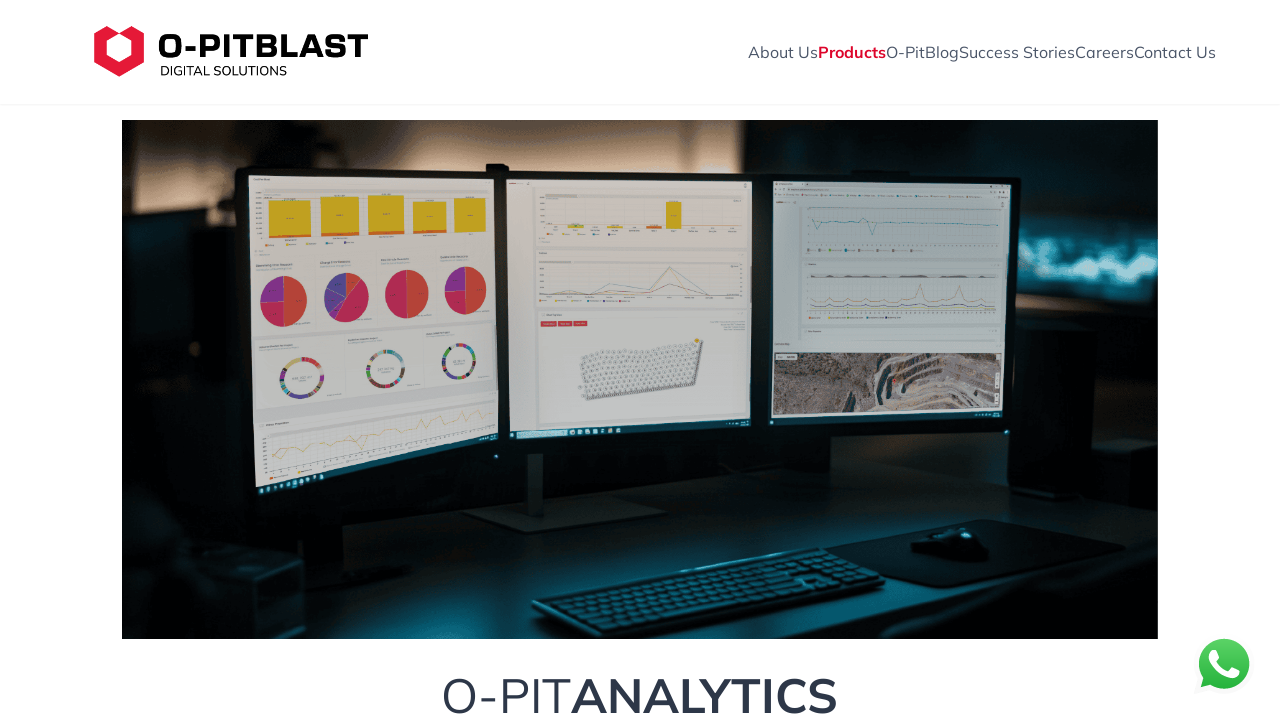

--- FILE ---
content_type: text/html; charset=utf-8
request_url: https://www.o-pitblast.com/products/analytics
body_size: 12435
content:
<!DOCTYPE html><html lang="en"><head><meta charSet="utf-8"/><meta name="viewport" content="width=device-width"/><link rel="preconnect" href="https://use.typekit.net"/><link rel="dns-prefetch" href="https://use.typekit.net"/><link rel="preload" as="image" href="/opit_logo.png"/><link rel="preload" as="image" href="/whatsapp.svg"/><title>O-PitAnalytics - O-Pitblast</title><meta name="description" content="Drill &amp; Blast Operational Intelligence"/><meta property="og:title" content="O-PitAnalytics - O-Pitblast"/><meta property="og:image" content="https://core.o-pitblast.com/wp-content/uploads/2022/11/ANALYTICS.png"/><meta name="keywords" content=""/><link rel="preload" as="image" href="https://core.o-pitblast.com/wp-content/uploads/2022/11/ANALYTICS.png"/><meta name="next-head-count" content="13"/><link rel="icon" href="/favicon.ico"/><link rel="shortcut icon" href="/favicon.ico"/><link rel="stylesheet" data-href="https://use.typekit.net/hjx2bzl.css"/><link rel="preconnect" data-href="https://use.typekit.net"/><link rel="dns-prefetch" data-href="https://use.typekit.net"/><link rel="preconnect" href="https://use.typekit.net" crossorigin /><link rel="preload" href="/_next/static/css/0ca73fd5969b3b68.css" as="style"/><link rel="stylesheet" href="/_next/static/css/0ca73fd5969b3b68.css" data-n-g=""/><noscript data-n-css=""></noscript><script defer="" nomodule="" src="/_next/static/chunks/polyfills-c67a75d1b6f99dc8.js"></script><script src="/_next/static/chunks/webpack-42cdea76c8170223.js" defer=""></script><script src="/_next/static/chunks/framework-4556c45dd113b893.js" defer=""></script><script src="/_next/static/chunks/main-675eb725a0ad2069.js" defer=""></script><script src="/_next/static/chunks/pages/_app-d53816fcbb47a8d2.js" defer=""></script><script src="/_next/static/chunks/pages/products/%5Bslug%5D-0a35804f80d4dde0.js" defer=""></script><script src="/_next/static/N45faVTyvZ5wfGZqdBuv6/_buildManifest.js" defer=""></script><script src="/_next/static/N45faVTyvZ5wfGZqdBuv6/_ssgManifest.js" defer=""></script><style data-href="https://use.typekit.net/hjx2bzl.css">@import url("https://p.typekit.net/p.css?s=1&k=hjx2bzl&ht=tk&f=51935.51936&a=385711056&app=typekit&e=css");@font-face{font-family:"mulish-variable";src:url("https://use.typekit.net/af/0fd8cd/0000000000000000773ef9a4/31/l?primer=7cdcb44be4a7db8877ffa5c0007b8dd865b3bbc383831fe2ea177f62257a9191&fvd=n4&v=3") format("woff2"),url("https://use.typekit.net/af/0fd8cd/0000000000000000773ef9a4/31/d?primer=7cdcb44be4a7db8877ffa5c0007b8dd865b3bbc383831fe2ea177f62257a9191&fvd=n4&v=3") format("woff"),url("https://use.typekit.net/af/0fd8cd/0000000000000000773ef9a4/31/a?primer=7cdcb44be4a7db8877ffa5c0007b8dd865b3bbc383831fe2ea177f62257a9191&fvd=n4&v=3") format("opentype");font-display:auto;font-style:normal;font-weight:200 1000;font-stretch:normal}@font-face{font-family:"mulish-variable";src:url("https://use.typekit.net/af/fcd308/0000000000000000773f523a/31/l?primer=7cdcb44be4a7db8877ffa5c0007b8dd865b3bbc383831fe2ea177f62257a9191&fvd=i4&v=3") format("woff2"),url("https://use.typekit.net/af/fcd308/0000000000000000773f523a/31/d?primer=7cdcb44be4a7db8877ffa5c0007b8dd865b3bbc383831fe2ea177f62257a9191&fvd=i4&v=3") format("woff"),url("https://use.typekit.net/af/fcd308/0000000000000000773f523a/31/a?primer=7cdcb44be4a7db8877ffa5c0007b8dd865b3bbc383831fe2ea177f62257a9191&fvd=i4&v=3") format("opentype");font-display:auto;font-style:italic;font-weight:200 1000;font-stretch:normal}.tk-mulish-variable{font-family:"mulish-variable",sans-serif}</style></head><body><div id="__next"><style data-emotion="css-global v924nl">:host,:root,[data-theme]{--chakra-ring-inset:var(--chakra-empty,/*!*/ /*!*/);--chakra-ring-offset-width:0px;--chakra-ring-offset-color:#fff;--chakra-ring-color:rgba(66, 153, 225, 0.6);--chakra-ring-offset-shadow:0 0 #0000;--chakra-ring-shadow:0 0 #0000;--chakra-space-x-reverse:0;--chakra-space-y-reverse:0;--chakra-colors-transparent:transparent;--chakra-colors-current:currentColor;--chakra-colors-black:#000000;--chakra-colors-white:#FFFFFF;--chakra-colors-whiteAlpha-50:rgba(255, 255, 255, 0.04);--chakra-colors-whiteAlpha-100:rgba(255, 255, 255, 0.06);--chakra-colors-whiteAlpha-200:rgba(255, 255, 255, 0.08);--chakra-colors-whiteAlpha-300:rgba(255, 255, 255, 0.16);--chakra-colors-whiteAlpha-400:rgba(255, 255, 255, 0.24);--chakra-colors-whiteAlpha-500:rgba(255, 255, 255, 0.36);--chakra-colors-whiteAlpha-600:rgba(255, 255, 255, 0.48);--chakra-colors-whiteAlpha-700:rgba(255, 255, 255, 0.64);--chakra-colors-whiteAlpha-800:rgba(255, 255, 255, 0.80);--chakra-colors-whiteAlpha-900:rgba(255, 255, 255, 0.92);--chakra-colors-blackAlpha-50:rgba(0, 0, 0, 0.04);--chakra-colors-blackAlpha-100:rgba(0, 0, 0, 0.06);--chakra-colors-blackAlpha-200:rgba(0, 0, 0, 0.08);--chakra-colors-blackAlpha-300:rgba(0, 0, 0, 0.16);--chakra-colors-blackAlpha-400:rgba(0, 0, 0, 0.24);--chakra-colors-blackAlpha-500:rgba(0, 0, 0, 0.36);--chakra-colors-blackAlpha-600:rgba(0, 0, 0, 0.48);--chakra-colors-blackAlpha-700:rgba(0, 0, 0, 0.64);--chakra-colors-blackAlpha-800:rgba(0, 0, 0, 0.80);--chakra-colors-blackAlpha-900:rgba(0, 0, 0, 0.92);--chakra-colors-gray-50:#F7FAFC;--chakra-colors-gray-100:#EDF2F7;--chakra-colors-gray-200:#E2E8F0;--chakra-colors-gray-300:#CBD5E0;--chakra-colors-gray-400:#A0AEC0;--chakra-colors-gray-500:#718096;--chakra-colors-gray-600:#4A5568;--chakra-colors-gray-700:#2D3748;--chakra-colors-gray-800:#1A202C;--chakra-colors-gray-900:#171923;--chakra-colors-red-50:#FFF5F5;--chakra-colors-red-100:#FED7D7;--chakra-colors-red-200:#FEB2B2;--chakra-colors-red-300:#FC8181;--chakra-colors-red-400:#F56565;--chakra-colors-red-500:#E53E3E;--chakra-colors-red-600:#C53030;--chakra-colors-red-700:#9B2C2C;--chakra-colors-red-800:#822727;--chakra-colors-red-900:#63171B;--chakra-colors-orange-50:#FFFAF0;--chakra-colors-orange-100:#FEEBC8;--chakra-colors-orange-200:#FBD38D;--chakra-colors-orange-300:#F6AD55;--chakra-colors-orange-400:#ED8936;--chakra-colors-orange-500:#DD6B20;--chakra-colors-orange-600:#C05621;--chakra-colors-orange-700:#9C4221;--chakra-colors-orange-800:#7B341E;--chakra-colors-orange-900:#652B19;--chakra-colors-yellow-50:#FFFFF0;--chakra-colors-yellow-100:#FEFCBF;--chakra-colors-yellow-200:#FAF089;--chakra-colors-yellow-300:#F6E05E;--chakra-colors-yellow-400:#ECC94B;--chakra-colors-yellow-500:#D69E2E;--chakra-colors-yellow-600:#B7791F;--chakra-colors-yellow-700:#975A16;--chakra-colors-yellow-800:#744210;--chakra-colors-yellow-900:#5F370E;--chakra-colors-green-50:#F0FFF4;--chakra-colors-green-100:#C6F6D5;--chakra-colors-green-200:#9AE6B4;--chakra-colors-green-300:#68D391;--chakra-colors-green-400:#48BB78;--chakra-colors-green-500:#38A169;--chakra-colors-green-600:#2F855A;--chakra-colors-green-700:#276749;--chakra-colors-green-800:#22543D;--chakra-colors-green-900:#1C4532;--chakra-colors-teal-50:#E6FFFA;--chakra-colors-teal-100:#B2F5EA;--chakra-colors-teal-200:#81E6D9;--chakra-colors-teal-300:#4FD1C5;--chakra-colors-teal-400:#38B2AC;--chakra-colors-teal-500:#319795;--chakra-colors-teal-600:#2C7A7B;--chakra-colors-teal-700:#285E61;--chakra-colors-teal-800:#234E52;--chakra-colors-teal-900:#1D4044;--chakra-colors-blue-50:#ebf8ff;--chakra-colors-blue-100:#bee3f8;--chakra-colors-blue-200:#90cdf4;--chakra-colors-blue-300:#63b3ed;--chakra-colors-blue-400:#4299e1;--chakra-colors-blue-500:#3182ce;--chakra-colors-blue-600:#2b6cb0;--chakra-colors-blue-700:#2c5282;--chakra-colors-blue-800:#2a4365;--chakra-colors-blue-900:#1A365D;--chakra-colors-cyan-50:#EDFDFD;--chakra-colors-cyan-100:#C4F1F9;--chakra-colors-cyan-200:#9DECF9;--chakra-colors-cyan-300:#76E4F7;--chakra-colors-cyan-400:#0BC5EA;--chakra-colors-cyan-500:#00B5D8;--chakra-colors-cyan-600:#00A3C4;--chakra-colors-cyan-700:#0987A0;--chakra-colors-cyan-800:#086F83;--chakra-colors-cyan-900:#065666;--chakra-colors-purple-50:#FAF5FF;--chakra-colors-purple-100:#E9D8FD;--chakra-colors-purple-200:#D6BCFA;--chakra-colors-purple-300:#B794F4;--chakra-colors-purple-400:#9F7AEA;--chakra-colors-purple-500:#805AD5;--chakra-colors-purple-600:#6B46C1;--chakra-colors-purple-700:#553C9A;--chakra-colors-purple-800:#44337A;--chakra-colors-purple-900:#322659;--chakra-colors-pink-50:#FFF5F7;--chakra-colors-pink-100:#FED7E2;--chakra-colors-pink-200:#FBB6CE;--chakra-colors-pink-300:#F687B3;--chakra-colors-pink-400:#ED64A6;--chakra-colors-pink-500:#D53F8C;--chakra-colors-pink-600:#B83280;--chakra-colors-pink-700:#97266D;--chakra-colors-pink-800:#702459;--chakra-colors-pink-900:#521B41;--chakra-colors-linkedin-50:#E8F4F9;--chakra-colors-linkedin-100:#CFEDFB;--chakra-colors-linkedin-200:#9BDAF3;--chakra-colors-linkedin-300:#68C7EC;--chakra-colors-linkedin-400:#34B3E4;--chakra-colors-linkedin-500:#00A0DC;--chakra-colors-linkedin-600:#008CC9;--chakra-colors-linkedin-700:#0077B5;--chakra-colors-linkedin-800:#005E93;--chakra-colors-linkedin-900:#004471;--chakra-colors-facebook-50:#E8F4F9;--chakra-colors-facebook-100:#D9DEE9;--chakra-colors-facebook-200:#B7C2DA;--chakra-colors-facebook-300:#6482C0;--chakra-colors-facebook-400:#4267B2;--chakra-colors-facebook-500:#385898;--chakra-colors-facebook-600:#314E89;--chakra-colors-facebook-700:#29487D;--chakra-colors-facebook-800:#223B67;--chakra-colors-facebook-900:#1E355B;--chakra-colors-messenger-50:#D0E6FF;--chakra-colors-messenger-100:#B9DAFF;--chakra-colors-messenger-200:#A2CDFF;--chakra-colors-messenger-300:#7AB8FF;--chakra-colors-messenger-400:#2E90FF;--chakra-colors-messenger-500:#0078FF;--chakra-colors-messenger-600:#0063D1;--chakra-colors-messenger-700:#0052AC;--chakra-colors-messenger-800:#003C7E;--chakra-colors-messenger-900:#002C5C;--chakra-colors-whatsapp-50:#dffeec;--chakra-colors-whatsapp-100:#b9f5d0;--chakra-colors-whatsapp-200:#90edb3;--chakra-colors-whatsapp-300:#65e495;--chakra-colors-whatsapp-400:#3cdd78;--chakra-colors-whatsapp-500:#22c35e;--chakra-colors-whatsapp-600:#179848;--chakra-colors-whatsapp-700:#0c6c33;--chakra-colors-whatsapp-800:#01421c;--chakra-colors-whatsapp-900:#001803;--chakra-colors-twitter-50:#E5F4FD;--chakra-colors-twitter-100:#C8E9FB;--chakra-colors-twitter-200:#A8DCFA;--chakra-colors-twitter-300:#83CDF7;--chakra-colors-twitter-400:#57BBF5;--chakra-colors-twitter-500:#1DA1F2;--chakra-colors-twitter-600:#1A94DA;--chakra-colors-twitter-700:#1681BF;--chakra-colors-twitter-800:#136B9E;--chakra-colors-twitter-900:#0D4D71;--chakra-colors-telegram-50:#E3F2F9;--chakra-colors-telegram-100:#C5E4F3;--chakra-colors-telegram-200:#A2D4EC;--chakra-colors-telegram-300:#7AC1E4;--chakra-colors-telegram-400:#47A9DA;--chakra-colors-telegram-500:#0088CC;--chakra-colors-telegram-600:#007AB8;--chakra-colors-telegram-700:#006BA1;--chakra-colors-telegram-800:#005885;--chakra-colors-telegram-900:#003F5E;--chakra-colors-bg-light:#ffffff;--chakra-colors-bg-medium:#ececee;--chakra-colors-bg-dark:#58595a;--chakra-colors-bg-highlight:#e41e38;--chakra-borders-none:0;--chakra-borders-1px:1px solid;--chakra-borders-2px:2px solid;--chakra-borders-4px:4px solid;--chakra-borders-8px:8px solid;--chakra-fonts-heading:'mulish-variable',sans-serif;--chakra-fonts-body:'mulish-variable',sans-serif;--chakra-fonts-mono:SFMono-Regular,Menlo,Monaco,Consolas,"Liberation Mono","Courier New",monospace;--chakra-fontSizes-3xs:0.45rem;--chakra-fontSizes-2xs:0.625rem;--chakra-fontSizes-xs:0.75rem;--chakra-fontSizes-sm:0.875rem;--chakra-fontSizes-md:1rem;--chakra-fontSizes-lg:1.125rem;--chakra-fontSizes-xl:1.25rem;--chakra-fontSizes-2xl:1.5rem;--chakra-fontSizes-3xl:1.875rem;--chakra-fontSizes-4xl:2.25rem;--chakra-fontSizes-5xl:3rem;--chakra-fontSizes-6xl:3.75rem;--chakra-fontSizes-7xl:4.5rem;--chakra-fontSizes-8xl:6rem;--chakra-fontSizes-9xl:8rem;--chakra-fontWeights-hairline:100;--chakra-fontWeights-thin:200;--chakra-fontWeights-light:300;--chakra-fontWeights-normal:400;--chakra-fontWeights-medium:500;--chakra-fontWeights-semibold:600;--chakra-fontWeights-bold:700;--chakra-fontWeights-extrabold:800;--chakra-fontWeights-black:900;--chakra-letterSpacings-tighter:-0.05em;--chakra-letterSpacings-tight:-0.025em;--chakra-letterSpacings-normal:0;--chakra-letterSpacings-wide:0.025em;--chakra-letterSpacings-wider:0.05em;--chakra-letterSpacings-widest:0.1em;--chakra-lineHeights-3:.75rem;--chakra-lineHeights-4:1rem;--chakra-lineHeights-5:1.25rem;--chakra-lineHeights-6:1.5rem;--chakra-lineHeights-7:1.75rem;--chakra-lineHeights-8:2rem;--chakra-lineHeights-9:2.25rem;--chakra-lineHeights-10:2.5rem;--chakra-lineHeights-normal:normal;--chakra-lineHeights-none:1;--chakra-lineHeights-shorter:1.25;--chakra-lineHeights-short:1.375;--chakra-lineHeights-base:1.5;--chakra-lineHeights-tall:1.625;--chakra-lineHeights-taller:2;--chakra-radii-none:0;--chakra-radii-sm:0.125rem;--chakra-radii-base:0.25rem;--chakra-radii-md:0.375rem;--chakra-radii-lg:0.5rem;--chakra-radii-xl:0.75rem;--chakra-radii-2xl:1rem;--chakra-radii-3xl:1.5rem;--chakra-radii-full:9999px;--chakra-space-1:0.25rem;--chakra-space-2:0.5rem;--chakra-space-3:0.75rem;--chakra-space-4:1rem;--chakra-space-5:1.25rem;--chakra-space-6:1.5rem;--chakra-space-7:1.75rem;--chakra-space-8:2rem;--chakra-space-9:2.25rem;--chakra-space-10:2.5rem;--chakra-space-12:3rem;--chakra-space-14:3.5rem;--chakra-space-16:4rem;--chakra-space-20:5rem;--chakra-space-24:6rem;--chakra-space-28:7rem;--chakra-space-32:8rem;--chakra-space-36:9rem;--chakra-space-40:10rem;--chakra-space-44:11rem;--chakra-space-48:12rem;--chakra-space-52:13rem;--chakra-space-56:14rem;--chakra-space-60:15rem;--chakra-space-64:16rem;--chakra-space-72:18rem;--chakra-space-80:20rem;--chakra-space-96:24rem;--chakra-space-px:1px;--chakra-space-0-5:0.125rem;--chakra-space-1-5:0.375rem;--chakra-space-2-5:0.625rem;--chakra-space-3-5:0.875rem;--chakra-shadows-xs:0 0 0 1px rgba(0, 0, 0, 0.05);--chakra-shadows-sm:0 1px 2px 0 rgba(0, 0, 0, 0.05);--chakra-shadows-base:0 1px 3px 0 rgba(0, 0, 0, 0.1),0 1px 2px 0 rgba(0, 0, 0, 0.06);--chakra-shadows-md:0 4px 6px -1px rgba(0, 0, 0, 0.1),0 2px 4px -1px rgba(0, 0, 0, 0.06);--chakra-shadows-lg:0 10px 15px -3px rgba(0, 0, 0, 0.1),0 4px 6px -2px rgba(0, 0, 0, 0.05);--chakra-shadows-xl:0 20px 25px -5px rgba(0, 0, 0, 0.1),0 10px 10px -5px rgba(0, 0, 0, 0.04);--chakra-shadows-2xl:0 25px 50px -12px rgba(0, 0, 0, 0.25);--chakra-shadows-outline:0 0 0 3px rgba(66, 153, 225, 0.6);--chakra-shadows-inner:inset 0 2px 4px 0 rgba(0,0,0,0.06);--chakra-shadows-none:none;--chakra-shadows-dark-lg:rgba(0, 0, 0, 0.1) 0px 0px 0px 1px,rgba(0, 0, 0, 0.2) 0px 5px 10px,rgba(0, 0, 0, 0.4) 0px 15px 40px;--chakra-sizes-1:0.25rem;--chakra-sizes-2:0.5rem;--chakra-sizes-3:0.75rem;--chakra-sizes-4:1rem;--chakra-sizes-5:1.25rem;--chakra-sizes-6:1.5rem;--chakra-sizes-7:1.75rem;--chakra-sizes-8:2rem;--chakra-sizes-9:2.25rem;--chakra-sizes-10:2.5rem;--chakra-sizes-12:3rem;--chakra-sizes-14:3.5rem;--chakra-sizes-16:4rem;--chakra-sizes-20:5rem;--chakra-sizes-24:6rem;--chakra-sizes-28:7rem;--chakra-sizes-32:8rem;--chakra-sizes-36:9rem;--chakra-sizes-40:10rem;--chakra-sizes-44:11rem;--chakra-sizes-48:12rem;--chakra-sizes-52:13rem;--chakra-sizes-56:14rem;--chakra-sizes-60:15rem;--chakra-sizes-64:16rem;--chakra-sizes-72:18rem;--chakra-sizes-80:20rem;--chakra-sizes-96:24rem;--chakra-sizes-px:1px;--chakra-sizes-0-5:0.125rem;--chakra-sizes-1-5:0.375rem;--chakra-sizes-2-5:0.625rem;--chakra-sizes-3-5:0.875rem;--chakra-sizes-max:max-content;--chakra-sizes-min:min-content;--chakra-sizes-full:100%;--chakra-sizes-3xs:14rem;--chakra-sizes-2xs:16rem;--chakra-sizes-xs:20rem;--chakra-sizes-sm:24rem;--chakra-sizes-md:28rem;--chakra-sizes-lg:32rem;--chakra-sizes-xl:36rem;--chakra-sizes-2xl:42rem;--chakra-sizes-3xl:48rem;--chakra-sizes-4xl:56rem;--chakra-sizes-5xl:64rem;--chakra-sizes-6xl:72rem;--chakra-sizes-7xl:80rem;--chakra-sizes-8xl:90rem;--chakra-sizes-prose:60ch;--chakra-sizes-container-sm:640px;--chakra-sizes-container-md:768px;--chakra-sizes-container-lg:1024px;--chakra-sizes-container-xl:1280px;--chakra-zIndices-hide:-1;--chakra-zIndices-auto:auto;--chakra-zIndices-base:0;--chakra-zIndices-docked:10;--chakra-zIndices-dropdown:1000;--chakra-zIndices-sticky:1100;--chakra-zIndices-banner:1200;--chakra-zIndices-overlay:1300;--chakra-zIndices-modal:1400;--chakra-zIndices-popover:1500;--chakra-zIndices-skipLink:1600;--chakra-zIndices-toast:1700;--chakra-zIndices-tooltip:1800;--chakra-transition-property-common:background-color,border-color,color,fill,stroke,opacity,box-shadow,transform;--chakra-transition-property-colors:background-color,border-color,color,fill,stroke;--chakra-transition-property-dimensions:width,height;--chakra-transition-property-position:left,right,top,bottom;--chakra-transition-property-background:background-color,background-image,background-position;--chakra-transition-easing-ease-in:cubic-bezier(0.4, 0, 1, 1);--chakra-transition-easing-ease-out:cubic-bezier(0, 0, 0.2, 1);--chakra-transition-easing-ease-in-out:cubic-bezier(0.4, 0, 0.2, 1);--chakra-transition-duration-ultra-fast:50ms;--chakra-transition-duration-faster:100ms;--chakra-transition-duration-fast:150ms;--chakra-transition-duration-normal:200ms;--chakra-transition-duration-slow:300ms;--chakra-transition-duration-slower:400ms;--chakra-transition-duration-ultra-slow:500ms;--chakra-blur-none:0;--chakra-blur-sm:4px;--chakra-blur-base:8px;--chakra-blur-md:12px;--chakra-blur-lg:16px;--chakra-blur-xl:24px;--chakra-blur-2xl:40px;--chakra-blur-3xl:64px;}.chakra-ui-light :host:not([data-theme]),.chakra-ui-light :root:not([data-theme]),.chakra-ui-light [data-theme]:not([data-theme]),[data-theme=light] :host:not([data-theme]),[data-theme=light] :root:not([data-theme]),[data-theme=light] [data-theme]:not([data-theme]),:host[data-theme=light],:root[data-theme=light],[data-theme][data-theme=light]{--chakra-colors-chakra-body-text:var(--chakra-colors-gray-800);--chakra-colors-chakra-body-bg:var(--chakra-colors-white);--chakra-colors-chakra-border-color:var(--chakra-colors-gray-200);--chakra-colors-chakra-subtle-bg:var(--chakra-colors-gray-100);--chakra-colors-chakra-placeholder-color:var(--chakra-colors-gray-500);}.chakra-ui-dark :host:not([data-theme]),.chakra-ui-dark :root:not([data-theme]),.chakra-ui-dark [data-theme]:not([data-theme]),[data-theme=dark] :host:not([data-theme]),[data-theme=dark] :root:not([data-theme]),[data-theme=dark] [data-theme]:not([data-theme]),:host[data-theme=dark],:root[data-theme=dark],[data-theme][data-theme=dark]{--chakra-colors-chakra-body-text:var(--chakra-colors-whiteAlpha-900);--chakra-colors-chakra-body-bg:var(--chakra-colors-gray-800);--chakra-colors-chakra-border-color:var(--chakra-colors-whiteAlpha-300);--chakra-colors-chakra-subtle-bg:var(--chakra-colors-gray-700);--chakra-colors-chakra-placeholder-color:var(--chakra-colors-whiteAlpha-400);}</style><style data-emotion="css-global 3kbdol">html{line-height:1.5;-webkit-text-size-adjust:100%;font-family:system-ui,sans-serif;-webkit-font-smoothing:antialiased;text-rendering:optimizeLegibility;-moz-osx-font-smoothing:grayscale;touch-action:manipulation;}body{position:relative;min-height:100%;font-feature-settings:'kern';}*,*::before,*::after{border-width:0;border-style:solid;box-sizing:border-box;}main{display:block;}hr{border-top-width:1px;box-sizing:content-box;height:0;overflow:visible;}pre,code,kbd,samp{font-family:SFMono-Regular,Menlo,Monaco,Consolas,monospace;font-size:1em;}a{background-color:transparent;color:inherit;-webkit-text-decoration:inherit;text-decoration:inherit;}abbr[title]{border-bottom:none;-webkit-text-decoration:underline;text-decoration:underline;-webkit-text-decoration:underline dotted;-webkit-text-decoration:underline dotted;text-decoration:underline dotted;}b,strong{font-weight:bold;}small{font-size:80%;}sub,sup{font-size:75%;line-height:0;position:relative;vertical-align:baseline;}sub{bottom:-0.25em;}sup{top:-0.5em;}img{border-style:none;}button,input,optgroup,select,textarea{font-family:inherit;font-size:100%;line-height:1.15;margin:0;}button,input{overflow:visible;}button,select{text-transform:none;}button::-moz-focus-inner,[type="button"]::-moz-focus-inner,[type="reset"]::-moz-focus-inner,[type="submit"]::-moz-focus-inner{border-style:none;padding:0;}fieldset{padding:0.35em 0.75em 0.625em;}legend{box-sizing:border-box;color:inherit;display:table;max-width:100%;padding:0;white-space:normal;}progress{vertical-align:baseline;}textarea{overflow:auto;}[type="checkbox"],[type="radio"]{box-sizing:border-box;padding:0;}[type="number"]::-webkit-inner-spin-button,[type="number"]::-webkit-outer-spin-button{-webkit-appearance:none!important;}input[type="number"]{-moz-appearance:textfield;}[type="search"]{-webkit-appearance:textfield;outline-offset:-2px;}[type="search"]::-webkit-search-decoration{-webkit-appearance:none!important;}::-webkit-file-upload-button{-webkit-appearance:button;font:inherit;}details{display:block;}summary{display:-webkit-box;display:-webkit-list-item;display:-ms-list-itembox;display:list-item;}template{display:none;}[hidden]{display:none!important;}body,blockquote,dl,dd,h1,h2,h3,h4,h5,h6,hr,figure,p,pre{margin:0;}button{background:transparent;padding:0;}fieldset{margin:0;padding:0;}ol,ul{margin:0;padding:0;}textarea{resize:vertical;}button,[role="button"]{cursor:pointer;}button::-moz-focus-inner{border:0!important;}table{border-collapse:collapse;}h1,h2,h3,h4,h5,h6{font-size:inherit;font-weight:inherit;}button,input,optgroup,select,textarea{padding:0;line-height:inherit;color:inherit;}img,svg,video,canvas,audio,iframe,embed,object{display:block;}img,video{max-width:100%;height:auto;}[data-js-focus-visible] :focus:not([data-focus-visible-added]):not([data-focus-visible-disabled]){outline:none;box-shadow:none;}select::-ms-expand{display:none;}:root{--chakra-vh:100vh;}@supports (height: -webkit-fill-available){:root{--chakra-vh:-webkit-fill-available;}}@supports (height: -moz-fill-available){:root{--chakra-vh:-moz-fill-available;}}@supports (height: 100dvh){:root{--chakra-vh:100dvh;}}</style><style data-emotion="css-global 1wxmm51">body{font-family:var(--chakra-fonts-body);color:var(--chakra-colors-chakra-body-text);background:var(--chakra-colors-chakra-body-bg);transition-property:background-color;transition-duration:var(--chakra-transition-duration-normal);line-height:var(--chakra-lineHeights-base);}*::-webkit-input-placeholder{color:var(--chakra-colors-chakra-placeholder-color);}*::-moz-placeholder{color:var(--chakra-colors-chakra-placeholder-color);}*:-ms-input-placeholder{color:var(--chakra-colors-chakra-placeholder-color);}*::placeholder{color:var(--chakra-colors-chakra-placeholder-color);}*,*::before,::after{border-color:var(--chakra-colors-chakra-border-color);word-wrap:break-word;}</style><style data-emotion="css-global 1bc26i2">*{font-feature-settings:normal;}body,html{font-family:'mulish-variable',sans-serif!important;}</style><div style="position:fixed;z-index:9999;top:16px;left:16px;right:16px;bottom:16px;pointer-events:none"></div><style data-emotion="css fwmdyj">.css-fwmdyj{display:-webkit-box;display:-webkit-flex;display:-ms-flexbox;display:flex;-webkit-align-items:center;-webkit-box-align:center;-ms-flex-align:center;align-items:center;width:100%;background:var(--chakra-colors-white);position:fixed;top:0px;left:0px;right:0px;z-index:40;box-shadow:var(--chakra-shadows-sm);height:6.5rem;-webkit-padding-start:1rem;padding-inline-start:1rem;-webkit-padding-end:1rem;padding-inline-end:1rem;}@media screen and (min-width: 48em){.css-fwmdyj{-webkit-padding-start:2rem;padding-inline-start:2rem;-webkit-padding-end:2rem;padding-inline-end:2rem;}}@media screen and (min-width: 62em){.css-fwmdyj{-webkit-padding-start:4rem;padding-inline-start:4rem;-webkit-padding-end:4rem;padding-inline-end:4rem;}}</style><div class="css-fwmdyj"><style data-emotion="css zoarp1">.css-zoarp1{display:-webkit-box;display:-webkit-flex;display:-ms-flexbox;display:flex;-webkit-align-items:center;-webkit-box-align:center;-ms-flex-align:center;align-items:center;-webkit-box-pack:justify;-webkit-justify-content:space-between;justify-content:space-between;width:100%;max-width:1400px;-webkit-margin-start:auto;margin-inline-start:auto;-webkit-margin-end:auto;margin-inline-end:auto;-webkit-flex-direction:row;-ms-flex-direction:row;flex-direction:row;gap:var(--chakra-space-4);}</style><div class="css-zoarp1"><a href="/"><style data-emotion="css 4rfe62">.css-4rfe62{display:-webkit-box;display:-webkit-flex;display:-ms-flexbox;display:flex;-webkit-align-items:center;-webkit-box-align:center;-ms-flex-align:center;align-items:center;-webkit-flex-shrink:0;-ms-flex-negative:0;flex-shrink:0;gap:var(--chakra-space-3);cursor:pointer;}</style><div class="css-4rfe62"><style data-emotion="css 1onwcdz">.css-1onwcdz{position:relative;height:120pt;width:250pt;-webkit-flex-shrink:0;-ms-flex-negative:0;flex-shrink:0;}</style><div class="css-1onwcdz"><img alt="O-Pitblast Logo" src="/opit_logo.png" decoding="async" data-nimg="fill" style="position:absolute;height:100%;width:100%;left:0;top:0;right:0;bottom:0;object-fit:contain;color:transparent"/></div></div></a><style data-emotion="css 122qc25">.css-122qc25{display:none;-webkit-align-items:center;-webkit-box-align:center;-ms-flex-align:center;align-items:center;-webkit-box-pack:end;-ms-flex-pack:end;-webkit-justify-content:flex-end;justify-content:flex-end;-webkit-flex-direction:row;-ms-flex-direction:row;flex-direction:row;gap:var(--chakra-space-2);-webkit-flex:1;-ms-flex:1;flex:1;}@media screen and (min-width: 48em){.css-122qc25{display:-webkit-box;display:-webkit-flex;display:-ms-flexbox;display:flex;gap:var(--chakra-space-4);}}@media screen and (min-width: 62em){.css-122qc25{gap:var(--chakra-space-6);}}</style><nav class="css-122qc25"></nav></div></div><style data-emotion="css 12hlupm">.css-12hlupm{height:6.5rem;}</style><div class="css-12hlupm"></div><style data-emotion="css 1x102rf">.css-1x102rf{position:fixed;bottom:1rem;right:1rem;z-index:40;}</style><div class="css-1x102rf"><a target="_blank" href="https://wa.me/351910222599"><style data-emotion="css 1ckjmp2">.css-1ckjmp2{height:5rem;width:5rem;position:relative;}</style><div class="css-1ckjmp2"><img alt="" src="/whatsapp.svg" decoding="async" data-nimg="fill" style="position:absolute;height:100%;width:100%;left:0;top:0;right:0;bottom:0;object-fit:contain;color:transparent"/></div></a></div><style data-emotion="css k008qs">.css-k008qs{display:-webkit-box;display:-webkit-flex;display:-ms-flexbox;display:flex;}</style><div class="css-k008qs"><style data-emotion="css 2lup36">.css-2lup36{position:fixed;top:6.5rem;background:var(--chakra-colors-bg-light);bottom:0px;right:0px;left:0px;overflow-y:auto;}</style><div class="css-2lup36"><style data-emotion="css 14t8k02">.css-14t8k02{display:-webkit-box;display:-webkit-flex;display:-ms-flexbox;display:flex;-webkit-box-pack:center;-ms-flex-pack:center;-webkit-justify-content:center;justify-content:center;background:var(--chakra-colors-bg-light);min-height:100vh;width:90%;max-width:1200px;-webkit-margin-start:auto;margin-inline-start:auto;-webkit-margin-end:auto;margin-inline-end:auto;-webkit-flex-direction:column;-ms-flex-direction:column;flex-direction:column;}</style><div class="css-14t8k02"><style data-emotion="css c0bol9">.css-c0bol9{display:-webkit-box;display:-webkit-flex;display:-ms-flexbox;display:flex;-webkit-align-items:flex-start;-webkit-box-align:flex-start;-ms-flex-align:flex-start;align-items:flex-start;width:90%;max-width:1200px;margin-top:1rem;-webkit-margin-start:auto;margin-inline-start:auto;-webkit-margin-end:auto;margin-inline-end:auto;position:relative;-webkit-flex-direction:column;-ms-flex-direction:column;flex-direction:column;color:var(--chakra-colors-gray-700);}</style><div class="css-c0bol9"><style data-emotion="css wufngj">.css-wufngj{width:100%;margin-bottom:2rem;}</style><div class="css-wufngj"><img alt="Picture of the author" src="https://core.o-pitblast.com/wp-content/uploads/2022/11/ANALYTICS.png" width="1200" height="800" decoding="async" data-nimg="1" style="color:transparent;width:100%;height:auto;object-fit:contain"/></div><style data-emotion="css h4img">.css-h4img{font-family:var(--chakra-fonts-heading);font-weight:var(--chakra-fontWeights-bold);font-size:var(--chakra-fontSizes-4xl);line-height:1.2;margin-bottom:3rem;text-align:center;width:100%;}@media screen and (min-width: 48em){.css-h4img{font-size:var(--chakra-fontSizes-5xl);line-height:1;}}</style><h1 class="chakra-heading css-h4img"><style data-emotion="css 3qz90w">.css-3qz90w{font-weight:var(--chakra-fontWeights-normal);text-transform:uppercase;}</style><span class="chakra-text css-3qz90w">O-PIT</span><style data-emotion="css fmyg6t">.css-fmyg6t{font-weight:var(--chakra-fontWeights-bold);text-transform:uppercase;}</style><span class="chakra-text css-fmyg6t">Analytics</span></h1><style data-emotion="css 1nq3gsp">.css-1nq3gsp{font-family:var(--chakra-fonts-heading);font-weight:var(--chakra-fontWeights-bold);font-size:var(--chakra-fontSizes-3xl);line-height:1.33;margin-bottom:1rem;text-align:left;}@media screen and (min-width: 48em){.css-1nq3gsp{font-size:var(--chakra-fontSizes-4xl);line-height:1.2;}}</style><h2 class="chakra-heading css-1nq3gsp">Data insight from planning to execution</h2><style data-emotion="css 1prhx2e">.css-1prhx2e{text-align:left;margin-bottom:2rem;}</style><p class="chakra-text css-1prhx2e"><p>O-PitAnalytics is a platform that brings together all operational data, from planning to execution. It provides real-time visibility, accurate data recording and instant access to key operational KPIs, all directly from any device. This allows mining engineers to identify deviations from the original plan, detect hazards and control quality issues, supporting better decision-making across drill and blast operations.</p>
</p><style data-emotion="css txfjbn">.css-txfjbn{font-family:var(--chakra-fonts-heading);font-weight:var(--chakra-fontWeights-bold);font-size:var(--chakra-fontSizes-2xl);line-height:1.33;margin-bottom:1rem;text-align:left;}@media screen and (min-width: 48em){.css-txfjbn{font-size:var(--chakra-fontSizes-3xl);line-height:1.2;}}</style><h1 class="chakra-heading css-txfjbn">O-PitAnalytics - O-Pitblast</h1><style data-emotion="css 1xtp7od">.css-1xtp7od{display:grid;grid-row-gap:var(--chakra-space-4);grid-column-gap:var(--chakra-space-4);grid-template-columns:repeat(2, 1fr);width:100%;margin-top:1rem;margin-bottom:3rem;}</style><div class="css-1xtp7od"><div class="css-0"><style data-emotion="css b3zxik">.css-b3zxik{display:-webkit-box;display:-webkit-flex;display:-ms-flexbox;display:flex;-webkit-align-items:flex-start;-webkit-box-align:flex-start;-ms-flex-align:flex-start;align-items:flex-start;gap:var(--chakra-space-3);}</style><div class="css-b3zxik"><style data-emotion="css 1tun7zd">.css-1tun7zd{color:#dd052b;font-size:var(--chakra-fontSizes-lg);line-height:1.5;margin-top:var(--chakra-space-1);}</style><p class="chakra-text css-1tun7zd">▶</p><div class="css-0"><style data-emotion="css 1swn9n5">.css-1swn9n5{font-family:var(--chakra-fonts-heading);font-weight:var(--chakra-fontWeights-bold);font-size:var(--chakra-fontSizes-xl);line-height:1.2;color:var(--chakra-colors-gray-700);margin-bottom:var(--chakra-space-2);}</style><h3 class="chakra-heading css-1swn9n5">Blast timing control</h3><style data-emotion="css 1i2407o">.css-1i2407o{display:-webkit-box;display:-webkit-flex;display:-ms-flexbox;display:flex;-webkit-flex-direction:column;-ms-flex-direction:column;flex-direction:column;gap:var(--chakra-space-1);}</style><div class="css-1i2407o"><style data-emotion="css 1pahln7">.css-1pahln7{font-size:var(--chakra-fontSizes-sm);color:var(--chakra-colors-gray-600);}</style><p class="chakra-text css-1pahln7">Analyse blast timing sequences and the number of holes firing at a given time.</p></div></div></div></div><div class="css-0"><div class="css-b3zxik"><p class="chakra-text css-1tun7zd">▶</p><div class="css-0"><h3 class="chakra-heading css-1swn9n5">Blast operational information</h3><div class="css-1i2407o"><p class="chakra-text css-1pahln7">Monitor project data such as blasted volumes, explosive consumption and drilled meters.</p></div></div></div></div><div class="css-0"><div class="css-b3zxik"><p class="chakra-text css-1tun7zd">▶</p><div class="css-0"><h3 class="chakra-heading css-1swn9n5">Blast location overview</h3><div class="css-1i2407o"><p class="chakra-text css-1pahln7">Manage blast and site locations and track the progress of mine or quarry operations.</p></div></div></div></div><div class="css-0"><div class="css-b3zxik"><p class="chakra-text css-1tun7zd">▶</p><div class="css-0"><h3 class="chakra-heading css-1swn9n5">KPI control</h3><div class="css-1i2407o"><p class="chakra-text css-1pahln7">Explore the relationship between theoretical and real values, including blasted volume, powder factor, specific drilling, charging and costs.</p></div></div></div></div><div class="css-0"><div class="css-b3zxik"><p class="chakra-text css-1tun7zd">▶</p><div class="css-0"><h3 class="chakra-heading css-1swn9n5">Blasting cost breakdown</h3><div class="css-1i2407o"><p class="chakra-text css-1pahln7">Control operational expenses such as drilling costs, explosives, detonators, boosters, equipment and other related costs.</p></div></div></div></div><div class="css-0"><div class="css-b3zxik"><p class="chakra-text css-1tun7zd">▶</p><div class="css-0"><h3 class="chakra-heading css-1swn9n5">Blast geometric relations</h3><div class="css-1i2407o"><p class="chakra-text css-1pahln7">Analyse geometric relationships such as spacing to burden, sub-drill to burden and stemming to burden to better understand blast results and support optimisation.</p></div></div></div></div></div><style data-emotion="css 1clc124">.css-1clc124{display:-webkit-box;display:-webkit-flex;display:-ms-flexbox;display:flex;-webkit-box-pack:justify;-webkit-justify-content:space-between;justify-content:space-between;margin-top:5rem;margin-bottom:5rem;-webkit-flex-direction:row;-ms-flex-direction:row;flex-direction:row;width:100%;grid-gap:var(--chakra-space-5);}</style><div class="css-1clc124"><a href="/contact-us?product=analytics"><style data-emotion="css rkojo1">.css-rkojo1{display:-webkit-inline-box;display:-webkit-inline-flex;display:-ms-inline-flexbox;display:inline-flex;-webkit-appearance:none;-moz-appearance:none;-ms-appearance:none;appearance:none;-webkit-align-items:center;-webkit-box-align:center;-ms-flex-align:center;align-items:center;-webkit-box-pack:center;-ms-flex-pack:center;-webkit-justify-content:center;justify-content:center;-webkit-user-select:none;-moz-user-select:none;-ms-user-select:none;user-select:none;position:relative;white-space:nowrap;vertical-align:middle;outline:2px solid transparent;outline-offset:2px;line-height:1.2;border-radius:var(--chakra-radii-none);font-weight:var(--chakra-fontWeights-medium);transition-property:var(--chakra-transition-property-common);transition-duration:var(--chakra-transition-duration-normal);height:var(--chakra-sizes-12);min-width:var(--chakra-sizes-12);font-size:var(--chakra-fontSizes-md);-webkit-padding-start:var(--chakra-space-8);padding-inline-start:var(--chakra-space-8);-webkit-padding-end:var(--chakra-space-8);padding-inline-end:var(--chakra-space-8);background:#dd052b;color:var(--chakra-colors-white);padding-top:var(--chakra-space-6);padding-bottom:var(--chakra-space-6);}.css-rkojo1:focus-visible,.css-rkojo1[data-focus-visible]{box-shadow:var(--chakra-shadows-outline);}.css-rkojo1:disabled,.css-rkojo1[disabled],.css-rkojo1[aria-disabled=true],.css-rkojo1[data-disabled]{opacity:0.4;cursor:not-allowed;box-shadow:var(--chakra-shadows-none);}.css-rkojo1:hover,.css-rkojo1[data-hover]{background:#b80425;}.css-rkojo1:active,.css-rkojo1[data-active]{background:var(--chakra-colors-gray-300);}</style><button type="button" class="chakra-button css-rkojo1">More Info</button></a><a href="https://core.o-pitblast.com/wp-content/uploads/2022/11/analytics-brochure.pdf"><button type="button" class="chakra-button css-rkojo1">Download Brochure</button></a><a href="https://analytics.o-pitblast.com"><button type="button" class="chakra-button css-rkojo1">Access O-PitAnalytics</button></a></div><a class="anchor"></a><style data-emotion="css lp5wdz">.css-lp5wdz{display:-webkit-box;display:-webkit-flex;display:-ms-flexbox;display:flex;-webkit-box-pack:center;-ms-flex-pack:center;-webkit-justify-content:center;justify-content:center;width:100%;margin-top:2rem;margin-bottom:2rem;}</style><div class="css-lp5wdz"><style data-emotion="css z4oec3">.css-z4oec3{position:relative;max-width:850px;width:var(--chakra-sizes-full);}.css-z4oec3>*:not(style){overflow:hidden;position:absolute;top:0px;right:0px;bottom:0px;left:0px;display:-webkit-box;display:-webkit-flex;display:-ms-flexbox;display:flex;-webkit-box-pack:center;-ms-flex-pack:center;-webkit-justify-content:center;justify-content:center;-webkit-align-items:center;-webkit-box-align:center;-ms-flex-align:center;align-items:center;width:100%;height:100%;}.css-z4oec3>img,.css-z4oec3>video{object-fit:cover;}.css-z4oec3::before{height:0px;content:"";display:block;padding-bottom:56.25%;}</style><div class="chakra-aspect-ratio css-z4oec3"><iframe src="https://www.youtube.com/embed/I0VWodTRGls" allowfullscreen=""></iframe></div></div><style data-emotion="css ushnse">.css-ushnse{display:-webkit-box;display:-webkit-flex;display:-ms-flexbox;display:flex;-webkit-flex-direction:column;-ms-flex-direction:column;flex-direction:column;margin-top:5rem;margin-bottom:5rem;grid-gap:2rem;width:var(--chakra-sizes-full);}</style><div class="css-ushnse"><style data-emotion="css 1xbroun">.css-1xbroun{font-family:var(--chakra-fonts-heading);font-weight:var(--chakra-fontWeights-bold);font-size:var(--chakra-fontSizes-3xl);line-height:1.33;text-transform:uppercase;color:var(--chakra-colors-gray-700);}@media screen and (min-width: 48em){.css-1xbroun{font-size:var(--chakra-fontSizes-4xl);line-height:1.2;}}</style><h2 class="chakra-heading css-1xbroun">Other Products</h2><style data-emotion="css 10dogx7">.css-10dogx7{display:grid;grid-gap:var(--chakra-space-4);grid-template-columns:repeat(3, 1fr);width:90%;max-width:1200px;}</style><div class="css-10dogx7"><div class="css-0"><a href="/products/surface"><style data-emotion="css 15amh3b">.css-15amh3b{font-size:var(--chakra-fontSizes-md);color:var(--chakra-colors-gray-700);cursor:pointer;-webkit-transition:all 200ms;transition:all 200ms;}.css-15amh3b:hover,.css-15amh3b[data-hover]{color:#dd052b;-webkit-text-decoration:underline;text-decoration:underline;}</style><p class="chakra-text css-15amh3b">O-PitSurface</p></a></div><div class="css-0"><a href="/products/opitdev"><p class="chakra-text css-15amh3b">O-PitDev</p></a></div><div class="css-0"><a href="/products/eco"><p class="chakra-text css-15amh3b">O-PitEco</p></a></div><div class="css-0"><a href="/products/opitapp"><p class="chakra-text css-15amh3b">O-PitApp</p></a></div><div class="css-0"><a href="/products/blasting-guide"><p class="chakra-text css-15amh3b">O-PitBlasting Guide</p></a></div></div></div></div></div><style data-emotion="css gxi6zh">.css-gxi6zh{display:-webkit-box;display:-webkit-flex;display:-ms-flexbox;display:flex;-webkit-align-items:center;-webkit-box-align:center;-ms-flex-align:center;align-items:center;width:var(--chakra-sizes-full);min-height:14rem;-webkit-flex-direction:column;-ms-flex-direction:column;flex-direction:column;scroll-snap-align:start;scroll-snap-stop:normal;}@media screen and (min-width: 62em){.css-gxi6zh{scroll-snap-align:end;scroll-snap-stop:normal;}}</style><div class="css-gxi6zh"><style data-emotion="css 1uxkiqr">.css-1uxkiqr{display:-webkit-box;display:-webkit-flex;display:-ms-flexbox;display:flex;-webkit-box-pack:justify;-webkit-justify-content:space-between;justify-content:space-between;scroll-snap-align:start;scroll-snap-stop:normal;background:var(--chakra-colors-bg-dark);width:var(--chakra-sizes-full);max-width:1200px;padding:2rem;-webkit-flex-direction:column;-ms-flex-direction:column;flex-direction:column;grid-gap:2rem;}</style><div class="css-1uxkiqr"><style data-emotion="css 1kjp6z">.css-1kjp6z{display:-webkit-box;display:-webkit-flex;display:-ms-flexbox;display:flex;-webkit-box-pack:start;-ms-flex-pack:start;-webkit-justify-content:flex-start;justify-content:flex-start;-webkit-flex-direction:column;-ms-flex-direction:column;flex-direction:column;grid-gap:2rem;width:100%;}@media screen and (min-width: 48em){.css-1kjp6z{-webkit-box-pack:space-around;-ms-flex-pack:space-around;-webkit-justify-content:space-around;justify-content:space-around;-webkit-flex-direction:row;-ms-flex-direction:row;flex-direction:row;grid-gap:2rem;}}</style><div class="css-1kjp6z"><style data-emotion="css 10b1tjc">.css-10b1tjc{display:-webkit-box;display:-webkit-flex;display:-ms-flexbox;display:flex;-webkit-flex-direction:column;-ms-flex-direction:column;flex-direction:column;font-size:var(--chakra-fontSizes-sm);color:var(--chakra-colors-black);grid-gap:var(--chakra-space-1);}</style><div class="css-10b1tjc"><style data-emotion="css 1kvtc9g">.css-1kvtc9g{color:var(--chakra-colors-white);font-weight:var(--chakra-fontWeights-bold);}</style><p class="chakra-text css-1kvtc9g">Navigation</p></div><style data-emotion="css vzisir">.css-vzisir{display:-webkit-box;display:-webkit-flex;display:-ms-flexbox;display:flex;-webkit-flex-direction:column;-ms-flex-direction:column;flex-direction:column;font-size:var(--chakra-fontSizes-sm);grid-gap:var(--chakra-space-1);}</style><div class="css-vzisir"><p class="chakra-text css-1kvtc9g">Contacts</p><style data-emotion="css 2knn6h">.css-2knn6h{font-weight:var(--chakra-fontWeights-light);color:var(--chakra-colors-white);}</style><p class="chakra-text css-2knn6h">Phone<!-- --> <a href="tel:undefined"><style data-emotion="css 1p2y1mf">.css-1p2y1mf{font-weight:var(--chakra-fontWeights-normal);color:var(--chakra-colors-white);}.css-1p2y1mf:hover,.css-1p2y1mf[data-hover]{-webkit-text-decoration:underline;text-decoration:underline;}</style><span class="chakra-text css-1p2y1mf"></span></a></p><p class="chakra-text css-2knn6h">E-mail<!-- --> <a href="mailto:undefined"><span class="chakra-text css-1p2y1mf"></span></a></p></div><div class="css-vzisir"><p class="chakra-text css-1kvtc9g">Address</p><style data-emotion="css 79wky">.css-79wky{color:var(--chakra-colors-white);}</style><p class="chakra-text css-79wky">Avenida de Sidónio Pais nº379, B CV5</p><p class="chakra-text css-79wky">4100-468 Porto, Portugal</p></div></div></div><style data-emotion="css 6fb5o4">.css-6fb5o4{display:-webkit-box;display:-webkit-flex;display:-ms-flexbox;display:flex;-webkit-box-pack:justify;-webkit-justify-content:space-between;justify-content:space-between;-webkit-box-flex-wrap:wrap;-webkit-flex-wrap:wrap;-ms-flex-wrap:wrap;flex-wrap:wrap;width:var(--chakra-sizes-full);max-width:1400px;margin-top:2rem;padding-bottom:2rem;-webkit-padding-start:2rem;padding-inline-start:2rem;-webkit-padding-end:2rem;padding-inline-end:2rem;color:var(--chakra-colors-black);font-size:var(--chakra-fontSizes-xs);grid-gap:var(--chakra-space-5);}@media screen and (min-width: 48em){.css-6fb5o4{margin-top:3rem;}}</style><div class="css-6fb5o4"><p class="chakra-text css-0">2026<!-- --> Copyright O-Pitblast All rights reserved</p><p class="chakra-text css-0">If you are a portuguese citizen and have a complaint, access this link<a style="color:black;margin-left:5px" href="https://www.livroreclamacoes.pt/Pedido/Reclamacao">Complaints book of the government of Portugal</a></p><a target="_blank" href="https://storage.o-pitblast.com/forcit_data_policy.pdf"><style data-emotion="css 1ami7xa">.css-1ami7xa:hover,.css-1ami7xa[data-hover]{color:var(--chakra-colors-gray-700);}</style><p class="chakra-text css-1ami7xa">Privacy Policy</p></a></div></div></div></div><span></span></div><script id="__NEXT_DATA__" type="application/json">{"props":{"pageProps":{"product":{"title":"O-PitAnalytics","slug":"analytics","seo":{"title":"O-PitAnalytics - O-Pitblast","metaKeywords":"","metaDesc":"Drill \u0026 Blast Operational Intelligence","fullHead":"\u003c!-- This site is optimized with the Yoast SEO plugin v20.11 - https://yoast.com/wordpress/plugins/seo/ --\u003e\n\u003cmeta name=\"description\" content=\"Drill \u0026amp; Blast Operational Intelligence\" /\u003e\n\u003cmeta property=\"og:locale\" content=\"en_US\" /\u003e\n\u003cmeta property=\"og:type\" content=\"article\" /\u003e\n\u003cmeta property=\"og:title\" content=\"O-PitAnalytics - O-Pitblast\" /\u003e\n\u003cmeta property=\"og:description\" content=\"Drill \u0026amp; Blast Operational Intelligence\" /\u003e\n\u003cmeta property=\"og:url\" content=\"https://core.o-pitblast.com/product/analytics/\" /\u003e\n\u003cmeta property=\"og:site_name\" content=\"O-Pitblast\" /\u003e\n\u003cmeta property=\"article:publisher\" content=\"https://www.facebook.com/OPitblast/mentions?locale=pt_PT\" /\u003e\n\u003cmeta property=\"article:modified_time\" content=\"2026-01-16T11:25:31+00:00\" /\u003e\n\u003cmeta name=\"twitter:card\" content=\"summary_large_image\" /\u003e\n\u003cmeta name=\"twitter:site\" content=\"@OPitblast\" /\u003e\n\u003cscript type=\"application/ld+json\" class=\"yoast-schema-graph\"\u003e{\"@context\":\"https://schema.org\",\"@graph\":[{\"@type\":\"WebPage\",\"@id\":\"https://core.o-pitblast.com/product/analytics/\",\"url\":\"https://core.o-pitblast.com/product/analytics/\",\"name\":\"O-PitAnalytics - O-Pitblast\",\"isPartOf\":{\"@id\":\"https://core.o-pitblast.com/#website\"},\"datePublished\":\"2022-11-25T15:50:58+00:00\",\"dateModified\":\"2026-01-16T11:25:31+00:00\",\"description\":\"Drill \u0026 Blast Operational Intelligence\",\"breadcrumb\":{\"@id\":\"https://core.o-pitblast.com/product/analytics/#breadcrumb\"},\"inLanguage\":\"en-US\",\"potentialAction\":[{\"@type\":\"ReadAction\",\"target\":[\"https://core.o-pitblast.com/product/analytics/\"]}]},{\"@type\":\"BreadcrumbList\",\"@id\":\"https://core.o-pitblast.com/product/analytics/#breadcrumb\",\"itemListElement\":[{\"@type\":\"ListItem\",\"position\":1,\"name\":\"Home\",\"item\":\"https://core.o-pitblast.com/\"},{\"@type\":\"ListItem\",\"position\":2,\"name\":\"O-PitAnalytics\"}]},{\"@type\":\"WebSite\",\"@id\":\"https://core.o-pitblast.com/#website\",\"url\":\"https://core.o-pitblast.com/\",\"name\":\"https://www.o-pitblast.com/\",\"description\":\"\",\"publisher\":{\"@id\":\"https://core.o-pitblast.com/#organization\"},\"potentialAction\":[{\"@type\":\"SearchAction\",\"target\":{\"@type\":\"EntryPoint\",\"urlTemplate\":\"https://core.o-pitblast.com/?s={search_term_string}\"},\"query-input\":\"required name=search_term_string\"}],\"inLanguage\":\"en-US\"},{\"@type\":\"Organization\",\"@id\":\"https://core.o-pitblast.com/#organization\",\"name\":\"https://www.o-pitblast.com/\",\"url\":\"https://core.o-pitblast.com/\",\"logo\":{\"@type\":\"ImageObject\",\"inLanguage\":\"en-US\",\"@id\":\"https://core.o-pitblast.com/#/schema/logo/image/\",\"url\":\"https://core.o-pitblast.com/wp-content/uploads/2023/10/BRAND_O-PITBLAST.png\",\"contentUrl\":\"https://core.o-pitblast.com/wp-content/uploads/2023/10/BRAND_O-PITBLAST.png\",\"width\":3172,\"height\":560,\"caption\":\"https://www.o-pitblast.com/\"},\"image\":{\"@id\":\"https://core.o-pitblast.com/#/schema/logo/image/\"},\"sameAs\":[\"https://www.facebook.com/OPitblast/mentions?locale=pt_PT\",\"https://twitter.com/OPitblast\",\"https://www.instagram.com/opitblast/\"]}]}\u003c/script\u003e\n\u003c!-- / Yoast SEO plugin. --\u003e"},"productInfo":{"heroText":"Data insight from planning to execution","introText":"\u003cp\u003eO-PitAnalytics is a platform that brings together all operational data, from planning to execution. It provides real-time visibility, accurate data recording and instant access to key operational KPIs, all directly from any device. This allows mining engineers to identify deviations from the original plan, detect hazards and control quality issues, supporting better decision-making across drill and blast operations.\u003c/p\u003e\n","specificationsText":"\u003cp\u003eBlast timing control\u003cbr /\u003e\n\u0026#8211; Analyse blast timing sequences and the number of holes firing at a given time.\u003cbr /\u003e\nBlast operational information\u003cbr /\u003e\n\u0026#8211; Monitor project data such as blasted volumes, explosive consumption and drilled meters.\u003cbr /\u003e\nBlast location overview\u003cbr /\u003e\n\u0026#8211; Manage blast and site locations and track the progress of mine or quarry operations.\u003cbr /\u003e\nKPI control\u003cbr /\u003e\n\u0026#8211; Explore the relationship between theoretical and real values, including blasted volume, powder factor, specific drilling, charging and costs.\u003cbr /\u003e\nBlasting cost breakdown\u003cbr /\u003e\n\u0026#8211; Control operational expenses such as drilling costs, explosives, detonators, boosters, equipment and other related costs.\u003cbr /\u003e\nBlast geometric relations\u003cbr /\u003e\n\u0026#8211; Analyse geometric relationships such as spacing to burden, sub-drill to burden and stemming to burden to better understand blast results and support optimisation.\u003c/p\u003e\n","anchorVideo":null,"youtubeVideoId":"I0VWodTRGls","anchorVideo2":null,"youtubeVideoId2":null,"productBrochure":null,"buttonGroup":[{"url":"/contact-us?product=analytics","buttonText":"More Info"},{"url":"https://core.o-pitblast.com/wp-content/uploads/2022/11/analytics-brochure.pdf","buttonText":"Download Brochure"},{"url":"https://analytics.o-pitblast.com","buttonText":"Access O-PitAnalytics"}],"productImage":{"sourceUrl":"https://core.o-pitblast.com/wp-content/uploads/2022/11/ANALYTICS.png"},"productLogo":{"sourceUrl":"https://core.o-pitblast.com/wp-content/uploads/2022/11/analytics_logo.png"},"thumbnailImage":{"sourceUrl":"https://core.o-pitblast.com/wp-content/uploads/2022/11/analytics_2.png"}}},"prev":"opitapp","next":"blasting-guide","all":[{"title":"O-PitSurface","slug":"surface","productInfo":{"productImage":{"sourceUrl":"https://core.o-pitblast.com/wp-content/uploads/2022/11/SURFACE.png"},"productLogo":{"sourceUrl":"https://core.o-pitblast.com/wp-content/uploads/2022/11/surface_logo.png"},"thumbnailImage":{"sourceUrl":"https://core.o-pitblast.com/wp-content/uploads/2022/11/surface_thumb.webp"},"introText":"\u003cblockquote\u003e\u003cp\u003eO-Pitsurface is a Drill \u0026amp; Blast Design software solution for designing and planning open pit mining operations. With O-Pitsurface, you can\u003cbr /\u003e\npredict vibrations and fragmentations, import topographic data, and plan all phases of blasting operations.\u003c/p\u003e\u003c/blockquote\u003e\n"}},{"title":"O-PitDev","slug":"opitdev","productInfo":{"productImage":{"sourceUrl":"https://core.o-pitblast.com/wp-content/uploads/2022/11/DEV.png"},"productLogo":{"sourceUrl":"https://core.o-pitblast.com/wp-content/uploads/2022/11/dev_logo_white.png"},"thumbnailImage":{"sourceUrl":"https://core.o-pitblast.com/wp-content/uploads/2022/11/O-PITDEV_NEW.webp"},"introText":"\u003cp\u003eO-Pitdev is a revolutionary solution for measuring borehole deviations in quarries and mines. Developed by scientists and researchers who understand the needs of workers on the ground, O-Pitdev features cutting-edge technology for faster and more precise measurement readings. Its waterproof and shock-resistant design makes it ideal for non-metal operations, and it is highly efficient for 360º measurements.\u003c/p\u003e\n"}},{"title":"O-PitEco","slug":"eco","productInfo":{"productImage":{"sourceUrl":"https://core.o-pitblast.com/wp-content/uploads/2023/02/ECO-1.png"},"productLogo":{"sourceUrl":"https://core.o-pitblast.com/wp-content/uploads/2023/02/ECO.png"},"thumbnailImage":{"sourceUrl":"https://core.o-pitblast.com/wp-content/uploads/2023/02/dell-Color_NEW.png"},"introText":"\u003cp\u003eO-PitEco is a comprehensive software solution designed to estimate and control GHG emissions in mining operations. It allows you to assess the environmental impact of your drill and blast activities and provides tools to minimize their impact. With O-PitEco, you can optimize your drill and blast design while reducing your carbon footprint.\u003c/p\u003e\n"}},{"title":"O-PitApp","slug":"opitapp","productInfo":{"productImage":{"sourceUrl":"https://core.o-pitblast.com/wp-content/uploads/2022/12/APP.png"},"productLogo":{"sourceUrl":"https://core.o-pitblast.com/wp-content/uploads/2022/12/app_logo.png"},"thumbnailImage":{"sourceUrl":"https://core.o-pitblast.com/wp-content/uploads/2022/12/Three_Smartphone_Screens_Mockup-1.png"},"introText":"\u003cp\u003eO-Pitapp is an innovative QAQC app that allows you to capture real data from the field on drill and blast operations. With O-Pitapp, you can capture real explosive kgs, stemming, hole length, and operation deviations from the plan, among other valuable KPIs. This app is a must-have tool for optimizing your drill and blast operations.\u003c/p\u003e\n"}},{"title":"O-PitAnalytics","slug":"analytics","productInfo":{"productImage":{"sourceUrl":"https://core.o-pitblast.com/wp-content/uploads/2022/11/ANALYTICS.png"},"productLogo":{"sourceUrl":"https://core.o-pitblast.com/wp-content/uploads/2022/11/analytics_logo.png"},"thumbnailImage":{"sourceUrl":"https://core.o-pitblast.com/wp-content/uploads/2022/11/analytics_2.png"},"introText":"\u003cp\u003eO-PitAnalytics is a platform that brings together all operational data, from planning to execution. It provides real-time visibility, accurate data recording and instant access to key operational KPIs, all directly from any device. This allows mining engineers to identify deviations from the original plan, detect hazards and control quality issues, supporting better decision-making across drill and blast operations.\u003c/p\u003e\n"}},{"title":"O-PitBlasting Guide","slug":"blasting-guide","productInfo":{"productImage":{"sourceUrl":"https://core.o-pitblast.com/wp-content/uploads/2022/12/BLASTING-GUIDE.png"},"productLogo":{"sourceUrl":"https://core.o-pitblast.com/wp-content/uploads/2023/02/O-PitBlasting-Guide_white.png"},"thumbnailImage":{"sourceUrl":"https://core.o-pitblast.com/wp-content/uploads/2023/02/guide-1.png"},"introText":"\u003cp\u003eO-Pitblasting Guide is a powerful app that helps you calculate drill and blast parameters using industry rules of thumb. Available in multiple languages, this app is an essential tool for blast design. With O-Pitblasting Guide, you can plan your main blast parameters, predict safety issues, operation results, vibration measurements, explosive energy, and much more. Get it now on the App Store and Play Store.\u003c/p\u003e\n"}}]},"__N_SSG":true},"page":"/products/[slug]","query":{"slug":"analytics"},"buildId":"N45faVTyvZ5wfGZqdBuv6","isFallback":false,"gsp":true,"locale":"en","locales":["en"],"defaultLocale":"en","scriptLoader":[]}</script></body></html>

--- FILE ---
content_type: text/css; charset=utf-8
request_url: https://www.o-pitblast.com/_next/static/css/0ca73fd5969b3b68.css
body_size: 49
content:
body,html{padding:0;background-color:#fff;margin:0;font-family:mulish-variable,-apple-system,BlinkMacSystemFont,Segoe UI,Roboto,Oxygen,Ubuntu,Cantarell,Fira Sans,Droid Sans,Helvetica Neue,sans-serif}figcaption{color:#fff!important;font:italic smaller sans-serif;padding:3px;text-align:center}a{color:inherit;text-decoration:none}*{box-sizing:border-box}select option{color:#333}a.anchor{display:block;position:relative;top:-100px;visibility:hidden}

--- FILE ---
content_type: application/javascript; charset=utf-8
request_url: https://www.o-pitblast.com/_next/static/chunks/489-b18d1feafa0c6f53.js
body_size: 2659
content:
"use strict";(self.webpackChunk_N_E=self.webpackChunk_N_E||[]).push([[489],{6064:function(o,e,r){r.d(e,{Z:function(){return f}});var n=r(5893),a=r(4741),t=r(7741),d=r(639),l=r(979),c=r(7536),i=r(7294);function u(o){const e=o.toUpperCase().split("").map((o=>127397+o.charCodeAt(0)));return String.fromCodePoint(...e)}const s=[...[{code:"US",country:"United States",dialCode:"+1",flag:u("US")},{code:"GB",country:"United Kingdom",dialCode:"+44",flag:u("GB")},{code:"CA",country:"Canada",dialCode:"+1",flag:u("CA")},{code:"AU",country:"Australia",dialCode:"+61",flag:u("AU")},{code:"DE",country:"Germany",dialCode:"+49",flag:u("DE")},{code:"FR",country:"France",dialCode:"+33",flag:u("FR")},{code:"IT",country:"Italy",dialCode:"+39",flag:u("IT")},{code:"ES",country:"Spain",dialCode:"+34",flag:u("ES")},{code:"NL",country:"Netherlands",dialCode:"+31",flag:u("NL")},{code:"BE",country:"Belgium",dialCode:"+32",flag:u("BE")},{code:"CH",country:"Switzerland",dialCode:"+41",flag:u("CH")},{code:"AT",country:"Austria",dialCode:"+43",flag:u("AT")},{code:"SE",country:"Sweden",dialCode:"+46",flag:u("SE")},{code:"NO",country:"Norway",dialCode:"+47",flag:u("NO")},{code:"DK",country:"Denmark",dialCode:"+45",flag:u("DK")},{code:"FI",country:"Finland",dialCode:"+358",flag:u("FI")},{code:"PL",country:"Poland",dialCode:"+48",flag:u("PL")},{code:"PT",country:"Portugal",dialCode:"+351",flag:u("PT")},{code:"GR",country:"Greece",dialCode:"+30",flag:u("GR")},{code:"IE",country:"Ireland",dialCode:"+353",flag:u("IE")},{code:"BR",country:"Brazil",dialCode:"+55",flag:u("BR")},{code:"MX",country:"Mexico",dialCode:"+52",flag:u("MX")},{code:"AR",country:"Argentina",dialCode:"+54",flag:u("AR")},{code:"CL",country:"Chile",dialCode:"+56",flag:u("CL")},{code:"CO",country:"Colombia",dialCode:"+57",flag:u("CO")},{code:"PE",country:"Peru",dialCode:"+51",flag:u("PE")},{code:"ZA",country:"South Africa",dialCode:"+27",flag:u("ZA")},{code:"EG",country:"Egypt",dialCode:"+20",flag:u("EG")},{code:"NG",country:"Nigeria",dialCode:"+234",flag:u("NG")},{code:"KE",country:"Kenya",dialCode:"+254",flag:u("KE")},{code:"IN",country:"India",dialCode:"+91",flag:u("IN")},{code:"CN",country:"China",dialCode:"+86",flag:u("CN")},{code:"JP",country:"Japan",dialCode:"+81",flag:u("JP")},{code:"KR",country:"South Korea",dialCode:"+82",flag:u("KR")},{code:"SG",country:"Singapore",dialCode:"+65",flag:u("SG")},{code:"MY",country:"Malaysia",dialCode:"+60",flag:u("MY")},{code:"TH",country:"Thailand",dialCode:"+66",flag:u("TH")},{code:"ID",country:"Indonesia",dialCode:"+62",flag:u("ID")},{code:"PH",country:"Philippines",dialCode:"+63",flag:u("PH")},{code:"VN",country:"Vietnam",dialCode:"+84",flag:u("VN")},{code:"AE",country:"United Arab Emirates",dialCode:"+971",flag:u("AE")},{code:"SA",country:"Saudi Arabia",dialCode:"+966",flag:u("SA")},{code:"IL",country:"Israel",dialCode:"+972",flag:u("IL")},{code:"TR",country:"Turkey",dialCode:"+90",flag:u("TR")},{code:"RU",country:"Russia",dialCode:"+7",flag:u("RU")},{code:"UA",country:"Ukraine",dialCode:"+380",flag:u("UA")},{code:"CZ",country:"Czech Republic",dialCode:"+420",flag:u("CZ")},{code:"HU",country:"Hungary",dialCode:"+36",flag:u("HU")},{code:"RO",country:"Romania",dialCode:"+40",flag:u("RO")},{code:"BG",country:"Bulgaria",dialCode:"+359",flag:u("BG")},{code:"HR",country:"Croatia",dialCode:"+385",flag:u("HR")},{code:"SK",country:"Slovakia",dialCode:"+421",flag:u("SK")},{code:"SI",country:"Slovenia",dialCode:"+386",flag:u("SI")},{code:"NZ",country:"New Zealand",dialCode:"+64",flag:u("NZ")},{code:"HK",country:"Hong Kong",dialCode:"+852",flag:u("HK")},{code:"TW",country:"Taiwan",dialCode:"+886",flag:u("TW")}]].sort(((o,e)=>o.country.localeCompare(e.country)));function g(o){return"https://flagcdn.com/w20/".concat(o.toLowerCase(),".png")}var f=o=>{let{control:e,name:r,height:u="4rem",menuBg:f="#333",borderColor:C="white",textColor:y="white",bg:p="transparent"}=o;const{field:{onChange:h,value:w}}=(0,c.bc)({name:r,control:e,rules:{required:"This is required"},defaultValue:"+351"}),[m,x]=(0,i.useState)(""),[b,E]=(0,i.useState)(!1),A=(0,i.useRef)(null),S=s.find((o=>o.dialCode===w))||s.find((o=>"PT"===o.code))||s[0];(0,i.useEffect)((()=>{b&&A.current&&setTimeout((()=>{var o;null===(o=A.current)||void 0===o||o.focus()}),100)}),[b,m]);const v=s.filter((o=>{if(!m)return!0;const e=m.toLowerCase();return o.country.toLowerCase().includes(e)||o.dialCode.includes(e)||o.code.toLowerCase().includes(e)}));return(0,n.jsxs)(a.v2,{isOpen:b,onOpen:()=>E(!0),onClose:()=>{E(!1),x("")},closeOnSelect:!1,closeOnBlur:!0,children:[(0,n.jsx)(a.j2,{as:t.zx,w:"full",h:u,borderRadius:0,bg:p,border:"1px solid",borderColor:C,color:y,textAlign:"left",fontWeight:"normal",_hover:{bg:"transparent"===p?"rgba(255, 255, 255, 0.1)":"gray.50",borderColor:"white"===C?"gray.400":"#dd052b"},_active:{bg:"transparent"===p?"rgba(255, 255, 255, 0.2)":"gray.100"},_focus:{borderColor:"#dd052b",boxShadow:"0 0 0 1px #dd052b"},rightIcon:(0,n.jsx)(d.xu,{as:"span",fontSize:"0.8em",color:y,children:"\u25bc"}),children:(0,n.jsxs)(d.kC,{alignItems:"center",gap:2,children:[(0,n.jsx)(d.xu,{as:"img",src:g(S.code),alt:S.country,w:"24px",h:"18px",objectFit:"cover",borderRadius:"2px",onError:o=>{o.target.src="https://flagcdn.com/w20/xx.png"}}),(0,n.jsx)(d.xv,{color:y,children:S.dialCode})]})}),(0,n.jsxs)(a.qy,{maxH:"400px",overflowY:"auto",bg:f,color:"white",borderColor:"white",p:2,children:[(0,n.jsx)(d.xu,{mb:2,onClick:o=>o.stopPropagation(),onMouseDown:o=>o.stopPropagation(),children:(0,n.jsx)(l.II,{ref:A,placeholder:"Search country...",value:m,onChange:o=>{o.stopPropagation(),x(o.target.value)},onKeyDown:o=>{if(o.stopPropagation(),"Escape"===o.key)return E(!1),void x("");"Enter"===o.key&&o.preventDefault()},onFocus:o=>{o.stopPropagation()},onBlur:o=>{o.stopPropagation()},onClick:o=>{o.stopPropagation(),o.currentTarget.focus()},onMouseDown:o=>{o.stopPropagation(),o.preventDefault(),setTimeout((()=>{o.currentTarget.focus()}),0)},bg:"white",color:"black",borderColor:"gray.300",_focus:{borderColor:"blue.500"},size:"sm",autoFocus:!0})}),0===v.length?(0,n.jsx)(a.sN,{isDisabled:!0,children:(0,n.jsx)(d.xv,{color:"gray.400",children:"No countries found"})}):v.map((o=>(0,n.jsx)(a.sN,{onClick:()=>{h(o.dialCode),E(!1),x("")},bg:w===o.dialCode?"rgba(255, 255, 255, 0.2)":"transparent",_hover:{bg:"rgba(255, 255, 255, 0.1)"},children:(0,n.jsxs)(d.kC,{alignItems:"center",gap:2,w:"full",children:[(0,n.jsx)(d.xu,{as:"img",src:g(o.code),alt:o.country,w:"24px",h:"18px",objectFit:"cover",borderRadius:"2px",onError:o=>{o.target.src="https://flagcdn.com/w20/xx.png"}}),(0,n.jsx)(d.xv,{children:o.dialCode}),(0,n.jsx)(d.xv,{ml:"auto",fontSize:"sm",color:"gray.300",children:o.country})]})},o.code)))]})]})}},7483:function(o,e,r){var n=r(5893),a=r(7294),t=r(639);e.Z=o=>{let{onVerify:e,onError:r,theme:d="auto",size:l="normal"}=o;const c=(0,a.useRef)(null),i=(0,a.useRef)(null),[u,s]=(0,a.useState)(!1),g=(0,a.useRef)({onVerify:e,onError:r});return(0,a.useEffect)((()=>{g.current={onVerify:e,onError:r}}),[e,r]),(0,a.useEffect)((()=>{if(window.turnstile)return void s(!0);const o=document.querySelector('script[src="https://challenges.cloudflare.com/turnstile/v0/api.js"]');if(o)return void(window.turnstile?s(!0):o.addEventListener("load",(()=>s(!0))));const e=document.createElement("script");e.src="https://challenges.cloudflare.com/turnstile/v0/api.js",e.async=!0,e.defer=!0,e.onload=()=>s(!0),document.body.appendChild(e)}),[]),(0,a.useEffect)((()=>{if(u&&c.current){if(i.current&&window.turnstile){try{window.turnstile.remove(i.current)}catch(o){}i.current=null}try{const o="0x4AAAAAACDPnzBpWwHMD5iE";if(!o)return void console.error("Turnstile site key is missing");console.log("Rendering Turnstile widget on domain:",window.location.hostname),console.log("Full URL:",window.location.href),console.log("Site key (first 20 chars):",o.substring(0,20));const e=window.turnstile.render(c.current,{sitekey:o,callback:o=>{g.current.onVerify(o)},"error-callback":o=>{var e;console.error("Turnstile error callback:",o),console.error("Current domain:",window.location.hostname),console.error("Site key:",(null===(e="0x4AAAAAACDPnzBpWwHMD5iE")?void 0:e.substring(0,10))+"..."),g.current.onError&&g.current.onError()},"expired-callback":()=>{i.current&&window.turnstile&&window.turnstile.reset(i.current)},theme:d,size:l});i.current=e}catch(e){console.error("Turnstile render error:",e),g.current.onError&&g.current.onError()}return()=>{if(i.current&&window.turnstile){try{window.turnstile.remove(i.current)}catch(o){}i.current=null}}}}),[u,d,l]),(0,n.jsx)(t.xu,{ref:c,id:"cf-turnstile"})}}}]);

--- FILE ---
content_type: application/javascript; charset=utf-8
request_url: https://www.o-pitblast.com/_next/static/chunks/pages/products-214ce3abe0a7dbfe.js
body_size: 1007
content:
(self.webpackChunk_N_E=self.webpackChunk_N_E||[]).push([[345],{4918:function(t,e,r){(window.__NEXT_P=window.__NEXT_P||[]).push(["/products",function(){return r(4860)}])},859:function(t,e,r){"use strict";var n=r(5893),i=(r(7294),r(639)),s=r(5675),o=r.n(s),l=r(1664),c=r.n(l),u=r(3508);e.Z=t=>{var e,r,s;const l=(null===(e=t.product.productInfo)||void 0===e?void 0:e.introText)||"";let a="";if(l){const t=l.replace(/<[^>]*>/g,"").replace(/&nbsp;/g," ").replace(/&amp;/g,"&").replace(/&lt;/g,"<").replace(/&gt;/g,">").trim(),e=t.split(/[.!?]/)[0].trim();a=e.length>0&&e.length<=120?e+(t.includes(".")?".":""):t.substring(0,120).trim()+"..."}return(0,n.jsx)(c(),{href:"/products/".concat(t.product.slug),children:(0,n.jsxs)(i.kC,{flexDir:"column",bg:"white",borderRadius:"md",overflow:"hidden",boxShadow:"md",transition:"all 0.2s",_hover:{boxShadow:"lg",transform:"translateY(-4px)"},cursor:"pointer",h:"100%",children:[(0,n.jsx)(i.oM,{ratio:2,w:"100%",bg:"gray.100",children:(0,n.jsx)(i.xu,{position:"relative",w:"100%",h:"100%",display:"flex",alignItems:"center",justifyContent:"center",children:(0,n.jsx)(o(),{src:(null===(r=t.product.productInfo)||void 0===r||null===(s=r.productImage)||void 0===s?void 0:s.sourceUrl)||"/placeholder.png",alt:t.product.title,fill:!0,style:{objectFit:"contain"},unoptimized:!0})})}),(0,n.jsxs)(i.xu,{p:4,children:[(0,n.jsx)(i.X6,{as:"h3",size:"md",mb:2,textTransform:"uppercase",children:(0,u.m)(t.product.title)}),a&&(0,n.jsx)(i.xv,{fontSize:"sm",color:"gray.600",children:a})]})]})})}},3508:function(t,e,r){"use strict";r.d(e,{m:function(){return s}});var n=r(5893),i=(r(7294),r(639));function s(t){return t.startsWith("O-Pit")?(0,n.jsxs)(n.Fragment,{children:[(0,n.jsx)(i.xv,{as:"span",fontWeight:"normal",textTransform:"uppercase",children:"O-PIT"}),(0,n.jsx)(i.xv,{as:"span",fontWeight:"bold",textTransform:"uppercase",children:t.substring(5)})]}):t}},4860:function(t,e,r){"use strict";r.r(e),r.d(e,{__N_SSG:function(){return u}});var n=r(5893),i=r(639),s=r(9008),o=r.n(s),l=r(859),c=r(8471);var u=!0;e.default=t=>{let{products:e}=t;return(0,n.jsxs)(n.Fragment,{children:[(0,n.jsxs)(o(),{children:[(0,n.jsx)("title",{children:"Our Products - O-Pitblast"}),(0,n.jsx)("meta",{name:"description",content:"We offer a wide range of different products related to the mining industry"})]}),(0,n.jsx)(i.xu,{position:"fixed",top:"6.5rem",bg:"bg.light",bottom:0,right:0,left:0,overflowY:"auto",children:(0,n.jsxs)(i.kC,{bg:"bg.light",minH:"100vh",w:"full",justifyContent:"center",flexDir:"column",children:[(0,n.jsx)(i.xu,{w:"90%",maxW:"1200px",px:{base:"1rem",md:"2rem"},pb:"4rem",pt:"0",mt:"1rem",mx:"auto",children:(0,n.jsxs)(i.kC,{flexDir:"column",mb:"4rem",children:[(0,n.jsx)(i.X6,{as:"h1",size:"xl",mb:"2rem",textAlign:"left",children:"Products"}),(0,n.jsx)(i.rj,{templateColumns:{base:"1fr",md:"repeat(2, 1fr)",lg:"repeat(3, 1fr)"},gap:6,children:e.map(((t,e)=>(0,n.jsx)(i.P4,{children:(0,n.jsx)(l.Z,{product:t})},e)))})]})}),(0,n.jsx)(c.Z,{})]})})]})}}},function(t){t.O(0,[774,888,179],(function(){return e=4918,t(t.s=e);var e}));var e=t.O();_N_E=e}]);

--- FILE ---
content_type: application/javascript; charset=utf-8
request_url: https://www.o-pitblast.com/_next/static/chunks/pages/contact-us-05a629f92c184202.js
body_size: 3036
content:
(self.webpackChunk_N_E=self.webpackChunk_N_E||[]).push([[455],{7794:function(e,r,o){(window.__NEXT_P=window.__NEXT_P||[]).push(["/contact-us",function(){return o(6044)}])},6044:function(e,r,o){"use strict";o.r(r),o.d(r,{__N_SSG:function(){return P},default:function(){return z}});var t=o(5893),n=o(639),l=o(3234),i=o(979),a=o(7026),s=o(7294),d=o(7976),c=o(4520),u=(...e)=>e.filter(Boolean).join(" ");var m=["h","minH","height","minHeight"],h=(0,d.Gp)(((e,r)=>{const o=(0,d.mq)("Textarea",e),{className:t,rows:n,...i}=(0,c.Lr)(e),a=(0,l.Yp)(i),h=n?function(e,r=[]){const o=Object.assign({},e);for(const t of r)t in o&&delete o[t];return o}(o,m):o;return s.createElement(d.m$.textarea,{ref:r,rows:n,...a,className:u("chakra-textarea",t),__css:h})}));h.displayName="Textarea";var x=o(7741),g=o(8433),b=o(1163),p=o(7536),f=o(5850),_=o(3750),w=o(7483),j=o(6064),y=o(624),v=o(8471),C=o(308);const S=[{name:"O-PitSurface",value:"O-PitSurface 1.0",slug:"surface"},{name:"O-PitUnderground",value:"O-PitUnderground",slug:"ug"},{name:"O-PitDev",value:"O-Pitdev",slug:"dev"},{name:"O-PitEco",value:"O-PitECO",slug:"eco"},{name:"QAQC App",value:"O-PitApp",slug:"qaqc"},{name:"O-PitAnalytics",value:"O-PitAnalytics",slug:"analytics"},{name:"Blasting Guide",value:"Blasting Guide",slug:"blastingguide"},{name:"O-PitOperations",value:"O-PitOperations",slug:"operations"},{name:"VipNordic",value:"VipNordic",slug:"vip"}];var P=!0,z=e=>{let{socials:r}=e;const o=(0,b.useRouter)(),[d,c]=(0,s.useState)(!1),[u,m]=(0,s.useState)(null),[P,z]=(0,s.useState)(!1),{data:O}=(0,f.a)(C.Nj,{skip:!o.isReady||!!r,variables:{where:{location:"SOCIAL_MENU"}}}),k=r||O,{register:I,handleSubmit:q,setValue:E,control:N,formState:{errors:D,isSubmitting:T,isValid:A}}=(0,p.cI)({mode:"onChange",defaultValues:{phone_country_code:"+351"}});(0,s.useEffect)((()=>{const{product:e}=o.query;if(e){const o=S.find((r=>r.slug==e));var r;if(o)E("product_name",o.value),null===(r=window.dataLayer)||void 0===r||r.push({event:"contactPage",details:{product:o.name}})}}),[o.query,E]);const X=encodeURIComponent("Avenida de Sid\xf3nio Pais n\xba379, B CV5 4100-468 Porto, Portugal"),U="https://www.google.com/maps?q=".concat(X,"&output=embed"),V="https://www.google.com/maps/search/?api=1&query=".concat(X),B="https://waze.com/ul?q=".concat(X);return(0,t.jsxs)(n.xu,{position:"fixed",top:"6.5rem",bg:"white",bottom:0,right:0,left:0,overflowY:"auto",children:[(0,t.jsxs)(n.kC,{minH:"100vh",w:"full",flexDir:"column",mt:"1rem",children:[(0,t.jsx)(n.xu,{w:"100%",h:{base:"300px",md:"400px",lg:"500px"},bg:"bg.light",position:"relative",display:"flex",justifyContent:"center",alignItems:"center",children:(0,t.jsx)(n.xu,{w:"100%",h:"100%",maxW:"1200px",as:"iframe",src:U,allowFullScreen:!0,loading:"lazy",referrerPolicy:"no-referrer-when-downgrade",border:0})}),(0,t.jsx)(n.xu,{w:"100%",bg:"white",display:"flex",justifyContent:"center",py:{base:"2rem",md:"3rem",lg:"4rem"},children:(0,t.jsxs)(n.kC,{w:"90%",maxW:"1200px",bg:"white",flexDir:{base:"column",lg:"row"},minH:{base:"auto",lg:"600px"},gap:{base:4,lg:8},children:[(0,t.jsxs)(n.kC,{flexDir:"column",w:{base:"100%",lg:"50%"},gap:6,children:[(0,t.jsx)(n.X6,{as:"h1",size:"xl",color:"gray.700",mb:2,children:"Contact us"}),(0,t.jsxs)(n.xu,{children:[(0,t.jsx)(n.xv,{fontSize:"lg",fontWeight:"bold",color:"gray.700",mb:2,children:"O-Pitblast"}),(0,t.jsx)(n.xv,{fontSize:"md",color:"gray.600",mb:1,children:"Avenida de Sid\xf3nio Pais n\xba379, B CV5"}),(0,t.jsx)(n.xv,{fontSize:"md",color:"gray.600",mb:2,children:"4100-468 Porto, Portugal"}),(0,t.jsxs)(n.kC,{gap:2,alignItems:"center",flexWrap:"wrap",children:[(0,t.jsx)(n.rU,{href:V,isExternal:!0,color:"#dd052b",fontSize:"sm",_hover:{textDecoration:"underline"},children:"Google Maps"}),(0,t.jsx)(n.xv,{color:"gray.400",children:"|"}),(0,t.jsx)(n.rU,{href:B,isExternal:!0,color:"#dd052b",fontSize:"sm",_hover:{textDecoration:"underline"},children:"Waze"})]})]}),(0,t.jsxs)(n.xu,{children:[(0,t.jsx)(n.X6,{as:"h2",size:"md",color:"gray.700",mb:4,textTransform:"uppercase",children:"CONTACTS"}),(0,t.jsxs)(n.kC,{flexDir:"column",gap:4,children:[(0,t.jsxs)(n.kC,{alignItems:"center",gap:3,children:[(0,t.jsx)(_.lZw,{size:20,color:"#dd052b"}),(0,t.jsx)(n.rU,{href:"mailto:info@o-pitblast.com",color:"gray.600",fontSize:"md",_hover:{color:"#dd052b"},children:"info@o-pitblast.com"})]}),(0,t.jsxs)(n.kC,{alignItems:"center",gap:3,children:[(0,t.jsx)(_.SPk,{size:20,color:"#dd052b"}),(0,t.jsx)(n.rU,{href:"tel:+351910222599",color:"gray.600",fontSize:"md",_hover:{color:"#dd052b"},children:"(+351) 910 222 599"})]}),(0,t.jsxs)(n.kC,{alignItems:"center",gap:3,children:[(0,t.jsx)(_.HSC,{size:20,color:"#dd052b"}),(0,t.jsx)(n.rU,{href:"https://www.o-pitblast.com",isExternal:!0,color:"gray.600",fontSize:"md",_hover:{color:"#dd052b"},children:"www.o-pitblast.com"})]})]})]}),(0,t.jsx)(n.xu,{children:(0,t.jsx)(y.Z,{socials:k,iconColor:"#dd052b",justifyContent:"flex-start"})})]}),(0,t.jsx)(n.kC,{flexDir:"column",w:{base:"100%",lg:"50%"},bg:"white",children:(0,t.jsx)("form",{onSubmit:q((function(e){if(e.website&&""!==e.website.trim())console.log("Bot detected via honeypot");else if(u){var r={first_name:e.first_name,last_name:"",email:e.email,company:"",country:"Portugal",product_name:e.product_name||"",lead_message:e.lead_message,turnstile_token:u};e.phone_country_code&&e.phone_number?r.phone="".concat(e.phone_country_code).concat(e.phone_number):r.phone="",delete r.phone_country_code,delete r.phone_number,c(!0),g.Z.post("/api/sf_layer",{url:"https://www2.o-pitblast.com/l/936293/2023-02-02/2tv2b",content:r}).then((r=>{var t;null===(t=window.dataLayer)||void 0===t||t.push({event:"newContact",details:{name:e.first_name,email:e.email,product:e.product_name}}),o.push("/form-success")})).catch((e=>{console.log(e),c(!1)}))}else z(!0)})),style:{width:"100%"},children:(0,t.jsx)(l.NI,{children:(0,t.jsxs)(n.kC,{flexDir:"column",gap:5,children:[(0,t.jsxs)(n.xu,{children:[(0,t.jsx)(l.lX,{htmlFor:"first_name",color:"gray.700",fontSize:"sm",mb:2,children:"Name *"}),(0,t.jsx)(i.II,{id:"first_name",bg:"white",borderColor:"gray.300",_hover:{borderColor:"gray.400"},_focus:{borderColor:"#dd052b",boxShadow:"0 0 0 1px #dd052b"},...I("first_name",{required:"This is required"})})]}),(0,t.jsxs)(n.xu,{children:[(0,t.jsx)(l.lX,{htmlFor:"email",color:"gray.700",fontSize:"sm",mb:2,children:"E-Mail *"}),(0,t.jsx)(i.II,{id:"email",type:"email",bg:"white",borderColor:"gray.300",_hover:{borderColor:"gray.400"},_focus:{borderColor:"#dd052b",boxShadow:"0 0 0 1px #dd052b"},...I("email",{required:"This is required",pattern:{value:/\S+@\S+\.\S+/,message:"Entered value does not match email format"}})})]}),(0,t.jsxs)(n.kC,{gap:4,flexDir:{base:"column",md:"row"},children:[(0,t.jsxs)(n.xu,{flex:1,children:[(0,t.jsx)(l.lX,{htmlFor:"phone_country_code",color:"gray.700",fontSize:"sm",mb:2,children:"Phone Country Code *"}),(0,t.jsx)(j.Z,{control:N,name:"phone_country_code",height:"2.5rem",menuBg:"white",borderColor:"gray.300",textColor:"gray.700",bg:"white"})]}),(0,t.jsxs)(n.xu,{flex:1,children:[(0,t.jsx)(l.lX,{htmlFor:"phone_number",color:"gray.700",fontSize:"sm",mb:2,children:"Phone Number *"}),(0,t.jsx)(i.II,{id:"phone_number",type:"tel",placeholder:"1234567890",bg:"white",borderColor:"gray.300",_hover:{borderColor:"gray.400"},_focus:{borderColor:"#dd052b",boxShadow:"0 0 0 1px #dd052b"},...I("phone_number",{required:"This is required",pattern:{value:/^[0-9\s\-\+\(\)]+$/,message:"Please enter a valid phone number"}})})]})]}),(0,t.jsxs)(n.xu,{children:[(0,t.jsx)(l.lX,{htmlFor:"product_name",color:"gray.700",fontSize:"sm",mb:2,children:"Subject *"}),(0,t.jsxs)(a.Ph,{id:"product_name",bg:"white",borderColor:"gray.300",_hover:{borderColor:"gray.400"},_focus:{borderColor:"#dd052b",boxShadow:"0 0 0 1px #dd052b"},...I("product_name",{required:"This is required",validate:e=>""!==e||"Please select a subject"}),children:[(0,t.jsx)("option",{value:"",children:"Select a subject"}),S.map(((e,r)=>(0,t.jsx)("option",{value:e.value,children:e.name},r)))]})]}),(0,t.jsxs)(n.xu,{children:[(0,t.jsx)(l.lX,{htmlFor:"lead_message",color:"gray.700",fontSize:"sm",mb:2,children:"Comment *"}),(0,t.jsx)(h,{id:"lead_message",bg:"white",borderColor:"gray.300",_hover:{borderColor:"gray.400"},_focus:{borderColor:"#dd052b",boxShadow:"0 0 0 1px #dd052b"},rows:5,...I("lead_message",{required:"This is required"})})]}),(0,t.jsx)(i.II,{type:"text",name:"website",tabIndex:-1,autoComplete:"off",style:{position:"absolute",left:"-9999px",opacity:0,pointerEvents:"none"},...I("website"),"aria-hidden":"true"}),(0,t.jsxs)(n.kC,{flexDir:"column",w:"full",alignItems:"center",gap:3,children:[(0,t.jsx)(w.Z,{onVerify:e=>{m(e),z(!1)},onError:()=>{z(!0),m(null)},theme:"auto",size:"normal"}),P&&(0,t.jsx)(n.xv,{color:"red.400",fontSize:"sm",textAlign:"center",children:"Please complete the verification"})]}),(0,t.jsx)(x.zx,{type:"submit",isLoading:d,isDisabled:!A||!u,bg:"#dd052b",color:"white",w:"full",h:"3rem",fontSize:"md",fontWeight:"medium",_hover:{bg:"#b80425"},_disabled:{bg:"gray.300",color:"gray.500",cursor:"not-allowed"},children:"Send"})]})})})})]})})]}),(0,t.jsx)(v.Z,{})]})}}},function(e){e.O(0,[13,51,741,489,774,888,179],(function(){return r=7794,e(e.s=r);var r}));var r=e.O();_N_E=r}]);

--- FILE ---
content_type: application/javascript; charset=utf-8
request_url: https://www.o-pitblast.com/_next/static/chunks/51-2e4cd723248c480d.js
body_size: 31001
content:
(self.webpackChunk_N_E=self.webpackChunk_N_E||[]).push([[51],{7741:function(e,t,r){"use strict";r.d(t,{zx:function(){return m}});var n=r(7294),o=r(6734),i=r(7976),s=r(4520),a=r(8387),u=r(5610),l=(...e)=>e.filter(Boolean).join(" "),c=e=>e?"":void 0,[f,d]=(0,a.k)({strict:!1,name:"ButtonGroupContext"});function h(e){const{children:t,className:r,...o}=e,s=(0,n.isValidElement)(t)?(0,n.cloneElement)(t,{"aria-hidden":!0,focusable:!1}):t,a=l("chakra-button__icon",r);return n.createElement(i.m$.span,{display:"inline-flex",alignSelf:"center",flexShrink:0,...o,className:a},s)}function p(e){const{label:t,placement:r,spacing:o="0.5rem",children:s=n.createElement(u.$,{color:"currentColor",width:"1em",height:"1em"}),className:a,__css:c,...f}=e,d=l("chakra-button__spinner",a),h="start"===r?"marginEnd":"marginStart",p=(0,n.useMemo)((()=>({display:"flex",alignItems:"center",position:t?"relative":"absolute",[h]:t?o:0,fontSize:"1em",lineHeight:"normal",...c})),[c,t,h,o]);return n.createElement(i.m$.div,{className:d,...f,__css:p},s)}h.displayName="ButtonIcon",p.displayName="ButtonSpinner";var m=(0,i.Gp)(((e,t)=>{const r=d(),a=(0,i.mq)("Button",{...r,...e}),{isDisabled:u=(null==r?void 0:r.isDisabled),isLoading:f,isActive:h,children:m,leftIcon:g,rightIcon:b,loadingText:v,iconSpacing:w="0.5rem",type:E,spinner:A,spinnerPlacement:S="start",className:_,as:O,...x}=(0,s.Lr)(e),R=(0,n.useMemo)((()=>{const e={...null==a?void 0:a._focus,zIndex:1};return{display:"inline-flex",appearance:"none",alignItems:"center",justifyContent:"center",userSelect:"none",position:"relative",whiteSpace:"nowrap",verticalAlign:"middle",outline:"none",...a,...!!r&&{_focus:e}}}),[a,r]),{ref:N,type:C}=function(e){const[t,r]=(0,n.useState)(!e);return{ref:(0,n.useCallback)((e=>{e&&r("BUTTON"===e.tagName)}),[]),type:t?"button":void 0}}(O),T={rightIcon:b,leftIcon:g,iconSpacing:w,children:m};return n.createElement(i.m$.button,{disabled:u||f,ref:(0,o.qq)(t,N),as:O,type:E??C,"data-active":c(h),"data-loading":c(f),__css:R,className:l("chakra-button",_),...x},f&&"start"===S&&n.createElement(p,{className:"chakra-button__spinner--start",label:v,placement:"start",spacing:w},A),f?v||n.createElement(i.m$.span,{opacity:0},n.createElement(y,{...T})):n.createElement(y,{...T}),f&&"end"===S&&n.createElement(p,{className:"chakra-button__spinner--end",label:v,placement:"end",spacing:w},A))}));function y(e){const{leftIcon:t,rightIcon:r,children:o,iconSpacing:i}=e;return n.createElement(n.Fragment,null,t&&n.createElement(h,{marginEnd:i},t),o,r&&n.createElement(h,{marginStart:i},r))}m.displayName="Button",(0,i.Gp)((function(e,t){const{size:r,colorScheme:o,variant:s,className:a,spacing:u="0.5rem",isAttached:c,isDisabled:d,...h}=e,p=l("chakra-button__group",a),m=(0,n.useMemo)((()=>({size:r,colorScheme:o,variant:s,isDisabled:d})),[r,o,s,d]);let y={display:"inline-flex"};return y=c?{...y,"> *:first-of-type:not(:last-of-type)":{borderEndRadius:0},"> *:not(:first-of-type):not(:last-of-type)":{borderRadius:0},"> *:not(:first-of-type):last-of-type":{borderStartRadius:0}}:{...y,"& > *:not(style) ~ *:not(style)":{marginStart:u}},n.createElement(f,{value:m},n.createElement(i.m$.div,{ref:t,role:"group",__css:y,className:p,"data-attached":c?"":void 0,...h}))})).displayName="ButtonGroup",(0,i.Gp)(((e,t)=>{const{icon:r,children:o,isRound:i,"aria-label":s,...a}=e,u=r||o,l=(0,n.isValidElement)(u)?(0,n.cloneElement)(u,{"aria-hidden":!0,focusable:!1}):null;return n.createElement(m,{padding:"0",borderRadius:i?"full":void 0,ref:t,"aria-label":s,...a},l)})).displayName="IconButton"},3234:function(e,t,r){"use strict";r.d(t,{Kn:function(){return v},NI:function(){return g},Yp:function(){return b},lX:function(){return A}});var n=r(7294),o=r(8387),i=r(6734),s=r(7976),a=r(4520),u=r(2494),l=(...e)=>e.filter(Boolean).join(" "),c=e=>e?"":void 0,f=e=>!!e||void 0;function d(...e){return function(t){e.some((e=>(null==e||e(t),null==t?void 0:t.defaultPrevented)))}}var[h,p]=(0,o.k)({name:"FormControlStylesContext",errorMessage:"useFormControlStyles returned is 'undefined'. Seems you forgot to wrap the components in \"<FormControl />\" "}),[m,y]=(0,o.k)({strict:!1,name:"FormControlContext"});var g=(0,s.Gp)((function(e,t){const r=(0,s.jC)("Form",e),o=(0,a.Lr)(e),{getRootProps:u,htmlProps:f,...d}=function(e){const{id:t,isRequired:r,isInvalid:o,isDisabled:s,isReadOnly:a,...u}=e,l=(0,n.useId)(),f=t||`field-${l}`,d=`${f}-label`,h=`${f}-feedback`,p=`${f}-helptext`,[m,y]=(0,n.useState)(!1),[g,b]=(0,n.useState)(!1),[v,w]=(0,n.useState)(!1),E=(0,n.useCallback)(((e={},t=null)=>({id:p,...e,ref:(0,i.lq)(t,(e=>{e&&b(!0)}))})),[p]),A=(0,n.useCallback)(((e={},t=null)=>({...e,ref:t,"data-focus":c(v),"data-disabled":c(s),"data-invalid":c(o),"data-readonly":c(a),id:e.id??d,htmlFor:e.htmlFor??f})),[f,s,v,o,a,d]),S=(0,n.useCallback)(((e={},t=null)=>({id:h,...e,ref:(0,i.lq)(t,(e=>{e&&y(!0)})),"aria-live":"polite"})),[h]),_=(0,n.useCallback)(((e={},t=null)=>({...e,...u,ref:t,role:"group"})),[u]),O=(0,n.useCallback)(((e={},t=null)=>({...e,ref:t,role:"presentation","aria-hidden":!0,children:e.children||"*"})),[]);return{isRequired:!!r,isInvalid:!!o,isReadOnly:!!a,isDisabled:!!s,isFocused:!!v,onFocus:()=>w(!0),onBlur:()=>w(!1),hasFeedbackText:m,setHasFeedbackText:y,hasHelpText:g,setHasHelpText:b,id:f,labelId:d,feedbackId:h,helpTextId:p,htmlProps:u,getHelpTextProps:E,getErrorMessageProps:S,getRootProps:_,getLabelProps:A,getRequiredIndicatorProps:O}}(o),p=l("chakra-form-control",e.className);return n.createElement(m,{value:d},n.createElement(h,{value:r},n.createElement(s.m$.div,{...u({},t),className:p,__css:r.container})))}));function b(e){const{isDisabled:t,isInvalid:r,isReadOnly:n,isRequired:o,...i}=v(e);return{...i,disabled:t,readOnly:n,required:o,"aria-invalid":f(r),"aria-required":f(o),"aria-readonly":f(n)}}function v(e){const t=y(),{id:r,disabled:n,readOnly:o,required:i,isRequired:s,isInvalid:a,isReadOnly:u,isDisabled:l,onFocus:c,onBlur:f,...h}=e,p=e["aria-describedby"]?[e["aria-describedby"]]:[];return(null==t?void 0:t.hasFeedbackText)&&(null==t?void 0:t.isInvalid)&&p.push(t.feedbackId),(null==t?void 0:t.hasHelpText)&&p.push(t.helpTextId),{...h,"aria-describedby":p.join(" ")||void 0,id:r??(null==t?void 0:t.id),isDisabled:n??l??(null==t?void 0:t.isDisabled),isReadOnly:o??u??(null==t?void 0:t.isReadOnly),isRequired:i??s??(null==t?void 0:t.isRequired),isInvalid:a??(null==t?void 0:t.isInvalid),onFocus:d(null==t?void 0:t.onFocus,c),onBlur:d(null==t?void 0:t.onBlur,f)}}g.displayName="FormControl",(0,s.Gp)((function(e,t){const r=y(),o=p(),i=l("chakra-form__helper-text",e.className);return n.createElement(s.m$.div,{...null==r?void 0:r.getHelpTextProps(e,t),__css:o.helperText,className:i})})).displayName="FormHelperText";var[w,E]=(0,o.k)({name:"FormErrorStylesContext",errorMessage:"useFormErrorStyles returned is 'undefined'. Seems you forgot to wrap the components in \"<FormError />\" "});(0,s.Gp)(((e,t)=>{const r=(0,s.jC)("FormError",e),o=(0,a.Lr)(e),i=y();return(null==i?void 0:i.isInvalid)?n.createElement(w,{value:r},n.createElement(s.m$.div,{...null==i?void 0:i.getErrorMessageProps(o,t),className:l("chakra-form__error-message",e.className),__css:{display:"flex",alignItems:"center",...r.text}})):null})).displayName="FormErrorMessage",(0,s.Gp)(((e,t)=>{const r=E(),o=y();if(!(null==o?void 0:o.isInvalid))return null;const i=l("chakra-form__error-icon",e.className);return n.createElement(u.JO,{ref:t,"aria-hidden":!0,...e,__css:r.icon,className:i},n.createElement("path",{fill:"currentColor",d:"M11.983,0a12.206,12.206,0,0,0-8.51,3.653A11.8,11.8,0,0,0,0,12.207,11.779,11.779,0,0,0,11.8,24h.214A12.111,12.111,0,0,0,24,11.791h0A11.766,11.766,0,0,0,11.983,0ZM10.5,16.542a1.476,1.476,0,0,1,1.449-1.53h.027a1.527,1.527,0,0,1,1.523,1.47,1.475,1.475,0,0,1-1.449,1.53h-.027A1.529,1.529,0,0,1,10.5,16.542ZM11,12.5v-6a1,1,0,0,1,2,0v6a1,1,0,1,1-2,0Z"}))})).displayName="FormErrorIcon";var A=(0,s.Gp)((function(e,t){const r=(0,s.mq)("FormLabel",e),o=(0,a.Lr)(e),{className:i,children:u,requiredIndicator:c=n.createElement(S,null),optionalIndicator:f=null,...d}=o,h=y(),p=(null==h?void 0:h.getLabelProps(d,t))??{ref:t,...d};return n.createElement(s.m$.label,{...p,className:l("chakra-form__label",o.className),__css:{display:"block",textAlign:"start",...r}},u,(null==h?void 0:h.isRequired)?c:f)}));A.displayName="FormLabel";var S=(0,s.Gp)((function(e,t){const r=y(),o=p();if(!(null==r?void 0:r.isRequired))return null;const i=l("chakra-form__required-indicator",e.className);return n.createElement(s.m$.span,{...null==r?void 0:r.getRequiredIndicatorProps(e,t),__css:o.requiredIndicator,className:i})}));S.displayName="RequiredIndicator"},979:function(e,t,r){"use strict";r.d(t,{II:function(){return f}});var n=r(7294),o=r(3234),i=r(7976),s=r(4520),a=r(5336),u=r(8387),l=r(4031),c=r(6076),f=(0,i.Gp)((function(e,t){const{htmlSize:r,...u}=e,l=(0,i.jC)("Input",u),c=(0,s.Lr)(u),f=(0,o.Yp)(c),d=(0,a.cx)("chakra-input",e.className);return n.createElement(i.m$.input,{size:r,...f,__css:l.field,ref:t,className:d})}));f.displayName="Input",f.id="Input";var[d,h]=(0,u.k)({name:"InputGroupStylesContext",errorMessage:"useInputGroupStyles returned is 'undefined'. Seems you forgot to wrap the components in \"<InputGroup />\" "});(0,i.Gp)((function(e,t){const r=(0,i.jC)("Input",e),{children:o,className:u,...f}=(0,s.Lr)(e),h=(0,a.cx)("chakra-input__group",u),p={},m=(0,l.W)(o),y=r.field;m.forEach((e=>{r&&(y&&"InputLeftElement"===e.type.id&&(p.paddingStart=y.height??y.h),y&&"InputRightElement"===e.type.id&&(p.paddingEnd=y.height??y.h),"InputRightAddon"===e.type.id&&(p.borderEndRadius=0),"InputLeftAddon"===e.type.id&&(p.borderStartRadius=0))}));const g=m.map((t=>{var r,o;const i=(0,c.oA)({size:(null==(r=t.props)?void 0:r.size)||e.size,variant:(null==(o=t.props)?void 0:o.variant)||e.variant});return"Input"!==t.type.id?(0,n.cloneElement)(t,i):(0,n.cloneElement)(t,Object.assign(i,p,t.props))}));return n.createElement(i.m$.div,{className:h,ref:t,__css:{width:"100%",display:"flex",position:"relative"},...f},n.createElement(d,{value:r},g))})).displayName="InputGroup";var p={left:{marginEnd:"-1px",borderEndRadius:0,borderEndColor:"transparent"},right:{marginStart:"-1px",borderStartRadius:0,borderStartColor:"transparent"}},m=(0,i.m$)("div",{baseStyle:{flex:"0 0 auto",width:"auto",display:"flex",alignItems:"center",whiteSpace:"nowrap"}}),y=(0,i.Gp)((function(e,t){const{placement:r="left",...o}=e,i=p[r]??{},s=h();return n.createElement(m,{ref:t,...o,__css:{...s.addon,...i}})}));y.displayName="InputAddon";var g=(0,i.Gp)((function(e,t){return n.createElement(y,{ref:t,placement:"left",...e,className:(0,a.cx)("chakra-input__left-addon",e.className)})}));g.displayName="InputLeftAddon",g.id="InputLeftAddon";var b=(0,i.Gp)((function(e,t){return n.createElement(y,{ref:t,placement:"right",...e,className:(0,a.cx)("chakra-input__right-addon",e.className)})}));b.displayName="InputRightAddon",b.id="InputRightAddon";var v=(0,i.m$)("div",{baseStyle:{display:"flex",alignItems:"center",justifyContent:"center",position:"absolute",top:"0",zIndex:2}}),w=(0,i.Gp)((function(e,t){const{placement:r="left",...o}=e,i=h(),s=i.field,a={["left"===r?"insetStart":"insetEnd"]:"0",width:(null==s?void 0:s.height)??(null==s?void 0:s.h),height:(null==s?void 0:s.height)??(null==s?void 0:s.h),fontSize:null==s?void 0:s.fontSize,...i.element};return n.createElement(v,{ref:t,__css:a,...o})}));w.id="InputElement",w.displayName="InputElement";var E=(0,i.Gp)((function(e,t){const{className:r,...o}=e,i=(0,a.cx)("chakra-input__left-element",r);return n.createElement(w,{ref:t,placement:"left",className:i,...o})}));E.id="InputLeftElement",E.displayName="InputLeftElement";var A=(0,i.Gp)((function(e,t){const{className:r,...o}=e,i=(0,a.cx)("chakra-input__right-element",r);return n.createElement(w,{ref:t,placement:"right",className:i,...o})}));A.id="InputRightElement",A.displayName="InputRightElement"},6734:function(e,t,r){"use strict";r.d(t,{lq:function(){return o},qq:function(){return i}});var n=r(7294);function o(...e){return t=>{e.forEach((e=>{!function(e,t){if(null!=e)if("function"!==typeof e)try{e.current=t}catch(r){throw new Error(`Cannot assign value '${t}' to ref '${e}'`)}else e(t)}(e,t)}))}}function i(...e){return(0,n.useMemo)((()=>o(...e)),e)}},7026:function(e,t,r){"use strict";r.d(t,{Ph:function(){return l}});var n=r(7294),o=r(3234),i=r(7976),s=r(4520),a=(...e)=>e.filter(Boolean).join(" ");var u=(0,i.Gp)((function(e,t){const{children:r,placeholder:o,className:s,...u}=e;return n.createElement(i.m$.select,{...u,ref:t,className:a("chakra-select",s)},o&&n.createElement("option",{value:""},o),r)}));u.displayName="SelectField";var l=(0,i.Gp)(((e,t)=>{var r;const a=(0,i.jC)("Select",e),{rootProps:l,placeholder:c,icon:f,color:h,height:p,h:m,minH:y,minHeight:g,iconColor:b,iconSize:v,...w}=(0,s.Lr)(e),[E,A]=function(e,t){const r={},n={};for(const[o,i]of Object.entries(e))t.includes(o)?r[o]=i:n[o]=i;return[r,n]}(w,s.oE),S=(0,o.Yp)(A),_={width:"100%",height:"fit-content",position:"relative",color:h},O={paddingEnd:"2rem",...a.field,_focus:{zIndex:"unset",...null==(r=a.field)?void 0:r._focus}};return n.createElement(i.m$.div,{className:"chakra-select__wrapper",__css:_,...E,...l},n.createElement(u,{ref:t,height:m??p,minH:y??g,placeholder:c,...S,__css:O},e.children),n.createElement(d,{"data-disabled":(x=S.disabled,x?"":void 0),...(b||h)&&{color:b||h},__css:a.icon,...v&&{fontSize:v}},f));var x}));l.displayName="Select";var c=e=>n.createElement("svg",{viewBox:"0 0 24 24",...e},n.createElement("path",{fill:"currentColor",d:"M16.59 8.59L12 13.17 7.41 8.59 6 10l6 6 6-6z"})),f=(0,i.m$)("div",{baseStyle:{position:"absolute",display:"inline-flex",alignItems:"center",justifyContent:"center",pointerEvents:"none",top:"50%",transform:"translateY(-50%)"}}),d=e=>{const{children:t=n.createElement(c,null),...r}=e,o=(0,n.cloneElement)(t,{role:"presentation",className:"chakra-select__icon",focusable:!1,"aria-hidden":!0,style:{width:"1em",height:"1em",color:"currentColor"}});return n.createElement(f,{...r,className:"chakra-select__icon-wrapper"},(0,n.isValidElement)(t)?o:null)};d.displayName="SelectIcon"},1876:function(e){!function(){var t={675:function(e,t){"use strict";t.byteLength=function(e){var t=u(e),r=t[0],n=t[1];return 3*(r+n)/4-n},t.toByteArray=function(e){var t,r,i=u(e),s=i[0],a=i[1],l=new o(function(e,t,r){return 3*(t+r)/4-r}(0,s,a)),c=0,f=a>0?s-4:s;for(r=0;r<f;r+=4)t=n[e.charCodeAt(r)]<<18|n[e.charCodeAt(r+1)]<<12|n[e.charCodeAt(r+2)]<<6|n[e.charCodeAt(r+3)],l[c++]=t>>16&255,l[c++]=t>>8&255,l[c++]=255&t;2===a&&(t=n[e.charCodeAt(r)]<<2|n[e.charCodeAt(r+1)]>>4,l[c++]=255&t);1===a&&(t=n[e.charCodeAt(r)]<<10|n[e.charCodeAt(r+1)]<<4|n[e.charCodeAt(r+2)]>>2,l[c++]=t>>8&255,l[c++]=255&t);return l},t.fromByteArray=function(e){for(var t,n=e.length,o=n%3,i=[],s=16383,a=0,u=n-o;a<u;a+=s)i.push(c(e,a,a+s>u?u:a+s));1===o?(t=e[n-1],i.push(r[t>>2]+r[t<<4&63]+"==")):2===o&&(t=(e[n-2]<<8)+e[n-1],i.push(r[t>>10]+r[t>>4&63]+r[t<<2&63]+"="));return i.join("")};for(var r=[],n=[],o="undefined"!==typeof Uint8Array?Uint8Array:Array,i="ABCDEFGHIJKLMNOPQRSTUVWXYZabcdefghijklmnopqrstuvwxyz0123456789+/",s=0,a=i.length;s<a;++s)r[s]=i[s],n[i.charCodeAt(s)]=s;function u(e){var t=e.length;if(t%4>0)throw new Error("Invalid string. Length must be a multiple of 4");var r=e.indexOf("=");return-1===r&&(r=t),[r,r===t?0:4-r%4]}function l(e){return r[e>>18&63]+r[e>>12&63]+r[e>>6&63]+r[63&e]}function c(e,t,r){for(var n,o=[],i=t;i<r;i+=3)n=(e[i]<<16&16711680)+(e[i+1]<<8&65280)+(255&e[i+2]),o.push(l(n));return o.join("")}n["-".charCodeAt(0)]=62,n["_".charCodeAt(0)]=63},72:function(e,t,r){"use strict";var n=r(675),o=r(783),i="function"===typeof Symbol&&"function"===typeof Symbol.for?Symbol.for("nodejs.util.inspect.custom"):null;t.Buffer=u,t.SlowBuffer=function(e){+e!=e&&(e=0);return u.alloc(+e)},t.INSPECT_MAX_BYTES=50;var s=2147483647;function a(e){if(e>s)throw new RangeError('The value "'+e+'" is invalid for option "size"');var t=new Uint8Array(e);return Object.setPrototypeOf(t,u.prototype),t}function u(e,t,r){if("number"===typeof e){if("string"===typeof t)throw new TypeError('The "string" argument must be of type string. Received type number');return f(e)}return l(e,t,r)}function l(e,t,r){if("string"===typeof e)return function(e,t){"string"===typeof t&&""!==t||(t="utf8");if(!u.isEncoding(t))throw new TypeError("Unknown encoding: "+t);var r=0|m(e,t),n=a(r),o=n.write(e,t);o!==r&&(n=n.slice(0,o));return n}(e,t);if(ArrayBuffer.isView(e))return d(e);if(null==e)throw new TypeError("The first argument must be one of type string, Buffer, ArrayBuffer, Array, or Array-like Object. Received type "+typeof e);if(q(e,ArrayBuffer)||e&&q(e.buffer,ArrayBuffer))return h(e,t,r);if("undefined"!==typeof SharedArrayBuffer&&(q(e,SharedArrayBuffer)||e&&q(e.buffer,SharedArrayBuffer)))return h(e,t,r);if("number"===typeof e)throw new TypeError('The "value" argument must not be of type number. Received type number');var n=e.valueOf&&e.valueOf();if(null!=n&&n!==e)return u.from(n,t,r);var o=function(e){if(u.isBuffer(e)){var t=0|p(e.length),r=a(t);return 0===r.length||e.copy(r,0,0,t),r}if(void 0!==e.length)return"number"!==typeof e.length||z(e.length)?a(0):d(e);if("Buffer"===e.type&&Array.isArray(e.data))return d(e.data)}(e);if(o)return o;if("undefined"!==typeof Symbol&&null!=Symbol.toPrimitive&&"function"===typeof e[Symbol.toPrimitive])return u.from(e[Symbol.toPrimitive]("string"),t,r);throw new TypeError("The first argument must be one of type string, Buffer, ArrayBuffer, Array, or Array-like Object. Received type "+typeof e)}function c(e){if("number"!==typeof e)throw new TypeError('"size" argument must be of type number');if(e<0)throw new RangeError('The value "'+e+'" is invalid for option "size"')}function f(e){return c(e),a(e<0?0:0|p(e))}function d(e){for(var t=e.length<0?0:0|p(e.length),r=a(t),n=0;n<t;n+=1)r[n]=255&e[n];return r}function h(e,t,r){if(t<0||e.byteLength<t)throw new RangeError('"offset" is outside of buffer bounds');if(e.byteLength<t+(r||0))throw new RangeError('"length" is outside of buffer bounds');var n;return n=void 0===t&&void 0===r?new Uint8Array(e):void 0===r?new Uint8Array(e,t):new Uint8Array(e,t,r),Object.setPrototypeOf(n,u.prototype),n}function p(e){if(e>=s)throw new RangeError("Attempt to allocate Buffer larger than maximum size: 0x"+s.toString(16)+" bytes");return 0|e}function m(e,t){if(u.isBuffer(e))return e.length;if(ArrayBuffer.isView(e)||q(e,ArrayBuffer))return e.byteLength;if("string"!==typeof e)throw new TypeError('The "string" argument must be one of type string, Buffer, or ArrayBuffer. Received type '+typeof e);var r=e.length,n=arguments.length>2&&!0===arguments[2];if(!n&&0===r)return 0;for(var o=!1;;)switch(t){case"ascii":case"latin1":case"binary":return r;case"utf8":case"utf-8":return P(e).length;case"ucs2":case"ucs-2":case"utf16le":case"utf-16le":return 2*r;case"hex":return r>>>1;case"base64":return V(e).length;default:if(o)return n?-1:P(e).length;t=(""+t).toLowerCase(),o=!0}}function y(e,t,r){var n=!1;if((void 0===t||t<0)&&(t=0),t>this.length)return"";if((void 0===r||r>this.length)&&(r=this.length),r<=0)return"";if((r>>>=0)<=(t>>>=0))return"";for(e||(e="utf8");;)switch(e){case"hex":return B(this,t,r);case"utf8":case"utf-8":return R(this,t,r);case"ascii":return C(this,t,r);case"latin1":case"binary":return T(this,t,r);case"base64":return x(this,t,r);case"ucs2":case"ucs-2":case"utf16le":case"utf-16le":return F(this,t,r);default:if(n)throw new TypeError("Unknown encoding: "+e);e=(e+"").toLowerCase(),n=!0}}function g(e,t,r){var n=e[t];e[t]=e[r],e[r]=n}function b(e,t,r,n,o){if(0===e.length)return-1;if("string"===typeof r?(n=r,r=0):r>2147483647?r=2147483647:r<-2147483648&&(r=-2147483648),z(r=+r)&&(r=o?0:e.length-1),r<0&&(r=e.length+r),r>=e.length){if(o)return-1;r=e.length-1}else if(r<0){if(!o)return-1;r=0}if("string"===typeof t&&(t=u.from(t,n)),u.isBuffer(t))return 0===t.length?-1:v(e,t,r,n,o);if("number"===typeof t)return t&=255,"function"===typeof Uint8Array.prototype.indexOf?o?Uint8Array.prototype.indexOf.call(e,t,r):Uint8Array.prototype.lastIndexOf.call(e,t,r):v(e,[t],r,n,o);throw new TypeError("val must be string, number or Buffer")}function v(e,t,r,n,o){var i,s=1,a=e.length,u=t.length;if(void 0!==n&&("ucs2"===(n=String(n).toLowerCase())||"ucs-2"===n||"utf16le"===n||"utf-16le"===n)){if(e.length<2||t.length<2)return-1;s=2,a/=2,u/=2,r/=2}function l(e,t){return 1===s?e[t]:e.readUInt16BE(t*s)}if(o){var c=-1;for(i=r;i<a;i++)if(l(e,i)===l(t,-1===c?0:i-c)){if(-1===c&&(c=i),i-c+1===u)return c*s}else-1!==c&&(i-=i-c),c=-1}else for(r+u>a&&(r=a-u),i=r;i>=0;i--){for(var f=!0,d=0;d<u;d++)if(l(e,i+d)!==l(t,d)){f=!1;break}if(f)return i}return-1}function w(e,t,r,n){r=Number(r)||0;var o=e.length-r;n?(n=Number(n))>o&&(n=o):n=o;var i=t.length;n>i/2&&(n=i/2);for(var s=0;s<n;++s){var a=parseInt(t.substr(2*s,2),16);if(z(a))return s;e[r+s]=a}return s}function E(e,t,r,n){return M(P(t,e.length-r),e,r,n)}function A(e,t,r,n){return M(function(e){for(var t=[],r=0;r<e.length;++r)t.push(255&e.charCodeAt(r));return t}(t),e,r,n)}function S(e,t,r,n){return A(e,t,r,n)}function _(e,t,r,n){return M(V(t),e,r,n)}function O(e,t,r,n){return M(function(e,t){for(var r,n,o,i=[],s=0;s<e.length&&!((t-=2)<0);++s)n=(r=e.charCodeAt(s))>>8,o=r%256,i.push(o),i.push(n);return i}(t,e.length-r),e,r,n)}function x(e,t,r){return 0===t&&r===e.length?n.fromByteArray(e):n.fromByteArray(e.slice(t,r))}function R(e,t,r){r=Math.min(e.length,r);for(var n=[],o=t;o<r;){var i,s,a,u,l=e[o],c=null,f=l>239?4:l>223?3:l>191?2:1;if(o+f<=r)switch(f){case 1:l<128&&(c=l);break;case 2:128===(192&(i=e[o+1]))&&(u=(31&l)<<6|63&i)>127&&(c=u);break;case 3:i=e[o+1],s=e[o+2],128===(192&i)&&128===(192&s)&&(u=(15&l)<<12|(63&i)<<6|63&s)>2047&&(u<55296||u>57343)&&(c=u);break;case 4:i=e[o+1],s=e[o+2],a=e[o+3],128===(192&i)&&128===(192&s)&&128===(192&a)&&(u=(15&l)<<18|(63&i)<<12|(63&s)<<6|63&a)>65535&&u<1114112&&(c=u)}null===c?(c=65533,f=1):c>65535&&(c-=65536,n.push(c>>>10&1023|55296),c=56320|1023&c),n.push(c),o+=f}return N(n)}t.kMaxLength=s,u.TYPED_ARRAY_SUPPORT=function(){try{var e=new Uint8Array(1),t={foo:function(){return 42}};return Object.setPrototypeOf(t,Uint8Array.prototype),Object.setPrototypeOf(e,t),42===e.foo()}catch(e){return!1}}(),u.TYPED_ARRAY_SUPPORT||"undefined"===typeof console||"function"!==typeof console.error||console.error("This browser lacks typed array (Uint8Array) support which is required by `buffer` v5.x. Use `buffer` v4.x if you require old browser support."),Object.defineProperty(u.prototype,"parent",{enumerable:!0,get:function(){if(u.isBuffer(this))return this.buffer}}),Object.defineProperty(u.prototype,"offset",{enumerable:!0,get:function(){if(u.isBuffer(this))return this.byteOffset}}),u.poolSize=8192,u.from=function(e,t,r){return l(e,t,r)},Object.setPrototypeOf(u.prototype,Uint8Array.prototype),Object.setPrototypeOf(u,Uint8Array),u.alloc=function(e,t,r){return function(e,t,r){return c(e),e<=0?a(e):void 0!==t?"string"===typeof r?a(e).fill(t,r):a(e).fill(t):a(e)}(e,t,r)},u.allocUnsafe=function(e){return f(e)},u.allocUnsafeSlow=function(e){return f(e)},u.isBuffer=function(e){return null!=e&&!0===e._isBuffer&&e!==u.prototype},u.compare=function(e,t){if(q(e,Uint8Array)&&(e=u.from(e,e.offset,e.byteLength)),q(t,Uint8Array)&&(t=u.from(t,t.offset,t.byteLength)),!u.isBuffer(e)||!u.isBuffer(t))throw new TypeError('The "buf1", "buf2" arguments must be one of type Buffer or Uint8Array');if(e===t)return 0;for(var r=e.length,n=t.length,o=0,i=Math.min(r,n);o<i;++o)if(e[o]!==t[o]){r=e[o],n=t[o];break}return r<n?-1:n<r?1:0},u.isEncoding=function(e){switch(String(e).toLowerCase()){case"hex":case"utf8":case"utf-8":case"ascii":case"latin1":case"binary":case"base64":case"ucs2":case"ucs-2":case"utf16le":case"utf-16le":return!0;default:return!1}},u.concat=function(e,t){if(!Array.isArray(e))throw new TypeError('"list" argument must be an Array of Buffers');if(0===e.length)return u.alloc(0);var r;if(void 0===t)for(t=0,r=0;r<e.length;++r)t+=e[r].length;var n=u.allocUnsafe(t),o=0;for(r=0;r<e.length;++r){var i=e[r];if(q(i,Uint8Array)&&(i=u.from(i)),!u.isBuffer(i))throw new TypeError('"list" argument must be an Array of Buffers');i.copy(n,o),o+=i.length}return n},u.byteLength=m,u.prototype._isBuffer=!0,u.prototype.swap16=function(){var e=this.length;if(e%2!==0)throw new RangeError("Buffer size must be a multiple of 16-bits");for(var t=0;t<e;t+=2)g(this,t,t+1);return this},u.prototype.swap32=function(){var e=this.length;if(e%4!==0)throw new RangeError("Buffer size must be a multiple of 32-bits");for(var t=0;t<e;t+=4)g(this,t,t+3),g(this,t+1,t+2);return this},u.prototype.swap64=function(){var e=this.length;if(e%8!==0)throw new RangeError("Buffer size must be a multiple of 64-bits");for(var t=0;t<e;t+=8)g(this,t,t+7),g(this,t+1,t+6),g(this,t+2,t+5),g(this,t+3,t+4);return this},u.prototype.toString=function(){var e=this.length;return 0===e?"":0===arguments.length?R(this,0,e):y.apply(this,arguments)},u.prototype.toLocaleString=u.prototype.toString,u.prototype.equals=function(e){if(!u.isBuffer(e))throw new TypeError("Argument must be a Buffer");return this===e||0===u.compare(this,e)},u.prototype.inspect=function(){var e="",r=t.INSPECT_MAX_BYTES;return e=this.toString("hex",0,r).replace(/(.{2})/g,"$1 ").trim(),this.length>r&&(e+=" ... "),"<Buffer "+e+">"},i&&(u.prototype[i]=u.prototype.inspect),u.prototype.compare=function(e,t,r,n,o){if(q(e,Uint8Array)&&(e=u.from(e,e.offset,e.byteLength)),!u.isBuffer(e))throw new TypeError('The "target" argument must be one of type Buffer or Uint8Array. Received type '+typeof e);if(void 0===t&&(t=0),void 0===r&&(r=e?e.length:0),void 0===n&&(n=0),void 0===o&&(o=this.length),t<0||r>e.length||n<0||o>this.length)throw new RangeError("out of range index");if(n>=o&&t>=r)return 0;if(n>=o)return-1;if(t>=r)return 1;if(this===e)return 0;for(var i=(o>>>=0)-(n>>>=0),s=(r>>>=0)-(t>>>=0),a=Math.min(i,s),l=this.slice(n,o),c=e.slice(t,r),f=0;f<a;++f)if(l[f]!==c[f]){i=l[f],s=c[f];break}return i<s?-1:s<i?1:0},u.prototype.includes=function(e,t,r){return-1!==this.indexOf(e,t,r)},u.prototype.indexOf=function(e,t,r){return b(this,e,t,r,!0)},u.prototype.lastIndexOf=function(e,t,r){return b(this,e,t,r,!1)},u.prototype.write=function(e,t,r,n){if(void 0===t)n="utf8",r=this.length,t=0;else if(void 0===r&&"string"===typeof t)n=t,r=this.length,t=0;else{if(!isFinite(t))throw new Error("Buffer.write(string, encoding, offset[, length]) is no longer supported");t>>>=0,isFinite(r)?(r>>>=0,void 0===n&&(n="utf8")):(n=r,r=void 0)}var o=this.length-t;if((void 0===r||r>o)&&(r=o),e.length>0&&(r<0||t<0)||t>this.length)throw new RangeError("Attempt to write outside buffer bounds");n||(n="utf8");for(var i=!1;;)switch(n){case"hex":return w(this,e,t,r);case"utf8":case"utf-8":return E(this,e,t,r);case"ascii":return A(this,e,t,r);case"latin1":case"binary":return S(this,e,t,r);case"base64":return _(this,e,t,r);case"ucs2":case"ucs-2":case"utf16le":case"utf-16le":return O(this,e,t,r);default:if(i)throw new TypeError("Unknown encoding: "+n);n=(""+n).toLowerCase(),i=!0}},u.prototype.toJSON=function(){return{type:"Buffer",data:Array.prototype.slice.call(this._arr||this,0)}};function N(e){var t=e.length;if(t<=4096)return String.fromCharCode.apply(String,e);for(var r="",n=0;n<t;)r+=String.fromCharCode.apply(String,e.slice(n,n+=4096));return r}function C(e,t,r){var n="";r=Math.min(e.length,r);for(var o=t;o<r;++o)n+=String.fromCharCode(127&e[o]);return n}function T(e,t,r){var n="";r=Math.min(e.length,r);for(var o=t;o<r;++o)n+=String.fromCharCode(e[o]);return n}function B(e,t,r){var n=e.length;(!t||t<0)&&(t=0),(!r||r<0||r>n)&&(r=n);for(var o="",i=t;i<r;++i)o+=H[e[i]];return o}function F(e,t,r){for(var n=e.slice(t,r),o="",i=0;i<n.length;i+=2)o+=String.fromCharCode(n[i]+256*n[i+1]);return o}function k(e,t,r){if(e%1!==0||e<0)throw new RangeError("offset is not uint");if(e+t>r)throw new RangeError("Trying to access beyond buffer length")}function I(e,t,r,n,o,i){if(!u.isBuffer(e))throw new TypeError('"buffer" argument must be a Buffer instance');if(t>o||t<i)throw new RangeError('"value" argument is out of bounds');if(r+n>e.length)throw new RangeError("Index out of range")}function j(e,t,r,n,o,i){if(r+n>e.length)throw new RangeError("Index out of range");if(r<0)throw new RangeError("Index out of range")}function L(e,t,r,n,i){return t=+t,r>>>=0,i||j(e,0,r,4),o.write(e,t,r,n,23,4),r+4}function D(e,t,r,n,i){return t=+t,r>>>=0,i||j(e,0,r,8),o.write(e,t,r,n,52,8),r+8}u.prototype.slice=function(e,t){var r=this.length;(e=~~e)<0?(e+=r)<0&&(e=0):e>r&&(e=r),(t=void 0===t?r:~~t)<0?(t+=r)<0&&(t=0):t>r&&(t=r),t<e&&(t=e);var n=this.subarray(e,t);return Object.setPrototypeOf(n,u.prototype),n},u.prototype.readUIntLE=function(e,t,r){e>>>=0,t>>>=0,r||k(e,t,this.length);for(var n=this[e],o=1,i=0;++i<t&&(o*=256);)n+=this[e+i]*o;return n},u.prototype.readUIntBE=function(e,t,r){e>>>=0,t>>>=0,r||k(e,t,this.length);for(var n=this[e+--t],o=1;t>0&&(o*=256);)n+=this[e+--t]*o;return n},u.prototype.readUInt8=function(e,t){return e>>>=0,t||k(e,1,this.length),this[e]},u.prototype.readUInt16LE=function(e,t){return e>>>=0,t||k(e,2,this.length),this[e]|this[e+1]<<8},u.prototype.readUInt16BE=function(e,t){return e>>>=0,t||k(e,2,this.length),this[e]<<8|this[e+1]},u.prototype.readUInt32LE=function(e,t){return e>>>=0,t||k(e,4,this.length),(this[e]|this[e+1]<<8|this[e+2]<<16)+16777216*this[e+3]},u.prototype.readUInt32BE=function(e,t){return e>>>=0,t||k(e,4,this.length),16777216*this[e]+(this[e+1]<<16|this[e+2]<<8|this[e+3])},u.prototype.readIntLE=function(e,t,r){e>>>=0,t>>>=0,r||k(e,t,this.length);for(var n=this[e],o=1,i=0;++i<t&&(o*=256);)n+=this[e+i]*o;return n>=(o*=128)&&(n-=Math.pow(2,8*t)),n},u.prototype.readIntBE=function(e,t,r){e>>>=0,t>>>=0,r||k(e,t,this.length);for(var n=t,o=1,i=this[e+--n];n>0&&(o*=256);)i+=this[e+--n]*o;return i>=(o*=128)&&(i-=Math.pow(2,8*t)),i},u.prototype.readInt8=function(e,t){return e>>>=0,t||k(e,1,this.length),128&this[e]?-1*(255-this[e]+1):this[e]},u.prototype.readInt16LE=function(e,t){e>>>=0,t||k(e,2,this.length);var r=this[e]|this[e+1]<<8;return 32768&r?4294901760|r:r},u.prototype.readInt16BE=function(e,t){e>>>=0,t||k(e,2,this.length);var r=this[e+1]|this[e]<<8;return 32768&r?4294901760|r:r},u.prototype.readInt32LE=function(e,t){return e>>>=0,t||k(e,4,this.length),this[e]|this[e+1]<<8|this[e+2]<<16|this[e+3]<<24},u.prototype.readInt32BE=function(e,t){return e>>>=0,t||k(e,4,this.length),this[e]<<24|this[e+1]<<16|this[e+2]<<8|this[e+3]},u.prototype.readFloatLE=function(e,t){return e>>>=0,t||k(e,4,this.length),o.read(this,e,!0,23,4)},u.prototype.readFloatBE=function(e,t){return e>>>=0,t||k(e,4,this.length),o.read(this,e,!1,23,4)},u.prototype.readDoubleLE=function(e,t){return e>>>=0,t||k(e,8,this.length),o.read(this,e,!0,52,8)},u.prototype.readDoubleBE=function(e,t){return e>>>=0,t||k(e,8,this.length),o.read(this,e,!1,52,8)},u.prototype.writeUIntLE=function(e,t,r,n){(e=+e,t>>>=0,r>>>=0,n)||I(this,e,t,r,Math.pow(2,8*r)-1,0);var o=1,i=0;for(this[t]=255&e;++i<r&&(o*=256);)this[t+i]=e/o&255;return t+r},u.prototype.writeUIntBE=function(e,t,r,n){(e=+e,t>>>=0,r>>>=0,n)||I(this,e,t,r,Math.pow(2,8*r)-1,0);var o=r-1,i=1;for(this[t+o]=255&e;--o>=0&&(i*=256);)this[t+o]=e/i&255;return t+r},u.prototype.writeUInt8=function(e,t,r){return e=+e,t>>>=0,r||I(this,e,t,1,255,0),this[t]=255&e,t+1},u.prototype.writeUInt16LE=function(e,t,r){return e=+e,t>>>=0,r||I(this,e,t,2,65535,0),this[t]=255&e,this[t+1]=e>>>8,t+2},u.prototype.writeUInt16BE=function(e,t,r){return e=+e,t>>>=0,r||I(this,e,t,2,65535,0),this[t]=e>>>8,this[t+1]=255&e,t+2},u.prototype.writeUInt32LE=function(e,t,r){return e=+e,t>>>=0,r||I(this,e,t,4,4294967295,0),this[t+3]=e>>>24,this[t+2]=e>>>16,this[t+1]=e>>>8,this[t]=255&e,t+4},u.prototype.writeUInt32BE=function(e,t,r){return e=+e,t>>>=0,r||I(this,e,t,4,4294967295,0),this[t]=e>>>24,this[t+1]=e>>>16,this[t+2]=e>>>8,this[t+3]=255&e,t+4},u.prototype.writeIntLE=function(e,t,r,n){if(e=+e,t>>>=0,!n){var o=Math.pow(2,8*r-1);I(this,e,t,r,o-1,-o)}var i=0,s=1,a=0;for(this[t]=255&e;++i<r&&(s*=256);)e<0&&0===a&&0!==this[t+i-1]&&(a=1),this[t+i]=(e/s>>0)-a&255;return t+r},u.prototype.writeIntBE=function(e,t,r,n){if(e=+e,t>>>=0,!n){var o=Math.pow(2,8*r-1);I(this,e,t,r,o-1,-o)}var i=r-1,s=1,a=0;for(this[t+i]=255&e;--i>=0&&(s*=256);)e<0&&0===a&&0!==this[t+i+1]&&(a=1),this[t+i]=(e/s>>0)-a&255;return t+r},u.prototype.writeInt8=function(e,t,r){return e=+e,t>>>=0,r||I(this,e,t,1,127,-128),e<0&&(e=255+e+1),this[t]=255&e,t+1},u.prototype.writeInt16LE=function(e,t,r){return e=+e,t>>>=0,r||I(this,e,t,2,32767,-32768),this[t]=255&e,this[t+1]=e>>>8,t+2},u.prototype.writeInt16BE=function(e,t,r){return e=+e,t>>>=0,r||I(this,e,t,2,32767,-32768),this[t]=e>>>8,this[t+1]=255&e,t+2},u.prototype.writeInt32LE=function(e,t,r){return e=+e,t>>>=0,r||I(this,e,t,4,2147483647,-2147483648),this[t]=255&e,this[t+1]=e>>>8,this[t+2]=e>>>16,this[t+3]=e>>>24,t+4},u.prototype.writeInt32BE=function(e,t,r){return e=+e,t>>>=0,r||I(this,e,t,4,2147483647,-2147483648),e<0&&(e=4294967295+e+1),this[t]=e>>>24,this[t+1]=e>>>16,this[t+2]=e>>>8,this[t+3]=255&e,t+4},u.prototype.writeFloatLE=function(e,t,r){return L(this,e,t,!0,r)},u.prototype.writeFloatBE=function(e,t,r){return L(this,e,t,!1,r)},u.prototype.writeDoubleLE=function(e,t,r){return D(this,e,t,!0,r)},u.prototype.writeDoubleBE=function(e,t,r){return D(this,e,t,!1,r)},u.prototype.copy=function(e,t,r,n){if(!u.isBuffer(e))throw new TypeError("argument should be a Buffer");if(r||(r=0),n||0===n||(n=this.length),t>=e.length&&(t=e.length),t||(t=0),n>0&&n<r&&(n=r),n===r)return 0;if(0===e.length||0===this.length)return 0;if(t<0)throw new RangeError("targetStart out of bounds");if(r<0||r>=this.length)throw new RangeError("Index out of range");if(n<0)throw new RangeError("sourceEnd out of bounds");n>this.length&&(n=this.length),e.length-t<n-r&&(n=e.length-t+r);var o=n-r;if(this===e&&"function"===typeof Uint8Array.prototype.copyWithin)this.copyWithin(t,r,n);else if(this===e&&r<t&&t<n)for(var i=o-1;i>=0;--i)e[i+t]=this[i+r];else Uint8Array.prototype.set.call(e,this.subarray(r,n),t);return o},u.prototype.fill=function(e,t,r,n){if("string"===typeof e){if("string"===typeof t?(n=t,t=0,r=this.length):"string"===typeof r&&(n=r,r=this.length),void 0!==n&&"string"!==typeof n)throw new TypeError("encoding must be a string");if("string"===typeof n&&!u.isEncoding(n))throw new TypeError("Unknown encoding: "+n);if(1===e.length){var o=e.charCodeAt(0);("utf8"===n&&o<128||"latin1"===n)&&(e=o)}}else"number"===typeof e?e&=255:"boolean"===typeof e&&(e=Number(e));if(t<0||this.length<t||this.length<r)throw new RangeError("Out of range index");if(r<=t)return this;var i;if(t>>>=0,r=void 0===r?this.length:r>>>0,e||(e=0),"number"===typeof e)for(i=t;i<r;++i)this[i]=e;else{var s=u.isBuffer(e)?e:u.from(e,n),a=s.length;if(0===a)throw new TypeError('The value "'+e+'" is invalid for argument "value"');for(i=0;i<r-t;++i)this[i+t]=s[i%a]}return this};var U=/[^+/0-9A-Za-z-_]/g;function P(e,t){var r;t=t||1/0;for(var n=e.length,o=null,i=[],s=0;s<n;++s){if((r=e.charCodeAt(s))>55295&&r<57344){if(!o){if(r>56319){(t-=3)>-1&&i.push(239,191,189);continue}if(s+1===n){(t-=3)>-1&&i.push(239,191,189);continue}o=r;continue}if(r<56320){(t-=3)>-1&&i.push(239,191,189),o=r;continue}r=65536+(o-55296<<10|r-56320)}else o&&(t-=3)>-1&&i.push(239,191,189);if(o=null,r<128){if((t-=1)<0)break;i.push(r)}else if(r<2048){if((t-=2)<0)break;i.push(r>>6|192,63&r|128)}else if(r<65536){if((t-=3)<0)break;i.push(r>>12|224,r>>6&63|128,63&r|128)}else{if(!(r<1114112))throw new Error("Invalid code point");if((t-=4)<0)break;i.push(r>>18|240,r>>12&63|128,r>>6&63|128,63&r|128)}}return i}function V(e){return n.toByteArray(function(e){if((e=(e=e.split("=")[0]).trim().replace(U,"")).length<2)return"";for(;e.length%4!==0;)e+="=";return e}(e))}function M(e,t,r,n){for(var o=0;o<n&&!(o+r>=t.length||o>=e.length);++o)t[o+r]=e[o];return o}function q(e,t){return e instanceof t||null!=e&&null!=e.constructor&&null!=e.constructor.name&&e.constructor.name===t.name}function z(e){return e!==e}var H=function(){for(var e="0123456789abcdef",t=new Array(256),r=0;r<16;++r)for(var n=16*r,o=0;o<16;++o)t[n+o]=e[r]+e[o];return t}()},783:function(e,t){t.read=function(e,t,r,n,o){var i,s,a=8*o-n-1,u=(1<<a)-1,l=u>>1,c=-7,f=r?o-1:0,d=r?-1:1,h=e[t+f];for(f+=d,i=h&(1<<-c)-1,h>>=-c,c+=a;c>0;i=256*i+e[t+f],f+=d,c-=8);for(s=i&(1<<-c)-1,i>>=-c,c+=n;c>0;s=256*s+e[t+f],f+=d,c-=8);if(0===i)i=1-l;else{if(i===u)return s?NaN:1/0*(h?-1:1);s+=Math.pow(2,n),i-=l}return(h?-1:1)*s*Math.pow(2,i-n)},t.write=function(e,t,r,n,o,i){var s,a,u,l=8*i-o-1,c=(1<<l)-1,f=c>>1,d=23===o?Math.pow(2,-24)-Math.pow(2,-77):0,h=n?0:i-1,p=n?1:-1,m=t<0||0===t&&1/t<0?1:0;for(t=Math.abs(t),isNaN(t)||t===1/0?(a=isNaN(t)?1:0,s=c):(s=Math.floor(Math.log(t)/Math.LN2),t*(u=Math.pow(2,-s))<1&&(s--,u*=2),(t+=s+f>=1?d/u:d*Math.pow(2,1-f))*u>=2&&(s++,u/=2),s+f>=c?(a=0,s=c):s+f>=1?(a=(t*u-1)*Math.pow(2,o),s+=f):(a=t*Math.pow(2,f-1)*Math.pow(2,o),s=0));o>=8;e[r+h]=255&a,h+=p,a/=256,o-=8);for(s=s<<o|a,l+=o;l>0;e[r+h]=255&s,h+=p,s/=256,l-=8);e[r+h-p]|=128*m}}},r={};function n(e){var o=r[e];if(void 0!==o)return o.exports;var i=r[e]={exports:{}},s=!0;try{t[e](i,i.exports,n),s=!1}finally{s&&delete r[e]}return i.exports}n.ab="//";var o=n(72);e.exports=o}()},8433:function(e,t,r){"use strict";function n(e,t){return function(){return e.apply(t,arguments)}}r.d(t,{Z:function(){return He}});const{toString:o}=Object.prototype,{getPrototypeOf:i}=Object,s=(a=Object.create(null),e=>{const t=o.call(e);return a[t]||(a[t]=t.slice(8,-1).toLowerCase())});var a;const u=e=>(e=e.toLowerCase(),t=>s(t)===e),l=e=>t=>typeof t===e,{isArray:c}=Array,f=l("undefined");const d=u("ArrayBuffer");const h=l("string"),p=l("function"),m=l("number"),y=e=>null!==e&&"object"===typeof e,g=e=>{if("object"!==s(e))return!1;const t=i(e);return(null===t||t===Object.prototype||null===Object.getPrototypeOf(t))&&!(Symbol.toStringTag in e)&&!(Symbol.iterator in e)},b=u("Date"),v=u("File"),w=u("Blob"),E=u("FileList"),A=u("URLSearchParams");function S(e,t,{allOwnKeys:r=!1}={}){if(null===e||"undefined"===typeof e)return;let n,o;if("object"!==typeof e&&(e=[e]),c(e))for(n=0,o=e.length;n<o;n++)t.call(null,e[n],n,e);else{const o=r?Object.getOwnPropertyNames(e):Object.keys(e),i=o.length;let s;for(n=0;n<i;n++)s=o[n],t.call(null,e[s],s,e)}}function _(e,t){t=t.toLowerCase();const r=Object.keys(e);let n,o=r.length;for(;o-- >0;)if(n=r[o],t===n.toLowerCase())return n;return null}const O="undefined"!==typeof globalThis?globalThis:"undefined"!==typeof self?self:"undefined"!==typeof window?window:global,x=e=>!f(e)&&e!==O;const R=(N="undefined"!==typeof Uint8Array&&i(Uint8Array),e=>N&&e instanceof N);var N;const C=u("HTMLFormElement"),T=(({hasOwnProperty:e})=>(t,r)=>e.call(t,r))(Object.prototype),B=u("RegExp"),F=(e,t)=>{const r=Object.getOwnPropertyDescriptors(e),n={};S(r,((r,o)=>{!1!==t(r,o,e)&&(n[o]=r)})),Object.defineProperties(e,n)},k="abcdefghijklmnopqrstuvwxyz",I="0123456789",j={DIGIT:I,ALPHA:k,ALPHA_DIGIT:k+k.toUpperCase()+I};var L={isArray:c,isArrayBuffer:d,isBuffer:function(e){return null!==e&&!f(e)&&null!==e.constructor&&!f(e.constructor)&&p(e.constructor.isBuffer)&&e.constructor.isBuffer(e)},isFormData:e=>{const t="[object FormData]";return e&&("function"===typeof FormData&&e instanceof FormData||o.call(e)===t||p(e.toString)&&e.toString()===t)},isArrayBufferView:function(e){let t;return t="undefined"!==typeof ArrayBuffer&&ArrayBuffer.isView?ArrayBuffer.isView(e):e&&e.buffer&&d(e.buffer),t},isString:h,isNumber:m,isBoolean:e=>!0===e||!1===e,isObject:y,isPlainObject:g,isUndefined:f,isDate:b,isFile:v,isBlob:w,isRegExp:B,isFunction:p,isStream:e=>y(e)&&p(e.pipe),isURLSearchParams:A,isTypedArray:R,isFileList:E,forEach:S,merge:function e(){const{caseless:t}=x(this)&&this||{},r={},n=(n,o)=>{const i=t&&_(r,o)||o;g(r[i])&&g(n)?r[i]=e(r[i],n):g(n)?r[i]=e({},n):c(n)?r[i]=n.slice():r[i]=n};for(let o=0,i=arguments.length;o<i;o++)arguments[o]&&S(arguments[o],n);return r},extend:(e,t,r,{allOwnKeys:o}={})=>(S(t,((t,o)=>{r&&p(t)?e[o]=n(t,r):e[o]=t}),{allOwnKeys:o}),e),trim:e=>e.trim?e.trim():e.replace(/^[\s\uFEFF\xA0]+|[\s\uFEFF\xA0]+$/g,""),stripBOM:e=>(65279===e.charCodeAt(0)&&(e=e.slice(1)),e),inherits:(e,t,r,n)=>{e.prototype=Object.create(t.prototype,n),e.prototype.constructor=e,Object.defineProperty(e,"super",{value:t.prototype}),r&&Object.assign(e.prototype,r)},toFlatObject:(e,t,r,n)=>{let o,s,a;const u={};if(t=t||{},null==e)return t;do{for(o=Object.getOwnPropertyNames(e),s=o.length;s-- >0;)a=o[s],n&&!n(a,e,t)||u[a]||(t[a]=e[a],u[a]=!0);e=!1!==r&&i(e)}while(e&&(!r||r(e,t))&&e!==Object.prototype);return t},kindOf:s,kindOfTest:u,endsWith:(e,t,r)=>{e=String(e),(void 0===r||r>e.length)&&(r=e.length),r-=t.length;const n=e.indexOf(t,r);return-1!==n&&n===r},toArray:e=>{if(!e)return null;if(c(e))return e;let t=e.length;if(!m(t))return null;const r=new Array(t);for(;t-- >0;)r[t]=e[t];return r},forEachEntry:(e,t)=>{const r=(e&&e[Symbol.iterator]).call(e);let n;for(;(n=r.next())&&!n.done;){const r=n.value;t.call(e,r[0],r[1])}},matchAll:(e,t)=>{let r;const n=[];for(;null!==(r=e.exec(t));)n.push(r);return n},isHTMLForm:C,hasOwnProperty:T,hasOwnProp:T,reduceDescriptors:F,freezeMethods:e=>{F(e,((t,r)=>{if(p(e)&&-1!==["arguments","caller","callee"].indexOf(r))return!1;const n=e[r];p(n)&&(t.enumerable=!1,"writable"in t?t.writable=!1:t.set||(t.set=()=>{throw Error("Can not rewrite read-only method '"+r+"'")}))}))},toObjectSet:(e,t)=>{const r={},n=e=>{e.forEach((e=>{r[e]=!0}))};return c(e)?n(e):n(String(e).split(t)),r},toCamelCase:e=>e.toLowerCase().replace(/[-_\s]([a-z\d])(\w*)/g,(function(e,t,r){return t.toUpperCase()+r})),noop:()=>{},toFiniteNumber:(e,t)=>(e=+e,Number.isFinite(e)?e:t),findKey:_,global:O,isContextDefined:x,ALPHABET:j,generateString:(e=16,t=j.ALPHA_DIGIT)=>{let r="";const{length:n}=t;for(;e--;)r+=t[Math.random()*n|0];return r},isSpecCompliantForm:function(e){return!!(e&&p(e.append)&&"FormData"===e[Symbol.toStringTag]&&e[Symbol.iterator])},toJSONObject:e=>{const t=new Array(10),r=(e,n)=>{if(y(e)){if(t.indexOf(e)>=0)return;if(!("toJSON"in e)){t[n]=e;const o=c(e)?[]:{};return S(e,((e,t)=>{const i=r(e,n+1);!f(i)&&(o[t]=i)})),t[n]=void 0,o}}return e};return r(e,0)}};function D(e,t,r,n,o){Error.call(this),Error.captureStackTrace?Error.captureStackTrace(this,this.constructor):this.stack=(new Error).stack,this.message=e,this.name="AxiosError",t&&(this.code=t),r&&(this.config=r),n&&(this.request=n),o&&(this.response=o)}L.inherits(D,Error,{toJSON:function(){return{message:this.message,name:this.name,description:this.description,number:this.number,fileName:this.fileName,lineNumber:this.lineNumber,columnNumber:this.columnNumber,stack:this.stack,config:L.toJSONObject(this.config),code:this.code,status:this.response&&this.response.status?this.response.status:null}}});const U=D.prototype,P={};["ERR_BAD_OPTION_VALUE","ERR_BAD_OPTION","ECONNABORTED","ETIMEDOUT","ERR_NETWORK","ERR_FR_TOO_MANY_REDIRECTS","ERR_DEPRECATED","ERR_BAD_RESPONSE","ERR_BAD_REQUEST","ERR_CANCELED","ERR_NOT_SUPPORT","ERR_INVALID_URL"].forEach((e=>{P[e]={value:e}})),Object.defineProperties(D,P),Object.defineProperty(U,"isAxiosError",{value:!0}),D.from=(e,t,r,n,o,i)=>{const s=Object.create(U);return L.toFlatObject(e,s,(function(e){return e!==Error.prototype}),(e=>"isAxiosError"!==e)),D.call(s,e.message,t,r,n,o),s.cause=e,s.name=e.name,i&&Object.assign(s,i),s};var V=D,M=r(1876).Buffer;function q(e){return L.isPlainObject(e)||L.isArray(e)}function z(e){return L.endsWith(e,"[]")?e.slice(0,-2):e}function H(e,t,r){return e?e.concat(t).map((function(e,t){return e=z(e),!r&&t?"["+e+"]":e})).join(r?".":""):t}const $=L.toFlatObject(L,{},null,(function(e){return/^is[A-Z]/.test(e)}));var G=function(e,t,r){if(!L.isObject(e))throw new TypeError("target must be an object");t=t||new FormData;const n=(r=L.toFlatObject(r,{metaTokens:!0,dots:!1,indexes:!1},!1,(function(e,t){return!L.isUndefined(t[e])}))).metaTokens,o=r.visitor||l,i=r.dots,s=r.indexes,a=(r.Blob||"undefined"!==typeof Blob&&Blob)&&L.isSpecCompliantForm(t);if(!L.isFunction(o))throw new TypeError("visitor must be a function");function u(e){if(null===e)return"";if(L.isDate(e))return e.toISOString();if(!a&&L.isBlob(e))throw new V("Blob is not supported. Use a Buffer instead.");return L.isArrayBuffer(e)||L.isTypedArray(e)?a&&"function"===typeof Blob?new Blob([e]):M.from(e):e}function l(e,r,o){let a=e;if(e&&!o&&"object"===typeof e)if(L.endsWith(r,"{}"))r=n?r:r.slice(0,-2),e=JSON.stringify(e);else if(L.isArray(e)&&function(e){return L.isArray(e)&&!e.some(q)}(e)||(L.isFileList(e)||L.endsWith(r,"[]"))&&(a=L.toArray(e)))return r=z(r),a.forEach((function(e,n){!L.isUndefined(e)&&null!==e&&t.append(!0===s?H([r],n,i):null===s?r:r+"[]",u(e))})),!1;return!!q(e)||(t.append(H(o,r,i),u(e)),!1)}const c=[],f=Object.assign($,{defaultVisitor:l,convertValue:u,isVisitable:q});if(!L.isObject(e))throw new TypeError("data must be an object");return function e(r,n){if(!L.isUndefined(r)){if(-1!==c.indexOf(r))throw Error("Circular reference detected in "+n.join("."));c.push(r),L.forEach(r,(function(r,i){!0===(!(L.isUndefined(r)||null===r)&&o.call(t,r,L.isString(i)?i.trim():i,n,f))&&e(r,n?n.concat(i):[i])})),c.pop()}}(e),t};function W(e){const t={"!":"%21","'":"%27","(":"%28",")":"%29","~":"%7E","%20":"+","%00":"\0"};return encodeURIComponent(e).replace(/[!'()~]|%20|%00/g,(function(e){return t[e]}))}function J(e,t){this._pairs=[],e&&G(e,this,t)}const K=J.prototype;K.append=function(e,t){this._pairs.push([e,t])},K.toString=function(e){const t=e?function(t){return e.call(this,t,W)}:W;return this._pairs.map((function(e){return t(e[0])+"="+t(e[1])}),"").join("&")};var Y=J;function X(e){return encodeURIComponent(e).replace(/%3A/gi,":").replace(/%24/g,"$").replace(/%2C/gi,",").replace(/%20/g,"+").replace(/%5B/gi,"[").replace(/%5D/gi,"]")}function Z(e,t,r){if(!t)return e;const n=r&&r.encode||X,o=r&&r.serialize;let i;if(i=o?o(t,r):L.isURLSearchParams(t)?t.toString():new Y(t,r).toString(n),i){const t=e.indexOf("#");-1!==t&&(e=e.slice(0,t)),e+=(-1===e.indexOf("?")?"?":"&")+i}return e}var Q=class{constructor(){this.handlers=[]}use(e,t,r){return this.handlers.push({fulfilled:e,rejected:t,synchronous:!!r&&r.synchronous,runWhen:r?r.runWhen:null}),this.handlers.length-1}eject(e){this.handlers[e]&&(this.handlers[e]=null)}clear(){this.handlers&&(this.handlers=[])}forEach(e){L.forEach(this.handlers,(function(t){null!==t&&e(t)}))}},ee={silentJSONParsing:!0,forcedJSONParsing:!0,clarifyTimeoutError:!1},te="undefined"!==typeof URLSearchParams?URLSearchParams:Y,re="undefined"!==typeof FormData?FormData:null;const ne=(()=>{let e;return("undefined"===typeof navigator||"ReactNative"!==(e=navigator.product)&&"NativeScript"!==e&&"NS"!==e)&&("undefined"!==typeof window&&"undefined"!==typeof document)})(),oe="undefined"!==typeof WorkerGlobalScope&&self instanceof WorkerGlobalScope&&"function"===typeof self.importScripts;var ie={isBrowser:!0,classes:{URLSearchParams:te,FormData:re,Blob:Blob},isStandardBrowserEnv:ne,isStandardBrowserWebWorkerEnv:oe,protocols:["http","https","file","blob","url","data"]};var se=function(e){function t(e,r,n,o){let i=e[o++];const s=Number.isFinite(+i),a=o>=e.length;if(i=!i&&L.isArray(n)?n.length:i,a)return L.hasOwnProp(n,i)?n[i]=[n[i],r]:n[i]=r,!s;n[i]&&L.isObject(n[i])||(n[i]=[]);return t(e,r,n[i],o)&&L.isArray(n[i])&&(n[i]=function(e){const t={},r=Object.keys(e);let n;const o=r.length;let i;for(n=0;n<o;n++)i=r[n],t[i]=e[i];return t}(n[i])),!s}if(L.isFormData(e)&&L.isFunction(e.entries)){const r={};return L.forEachEntry(e,((e,n)=>{t(function(e){return L.matchAll(/\w+|\[(\w*)]/g,e).map((e=>"[]"===e[0]?"":e[1]||e[0]))}(e),n,r,0)})),r}return null};const ae={"Content-Type":void 0};const ue={transitional:ee,adapter:["xhr","http"],transformRequest:[function(e,t){const r=t.getContentType()||"",n=r.indexOf("application/json")>-1,o=L.isObject(e);o&&L.isHTMLForm(e)&&(e=new FormData(e));if(L.isFormData(e))return n&&n?JSON.stringify(se(e)):e;if(L.isArrayBuffer(e)||L.isBuffer(e)||L.isStream(e)||L.isFile(e)||L.isBlob(e))return e;if(L.isArrayBufferView(e))return e.buffer;if(L.isURLSearchParams(e))return t.setContentType("application/x-www-form-urlencoded;charset=utf-8",!1),e.toString();let i;if(o){if(r.indexOf("application/x-www-form-urlencoded")>-1)return function(e,t){return G(e,new ie.classes.URLSearchParams,Object.assign({visitor:function(e,t,r,n){return ie.isNode&&L.isBuffer(e)?(this.append(t,e.toString("base64")),!1):n.defaultVisitor.apply(this,arguments)}},t))}(e,this.formSerializer).toString();if((i=L.isFileList(e))||r.indexOf("multipart/form-data")>-1){const t=this.env&&this.env.FormData;return G(i?{"files[]":e}:e,t&&new t,this.formSerializer)}}return o||n?(t.setContentType("application/json",!1),function(e,t,r){if(L.isString(e))try{return(t||JSON.parse)(e),L.trim(e)}catch(n){if("SyntaxError"!==n.name)throw n}return(r||JSON.stringify)(e)}(e)):e}],transformResponse:[function(e){const t=this.transitional||ue.transitional,r=t&&t.forcedJSONParsing,n="json"===this.responseType;if(e&&L.isString(e)&&(r&&!this.responseType||n)){const r=!(t&&t.silentJSONParsing)&&n;try{return JSON.parse(e)}catch(o){if(r){if("SyntaxError"===o.name)throw V.from(o,V.ERR_BAD_RESPONSE,this,null,this.response);throw o}}}return e}],timeout:0,xsrfCookieName:"XSRF-TOKEN",xsrfHeaderName:"X-XSRF-TOKEN",maxContentLength:-1,maxBodyLength:-1,env:{FormData:ie.classes.FormData,Blob:ie.classes.Blob},validateStatus:function(e){return e>=200&&e<300},headers:{common:{Accept:"application/json, text/plain, */*"}}};L.forEach(["delete","get","head"],(function(e){ue.headers[e]={}})),L.forEach(["post","put","patch"],(function(e){ue.headers[e]=L.merge(ae)}));var le=ue;const ce=L.toObjectSet(["age","authorization","content-length","content-type","etag","expires","from","host","if-modified-since","if-unmodified-since","last-modified","location","max-forwards","proxy-authorization","referer","retry-after","user-agent"]);const fe=Symbol("internals");function de(e){return e&&String(e).trim().toLowerCase()}function he(e){return!1===e||null==e?e:L.isArray(e)?e.map(he):String(e)}function pe(e,t,r,n,o){return L.isFunction(n)?n.call(this,t,r):(o&&(t=r),L.isString(t)?L.isString(n)?-1!==t.indexOf(n):L.isRegExp(n)?n.test(t):void 0:void 0)}class me{constructor(e){e&&this.set(e)}set(e,t,r){const n=this;function o(e,t,r){const o=de(t);if(!o)throw new Error("header name must be a non-empty string");const i=L.findKey(n,o);(!i||void 0===n[i]||!0===r||void 0===r&&!1!==n[i])&&(n[i||t]=he(e))}const i=(e,t)=>L.forEach(e,((e,r)=>o(e,r,t)));return L.isPlainObject(e)||e instanceof this.constructor?i(e,t):L.isString(e)&&(e=e.trim())&&!/^[-_a-zA-Z]+$/.test(e.trim())?i((e=>{const t={};let r,n,o;return e&&e.split("\n").forEach((function(e){o=e.indexOf(":"),r=e.substring(0,o).trim().toLowerCase(),n=e.substring(o+1).trim(),!r||t[r]&&ce[r]||("set-cookie"===r?t[r]?t[r].push(n):t[r]=[n]:t[r]=t[r]?t[r]+", "+n:n)})),t})(e),t):null!=e&&o(t,e,r),this}get(e,t){if(e=de(e)){const r=L.findKey(this,e);if(r){const e=this[r];if(!t)return e;if(!0===t)return function(e){const t=Object.create(null),r=/([^\s,;=]+)\s*(?:=\s*([^,;]+))?/g;let n;for(;n=r.exec(e);)t[n[1]]=n[2];return t}(e);if(L.isFunction(t))return t.call(this,e,r);if(L.isRegExp(t))return t.exec(e);throw new TypeError("parser must be boolean|regexp|function")}}}has(e,t){if(e=de(e)){const r=L.findKey(this,e);return!(!r||void 0===this[r]||t&&!pe(0,this[r],r,t))}return!1}delete(e,t){const r=this;let n=!1;function o(e){if(e=de(e)){const o=L.findKey(r,e);!o||t&&!pe(0,r[o],o,t)||(delete r[o],n=!0)}}return L.isArray(e)?e.forEach(o):o(e),n}clear(e){const t=Object.keys(this);let r=t.length,n=!1;for(;r--;){const o=t[r];e&&!pe(0,this[o],o,e,!0)||(delete this[o],n=!0)}return n}normalize(e){const t=this,r={};return L.forEach(this,((n,o)=>{const i=L.findKey(r,o);if(i)return t[i]=he(n),void delete t[o];const s=e?function(e){return e.trim().toLowerCase().replace(/([a-z\d])(\w*)/g,((e,t,r)=>t.toUpperCase()+r))}(o):String(o).trim();s!==o&&delete t[o],t[s]=he(n),r[s]=!0})),this}concat(...e){return this.constructor.concat(this,...e)}toJSON(e){const t=Object.create(null);return L.forEach(this,((r,n)=>{null!=r&&!1!==r&&(t[n]=e&&L.isArray(r)?r.join(", "):r)})),t}[Symbol.iterator](){return Object.entries(this.toJSON())[Symbol.iterator]()}toString(){return Object.entries(this.toJSON()).map((([e,t])=>e+": "+t)).join("\n")}get[Symbol.toStringTag](){return"AxiosHeaders"}static from(e){return e instanceof this?e:new this(e)}static concat(e,...t){const r=new this(e);return t.forEach((e=>r.set(e))),r}static accessor(e){const t=(this[fe]=this[fe]={accessors:{}}).accessors,r=this.prototype;function n(e){const n=de(e);t[n]||(!function(e,t){const r=L.toCamelCase(" "+t);["get","set","has"].forEach((n=>{Object.defineProperty(e,n+r,{value:function(e,r,o){return this[n].call(this,t,e,r,o)},configurable:!0})}))}(r,e),t[n]=!0)}return L.isArray(e)?e.forEach(n):n(e),this}}me.accessor(["Content-Type","Content-Length","Accept","Accept-Encoding","User-Agent","Authorization"]),L.freezeMethods(me.prototype),L.freezeMethods(me);var ye=me;function ge(e,t){const r=this||le,n=t||r,o=ye.from(n.headers);let i=n.data;return L.forEach(e,(function(e){i=e.call(r,i,o.normalize(),t?t.status:void 0)})),o.normalize(),i}function be(e){return!(!e||!e.__CANCEL__)}function ve(e,t,r){V.call(this,null==e?"canceled":e,V.ERR_CANCELED,t,r),this.name="CanceledError"}L.inherits(ve,V,{__CANCEL__:!0});var we=ve;var Ee=ie.isStandardBrowserEnv?{write:function(e,t,r,n,o,i){const s=[];s.push(e+"="+encodeURIComponent(t)),L.isNumber(r)&&s.push("expires="+new Date(r).toGMTString()),L.isString(n)&&s.push("path="+n),L.isString(o)&&s.push("domain="+o),!0===i&&s.push("secure"),document.cookie=s.join("; ")},read:function(e){const t=document.cookie.match(new RegExp("(^|;\\s*)("+e+")=([^;]*)"));return t?decodeURIComponent(t[3]):null},remove:function(e){this.write(e,"",Date.now()-864e5)}}:{write:function(){},read:function(){return null},remove:function(){}};function Ae(e,t){return e&&!/^([a-z][a-z\d+\-.]*:)?\/\//i.test(t)?function(e,t){return t?e.replace(/\/+$/,"")+"/"+t.replace(/^\/+/,""):e}(e,t):t}var Se=ie.isStandardBrowserEnv?function(){const e=/(msie|trident)/i.test(navigator.userAgent),t=document.createElement("a");let r;function n(r){let n=r;return e&&(t.setAttribute("href",n),n=t.href),t.setAttribute("href",n),{href:t.href,protocol:t.protocol?t.protocol.replace(/:$/,""):"",host:t.host,search:t.search?t.search.replace(/^\?/,""):"",hash:t.hash?t.hash.replace(/^#/,""):"",hostname:t.hostname,port:t.port,pathname:"/"===t.pathname.charAt(0)?t.pathname:"/"+t.pathname}}return r=n(window.location.href),function(e){const t=L.isString(e)?n(e):e;return t.protocol===r.protocol&&t.host===r.host}}():function(){return!0};var _e=function(e,t){e=e||10;const r=new Array(e),n=new Array(e);let o,i=0,s=0;return t=void 0!==t?t:1e3,function(a){const u=Date.now(),l=n[s];o||(o=u),r[i]=a,n[i]=u;let c=s,f=0;for(;c!==i;)f+=r[c++],c%=e;if(i=(i+1)%e,i===s&&(s=(s+1)%e),u-o<t)return;const d=l&&u-l;return d?Math.round(1e3*f/d):void 0}};function Oe(e,t){let r=0;const n=_e(50,250);return o=>{const i=o.loaded,s=o.lengthComputable?o.total:void 0,a=i-r,u=n(a);r=i;const l={loaded:i,total:s,progress:s?i/s:void 0,bytes:a,rate:u||void 0,estimated:u&&s&&i<=s?(s-i)/u:void 0,event:o};l[t?"download":"upload"]=!0,e(l)}}const xe={http:null,xhr:"undefined"!==typeof XMLHttpRequest&&function(e){return new Promise((function(t,r){let n=e.data;const o=ye.from(e.headers).normalize(),i=e.responseType;let s;function a(){e.cancelToken&&e.cancelToken.unsubscribe(s),e.signal&&e.signal.removeEventListener("abort",s)}L.isFormData(n)&&(ie.isStandardBrowserEnv||ie.isStandardBrowserWebWorkerEnv)&&o.setContentType(!1);let u=new XMLHttpRequest;if(e.auth){const t=e.auth.username||"",r=e.auth.password?unescape(encodeURIComponent(e.auth.password)):"";o.set("Authorization","Basic "+btoa(t+":"+r))}const l=Ae(e.baseURL,e.url);function c(){if(!u)return;const n=ye.from("getAllResponseHeaders"in u&&u.getAllResponseHeaders());!function(e,t,r){const n=r.config.validateStatus;r.status&&n&&!n(r.status)?t(new V("Request failed with status code "+r.status,[V.ERR_BAD_REQUEST,V.ERR_BAD_RESPONSE][Math.floor(r.status/100)-4],r.config,r.request,r)):e(r)}((function(e){t(e),a()}),(function(e){r(e),a()}),{data:i&&"text"!==i&&"json"!==i?u.response:u.responseText,status:u.status,statusText:u.statusText,headers:n,config:e,request:u}),u=null}if(u.open(e.method.toUpperCase(),Z(l,e.params,e.paramsSerializer),!0),u.timeout=e.timeout,"onloadend"in u?u.onloadend=c:u.onreadystatechange=function(){u&&4===u.readyState&&(0!==u.status||u.responseURL&&0===u.responseURL.indexOf("file:"))&&setTimeout(c)},u.onabort=function(){u&&(r(new V("Request aborted",V.ECONNABORTED,e,u)),u=null)},u.onerror=function(){r(new V("Network Error",V.ERR_NETWORK,e,u)),u=null},u.ontimeout=function(){let t=e.timeout?"timeout of "+e.timeout+"ms exceeded":"timeout exceeded";const n=e.transitional||ee;e.timeoutErrorMessage&&(t=e.timeoutErrorMessage),r(new V(t,n.clarifyTimeoutError?V.ETIMEDOUT:V.ECONNABORTED,e,u)),u=null},ie.isStandardBrowserEnv){const t=(e.withCredentials||Se(l))&&e.xsrfCookieName&&Ee.read(e.xsrfCookieName);t&&o.set(e.xsrfHeaderName,t)}void 0===n&&o.setContentType(null),"setRequestHeader"in u&&L.forEach(o.toJSON(),(function(e,t){u.setRequestHeader(t,e)})),L.isUndefined(e.withCredentials)||(u.withCredentials=!!e.withCredentials),i&&"json"!==i&&(u.responseType=e.responseType),"function"===typeof e.onDownloadProgress&&u.addEventListener("progress",Oe(e.onDownloadProgress,!0)),"function"===typeof e.onUploadProgress&&u.upload&&u.upload.addEventListener("progress",Oe(e.onUploadProgress)),(e.cancelToken||e.signal)&&(s=t=>{u&&(r(!t||t.type?new we(null,e,u):t),u.abort(),u=null)},e.cancelToken&&e.cancelToken.subscribe(s),e.signal&&(e.signal.aborted?s():e.signal.addEventListener("abort",s)));const f=function(e){const t=/^([-+\w]{1,25})(:?\/\/|:)/.exec(e);return t&&t[1]||""}(l);f&&-1===ie.protocols.indexOf(f)?r(new V("Unsupported protocol "+f+":",V.ERR_BAD_REQUEST,e)):u.send(n||null)}))}};L.forEach(xe,((e,t)=>{if(e){try{Object.defineProperty(e,"name",{value:t})}catch(r){}Object.defineProperty(e,"adapterName",{value:t})}}));var Re=e=>{e=L.isArray(e)?e:[e];const{length:t}=e;let r,n;for(let o=0;o<t&&(r=e[o],!(n=L.isString(r)?xe[r.toLowerCase()]:r));o++);if(!n){if(!1===n)throw new V(`Adapter ${r} is not supported by the environment`,"ERR_NOT_SUPPORT");throw new Error(L.hasOwnProp(xe,r)?`Adapter '${r}' is not available in the build`:`Unknown adapter '${r}'`)}if(!L.isFunction(n))throw new TypeError("adapter is not a function");return n};function Ne(e){if(e.cancelToken&&e.cancelToken.throwIfRequested(),e.signal&&e.signal.aborted)throw new we(null,e)}function Ce(e){Ne(e),e.headers=ye.from(e.headers),e.data=ge.call(e,e.transformRequest),-1!==["post","put","patch"].indexOf(e.method)&&e.headers.setContentType("application/x-www-form-urlencoded",!1);return Re(e.adapter||le.adapter)(e).then((function(t){return Ne(e),t.data=ge.call(e,e.transformResponse,t),t.headers=ye.from(t.headers),t}),(function(t){return be(t)||(Ne(e),t&&t.response&&(t.response.data=ge.call(e,e.transformResponse,t.response),t.response.headers=ye.from(t.response.headers))),Promise.reject(t)}))}const Te=e=>e instanceof ye?e.toJSON():e;function Be(e,t){t=t||{};const r={};function n(e,t,r){return L.isPlainObject(e)&&L.isPlainObject(t)?L.merge.call({caseless:r},e,t):L.isPlainObject(t)?L.merge({},t):L.isArray(t)?t.slice():t}function o(e,t,r){return L.isUndefined(t)?L.isUndefined(e)?void 0:n(void 0,e,r):n(e,t,r)}function i(e,t){if(!L.isUndefined(t))return n(void 0,t)}function s(e,t){return L.isUndefined(t)?L.isUndefined(e)?void 0:n(void 0,e):n(void 0,t)}function a(r,o,i){return i in t?n(r,o):i in e?n(void 0,r):void 0}const u={url:i,method:i,data:i,baseURL:s,transformRequest:s,transformResponse:s,paramsSerializer:s,timeout:s,timeoutMessage:s,withCredentials:s,adapter:s,responseType:s,xsrfCookieName:s,xsrfHeaderName:s,onUploadProgress:s,onDownloadProgress:s,decompress:s,maxContentLength:s,maxBodyLength:s,beforeRedirect:s,transport:s,httpAgent:s,httpsAgent:s,cancelToken:s,socketPath:s,responseEncoding:s,validateStatus:a,headers:(e,t)=>o(Te(e),Te(t),!0)};return L.forEach(Object.keys(e).concat(Object.keys(t)),(function(n){const i=u[n]||o,s=i(e[n],t[n],n);L.isUndefined(s)&&i!==a||(r[n]=s)})),r}const Fe="1.3.3",ke={};["object","boolean","number","function","string","symbol"].forEach(((e,t)=>{ke[e]=function(r){return typeof r===e||"a"+(t<1?"n ":" ")+e}}));const Ie={};ke.transitional=function(e,t,r){function n(e,t){return"[Axios v1.3.3] Transitional option '"+e+"'"+t+(r?". "+r:"")}return(r,o,i)=>{if(!1===e)throw new V(n(o," has been removed"+(t?" in "+t:"")),V.ERR_DEPRECATED);return t&&!Ie[o]&&(Ie[o]=!0,console.warn(n(o," has been deprecated since v"+t+" and will be removed in the near future"))),!e||e(r,o,i)}};var je={assertOptions:function(e,t,r){if("object"!==typeof e)throw new V("options must be an object",V.ERR_BAD_OPTION_VALUE);const n=Object.keys(e);let o=n.length;for(;o-- >0;){const i=n[o],s=t[i];if(s){const t=e[i],r=void 0===t||s(t,i,e);if(!0!==r)throw new V("option "+i+" must be "+r,V.ERR_BAD_OPTION_VALUE)}else if(!0!==r)throw new V("Unknown option "+i,V.ERR_BAD_OPTION)}},validators:ke};const Le=je.validators;class De{constructor(e){this.defaults=e,this.interceptors={request:new Q,response:new Q}}request(e,t){"string"===typeof e?(t=t||{}).url=e:t=e||{},t=Be(this.defaults,t);const{transitional:r,paramsSerializer:n,headers:o}=t;let i;void 0!==r&&je.assertOptions(r,{silentJSONParsing:Le.transitional(Le.boolean),forcedJSONParsing:Le.transitional(Le.boolean),clarifyTimeoutError:Le.transitional(Le.boolean)},!1),void 0!==n&&je.assertOptions(n,{encode:Le.function,serialize:Le.function},!0),t.method=(t.method||this.defaults.method||"get").toLowerCase(),i=o&&L.merge(o.common,o[t.method]),i&&L.forEach(["delete","get","head","post","put","patch","common"],(e=>{delete o[e]})),t.headers=ye.concat(i,o);const s=[];let a=!0;this.interceptors.request.forEach((function(e){"function"===typeof e.runWhen&&!1===e.runWhen(t)||(a=a&&e.synchronous,s.unshift(e.fulfilled,e.rejected))}));const u=[];let l;this.interceptors.response.forEach((function(e){u.push(e.fulfilled,e.rejected)}));let c,f=0;if(!a){const e=[Ce.bind(this),void 0];for(e.unshift.apply(e,s),e.push.apply(e,u),c=e.length,l=Promise.resolve(t);f<c;)l=l.then(e[f++],e[f++]);return l}c=s.length;let d=t;for(f=0;f<c;){const e=s[f++],t=s[f++];try{d=e(d)}catch(h){t.call(this,h);break}}try{l=Ce.call(this,d)}catch(h){return Promise.reject(h)}for(f=0,c=u.length;f<c;)l=l.then(u[f++],u[f++]);return l}getUri(e){return Z(Ae((e=Be(this.defaults,e)).baseURL,e.url),e.params,e.paramsSerializer)}}L.forEach(["delete","get","head","options"],(function(e){De.prototype[e]=function(t,r){return this.request(Be(r||{},{method:e,url:t,data:(r||{}).data}))}})),L.forEach(["post","put","patch"],(function(e){function t(t){return function(r,n,o){return this.request(Be(o||{},{method:e,headers:t?{"Content-Type":"multipart/form-data"}:{},url:r,data:n}))}}De.prototype[e]=t(),De.prototype[e+"Form"]=t(!0)}));var Ue=De;class Pe{constructor(e){if("function"!==typeof e)throw new TypeError("executor must be a function.");let t;this.promise=new Promise((function(e){t=e}));const r=this;this.promise.then((e=>{if(!r._listeners)return;let t=r._listeners.length;for(;t-- >0;)r._listeners[t](e);r._listeners=null})),this.promise.then=e=>{let t;const n=new Promise((e=>{r.subscribe(e),t=e})).then(e);return n.cancel=function(){r.unsubscribe(t)},n},e((function(e,n,o){r.reason||(r.reason=new we(e,n,o),t(r.reason))}))}throwIfRequested(){if(this.reason)throw this.reason}subscribe(e){this.reason?e(this.reason):this._listeners?this._listeners.push(e):this._listeners=[e]}unsubscribe(e){if(!this._listeners)return;const t=this._listeners.indexOf(e);-1!==t&&this._listeners.splice(t,1)}static source(){let e;return{token:new Pe((function(t){e=t})),cancel:e}}}var Ve=Pe;const Me={Continue:100,SwitchingProtocols:101,Processing:102,EarlyHints:103,Ok:200,Created:201,Accepted:202,NonAuthoritativeInformation:203,NoContent:204,ResetContent:205,PartialContent:206,MultiStatus:207,AlreadyReported:208,ImUsed:226,MultipleChoices:300,MovedPermanently:301,Found:302,SeeOther:303,NotModified:304,UseProxy:305,Unused:306,TemporaryRedirect:307,PermanentRedirect:308,BadRequest:400,Unauthorized:401,PaymentRequired:402,Forbidden:403,NotFound:404,MethodNotAllowed:405,NotAcceptable:406,ProxyAuthenticationRequired:407,RequestTimeout:408,Conflict:409,Gone:410,LengthRequired:411,PreconditionFailed:412,PayloadTooLarge:413,UriTooLong:414,UnsupportedMediaType:415,RangeNotSatisfiable:416,ExpectationFailed:417,ImATeapot:418,MisdirectedRequest:421,UnprocessableEntity:422,Locked:423,FailedDependency:424,TooEarly:425,UpgradeRequired:426,PreconditionRequired:428,TooManyRequests:429,RequestHeaderFieldsTooLarge:431,UnavailableForLegalReasons:451,InternalServerError:500,NotImplemented:501,BadGateway:502,ServiceUnavailable:503,GatewayTimeout:504,HttpVersionNotSupported:505,VariantAlsoNegotiates:506,InsufficientStorage:507,LoopDetected:508,NotExtended:510,NetworkAuthenticationRequired:511};Object.entries(Me).forEach((([e,t])=>{Me[t]=e}));var qe=Me;const ze=function e(t){const r=new Ue(t),o=n(Ue.prototype.request,r);return L.extend(o,Ue.prototype,r,{allOwnKeys:!0}),L.extend(o,r,null,{allOwnKeys:!0}),o.create=function(r){return e(Be(t,r))},o}(le);ze.Axios=Ue,ze.CanceledError=we,ze.CancelToken=Ve,ze.isCancel=be,ze.VERSION=Fe,ze.toFormData=G,ze.AxiosError=V,ze.Cancel=ze.CanceledError,ze.all=function(e){return Promise.all(e)},ze.spread=function(e){return function(t){return e.apply(null,t)}},ze.isAxiosError=function(e){return L.isObject(e)&&!0===e.isAxiosError},ze.mergeConfig=Be,ze.AxiosHeaders=ye,ze.formToJSON=e=>se(L.isHTMLForm(e)?new FormData(e):e),ze.HttpStatusCode=qe,ze.default=ze;var He=ze},7536:function(e,t,r){"use strict";r.d(t,{bc:function(){return M},cI:function(){return Re}});var n=r(7294),o=e=>"checkbox"===e.type,i=e=>e instanceof Date,s=e=>null==e;const a=e=>"object"===typeof e;var u=e=>!s(e)&&!Array.isArray(e)&&a(e)&&!i(e),l=e=>u(e)&&e.target?o(e.target)?e.target.checked:e.target.value:e,c=(e,t)=>e.has((e=>e.substring(0,e.search(/\.\d+(\.|$)/))||e)(t)),f=e=>Array.isArray(e)?e.filter(Boolean):[],d=e=>void 0===e,h=(e,t,r)=>{if(!t||!u(e))return r;const n=f(t.split(/[,[\].]+?/)).reduce(((e,t)=>s(e)?e:e[t]),e);return d(n)||n===e?d(e[t])?r:e[t]:n};const p="blur",m="focusout",y="change",g="onBlur",b="onChange",v="onSubmit",w="onTouched",E="all",A="max",S="min",_="maxLength",O="minLength",x="pattern",R="required",N="validate",C=n.createContext(null),T=()=>n.useContext(C);var B=(e,t,r,n=!0)=>{const o={defaultValues:t._defaultValues};for(const i in e)Object.defineProperty(o,i,{get:()=>{const o=i;return t._proxyFormState[o]!==E&&(t._proxyFormState[o]=!n||E),r&&(r[o]=!0),e[o]}});return o},F=e=>u(e)&&!Object.keys(e).length,k=(e,t,r,n)=>{r(e);const{name:o,...i}=e;return F(i)||Object.keys(i).length>=Object.keys(t).length||Object.keys(i).find((e=>t[e]===(!n||E)))},I=e=>Array.isArray(e)?e:[e],j=(e,t,r)=>r&&t?e===t:!e||!t||e===t||I(e).some((e=>e&&(e.startsWith(t)||t.startsWith(e))));function L(e){const t=n.useRef(e);t.current=e,n.useEffect((()=>{const r=!e.disabled&&t.current.subject.subscribe({next:t.current.next});return()=>{r&&r.unsubscribe()}}),[e.disabled])}var D=e=>"string"===typeof e,U=(e,t,r,n,o)=>D(e)?(n&&t.watch.add(e),h(r,e,o)):Array.isArray(e)?e.map((e=>(n&&t.watch.add(e),h(r,e)))):(n&&(t.watchAll=!0),r),P="undefined"!==typeof window&&"undefined"!==typeof window.HTMLElement&&"undefined"!==typeof document;function V(e){let t;const r=Array.isArray(e);if(e instanceof Date)t=new Date(e);else if(e instanceof Set)t=new Set(e);else{if(P&&(e instanceof Blob||e instanceof FileList)||!r&&!u(e))return e;if(t=r?[]:{},Array.isArray(e)||(e=>{const t=e.constructor&&e.constructor.prototype;return u(t)&&t.hasOwnProperty("isPrototypeOf")})(e))for(const r in e)t[r]=V(e[r]);else t=e}return t}function M(e){const t=T(),{name:r,control:o=t.control,shouldUnregister:i}=e,s=c(o._names.array,r),a=function(e){const t=T(),{control:r=t.control,name:o,defaultValue:i,disabled:s,exact:a}=e||{},u=n.useRef(o);u.current=o,L({disabled:s,subject:r._subjects.watch,next:e=>{j(u.current,e.name,a)&&c(V(U(u.current,r._names,e.values||r._formValues,!1,i)))}});const[l,c]=n.useState(r._getWatch(o,i));return n.useEffect((()=>r._removeUnmounted())),l}({control:o,name:r,defaultValue:h(o._formValues,r,h(o._defaultValues,r,e.defaultValue)),exact:!0}),u=function(e){const t=T(),{control:r=t.control,disabled:o,name:i,exact:s}=e||{},[a,u]=n.useState(r._formState),l=n.useRef(!0),c=n.useRef({isDirty:!1,isLoading:!1,dirtyFields:!1,touchedFields:!1,isValidating:!1,isValid:!1,errors:!1}),f=n.useRef(i);return f.current=i,L({disabled:o,next:e=>l.current&&j(f.current,e.name,s)&&k(e,c.current,r._updateFormState)&&u({...r._formState,...e}),subject:r._subjects.state}),n.useEffect((()=>{l.current=!0;const e=r._proxyFormState.isDirty&&r._getDirty();return e!==r._formState.isDirty&&r._subjects.state.next({isDirty:e}),c.current.isValid&&r._updateValid(!0),()=>{l.current=!1}}),[r]),B(a,r,c.current,!1)}({control:o,name:r}),f=n.useRef(o.register(r,{...e.rules,value:a}));return n.useEffect((()=>{const e=(e,t)=>{const r=h(o._fields,e);r&&(r._f.mount=t)};return e(r,!0),()=>{const t=o._options.shouldUnregister||i;(s?t&&!o._stateFlags.action:t)?o.unregister(r):e(r,!1)}}),[r,o,s,i]),{field:{name:r,value:a,onChange:n.useCallback((e=>f.current.onChange({target:{value:l(e),name:r},type:y})),[r]),onBlur:n.useCallback((()=>f.current.onBlur({target:{value:h(o._formValues,r),name:r},type:p})),[r,o]),ref:e=>{const t=h(o._fields,r);t&&e&&(t._f.ref={focus:()=>e.focus(),select:()=>e.select(),setCustomValidity:t=>e.setCustomValidity(t),reportValidity:()=>e.reportValidity()})}},formState:u,fieldState:Object.defineProperties({},{invalid:{enumerable:!0,get:()=>!!h(u.errors,r)},isDirty:{enumerable:!0,get:()=>!!h(u.dirtyFields,r)},isTouched:{enumerable:!0,get:()=>!!h(u.touchedFields,r)},error:{enumerable:!0,get:()=>h(u.errors,r)}})}}var q=(e,t,r,n,o)=>t?{...r[e],types:{...r[e]&&r[e].types?r[e].types:{},[n]:o||!0}}:{},z=e=>/^\w*$/.test(e),H=e=>f(e.replace(/["|']|\]/g,"").split(/\.|\[/));function $(e,t,r){let n=-1;const o=z(t)?[t]:H(t),i=o.length,s=i-1;for(;++n<i;){const t=o[n];let i=r;if(n!==s){const r=e[t];i=u(r)||Array.isArray(r)?r:isNaN(+o[n+1])?{}:[]}e[t]=i,e=e[t]}return e}const G=(e,t,r)=>{for(const n of r||Object.keys(e)){const r=h(e,n);if(r){const{_f:e,...n}=r;if(e&&t(e.name)){if(e.ref.focus){e.ref.focus();break}if(e.refs&&e.refs[0].focus){e.refs[0].focus();break}}else u(n)&&G(n,t)}}};var W=e=>({isOnSubmit:!e||e===v,isOnBlur:e===g,isOnChange:e===b,isOnAll:e===E,isOnTouch:e===w}),J=(e,t,r)=>!r&&(t.watchAll||t.watch.has(e)||[...t.watch].some((t=>e.startsWith(t)&&/^\.\w+/.test(e.slice(t.length))))),K=(e,t,r)=>{const n=f(h(e,r));return $(n,"root",t[r]),$(e,r,n),e},Y=e=>"boolean"===typeof e,X=e=>"file"===e.type,Z=e=>"function"===typeof e,Q=e=>{if(!P)return!1;const t=e?e.ownerDocument:0;return e instanceof(t&&t.defaultView?t.defaultView.HTMLElement:HTMLElement)},ee=e=>D(e)||n.isValidElement(e),te=e=>"radio"===e.type,re=e=>e instanceof RegExp;const ne={value:!1,isValid:!1},oe={value:!0,isValid:!0};var ie=e=>{if(Array.isArray(e)){if(e.length>1){const t=e.filter((e=>e&&e.checked&&!e.disabled)).map((e=>e.value));return{value:t,isValid:!!t.length}}return e[0].checked&&!e[0].disabled?e[0].attributes&&!d(e[0].attributes.value)?d(e[0].value)||""===e[0].value?oe:{value:e[0].value,isValid:!0}:oe:ne}return ne};const se={isValid:!1,value:null};var ae=e=>Array.isArray(e)?e.reduce(((e,t)=>t&&t.checked&&!t.disabled?{isValid:!0,value:t.value}:e),se):se;function ue(e,t,r="validate"){if(ee(e)||Array.isArray(e)&&e.every(ee)||Y(e)&&!e)return{type:r,message:ee(e)?e:"",ref:t}}var le=e=>u(e)&&!re(e)?e:{value:e,message:""},ce=async(e,t,r,n,i)=>{const{ref:a,refs:l,required:c,maxLength:f,minLength:p,min:m,max:y,pattern:g,validate:b,name:v,valueAsNumber:w,mount:E,disabled:C}=e._f,T=h(t,v);if(!E||C)return{};const B=l?l[0]:a,k=e=>{n&&B.reportValidity&&(B.setCustomValidity(Y(e)?"":e||""),B.reportValidity())},I={},j=te(a),L=o(a),U=j||L,P=(w||X(a))&&d(a.value)&&d(T)||Q(a)&&""===a.value||""===T||Array.isArray(T)&&!T.length,V=q.bind(null,v,r,I),M=(e,t,r,n=_,o=O)=>{const i=e?t:r;I[v]={type:e?n:o,message:i,ref:a,...V(e?n:o,i)}};if(i?!Array.isArray(T)||!T.length:c&&(!U&&(P||s(T))||Y(T)&&!T||L&&!ie(l).isValid||j&&!ae(l).isValid)){const{value:e,message:t}=ee(c)?{value:!!c,message:c}:le(c);if(e&&(I[v]={type:R,message:t,ref:B,...V(R,t)},!r))return k(t),I}if(!P&&(!s(m)||!s(y))){let e,t;const n=le(y),o=le(m);if(s(T)||isNaN(T)){const r=a.valueAsDate||new Date(T),i=e=>new Date((new Date).toDateString()+" "+e),s="time"==a.type,u="week"==a.type;D(n.value)&&T&&(e=s?i(T)>i(n.value):u?T>n.value:r>new Date(n.value)),D(o.value)&&T&&(t=s?i(T)<i(o.value):u?T<o.value:r<new Date(o.value))}else{const r=a.valueAsNumber||(T?+T:T);s(n.value)||(e=r>n.value),s(o.value)||(t=r<o.value)}if((e||t)&&(M(!!e,n.message,o.message,A,S),!r))return k(I[v].message),I}if((f||p)&&!P&&(D(T)||i&&Array.isArray(T))){const e=le(f),t=le(p),n=!s(e.value)&&T.length>e.value,o=!s(t.value)&&T.length<t.value;if((n||o)&&(M(n,e.message,t.message),!r))return k(I[v].message),I}if(g&&!P&&D(T)){const{value:e,message:t}=le(g);if(re(e)&&!T.match(e)&&(I[v]={type:x,message:t,ref:a,...V(x,t)},!r))return k(t),I}if(b)if(Z(b)){const e=ue(await b(T,t),B);if(e&&(I[v]={...e,...V(N,e.message)},!r))return k(e.message),I}else if(u(b)){let e={};for(const n in b){if(!F(e)&&!r)break;const o=ue(await b[n](T,t),B,n);o&&(e={...o,...V(n,o.message)},k(o.message),r&&(I[v]=e))}if(!F(e)&&(I[v]={ref:B,...e},!r))return I}return k(!0),I};function fe(e,t){const r=Array.isArray(t)?t:z(t)?[t]:H(t),n=1===r.length?e:function(e,t){const r=t.slice(0,-1).length;let n=0;for(;n<r;)e=d(e)?n++:e[t[n++]];return e}(e,r),o=r.length-1,i=r[o];return n&&delete n[i],0!==o&&(u(n)&&F(n)||Array.isArray(n)&&function(e){for(const t in e)if(!d(e[t]))return!1;return!0}(n))&&fe(e,r.slice(0,-1)),e}function de(){let e=[];return{get observers(){return e},next:t=>{for(const r of e)r.next(t)},subscribe:t=>(e.push(t),{unsubscribe:()=>{e=e.filter((e=>e!==t))}}),unsubscribe:()=>{e=[]}}}var he=e=>s(e)||!a(e);function pe(e,t){if(he(e)||he(t))return e===t;if(i(e)&&i(t))return e.getTime()===t.getTime();const r=Object.keys(e),n=Object.keys(t);if(r.length!==n.length)return!1;for(const o of r){const r=e[o];if(!n.includes(o))return!1;if("ref"!==o){const e=t[o];if(i(r)&&i(e)||u(r)&&u(e)||Array.isArray(r)&&Array.isArray(e)?!pe(r,e):r!==e)return!1}}return!0}var me=e=>"select-multiple"===e.type,ye=e=>Q(e)&&e.isConnected,ge=e=>{for(const t in e)if(Z(e[t]))return!0;return!1};function be(e,t={}){const r=Array.isArray(e);if(u(e)||r)for(const n in e)Array.isArray(e[n])||u(e[n])&&!ge(e[n])?(t[n]=Array.isArray(e[n])?[]:{},be(e[n],t[n])):s(e[n])||(t[n]=!0);return t}function ve(e,t,r){const n=Array.isArray(e);if(u(e)||n)for(const o in e)Array.isArray(e[o])||u(e[o])&&!ge(e[o])?d(t)||he(r[o])?r[o]=Array.isArray(e[o])?be(e[o],[]):{...be(e[o])}:ve(e[o],s(t)?{}:t[o],r[o]):pe(e[o],t[o])?delete r[o]:r[o]=!0;return r}var we=(e,t)=>ve(e,t,be(t)),Ee=(e,{valueAsNumber:t,valueAsDate:r,setValueAs:n})=>d(e)?e:t?""===e?NaN:e?+e:e:r&&D(e)?new Date(e):n?n(e):e;function Ae(e){const t=e.ref;if(!(e.refs?e.refs.every((e=>e.disabled)):t.disabled))return X(t)?t.files:te(t)?ae(e.refs).value:me(t)?[...t.selectedOptions].map((({value:e})=>e)):o(t)?ie(e.refs).value:Ee(d(t.value)?e.ref.value:t.value,e)}var Se=e=>d(e)?e:re(e)?e.source:u(e)?re(e.value)?e.value.source:e.value:e;function _e(e,t,r){const n=h(e,r);if(n||z(r))return{error:n,name:r};const o=r.split(".");for(;o.length;){const n=o.join("."),i=h(t,n),s=h(e,n);if(i&&!Array.isArray(i)&&r!==n)return{name:r};if(s&&s.type)return{name:n,error:s};o.pop()}return{name:r}}const Oe={mode:v,reValidateMode:b,shouldFocusError:!0};function xe(e={},t){let r={...Oe,...e};const n=e.resetOptions&&e.resetOptions.keepDirtyValues;let a,y={submitCount:0,isDirty:!1,isLoading:!0,isValidating:!1,isSubmitted:!1,isSubmitting:!1,isSubmitSuccessful:!1,isValid:!1,touchedFields:{},dirtyFields:{},errors:{}},g={},b=(u(r.defaultValues)||u(r.values))&&V(r.defaultValues||r.values)||{},v=r.shouldUnregister?{}:V(b),w={action:!1,mount:!1,watch:!1},A={mount:new Set,unMount:new Set,array:new Set,watch:new Set},S=0;const _={isDirty:!1,dirtyFields:!1,touchedFields:!1,isValidating:!1,isValid:!1,errors:!1},O={watch:de(),array:de(),state:de()},x=W(r.mode),R=W(r.reValidateMode),N=r.criteriaMode===E,C=async e=>{if(_.isValid||e){const e=r.resolver?F((await L()).errors):await M(g,!0);e!==y.isValid&&O.state.next({isValid:e})}},T=e=>_.isValidating&&O.state.next({isValidating:e}),B=(e,t,r,n)=>{const o=h(g,e);if(o){const i=h(v,e,d(r)?h(b,e):r);d(i)||n&&n.defaultChecked||t?$(v,e,t?i:Ae(o._f)):H(e,i),w.mount&&C()}},k=(e,t,r,n,o)=>{let i=!1,s=!1;const a={name:e};if(!r||n){_.isDirty&&(s=y.isDirty,y.isDirty=a.isDirty=q(),i=s!==a.isDirty);const r=pe(h(b,e),t);s=h(y.dirtyFields,e),r?fe(y.dirtyFields,e):$(y.dirtyFields,e,!0),a.dirtyFields=y.dirtyFields,i=i||_.dirtyFields&&s!==!r}if(r){const t=h(y.touchedFields,e);t||($(y.touchedFields,e,r),a.touchedFields=y.touchedFields,i=i||_.touchedFields&&t!==r)}return i&&o&&O.state.next(a),i?a:{}},j=(t,r,n,o)=>{const i=h(y.errors,t),s=_.isValid&&Y(r)&&y.isValid!==r;var u;if(e.delayError&&n?(u=()=>((e,t)=>{$(y.errors,e,t),O.state.next({errors:y.errors})})(t,n),a=e=>{clearTimeout(S),S=window.setTimeout(u,e)},a(e.delayError)):(clearTimeout(S),a=null,n?$(y.errors,t,n):fe(y.errors,t)),(n?!pe(i,n):i)||!F(o)||s){const e={...o,...s&&Y(r)?{isValid:r}:{},errors:y.errors,name:t};y={...y,...e},O.state.next(e)}T(!1)},L=async e=>await r.resolver(v,r.context,((e,t,r,n)=>{const o={};for(const i of e){const e=h(t,i);e&&$(o,i,e._f)}return{criteriaMode:r,names:[...e],fields:o,shouldUseNativeValidation:n}})(e||A.mount,g,r.criteriaMode,r.shouldUseNativeValidation)),M=async(e,t,n={valid:!0})=>{for(const o in e){const i=e[o];if(i){const{_f:e,...o}=i;if(e){const o=A.array.has(e.name),s=await ce(i,v,N,r.shouldUseNativeValidation,o);if(s[e.name]&&(n.valid=!1,t))break;!t&&(h(s,e.name)?o?K(y.errors,s,e.name):$(y.errors,e.name,s[e.name]):fe(y.errors,e.name))}o&&await M(o,t,n)}}return n.valid},q=(e,t)=>(e&&t&&$(v,e,t),!pe(ie(),b)),z=(e,t,r)=>U(e,A,{...w.mount?v:d(t)?b:D(e)?{[e]:t}:t},r,t),H=(e,t,r={})=>{const n=h(g,e);let i=t;if(n){const r=n._f;r&&(!r.disabled&&$(v,e,Ee(t,r)),i=Q(r.ref)&&s(t)?"":t,me(r.ref)?[...r.ref.options].forEach((e=>e.selected=i.includes(e.value))):r.refs?o(r.ref)?r.refs.length>1?r.refs.forEach((e=>(!e.defaultChecked||!e.disabled)&&(e.checked=Array.isArray(i)?!!i.find((t=>t===e.value)):i===e.value))):r.refs[0]&&(r.refs[0].checked=!!i):r.refs.forEach((e=>e.checked=e.value===i)):X(r.ref)?r.ref.value="":(r.ref.value=i,r.ref.type||O.watch.next({name:e})))}(r.shouldDirty||r.shouldTouch)&&k(e,i,r.shouldTouch,r.shouldDirty,!0),r.shouldValidate&&oe(e)},ee=(e,t,r)=>{for(const n in t){const o=t[n],s=`${e}.${n}`,a=h(g,s);!A.array.has(e)&&he(o)&&(!a||a._f)||i(o)?H(s,o,r):ee(s,o,r)}},re=(e,r,n={})=>{const o=h(g,e),i=A.array.has(e),a=V(r);$(v,e,a),i?(O.array.next({name:e,values:v}),(_.isDirty||_.dirtyFields)&&n.shouldDirty&&O.state.next({name:e,dirtyFields:we(b,v),isDirty:q(e,a)})):!o||o._f||s(a)?H(e,a,n):ee(e,a,n),J(e,A)&&O.state.next({}),O.watch.next({name:e}),!w.mount&&t()},ne=async e=>{const t=e.target;let n=t.name;const o=h(g,n);if(o){let s,u;const c=t.type?Ae(o._f):l(e),f=e.type===p||e.type===m,d=!((i=o._f).mount&&(i.required||i.min||i.max||i.maxLength||i.minLength||i.pattern||i.validate))&&!r.resolver&&!h(y.errors,n)&&!o._f.deps||((e,t,r,n,o)=>!o.isOnAll&&(!r&&o.isOnTouch?!(t||e):(r?n.isOnBlur:o.isOnBlur)?!e:!(r?n.isOnChange:o.isOnChange)||e))(f,h(y.touchedFields,n),y.isSubmitted,R,x),b=J(n,A,f);$(v,n,c),f?(o._f.onBlur&&o._f.onBlur(e),a&&a(0)):o._f.onChange&&o._f.onChange(e);const w=k(n,c,f,!1),E=!F(w)||b;if(!f&&O.watch.next({name:n,type:e.type}),d)return _.isValid&&C(),E&&O.state.next({name:n,...b?{}:w});if(!f&&b&&O.state.next({}),T(!0),r.resolver){const{errors:e}=await L([n]),t=_e(y.errors,g,n),r=_e(e,g,t.name||n);s=r.error,n=r.name,u=F(e)}else s=(await ce(o,v,N,r.shouldUseNativeValidation))[n],s?u=!1:_.isValid&&(u=await M(g,!0));o._f.deps&&oe(o._f.deps),j(n,u,s,w)}var i},oe=async(e,t={})=>{let n,o;const i=I(e);if(T(!0),r.resolver){const t=await(async e=>{const{errors:t}=await L();if(e)for(const r of e){const e=h(t,r);e?$(y.errors,r,e):fe(y.errors,r)}else y.errors=t;return t})(d(e)?e:i);n=F(t),o=e?!i.some((e=>h(t,e))):n}else e?(o=(await Promise.all(i.map((async e=>{const t=h(g,e);return await M(t&&t._f?{[e]:t}:t)})))).every(Boolean),(o||y.isValid)&&C()):o=n=await M(g);return O.state.next({...!D(e)||_.isValid&&n!==y.isValid?{}:{name:e},...r.resolver||!e?{isValid:n}:{},errors:y.errors,isValidating:!1}),t.shouldFocus&&!o&&G(g,(e=>e&&h(y.errors,e)),e?i:A.mount),o},ie=e=>{const t={...b,...w.mount?v:{}};return d(e)?t:D(e)?h(t,e):e.map((e=>h(t,e)))},se=(e,t)=>({invalid:!!h((t||y).errors,e),isDirty:!!h((t||y).dirtyFields,e),isTouched:!!h((t||y).touchedFields,e),error:h((t||y).errors,e)}),ae=(e,t={})=>{for(const n of e?I(e):A.mount)A.mount.delete(n),A.array.delete(n),h(g,n)&&(t.keepValue||(fe(g,n),fe(v,n)),!t.keepError&&fe(y.errors,n),!t.keepDirty&&fe(y.dirtyFields,n),!t.keepTouched&&fe(y.touchedFields,n),!r.shouldUnregister&&!t.keepDefaultValue&&fe(b,n));O.watch.next({}),O.state.next({...y,...t.keepDirty?{isDirty:q()}:{}}),!t.keepIsValid&&C()},ue=(e,t={})=>{let n=h(g,e);const i=Y(t.disabled);return $(g,e,{...n||{},_f:{...n&&n._f?n._f:{ref:{name:e}},name:e,mount:!0,...t}}),A.mount.add(e),n?i&&$(v,e,t.disabled?void 0:h(v,e,Ae(n._f))):B(e,!0,t.value),{...i?{disabled:t.disabled}:{},...r.shouldUseNativeValidation?{required:!!t.required,min:Se(t.min),max:Se(t.max),minLength:Se(t.minLength),maxLength:Se(t.maxLength),pattern:Se(t.pattern)}:{},name:e,onChange:ne,onBlur:ne,ref:i=>{if(i){ue(e,t),n=h(g,e);const r=d(i.value)&&i.querySelectorAll&&i.querySelectorAll("input,select,textarea")[0]||i,s=(e=>te(e)||o(e))(r),a=n._f.refs||[];if(s?a.find((e=>e===r)):r===n._f.ref)return;$(g,e,{_f:{...n._f,...s?{refs:[...a.filter(ye),r,...Array.isArray(h(b,e))?[{}]:[]],ref:{type:r.type,name:e}}:{ref:r}}}),B(e,!1,void 0,r)}else n=h(g,e,{}),n._f&&(n._f.mount=!1),(r.shouldUnregister||t.shouldUnregister)&&(!c(A.array,e)||!w.action)&&A.unMount.add(e)}}},le=()=>r.shouldFocusError&&G(g,(e=>e&&h(y.errors,e)),A.mount),ge=(r,o={})=>{const i=r||b,s=V(i),a=r&&!F(r)?s:b;if(o.keepDefaultValues||(b=i),!o.keepValues){if(o.keepDirtyValues||n)for(const e of A.mount)h(y.dirtyFields,e)?$(a,e,h(v,e)):re(e,h(a,e));else{if(P&&d(r))for(const e of A.mount){const t=h(g,e);if(t&&t._f){const e=Array.isArray(t._f.refs)?t._f.refs[0]:t._f.ref;if(Q(e)){const t=e.closest("form");if(t){t.reset();break}}}}g={}}v=e.shouldUnregister?o.keepDefaultValues?V(b):{}:s,O.array.next({values:a}),O.watch.next({values:a})}A={mount:new Set,unMount:new Set,array:new Set,watch:new Set,watchAll:!1,focus:""},!w.mount&&t(),w.mount=!_.isValid||!!o.keepIsValid,w.watch=!!e.shouldUnregister,O.state.next({submitCount:o.keepSubmitCount?y.submitCount:0,isDirty:o.keepDirty||o.keepDirtyValues?y.isDirty:!(!o.keepDefaultValues||pe(r,b)),isSubmitted:!!o.keepIsSubmitted&&y.isSubmitted,dirtyFields:o.keepDirty||o.keepDirtyValues?y.dirtyFields:o.keepDefaultValues&&r?we(b,r):{},touchedFields:o.keepTouched?y.touchedFields:{},errors:o.keepErrors?y.errors:{},isSubmitting:!1,isSubmitSuccessful:!1})},be=(e,t)=>ge(Z(e)?e(v):e,t);return Z(r.defaultValues)&&r.defaultValues().then((e=>{be(e,r.resetOptions),O.state.next({isLoading:!1})})),{control:{register:ue,unregister:ae,getFieldState:se,_executeSchema:L,_focusError:le,_getWatch:z,_getDirty:q,_updateValid:C,_removeUnmounted:()=>{for(const e of A.unMount){const t=h(g,e);t&&(t._f.refs?t._f.refs.every((e=>!ye(e))):!ye(t._f.ref))&&ae(e)}A.unMount=new Set},_updateFieldArray:(e,t=[],r,n,o=!0,i=!0)=>{if(n&&r){if(w.action=!0,i&&Array.isArray(h(g,e))){const t=r(h(g,e),n.argA,n.argB);o&&$(g,e,t)}if(i&&Array.isArray(h(y.errors,e))){const t=r(h(y.errors,e),n.argA,n.argB);o&&$(y.errors,e,t),((e,t)=>{!f(h(e,t)).length&&fe(e,t)})(y.errors,e)}if(_.touchedFields&&i&&Array.isArray(h(y.touchedFields,e))){const t=r(h(y.touchedFields,e),n.argA,n.argB);o&&$(y.touchedFields,e,t)}_.dirtyFields&&(y.dirtyFields=we(b,v)),O.state.next({name:e,isDirty:q(e,t),dirtyFields:y.dirtyFields,errors:y.errors,isValid:y.isValid})}else $(v,e,t)},_getFieldArray:t=>f(h(w.mount?v:b,t,e.shouldUnregister?h(b,t,[]):[])),_reset:ge,_updateFormState:e=>{y={...y,...e}},_subjects:O,_proxyFormState:_,get _fields(){return g},get _formValues(){return v},get _stateFlags(){return w},set _stateFlags(e){w=e},get _defaultValues(){return b},get _names(){return A},set _names(e){A=e},get _formState(){return y},set _formState(e){y=e},get _options(){return r},set _options(e){r={...r,...e}}},trigger:oe,register:ue,handleSubmit:(e,t)=>async n=>{n&&(n.preventDefault&&n.preventDefault(),n.persist&&n.persist());let o=V(v);if(O.state.next({isSubmitting:!0}),r.resolver){const{errors:e,values:t}=await L();y.errors=e,o=t}else await M(g);fe(y.errors,"root"),F(y.errors)?(O.state.next({errors:{}}),await e(o,n)):(t&&await t({...y.errors},n),le()),O.state.next({isSubmitted:!0,isSubmitting:!1,isSubmitSuccessful:F(y.errors),submitCount:y.submitCount+1,errors:y.errors})},watch:(e,t)=>Z(e)?O.watch.subscribe({next:r=>e(z(void 0,t),r)}):z(e,t,!0),setValue:re,getValues:ie,reset:be,resetField:(e,t={})=>{h(g,e)&&(d(t.defaultValue)?re(e,h(b,e)):(re(e,t.defaultValue),$(b,e,t.defaultValue)),t.keepTouched||fe(y.touchedFields,e),t.keepDirty||(fe(y.dirtyFields,e),y.isDirty=t.defaultValue?q(e,h(b,e)):q()),t.keepError||(fe(y.errors,e),_.isValid&&C()),O.state.next({...y}))},clearErrors:e=>{e&&I(e).forEach((e=>fe(y.errors,e))),O.state.next({errors:e?y.errors:{}})},unregister:ae,setError:(e,t,r)=>{const n=(h(g,e,{_f:{}})._f||{}).ref;$(y.errors,e,{...t,ref:n}),O.state.next({name:e,errors:y.errors,isValid:!1}),r&&r.shouldFocus&&n&&n.focus&&n.focus()},setFocus:(e,t={})=>{const r=h(g,e),n=r&&r._f;if(n){const e=n.refs?n.refs[0]:n.ref;e.focus&&(e.focus(),t.shouldSelect&&e.select())}},getFieldState:se}}function Re(e={}){const t=n.useRef(),[r,o]=n.useState({isDirty:!1,isValidating:!1,isLoading:!0,isSubmitted:!1,isSubmitting:!1,isSubmitSuccessful:!1,isValid:!1,submitCount:0,dirtyFields:{},touchedFields:{},errors:{},defaultValues:Z(e.defaultValues)?void 0:e.defaultValues});t.current||(t.current={...xe(e,(()=>o((e=>({...e}))))),formState:r});const i=t.current.control;return i._options=e,L({subject:i._subjects.state,next:e=>{k(e,i._proxyFormState,i._updateFormState,!0)&&o({...i._formState})}}),n.useEffect((()=>{i._stateFlags.mount||(i._updateValid(),i._stateFlags.mount=!0),i._stateFlags.watch&&(i._stateFlags.watch=!1,i._subjects.state.next({})),i._removeUnmounted()})),n.useEffect((()=>{e.values&&!pe(e.values,i._defaultValues)&&i._reset(e.values,i._options.resetOptions)}),[e.values,i]),n.useEffect((()=>{r.submitCount&&i._focusError()}),[i,r.submitCount]),t.current.formState=B(r,i),t.current}}}]);

--- FILE ---
content_type: application/javascript; charset=utf-8
request_url: https://www.o-pitblast.com/_next/static/chunks/pages/blog-a1de5229ece0746e.js
body_size: 997
content:
(self.webpackChunk_N_E=self.webpackChunk_N_E||[]).push([[195],{7801:function(e,o,l){(window.__NEXT_P=window.__NEXT_P||[]).push(["/blog",function(){return l(8103)}])},8103:function(e,o,l){"use strict";l.r(o),l.d(o,{__N_SSG:function(){return m},default:function(){return x}});var t=l(5893),n=l(639),r=l(7294),i=l(5675),s=l.n(i),d=l(1664),a=l.n(d);var u=e=>{var o,l,r,i,d,u,c,m;const x=(null===(o=e.post.blogPost)||void 0===o||null===(l=o.featuredImage)||void 0===l?void 0:l.sourceUrl)||(null===(r=e.post.featuredImage)||void 0===r||null===(i=r.node)||void 0===i?void 0:i.sourceUrl)||"/placeholder.png",h=null===(d=e.post.blogPost)||void 0===d?void 0:d.teamMember;var p;const f=null!==(p=null===h||void 0===h||null===(u=h.memberInfo)||void 0===u||null===(c=u.image)||void 0===c?void 0:c.sourceUrl)&&void 0!==p?p:"/annon.png",v=(null===h||void 0===h?void 0:h.title)||"",g=(null===h||void 0===h||null===(m=h.memberInfo)||void 0===m?void 0:m.colaborator)?h.memberInfo.company:null;return(0,t.jsx)(a(),{href:"/blog/".concat(e.post.slug),style:{width:"100%",display:"block"},children:(0,t.jsxs)(n.kC,{flexDir:"column",bg:"white",borderRadius:"md",overflow:"hidden",boxShadow:"md",transition:"all 0.2s",_hover:{boxShadow:"lg",transform:"translateY(-4px)"},cursor:"pointer",h:"100%",w:"100%",minW:0,children:[(0,t.jsx)(n.xu,{position:"relative",w:"100%",h:"250px",bg:"gray.100",children:(0,t.jsx)(s(),{src:x,alt:e.post.title,fill:!0,style:{objectFit:"contain"},unoptimized:!0})}),(0,t.jsxs)(n.xu,{p:4,children:[(0,t.jsx)(n.X6,{as:"h3",size:"md",fontWeight:"bold",color:"gray.700",mb:3,children:e.post.title}),h&&(0,t.jsxs)(n.kC,{alignItems:"center",gap:3,mt:2,children:[(0,t.jsx)(n.xu,{position:"relative",w:"40px",h:"40px",borderRadius:"full",overflow:"hidden",flexShrink:0,children:(0,t.jsx)(s(),{src:f,alt:v,fill:!0,style:{objectFit:"cover"},unoptimized:!0})}),(0,t.jsxs)(n.kC,{flexDir:"column",children:[(0,t.jsxs)(n.xv,{fontSize:"sm",color:"gray.600",fontWeight:"medium",children:[v,g&&" (".concat(g,")")]}),(0,t.jsx)(n.xv,{fontSize:"xs",color:"gray.500",children:new Date(e.post.date).toLocaleDateString("en-us",{year:"numeric",month:"short",day:"numeric"})})]})]})]})]})})},c=l(8471);var m=!0,x=e=>{let{posts:o,categories:l}=e;const[i,s]=(0,r.useState)("All Posts");return(0,t.jsxs)(n.xu,{position:"fixed",top:"6.5rem",bg:"bg.light",bottom:0,right:0,left:0,overflowY:"auto",children:[(0,t.jsx)(n.kC,{minH:"100vh",bg:"bg.light",w:"full",justifyContent:"center",children:(0,t.jsxs)(n.xu,{w:"90%",maxW:"1200px",px:{base:"1rem",md:"2rem"},py:"2rem",mt:"1rem",children:[(0,t.jsx)(n.X6,{as:"h1",size:"xl",mb:"2rem",textAlign:"left",children:"News"}),(0,t.jsx)(n.rj,{flexWrap:"wrap",gap:6,templateColumns:{base:"repeat(1, 1fr)",md:"repeat(2, 1fr)"},children:o.filter((e=>null!=e.categories.nodes.find((e=>e.name==i))||"All Posts"==i&&!0)).map(((e,o)=>(0,t.jsx)(n.P4,{children:(0,t.jsx)(u,{post:e})},o)))})]})}),(0,t.jsx)(c.Z,{})]})}}},function(e){e.O(0,[774,888,179],(function(){return o=7801,e(e.s=o);var o}));var o=e.O();_N_E=o}]);

--- FILE ---
content_type: application/javascript; charset=utf-8
request_url: https://www.o-pitblast.com/_next/static/chunks/pages/stories-d26597b4b5f5a7a0.js
body_size: 631
content:
(self.webpackChunk_N_E=self.webpackChunk_N_E||[]).push([[368],{8612:function(e,r,t){(window.__NEXT_P=window.__NEXT_P||[]).push(["/stories",function(){return t(6227)}])},6227:function(e,r,t){"use strict";t.r(r),t.d(r,{__N_SSG:function(){return c},default:function(){return h}});var o=t(5893),s=t(639),n=t(5675),i=t.n(n),l=t(1664),u=t.n(l);var d=e=>{var r,t,n,l,d,a;const c=(null===(r=e.post.successStory)||void 0===r||null===(t=r.featuredImage)||void 0===t?void 0:t.sourceUrl)||(null===(n=e.post.successStory)||void 0===n||null===(l=n.coverImage)||void 0===l?void 0:l.sourceUrl)||(null===(d=e.post.featuredImage)||void 0===d||null===(a=d.node)||void 0===a?void 0:a.sourceUrl)||"/placeholder.png";return(0,o.jsx)(u(),{href:"/stories/".concat(e.post.slug),style:{width:"100%",display:"block"},children:(0,o.jsxs)(s.kC,{flexDir:"column",bg:"white",borderRadius:"md",overflow:"hidden",boxShadow:"md",transition:"all 0.2s",_hover:{boxShadow:"lg",transform:"translateY(-4px)"},cursor:"pointer",h:"100%",w:"100%",minW:0,children:[(0,o.jsx)(s.xu,{position:"relative",w:"100%",h:"250px",bg:"gray.100",children:(0,o.jsx)(i(),{src:c,alt:e.post.title,fill:!0,style:{objectFit:"contain"},unoptimized:!0})}),(0,o.jsx)(s.xu,{p:4,children:(0,o.jsx)(s.X6,{as:"h3",size:"md",fontWeight:"bold",color:"gray.700",mb:2,children:e.post.title})})]})})},a=t(8471);var c=!0,h=e=>{let{stories:r}=e;return(0,o.jsxs)(s.xu,{position:"fixed",top:"6.5rem",bg:"bg.light",bottom:0,right:0,left:0,overflowY:"auto",children:[(0,o.jsx)(s.kC,{minH:"100vh",bg:"bg.light",w:"full",justifyContent:"center",children:(0,o.jsxs)(s.xu,{w:"90%",maxW:"1200px",px:{base:"1rem",md:"2rem"},py:"2rem",mt:"1rem",children:[(0,o.jsx)(s.X6,{as:"h1",size:"xl",mb:"2rem",textAlign:"left",children:"Success Stories"}),(0,o.jsx)(s.rj,{flexWrap:"wrap",gap:6,templateColumns:{base:"repeat(1, 1fr)",md:"repeat(2, 1fr)"},children:r.map(((e,r)=>(0,o.jsx)(s.P4,{children:(0,o.jsx)(d,{post:e})},r)))})]})}),(0,o.jsx)(a.Z,{})]})}}},function(e){e.O(0,[774,888,179],(function(){return r=8612,e(e.s=r);var r}));var r=e.O();_N_E=r}]);

--- FILE ---
content_type: image/svg+xml
request_url: https://www.o-pitblast.com/whatsapp.svg
body_size: 6279
content:
<?xml version="1.0" encoding="UTF-8" standalone="no"?>
<!-- Created with Inkscape (http://www.inkscape.org/) -->

<svg
   xmlns:dc="http://purl.org/dc/elements/1.1/"
   xmlns:cc="http://creativecommons.org/ns#"
   xmlns:rdf="http://www.w3.org/1999/02/22-rdf-syntax-ns#"
   xmlns:svg="http://www.w3.org/2000/svg"
   xmlns="http://www.w3.org/2000/svg"
   xmlns:xlink="http://www.w3.org/1999/xlink"
   xmlns:sodipodi="http://sodipodi.sourceforge.net/DTD/sodipodi-0.dtd"
   xmlns:inkscape="http://www.inkscape.org/namespaces/inkscape"
   width="700mm"
   height="700mm"
   viewBox="0 0 700 700"
   version="1.1"
   id="svg7510"
   inkscape:export-filename="C:\Users\suitedoalex\whatsapp-logo-png-0.png"
   inkscape:export-xdpi="148.6263"
   inkscape:export-ydpi="148.6263"
   inkscape:version="0.92.4 (5da689c313, 2019-01-14)"
   sodipodi:docname="whatsapp-logo-2022.svg">
  <defs
     id="defs7504">
    <clipPath
       id="clip19">
      <path
         inkscape:connector-curvature="0"
         d="m 401.53125,24.871094 h 16.39062 v 15.257812 h -16.39062 z m 0,0"
         id="path924" />
    </clipPath>
    <mask
       id="mask5">
      <image
         y="-509.62708"
         x="0"
         xlink:href="[data-uri]"
         height="2.1001301"
         width="8.5405293"
         id="use928" />
    </mask>
    <clipPath
       id="clip17">
      <path
         inkscape:connector-curvature="0"
         d="m 395,18 h 29 v 28 h -29 z m 0,0"
         id="path899" />
    </clipPath>
    <clipPath
       id="clip18">
      <path
         inkscape:connector-curvature="0"
         d="m 395.95703,45.96875 1.94531,-6.996094 c -1.21484,-2.089843 -1.82422,-4.339843 -1.82031,-6.746093 -0.0117,-7.464844 6.11328,-13.523438 13.64453,-13.523438 3.65235,0 7.08203,1.398438 9.66797,3.957031 2.58203,2.554688 4,5.949219 4,9.566407 0,7.449218 -6.125,13.507812 -13.65625,13.507812 -2.32031,0.0039 -4.49609,-0.546875 -6.52734,-1.648437 z m 7.57422,-4.316406 0.41406,0.25 c 1.78125,1.042969 3.70703,1.5625 5.78125,1.566406 6.25,0 11.35156,-5.046875 11.35156,-11.230469 0,-2.996093 -1.18359,-5.828125 -3.32031,-7.945312 -2.14062,-2.113281 -5.0039,-3.296875 -8.03125,-3.296875 -6.26562,0 -11.36719,5.046875 -11.36719,11.230469 0,2.117187 0.59766,4.191406 1.73829,5.976562 l 0.26562,0.429688 -1.15625,4.148437 4.32031,-1.125 z m 0,0"
         id="path902" />
    </clipPath>
    <linearGradient
       id="linear1"
       gradientUnits="userSpaceOnUse"
       x1="19.403999"
       y1="37.614002"
       x2="19.403999"
       y2="0.94299901"
       gradientTransform="matrix(0.75625,0,0,0.74359,394.99997,18)">
      <stop
         offset="0"
         style="stop-color:rgb(97.599792%,97.599792%,97.599792%);stop-opacity:1;"
         id="stop905" />
      <stop
         offset="0.125"
         style="stop-color:rgb(97.749329%,97.749329%,97.749329%);stop-opacity:1;"
         id="stop907" />
      <stop
         offset="0.25"
         style="stop-color:rgb(98.048401%,98.048401%,98.048401%);stop-opacity:1;"
         id="stop909" />
      <stop
         offset="0.375"
         style="stop-color:rgb(98.348999%,98.348999%,98.348999%);stop-opacity:1;"
         id="stop911" />
      <stop
         offset="0.5"
         style="stop-color:rgb(98.649597%,98.649597%,98.649597%);stop-opacity:1;"
         id="stop913" />
      <stop
         offset="0.625"
         style="stop-color:rgb(98.948669%,98.948669%,98.948669%);stop-opacity:1;"
         id="stop915" />
      <stop
         offset="0.75"
         style="stop-color:rgb(99.249268%,99.249268%,99.249268%);stop-opacity:1;"
         id="stop917" />
      <stop
         offset="0.875"
         style="stop-color:rgb(99.54834%,99.54834%,99.54834%);stop-opacity:1;"
         id="stop919" />
      <stop
         offset="1"
         style="stop-color:rgb(99.848938%,99.848938%,99.848938%);stop-opacity:1;"
         id="stop921" />
    </linearGradient>
    <clipPath
       id="clip16">
      <path
         inkscape:connector-curvature="0"
         d="m 395,18 h 29.3125 V 47 H 395 Z m 0,0"
         id="path891" />
    </clipPath>
    <mask
       id="mask4">
      <image
         y="-509.62708"
         x="0"
         xlink:href="[data-uri]"
         height="2.1001301"
         width="8.5405293"
         id="use895" />
    </mask>
    <clipPath
       id="clip14">
      <path
         inkscape:connector-curvature="0"
         d="m 396,19 h 27 v 27 h -27 z m 0,0"
         id="path630" />
    </clipPath>
    <clipPath
       id="clip15">
      <path
         inkscape:connector-curvature="0"
         d="m 396.42969,45.5 1.875,-6.761719 c -1.17578,-2.015625 -1.76172,-4.1875 -1.76172,-6.511718 0,-7.1875 5.91797,-13.042969 13.18359,-13.042969 3.52735,0 6.83594,1.359375 9.33594,3.820312 1.23828,1.222657 2.19531,2.632813 2.86328,4.230469 0.66797,1.597656 1,3.261719 0.99609,4.992188 0,7.1875 -5.91796,13.042968 -13.18359,13.042968 -2.20703,0 -4.375,-0.550781 -6.30469,-1.59375 z m 0,0"
         id="path633" />
    </clipPath>
    <linearGradient
       id="linear0"
       gradientUnits="userSpaceOnUse"
       x1="19.403999"
       y1="36.985001"
       x2="19.403999"
       y2="1.589999"
       gradientTransform="matrix(0.75625,0,0,0.74359,394.99997,18)">
      <stop
         offset="0"
         style="stop-color:rgb(12.5%,68.998718%,21.998596%);stop-opacity:1;"
         id="stop636" />
      <stop
         offset="0.015625"
         style="stop-color:rgb(12.695313%,69.114685%,22.151184%);stop-opacity:1;"
         id="stop638" />
      <stop
         offset="0.0234375"
         style="stop-color:rgb(12.988281%,69.288635%,22.380066%);stop-opacity:1;"
         id="stop640" />
      <stop
         offset="0.03125"
         style="stop-color:rgb(13.183594%,69.406128%,22.53418%);stop-opacity:1;"
         id="stop642" />
      <stop
         offset="0.0390625"
         style="stop-color:rgb(13.380432%,69.522095%,22.686768%);stop-opacity:1;"
         id="stop644" />
      <stop
         offset="0.046875"
         style="stop-color:rgb(13.575745%,69.638062%,22.839355%);stop-opacity:1;"
         id="stop646" />
      <stop
         offset="0.0546875"
         style="stop-color:rgb(13.772583%,69.754028%,22.993469%);stop-opacity:1;"
         id="stop648" />
      <stop
         offset="0.0625"
         style="stop-color:rgb(13.967896%,69.871521%,23.146057%);stop-opacity:1;"
         id="stop650" />
      <stop
         offset="0.0703125"
         style="stop-color:rgb(14.164734%,69.987488%,23.298645%);stop-opacity:1;"
         id="stop652" />
      <stop
         offset="0.078125"
         style="stop-color:rgb(14.360046%,70.103455%,23.452759%);stop-opacity:1;"
         id="stop654" />
      <stop
         offset="0.09375"
         style="stop-color:rgb(14.654541%,70.278931%,23.681641%);stop-opacity:1;"
         id="stop656" />
      <stop
         offset="0.101562"
         style="stop-color:rgb(14.94751%,70.452881%,23.912048%);stop-opacity:1;"
         id="stop658" />
      <stop
         offset="0.109375"
         style="stop-color:rgb(15.144348%,70.568848%,24.064636%);stop-opacity:1;"
         id="stop660" />
      <stop
         offset="0.117187"
         style="stop-color:rgb(15.339661%,70.68634%,24.217224%);stop-opacity:1;"
         id="stop662" />
      <stop
         offset="0.125"
         style="stop-color:rgb(15.536499%,70.802307%,24.371338%);stop-opacity:1;"
         id="stop664" />
      <stop
         offset="0.132813"
         style="stop-color:rgb(15.731812%,70.918274%,24.523926%);stop-opacity:1;"
         id="stop666" />
      <stop
         offset="0.140625"
         style="stop-color:rgb(15.92865%,71.035767%,24.676514%);stop-opacity:1;"
         id="stop668" />
      <stop
         offset="0.148437"
         style="stop-color:rgb(16.123962%,71.151733%,24.830627%);stop-opacity:1;"
         id="stop670" />
      <stop
         offset="0.15625"
         style="stop-color:rgb(16.320801%,71.2677%,24.983215%);stop-opacity:1;"
         id="stop672" />
      <stop
         offset="0.164062"
         style="stop-color:rgb(16.516113%,71.383667%,25.135803%);stop-opacity:1;"
         id="stop674" />
      <stop
         offset="0.171875"
         style="stop-color:rgb(16.712952%,71.50116%,25.289917%);stop-opacity:1;"
         id="stop676" />
      <stop
         offset="0.179688"
         style="stop-color:rgb(16.908264%,71.617126%,25.442505%);stop-opacity:1;"
         id="stop678" />
      <stop
         offset="0.1875"
         style="stop-color:rgb(17.105103%,71.733093%,25.595093%);stop-opacity:1;"
         id="stop680" />
      <stop
         offset="0.195312"
         style="stop-color:rgb(17.300415%,71.84906%,25.749207%);stop-opacity:1;"
         id="stop682" />
      <stop
         offset="0.203125"
         style="stop-color:rgb(17.497253%,71.966553%,25.901794%);stop-opacity:1;"
         id="stop684" />
      <stop
         offset="0.210937"
         style="stop-color:rgb(17.692566%,72.08252%,26.054382%);stop-opacity:1;"
         id="stop686" />
      <stop
         offset="0.21875"
         style="stop-color:rgb(17.889404%,72.198486%,26.208496%);stop-opacity:1;"
         id="stop688" />
      <stop
         offset="0.226562"
         style="stop-color:rgb(18.084717%,72.315979%,26.361084%);stop-opacity:1;"
         id="stop690" />
      <stop
         offset="0.234375"
         style="stop-color:rgb(18.281555%,72.431946%,26.513672%);stop-opacity:1;"
         id="stop692" />
      <stop
         offset="0.242187"
         style="stop-color:rgb(18.476868%,72.547913%,26.667786%);stop-opacity:1;"
         id="stop694" />
      <stop
         offset="0.25"
         style="stop-color:rgb(18.673706%,72.663879%,26.820374%);stop-opacity:1;"
         id="stop696" />
      <stop
         offset="0.257813"
         style="stop-color:rgb(18.869019%,72.781372%,26.974487%);stop-opacity:1;"
         id="stop698" />
      <stop
         offset="0.265625"
         style="stop-color:rgb(19.065857%,72.897339%,27.127075%);stop-opacity:1;"
         id="stop700" />
      <stop
         offset="0.273437"
         style="stop-color:rgb(19.261169%,73.013306%,27.279663%);stop-opacity:1;"
         id="stop702" />
      <stop
         offset="0.28125"
         style="stop-color:rgb(19.458008%,73.129272%,27.433777%);stop-opacity:1;"
         id="stop704" />
      <stop
         offset="0.289062"
         style="stop-color:rgb(19.65332%,73.246765%,27.586365%);stop-opacity:1;"
         id="stop706" />
      <stop
         offset="0.296875"
         style="stop-color:rgb(19.850159%,73.362732%,27.738953%);stop-opacity:1;"
         id="stop708" />
      <stop
         offset="0.304688"
         style="stop-color:rgb(20.045471%,73.478699%,27.893066%);stop-opacity:1;"
         id="stop710" />
      <stop
         offset="0.3125"
         style="stop-color:rgb(20.24231%,73.596191%,28.045654%);stop-opacity:1;"
         id="stop712" />
      <stop
         offset="0.320312"
         style="stop-color:rgb(20.437622%,73.712158%,28.198242%);stop-opacity:1;"
         id="stop714" />
      <stop
         offset="0.328125"
         style="stop-color:rgb(20.63446%,73.828125%,28.352356%);stop-opacity:1;"
         id="stop716" />
      <stop
         offset="0.335937"
         style="stop-color:rgb(20.829773%,73.944092%,28.504944%);stop-opacity:1;"
         id="stop718" />
      <stop
         offset="0.34375"
         style="stop-color:rgb(21.026611%,74.061584%,28.657532%);stop-opacity:1;"
         id="stop720" />
      <stop
         offset="0.351562"
         style="stop-color:rgb(21.221924%,74.177551%,28.811646%);stop-opacity:1;"
         id="stop722" />
      <stop
         offset="0.359375"
         style="stop-color:rgb(21.418762%,74.293518%,28.964233%);stop-opacity:1;"
         id="stop724" />
      <stop
         offset="0.367187"
         style="stop-color:rgb(21.614075%,74.411011%,29.116821%);stop-opacity:1;"
         id="stop726" />
      <stop
         offset="0.375"
         style="stop-color:rgb(21.810913%,74.526978%,29.270935%);stop-opacity:1;"
         id="stop728" />
      <stop
         offset="0.382813"
         style="stop-color:rgb(22.006226%,74.642944%,29.423523%);stop-opacity:1;"
         id="stop730" />
      <stop
         offset="0.390625"
         style="stop-color:rgb(22.203064%,74.758911%,29.576111%);stop-opacity:1;"
         id="stop732" />
      <stop
         offset="0.398437"
         style="stop-color:rgb(22.398376%,74.876404%,29.730225%);stop-opacity:1;"
         id="stop734" />
      <stop
         offset="0.40625"
         style="stop-color:rgb(22.595215%,74.992371%,29.882813%);stop-opacity:1;"
         id="stop736" />
      <stop
         offset="0.414063"
         style="stop-color:rgb(22.790527%,75.108337%,30.0354%);stop-opacity:1;"
         id="stop738" />
      <stop
         offset="0.421875"
         style="stop-color:rgb(22.987366%,75.224304%,30.189514%);stop-opacity:1;"
         id="stop740" />
      <stop
         offset="0.429687"
         style="stop-color:rgb(23.182678%,75.341797%,30.342102%);stop-opacity:1;"
         id="stop742" />
      <stop
         offset="0.4375"
         style="stop-color:rgb(23.379517%,75.457764%,30.49469%);stop-opacity:1;"
         id="stop744" />
      <stop
         offset="0.445312"
         style="stop-color:rgb(23.574829%,75.57373%,30.648804%);stop-opacity:1;"
         id="stop746" />
      <stop
         offset="0.453125"
         style="stop-color:rgb(23.771667%,75.691223%,30.801392%);stop-opacity:1;"
         id="stop748" />
      <stop
         offset="0.460938"
         style="stop-color:rgb(23.96698%,75.80719%,30.953979%);stop-opacity:1;"
         id="stop750" />
      <stop
         offset="0.46875"
         style="stop-color:rgb(24.163818%,75.923157%,31.108093%);stop-opacity:1;"
         id="stop752" />
      <stop
         offset="0.476562"
         style="stop-color:rgb(24.359131%,76.039124%,31.260681%);stop-opacity:1;"
         id="stop754" />
      <stop
         offset="0.484375"
         style="stop-color:rgb(24.555969%,76.156616%,31.413269%);stop-opacity:1;"
         id="stop756" />
      <stop
         offset="0.492187"
         style="stop-color:rgb(24.751282%,76.272583%,31.567383%);stop-opacity:1;"
         id="stop758" />
      <stop
         offset="0.5"
         style="stop-color:rgb(24.94812%,76.38855%,31.719971%);stop-opacity:1;"
         id="stop760" />
      <stop
         offset="0.507813"
         style="stop-color:rgb(25.143433%,76.506042%,31.872559%);stop-opacity:1;"
         id="stop762" />
      <stop
         offset="0.515625"
         style="stop-color:rgb(25.340271%,76.622009%,32.026672%);stop-opacity:1;"
         id="stop764" />
      <stop
         offset="0.523438"
         style="stop-color:rgb(25.535583%,76.737976%,32.17926%);stop-opacity:1;"
         id="stop766" />
      <stop
         offset="0.53125"
         style="stop-color:rgb(25.732422%,76.853943%,32.331848%);stop-opacity:1;"
         id="stop768" />
      <stop
         offset="0.539063"
         style="stop-color:rgb(25.927734%,76.971436%,32.485962%);stop-opacity:1;"
         id="stop770" />
      <stop
         offset="0.546875"
         style="stop-color:rgb(26.124573%,77.087402%,32.63855%);stop-opacity:1;"
         id="stop772" />
      <stop
         offset="0.554688"
         style="stop-color:rgb(26.319885%,77.203369%,32.791138%);stop-opacity:1;"
         id="stop774" />
      <stop
         offset="0.5625"
         style="stop-color:rgb(26.516724%,77.319336%,32.945251%);stop-opacity:1;"
         id="stop776" />
      <stop
         offset="0.570313"
         style="stop-color:rgb(26.712036%,77.436829%,33.097839%);stop-opacity:1;"
         id="stop778" />
      <stop
         offset="0.578125"
         style="stop-color:rgb(26.908875%,77.552795%,33.250427%);stop-opacity:1;"
         id="stop780" />
      <stop
         offset="0.585938"
         style="stop-color:rgb(27.104187%,77.668762%,33.404541%);stop-opacity:1;"
         id="stop782" />
      <stop
         offset="0.59375"
         style="stop-color:rgb(27.301025%,77.786255%,33.557129%);stop-opacity:1;"
         id="stop784" />
      <stop
         offset="0.601563"
         style="stop-color:rgb(27.496338%,77.902222%,33.709717%);stop-opacity:1;"
         id="stop786" />
      <stop
         offset="0.609375"
         style="stop-color:rgb(27.693176%,78.018188%,33.863831%);stop-opacity:1;"
         id="stop788" />
      <stop
         offset="0.617188"
         style="stop-color:rgb(27.888489%,78.134155%,34.016418%);stop-opacity:1;"
         id="stop790" />
      <stop
         offset="0.625"
         style="stop-color:rgb(28.085327%,78.251648%,34.169006%);stop-opacity:1;"
         id="stop792" />
      <stop
         offset="0.632813"
         style="stop-color:rgb(28.28064%,78.367615%,34.32312%);stop-opacity:1;"
         id="stop794" />
      <stop
         offset="0.640625"
         style="stop-color:rgb(28.477478%,78.483582%,34.475708%);stop-opacity:1;"
         id="stop796" />
      <stop
         offset="0.648438"
         style="stop-color:rgb(28.672791%,78.601074%,34.628296%);stop-opacity:1;"
         id="stop798" />
      <stop
         offset="0.65625"
         style="stop-color:rgb(28.869629%,78.717041%,34.78241%);stop-opacity:1;"
         id="stop800" />
      <stop
         offset="0.664063"
         style="stop-color:rgb(29.064941%,78.833008%,34.934998%);stop-opacity:1;"
         id="stop802" />
      <stop
         offset="0.671875"
         style="stop-color:rgb(29.26178%,78.948975%,35.087585%);stop-opacity:1;"
         id="stop804" />
      <stop
         offset="0.679687"
         style="stop-color:rgb(29.457092%,79.066467%,35.241699%);stop-opacity:1;"
         id="stop806" />
      <stop
         offset="0.6875"
         style="stop-color:rgb(29.653931%,79.182434%,35.394287%);stop-opacity:1;"
         id="stop808" />
      <stop
         offset="0.695313"
         style="stop-color:rgb(29.849243%,79.298401%,35.546875%);stop-opacity:1;"
         id="stop810" />
      <stop
         offset="0.703125"
         style="stop-color:rgb(30.046082%,79.414368%,35.700989%);stop-opacity:1;"
         id="stop812" />
      <stop
         offset="0.710938"
         style="stop-color:rgb(30.241394%,79.53186%,35.853577%);stop-opacity:1;"
         id="stop814" />
      <stop
         offset="0.71875"
         style="stop-color:rgb(30.438232%,79.647827%,36.006165%);stop-opacity:1;"
         id="stop816" />
      <stop
         offset="0.726563"
         style="stop-color:rgb(30.633545%,79.763794%,36.160278%);stop-opacity:1;"
         id="stop818" />
      <stop
         offset="0.734375"
         style="stop-color:rgb(30.828857%,79.881287%,36.312866%);stop-opacity:1;"
         id="stop820" />
      <stop
         offset="0.742188"
         style="stop-color:rgb(31.025696%,79.997253%,36.465454%);stop-opacity:1;"
         id="stop822" />
      <stop
         offset="0.75"
         style="stop-color:rgb(31.221008%,80.11322%,36.619568%);stop-opacity:1;"
         id="stop824" />
      <stop
         offset="0.757813"
         style="stop-color:rgb(31.417847%,80.229187%,36.772156%);stop-opacity:1;"
         id="stop826" />
      <stop
         offset="0.765625"
         style="stop-color:rgb(31.613159%,80.34668%,36.924744%);stop-opacity:1;"
         id="stop828" />
      <stop
         offset="0.773438"
         style="stop-color:rgb(31.809998%,80.462646%,37.078857%);stop-opacity:1;"
         id="stop830" />
      <stop
         offset="0.78125"
         style="stop-color:rgb(32.00531%,80.578613%,37.231445%);stop-opacity:1;"
         id="stop832" />
      <stop
         offset="0.789063"
         style="stop-color:rgb(32.202148%,80.696106%,37.384033%);stop-opacity:1;"
         id="stop834" />
      <stop
         offset="0.796875"
         style="stop-color:rgb(32.397461%,80.812073%,37.538147%);stop-opacity:1;"
         id="stop836" />
      <stop
         offset="0.804688"
         style="stop-color:rgb(32.594299%,80.92804%,37.690735%);stop-opacity:1;"
         id="stop838" />
      <stop
         offset="0.8125"
         style="stop-color:rgb(32.789612%,81.044006%,37.843323%);stop-opacity:1;"
         id="stop840" />
      <stop
         offset="0.820313"
         style="stop-color:rgb(32.98645%,81.161499%,37.997437%);stop-opacity:1;"
         id="stop842" />
      <stop
         offset="0.828125"
         style="stop-color:rgb(33.181763%,81.277466%,38.150024%);stop-opacity:1;"
         id="stop844" />
      <stop
         offset="0.835938"
         style="stop-color:rgb(33.378601%,81.393433%,38.304138%);stop-opacity:1;"
         id="stop846" />
      <stop
         offset="0.84375"
         style="stop-color:rgb(33.573914%,81.509399%,38.456726%);stop-opacity:1;"
         id="stop848" />
      <stop
         offset="0.851563"
         style="stop-color:rgb(33.770752%,81.626892%,38.609314%);stop-opacity:1;"
         id="stop850" />
      <stop
         offset="0.859375"
         style="stop-color:rgb(33.966064%,81.742859%,38.763428%);stop-opacity:1;"
         id="stop852" />
      <stop
         offset="0.867188"
         style="stop-color:rgb(34.162903%,81.858826%,38.916016%);stop-opacity:1;"
         id="stop854" />
      <stop
         offset="0.875"
         style="stop-color:rgb(34.358215%,81.976318%,39.068604%);stop-opacity:1;"
         id="stop856" />
      <stop
         offset="0.882813"
         style="stop-color:rgb(34.555054%,82.092285%,39.222717%);stop-opacity:1;"
         id="stop858" />
      <stop
         offset="0.890625"
         style="stop-color:rgb(34.750366%,82.208252%,39.375305%);stop-opacity:1;"
         id="stop860" />
      <stop
         offset="0.898438"
         style="stop-color:rgb(34.947205%,82.324219%,39.527893%);stop-opacity:1;"
         id="stop862" />
      <stop
         offset="0.90625"
         style="stop-color:rgb(35.142517%,82.441711%,39.682007%);stop-opacity:1;"
         id="stop864" />
      <stop
         offset="0.914063"
         style="stop-color:rgb(35.339355%,82.557678%,39.834595%);stop-opacity:1;"
         id="stop866" />
      <stop
         offset="0.921875"
         style="stop-color:rgb(35.534668%,82.673645%,39.987183%);stop-opacity:1;"
         id="stop868" />
      <stop
         offset="0.929688"
         style="stop-color:rgb(35.731506%,82.791138%,40.141296%);stop-opacity:1;"
         id="stop870" />
      <stop
         offset="0.9375"
         style="stop-color:rgb(35.926819%,82.907104%,40.293884%);stop-opacity:1;"
         id="stop872" />
      <stop
         offset="0.945312"
         style="stop-color:rgb(36.123657%,83.023071%,40.446472%);stop-opacity:1;"
         id="stop874" />
      <stop
         offset="0.953125"
         style="stop-color:rgb(36.31897%,83.139038%,40.600586%);stop-opacity:1;"
         id="stop876" />
      <stop
         offset="0.960938"
         style="stop-color:rgb(36.515808%,83.256531%,40.753174%);stop-opacity:1;"
         id="stop878" />
      <stop
         offset="0.96875"
         style="stop-color:rgb(36.711121%,83.372498%,40.905762%);stop-opacity:1;"
         id="stop880" />
      <stop
         offset="0.976563"
         style="stop-color:rgb(36.907959%,83.488464%,41.059875%);stop-opacity:1;"
         id="stop882" />
      <stop
         offset="0.984375"
         style="stop-color:rgb(37.103271%,83.604431%,41.212463%);stop-opacity:1;"
         id="stop884" />
      <stop
         offset="0.992187"
         style="stop-color:rgb(37.30011%,83.721924%,41.365051%);stop-opacity:1;"
         id="stop886" />
      <stop
         offset="1"
         style="stop-color:rgb(37.495422%,83.837891%,41.519165%);stop-opacity:1;"
         id="stop888" />
    </linearGradient>
    <clipPath
       id="clip13">
      <path
         inkscape:connector-curvature="0"
         d="m 395,18 h 29.3125 V 47 H 395 Z m 0,0"
         id="path622" />
    </clipPath>
    <mask
       id="mask3">
      <image
         y="-509.62708"
         x="0"
         xlink:href="[data-uri]"
         height="2.1001301"
         width="8.5405293"
         id="use626" />
    </mask>
  </defs>
  <sodipodi:namedview
     id="base"
     pagecolor="#ffffff"
     bordercolor="#666666"
     borderopacity="1.0"
     inkscape:pageopacity="0.0"
     inkscape:pageshadow="2"
     inkscape:zoom="0.12374369"
     inkscape:cx="1226.9114"
     inkscape:cy="1903.5845"
     inkscape:document-units="mm"
     inkscape:current-layer="layer1"
     showgrid="false"
     inkscape:window-width="1600"
     inkscape:window-height="837"
     inkscape:window-x="-8"
     inkscape:window-y="-8"
     inkscape:window-maximized="1" />
  <metadata
     id="metadata7507">
    <rdf:RDF>
      <cc:Work
         rdf:about="">
        <dc:format>image/svg+xml</dc:format>
        <dc:type
           rdf:resource="http://purl.org/dc/dcmitype/StillImage" />
        <dc:title></dc:title>
      </cc:Work>
    </rdf:RDF>
  </metadata>
  <g
     inkscape:label="Layer 1"
     inkscape:groupmode="layer"
     id="layer1"
     transform="translate(0,403)">
    <g
       transform="matrix(19.418616,0,0,19.418616,-7605.3368,-680.91933)"
       style="clip-rule:nonzero"
       clip-path="url(#clip13)"
       id="g6260"
       inkscape:export-xdpi="19.06912"
       inkscape:export-ydpi="19.06912">
      <image
         y="-385.1188"
         x="393.99997"
         xlink:href="[data-uri]"
         height="7.9374762"
         width="32.279167"
         id="use6258" />
    </g>
    <path
       inkscape:connector-curvature="0"
       style="fill:#ffffff;fill-opacity:1;fill-rule:nonzero;stroke:none;stroke-width:19.41861534"
       d="M 83.600961,211.73052 121.37608,75.875864 C 97.785481,35.294014 85.952481,-8.3978762 86.028441,-55.123836 85.808271,-200.08067 204.73992,-317.73034 350.98651,-317.73034 c 70.92315,0 137.52307,27.15586 187.73833,76.83993 50.1393,49.60867 77.67441,115.52548 77.67441,185.766574 0,144.65358 -118.93882,262.302696 -265.1854,262.302696 -45.057,0.055 -87.30782,-10.61927 -126.75189,-32.01026 z m 147.081069,-83.81907 8.04041,4.85496 c 34.58911,20.25322 71.98552,30.3413 112.26407,30.41726 121.36629,0 220.43115,-98.003036 220.43115,-218.080176 0,-58.179654 -22.98345,-113.173904 -64.47574,-154.286944 -41.56771,-41.03707 -97.16856,-64.02051 -155.95541,-64.02051 -121.67014,0 -220.73554,98.00303 -220.73554,218.080124 0,41.11248 11.60566,81.39103 33.75518,116.05666 l 5.15771,8.3437 -22.45282,80.557106 83.89448,-21.84622 z m 0,0"
       id="path6262"
       inkscape:export-xdpi="19.06912"
       inkscape:export-ydpi="19.06912" />
    <g
       transform="matrix(19.418616,0,0,19.418616,-7605.3368,-680.91933)"
       style="clip-rule:nonzero"
       clip-path="url(#clip14)"
       id="g6268"
       inkscape:export-xdpi="19.06912"
       inkscape:export-ydpi="19.06912">
      <g
         style="clip-rule:nonzero"
         clip-path="url(#clip15)"
         id="g6266">
        <path
           inkscape:connector-curvature="0"
           style="fill:url(#linear0);fill-rule:nonzero;stroke:none"
           d="M 396.42969,19.183594 V 45.5 h 26.49609 V 19.183594 Z m 0,0"
           id="path6264" />
      </g>
    </g>
    <g
       transform="matrix(19.418616,0,0,19.418616,-7605.3368,-680.91933)"
       style="clip-rule:nonzero"
       clip-path="url(#clip16)"
       id="g6272"
       inkscape:export-xdpi="19.06912"
       inkscape:export-ydpi="19.06912">
      <image
         y="-385.1188"
         x="393.99997"
         xlink:href="[data-uri]"
         height="7.9374762"
         width="32.279167"
         id="use6270" />
    </g>
    <g
       transform="matrix(19.418616,0,0,19.418616,-7605.3368,-680.91933)"
       style="clip-rule:nonzero"
       clip-path="url(#clip17)"
       id="g6278"
       inkscape:export-xdpi="19.06912"
       inkscape:export-ydpi="19.06912">
      <g
         style="clip-rule:nonzero"
         clip-path="url(#clip18)"
         id="g6276">
        <path
           inkscape:connector-curvature="0"
           style="fill:url(#linear1);fill-rule:nonzero;stroke:none"
           d="M 395.95703,18.703125 V 45.96875 h 27.4375 V 18.703125 Z m 0,0"
           id="path6274" />
      </g>
    </g>
    <g
       transform="matrix(19.418616,0,0,19.418616,-7605.3368,-680.91933)"
       style="clip-rule:nonzero"
       clip-path="url(#clip19)"
       id="g6282"
       inkscape:export-xdpi="19.06912"
       inkscape:export-ydpi="19.06912">
      <image
         y="-385.1188"
         x="393.99997"
         xlink:href="[data-uri]"
         height="7.9374762"
         width="32.279167"
         id="use6280" />
    </g>
    <path
       inkscape:connector-curvature="0"
       style="fill:#ffffff;fill-opacity:1;fill-rule:evenodd;stroke:none;stroke-width:19.41861534"
       d="m 284.84181,-165.1123 c -4.85496,-10.92256 -10.24055,-11.22641 -14.79167,-11.22641 -4.09534,-0.22017 -8.41966,-0.22017 -12.97133,-0.22017 -4.32102,0 -11.60511,1.59079 -17.82518,8.26829 -6.14467,6.67474 -23.13593,22.37685 -23.13593,54.6904 0,32.313514 23.74252,63.565804 26.92852,67.813614 3.25866,4.24947 45.89148,72.59211 113.32588,98.98944 56.13149,21.92163 67.43386,17.59786 79.57071,16.30816 12.1363,-1.36512 39.14077,-15.77752 44.7537,-31.25174 5.38339,-15.17093 5.38339,-28.5209702 3.79259,-31.2517502 -1.59079,-2.65316 -6.22007,-4.24946 -12.66748,-7.73710999 -6.75126,-3.18710001 -39.14077,-19.19084981 -45.36085,-21.31502981 -6.14411,-2.12474 -10.46789,-3.1871 -14.79111,3.1871 -4.32653,6.67529 -16.99181,21.3909898 -21.0877,25.6388098 -3.71553,4.2494702 -7.81308,4.7779002 -14.26048,1.5908 -6.75126,-3.1871 -28.06575,-10.16459 -53.40126,-32.5414498 -19.72204,-17.37051 -32.9207,-38.98885 -36.94063,-45.36084 -3.7926,-6.6753 -0.55045,-10.1646 2.95591,-13.35004 2.95591,-2.95591 6.75126,-7.73711 9.9367,-11.53026 3.26417,-3.71553 4.32103,-6.674744 6.75126,-10.922504 2.2018,-4.24947 1.06237,-8.2683 -0.55045,-11.45429 -1.5908,-2.95591 -14.26048,-35.27222 -20.25322,-48.31896 z m 0,0"
       id="path6284"
       inkscape:export-xdpi="19.06912"
       inkscape:export-ydpi="19.06912" />
  </g>
</svg>


--- FILE ---
content_type: application/javascript; charset=utf-8
request_url: https://www.o-pitblast.com/_next/static/chunks/741-1c5e85c90aa2d5f9.js
body_size: 15889
content:
"use strict";(self.webpackChunk_N_E=self.webpackChunk_N_E||[]).push([[741],{4741:function(e,t,n){n.d(t,{v2:function(){return Nt},j2:function(){return It},sN:function(){return Rt},qy:function(){return Bt}});var r=n(7294),o=n(7976),i=n(8387),a=n(4520),s=n(6734);function u(e){const t=e.target,{tagName:n,isContentEditable:r}=t;return"INPUT"!==n&&"TEXTAREA"!==n&&!0!==r}function l(e={}){const{ref:t,isDisabled:n,isFocusable:o,clickOnEnter:i=!0,clickOnSpace:a=!0,onMouseDown:l,onMouseUp:c,onClick:f,onKeyDown:d,onKeyUp:p,tabIndex:m,onMouseOver:v,onMouseLeave:h,...b}=e,[g,y]=(0,r.useState)(!0),[w,x]=(0,r.useState)(!1),O=function(){const e=(0,r.useRef)(new Map),t=e.current,n=(0,r.useCallback)(((t,n,r,o)=>{e.current.set(r,{type:n,el:t,options:o}),t.addEventListener(n,r,o)}),[]),o=(0,r.useCallback)(((t,n,r,o)=>{t.removeEventListener(n,r,o),e.current.delete(r)}),[]);return(0,r.useEffect)((()=>()=>{t.forEach(((e,t)=>{o(e.el,e.type,t,e.options)}))}),[o,t]),{add:n,remove:o}}(),E=g?m:m||0,C=n&&!o,k=(0,r.useCallback)((e=>{if(n)return e.stopPropagation(),void e.preventDefault();e.currentTarget.focus(),null==f||f(e)}),[n,f]),D=(0,r.useCallback)((e=>{w&&u(e)&&(e.preventDefault(),e.stopPropagation(),x(!1),O.remove(document,"keyup",D,!1))}),[w,O]),N=(0,r.useCallback)((e=>{if(null==d||d(e),n||e.defaultPrevented||e.metaKey)return;if(!u(e.nativeEvent)||g)return;const t=i&&"Enter"===e.key;if(a&&" "===e.key&&(e.preventDefault(),x(!0)),t){e.preventDefault();e.currentTarget.click()}O.add(document,"keyup",D,!1)}),[n,g,d,i,a,O,D]),M=(0,r.useCallback)((e=>{if(null==p||p(e),n||e.defaultPrevented||e.metaKey)return;if(!u(e.nativeEvent)||g)return;if(a&&" "===e.key){e.preventDefault(),x(!1);e.currentTarget.click()}}),[a,g,n,p]),I=(0,r.useCallback)((e=>{0===e.button&&(x(!1),O.remove(document,"mouseup",I,!1))}),[O]),S=(0,r.useCallback)((e=>{if(0!==e.button)return;if(n)return e.stopPropagation(),void e.preventDefault();g||x(!0);e.currentTarget.focus({preventScroll:!0}),O.add(document,"mouseup",I,!1),null==l||l(e)}),[n,g,l,O,I]),T=(0,r.useCallback)((e=>{0===e.button&&(g||x(!1),null==c||c(e))}),[c,g]),_=(0,r.useCallback)((e=>{n?e.preventDefault():null==v||v(e)}),[n,v]),A=(0,r.useCallback)((e=>{w&&(e.preventDefault(),x(!1)),null==h||h(e)}),[w,h]),P=(0,s.lq)(t,(e=>{e&&"BUTTON"!==e.tagName&&y(!1)}));return g?{...b,ref:P,type:"button","aria-disabled":C?void 0:n,disabled:C,onClick:k,onMouseDown:l,onMouseUp:c,onKeyUp:p,onKeyDown:d,onMouseOver:v,onMouseLeave:h}:{...b,ref:P,role:"button","data-active":(L=w,L?"":void 0),"aria-disabled":n?"true":void 0,tabIndex:C?void 0:E,onClick:k,onMouseDown:S,onMouseUp:T,onKeyUp:M,onKeyDown:N,onMouseOver:_,onMouseLeave:A};var L}function c(e){return e.sort(((e,t)=>{const n=e.compareDocumentPosition(t);if(n&Node.DOCUMENT_POSITION_FOLLOWING||n&Node.DOCUMENT_POSITION_CONTAINED_BY)return-1;if(n&Node.DOCUMENT_POSITION_PRECEDING||n&Node.DOCUMENT_POSITION_CONTAINS)return 1;if(n&Node.DOCUMENT_POSITION_DISCONNECTED||n&Node.DOCUMENT_POSITION_IMPLEMENTATION_SPECIFIC)throw Error("Cannot sort the given nodes.");return 0}))}function f(e,t,n){let r=e+1;return n&&r>=t&&(r=0),r}function d(e,t,n){let r=e-1;return n&&r<0&&(r=t),r}var p="undefined"!==typeof window?r.useLayoutEffect:r.useEffect;function m(){const e=(0,r.useRef)(new class{descendants=new Map;register=e=>{var t;if(null!=e)return"object"==typeof(t=e)&&"nodeType"in t&&t.nodeType===Node.ELEMENT_NODE?this.registerNode(e):t=>{this.registerNode(t,e)}};unregister=e=>{this.descendants.delete(e);const t=c(Array.from(this.descendants.keys()));this.assignIndex(t)};destroy=()=>{this.descendants.clear()};assignIndex=e=>{this.descendants.forEach((t=>{const n=e.indexOf(t.node);t.index=n,t.node.dataset.index=t.index.toString()}))};count=()=>this.descendants.size;enabledCount=()=>this.enabledValues().length;values=()=>Array.from(this.descendants.values()).sort(((e,t)=>e.index-t.index));enabledValues=()=>this.values().filter((e=>!e.disabled));item=e=>{if(0!==this.count())return this.values()[e]};enabledItem=e=>{if(0!==this.enabledCount())return this.enabledValues()[e]};first=()=>this.item(0);firstEnabled=()=>this.enabledItem(0);last=()=>this.item(this.descendants.size-1);lastEnabled=()=>{const e=this.enabledValues().length-1;return this.enabledItem(e)};indexOf=e=>{var t;return e?(null==(t=this.descendants.get(e))?void 0:t.index)??-1:-1};enabledIndexOf=e=>null==e?-1:this.enabledValues().findIndex((t=>t.node.isSameNode(e)));next=(e,t=!0)=>{const n=f(e,this.count(),t);return this.item(n)};nextEnabled=(e,t=!0)=>{const n=this.item(e);if(!n)return;const r=f(this.enabledIndexOf(n.node),this.enabledCount(),t);return this.enabledItem(r)};prev=(e,t=!0)=>{const n=d(e,this.count()-1,t);return this.item(n)};prevEnabled=(e,t=!0)=>{const n=this.item(e);if(!n)return;const r=d(this.enabledIndexOf(n.node),this.enabledCount()-1,t);return this.enabledItem(r)};registerNode=(e,t)=>{if(!e||this.descendants.has(e))return;const n=c(Array.from(this.descendants.keys()).concat(e));(null==t?void 0:t.disabled)&&(t.disabled=!!t.disabled);const r={node:e,index:-1,...t};this.descendants.set(e,r),this.assignIndex(n)}});return p((()=>()=>e.current.destroy())),e.current}var[v,h]=(0,i.k)({name:"DescendantsProvider",errorMessage:"useDescendantsContext must be used within DescendantsProvider"});function b(e){return null!=e&&"object"==typeof e&&"nodeType"in e&&e.nodeType===Node.ELEMENT_NODE}function g(e){if(!b(e))return!1;return e instanceof(e.ownerDocument.defaultView??window).HTMLElement}function y(e){return b(e)?e.ownerDocument:document}var w=e=>e.hasAttribute("tabindex");function x(e){return!(!e.parentElement||!x(e.parentElement))||e.hidden}function O(e){if(!g(e)||x(e)||function(e){return!0===Boolean(e.getAttribute("disabled"))||!0===Boolean(e.getAttribute("aria-disabled"))}(e))return!1;const{localName:t}=e;if(["input","select","textarea","button"].indexOf(t)>=0)return!0;const n={a:()=>e.hasAttribute("href"),audio:()=>e.hasAttribute("controls"),video:()=>e.hasAttribute("controls")};return t in n?n[t]():!!function(e){const t=e.getAttribute("contenteditable");return"false"!==t&&null!=t}(e)||w(e)}function E(e){return!!e&&(g(e)&&O(e)&&!(e=>w(e)&&-1===e.tabIndex)(e))}["input:not(:disabled):not([disabled])","select:not(:disabled):not([disabled])","textarea:not(:disabled):not([disabled])","embed","iframe","object","a[href]","area[href]","button:not(:disabled):not([disabled])","[tabindex]","audio[controls]","video[controls]","*[tabindex]:not([aria-disabled])","*[contenteditable]"].join();var C=n(5314);function k(e){const t=e.current;if(!t)return!1;const n=y(t).activeElement;return!!n&&(!t.contains(n)&&!!E(n))}function D(e){if(null==e)return window;if("[object Window]"!==e.toString()){var t=e.ownerDocument;return t&&t.defaultView||window}return e}function N(e){return e instanceof D(e).Element||e instanceof Element}function M(e){return e instanceof D(e).HTMLElement||e instanceof HTMLElement}function I(e){return"undefined"!==typeof ShadowRoot&&(e instanceof D(e).ShadowRoot||e instanceof ShadowRoot)}var S=Math.max,T=Math.min,_=Math.round;function A(){var e=navigator.userAgentData;return null!=e&&e.brands?e.brands.map((function(e){return e.brand+"/"+e.version})).join(" "):navigator.userAgent}function P(){return!/^((?!chrome|android).)*safari/i.test(A())}function L(e,t,n){void 0===t&&(t=!1),void 0===n&&(n=!1);var r=e.getBoundingClientRect(),o=1,i=1;t&&M(e)&&(o=e.offsetWidth>0&&_(r.width)/e.offsetWidth||1,i=e.offsetHeight>0&&_(r.height)/e.offsetHeight||1);var a=(N(e)?D(e):window).visualViewport,s=!P()&&n,u=(r.left+(s&&a?a.offsetLeft:0))/o,l=(r.top+(s&&a?a.offsetTop:0))/i,c=r.width/o,f=r.height/i;return{width:c,height:f,top:l,right:u+c,bottom:l+f,left:u,x:u,y:l}}function R(e){var t=D(e);return{scrollLeft:t.pageXOffset,scrollTop:t.pageYOffset}}function j(e){return e?(e.nodeName||"").toLowerCase():null}function W(e){return((N(e)?e.ownerDocument:e.document)||window.document).documentElement}function B(e){return L(W(e)).left+R(e).scrollLeft}function z(e){return D(e).getComputedStyle(e)}function U(e){var t=z(e),n=t.overflow,r=t.overflowX,o=t.overflowY;return/auto|scroll|overlay|hidden/.test(n+o+r)}function F(e,t,n){void 0===n&&(n=!1);var r=M(t),o=M(t)&&function(e){var t=e.getBoundingClientRect(),n=_(t.width)/e.offsetWidth||1,r=_(t.height)/e.offsetHeight||1;return 1!==n||1!==r}(t),i=W(t),a=L(e,o,n),s={scrollLeft:0,scrollTop:0},u={x:0,y:0};return(r||!r&&!n)&&(("body"!==j(t)||U(i))&&(s=function(e){return e!==D(e)&&M(e)?{scrollLeft:(t=e).scrollLeft,scrollTop:t.scrollTop}:R(e);var t}(t)),M(t)?((u=L(t,!0)).x+=t.clientLeft,u.y+=t.clientTop):i&&(u.x=B(i))),{x:a.left+s.scrollLeft-u.x,y:a.top+s.scrollTop-u.y,width:a.width,height:a.height}}function q(e){var t=L(e),n=e.offsetWidth,r=e.offsetHeight;return Math.abs(t.width-n)<=1&&(n=t.width),Math.abs(t.height-r)<=1&&(r=t.height),{x:e.offsetLeft,y:e.offsetTop,width:n,height:r}}function V(e){return"html"===j(e)?e:e.assignedSlot||e.parentNode||(I(e)?e.host:null)||W(e)}function H(e){return["html","body","#document"].indexOf(j(e))>=0?e.ownerDocument.body:M(e)&&U(e)?e:H(V(e))}function $(e,t){var n;void 0===t&&(t=[]);var r=H(e),o=r===(null==(n=e.ownerDocument)?void 0:n.body),i=D(r),a=o?[i].concat(i.visualViewport||[],U(r)?r:[]):r,s=t.concat(a);return o?s:s.concat($(V(a)))}function G(e){return["table","td","th"].indexOf(j(e))>=0}function K(e){return M(e)&&"fixed"!==z(e).position?e.offsetParent:null}function X(e){for(var t=D(e),n=K(e);n&&G(n)&&"static"===z(n).position;)n=K(n);return n&&("html"===j(n)||"body"===j(n)&&"static"===z(n).position)?t:n||function(e){var t=/firefox/i.test(A());if(/Trident/i.test(A())&&M(e)&&"fixed"===z(e).position)return null;var n=V(e);for(I(n)&&(n=n.host);M(n)&&["html","body"].indexOf(j(n))<0;){var r=z(n);if("none"!==r.transform||"none"!==r.perspective||"paint"===r.contain||-1!==["transform","perspective"].indexOf(r.willChange)||t&&"filter"===r.willChange||t&&r.filter&&"none"!==r.filter)return n;n=n.parentNode}return null}(e)||t}var Y="top",Z="bottom",J="right",Q="left",ee="auto",te=[Y,Z,J,Q],ne="start",re="end",oe="viewport",ie="popper",ae=te.reduce((function(e,t){return e.concat([t+"-"+ne,t+"-"+re])}),[]),se=[].concat(te,[ee]).reduce((function(e,t){return e.concat([t,t+"-"+ne,t+"-"+re])}),[]),ue=["beforeRead","read","afterRead","beforeMain","main","afterMain","beforeWrite","write","afterWrite"];function le(e){var t=new Map,n=new Set,r=[];function o(e){n.add(e.name),[].concat(e.requires||[],e.requiresIfExists||[]).forEach((function(e){if(!n.has(e)){var r=t.get(e);r&&o(r)}})),r.push(e)}return e.forEach((function(e){t.set(e.name,e)})),e.forEach((function(e){n.has(e.name)||o(e)})),r}function ce(e){var t;return function(){return t||(t=new Promise((function(n){Promise.resolve().then((function(){t=void 0,n(e())}))}))),t}}var fe={placement:"bottom",modifiers:[],strategy:"absolute"};function de(){for(var e=arguments.length,t=new Array(e),n=0;n<e;n++)t[n]=arguments[n];return!t.some((function(e){return!(e&&"function"===typeof e.getBoundingClientRect)}))}function pe(e){void 0===e&&(e={});var t=e,n=t.defaultModifiers,r=void 0===n?[]:n,o=t.defaultOptions,i=void 0===o?fe:o;return function(e,t,n){void 0===n&&(n=i);var o={placement:"bottom",orderedModifiers:[],options:Object.assign({},fe,i),modifiersData:{},elements:{reference:e,popper:t},attributes:{},styles:{}},a=[],s=!1,u={state:o,setOptions:function(n){var s="function"===typeof n?n(o.options):n;l(),o.options=Object.assign({},i,o.options,s),o.scrollParents={reference:N(e)?$(e):e.contextElement?$(e.contextElement):[],popper:$(t)};var c=function(e){var t=le(e);return ue.reduce((function(e,n){return e.concat(t.filter((function(e){return e.phase===n})))}),[])}(function(e){var t=e.reduce((function(e,t){var n=e[t.name];return e[t.name]=n?Object.assign({},n,t,{options:Object.assign({},n.options,t.options),data:Object.assign({},n.data,t.data)}):t,e}),{});return Object.keys(t).map((function(e){return t[e]}))}([].concat(r,o.options.modifiers)));return o.orderedModifiers=c.filter((function(e){return e.enabled})),o.orderedModifiers.forEach((function(e){var t=e.name,n=e.options,r=void 0===n?{}:n,i=e.effect;if("function"===typeof i){var s=i({state:o,name:t,instance:u,options:r}),l=function(){};a.push(s||l)}})),u.update()},forceUpdate:function(){if(!s){var e=o.elements,t=e.reference,n=e.popper;if(de(t,n)){o.rects={reference:F(t,X(n),"fixed"===o.options.strategy),popper:q(n)},o.reset=!1,o.placement=o.options.placement,o.orderedModifiers.forEach((function(e){return o.modifiersData[e.name]=Object.assign({},e.data)}));for(var r=0;r<o.orderedModifiers.length;r++)if(!0!==o.reset){var i=o.orderedModifiers[r],a=i.fn,l=i.options,c=void 0===l?{}:l,f=i.name;"function"===typeof a&&(o=a({state:o,options:c,name:f,instance:u})||o)}else o.reset=!1,r=-1}}},update:ce((function(){return new Promise((function(e){u.forceUpdate(),e(o)}))})),destroy:function(){l(),s=!0}};if(!de(e,t))return u;function l(){a.forEach((function(e){return e()})),a=[]}return u.setOptions(n).then((function(e){!s&&n.onFirstUpdate&&n.onFirstUpdate(e)})),u}}var me={passive:!0};function ve(e){return e.split("-")[0]}function he(e){return e.split("-")[1]}function be(e){return["top","bottom"].indexOf(e)>=0?"x":"y"}function ge(e){var t,n=e.reference,r=e.element,o=e.placement,i=o?ve(o):null,a=o?he(o):null,s=n.x+n.width/2-r.width/2,u=n.y+n.height/2-r.height/2;switch(i){case Y:t={x:s,y:n.y-r.height};break;case Z:t={x:s,y:n.y+n.height};break;case J:t={x:n.x+n.width,y:u};break;case Q:t={x:n.x-r.width,y:u};break;default:t={x:n.x,y:n.y}}var l=i?be(i):null;if(null!=l){var c="y"===l?"height":"width";switch(a){case ne:t[l]=t[l]-(n[c]/2-r[c]/2);break;case re:t[l]=t[l]+(n[c]/2-r[c]/2)}}return t}var ye={top:"auto",right:"auto",bottom:"auto",left:"auto"};function we(e){var t,n=e.popper,r=e.popperRect,o=e.placement,i=e.variation,a=e.offsets,s=e.position,u=e.gpuAcceleration,l=e.adaptive,c=e.roundOffsets,f=e.isFixed,d=a.x,p=void 0===d?0:d,m=a.y,v=void 0===m?0:m,h="function"===typeof c?c({x:p,y:v}):{x:p,y:v};p=h.x,v=h.y;var b=a.hasOwnProperty("x"),g=a.hasOwnProperty("y"),y=Q,w=Y,x=window;if(l){var O=X(n),E="clientHeight",C="clientWidth";if(O===D(n)&&"static"!==z(O=W(n)).position&&"absolute"===s&&(E="scrollHeight",C="scrollWidth"),o===Y||(o===Q||o===J)&&i===re)w=Z,v-=(f&&O===x&&x.visualViewport?x.visualViewport.height:O[E])-r.height,v*=u?1:-1;if(o===Q||(o===Y||o===Z)&&i===re)y=J,p-=(f&&O===x&&x.visualViewport?x.visualViewport.width:O[C])-r.width,p*=u?1:-1}var k,N=Object.assign({position:s},l&&ye),M=!0===c?function(e){var t=e.x,n=e.y,r=window.devicePixelRatio||1;return{x:_(t*r)/r||0,y:_(n*r)/r||0}}({x:p,y:v}):{x:p,y:v};return p=M.x,v=M.y,u?Object.assign({},N,((k={})[w]=g?"0":"",k[y]=b?"0":"",k.transform=(x.devicePixelRatio||1)<=1?"translate("+p+"px, "+v+"px)":"translate3d("+p+"px, "+v+"px, 0)",k)):Object.assign({},N,((t={})[w]=g?v+"px":"",t[y]=b?p+"px":"",t.transform="",t))}var xe={name:"offset",enabled:!0,phase:"main",requires:["popperOffsets"],fn:function(e){var t=e.state,n=e.options,r=e.name,o=n.offset,i=void 0===o?[0,0]:o,a=se.reduce((function(e,n){return e[n]=function(e,t,n){var r=ve(e),o=[Q,Y].indexOf(r)>=0?-1:1,i="function"===typeof n?n(Object.assign({},t,{placement:e})):n,a=i[0],s=i[1];return a=a||0,s=(s||0)*o,[Q,J].indexOf(r)>=0?{x:s,y:a}:{x:a,y:s}}(n,t.rects,i),e}),{}),s=a[t.placement],u=s.x,l=s.y;null!=t.modifiersData.popperOffsets&&(t.modifiersData.popperOffsets.x+=u,t.modifiersData.popperOffsets.y+=l),t.modifiersData[r]=a}},Oe={left:"right",right:"left",bottom:"top",top:"bottom"};function Ee(e){return e.replace(/left|right|bottom|top/g,(function(e){return Oe[e]}))}var Ce={start:"end",end:"start"};function ke(e){return e.replace(/start|end/g,(function(e){return Ce[e]}))}function De(e,t){var n=t.getRootNode&&t.getRootNode();if(e.contains(t))return!0;if(n&&I(n)){var r=t;do{if(r&&e.isSameNode(r))return!0;r=r.parentNode||r.host}while(r)}return!1}function Ne(e){return Object.assign({},e,{left:e.x,top:e.y,right:e.x+e.width,bottom:e.y+e.height})}function Me(e,t,n){return t===oe?Ne(function(e,t){var n=D(e),r=W(e),o=n.visualViewport,i=r.clientWidth,a=r.clientHeight,s=0,u=0;if(o){i=o.width,a=o.height;var l=P();(l||!l&&"fixed"===t)&&(s=o.offsetLeft,u=o.offsetTop)}return{width:i,height:a,x:s+B(e),y:u}}(e,n)):N(t)?function(e,t){var n=L(e,!1,"fixed"===t);return n.top=n.top+e.clientTop,n.left=n.left+e.clientLeft,n.bottom=n.top+e.clientHeight,n.right=n.left+e.clientWidth,n.width=e.clientWidth,n.height=e.clientHeight,n.x=n.left,n.y=n.top,n}(t,n):Ne(function(e){var t,n=W(e),r=R(e),o=null==(t=e.ownerDocument)?void 0:t.body,i=S(n.scrollWidth,n.clientWidth,o?o.scrollWidth:0,o?o.clientWidth:0),a=S(n.scrollHeight,n.clientHeight,o?o.scrollHeight:0,o?o.clientHeight:0),s=-r.scrollLeft+B(e),u=-r.scrollTop;return"rtl"===z(o||n).direction&&(s+=S(n.clientWidth,o?o.clientWidth:0)-i),{width:i,height:a,x:s,y:u}}(W(e)))}function Ie(e,t,n,r){var o="clippingParents"===t?function(e){var t=$(V(e)),n=["absolute","fixed"].indexOf(z(e).position)>=0&&M(e)?X(e):e;return N(n)?t.filter((function(e){return N(e)&&De(e,n)&&"body"!==j(e)})):[]}(e):[].concat(t),i=[].concat(o,[n]),a=i[0],s=i.reduce((function(t,n){var o=Me(e,n,r);return t.top=S(o.top,t.top),t.right=T(o.right,t.right),t.bottom=T(o.bottom,t.bottom),t.left=S(o.left,t.left),t}),Me(e,a,r));return s.width=s.right-s.left,s.height=s.bottom-s.top,s.x=s.left,s.y=s.top,s}function Se(e){return Object.assign({},{top:0,right:0,bottom:0,left:0},e)}function Te(e,t){return t.reduce((function(t,n){return t[n]=e,t}),{})}function _e(e,t){void 0===t&&(t={});var n=t,r=n.placement,o=void 0===r?e.placement:r,i=n.strategy,a=void 0===i?e.strategy:i,s=n.boundary,u=void 0===s?"clippingParents":s,l=n.rootBoundary,c=void 0===l?oe:l,f=n.elementContext,d=void 0===f?ie:f,p=n.altBoundary,m=void 0!==p&&p,v=n.padding,h=void 0===v?0:v,b=Se("number"!==typeof h?h:Te(h,te)),g=d===ie?"reference":ie,y=e.rects.popper,w=e.elements[m?g:d],x=Ie(N(w)?w:w.contextElement||W(e.elements.popper),u,c,a),O=L(e.elements.reference),E=ge({reference:O,element:y,strategy:"absolute",placement:o}),C=Ne(Object.assign({},y,E)),k=d===ie?C:O,D={top:x.top-k.top+b.top,bottom:k.bottom-x.bottom+b.bottom,left:x.left-k.left+b.left,right:k.right-x.right+b.right},M=e.modifiersData.offset;if(d===ie&&M){var I=M[o];Object.keys(D).forEach((function(e){var t=[J,Z].indexOf(e)>=0?1:-1,n=[Y,Z].indexOf(e)>=0?"y":"x";D[e]+=I[n]*t}))}return D}function Ae(e,t,n){return S(e,T(t,n))}var Pe={name:"preventOverflow",enabled:!0,phase:"main",fn:function(e){var t=e.state,n=e.options,r=e.name,o=n.mainAxis,i=void 0===o||o,a=n.altAxis,s=void 0!==a&&a,u=n.boundary,l=n.rootBoundary,c=n.altBoundary,f=n.padding,d=n.tether,p=void 0===d||d,m=n.tetherOffset,v=void 0===m?0:m,h=_e(t,{boundary:u,rootBoundary:l,padding:f,altBoundary:c}),b=ve(t.placement),g=he(t.placement),y=!g,w=be(b),x="x"===w?"y":"x",O=t.modifiersData.popperOffsets,E=t.rects.reference,C=t.rects.popper,k="function"===typeof v?v(Object.assign({},t.rects,{placement:t.placement})):v,D="number"===typeof k?{mainAxis:k,altAxis:k}:Object.assign({mainAxis:0,altAxis:0},k),N=t.modifiersData.offset?t.modifiersData.offset[t.placement]:null,M={x:0,y:0};if(O){if(i){var I,_="y"===w?Y:Q,A="y"===w?Z:J,P="y"===w?"height":"width",L=O[w],R=L+h[_],j=L-h[A],W=p?-C[P]/2:0,B=g===ne?E[P]:C[P],z=g===ne?-C[P]:-E[P],U=t.elements.arrow,F=p&&U?q(U):{width:0,height:0},V=t.modifiersData["arrow#persistent"]?t.modifiersData["arrow#persistent"].padding:{top:0,right:0,bottom:0,left:0},H=V[_],$=V[A],G=Ae(0,E[P],F[P]),K=y?E[P]/2-W-G-H-D.mainAxis:B-G-H-D.mainAxis,ee=y?-E[P]/2+W+G+$+D.mainAxis:z+G+$+D.mainAxis,te=t.elements.arrow&&X(t.elements.arrow),re=te?"y"===w?te.clientTop||0:te.clientLeft||0:0,oe=null!=(I=null==N?void 0:N[w])?I:0,ie=L+ee-oe,ae=Ae(p?T(R,L+K-oe-re):R,L,p?S(j,ie):j);O[w]=ae,M[w]=ae-L}if(s){var se,ue="x"===w?Y:Q,le="x"===w?Z:J,ce=O[x],fe="y"===x?"height":"width",de=ce+h[ue],pe=ce-h[le],me=-1!==[Y,Q].indexOf(b),ge=null!=(se=null==N?void 0:N[x])?se:0,ye=me?de:ce-E[fe]-C[fe]-ge+D.altAxis,we=me?ce+E[fe]+C[fe]-ge-D.altAxis:pe,xe=p&&me?function(e,t,n){var r=Ae(e,t,n);return r>n?n:r}(ye,ce,we):Ae(p?ye:de,ce,p?we:pe);O[x]=xe,M[x]=xe-ce}t.modifiersData[r]=M}},requiresIfExists:["offset"]};var Le={name:"arrow",enabled:!0,phase:"main",fn:function(e){var t,n=e.state,r=e.name,o=e.options,i=n.elements.arrow,a=n.modifiersData.popperOffsets,s=ve(n.placement),u=be(s),l=[Q,J].indexOf(s)>=0?"height":"width";if(i&&a){var c=function(e,t){return Se("number"!==typeof(e="function"===typeof e?e(Object.assign({},t.rects,{placement:t.placement})):e)?e:Te(e,te))}(o.padding,n),f=q(i),d="y"===u?Y:Q,p="y"===u?Z:J,m=n.rects.reference[l]+n.rects.reference[u]-a[u]-n.rects.popper[l],v=a[u]-n.rects.reference[u],h=X(i),b=h?"y"===u?h.clientHeight||0:h.clientWidth||0:0,g=m/2-v/2,y=c[d],w=b-f[l]-c[p],x=b/2-f[l]/2+g,O=Ae(y,x,w),E=u;n.modifiersData[r]=((t={})[E]=O,t.centerOffset=O-x,t)}},effect:function(e){var t=e.state,n=e.options.element,r=void 0===n?"[data-popper-arrow]":n;null!=r&&("string"!==typeof r||(r=t.elements.popper.querySelector(r)))&&De(t.elements.popper,r)&&(t.elements.arrow=r)},requires:["popperOffsets"],requiresIfExists:["preventOverflow"]};function Re(e,t,n){return void 0===n&&(n={x:0,y:0}),{top:e.top-t.height-n.y,right:e.right-t.width+n.x,bottom:e.bottom-t.height+n.y,left:e.left-t.width-n.x}}function je(e){return[Y,J,Z,Q].some((function(t){return e[t]>=0}))}var We=pe({defaultModifiers:[{name:"eventListeners",enabled:!0,phase:"write",fn:function(){},effect:function(e){var t=e.state,n=e.instance,r=e.options,o=r.scroll,i=void 0===o||o,a=r.resize,s=void 0===a||a,u=D(t.elements.popper),l=[].concat(t.scrollParents.reference,t.scrollParents.popper);return i&&l.forEach((function(e){e.addEventListener("scroll",n.update,me)})),s&&u.addEventListener("resize",n.update,me),function(){i&&l.forEach((function(e){e.removeEventListener("scroll",n.update,me)})),s&&u.removeEventListener("resize",n.update,me)}},data:{}},{name:"popperOffsets",enabled:!0,phase:"read",fn:function(e){var t=e.state,n=e.name;t.modifiersData[n]=ge({reference:t.rects.reference,element:t.rects.popper,strategy:"absolute",placement:t.placement})},data:{}},{name:"computeStyles",enabled:!0,phase:"beforeWrite",fn:function(e){var t=e.state,n=e.options,r=n.gpuAcceleration,o=void 0===r||r,i=n.adaptive,a=void 0===i||i,s=n.roundOffsets,u=void 0===s||s,l={placement:ve(t.placement),variation:he(t.placement),popper:t.elements.popper,popperRect:t.rects.popper,gpuAcceleration:o,isFixed:"fixed"===t.options.strategy};null!=t.modifiersData.popperOffsets&&(t.styles.popper=Object.assign({},t.styles.popper,we(Object.assign({},l,{offsets:t.modifiersData.popperOffsets,position:t.options.strategy,adaptive:a,roundOffsets:u})))),null!=t.modifiersData.arrow&&(t.styles.arrow=Object.assign({},t.styles.arrow,we(Object.assign({},l,{offsets:t.modifiersData.arrow,position:"absolute",adaptive:!1,roundOffsets:u})))),t.attributes.popper=Object.assign({},t.attributes.popper,{"data-popper-placement":t.placement})},data:{}},{name:"applyStyles",enabled:!0,phase:"write",fn:function(e){var t=e.state;Object.keys(t.elements).forEach((function(e){var n=t.styles[e]||{},r=t.attributes[e]||{},o=t.elements[e];M(o)&&j(o)&&(Object.assign(o.style,n),Object.keys(r).forEach((function(e){var t=r[e];!1===t?o.removeAttribute(e):o.setAttribute(e,!0===t?"":t)})))}))},effect:function(e){var t=e.state,n={popper:{position:t.options.strategy,left:"0",top:"0",margin:"0"},arrow:{position:"absolute"},reference:{}};return Object.assign(t.elements.popper.style,n.popper),t.styles=n,t.elements.arrow&&Object.assign(t.elements.arrow.style,n.arrow),function(){Object.keys(t.elements).forEach((function(e){var r=t.elements[e],o=t.attributes[e]||{},i=Object.keys(t.styles.hasOwnProperty(e)?t.styles[e]:n[e]).reduce((function(e,t){return e[t]="",e}),{});M(r)&&j(r)&&(Object.assign(r.style,i),Object.keys(o).forEach((function(e){r.removeAttribute(e)})))}))}},requires:["computeStyles"]},xe,{name:"flip",enabled:!0,phase:"main",fn:function(e){var t=e.state,n=e.options,r=e.name;if(!t.modifiersData[r]._skip){for(var o=n.mainAxis,i=void 0===o||o,a=n.altAxis,s=void 0===a||a,u=n.fallbackPlacements,l=n.padding,c=n.boundary,f=n.rootBoundary,d=n.altBoundary,p=n.flipVariations,m=void 0===p||p,v=n.allowedAutoPlacements,h=t.options.placement,b=ve(h),g=u||(b===h||!m?[Ee(h)]:function(e){if(ve(e)===ee)return[];var t=Ee(e);return[ke(e),t,ke(t)]}(h)),y=[h].concat(g).reduce((function(e,n){return e.concat(ve(n)===ee?function(e,t){void 0===t&&(t={});var n=t,r=n.placement,o=n.boundary,i=n.rootBoundary,a=n.padding,s=n.flipVariations,u=n.allowedAutoPlacements,l=void 0===u?se:u,c=he(r),f=c?s?ae:ae.filter((function(e){return he(e)===c})):te,d=f.filter((function(e){return l.indexOf(e)>=0}));0===d.length&&(d=f);var p=d.reduce((function(t,n){return t[n]=_e(e,{placement:n,boundary:o,rootBoundary:i,padding:a})[ve(n)],t}),{});return Object.keys(p).sort((function(e,t){return p[e]-p[t]}))}(t,{placement:n,boundary:c,rootBoundary:f,padding:l,flipVariations:m,allowedAutoPlacements:v}):n)}),[]),w=t.rects.reference,x=t.rects.popper,O=new Map,E=!0,C=y[0],k=0;k<y.length;k++){var D=y[k],N=ve(D),M=he(D)===ne,I=[Y,Z].indexOf(N)>=0,S=I?"width":"height",T=_e(t,{placement:D,boundary:c,rootBoundary:f,altBoundary:d,padding:l}),_=I?M?J:Q:M?Z:Y;w[S]>x[S]&&(_=Ee(_));var A=Ee(_),P=[];if(i&&P.push(T[N]<=0),s&&P.push(T[_]<=0,T[A]<=0),P.every((function(e){return e}))){C=D,E=!1;break}O.set(D,P)}if(E)for(var L=function(e){var t=y.find((function(t){var n=O.get(t);if(n)return n.slice(0,e).every((function(e){return e}))}));if(t)return C=t,"break"},R=m?3:1;R>0;R--){if("break"===L(R))break}t.placement!==C&&(t.modifiersData[r]._skip=!0,t.placement=C,t.reset=!0)}},requiresIfExists:["offset"],data:{_skip:!1}},Pe,Le,{name:"hide",enabled:!0,phase:"main",requiresIfExists:["preventOverflow"],fn:function(e){var t=e.state,n=e.name,r=t.rects.reference,o=t.rects.popper,i=t.modifiersData.preventOverflow,a=_e(t,{elementContext:"reference"}),s=_e(t,{altBoundary:!0}),u=Re(a,r),l=Re(s,o,i),c=je(u),f=je(l);t.modifiersData[n]={referenceClippingOffsets:u,popperEscapeOffsets:l,isReferenceHidden:c,hasPopperEscaped:f},t.attributes.popper=Object.assign({},t.attributes.popper,{"data-popper-reference-hidden":c,"data-popper-escaped":f})}}]}),Be=(e,t)=>({var:e,varRef:t?`var(${e}, ${t})`:`var(${e})`}),ze={arrowShadowColor:Be("--popper-arrow-shadow-color"),arrowSize:Be("--popper-arrow-size","8px"),arrowSizeHalf:Be("--popper-arrow-size-half"),arrowBg:Be("--popper-arrow-bg"),transformOrigin:Be("--popper-transform-origin"),arrowOffset:Be("--popper-arrow-offset")};var Ue={top:"bottom center","top-start":"bottom left","top-end":"bottom right",bottom:"top center","bottom-start":"top left","bottom-end":"top right",left:"right center","left-start":"right top","left-end":"right bottom",right:"left center","right-start":"left top","right-end":"left bottom"},Fe={scroll:!0,resize:!0};function qe(e){let t;return t="object"===typeof e?{enabled:!0,options:{...Fe,...e}}:{enabled:e,options:Fe},t}var Ve={name:"matchWidth",enabled:!0,phase:"beforeWrite",requires:["computeStyles"],fn:({state:e})=>{e.styles.popper.width=`${e.rects.reference.width}px`},effect:({state:e})=>()=>{const t=e.elements.reference;e.elements.popper.style.width=`${t.offsetWidth}px`}},He={name:"transformOrigin",enabled:!0,phase:"write",fn:({state:e})=>{$e(e)},effect:({state:e})=>()=>{$e(e)}},$e=e=>{var t;e.elements.popper.style.setProperty(ze.transformOrigin.var,(t=e.placement,Ue[t]))},Ge={name:"positionArrow",enabled:!0,phase:"afterWrite",fn:({state:e})=>{Ke(e)}},Ke=e=>{var t;if(!e.placement)return;const n=Xe(e.placement);if((null==(t=e.elements)?void 0:t.arrow)&&n){Object.assign(e.elements.arrow.style,{[n.property]:n.value,width:ze.arrowSize.varRef,height:ze.arrowSize.varRef,zIndex:-1});const t={[ze.arrowSizeHalf.var]:`calc(${ze.arrowSize.varRef} / 2)`,[ze.arrowOffset.var]:`calc(${ze.arrowSizeHalf.varRef} * -1)`};for(const n in t)e.elements.arrow.style.setProperty(n,t[n])}},Xe=e=>e.startsWith("top")?{property:"bottom",value:ze.arrowOffset.varRef}:e.startsWith("bottom")?{property:"top",value:ze.arrowOffset.varRef}:e.startsWith("left")?{property:"right",value:ze.arrowOffset.varRef}:e.startsWith("right")?{property:"left",value:ze.arrowOffset.varRef}:void 0,Ye={name:"innerArrow",enabled:!0,phase:"main",requires:["arrow"],fn:({state:e})=>{Ze(e)},effect:({state:e})=>()=>{Ze(e)}},Ze=e=>{if(!e.elements.arrow)return;const t=e.elements.arrow.querySelector("[data-popper-arrow-inner]");var n;t&&Object.assign(t.style,{transform:"rotate(45deg)",background:ze.arrowBg.varRef,top:0,left:0,width:"100%",height:"100%",position:"absolute",zIndex:"inherit",boxShadow:(n=e.placement,n.includes("top")?"1px 1px 1px 0 var(--popper-arrow-shadow-color)":n.includes("bottom")?"-1px -1px 1px 0 var(--popper-arrow-shadow-color)":n.includes("right")?"-1px 1px 1px 0 var(--popper-arrow-shadow-color)":n.includes("left")?"1px -1px 1px 0 var(--popper-arrow-shadow-color)":void 0)})},Je={"start-start":{ltr:"left-start",rtl:"right-start"},"start-end":{ltr:"left-end",rtl:"right-end"},"end-start":{ltr:"right-start",rtl:"left-start"},"end-end":{ltr:"right-end",rtl:"left-end"},start:{ltr:"left",rtl:"right"},end:{ltr:"right",rtl:"left"}},Qe={"auto-start":"auto-end","auto-end":"auto-start","top-start":"top-end","top-end":"top-start","bottom-start":"bottom-end","bottom-end":"bottom-start"};function et(e={}){const{enabled:t=!0,modifiers:n,placement:o="bottom",strategy:i="absolute",arrowPadding:a=8,eventListeners:u=!0,offset:l,gutter:c=8,flip:f=!0,boundary:d="clippingParents",preventOverflow:p=!0,matchWidth:m,direction:v="ltr"}=e,h=(0,r.useRef)(null),b=(0,r.useRef)(null),g=(0,r.useRef)(null),y=function(e,t="ltr"){var n;const r=(null==(n=Je[e])?void 0:n[t])||e;return"ltr"===t?r:Qe[e]??r}(o,v),w=(0,r.useRef)((()=>{})),x=(0,r.useCallback)((()=>{var e;t&&h.current&&b.current&&(null==(e=w.current)||e.call(w),g.current=We(h.current,b.current,{placement:y,modifiers:[Ye,Ge,He,{...Ve,enabled:!!m},{name:"eventListeners",...qe(u)},{name:"arrow",options:{padding:a}},{name:"offset",options:{offset:l??[0,c]}},{name:"flip",enabled:!!f,options:{padding:8}},{name:"preventOverflow",enabled:!!p,options:{boundary:d}},...n??[]],strategy:i}),g.current.forceUpdate(),w.current=g.current.destroy)}),[y,t,n,m,u,a,l,c,f,p,d,i]);(0,r.useEffect)((()=>()=>{var e;h.current||b.current||(null==(e=g.current)||e.destroy(),g.current=null)}),[]);const O=(0,r.useCallback)((e=>{h.current=e,x()}),[x]),E=(0,r.useCallback)(((e={},t=null)=>({...e,ref:(0,s.lq)(O,t)})),[O]),C=(0,r.useCallback)((e=>{b.current=e,x()}),[x]),k=(0,r.useCallback)(((e={},t=null)=>({...e,ref:(0,s.lq)(C,t),style:{...e.style,position:i,minWidth:m?void 0:"max-content",inset:"0 auto auto 0"}})),[i,C,m]),D=(0,r.useCallback)(((e={},t=null)=>{const{size:n,shadowColor:r,bg:o,style:i,...a}=e;return{...a,ref:t,"data-popper-arrow":"",style:tt(e)}}),[]),N=(0,r.useCallback)(((e={},t=null)=>({...e,ref:t,"data-popper-arrow-inner":""})),[]);return{update(){var e;null==(e=g.current)||e.update()},forceUpdate(){var e;null==(e=g.current)||e.forceUpdate()},transformOrigin:ze.transformOrigin.varRef,referenceRef:O,popperRef:C,getPopperProps:k,getArrowProps:D,getArrowInnerProps:N,getReferenceProps:E}}function tt(e){const{size:t,shadowColor:n,bg:r,style:o}=e,i={...o,position:"absolute"};return t&&(i["--popper-arrow-size"]=t),n&&(i["--popper-arrow-shadow-color"]=n),r&&(i["--popper-arrow-bg"]=r),i}var nt=n(9251);function rt(e,t){var n;const r=e.target;if(e.button>0)return!1;if(r){if(!ot(r).contains(r))return!1}return!(null==(n=t.current)?void 0:n.contains(r))}function ot(e){return(null==e?void 0:e.ownerDocument)??document}function it(e){const{isOpen:t,ref:n}=e,[o,i]=(0,r.useState)(t),[a,s]=(0,r.useState)(!1);(0,r.useEffect)((()=>{a||(i(t),s(!0))}),[t,a,o]),function(e,t,n,o){const i=(0,nt.W)(n);(0,r.useEffect)((()=>{const r="function"===typeof e?e():e??document;if(n&&r)return r.addEventListener(t,i,o),()=>{r.removeEventListener(t,i,o)}}),[t,e,o,i,n])}((()=>n.current),"animationend",(()=>{i(t)}));return{present:!(!t&&!o),onComplete(){var e;const t=function(e){var t;return(null==(t=y(e))?void 0:t.defaultView)??window}(n.current),r=new t.CustomEvent("animationend",{bubbles:!0});null==(e=n.current)||e.dispatchEvent(r)}}}var at=n(4031),st=n(8053);var ut=n(7564),lt=(...e)=>e.filter(Boolean).join(" ");var ct=e=>"function"===typeof e;function ft(...e){return function(t){e.some((e=>(null==e||e(t),null==t?void 0:t.defaultPrevented)))}}function dt(...e){return function(t){e.forEach((e=>{null==e||e(t)}))}}function pt(e={}){const{timeout:t=300,preventDefault:n=(()=>!0)}=e,[o,i]=(0,r.useState)([]),a=(0,r.useRef)(),s=()=>{a.current&&(clearTimeout(a.current),a.current=null)};return(0,r.useEffect)((()=>s),[]),function(e){return r=>{if("Backspace"===r.key){const e=[...o];return e.pop(),void i(e)}if(function(e){const{key:t}=e;return 1===t.length||t.length>1&&/[^a-zA-Z0-9]/.test(t)}(r)){const u=o.concat(r.key);n(r)&&(r.preventDefault(),r.stopPropagation()),i(u),e(u.join("")),s(),a.current=setTimeout((()=>{i([]),a.current=null}),t)}}}}var[mt,vt,ht,bt]=[v,()=>h(),()=>m(),e=>function(e){const t=h(),[n,o]=(0,r.useState)(-1),i=(0,r.useRef)(null);p((()=>()=>{i.current&&t.unregister(i.current)}),[]),p((()=>{if(!i.current)return;const e=Number(i.current.dataset.index);n==e||Number.isNaN(e)||o(e)}));const a=e?t.register(e):t.register;return{descendants:t,index:n,enabledIndex:t.enabledIndexOf(i.current),register:(0,s.lq)(a,i)}}(e)],[gt,yt]=(0,i.k)({strict:!1,name:"MenuContext"});function wt(e){return(null==e?void 0:e.ownerDocument)??document}function xt(e){return wt(e).activeElement===e}function Ot(e={}){const{id:t,closeOnSelect:n=!0,closeOnBlur:o=!0,autoSelect:i=!0,isLazy:a,isOpen:s,defaultIsOpen:u,onClose:l,onOpen:c,placement:f="bottom-start",lazyBehavior:d="unmount",direction:p,computePositionOnMount:m=!1,...v}=e,h=(0,r.useRef)(null),b=(0,r.useRef)(null),g=ht(),y=(0,r.useCallback)((()=>{requestAnimationFrame((()=>{var e;null==(e=h.current)||e.focus({preventScroll:!1})}))}),[]),w=(0,r.useCallback)((()=>{const e=setTimeout((()=>{const e=g.firstEnabled();e&&T(e.index)}));R.current.add(e)}),[g]),x=(0,r.useCallback)((()=>{const e=setTimeout((()=>{const e=g.lastEnabled();e&&T(e.index)}));R.current.add(e)}),[g]),O=(0,r.useCallback)((()=>{null==c||c(),i?w():y()}),[i,w,y,c]),{isOpen:E,onOpen:D,onClose:N,onToggle:M}=function(e={}){const{onClose:t,onOpen:n,isOpen:o,id:i}=e,a=(0,nt.W)(n),s=(0,nt.W)(t),[u,l]=(0,r.useState)(e.defaultIsOpen||!1),c=void 0!==o?o:u,f=void 0!==o,d=(0,r.useId)(),p=i??`disclosure-${d}`,m=(0,r.useCallback)((()=>{f||l(!1),null==s||s()}),[f,s]),v=(0,r.useCallback)((()=>{f||l(!0),null==a||a()}),[f,a]),h=(0,r.useCallback)((()=>{c?m():v()}),[c,v,m]);return{isOpen:c,onOpen:v,onClose:m,onToggle:h,isControlled:f,getButtonProps:function(e={}){return{...e,"aria-expanded":c,"aria-controls":p,onClick(t){var n;null==(n=e.onClick)||n.call(e,t),h()}}},getDisclosureProps:function(e={}){return{...e,hidden:!c,id:p}}}}({isOpen:s,defaultIsOpen:u,onClose:l,onOpen:O});!function(e){const{ref:t,handler:n,enabled:o=!0}=e,i=(0,nt.W)(n),a=(0,r.useRef)({isPointerDown:!1,ignoreEmulatedMouseEvents:!1}).current;(0,r.useEffect)((()=>{if(!o)return;const e=e=>{rt(e,t)&&(a.isPointerDown=!0)},r=e=>{a.ignoreEmulatedMouseEvents?a.ignoreEmulatedMouseEvents=!1:a.isPointerDown&&n&&rt(e,t)&&(a.isPointerDown=!1,i(e))},s=e=>{a.ignoreEmulatedMouseEvents=!0,n&&a.isPointerDown&&rt(e,t)&&(a.isPointerDown=!1,i(e))},u=ot(t.current);return u.addEventListener("mousedown",e,!0),u.addEventListener("mouseup",r,!0),u.addEventListener("touchstart",e,!0),u.addEventListener("touchend",s,!0),()=>{u.removeEventListener("mousedown",e,!0),u.removeEventListener("mouseup",r,!0),u.removeEventListener("touchstart",e,!0),u.removeEventListener("touchend",s,!0)}}),[n,t,i,a,o])}({enabled:E&&o,ref:h,handler:e=>{var t;(null==(t=b.current)?void 0:t.contains(e.target))||N()}});const I=et({...v,enabled:E||m,placement:f,direction:p}),[S,T]=(0,r.useState)(-1);(0,C.r)((()=>{E||T(-1)}),[E]),function(e,t){const{shouldFocus:n,visible:r,focusRef:o}=t,i=n&&!r;(0,C.r)((()=>{if(!i)return;if(k(e))return;const t=(null==o?void 0:o.current)||e.current;t&&requestAnimationFrame((()=>{t.focus()}))}),[i,e,o])}(h,{focusRef:b,visible:E,shouldFocus:!0});const _=it({isOpen:E,ref:h}),[A,P]=function(e,...t){const n=(0,r.useId)(),o=e||n;return(0,r.useMemo)((()=>t.map((e=>`${e}-${o}`))),[o,t])}(t,"menu-button","menu-list"),L=(0,r.useCallback)((()=>{D(),y()}),[D,y]),R=(0,r.useRef)(new Set([]));!function(e,t=[]){(0,r.useEffect)((()=>()=>e()),t)}((()=>{R.current.forEach((e=>clearTimeout(e))),R.current.clear()}));const j=(0,r.useCallback)((()=>{D(),w()}),[w,D]),W=(0,r.useCallback)((()=>{D(),x()}),[D,x]),B=(0,r.useCallback)((()=>{var e,t;const n=wt(h.current),r=null==(e=h.current)?void 0:e.contains(n.activeElement);if(!(E&&!r))return;const o=null==(t=g.item(S))?void 0:t.node;null==o||o.focus()}),[E,S,g]);return{openAndFocusMenu:L,openAndFocusFirstItem:j,openAndFocusLastItem:W,onTransitionEnd:B,unstable__animationState:_,descendants:g,popper:I,buttonId:A,menuId:P,forceUpdate:I.forceUpdate,orientation:"vertical",isOpen:E,onToggle:M,onOpen:D,onClose:N,menuRef:h,buttonRef:b,focusedIndex:S,closeOnSelect:n,closeOnBlur:o,autoSelect:i,setFocusedIndex:T,isLazy:a,lazyBehavior:d}}function Et(e){var t;return function(e){if(!function(e){return null!=e&&"object"==typeof e&&"nodeType"in e&&e.nodeType===Node.ELEMENT_NODE}(e))return!1;const t=e.ownerDocument.defaultView??window;return e instanceof t.HTMLElement}(e)&&!!(null==(t=null==e?void 0:e.getAttribute("role"))?void 0:t.startsWith("menuitem"))}function Ct(e={},t=null){const{onMouseEnter:n,onMouseMove:o,onMouseLeave:i,onClick:a,isDisabled:u,isFocusable:c,closeOnSelect:f,type:d,...p}=e,m=yt(),{setFocusedIndex:v,focusedIndex:h,closeOnSelect:b,onClose:g,menuRef:y,isOpen:w,menuId:x}=m,O=(0,r.useRef)(null),E=`${x}-menuitem-${(0,r.useId)()}`,{index:k,register:D}=bt({disabled:u&&!c}),N=(0,r.useCallback)((e=>{null==n||n(e),u||v(k)}),[v,k,u,n]),M=(0,r.useCallback)((e=>{null==o||o(e),O.current&&!xt(O.current)&&N(e)}),[N,o]),I=(0,r.useCallback)((e=>{null==i||i(e),u||v(-1)}),[v,u,i]),S=(0,r.useCallback)((e=>{null==a||a(e),Et(e.currentTarget)&&(f??b)&&g()}),[g,a,b,f]),T=k===h,_=u&&!c;(0,C.r)((()=>{w&&(T&&!_&&O.current?requestAnimationFrame((()=>{var e;null==(e=O.current)||e.focus()})):y.current&&!xt(y.current)&&y.current.focus())}),[T,_,y,w]);const A=l({onClick:S,onMouseEnter:N,onMouseMove:M,onMouseLeave:I,ref:(0,s.lq)(D,O,t),isDisabled:u,isFocusable:c});return{...p,...A,type:d??A.type,id:E,role:"menuitem",tabIndex:T?0:-1}}var[kt,Dt]=(0,i.k)({name:"MenuStylesContext",errorMessage:"useMenuStyles returned is 'undefined'. Seems you forgot to wrap the components in \"<Menu />\" "}),Nt=e=>{const{children:t}=e,n=(0,o.jC)("Menu",e),i=(0,a.Lr)(e),{direction:s}=(0,o.Fg)(),{descendants:u,...l}=Ot({...i,direction:s}),c=(0,r.useMemo)((()=>l),[l]),{isOpen:f,onClose:d,forceUpdate:p}=c;return r.createElement(mt,{value:u},r.createElement(gt,{value:c},r.createElement(kt,{value:n},function(e,...t){return ct(e)?e(...t):e}(t,{isOpen:f,onClose:d,forceUpdate:p}))))};Nt.displayName="Menu";var Mt=(0,o.Gp)(((e,t)=>{const n=Dt();return r.createElement(o.m$.button,{ref:t,...e,__css:{display:"inline-flex",appearance:"none",alignItems:"center",outline:0,...n.button}})})),It=(0,o.Gp)(((e,t)=>{const{children:n,as:i,...a}=e,u=function(e={},t=null){const n=yt(),{onToggle:o,popper:i,openAndFocusFirstItem:a,openAndFocusLastItem:u}=n,l=(0,r.useCallback)((e=>{const t=e.key,n={Enter:a,ArrowDown:a,ArrowUp:u}[t];n&&(e.preventDefault(),e.stopPropagation(),n(e))}),[a,u]);return{...e,ref:(0,s.lq)(n.buttonRef,t,i.referenceRef),id:n.buttonId,"data-active":(c=n.isOpen,c?"":void 0),"aria-expanded":n.isOpen,"aria-haspopup":"menu","aria-controls":n.menuId,onClick:ft(e.onClick,o),onKeyDown:ft(e.onKeyDown,l)};var c}(a,t),l=i||Mt;return r.createElement(l,{...u,className:lt("chakra-menu__menu-button",e.className)},r.createElement(o.m$.span,{__css:{pointerEvents:"none",flex:"1 1 auto",minW:0}},e.children))}));It.displayName="MenuButton";var St=(0,o.Gp)(((e,t)=>{const n=Dt();return r.createElement(o.m$.span,{ref:t,...e,__css:n.command,className:"chakra-menu__command"})}));St.displayName="MenuCommand";var Tt=(0,o.Gp)(((e,t)=>{const{title:n,children:i,className:a,...s}=e,u=lt("chakra-menu__group__title",a),l=Dt();return r.createElement("div",{ref:t,className:"chakra-menu__group",role:"group"},n&&r.createElement(o.m$.p,{className:u,...s,__css:l.groupTitle},n),i)}));Tt.displayName="MenuGroup";var _t=e=>{const{className:t,children:n,...i}=e,a=r.Children.only(n),s=(0,r.isValidElement)(a)?(0,r.cloneElement)(a,{focusable:"false","aria-hidden":!0,className:lt("chakra-menu__icon",a.props.className)}):null,u=lt("chakra-menu__icon-wrapper",t);return r.createElement(o.m$.span,{className:u,...i,__css:{flexShrink:0}},s)};_t.displayName="MenuIcon";var At=(0,o.Gp)(((e,t)=>{const{type:n,...i}=e,a=Dt(),s=i.as||n?n??void 0:"button",u=(0,r.useMemo)((()=>({textDecoration:"none",color:"inherit",userSelect:"none",display:"flex",width:"100%",alignItems:"center",textAlign:"start",flex:"0 0 auto",outline:0,...a.item})),[a.item]);return r.createElement(o.m$.button,{ref:t,type:s,...i,__css:u})})),Pt=e=>r.createElement("svg",{viewBox:"0 0 14 14",width:"1em",height:"1em",...e},r.createElement("polygon",{fill:"currentColor",points:"5.5 11.9993304 14 3.49933039 12.5 2 5.5 8.99933039 1.5 4.9968652 0 6.49933039"})),Lt=(0,o.Gp)(((e,t)=>{const{icon:n,iconSpacing:o="0.75rem",...i}=e,a=function(e={},t=null){const{type:n="radio",isChecked:r,...o}=e;return{...Ct(o,t),role:`menuitem${n}`,"aria-checked":r}}(i,t);return r.createElement(At,{...a,className:lt("chakra-menu__menuitem-option",i.className)},null!==n&&r.createElement(_t,{fontSize:"0.8em",marginEnd:o,opacity:e.isChecked?1:0},n||r.createElement(Pt,null)),r.createElement("span",{style:{flex:1}},a.children))}));Lt.id="MenuItemOption",Lt.displayName="MenuItemOption";var Rt=(0,o.Gp)(((e,t)=>{const{icon:n,iconSpacing:o="0.75rem",command:i,commandSpacing:a="0.75rem",children:s,...u}=e,l=Ct(u,t),c=n||i?r.createElement("span",{style:{pointerEvents:"none",flex:1}},s):s;return r.createElement(At,{...l,className:lt("chakra-menu__menuitem",l.className)},n&&r.createElement(_t,{fontSize:"0.8em",marginEnd:o},n),c,i&&r.createElement(St,{marginStart:a},i))}));Rt.displayName="MenuItem";var jt={enter:{visibility:"visible",opacity:1,scale:1,transition:{duration:.2,ease:[.4,0,.2,1]}},exit:{transitionEnd:{visibility:"hidden"},opacity:0,scale:.8,transition:{duration:.1,easings:"easeOut"}}},Wt=(0,o.m$)(ut.E.div),Bt=(0,o.Gp)((function(e,t){var n;const{rootProps:i,motionProps:a,...u}=e,{isOpen:l,onTransitionEnd:c,unstable__animationState:f}=yt(),d=function(e={},t=null){const n=yt();if(!n)throw new Error("useMenuContext: context is undefined. Seems you forgot to wrap component within <Menu>");const{focusedIndex:o,setFocusedIndex:i,menuRef:a,isOpen:u,onClose:l,menuId:c,isLazy:f,lazyBehavior:d,unstable__animationState:p}=n,m=vt(),v=pt({preventDefault:e=>" "!==e.key&&Et(e.target)}),h=(0,r.useCallback)((e=>{const t=e.key,n={Tab:e=>e.preventDefault(),Escape:l,ArrowDown:()=>{const e=m.nextEnabled(o);e&&i(e.index)},ArrowUp:()=>{const e=m.prevEnabled(o);e&&i(e.index)}}[t];if(n)return e.preventDefault(),void n(e);const r=v((e=>{const t=function(e,t,n,r){if(null==t)return r;if(!r)return e.find((e=>n(e).toLowerCase().startsWith(t.toLowerCase())));const o=e.filter((e=>n(e).toLowerCase().startsWith(t.toLowerCase())));if(o.length>0){let t;return o.includes(r)?(t=o.indexOf(r)+1,t===o.length&&(t=0),o[t]):(t=e.indexOf(o[0]),e[t])}return r}(m.values(),e,(e=>{var t;return(null==(t=null==e?void 0:e.node)?void 0:t.textContent)??""}),m.item(o));if(t){const e=m.indexOf(t.node);i(e)}}));Et(e.target)&&r(e)}),[m,o,v,l,i]),b=(0,r.useRef)(!1);u&&(b.current=!0);const g=function(e){const{wasSelected:t,enabled:n,isSelected:r,mode:o="unmount"}=e;return!n||!!r||!("keepMounted"!==o||!t)}({wasSelected:b.current,enabled:f,mode:d,isSelected:p.present});return{...e,ref:(0,s.lq)(a,t),children:g?e.children:null,tabIndex:-1,role:"menu",id:c,style:{...e.style,transformOrigin:"var(--popper-transform-origin)"},"aria-orientation":"vertical",onKeyDown:ft(e.onKeyDown,h)}}(u,t),p=function(e={}){const{popper:t,isOpen:n}=yt();return t.getPopperProps({...e,style:{visibility:n?"visible":"hidden",...e.style}})}(i),m=Dt();return r.createElement(o.m$.div,{...p,__css:{zIndex:e.zIndex??(null==(n=m.list)?void 0:n.zIndex)}},r.createElement(Wt,{variants:jt,initial:!1,animate:l?"enter":"exit",__css:{outline:0,...m.list},...a,className:lt("chakra-menu__menu-list",d.className),...d,onUpdate:c,onAnimationComplete:dt(f.onComplete,d.onAnimationComplete)}))}));Bt.displayName="MenuList";(e=>{const{className:t,title:n,...o}=e,i=function(e={}){const{children:t,type:n="radio",value:o,defaultValue:i,onChange:a,...s}=e,u="radio"===n?"":[],[l,c]=(0,st.T)({defaultValue:i??u,value:o,onChange:a}),f=(0,r.useCallback)((e=>{if("radio"===n&&"string"===typeof l&&c(e),"checkbox"===n&&Array.isArray(l)){const t=l.includes(e)?l.filter((t=>t!==e)):l.concat(e);c(t)}}),[l,c,n]);return{...s,children:(0,at.W)(t).map((e=>{if("MenuItemOption"!==e.type.id)return e;const t="radio"===n?e.props.value===l:l.includes(e.props.value);return(0,r.cloneElement)(e,{type:n,onClick:t=>{var n,r;f(e.props.value),null==(r=(n=e.props).onClick)||r.call(n,t)},isChecked:t})}))}}(o);return r.createElement(Tt,{title:n,className:lt("chakra-menu__option-group",t),...i})}).displayName="MenuOptionGroup"},8053:function(e,t,n){n.d(t,{T:function(){return i}});var r=n(7294),o=n(9251);function i(e){const{value:t,defaultValue:n,onChange:i,shouldUpdate:a=((e,t)=>e!==t)}=e,s=(0,o.W)(i),u=(0,o.W)(a),[l,c]=(0,r.useState)(n),f=void 0!==t,d=f?t:l,p=(0,o.W)((e=>{const t="function"===typeof e?e(d):e;u(d,t)&&(f||c(t),s(t))}),[f,s,d,u]);return[d,p]}}}]);

--- FILE ---
content_type: application/javascript; charset=utf-8
request_url: https://www.o-pitblast.com/_next/static/chunks/pages/products/%5Bslug%5D-0a35804f80d4dde0.js
body_size: 4305
content:
(self.webpackChunk_N_E=self.webpackChunk_N_E||[]).push([[905],{7741:function(e,t,n){"use strict";n.d(t,{zx:function(){return x}});var r=n(7294),i=n(6734),o=n(7976),s=n(4520),l=n(8387),a=n(5610),c=(...e)=>e.filter(Boolean).join(" "),d=e=>e?"":void 0,[u,p]=(0,l.k)({strict:!1,name:"ButtonGroupContext"});function m(e){const{children:t,className:n,...i}=e,s=(0,r.isValidElement)(t)?(0,r.cloneElement)(t,{"aria-hidden":!0,focusable:!1}):t,l=c("chakra-button__icon",n);return r.createElement(o.m$.span,{display:"inline-flex",alignSelf:"center",flexShrink:0,...i,className:l},s)}function h(e){const{label:t,placement:n,spacing:i="0.5rem",children:s=r.createElement(a.$,{color:"currentColor",width:"1em",height:"1em"}),className:l,__css:d,...u}=e,p=c("chakra-button__spinner",l),m="start"===n?"marginEnd":"marginStart",h=(0,r.useMemo)((()=>({display:"flex",alignItems:"center",position:t?"relative":"absolute",[m]:t?i:0,fontSize:"1em",lineHeight:"normal",...d})),[d,t,m,i]);return r.createElement(o.m$.div,{className:p,...u,__css:h},s)}m.displayName="ButtonIcon",h.displayName="ButtonSpinner";var x=(0,o.Gp)(((e,t)=>{const n=p(),l=(0,o.mq)("Button",{...n,...e}),{isDisabled:a=(null==n?void 0:n.isDisabled),isLoading:u,isActive:m,children:x,leftIcon:g,rightIcon:b,loadingText:j,iconSpacing:y="0.5rem",type:w,spinner:v,spinnerPlacement:I="start",className:_,as:C,...E}=(0,s.Lr)(e),S=(0,r.useMemo)((()=>{const e={...null==l?void 0:l._focus,zIndex:1};return{display:"inline-flex",appearance:"none",alignItems:"center",justifyContent:"center",userSelect:"none",position:"relative",whiteSpace:"nowrap",verticalAlign:"middle",outline:"none",...l,...!!n&&{_focus:e}}}),[l,n]),{ref:k,type:z}=function(e){const[t,n]=(0,r.useState)(!e);return{ref:(0,r.useCallback)((e=>{e&&n("BUTTON"===e.tagName)}),[]),type:t?"button":void 0}}(C),N={rightIcon:b,leftIcon:g,iconSpacing:y,children:x};return r.createElement(o.m$.button,{disabled:a||u,ref:(0,i.qq)(t,k),as:C,type:w??z,"data-active":d(m),"data-loading":d(u),__css:S,className:c("chakra-button",_),...E},u&&"start"===I&&r.createElement(h,{className:"chakra-button__spinner--start",label:j,placement:"start",spacing:y},v),u?j||r.createElement(o.m$.span,{opacity:0},r.createElement(f,{...N})):r.createElement(f,{...N}),u&&"end"===I&&r.createElement(h,{className:"chakra-button__spinner--end",label:j,placement:"end",spacing:y},v))}));function f(e){const{leftIcon:t,rightIcon:n,children:i,iconSpacing:o}=e;return r.createElement(r.Fragment,null,t&&r.createElement(m,{marginEnd:o},t),i,n&&r.createElement(m,{marginStart:o},n))}x.displayName="Button",(0,o.Gp)((function(e,t){const{size:n,colorScheme:i,variant:s,className:l,spacing:a="0.5rem",isAttached:d,isDisabled:p,...m}=e,h=c("chakra-button__group",l),x=(0,r.useMemo)((()=>({size:n,colorScheme:i,variant:s,isDisabled:p})),[n,i,s,p]);let f={display:"inline-flex"};return f=d?{...f,"> *:first-of-type:not(:last-of-type)":{borderEndRadius:0},"> *:not(:first-of-type):not(:last-of-type)":{borderRadius:0},"> *:not(:first-of-type):last-of-type":{borderStartRadius:0}}:{...f,"& > *:not(style) ~ *:not(style)":{marginStart:a}},r.createElement(u,{value:x},r.createElement(o.m$.div,{ref:t,role:"group",__css:f,className:h,"data-attached":d?"":void 0,...m}))})).displayName="ButtonGroup",(0,o.Gp)(((e,t)=>{const{icon:n,children:i,isRound:o,"aria-label":s,...l}=e,a=n||i,c=(0,r.isValidElement)(a)?(0,r.cloneElement)(a,{"aria-hidden":!0,focusable:!1}):null;return r.createElement(x,{padding:"0",borderRadius:o?"full":void 0,ref:t,"aria-label":s,...l},c)})).displayName="IconButton"},6734:function(e,t,n){"use strict";n.d(t,{lq:function(){return i},qq:function(){return o}});var r=n(7294);function i(...e){return t=>{e.forEach((e=>{!function(e,t){if(null!=e)if("function"!==typeof e)try{e.current=t}catch(n){throw new Error(`Cannot assign value '${t}' to ref '${e}'`)}else e(t)}(e,t)}))}}function o(...e){return(0,r.useMemo)((()=>i(...e)),e)}},5159:function(e,t,n){(window.__NEXT_P=window.__NEXT_P||[]).push(["/products/[slug]",function(){return n(2567)}])},3508:function(e,t,n){"use strict";n.d(t,{m:function(){return o}});var r=n(5893),i=(n(7294),n(639));function o(e){return e.startsWith("O-Pit")?(0,r.jsxs)(r.Fragment,{children:[(0,r.jsx)(i.xv,{as:"span",fontWeight:"normal",textTransform:"uppercase",children:"O-PIT"}),(0,r.jsx)(i.xv,{as:"span",fontWeight:"bold",textTransform:"uppercase",children:e.substring(5)})]}):e}},2567:function(e,t,n){"use strict";n.r(t),n.d(t,{__N_SSG:function(){return j},default:function(){return y}});var r=n(5893),i=n(639),o=n(1163),s=n(5675),l=n.n(s),a=n(7294),c=n(7741),d=n(1664),u=n.n(d);var p=e=>{const t=e.products.filter((t=>t.slug!=e.slug));return(0,r.jsxs)(i.kC,{flexDir:"column",my:"5rem",gridGap:"2rem",w:"full",children:[(0,r.jsx)(i.X6,{size:"xl",textTransform:"uppercase",color:"gray.700",children:"Other Products"}),(0,r.jsx)(i.rj,{templateColumns:"repeat(3, 1fr)",gap:4,w:"90%",maxW:"1200px",children:t.map(((e,t)=>(0,r.jsx)(i.P4,{children:(0,r.jsx)(u(),{href:"/products/".concat(e.slug),children:(0,r.jsx)(i.xv,{fontSize:"md",color:"gray.700",cursor:"pointer",_hover:{color:"#dd052b",textDecoration:"underline"},transition:"all 200ms",children:e.title})})},t)))})]})};var m=e=>{const t=(e=>{if(!e)return[];const t=e.replace(/<br\s*\/?>/gi,"\n").replace(/<\/p>/gi,"\n").replace(/<p[^>]*>/gi,"").replace(/<\/p>/gi,"").replace(/<[^>]*>/g,"").replace(/&nbsp;/g," ").replace(/&#8211;/g,"-").replace(/&amp;/g,"&").replace(/&lt;/g,"<").replace(/&gt;/g,">").replace(/&quot;/g,'"').replace(/&#39;/g,"'").split(/\n/).map((e=>e.trim())).filter((e=>e.length>0)),n=[];let r=null;for(const i of t){if(i.startsWith("-")||i.startsWith("&#8211;")){const e=i.replace(/^(-|&#8211;)/,"").trim();r&&(r.descriptions||(r.descriptions=[]),r.descriptions.push(e))}else r&&n.push(r),r={title:i}}return r&&n.push(r),n})(e.specificationsText);return 0===t.length?null:(0,r.jsx)(i.rj,{templateColumns:"repeat(2, 1fr)",columnGap:4,rowGap:4,w:"100%",mt:"1rem",mb:"3rem",children:t.map(((e,t)=>(0,r.jsx)(i.P4,{children:(0,r.jsxs)(i.kC,{alignItems:"flex-start",gap:3,children:[(0,r.jsx)(i.xv,{color:"#dd052b",fontSize:"lg",lineHeight:"1.5",mt:1,children:"\u25b6"}),(0,r.jsxs)(i.xu,{children:[(0,r.jsx)(i.X6,{as:"h3",size:"md",color:"gray.700",mb:e.descriptions&&e.descriptions.length>0?2:0,children:e.title}),e.descriptions&&e.descriptions.length>0&&(0,r.jsx)(i.kC,{flexDir:"column",gap:1,children:e.descriptions.map(((e,t)=>(0,r.jsx)(i.xv,{fontSize:"sm",color:"gray.600",children:e},t)))})]})]})},t)))})},h=n(8471),x=n(9008),f=n.n(x),g=n(3508);const b=e=>{let{children:t}=e;return(0,r.jsxs)(i.HC,{display:"flex",alignItems:"center",children:[(0,r.jsx)(i.xu,{as:"span",w:"10px",h:"10px",bg:"#dd052b",mr:2,style:{clipPath:"polygon(50% 0%, 100% 25%, 100% 75%, 50% 100%, 0% 75%, 0% 25%)"}}),t]})};var j=!0,y=function(e){let{product:t,prev:n,next:s,all:d}=e;const x=(0,o.useRouter)(),[j,y]=(0,a.useState)(!1),{slug:w}=x.query;return(0,a.useEffect)((()=>{y(!0)}),[]),(0,a.useEffect)((()=>{var e;null===(e=window.dataLayer)||void 0===e||e.push({event:"productView",details:{product:t.title}})}),[w]),(0,r.jsxs)(r.Fragment,{children:[(0,r.jsxs)(f(),{children:[(0,r.jsx)("title",{children:t.seo.title}),(0,r.jsx)("meta",{name:"description",content:t.seo.metaDesc}),(0,r.jsx)("meta",{property:"og:title",content:t.seo.title}),(0,r.jsx)("meta",{property:"og:image",content:t.productInfo.productImage.sourceUrl}),(0,r.jsx)("meta",{name:"keywords",content:t.seo.metaKeywords})]}),(0,r.jsxs)(i.xu,{position:"fixed",top:"6.5rem",bg:"bg.light",bottom:0,right:0,left:0,overflowY:"auto",children:[(0,r.jsx)(i.kC,{bg:"bg.light",minH:"100vh",w:"90%",maxW:"1200px",mx:"auto",flexDir:"column",justifyContent:"center",children:(0,r.jsxs)(i.kC,{w:"90%",maxW:"1200px",mt:"1rem",mx:"auto",pos:"relative",alignItems:"flex-start",flexDir:"column",color:"gray.700",children:[null!=t.productInfo.productImage&&"opitdev"!==w&&(0,r.jsx)(i.xu,{w:"100%",mb:"2rem",children:(0,r.jsx)(l(),{src:t.productInfo.productImage.sourceUrl,alt:"Picture of the author",width:1200,height:800,style:{width:"100%",height:"auto",objectFit:"contain"},unoptimized:!0,priority:!0})}),"opitdev"===w&&(0,r.jsx)(i.kC,{justifyContent:"center",w:"100%",mb:"3rem",children:(0,r.jsx)(i.oM,{maxW:"100%",w:"full",ratio:16/9,children:(0,r.jsx)("iframe",{src:"https://www.youtube.com/embed/llInmiryt64?autoplay=1&mute=1",allowFullScreen:!0})})}),(0,r.jsx)(i.X6,{as:"h1",size:"2xl",mb:"opitdev"===w?"2rem":"3rem",textAlign:"center",w:"100%",children:(0,g.m)(t.title)}),"opitdev"===w&&(0,r.jsxs)(r.Fragment,{children:[(0,r.jsx)(i.xv,{textAlign:"left",size:"lg",mb:"1.5rem",lineHeight:"1.8",children:"Welcome to Calibration Dance. In this experience, calibration is simple, intuitive, and can even be choreographed. As you move, the probe is calibrated in real time, with clear feedback confirming when the process is complete. No technical complexity and no need for long explanations."}),(0,r.jsx)(i.xv,{textAlign:"left",size:"lg",mb:"1.5rem",lineHeight:"1.8",children:"Did you enjoy the experience? Share this moment and discover a new way to interact with technology."}),(0,r.jsxs)(i.xv,{textAlign:"left",size:"lg",mb:"3rem",lineHeight:"1.8",children:["Share your experience on social media and use"," ",(0,r.jsx)(i.xv,{as:"span",color:"#dd052b",fontWeight:"bold",children:"#opitcalibrationdance"}),"."]}),(0,r.jsx)(i.X6,{as:"h2",size:"lg",mb:"1rem",textAlign:"left",children:"Calibration steps"}),(0,r.jsx)(i.rj,{templateColumns:{base:"1fr",md:"repeat(3, 1fr)"},gap:6,w:"100%",mb:"3rem",children:[1,2,3].map((e=>(0,r.jsx)(i.P4,{children:(0,r.jsx)(i.xu,{w:"100%",position:"relative",children:(0,r.jsx)(l(),{src:"http://core.o-pitblast.com/wp-content/uploads/2026/01/calibration-dance-step".concat(e,".png"),alt:"Calibration step ".concat(e),width:400,height:300,style:{width:"100%",height:"auto",objectFit:"contain"},unoptimized:!0})})},e)))})]}),(0,r.jsx)(i.X6,{as:"h2",size:"xl",mb:"1rem",textAlign:"left",children:t.productInfo.heroText}),(0,r.jsx)(i.xv,{textAlign:"left",size:"lg",mb:"2rem",dangerouslySetInnerHTML:{__html:t.productInfo.introText}}),(0,r.jsx)(i.X6,{as:"h1",size:"lg",mb:"1rem",textAlign:"left",children:t.seo.title}),(0,r.jsx)(m,{specificationsText:t.productInfo.specificationsText}),"opitdev"===w&&(0,r.jsxs)(i.xu,{mb:"3rem",children:[(0,r.jsxs)(i.X6,{as:"h2",size:"lg",mb:"1.5rem",textAlign:"left",fontWeight:"bold",color:"gray.800",children:[(0,r.jsx)(i.xv,{as:"span",fontWeight:"normal",textTransform:"uppercase",children:"O-PIT"}),(0,r.jsx)(i.xv,{as:"span",textTransform:"uppercase",children:t.title.substring(5)}),(0,r.jsx)(i.xv,{as:"span",textTransform:"uppercase",children:" Kit includes:"})]}),(0,r.jsxs)(i.kC,{direction:{base:"column",md:"row"},gap:8,mb:"1.5rem",px:"2rem",children:[(0,r.jsxs)(i.aV,{spacing:2,flex:1,children:[(0,r.jsx)(b,{children:"Probe"}),(0,r.jsx)(b,{children:"Hardcase"}),(0,r.jsx)(b,{children:"Battery charger"}),(0,r.jsx)(b,{children:"Extra USB"})]}),(0,r.jsxs)(i.aV,{spacing:2,flex:1,children:[(0,r.jsx)(b,{children:"O-Rings"}),(0,r.jsx)(b,{children:"Armband"}),(0,r.jsx)(b,{children:"Touch pens"}),(0,r.jsx)(b,{children:"Rope"})]}),(0,r.jsxs)(i.aV,{spacing:2,flex:1,children:[(0,r.jsx)(b,{children:"Carabiners"}),(0,r.jsx)(b,{children:"Clean towel"}),(0,r.jsx)(b,{children:"Grease"}),(0,r.jsx)(b,{children:"User manual"})]})]}),(0,r.jsx)(i.xv,{textAlign:"left",size:"md",mb:"2rem",color:"gray.700",children:"A direct connection to the O-PitDev App transmits data to the O-PitCloud, providing immediate borehole information to the engineer responsible for the project."}),(0,r.jsxs)(i.kC,{direction:{base:"column",md:"row"},gap:6,w:"100%",children:[(0,r.jsx)(i.xu,{w:{base:"100%",md:"50%"},position:"relative",children:(0,r.jsx)(l(),{src:"http://core.o-pitblast.com/wp-content/uploads/2026/01/product.opitdev-kit-1.png",alt:"O-PitDev Kit 1",width:600,height:400,style:{width:"100%",height:"auto",objectFit:"contain"},unoptimized:!0})}),(0,r.jsx)(i.xu,{w:{base:"100%",md:"50%"},position:"relative",children:(0,r.jsx)(l(),{src:"http://core.o-pitblast.com/wp-content/uploads/2026/01/product.opitdev-kit-2.png",alt:"O-PitDev Kit 2",width:600,height:400,style:{width:"100%",height:"auto",objectFit:"contain"},unoptimized:!0})})]})]}),t.productInfo.buttonGroup&&(0,r.jsx)(i.kC,{my:"5rem",flexDir:"row",justifyContent:"space-between",w:"100%",gridGap:5,children:t.productInfo.buttonGroup.map(((e,t)=>e.url&&(0,r.jsx)(u(),{href:e.url,children:(0,r.jsx)(c.zx,{bg:"#dd052b",color:"white",size:"lg",px:8,py:6,fontSize:"md",fontWeight:"medium",borderRadius:"none",_hover:{bg:"#b80425"},children:e.buttonText})},t)))}),t.productInfo.youtubeVideoId&&(0,r.jsxs)(r.Fragment,{children:[(0,r.jsx)("a",{className:"anchor",id:t.productInfo.anchorVideo}),(0,r.jsx)(i.kC,{justifyContent:"center",w:"100%",my:"2rem",children:(0,r.jsx)(i.oM,{maxW:"850px",w:"full",ratio:16/9,children:(0,r.jsx)("iframe",{src:"https://www.youtube.com/embed/".concat(t.productInfo.youtubeVideoId),allowFullScreen:!0})})})]}),t.productInfo.youtubeVideoId2&&(0,r.jsxs)(r.Fragment,{children:[(0,r.jsx)("a",{className:"anchor",id:t.productInfo.anchorVideo2}),(0,r.jsx)(i.kC,{justifyContent:"center",w:"100%",my:"2rem",children:(0,r.jsx)(i.oM,{maxW:"850px",w:"full",ratio:16/9,children:(0,r.jsx)("iframe",{src:"https://www.youtube.com/embed/".concat(t.productInfo.youtubeVideoId2),allowFullScreen:!0})})})]}),(0,r.jsx)(p,{products:d,slug:t.slug})]})}),(0,r.jsx)(h.Z,{})]})]})}}},function(e){e.O(0,[774,888,179],(function(){return t=5159,e(e.s=t);var t}));var t=e.O();_N_E=t}]);

--- FILE ---
content_type: application/javascript; charset=utf-8
request_url: https://www.o-pitblast.com/_next/static/chunks/pages/index-d6d51d02cad16bc4.js
body_size: 4661
content:
(self.webpackChunk_N_E=self.webpackChunk_N_E||[]).push([[405],{7741:function(e,t,n){"use strict";n.d(t,{zx:function(){return g}});var i=n(7294),r=n(6734),a=n(7976),l=n(4520),o=n(8387),s=n(5610),c=(...e)=>e.filter(Boolean).join(" "),d=e=>e?"":void 0,[u,m]=(0,o.k)({strict:!1,name:"ButtonGroupContext"});function p(e){const{children:t,className:n,...r}=e,l=(0,i.isValidElement)(t)?(0,i.cloneElement)(t,{"aria-hidden":!0,focusable:!1}):t,o=c("chakra-button__icon",n);return i.createElement(a.m$.span,{display:"inline-flex",alignSelf:"center",flexShrink:0,...r,className:o},l)}function h(e){const{label:t,placement:n,spacing:r="0.5rem",children:l=i.createElement(s.$,{color:"currentColor",width:"1em",height:"1em"}),className:o,__css:d,...u}=e,m=c("chakra-button__spinner",o),p="start"===n?"marginEnd":"marginStart",h=(0,i.useMemo)((()=>({display:"flex",alignItems:"center",position:t?"relative":"absolute",[p]:t?r:0,fontSize:"1em",lineHeight:"normal",...d})),[d,t,p,r]);return i.createElement(a.m$.div,{className:m,...u,__css:h},l)}p.displayName="ButtonIcon",h.displayName="ButtonSpinner";var g=(0,a.Gp)(((e,t)=>{const n=m(),o=(0,a.mq)("Button",{...n,...e}),{isDisabled:s=(null==n?void 0:n.isDisabled),isLoading:u,isActive:p,children:g,leftIcon:f,rightIcon:b,loadingText:v,iconSpacing:j="0.5rem",type:y,spinner:w,spinnerPlacement:S="start",className:_,as:E,...I}=(0,l.Lr)(e),C=(0,i.useMemo)((()=>{const e={...null==o?void 0:o._focus,zIndex:1};return{display:"inline-flex",appearance:"none",alignItems:"center",justifyContent:"center",userSelect:"none",position:"relative",whiteSpace:"nowrap",verticalAlign:"middle",outline:"none",...o,...!!n&&{_focus:e}}}),[o,n]),{ref:z,type:k}=function(e){const[t,n]=(0,i.useState)(!e);return{ref:(0,i.useCallback)((e=>{e&&n("BUTTON"===e.tagName)}),[]),type:t?"button":void 0}}(E),N={rightIcon:b,leftIcon:f,iconSpacing:j,children:g};return i.createElement(a.m$.button,{disabled:s||u,ref:(0,r.qq)(t,z),as:E,type:y??k,"data-active":d(p),"data-loading":d(u),__css:C,className:c("chakra-button",_),...I},u&&"start"===S&&i.createElement(h,{className:"chakra-button__spinner--start",label:v,placement:"start",spacing:j},w),u?v||i.createElement(a.m$.span,{opacity:0},i.createElement(x,{...N})):i.createElement(x,{...N}),u&&"end"===S&&i.createElement(h,{className:"chakra-button__spinner--end",label:v,placement:"end",spacing:j},w))}));function x(e){const{leftIcon:t,rightIcon:n,children:r,iconSpacing:a}=e;return i.createElement(i.Fragment,null,t&&i.createElement(p,{marginEnd:a},t),r,n&&i.createElement(p,{marginStart:a},n))}g.displayName="Button",(0,a.Gp)((function(e,t){const{size:n,colorScheme:r,variant:l,className:o,spacing:s="0.5rem",isAttached:d,isDisabled:m,...p}=e,h=c("chakra-button__group",o),g=(0,i.useMemo)((()=>({size:n,colorScheme:r,variant:l,isDisabled:m})),[n,r,l,m]);let x={display:"inline-flex"};return x=d?{...x,"> *:first-of-type:not(:last-of-type)":{borderEndRadius:0},"> *:not(:first-of-type):not(:last-of-type)":{borderRadius:0},"> *:not(:first-of-type):last-of-type":{borderStartRadius:0}}:{...x,"& > *:not(style) ~ *:not(style)":{marginStart:s}},i.createElement(u,{value:g},i.createElement(a.m$.div,{ref:t,role:"group",__css:x,className:h,"data-attached":d?"":void 0,...p}))})).displayName="ButtonGroup",(0,a.Gp)(((e,t)=>{const{icon:n,children:r,isRound:a,"aria-label":l,...o}=e,s=n||r,c=(0,i.isValidElement)(s)?(0,i.cloneElement)(s,{"aria-hidden":!0,focusable:!1}):null;return i.createElement(g,{padding:"0",borderRadius:a?"full":void 0,ref:t,"aria-label":l,...o},c)})).displayName="IconButton"},6734:function(e,t,n){"use strict";n.d(t,{lq:function(){return r},qq:function(){return a}});var i=n(7294);function r(...e){return t=>{e.forEach((e=>{!function(e,t){if(null!=e)if("function"!==typeof e)try{e.current=t}catch(n){throw new Error(`Cannot assign value '${t}' to ref '${e}'`)}else e(t)}(e,t)}))}}function a(...e){return(0,i.useMemo)((()=>r(...e)),e)}},8312:function(e,t,n){(window.__NEXT_P=window.__NEXT_P||[]).push(["/",function(){return n(9157)}])},859:function(e,t,n){"use strict";var i=n(5893),r=(n(7294),n(639)),a=n(5675),l=n.n(a),o=n(1664),s=n.n(o),c=n(3508);t.Z=e=>{var t,n,a;const o=(null===(t=e.product.productInfo)||void 0===t?void 0:t.introText)||"";let d="";if(o){const e=o.replace(/<[^>]*>/g,"").replace(/&nbsp;/g," ").replace(/&amp;/g,"&").replace(/&lt;/g,"<").replace(/&gt;/g,">").trim(),t=e.split(/[.!?]/)[0].trim();d=t.length>0&&t.length<=120?t+(e.includes(".")?".":""):e.substring(0,120).trim()+"..."}return(0,i.jsx)(s(),{href:"/products/".concat(e.product.slug),children:(0,i.jsxs)(r.kC,{flexDir:"column",bg:"white",borderRadius:"md",overflow:"hidden",boxShadow:"md",transition:"all 0.2s",_hover:{boxShadow:"lg",transform:"translateY(-4px)"},cursor:"pointer",h:"100%",children:[(0,i.jsx)(r.oM,{ratio:2,w:"100%",bg:"gray.100",children:(0,i.jsx)(r.xu,{position:"relative",w:"100%",h:"100%",display:"flex",alignItems:"center",justifyContent:"center",children:(0,i.jsx)(l(),{src:(null===(n=e.product.productInfo)||void 0===n||null===(a=n.productImage)||void 0===a?void 0:a.sourceUrl)||"/placeholder.png",alt:e.product.title,fill:!0,style:{objectFit:"contain"},unoptimized:!0})})}),(0,i.jsxs)(r.xu,{p:4,children:[(0,i.jsx)(r.X6,{as:"h3",size:"md",mb:2,textTransform:"uppercase",children:(0,c.m)(e.product.title)}),d&&(0,i.jsx)(r.xv,{fontSize:"sm",color:"gray.600",children:d})]})]})})}},3508:function(e,t,n){"use strict";n.d(t,{m:function(){return a}});var i=n(5893),r=(n(7294),n(639));function a(e){return e.startsWith("O-Pit")?(0,i.jsxs)(i.Fragment,{children:[(0,i.jsx)(r.xv,{as:"span",fontWeight:"normal",textTransform:"uppercase",children:"O-PIT"}),(0,i.jsx)(r.xv,{as:"span",fontWeight:"bold",textTransform:"uppercase",children:e.substring(5)})]}):e}},9157:function(e,t,n){"use strict";n.r(t),n.d(t,{__N_SSG:function(){return _},default:function(){return E}});var i=n(5893),r=n(639),a=n(7741),l=n(7294),o=n(3750),s=n(719),c=n(965),d=(n(1082),n(1669),n(5675)),u=n.n(d),m=n(1469),p=n(1163);var h=e=>{var t,n;const a=(0,p.useRouter)();return console.log(e.slide),(0,i.jsxs)(r.xu,{w:"full",my:"2rem",position:"relative",outline:"solid 4px transparent",transition:"all",transitionDuration:"200ms",_hover:{outline:e.slide.campaignInfo.campaignUrl&&"solid 4px white"},cursor:e.slide.campaignInfo.campaignUrl&&"pointer",onClick:()=>{var t;e.slide.campaignInfo.campaignUrl&&(null===(t=window.dataLayer)||void 0===t||t.push({event:"bannerClick",details:{campaign:e.slide.title}}),e.slide.campaignInfo.newWindow?window.open(e.slide.campaignInfo.campaignUrl,"_ blank"):a.push(e.slide.campaignInfo.campaignUrl))},children:[(0,i.jsx)(m.di,{above:"md",children:(0,i.jsx)(u(),{src:null===(t=e.slide.campaignInfo.campaignBanner)||void 0===t?void 0:t.sourceUrl,alt:"Picture of the author",width:1200,height:400,style:{width:"100%",height:"auto",objectFit:"contain"},priority:!0})}),(0,i.jsx)(m.di,{below:"md",children:(0,i.jsx)(u(),{src:null===(n=e.slide.campaignInfo.campaignMobileBanner)||void 0===n?void 0:n.sourceUrl,alt:"Picture of the author",width:800,height:400,style:{width:"100%",height:"auto",objectFit:"contain"},priority:!0})})]})};var g=e=>{const t=(0,l.useRef)(null),n=(0,l.useRef)(null),d=(0,l.useRef)(null);return(0,l.useEffect)((()=>{t.current&&n.current&&d.current&&(t.current.navigation.init(),t.current.navigation.update())}),[e.campaigns]),(0,i.jsx)(r.xu,{bg:"bg.light",w:"full",position:"relative",children:(0,i.jsxs)(r.xu,{position:"relative",w:"100%",maxW:"1200px",mx:"auto",children:[(0,i.jsx)(s.tq,{onSwiper:e=>{t.current=e,n.current&&d.current&&(e.navigation.init(),e.navigation.update())},modules:[c.pt,c.W_],loop:e.campaigns.length>1,autoplay:e.campaigns.length>1&&{delay:1e4,disableOnInteraction:!1,pauseOnMouseEnter:!0},slidesPerView:1,navigation:{prevEl:n.current,nextEl:d.current},style:{width:"100%"},children:e.campaigns.map(((e,t)=>(0,i.jsx)(s.o5,{children:(0,i.jsx)(r.xu,{display:"flex",justifyContent:"center",alignItems:"center",px:{base:"1rem",md:"2rem"},children:(0,i.jsx)(h,{slide:e})})},t)))}),(0,i.jsx)(a.zx,{ref:n,"aria-label":"Previous campaign",position:"absolute",left:{base:"0.5rem",md:"1rem"},top:"50%",transform:"translateY(-50%)",zIndex:10,bg:"white",color:"gray.700",borderRadius:"full",boxShadow:"md",_hover:{bg:"gray.100",boxShadow:"lg"},size:{base:"sm",md:"md"},minW:"auto",w:{base:"2rem",md:"3rem"},h:{base:"2rem",md:"3rem"},p:0,onClick:()=>{var e;return null===(e=t.current)||void 0===e?void 0:e.slidePrev()},children:(0,i.jsx)(o.pjk,{size:20})}),(0,i.jsx)(a.zx,{ref:d,"aria-label":"Next campaign",position:"absolute",right:{base:"0.5rem",md:"1rem"},top:"50%",transform:"translateY(-50%)",zIndex:10,bg:"white",color:"gray.700",borderRadius:"full",boxShadow:"md",_hover:{bg:"gray.100",boxShadow:"lg"},size:{base:"sm",md:"md"},minW:"auto",w:{base:"2rem",md:"3rem"},h:{base:"2rem",md:"3rem"},p:0,onClick:()=>{var e;return null===(e=t.current)||void 0===e?void 0:e.slideNext()},children:(0,i.jsx)(o.fmn,{size:20})})]})})},x=n(859),f=n(1664),b=n.n(f);var v=e=>{var t,n,a,l,o,s,c,d;const m=(null===(t=e.post.blogPost)||void 0===t||null===(n=t.featuredImage)||void 0===n?void 0:n.sourceUrl)||(null===(a=e.post.successStory)||void 0===a||null===(l=a.featuredImage)||void 0===l?void 0:l.sourceUrl)||(null===(o=e.post.successStory)||void 0===o||null===(s=o.coverImage)||void 0===s?void 0:s.sourceUrl)||(null===(c=e.post.featuredImage)||void 0===c||null===(d=c.node)||void 0===d?void 0:d.sourceUrl)||"/placeholder.png",p=e.linkPrefix||"/blog";return(0,i.jsx)(b(),{href:"".concat(p,"/").concat(e.post.slug),children:(0,i.jsxs)(r.kC,{flexDir:"column",bg:"white",borderRadius:"md",overflow:"hidden",boxShadow:"md",transition:"all 0.2s",_hover:{boxShadow:"lg",transform:"translateY(-4px)"},cursor:"pointer",h:"100%",children:[(0,i.jsx)(r.xu,{position:"relative",w:"100%",h:"250px",bg:"gray.100",children:(0,i.jsx)(u(),{src:m,alt:e.post.title,fill:!0,style:{objectFit:"cover"},unoptimized:!0})}),(0,i.jsx)(r.xu,{p:4,children:(0,i.jsx)(r.X6,{as:"h3",size:"md",fontWeight:"bold",color:"gray.700",mb:2,children:e.post.title})})]})})},j=n(8471),y=n(4864),w=n(9008),S=n.n(w);var _=!0,E=e=>{let{page:t,posts:n,successStories:o}=e;var s,c;const d=(0,l.useRef)(null),{showing:u}=((0,p.useRouter)(),(0,y.H)());return(0,i.jsxs)(i.Fragment,{children:[(0,i.jsxs)(S(),{children:[(0,i.jsx)("title",{children:t.seo.title}),(0,i.jsx)("meta",{name:"description",content:t.seo.metaDesc})]}),(0,i.jsxs)(r.xu,{ref:d,position:"fixed",top:"6.5rem",bg:"bg.light",bottom:0,right:0,transition:"all 200ms",w:{base:"100%",md:u?"calc(100% - 25rem)":"100%"},overflowY:"auto",children:[(0,i.jsxs)(r.kC,{minH:"200px",flexDir:"column",justifyContent:"start",alignItems:"center",pb:"4rem",position:"relative",children:[(null===(s=t.template.homePage.campaigns)||void 0===s?void 0:s.length)>0&&(0,i.jsx)(g,{campaigns:t.template.homePage.campaigns}),(0,i.jsx)(r.xu,{color:"gray.700",zIndex:10,mt:"3rem",w:"100%",display:"flex",justifyContent:"center",children:(0,i.jsx)(r.xu,{w:"90%",maxW:"1200px",px:{base:"1rem",md:"2rem"},children:(0,i.jsxs)(r.kC,{flexDir:"column",children:[(0,i.jsx)(r.X6,{as:"h1",size:"xl",mb:"1rem",textAlign:"left",children:"Built for people who shape the ground."}),(0,i.jsx)(r.xv,{textAlign:"left",size:"lg",mb:"2rem",children:"The O-Pitblast portfolio brings together digital solutions that cover all stages of drilling and blasting operations, from planning to analysis. The tools allow real-time collection, management and analysis of operational data, with a focus on safety and efficiency. Each solution addresses concrete field needs, connecting technical teams and operations. Together, they form an integrated ecosystem that supports more informed decision-making."})]})})}),(0,i.jsx)(r.xu,{color:"gray.700",zIndex:10,mt:"3rem",w:"100%",display:"flex",justifyContent:"center",children:(0,i.jsx)(r.xu,{w:"90%",maxW:"1200px",px:{base:"1rem",md:"2rem"},children:(0,i.jsxs)(r.kC,{flexDir:"column",children:[(0,i.jsx)(r.X6,{as:"h1",size:"xl",mb:"2rem",textAlign:"left",children:"Products"}),(0,i.jsx)(r.rj,{templateColumns:{base:"1fr",md:"repeat(2, 1fr)",lg:"repeat(3, 1fr)"},gap:6,mb:"4rem",children:null===(c=t.template.homePage.products)||void 0===c?void 0:c.slice(0,6).map(((e,t)=>(0,i.jsx)(r.P4,{children:(0,i.jsx)(x.Z,{product:e})},t)))})]})})}),(0,i.jsx)(r.xu,{w:"100%",mt:"3rem",display:"flex",justifyContent:"center",children:(0,i.jsx)(r.xu,{w:"90%",maxW:"1200px",bg:"bg.medium",px:{base:"1rem",md:"2rem"},py:{base:"3rem",md:"4rem",lg:"5rem"},children:(0,i.jsxs)(r.kC,{flexDir:"column",gap:6,children:[(0,i.jsx)(r.X6,{as:"h2",size:"xl",color:"gray.700",fontWeight:"bold",textAlign:"left",children:"OUR SERVICES"}),(0,i.jsx)(r.X6,{as:"h3",size:"md",color:"gray.700",fontWeight:"normal",textAlign:"left",children:"Specialised services and case studies connecting planning, execution and analysis."}),(0,i.jsx)(r.xv,{color:"gray.600",fontSize:"md",lineHeight:"1.6",textAlign:"left",children:"O-Pitblast provides a set of integrated services that complement its digital solutions, supporting customers throughout the full drill and blast lifecycle, from planning and execution to analysis and optimisation. Our approach combines technical expertise, operational experience and technology, and includes the development of case studies based on real operations to deliver solutions aligned with real field requirements."}),(0,i.jsx)(r.kC,{justifyContent:"center",w:"100%",children:(0,i.jsx)(b(),{href:"/services",children:(0,i.jsx)(a.zx,{bg:"#dd052b",color:"white",size:"lg",px:8,py:6,fontSize:"md",fontWeight:"medium",borderRadius:"none",_hover:{bg:"#b80425"},children:"See all Services"})})})]})})}),(0,i.jsx)(r.xu,{w:"100%",mt:"3rem",display:"flex",justifyContent:"center",children:(0,i.jsx)(r.xu,{w:"90%",maxW:"1200px",px:{base:"1rem",md:"2rem"},children:(0,i.jsxs)(r.kC,{flexDir:"column",gap:6,children:[(0,i.jsx)(r.X6,{as:"h2",size:"xl",color:"gray.700",fontWeight:"bold",textAlign:"left",children:"NEWS"}),(0,i.jsx)(r.xv,{color:"gray.600",fontSize:"md",lineHeight:"1.6",textAlign:"left",mb:4,children:"O-PitBLOG is a space dedicated to sharing knowledge on drilling and blasting, technology and mining operations, with a practical focus connected to real field experience."}),(0,i.jsx)(r.rj,{templateColumns:{base:"1fr",md:"repeat(2, 1fr)"},gap:6,children:null===n||void 0===n?void 0:n.slice(0,2).map(((e,t)=>(0,i.jsx)(r.P4,{children:(0,i.jsx)(v,{post:e})},t)))})]})})}),(0,i.jsx)(r.xu,{w:"100%",mt:"3rem",display:"flex",justifyContent:"center",children:(0,i.jsx)(r.xu,{w:"90%",maxW:"1200px",px:{base:"1rem",md:"2rem"},children:(0,i.jsxs)(r.kC,{flexDir:"column",gap:6,children:[(0,i.jsx)(r.X6,{as:"h2",size:"xl",color:"gray.700",fontWeight:"bold",textAlign:"left",children:"SUCCESS STORIES"}),(0,i.jsx)(r.xv,{color:"gray.600",fontSize:"md",lineHeight:"1.6",textAlign:"left",mb:4,children:"Discover how our solutions have helped mining operations achieve better results through real-world case studies and success stories."}),(0,i.jsx)(r.rj,{templateColumns:{base:"1fr",md:"repeat(2, 1fr)"},gap:6,children:null===o||void 0===o?void 0:o.slice(0,2).map(((e,t)=>(0,i.jsx)(r.P4,{children:(0,i.jsx)(v,{post:e,linkPrefix:"/stories"})},t)))})]})})})]}),(0,i.jsx)(j.Z,{})]})]})}},1669:function(){}},function(e){e.O(0,[13,135,774,888,179],(function(){return t=8312,e(e.s=t);var t}));var t=e.O();_N_E=t}]);

--- FILE ---
content_type: application/javascript; charset=utf-8
request_url: https://www.o-pitblast.com/_next/static/chunks/pages/careers-169e0e1dd9b05482.js
body_size: 976
content:
(self.webpackChunk_N_E=self.webpackChunk_N_E||[]).push([[698],{3137:function(e,i,t){(window.__NEXT_P=window.__NEXT_P||[]).push(["/careers",function(){return t(75)}])},75:function(e,i,t){"use strict";t.r(i);var n=t(5893),o=t(639),l=t(5675),r=t.n(l),a=t(8471);i.default=()=>(0,n.jsx)(o.xu,{position:"fixed",top:"6.5rem",bg:"bg.white",bottom:0,right:0,left:0,overflowY:"auto",children:(0,n.jsxs)(o.kC,{minH:"100vh",w:"full",bg:"bg.white",flexDir:"column",mt:"1rem",children:[(0,n.jsx)(o.kC,{w:"full",bg:"bg.white",justifyContent:"center",flex:1,children:(0,n.jsxs)(o.kC,{maxW:"1200px",w:"full",gap:5,color:"gray.600",paddingBottom:24,flexDir:{base:"column",lg:"row"},children:[(0,n.jsxs)(o.kC,{maxW:{base:"100%",lg:"60%"},w:"full",flexDir:"column",padding:5,gap:2,children:[(0,n.jsx)(o.X6,{size:"lg",children:"Join Our Team at O-Pitblast"}),(0,n.jsx)(o.xv,{fontSize:"md",textAlign:"justify",children:"At O-Pitblast, we are at the forefront of innovation in the mining and civil engineering industries, specializing in state-of-the-art blasting technology. Our software solutions are designed to make blasting operations safer, more efficient, and environmentally friendly. We are a dynamic and growing company committed to excellence and driven by a passion for cutting-edge technology. Why Work With Us?"}),(0,n.jsx)(o.X6,{size:"md",mt:2,children:"Innovation"}),(0,n.jsx)(o.xv,{fontSize:"md",textAlign:"justify",children:"Be part of a team that is leading the way in blasting technology. Growth Opportunities: We invest in our employees and offer numerous opportunities for professional development and career advancement."}),(0,n.jsx)(o.X6,{size:"md",mt:2,children:"Collaborative Environment"}),(0,n.jsx)(o.xv,{fontSize:"md",textAlign:"justify",children:"Work alongside industry experts in a collaborative and supportive environment. Impact: Contribute to projects that make a real difference in mining and civil engineering operations worldwide."}),(0,n.jsx)(o.X6,{size:"md",mt:2,children:"Sustainability"}),(0,n.jsx)(o.xv,{fontSize:"md",textAlign:"justify",children:"Help us develop solutions that reduce environmental impact and promote sustainability."}),(0,n.jsx)(o.LZ,{}),(0,n.jsx)(o.X6,{size:"lg",mt:5,children:"How to Apply"}),(0,n.jsxs)(o.xv,{fontSize:"md",textAlign:"justify",children:["Interested in joining O-Pitblast? We welcome spontaneous applications! Please send your resume and a cover letter explaining why you would be a great fit for our team to"," ",(0,n.jsx)("a",{href:"mailto:recruitment@o-pitblast.com",children:"recruitment@o-pitblast.com"})]})]}),(0,n.jsxs)(o.kC,{maxW:{base:"100%",lg:"66%"},w:"full",flexDir:"column",gap:5,pt:{base:0,lg:35},children:[(0,n.jsx)(o.oM,{ratio:1.5,w:"full",children:(0,n.jsx)(o.xu,{w:"full",pos:"relative",h:"full",children:(0,n.jsx)(r(),{src:"/careers/2.png",alt:"Image of O-PitDev in a rope",fill:!0,style:{objectFit:"contain"},priority:!0})})}),(0,n.jsx)(o.oM,{ratio:1.5,w:"full",children:(0,n.jsx)(o.xu,{w:"full",pos:"relative",h:"full",children:(0,n.jsx)(r(),{src:"/careers/1.png",alt:"Image of O-PitDev in a rope",fill:!0,style:{objectFit:"contain"},priority:!0})})})]})]})}),(0,n.jsx)(a.Z,{})]})})}},function(e){e.O(0,[774,888,179],(function(){return i=3137,e(e.s=i);var i}));var i=e.O();_N_E=i}]);

--- FILE ---
content_type: application/javascript; charset=utf-8
request_url: https://www.o-pitblast.com/_next/static/N45faVTyvZ5wfGZqdBuv6/_ssgManifest.js
body_size: -130
content:
self.__SSG_MANIFEST=new Set(["\u002F","\u002Fabout","\u002Fblog","\u002Fblog\u002F[slug]","\u002Fcontact-us","\u002Fproducts","\u002Fproducts\u002F[slug]","\u002Fstories","\u002Fstories\u002F[slug]","\u002Ftraining","\u002Ftraining\u002F[slug]"]);self.__SSG_MANIFEST_CB&&self.__SSG_MANIFEST_CB()

--- FILE ---
content_type: application/javascript; charset=utf-8
request_url: https://www.o-pitblast.com/_next/static/N45faVTyvZ5wfGZqdBuv6/_buildManifest.js
body_size: 524
content:
self.__BUILD_MANIFEST=function(s,c,a,e,t){return{__rewrites:{beforeFiles:[],afterFiles:[],fallback:[{source:"/:nextInternalLocale(en)/myserver/:match*"}]},"/":[s,a,"static/css/46ed9ad775c70fb6.css","static/chunks/pages/index-d6d51d02cad16bc4.js"],"/_error":["static/chunks/pages/_error-0a004b8b8498208d.js"],"/_layout":["static/chunks/pages/_layout-a06bac752ef07632.js"],"/about":["static/chunks/pages/about-a10816003845afc5.js"],"/black-friday-2023":[c,"static/chunks/pages/black-friday-2023-cf73d138f998521d.js"],"/blog":["static/chunks/pages/blog-a1de5229ece0746e.js"],"/blog/[slug]":[s,"static/chunks/pages/blog/[slug]-8b341060d7d2a6ce.js"],"/careers":["static/chunks/pages/careers-169e0e1dd9b05482.js"],"/contact-us":[s,c,e,t,"static/chunks/pages/contact-us-05a629f92c184202.js"],"/form-success":["static/chunks/pages/form-success-e74d637c20545540.js"],"/free-trial":[c,e,t,"static/chunks/pages/free-trial-6847051262796fdd.js"],"/privacy-policy":["static/chunks/pages/privacy-policy-de9c19378f4d5473.js"],"/products":["static/chunks/pages/products-214ce3abe0a7dbfe.js"],"/products/configure-dev":["static/chunks/252f366e-6d51e482d45daa2c.js",c,"static/chunks/pages/products/configure-dev-1e5babaf778fd360.js"],"/products/[slug]":["static/chunks/pages/products/[slug]-0a35804f80d4dde0.js"],"/quote-success":["static/chunks/pages/quote-success-dcadc1962f770265.js"],"/services":["static/chunks/pages/services-96289a8db10609af.js"],"/stories":["static/chunks/pages/stories-d26597b4b5f5a7a0.js"],"/stories/[slug]":[s,"static/chunks/pages/stories/[slug]-bfb3c4d31f3e5486.js"],"/subscription-success":["static/chunks/pages/subscription-success-0db4dbdb0cacb66a.js"],"/training":["static/chunks/pages/training-0078aff83835e86a.js"],"/training/[slug]":[s,a,"static/chunks/4-2b25ea2cd02e3efe.js","static/css/d205a9a138a844df.css","static/chunks/pages/training/[slug]-085080021e367c1a.js"],"/trial-success":["static/chunks/pages/trial-success-df798d12e9fd32a3.js"],sortedPages:["/","/_app","/_error","/_layout","/about","/black-friday-2023","/blog","/blog/[slug]","/careers","/contact-us","/form-success","/free-trial","/privacy-policy","/products","/products/configure-dev","/products/[slug]","/quote-success","/services","/stories","/stories/[slug]","/subscription-success","/training","/training/[slug]","/trial-success"]}}("static/chunks/0c428ae2-299efc9fca5afb32.js","static/chunks/51-2e4cd723248c480d.js","static/chunks/135-aef0710e7aad6d3b.js","static/chunks/741-1c5e85c90aa2d5f9.js","static/chunks/489-b18d1feafa0c6f53.js"),self.__BUILD_MANIFEST_CB&&self.__BUILD_MANIFEST_CB();

--- FILE ---
content_type: application/javascript; charset=utf-8
request_url: https://www.o-pitblast.com/_next/static/chunks/pages/about-a10816003845afc5.js
body_size: 1783
content:
(self.webpackChunk_N_E=self.webpackChunk_N_E||[]).push([[521],{9212:function(e,t,i){(window.__NEXT_P=window.__NEXT_P||[]).push(["/about",function(){return i(1473)}])},1473:function(e,t,i){"use strict";i.r(t),i.d(t,{__N_SSG:function(){return c}});var n=i(5893),o=i(639),a=i(9008),l=i.n(a),r=i(5675),s=i.n(r),d=i(8471);var c=!0;t.default=e=>{let{page:t}=e;var i,a,r,c,m,g,u,h;return t?(0,n.jsxs)(n.Fragment,{children:[(0,n.jsxs)(l(),{children:[(0,n.jsx)("title",{children:(null===t||void 0===t||null===(i=t.seo)||void 0===i?void 0:i.title)||"About Us - O-Pitblast"}),(0,n.jsx)("meta",{name:"description",content:(null===t||void 0===t||null===(a=t.seo)||void 0===a?void 0:a.metaDesc)||"Learn about O-Pitblast, a Portuguese technology company specializing in digital solutions for drilling and blasting operations."})]}),(0,n.jsxs)(o.xu,{position:"fixed",top:"6.5rem",bg:"white",bottom:0,right:0,left:0,overflowY:"auto",children:[(0,n.jsxs)(o.kC,{minH:"100vh",w:"full",flexDir:"column",children:[(0,n.jsx)(o.xu,{w:"100%",bg:"#dd052b",mt:"2rem",py:{base:"3rem",md:"4rem",lg:"5rem"},display:"flex",justifyContent:"center",alignItems:"center",children:(0,n.jsx)(o.X6,{as:"h1",size:"xl",color:"white",textAlign:"center",fontWeight:"bold",px:{base:"1rem",md:"2rem"},children:"Built for people who shape the ground."})}),(0,n.jsx)(o.xu,{w:"100%",bg:"white",display:"flex",justifyContent:"center",py:{base:"3rem",md:"4rem",lg:"5rem"},children:(0,n.jsxs)(o.xu,{w:"90%",maxW:"1200px",px:{base:"1rem",md:"2rem"},children:[(0,n.jsxs)(o.kC,{mb:{base:"3rem",md:"4rem",lg:"5rem"},flexDir:{base:"column",md:"row"},gap:6,alignItems:"stretch",children:[(0,n.jsx)(o.xu,{w:{base:"100%",md:"40%"},flexShrink:0,bg:"gray.100",position:"relative",minH:{base:"300px",md:"100%"},children:(null===t||void 0===t||null===(r=t.template)||void 0===r||null===(c=r.aboutPage)||void 0===c||null===(m=c.companyImage)||void 0===m?void 0:m.sourceUrl)?(0,n.jsx)(s(),{src:t.template.aboutPage.companyImage.sourceUrl,alt:t.template.aboutPage.companyImage.altText||"Close to our customers",fill:!0,style:{objectFit:"cover"},unoptimized:!0}):(0,n.jsx)(o.xu,{position:"absolute",top:"50%",left:"50%",transform:"translate(-50%, -50%)",fontSize:"4xl",color:"gray.400",children:"\ud83d\udcf7"})}),(0,n.jsxs)(o.xu,{flex:1,children:[(0,n.jsx)(o.X6,{as:"h2",size:"lg",color:"gray.700",fontWeight:"bold",mb:4,children:"Close to our customers"}),(0,n.jsx)(o.xv,{color:"gray.600",fontSize:"md",lineHeight:"1.6",textAlign:"left",mb:4,children:"O-Pitblast is a Portuguese technology company specializing in digital solutions for drilling and blasting operations. Founded in 2016 in Porto, the company was created with the aim of bringing engineering, technology, and field operations closer together, developing tools that support more informed, safer, and more efficient decision-making."}),(0,n.jsx)(o.xv,{color:"gray.600",fontSize:"md",lineHeight:"1.6",textAlign:"left",mb:4,children:"From the start, O-Pitblast has been building an integrated ecosystem of solutions covering all stages of drilling and blasting, from planning to execution, measurement, analysis, and optimization. O-Pitblast's digital solutions connect engineering teams, blasting managers, and mining operations through reliable real-time data, with a focus on continuous improvement."}),(0,n.jsx)(o.xv,{color:"gray.600",fontSize:"md",lineHeight:"1.6",textAlign:"left",mb:4,children:"The company is currently part of two large international explosive producers, the FORCIT Group, which has a strong presence in the Nordic countries, and ENAEX, which operates on a global scale. This integration has strengthened O-Pitblast's technical capabilities, international presence, and commitment to high standards of quality and technological development."}),(0,n.jsx)(o.xv,{color:"gray.600",fontSize:"md",lineHeight:"1.6",textAlign:"left",mb:4,children:"Based on a culture of transparency, collaboration, strong market engagement, and continuous evolution, O-Pitblast is present in mining and quarrying operations in nearly 100 countries. In March 2026, O-Pitblast will celebrate 10 years of activity, marking a decade defined by sustained growth, trust from its partners, and continuous contribution to the digitization and optimization of drilling and blasting operations worldwide."}),(0,n.jsx)(o.xv,{color:"gray.600",fontSize:"md",lineHeight:"1.6",textAlign:"left",mb:4,children:"In March 2026, O-Pitblast will celebrate 10 years of activity, marking a decade defined by sustained growth, trust from its partners, and continuous contribution to the digitization and optimization of drilling and blasting operations worldwide."})]})]}),(0,n.jsxs)(o.kC,{flexDir:"column",gap:4,mb:{base:"1rem",md:"1.5rem",lg:"2rem"},children:[(0,n.jsx)(o.X6,{as:"h2",size:"xl",color:"gray.700",fontWeight:"bold",children:"OUR TEAM"}),(0,n.jsx)(o.xv,{color:"gray.600",fontSize:"md",lineHeight:"1.6",textAlign:"left",mb:4,children:"Our team brings together engineering, technology and hands-on field experience. We work closely and in a practical way, always connected to the reality of drilling and blasting operations. This combination of technical knowledge and operational insight is behind the solutions we develop every day."})]})]})}),(0,n.jsx)(o.xu,{w:"90%",mx:"auto",px:{base:"1rem",md:"2rem"},pt:{base:"1rem",md:"1.5rem",lg:"2rem"},pb:{base:"3rem",md:"4rem",lg:"5rem"},children:(0,n.jsx)(o.oM,{ratio:16/9,w:"100%",children:(null===t||void 0===t||null===(g=t.template)||void 0===g||null===(u=g.aboutPage)||void 0===u||null===(h=u.teamImage)||void 0===h?void 0:h.sourceUrl)?(0,n.jsx)(s(),{src:t.template.aboutPage.teamImage.sourceUrl,alt:t.template.aboutPage.teamImage.altText||"Our Team",fill:!0,style:{objectFit:"contain"},unoptimized:!0}):(0,n.jsx)(o.xu,{position:"absolute",top:"50%",left:"50%",transform:"translate(-50%, -50%)",fontSize:"4xl",color:"gray.400",children:"\ud83d\udcf7"})})})]}),(0,n.jsx)(d.Z,{})]})]}):(0,n.jsxs)(n.Fragment,{children:[(0,n.jsxs)(l(),{children:[(0,n.jsx)("title",{children:"About Us - O-Pitblast"}),(0,n.jsx)("meta",{name:"description",content:"Learn about O-Pitblast, a Portuguese technology company specializing in digital solutions for drilling and blasting operations."})]}),(0,n.jsx)(o.kC,{minH:"100vh",w:"full",flexDir:"column",pt:"6.5rem",justifyContent:"center",alignItems:"center",children:(0,n.jsx)(o.xv,{children:"Loading..."})})]})}}},function(e){e.O(0,[774,888,179],(function(){return t=9212,e(e.s=t);var t}));var t=e.O();_N_E=t}]);

--- FILE ---
content_type: application/javascript; charset=utf-8
request_url: https://www.o-pitblast.com/_next/static/chunks/pages/_app-d53816fcbb47a8d2.js
body_size: 167566
content:
(self.webpackChunk_N_E=self.webpackChunk_N_E||[]).push([[888],{8395:function(e,t,r){"use strict";r.d(t,{If:function(){return a},SG:function(){return v}});var n=r(7294),o=r(4040),i=(0,n.createContext)({});function a(){const e=(0,n.useContext)(i);if(void 0===e)throw new Error("useColorMode must be used within a ColorModeProvider");return e}i.displayName="ColorModeContext";var s="chakra-ui-light",c="chakra-ui-dark";var l="chakra-ui-color-mode";var u,d=(u=l,{ssr:!1,type:"localStorage",get(e){if(!(null==globalThis?void 0:globalThis.document))return e;let t;try{t=localStorage.getItem(u)||e}catch(r){}return t||e},set(e){try{localStorage.setItem(u,e)}catch(t){}}});function f(e,t){const r=e.match(new RegExp(`(^| )${t}=([^;]+)`));return null==r?void 0:r[2]}function p(e,t){return{ssr:!!t,type:"cookie",get:r=>t?f(t,e):(null==globalThis?void 0:globalThis.document)&&f(document.cookie,e)||r,set(t){document.cookie=`${e}=${t}; max-age=31536000; path=/`}}}p(l);var h=()=>{};function m(e,t){return"cookie"===e.type&&e.ssr?e.get(t):t}function v(e){const{value:t,children:r,options:{useSystemColorMode:a,initialColorMode:l,disableTransitionOnChange:u}={},colorModeManager:f=d}=e,p="dark"===l?"dark":"light",[v,g]=(0,n.useState)((()=>m(f,p))),[y,b]=(0,n.useState)((()=>m(f))),{getSystemTheme:x,setClassName:w,setDataset:k,addListener:S}=(0,n.useMemo)((()=>function(e={}){const{preventTransition:t=!0}=e,r={setDataset:e=>{const n=t?r.preventTransition():void 0;document.documentElement.dataset.theme=e,document.documentElement.style.colorScheme=e,null==n||n()},setClassName(e){document.body.classList.add(e?c:s),document.body.classList.remove(e?s:c)},query:()=>window.matchMedia("(prefers-color-scheme: dark)"),getSystemTheme:e=>r.query().matches??"dark"===e?"dark":"light",addListener(e){const t=r.query(),n=t=>{e(t.matches?"dark":"light")};return"function"===typeof t.addListener?t.addListener(n):t.addEventListener("change",n),()=>{"function"===typeof t.removeListener?t.removeListener(n):t.removeEventListener("change",n)}},preventTransition(){const e=document.createElement("style");return e.appendChild(document.createTextNode("*{-webkit-transition:none!important;-moz-transition:none!important;-o-transition:none!important;-ms-transition:none!important;transition:none!important}")),document.head.appendChild(e),()=>{window.getComputedStyle(document.body),requestAnimationFrame((()=>{requestAnimationFrame((()=>{document.head.removeChild(e)}))}))}}};return r}({preventTransition:u})),[u]),_="system"!==l||v?v:y,E=(0,n.useCallback)((e=>{const t="system"===e?x():e;g(t),w("dark"===t),k(t),f.set(t)}),[f,x,w,k]);(0,o.G)((()=>{"system"===l&&b(x())}),[]),(0,n.useEffect)((()=>{const e=f.get();E(e||("system"!==l?p:"system"))}),[f,p,l,E]);const C=(0,n.useCallback)((()=>{E("dark"===_?"light":"dark")}),[_,E]);(0,n.useEffect)((()=>{if(a)return S(E)}),[a,S,E]);const T=(0,n.useMemo)((()=>({colorMode:t??_,toggleColorMode:t?h:C,setColorMode:t?h:E,forced:void 0!==t})),[_,C,E,t]);return n.createElement(i.Provider,{value:T},r)}v.displayName="ColorModeProvider"},2494:function(e,t,r){"use strict";r.d(t,{JO:function(){return s}});var n=r(7294),o=r(7976),i=r(5336),a={path:n.createElement("g",{stroke:"currentColor",strokeWidth:"1.5"},n.createElement("path",{strokeLinecap:"round",fill:"none",d:"M9,9a3,3,0,1,1,4,2.829,1.5,1.5,0,0,0-1,1.415V14.25"}),n.createElement("path",{fill:"currentColor",strokeLinecap:"round",d:"M12,17.25a.375.375,0,1,0,.375.375A.375.375,0,0,0,12,17.25h0"}),n.createElement("circle",{fill:"none",strokeMiterlimit:"10",cx:"12",cy:"12",r:"11.25"})),viewBox:"0 0 24 24"},s=(0,o.Gp)(((e,t)=>{const{as:r,viewBox:s,color:c="currentColor",focusable:l=!1,children:u,className:d,__css:f,...p}=e,h={ref:t,focusable:l,className:(0,i.cx)("chakra-icon",d),__css:{w:"1em",h:"1em",display:"inline-block",lineHeight:"1em",flexShrink:0,color:c,...f}},m=s??a.viewBox;if(r&&"string"!==typeof r)return n.createElement(o.m$.svg,{as:r,...h,...p});const v=u??a.path;return n.createElement(o.m$.svg,{verticalAlign:"middle",viewBox:m,...h,...p},v)}));s.displayName="Icon"},639:function(e,t,r){"use strict";r.d(t,{oM:function(){return p},xu:function(){return h},M5:function(){return v},kC:function(){return y},rj:function(){return b},P4:function(){return w},X6:function(){return k},rU:function(){return S},aV:function(){return C},HC:function(){return T},LZ:function(){return O},xv:function(){return D}});var n=r(7294),o=r(7976);function i(e){const t=typeof e;return null!=e&&("object"===t||"function"===t)&&!Array.isArray(e)}Object.freeze(["base","sm","md","lg","xl","2xl"]);function a(e,t){return Array.isArray(e)?e.map((e=>null===e?null:t(e))):i(e)?Object.keys(e).reduce(((r,n)=>(r[n]=t(e[n]),r)),{}):null!=e?t(e):null}var s=r(5336),c=r(4520),l=r(6076),u=r(2494),d=r(8387),f=r(4031),p=(0,o.Gp)((function(e,t){const{ratio:r=4/3,children:i,className:c,...l}=e,u=n.Children.only(i),d=(0,s.cx)("chakra-aspect-ratio",c);return n.createElement(o.m$.div,{ref:t,position:"relative",className:d,_before:{height:0,content:'""',display:"block",paddingBottom:a(r,(e=>1/e*100+"%"))},__css:{"& > *:not(style)":{overflow:"hidden",position:"absolute",top:"0",right:"0",bottom:"0",left:"0",display:"flex",justifyContent:"center",alignItems:"center",width:"100%",height:"100%"},"& > img, & > video":{objectFit:"cover"}},...l},u)}));p.displayName="AspectRatio",(0,o.Gp)((function(e,t){const r=(0,o.mq)("Badge",e),{className:i,...a}=(0,c.Lr)(e);return n.createElement(o.m$.span,{ref:t,className:(0,s.cx)("chakra-badge",e.className),...a,__css:{display:"inline-block",whiteSpace:"nowrap",verticalAlign:"middle",...r}})})).displayName="Badge";var h=(0,o.m$)("div");h.displayName="Box";var m=(0,o.Gp)((function(e,t){const{size:r,centerContent:o=!0,...i}=e,a=o?{display:"flex",alignItems:"center",justifyContent:"center"}:{};return n.createElement(h,{ref:t,boxSize:r,__css:{...a,flexShrink:0,flexGrow:0},...i})}));m.displayName="Square",(0,o.Gp)((function(e,t){const{size:r,...o}=e;return n.createElement(m,{size:r,ref:t,borderRadius:"9999px",...o})})).displayName="Circle";var v=(0,o.m$)("div",{baseStyle:{display:"flex",alignItems:"center",justifyContent:"center"}});v.displayName="Center";var g={horizontal:{insetStart:"50%",transform:"translateX(-50%)"},vertical:{top:"50%",transform:"translateY(-50%)"},both:{insetStart:"50%",top:"50%",transform:"translate(-50%, -50%)"}};(0,o.Gp)((function(e,t){const{axis:r="both",...i}=e;return n.createElement(o.m$.div,{ref:t,__css:g[r],...i,position:"absolute"})}));(0,o.Gp)((function(e,t){const r=(0,o.mq)("Code",e),{className:i,...a}=(0,c.Lr)(e);return n.createElement(o.m$.code,{ref:t,className:(0,s.cx)("chakra-code",e.className),...a,__css:{display:"inline-block",...r}})})).displayName="Code",(0,o.Gp)((function(e,t){const{className:r,centerContent:i,...a}=(0,c.Lr)(e),l=(0,o.mq)("Container",e);return n.createElement(o.m$.div,{ref:t,className:(0,s.cx)("chakra-container",r),...a,__css:{...l,...i&&{display:"flex",flexDirection:"column",alignItems:"center"}}})})).displayName="Container",(0,o.Gp)((function(e,t){const{borderLeftWidth:r,borderBottomWidth:i,borderTopWidth:a,borderRightWidth:l,borderWidth:u,borderStyle:d,borderColor:f,...p}=(0,o.mq)("Divider",e),{className:h,orientation:m="horizontal",__css:v,...g}=(0,c.Lr)(e),y={vertical:{borderLeftWidth:r||l||u||"1px",height:"100%"},horizontal:{borderBottomWidth:i||a||u||"1px",width:"100%"}};return n.createElement(o.m$.hr,{ref:t,"aria-orientation":m,...g,__css:{...p,border:"0",borderColor:f,borderStyle:d,...y[m],...v},className:(0,s.cx)("chakra-divider",h)})})).displayName="Divider";var y=(0,o.Gp)((function(e,t){const{direction:r,align:i,justify:a,wrap:s,basis:c,grow:l,shrink:u,...d}=e,f={display:"flex",flexDirection:r,alignItems:i,justifyContent:a,flexWrap:s,flexBasis:c,flexGrow:l,flexShrink:u};return n.createElement(o.m$.div,{ref:t,__css:f,...d})}));y.displayName="Flex";var b=(0,o.Gp)((function(e,t){const{templateAreas:r,gap:i,rowGap:a,columnGap:s,column:c,row:l,autoFlow:u,autoRows:d,templateRows:f,autoColumns:p,templateColumns:h,...m}=e,v={display:"grid",gridTemplateAreas:r,gridGap:i,gridRowGap:a,gridColumnGap:s,gridAutoColumns:p,gridColumn:c,gridRow:l,gridAutoFlow:u,gridAutoRows:d,gridTemplateRows:f,gridTemplateColumns:h};return n.createElement(o.m$.div,{ref:t,__css:v,...m})}));function x(e){return a(e,(e=>"auto"===e?"auto":`span ${e}/span ${e}`))}b.displayName="Grid";var w=(0,o.Gp)((function(e,t){const{area:r,colSpan:i,colStart:a,colEnd:s,rowEnd:c,rowSpan:u,rowStart:d,...f}=e,p=(0,l.oA)({gridArea:r,gridColumn:x(i),gridRow:x(u),gridColumnStart:a,gridColumnEnd:s,gridRowStart:d,gridRowEnd:c});return n.createElement(o.m$.div,{ref:t,__css:p,...f})}));w.displayName="GridItem";var k=(0,o.Gp)((function(e,t){const r=(0,o.mq)("Heading",e),{className:i,...a}=(0,c.Lr)(e);return n.createElement(o.m$.h2,{ref:t,className:(0,s.cx)("chakra-heading",e.className),...a,__css:r})}));k.displayName="Heading";(0,o.Gp)((function(e,t){const r=(0,o.mq)("Mark",e),i=(0,c.Lr)(e);return n.createElement(h,{ref:t,...i,as:"mark",__css:{bg:"transparent",whiteSpace:"nowrap",...r}})}));(0,o.Gp)((function(e,t){const r=(0,o.mq)("Kbd",e),{className:i,...a}=(0,c.Lr)(e);return n.createElement(o.m$.kbd,{ref:t,className:(0,s.cx)("chakra-kbd",i),...a,__css:{fontFamily:"mono",...r}})})).displayName="Kbd";var S=(0,o.Gp)((function(e,t){const r=(0,o.mq)("Link",e),{className:i,isExternal:a,...l}=(0,c.Lr)(e);return n.createElement(o.m$.a,{target:a?"_blank":void 0,rel:a?"noopener":void 0,ref:t,className:(0,s.cx)("chakra-link",i),...l,__css:r})}));S.displayName="Link";(0,o.Gp)((function(e,t){const{isExternal:r,target:i,rel:a,className:c,...l}=e;return n.createElement(o.m$.a,{...l,ref:t,className:(0,s.cx)("chakra-linkbox__overlay",c),rel:r?"noopener noreferrer":a,target:r?"_blank":i,__css:{position:"static","&::before":{content:"''",cursor:"inherit",display:"block",position:"absolute",top:0,left:0,zIndex:0,width:"100%",height:"100%"}}})})),(0,o.Gp)((function(e,t){const{className:r,...i}=e;return n.createElement(o.m$.div,{ref:t,position:"relative",...i,className:(0,s.cx)("chakra-linkbox",r),__css:{"a[href]:not(.chakra-linkbox__overlay), abbr[title]":{position:"relative",zIndex:1}}})}));var[_,E]=(0,d.k)({name:"ListStylesContext",errorMessage:"useListStyles returned is 'undefined'. Seems you forgot to wrap the components in \"<List />\" "}),C=(0,o.Gp)((function(e,t){const r=(0,o.jC)("List",e),{children:i,styleType:a="none",stylePosition:s,spacing:l,...u}=(0,c.Lr)(e),d=(0,f.W)(i),p=l?{"& > *:not(style) ~ *:not(style)":{mt:l}}:{};return n.createElement(_,{value:r},n.createElement(o.m$.ul,{ref:t,listStyleType:a,listStylePosition:s,role:"list",__css:{...r.container,...p},...u},d))}));C.displayName="List",(0,o.Gp)(((e,t)=>{const{as:r,...o}=e;return n.createElement(C,{ref:t,as:"ol",styleType:"decimal",marginStart:"1em",...o})})).displayName="OrderedList",(0,o.Gp)((function(e,t){const{as:r,...o}=e;return n.createElement(C,{ref:t,as:"ul",styleType:"initial",marginStart:"1em",...o})})).displayName="UnorderedList";var T=(0,o.Gp)((function(e,t){const r=E();return n.createElement(o.m$.li,{ref:t,...e,__css:r.item})}));T.displayName="ListItem",(0,o.Gp)((function(e,t){const r=E();return n.createElement(u.JO,{ref:t,role:"presentation",...e,__css:r.icon})})).displayName="ListIcon",(0,o.Gp)((function(e,t){const{columns:r,spacingX:i,spacingY:s,spacing:c,minChildWidth:l,...u}=e,d=(0,o.Fg)(),f=l?function(e,t){return a(e,(e=>{const r=(0,o.LP)("sizes",e,"number"===typeof(n=e)?`${n}px`:n)(t);var n;return null===e?null:`repeat(auto-fit, minmax(${r}, 1fr))`}))}(l,d):a(r,(e=>null===e?null:`repeat(${e}, minmax(0, 1fr))`));return n.createElement(b,{ref:t,gap:c,columnGap:i,rowGap:s,templateColumns:f,...u})})).displayName="SimpleGrid";var O=(0,o.m$)("div",{baseStyle:{flex:1,justifySelf:"stretch",alignSelf:"stretch"}});O.displayName="Spacer";var A="& > *:not(style) ~ *:not(style)";var P=e=>n.createElement(o.m$.div,{className:"chakra-stack__item",...e,__css:{display:"inline-block",flex:"0 0 auto",minWidth:0,...e.__css}});P.displayName="StackItem";var I=(0,o.Gp)(((e,t)=>{const{isInline:r,direction:i,align:c,justify:l,spacing:u="0.5rem",wrap:d,children:p,divider:h,className:m,shouldWrapChildren:v,...g}=e,y=r?"row":i??"column",b=(0,n.useMemo)((()=>function(e){const{spacing:t,direction:r}=e,n={column:{marginTop:t,marginEnd:0,marginBottom:0,marginStart:0},row:{marginTop:0,marginEnd:0,marginBottom:0,marginStart:t},"column-reverse":{marginTop:0,marginEnd:0,marginBottom:t,marginStart:0},"row-reverse":{marginTop:0,marginEnd:t,marginBottom:0,marginStart:0}};return{flexDirection:r,[A]:a(r,(e=>n[e]))}}({direction:y,spacing:u})),[y,u]),x=(0,n.useMemo)((()=>function(e){const{spacing:t,direction:r}=e,n={column:{my:t,mx:0,borderLeftWidth:0,borderBottomWidth:"1px"},"column-reverse":{my:t,mx:0,borderLeftWidth:0,borderBottomWidth:"1px"},row:{mx:t,my:0,borderLeftWidth:"1px",borderBottomWidth:0},"row-reverse":{mx:t,my:0,borderLeftWidth:"1px",borderBottomWidth:0}};return{"&":a(r,(e=>n[e]))}}({spacing:u,direction:y})),[u,y]),w=!!h,k=!v&&!w,S=(0,n.useMemo)((()=>{const e=(0,f.W)(p);return k?e:e.map(((t,r)=>{const o="undefined"!==typeof t.key?t.key:r,i=r+1===e.length,a=v?n.createElement(P,{key:o},t):t;if(!w)return a;const s=(0,n.cloneElement)(h,{__css:x}),c=i?null:s;return n.createElement(n.Fragment,{key:o},a,c)}))}),[h,x,w,k,v,p]),_=(0,s.cx)("chakra-stack",m);return n.createElement(o.m$.div,{ref:t,display:"flex",alignItems:c,justifyContent:l,flexDirection:b.flexDirection,flexWrap:d,className:_,__css:w?{}:{[A]:b[A]},...g},S)}));I.displayName="Stack",(0,o.Gp)(((e,t)=>n.createElement(I,{align:"center",...e,direction:"row",ref:t}))).displayName="HStack";(0,o.Gp)(((e,t)=>n.createElement(I,{align:"center",...e,direction:"column",ref:t}))).displayName="VStack";var D=(0,o.Gp)((function(e,t){const r=(0,o.mq)("Text",e),{className:i,align:a,decoration:u,casing:d,...f}=(0,c.Lr)(e),p=(0,l.oA)({textAlign:e.align,textDecoration:e.decoration,textTransform:e.casing});return n.createElement(o.m$.p,{ref:t,className:(0,s.cx)("chakra-text",e.className),...p,...f,__css:r})}));function R(e){return"number"===typeof e?`${e}px`:e}D.displayName="Text",(0,o.Gp)((function(e,t){const{spacing:r="0.5rem",spacingX:i,spacingY:l,children:u,justify:d,direction:f,align:p,className:h,shouldWrapChildren:m,...v}=e,g=(0,n.useMemo)((()=>{const{spacingX:e=r,spacingY:t=r}={spacingX:i,spacingY:l};return{"--chakra-wrap-x-spacing":t=>a(e,(e=>R((0,c.fr)("space",e)(t)))),"--chakra-wrap-y-spacing":e=>a(t,(t=>R((0,c.fr)("space",t)(e)))),"--wrap-x-spacing":"calc(var(--chakra-wrap-x-spacing) / 2)","--wrap-y-spacing":"calc(var(--chakra-wrap-y-spacing) / 2)",display:"flex",flexWrap:"wrap",justifyContent:d,alignItems:p,flexDirection:f,listStyleType:"none",padding:"0",margin:"calc(var(--wrap-y-spacing) * -1) calc(var(--wrap-x-spacing) * -1)","& > *:not(style)":{margin:"var(--wrap-y-spacing) var(--wrap-x-spacing)"}}}),[r,i,l,d,p,f]),y=(0,n.useMemo)((()=>m?n.Children.map(u,((e,t)=>n.createElement(j,{key:t},e))):u),[u,m]);return n.createElement(o.m$.div,{ref:t,className:(0,s.cx)("chakra-wrap",h),overflow:"hidden",...v},n.createElement(o.m$.ul,{className:"chakra-wrap__list",__css:g},y))})).displayName="Wrap";var j=(0,o.Gp)((function(e,t){const{className:r,...i}=e;return n.createElement(o.m$.li,{ref:t,__css:{display:"flex",alignItems:"flex-start"},className:(0,s.cx)("chakra-wrap__listitem",r),...i})}));j.displayName="WrapItem"},6076:function(e,t,r){"use strict";function n(e){const t=Object.assign({},e);for(let r in t)void 0===t[r]&&delete t[r];return t}r.d(t,{oA:function(){return n}})},4031:function(e,t,r){"use strict";r.d(t,{W:function(){return o}});var n=r(7294);function o(e){return n.Children.toArray(e).filter((e=>(0,n.isValidElement)(e)))}},8387:function(e,t,r){"use strict";r.d(t,{k:function(){return o}});var n=r(7294);function o(e={}){const{name:t,strict:r=!0,hookName:o="useContext",providerName:i="Provider",errorMessage:a}=e,s=(0,n.createContext)(void 0);return s.displayName=t,[s.Provider,function e(){var t;const c=(0,n.useContext)(s);if(!c&&r){const r=new Error(a??`${o} returned \`undefined\`. Seems you forgot to wrap component within ${i}`);throw r.name="ContextError",null==(t=Error.captureStackTrace)||t.call(Error,r,e),r}return c},s]}},8229:function(e,t,r){"use strict";r.d(t,{O:function(){return c},u:function(){return l}});var n=r(7294),o={body:{classList:{add(){},remove(){}}},addEventListener(){},removeEventListener(){},activeElement:{blur(){},nodeName:""},querySelector:()=>null,querySelectorAll:()=>[],getElementById:()=>null,createEvent:()=>({initEvent(){}}),createElement:()=>({children:[],childNodes:[],style:{},setAttribute(){},getElementsByTagName:()=>[]})},i=()=>{},a="undefined"!==typeof window?{window:window,document:document}:{window:{document:o,navigator:{userAgent:""},CustomEvent:function(){return this},addEventListener:i,removeEventListener:i,getComputedStyle:()=>({getPropertyValue:()=>""}),matchMedia:()=>({matches:!1,addListener:i,removeListener:i}),requestAnimationFrame:e=>"undefined"===typeof setTimeout?(e(),null):setTimeout(e,0),cancelAnimationFrame(e){"undefined"!==typeof setTimeout&&clearTimeout(e)},setTimeout:()=>0,clearTimeout:i,setInterval:()=>0,clearInterval:i},document:o},s=(0,n.createContext)(a);function c(){return(0,n.useContext)(s)}function l(e){const{children:t,environment:r}=e,[o,i]=(0,n.useState)(null),[c,l]=(0,n.useState)(!1);(0,n.useEffect)((()=>l(!0)),[]);const u=(0,n.useMemo)((()=>{if(r)return r;const e=null==o?void 0:o.ownerDocument,t=null==o?void 0:o.ownerDocument.defaultView;return e?{document:e,window:t}:a}),[o,r]);return n.createElement(s.Provider,{value:u},t,!r&&c&&n.createElement("span",{id:"__chakra_env",hidden:!0,ref:e=>{(0,n.startTransition)((()=>{e&&i(e)}))}}))}s.displayName="EnvironmentContext",l.displayName="EnvironmentProvider"},9251:function(e,t,r){"use strict";r.d(t,{W:function(){return o}});var n=r(7294);function o(e,t=[]){const r=(0,n.useRef)(e);return(0,n.useEffect)((()=>{r.current=e})),(0,n.useCallback)(((...e)=>{var t;return null==(t=r.current)?void 0:t.call(r,...e)}),t)}},4040:function(e,t,r){"use strict";r.d(t,{G:function(){return o}});var n=r(7294),o=Boolean(null==globalThis?void 0:globalThis.document)?n.useLayoutEffect:n.useEffect},5314:function(e,t,r){"use strict";r.d(t,{r:function(){return o}});var n=r(7294);function o(e,t){const r=(0,n.useRef)(!1),o=(0,n.useRef)(!1);(0,n.useEffect)((()=>{if(r.current&&o.current)return e();o.current=!0}),t),(0,n.useEffect)((()=>(r.current=!0,()=>{r.current=!1})),[])}},5336:function(e,t,r){"use strict";r.d(t,{cx:function(){return n}});var n=(...e)=>e.filter(Boolean).join(" ")},5610:function(e,t,r){"use strict";r.d(t,{$:function(){return c}});var n=r(7294),o=r(917),i=r(7976),a=r(4520),s=(0,o.F4)({"0%":{transform:"rotate(0deg)"},"100%":{transform:"rotate(360deg)"}}),c=(0,i.Gp)(((e,t)=>{const r=(0,i.mq)("Spinner",e),{label:o="Loading...",thickness:c="2px",speed:l="0.45s",emptyColor:u="transparent",className:d,...f}=(0,a.Lr)(e),p=((...e)=>e.filter(Boolean).join(" "))("chakra-spinner",d),h={display:"inline-block",borderColor:"currentColor",borderStyle:"solid",borderRadius:"99999px",borderWidth:c,borderBottomColor:u,borderLeftColor:u,animation:`${s} ${l} linear infinite`,...r};return n.createElement(i.m$.div,{ref:t,__css:h,className:p,...f},o&&n.createElement(i.m$.span,{srOnly:!0},o))}));c.displayName="Spinner"},4520:function(e,t,r){"use strict";r.d(t,{D:function(){return He},Lr:function(){return Xe},Ud:function(){return Ke},ZR:function(){return ze},c0:function(){return Me},cC:function(){return Be},fj:function(){return Qe},fr:function(){return l},gJ:function(){return le},iv:function(){return Ue},k0:function(){return Ge},oE:function(){return Le}});var n=r(8554),o=r.n(n);function i(e){const t=typeof e;return null!=e&&("object"===t||"function"===t)&&!Array.isArray(e)}function a(e,...t){return s(e)?e(...t):e}var s=e=>"function"===typeof e,c=e=>"string"===typeof e?e.replace(/!(important)?$/,"").trim():e,l=(e,t)=>r=>{const n=String(t),o=(e=>/!(important)?$/.test(e))(n),a=c(n),s=e?`${e}.${a}`:a;let l=i(r.__cssMap)&&s in r.__cssMap?r.__cssMap[s].varRef:t;return l=c(l),o?`${l} !important`:l};function u(e){const{scale:t,transform:r,compose:n}=e;return(e,o)=>{const i=l(t,e)(o);let a=(null==r?void 0:r(i,o))??i;return n&&(a=n(a,o)),a}}var d=(...e)=>t=>e.reduce(((e,t)=>t(e)),t);function f(e,t){return r=>{const n={property:r,scale:e};return n.transform=u({scale:e,transform:t}),n}}var p=({rtl:e,ltr:t})=>r=>"rtl"===r.direction?e:t;var h=["rotate(var(--chakra-rotate, 0))","scaleX(var(--chakra-scale-x, 1))","scaleY(var(--chakra-scale-y, 1))","skewX(var(--chakra-skew-x, 0))","skewY(var(--chakra-skew-y, 0))"];var m={"--chakra-blur":"var(--chakra-empty,/*!*/ /*!*/)","--chakra-brightness":"var(--chakra-empty,/*!*/ /*!*/)","--chakra-contrast":"var(--chakra-empty,/*!*/ /*!*/)","--chakra-grayscale":"var(--chakra-empty,/*!*/ /*!*/)","--chakra-hue-rotate":"var(--chakra-empty,/*!*/ /*!*/)","--chakra-invert":"var(--chakra-empty,/*!*/ /*!*/)","--chakra-saturate":"var(--chakra-empty,/*!*/ /*!*/)","--chakra-sepia":"var(--chakra-empty,/*!*/ /*!*/)","--chakra-drop-shadow":"var(--chakra-empty,/*!*/ /*!*/)",filter:["var(--chakra-blur)","var(--chakra-brightness)","var(--chakra-contrast)","var(--chakra-grayscale)","var(--chakra-hue-rotate)","var(--chakra-invert)","var(--chakra-saturate)","var(--chakra-sepia)","var(--chakra-drop-shadow)"].join(" ")},v={backdropFilter:["var(--chakra-backdrop-blur)","var(--chakra-backdrop-brightness)","var(--chakra-backdrop-contrast)","var(--chakra-backdrop-grayscale)","var(--chakra-backdrop-hue-rotate)","var(--chakra-backdrop-invert)","var(--chakra-backdrop-opacity)","var(--chakra-backdrop-saturate)","var(--chakra-backdrop-sepia)"].join(" "),"--chakra-backdrop-blur":"var(--chakra-empty,/*!*/ /*!*/)","--chakra-backdrop-brightness":"var(--chakra-empty,/*!*/ /*!*/)","--chakra-backdrop-contrast":"var(--chakra-empty,/*!*/ /*!*/)","--chakra-backdrop-grayscale":"var(--chakra-empty,/*!*/ /*!*/)","--chakra-backdrop-hue-rotate":"var(--chakra-empty,/*!*/ /*!*/)","--chakra-backdrop-invert":"var(--chakra-empty,/*!*/ /*!*/)","--chakra-backdrop-opacity":"var(--chakra-empty,/*!*/ /*!*/)","--chakra-backdrop-saturate":"var(--chakra-empty,/*!*/ /*!*/)","--chakra-backdrop-sepia":"var(--chakra-empty,/*!*/ /*!*/)"};var g={"row-reverse":{space:"--chakra-space-x-reverse",divide:"--chakra-divide-x-reverse"},"column-reverse":{space:"--chakra-space-y-reverse",divide:"--chakra-divide-y-reverse"}},y="& > :not(style) ~ :not(style)",b={[y]:{marginInlineStart:"calc(var(--chakra-space-x) * calc(1 - var(--chakra-space-x-reverse)))",marginInlineEnd:"calc(var(--chakra-space-x) * var(--chakra-space-x-reverse))"}},x={[y]:{marginTop:"calc(var(--chakra-space-y) * calc(1 - var(--chakra-space-y-reverse)))",marginBottom:"calc(var(--chakra-space-y) * var(--chakra-space-y-reverse))"}},w={"to-t":"to top","to-tr":"to top right","to-r":"to right","to-br":"to bottom right","to-b":"to bottom","to-bl":"to bottom left","to-l":"to left","to-tl":"to top left"},k=new Set(Object.values(w)),S=new Set(["none","-moz-initial","inherit","initial","revert","unset"]),_=e=>e.trim();var E=e=>"string"===typeof e&&e.includes("(")&&e.includes(")");var C=e=>t=>`${e}(${t})`,T={filter:e=>"auto"!==e?e:m,backdropFilter:e=>"auto"!==e?e:v,ring:e=>function(e){return{"--chakra-ring-offset-shadow":"var(--chakra-ring-inset) 0 0 0 var(--chakra-ring-offset-width) var(--chakra-ring-offset-color)","--chakra-ring-shadow":"var(--chakra-ring-inset) 0 0 0 calc(var(--chakra-ring-width) + var(--chakra-ring-offset-width)) var(--chakra-ring-color)","--chakra-ring-width":e,boxShadow:["var(--chakra-ring-offset-shadow)","var(--chakra-ring-shadow)","var(--chakra-shadow, 0 0 #0000)"].join(", ")}}(T.px(e)),bgClip:e=>"text"===e?{color:"transparent",backgroundClip:"text"}:{backgroundClip:e},transform:e=>"auto"===e?["translateX(var(--chakra-translate-x, 0))","translateY(var(--chakra-translate-y, 0))",...h].join(" "):"auto-gpu"===e?["translate3d(var(--chakra-translate-x, 0), var(--chakra-translate-y, 0), 0)",...h].join(" "):e,vh:e=>"$100vh"===e?"var(--chakra-vh)":e,px(e){if(null==e)return e;const{unitless:t}=(e=>{const t=parseFloat(e.toString()),r=e.toString().replace(String(t),"");return{unitless:!r,value:t,unit:r}})(e);return t||"number"===typeof e?`${e}px`:e},fraction:e=>"number"!==typeof e||e>1?e:100*e+"%",float:(e,t)=>"rtl"===t.direction?{left:"right",right:"left"}[e]:e,degree(e){if(function(e){return/^var\(--.+\)$/.test(e)}(e)||null==e)return e;const t="string"===typeof e&&!e.endsWith("deg");return"number"===typeof e||t?`${e}deg`:e},gradient:(e,t)=>function(e,t){var r;if(null==e||S.has(e))return e;const{type:n,values:o}=(null==(r=/(?<type>^[a-z-A-Z]+)\((?<values>(.*))\)/g.exec(e))?void 0:r.groups)??{};if(!n||!o)return e;const i=n.includes("-gradient")?n:`${n}-gradient`,[a,...s]=o.split(",").map(_).filter(Boolean);if(0===(null==s?void 0:s.length))return e;const c=a in w?w[a]:a;return s.unshift(c),`${i}(${s.map((e=>{if(k.has(e))return e;const r=e.indexOf(" "),[n,o]=-1!==r?[e.substr(0,r),e.substr(r+1)]:[e],i=E(o)?o:o&&o.split(" "),a=`colors.${n}`,s=a in t.__cssMap?t.__cssMap[a].varRef:n;return i?[s,...Array.isArray(i)?i:[i]].join(" "):s})).join(", ")})`}(e,t??{}),blur:C("blur"),opacity:C("opacity"),brightness:C("brightness"),contrast:C("contrast"),dropShadow:C("drop-shadow"),grayscale:C("grayscale"),hueRotate:C("hue-rotate"),invert:C("invert"),saturate:C("saturate"),sepia:C("sepia"),bgImage(e){if(null==e)return e;return E(e)||S.has(e)?e:`url(${e})`},outline(e){const t="0"===String(e)||"none"===String(e);return null!==e&&t?{outline:"2px solid transparent",outlineOffset:"2px"}:{outline:e}},flexDirection(e){const{space:t,divide:r}=g[e]??{},n={flexDirection:e};return t&&(n[t]=1),r&&(n[r]=1),n}},O={borderWidths:f("borderWidths"),borderStyles:f("borderStyles"),colors:f("colors"),borders:f("borders"),radii:f("radii",T.px),space:f("space",d(T.vh,T.px)),spaceT:f("space",d(T.vh,T.px)),degreeT:e=>({property:e,transform:T.degree}),prop:(e,t,r)=>({property:e,scale:t,...t&&{transform:u({scale:t,transform:r})}}),propT:(e,t)=>({property:e,transform:t}),sizes:f("sizes",d(T.vh,T.px)),sizesT:f("sizes",d(T.vh,T.fraction)),shadows:f("shadows"),logical:function(e){const{property:t,scale:r,transform:n}=e;return{scale:r,property:p(t),transform:r?u({scale:r,compose:n}):n}},blur:f("blur",T.blur)},A={background:O.colors("background"),backgroundColor:O.colors("backgroundColor"),backgroundImage:O.propT("backgroundImage",T.bgImage),backgroundSize:!0,backgroundPosition:!0,backgroundRepeat:!0,backgroundAttachment:!0,backgroundClip:{transform:T.bgClip},bgSize:O.prop("backgroundSize"),bgPosition:O.prop("backgroundPosition"),bg:O.colors("background"),bgColor:O.colors("backgroundColor"),bgPos:O.prop("backgroundPosition"),bgRepeat:O.prop("backgroundRepeat"),bgAttachment:O.prop("backgroundAttachment"),bgGradient:O.propT("backgroundImage",T.gradient),bgClip:{transform:T.bgClip}};Object.assign(A,{bgImage:A.backgroundImage,bgImg:A.backgroundImage});var P={border:O.borders("border"),borderWidth:O.borderWidths("borderWidth"),borderStyle:O.borderStyles("borderStyle"),borderColor:O.colors("borderColor"),borderRadius:O.radii("borderRadius"),borderTop:O.borders("borderTop"),borderBlockStart:O.borders("borderBlockStart"),borderTopLeftRadius:O.radii("borderTopLeftRadius"),borderStartStartRadius:O.logical({scale:"radii",property:{ltr:"borderTopLeftRadius",rtl:"borderTopRightRadius"}}),borderEndStartRadius:O.logical({scale:"radii",property:{ltr:"borderBottomLeftRadius",rtl:"borderBottomRightRadius"}}),borderTopRightRadius:O.radii("borderTopRightRadius"),borderStartEndRadius:O.logical({scale:"radii",property:{ltr:"borderTopRightRadius",rtl:"borderTopLeftRadius"}}),borderEndEndRadius:O.logical({scale:"radii",property:{ltr:"borderBottomRightRadius",rtl:"borderBottomLeftRadius"}}),borderRight:O.borders("borderRight"),borderInlineEnd:O.borders("borderInlineEnd"),borderBottom:O.borders("borderBottom"),borderBlockEnd:O.borders("borderBlockEnd"),borderBottomLeftRadius:O.radii("borderBottomLeftRadius"),borderBottomRightRadius:O.radii("borderBottomRightRadius"),borderLeft:O.borders("borderLeft"),borderInlineStart:{property:"borderInlineStart",scale:"borders"},borderInlineStartRadius:O.logical({scale:"radii",property:{ltr:["borderTopLeftRadius","borderBottomLeftRadius"],rtl:["borderTopRightRadius","borderBottomRightRadius"]}}),borderInlineEndRadius:O.logical({scale:"radii",property:{ltr:["borderTopRightRadius","borderBottomRightRadius"],rtl:["borderTopLeftRadius","borderBottomLeftRadius"]}}),borderX:O.borders(["borderLeft","borderRight"]),borderInline:O.borders("borderInline"),borderY:O.borders(["borderTop","borderBottom"]),borderBlock:O.borders("borderBlock"),borderTopWidth:O.borderWidths("borderTopWidth"),borderBlockStartWidth:O.borderWidths("borderBlockStartWidth"),borderTopColor:O.colors("borderTopColor"),borderBlockStartColor:O.colors("borderBlockStartColor"),borderTopStyle:O.borderStyles("borderTopStyle"),borderBlockStartStyle:O.borderStyles("borderBlockStartStyle"),borderBottomWidth:O.borderWidths("borderBottomWidth"),borderBlockEndWidth:O.borderWidths("borderBlockEndWidth"),borderBottomColor:O.colors("borderBottomColor"),borderBlockEndColor:O.colors("borderBlockEndColor"),borderBottomStyle:O.borderStyles("borderBottomStyle"),borderBlockEndStyle:O.borderStyles("borderBlockEndStyle"),borderLeftWidth:O.borderWidths("borderLeftWidth"),borderInlineStartWidth:O.borderWidths("borderInlineStartWidth"),borderLeftColor:O.colors("borderLeftColor"),borderInlineStartColor:O.colors("borderInlineStartColor"),borderLeftStyle:O.borderStyles("borderLeftStyle"),borderInlineStartStyle:O.borderStyles("borderInlineStartStyle"),borderRightWidth:O.borderWidths("borderRightWidth"),borderInlineEndWidth:O.borderWidths("borderInlineEndWidth"),borderRightColor:O.colors("borderRightColor"),borderInlineEndColor:O.colors("borderInlineEndColor"),borderRightStyle:O.borderStyles("borderRightStyle"),borderInlineEndStyle:O.borderStyles("borderInlineEndStyle"),borderTopRadius:O.radii(["borderTopLeftRadius","borderTopRightRadius"]),borderBottomRadius:O.radii(["borderBottomLeftRadius","borderBottomRightRadius"]),borderLeftRadius:O.radii(["borderTopLeftRadius","borderBottomLeftRadius"]),borderRightRadius:O.radii(["borderTopRightRadius","borderBottomRightRadius"])};Object.assign(P,{rounded:P.borderRadius,roundedTop:P.borderTopRadius,roundedTopLeft:P.borderTopLeftRadius,roundedTopRight:P.borderTopRightRadius,roundedTopStart:P.borderStartStartRadius,roundedTopEnd:P.borderStartEndRadius,roundedBottom:P.borderBottomRadius,roundedBottomLeft:P.borderBottomLeftRadius,roundedBottomRight:P.borderBottomRightRadius,roundedBottomStart:P.borderEndStartRadius,roundedBottomEnd:P.borderEndEndRadius,roundedLeft:P.borderLeftRadius,roundedRight:P.borderRightRadius,roundedStart:P.borderInlineStartRadius,roundedEnd:P.borderInlineEndRadius,borderStart:P.borderInlineStart,borderEnd:P.borderInlineEnd,borderTopStartRadius:P.borderStartStartRadius,borderTopEndRadius:P.borderStartEndRadius,borderBottomStartRadius:P.borderEndStartRadius,borderBottomEndRadius:P.borderEndEndRadius,borderStartRadius:P.borderInlineStartRadius,borderEndRadius:P.borderInlineEndRadius,borderStartWidth:P.borderInlineStartWidth,borderEndWidth:P.borderInlineEndWidth,borderStartColor:P.borderInlineStartColor,borderEndColor:P.borderInlineEndColor,borderStartStyle:P.borderInlineStartStyle,borderEndStyle:P.borderInlineEndStyle});var I={color:O.colors("color"),textColor:O.colors("color"),fill:O.colors("fill"),stroke:O.colors("stroke")},D={boxShadow:O.shadows("boxShadow"),mixBlendMode:!0,blendMode:O.prop("mixBlendMode"),backgroundBlendMode:!0,bgBlendMode:O.prop("backgroundBlendMode"),opacity:!0};Object.assign(D,{shadow:D.boxShadow});var R={filter:{transform:T.filter},blur:O.blur("--chakra-blur"),brightness:O.propT("--chakra-brightness",T.brightness),contrast:O.propT("--chakra-contrast",T.contrast),hueRotate:O.degreeT("--chakra-hue-rotate"),invert:O.propT("--chakra-invert",T.invert),saturate:O.propT("--chakra-saturate",T.saturate),dropShadow:O.propT("--chakra-drop-shadow",T.dropShadow),backdropFilter:{transform:T.backdropFilter},backdropBlur:O.blur("--chakra-backdrop-blur"),backdropBrightness:O.propT("--chakra-backdrop-brightness",T.brightness),backdropContrast:O.propT("--chakra-backdrop-contrast",T.contrast),backdropHueRotate:O.degreeT("--chakra-backdrop-hue-rotate"),backdropInvert:O.propT("--chakra-backdrop-invert",T.invert),backdropSaturate:O.propT("--chakra-backdrop-saturate",T.saturate)},j={alignItems:!0,alignContent:!0,justifyItems:!0,justifyContent:!0,flexWrap:!0,flexDirection:{transform:T.flexDirection},experimental_spaceX:{static:b,transform:u({scale:"space",transform:e=>null!==e?{"--chakra-space-x":e}:null})},experimental_spaceY:{static:x,transform:u({scale:"space",transform:e=>null!=e?{"--chakra-space-y":e}:null})},flex:!0,flexFlow:!0,flexGrow:!0,flexShrink:!0,flexBasis:O.sizes("flexBasis"),justifySelf:!0,alignSelf:!0,order:!0,placeItems:!0,placeContent:!0,placeSelf:!0,gap:O.space("gap"),rowGap:O.space("rowGap"),columnGap:O.space("columnGap")};Object.assign(j,{flexDir:j.flexDirection});var M={gridGap:O.space("gridGap"),gridColumnGap:O.space("gridColumnGap"),gridRowGap:O.space("gridRowGap"),gridColumn:!0,gridRow:!0,gridAutoFlow:!0,gridAutoColumns:!0,gridColumnStart:!0,gridColumnEnd:!0,gridRowStart:!0,gridRowEnd:!0,gridAutoRows:!0,gridTemplate:!0,gridTemplateColumns:!0,gridTemplateRows:!0,gridTemplateAreas:!0,gridArea:!0},N={appearance:!0,cursor:!0,resize:!0,userSelect:!0,pointerEvents:!0,outline:{transform:T.outline},outlineOffset:!0,outlineColor:O.colors("outlineColor")},F={width:O.sizesT("width"),inlineSize:O.sizesT("inlineSize"),height:O.sizes("height"),blockSize:O.sizes("blockSize"),boxSize:O.sizes(["width","height"]),minWidth:O.sizes("minWidth"),minInlineSize:O.sizes("minInlineSize"),minHeight:O.sizes("minHeight"),minBlockSize:O.sizes("minBlockSize"),maxWidth:O.sizes("maxWidth"),maxInlineSize:O.sizes("maxInlineSize"),maxHeight:O.sizes("maxHeight"),maxBlockSize:O.sizes("maxBlockSize"),overflow:!0,overflowX:!0,overflowY:!0,overscrollBehavior:!0,overscrollBehaviorX:!0,overscrollBehaviorY:!0,display:!0,verticalAlign:!0,boxSizing:!0,boxDecorationBreak:!0,float:O.propT("float",T.float),objectFit:!0,objectPosition:!0,visibility:!0,isolation:!0};Object.assign(F,{w:F.width,h:F.height,minW:F.minWidth,maxW:F.maxWidth,minH:F.minHeight,maxH:F.maxHeight,overscroll:F.overscrollBehavior,overscrollX:F.overscrollBehaviorX,overscrollY:F.overscrollBehaviorY});var L={listStyleType:!0,listStylePosition:!0,listStylePos:O.prop("listStylePosition"),listStyleImage:!0,listStyleImg:O.prop("listStyleImage")};var B=(e=>{const t=new WeakMap;return(r,n,o,i)=>{if("undefined"===typeof r)return e(r,n,o);t.has(r)||t.set(r,new Map);const a=t.get(r);if(a.has(n))return a.get(n);const s=e(r,n,o,i);return a.set(n,s),s}})((function(e,t,r,n){const o="string"===typeof t?t.split("."):[t];for(n=0;n<o.length&&e;n+=1)e=e[o[n]];return void 0===e?r:e})),V={border:"0px",clip:"rect(0, 0, 0, 0)",width:"1px",height:"1px",margin:"-1px",padding:"0px",overflow:"hidden",whiteSpace:"nowrap",position:"absolute"},z={position:"static",width:"auto",height:"auto",clip:"auto",padding:"0",margin:"0",overflow:"visible",whiteSpace:"normal"},$=(e,t,r)=>{const n={},o=B(e,t,{});for(const i in o){i in r&&null!=r[i]||(n[i]=o[i])}return n},q={srOnly:{transform:e=>!0===e?V:"focusable"===e?z:{}},layerStyle:{processResult:!0,transform:(e,t,r)=>$(t,`layerStyles.${e}`,r)},textStyle:{processResult:!0,transform:(e,t,r)=>$(t,`textStyles.${e}`,r)},apply:{processResult:!0,transform:(e,t,r)=>$(t,e,r)}},W={position:!0,pos:O.prop("position"),zIndex:O.prop("zIndex","zIndices"),inset:O.spaceT("inset"),insetX:O.spaceT(["left","right"]),insetInline:O.spaceT("insetInline"),insetY:O.spaceT(["top","bottom"]),insetBlock:O.spaceT("insetBlock"),top:O.spaceT("top"),insetBlockStart:O.spaceT("insetBlockStart"),bottom:O.spaceT("bottom"),insetBlockEnd:O.spaceT("insetBlockEnd"),left:O.spaceT("left"),insetInlineStart:O.logical({scale:"space",property:{ltr:"left",rtl:"right"}}),right:O.spaceT("right"),insetInlineEnd:O.logical({scale:"space",property:{ltr:"right",rtl:"left"}})};Object.assign(W,{insetStart:W.insetInlineStart,insetEnd:W.insetInlineEnd});var U={ring:{transform:T.ring},ringColor:O.colors("--chakra-ring-color"),ringOffset:O.prop("--chakra-ring-offset-width"),ringOffsetColor:O.colors("--chakra-ring-offset-color"),ringInset:O.prop("--chakra-ring-inset")},G={margin:O.spaceT("margin"),marginTop:O.spaceT("marginTop"),marginBlockStart:O.spaceT("marginBlockStart"),marginRight:O.spaceT("marginRight"),marginInlineEnd:O.spaceT("marginInlineEnd"),marginBottom:O.spaceT("marginBottom"),marginBlockEnd:O.spaceT("marginBlockEnd"),marginLeft:O.spaceT("marginLeft"),marginInlineStart:O.spaceT("marginInlineStart"),marginX:O.spaceT(["marginInlineStart","marginInlineEnd"]),marginInline:O.spaceT("marginInline"),marginY:O.spaceT(["marginTop","marginBottom"]),marginBlock:O.spaceT("marginBlock"),padding:O.space("padding"),paddingTop:O.space("paddingTop"),paddingBlockStart:O.space("paddingBlockStart"),paddingRight:O.space("paddingRight"),paddingBottom:O.space("paddingBottom"),paddingBlockEnd:O.space("paddingBlockEnd"),paddingLeft:O.space("paddingLeft"),paddingInlineStart:O.space("paddingInlineStart"),paddingInlineEnd:O.space("paddingInlineEnd"),paddingX:O.space(["paddingInlineStart","paddingInlineEnd"]),paddingInline:O.space("paddingInline"),paddingY:O.space(["paddingTop","paddingBottom"]),paddingBlock:O.space("paddingBlock")};Object.assign(G,{m:G.margin,mt:G.marginTop,mr:G.marginRight,me:G.marginInlineEnd,marginEnd:G.marginInlineEnd,mb:G.marginBottom,ml:G.marginLeft,ms:G.marginInlineStart,marginStart:G.marginInlineStart,mx:G.marginX,my:G.marginY,p:G.padding,pt:G.paddingTop,py:G.paddingY,px:G.paddingX,pb:G.paddingBottom,pl:G.paddingLeft,ps:G.paddingInlineStart,paddingStart:G.paddingInlineStart,pr:G.paddingRight,pe:G.paddingInlineEnd,paddingEnd:G.paddingInlineEnd});var Q={textDecorationColor:O.colors("textDecorationColor"),textDecoration:!0,textDecor:{property:"textDecoration"},textDecorationLine:!0,textDecorationStyle:!0,textDecorationThickness:!0,textUnderlineOffset:!0,textShadow:O.shadows("textShadow")},H={clipPath:!0,transform:O.propT("transform",T.transform),transformOrigin:!0,translateX:O.spaceT("--chakra-translate-x"),translateY:O.spaceT("--chakra-translate-y"),skewX:O.degreeT("--chakra-skew-x"),skewY:O.degreeT("--chakra-skew-y"),scaleX:O.prop("--chakra-scale-x"),scaleY:O.prop("--chakra-scale-y"),scale:O.prop(["--chakra-scale-x","--chakra-scale-y"]),rotate:O.degreeT("--chakra-rotate")},Y={transition:!0,transitionDelay:!0,animation:!0,willChange:!0,transitionDuration:O.prop("transitionDuration","transition.duration"),transitionProperty:O.prop("transitionProperty","transition.property"),transitionTimingFunction:O.prop("transitionTimingFunction","transition.easing")},J={fontFamily:O.prop("fontFamily","fonts"),fontSize:O.prop("fontSize","fontSizes",T.px),fontWeight:O.prop("fontWeight","fontWeights"),lineHeight:O.prop("lineHeight","lineHeights"),letterSpacing:O.prop("letterSpacing","letterSpacings"),textAlign:!0,fontStyle:!0,wordBreak:!0,overflowWrap:!0,textOverflow:!0,textTransform:!0,whiteSpace:!0,noOfLines:{static:{overflow:"hidden",textOverflow:"ellipsis",display:"-webkit-box",WebkitBoxOrient:"vertical",WebkitLineClamp:"var(--chakra-line-clamp)"},property:"--chakra-line-clamp"}},K={scrollBehavior:!0,scrollSnapAlign:!0,scrollSnapStop:!0,scrollSnapType:!0,scrollMargin:O.spaceT("scrollMargin"),scrollMarginTop:O.spaceT("scrollMarginTop"),scrollMarginBottom:O.spaceT("scrollMarginBottom"),scrollMarginLeft:O.spaceT("scrollMarginLeft"),scrollMarginRight:O.spaceT("scrollMarginRight"),scrollMarginX:O.spaceT(["scrollMarginLeft","scrollMarginRight"]),scrollMarginY:O.spaceT(["scrollMarginTop","scrollMarginBottom"]),scrollPadding:O.spaceT("scrollPadding"),scrollPaddingTop:O.spaceT("scrollPaddingTop"),scrollPaddingBottom:O.spaceT("scrollPaddingBottom"),scrollPaddingLeft:O.spaceT("scrollPaddingLeft"),scrollPaddingRight:O.spaceT("scrollPaddingRight"),scrollPaddingX:O.spaceT(["scrollPaddingLeft","scrollPaddingRight"]),scrollPaddingY:O.spaceT(["scrollPaddingTop","scrollPaddingBottom"])};function X(e){return i(e)&&e.reference?e.reference:String(e)}var Z=(e,...t)=>t.map(X).join(` ${e} `).replace(/calc/g,""),ee=(...e)=>`calc(${Z("+",...e)})`,te=(...e)=>`calc(${Z("-",...e)})`,re=(...e)=>`calc(${Z("*",...e)})`,ne=(...e)=>`calc(${Z("/",...e)})`,oe=e=>{const t=X(e);return null==t||Number.isNaN(parseFloat(t))?re(t,-1):String(t).startsWith("-")?String(t).slice(1):`-${t}`},ie=Object.assign((e=>({add:(...t)=>ie(ee(e,...t)),subtract:(...t)=>ie(te(e,...t)),multiply:(...t)=>ie(re(e,...t)),divide:(...t)=>ie(ne(e,...t)),negate:()=>ie(oe(e)),toString:()=>e.toString()})),{add:ee,subtract:te,multiply:re,divide:ne,negate:oe});function ae(e){return function(e){return e.replace(/[!-,/:-@[-^`{-~]/g,"\\$&")}(function(e){if(e.includes("\\."))return e;return Number.isInteger(parseFloat(e.toString()))?e:e.replace(".","\\.")}(function(e,t="-"){return e.replace(/\s+/g,t)}(e.toString())))}function se(e,t){return`var(${e}${t?`, ${t}`:""})`}function ce(e,t=""){return ae(`--${function(e,t=""){return[t,e].filter(Boolean).join("-")}(e,t)}`)}function le(e,t,r){const n=ce(e,r);return{variable:n,reference:se(n,t)}}function ue(e){const t=null==e?0:e.length;return t?e[t-1]:void 0}function de(e){if(null==e)return e;const{unitless:t}=function(e){const t=parseFloat(e.toString()),r=e.toString().replace(String(t),"");return{unitless:!r,value:t,unit:r}}(e);return t||"number"===typeof e?`${e}px`:e}var fe=(e,t)=>parseInt(e[1],10)>parseInt(t[1],10)?1:-1,pe=e=>Object.fromEntries(Object.entries(e).sort(fe));function he(e){const t=pe(e);return Object.assign(Object.values(t),t)}function me(e){if(!e)return e;const t=(e=de(e)??e).endsWith("px")?-1:-.0625;return"number"===typeof e?`${e+t}`:e.replace(/(\d+\.?\d*)/u,(e=>`${parseFloat(e)+t}`))}function ve(e,t){const r=["@media screen"];return e&&r.push("and",`(min-width: ${de(e)})`),t&&r.push("and",`(max-width: ${de(t)})`),r.join(" ")}function ge(e){if(!e)return null;e.base=e.base??"0px";const t=he(e),r=Object.entries(e).sort(fe).map((([e,t],r,n)=>{let[,o]=n[r+1]??[];return o=parseFloat(o)>0?me(o):void 0,{_minW:me(t),breakpoint:e,minW:t,maxW:o,maxWQuery:ve(null,o),minWQuery:ve(t),minMaxQuery:ve(t,o)}})),n=function(e){const t=Object.keys(pe(e));return new Set(t)}(e),o=Array.from(n.values());return{keys:n,normalized:t,isResponsive(e){const t=Object.keys(e);return t.length>0&&t.every((e=>n.has(e)))},asObject:pe(e),asArray:he(e),details:r,media:[null,...t.map((e=>ve(e))).slice(1)],toArrayValue(e){if(!i(e))throw new Error("toArrayValue: value must be an object");const t=o.map((t=>e[t]??null));for(;null===ue(t);)t.pop();return t},toObjectValue(e){if(!Array.isArray(e))throw new Error("toObjectValue: value must be an array");return e.reduce(((e,t,r)=>{const n=o[r];return null!=n&&null!=t&&(e[n]=t),e}),{})}}}var ye=(e,t)=>`${e}:hover ${t}, ${e}[data-hover] ${t}`,be=(e,t)=>`${e}:focus ${t}, ${e}[data-focus] ${t}`,xe=(e,t)=>`${e}:focus-visible ${t}`,we=(e,t)=>`${e}:focus-within ${t}`,ke=(e,t)=>`${e}:active ${t}, ${e}[data-active] ${t}`,Se=(e,t)=>`${e}:disabled ${t}, ${e}[data-disabled] ${t}`,_e=(e,t)=>`${e}:invalid ${t}, ${e}[data-invalid] ${t}`,Ee=(e,t)=>`${e}:checked ${t}, ${e}[data-checked] ${t}`,Ce=(e,t)=>`${e}:placeholder-shown ${t}`,Te=e=>Ae((t=>e(t,"&")),"[role=group]","[data-group]",".group"),Oe=e=>Ae((t=>e(t,"~ &")),"[data-peer]",".peer"),Ae=(e,...t)=>t.map(e).join(", "),Pe={_hover:"&:hover, &[data-hover]",_active:"&:active, &[data-active]",_focus:"&:focus, &[data-focus]",_highlighted:"&[data-highlighted]",_focusWithin:"&:focus-within",_focusVisible:"&:focus-visible, &[data-focus-visible]",_disabled:"&:disabled, &[disabled], &[aria-disabled=true], &[data-disabled]",_readOnly:"&[aria-readonly=true], &[readonly], &[data-readonly]",_before:"&::before",_after:"&::after",_empty:"&:empty",_expanded:"&[aria-expanded=true], &[data-expanded]",_checked:"&[aria-checked=true], &[data-checked]",_grabbed:"&[aria-grabbed=true], &[data-grabbed]",_pressed:"&[aria-pressed=true], &[data-pressed]",_invalid:"&[aria-invalid=true], &[data-invalid]",_valid:"&[data-valid], &[data-state=valid]",_loading:"&[data-loading], &[aria-busy=true]",_selected:"&[aria-selected=true], &[data-selected]",_hidden:"&[hidden], &[data-hidden]",_autofill:"&:-webkit-autofill",_even:"&:nth-of-type(even)",_odd:"&:nth-of-type(odd)",_first:"&:first-of-type",_last:"&:last-of-type",_notFirst:"&:not(:first-of-type)",_notLast:"&:not(:last-of-type)",_visited:"&:visited",_activeLink:"&[aria-current=page]",_activeStep:"&[aria-current=step]",_indeterminate:"&:indeterminate, &[aria-checked=mixed], &[data-indeterminate]",_groupHover:Te(ye),_peerHover:Oe(ye),_groupFocus:Te(be),_peerFocus:Oe(be),_groupFocusVisible:Te(xe),_peerFocusVisible:Oe(xe),_groupActive:Te(ke),_peerActive:Oe(ke),_groupDisabled:Te(Se),_peerDisabled:Oe(Se),_groupInvalid:Te(_e),_peerInvalid:Oe(_e),_groupChecked:Te(Ee),_peerChecked:Oe(Ee),_groupFocusWithin:Te(we),_peerFocusWithin:Oe(we),_peerPlaceholderShown:Oe(Ce),_placeholder:"&::placeholder",_placeholderShown:"&:placeholder-shown",_fullScreen:"&:fullscreen",_selection:"&::selection",_rtl:"[dir=rtl] &, &[dir=rtl]",_ltr:"[dir=ltr] &, &[dir=ltr]",_mediaDark:"@media (prefers-color-scheme: dark)",_mediaReduceMotion:"@media (prefers-reduced-motion: reduce)",_dark:".chakra-ui-dark &:not([data-theme]),[data-theme=dark] &:not([data-theme]),&[data-theme=dark]",_light:".chakra-ui-light &:not([data-theme]),[data-theme=light] &:not([data-theme]),&[data-theme=light]"},Ie=Object.keys(Pe);function De(e,t){return le(String(e).replace(/\./g,"-"),void 0,t)}var Re=["colors","borders","borderWidths","borderStyles","fonts","fontSizes","fontWeights","letterSpacings","lineHeights","radii","space","shadows","sizes","zIndices","transition","blur"];function je(e,t=1/0){return(i(e)||Array.isArray(e))&&t?Object.entries(e).reduce(((e,[r,n])=>(i(n)||Array.isArray(n)?Object.entries(je(n,t-1)).forEach((([t,n])=>{e[`${r}.${t}`]=n})):e[r]=n,e)),{}):e}function Me(e){var t;const r=function(e){const{__cssMap:t,__cssVars:r,__breakpoints:n,...o}=e;return o}(e),n=function(e){return function(e,t){const r={};for(const n of t)n in e&&(r[n]=e[n]);return r}(e,Re)}(r),a=function(e){return e.semanticTokens}(r),s=function({tokens:e,semanticTokens:t}){const r=Object.entries(je(e)??{}).map((([e,t])=>[e,{isSemantic:!1,value:t}])),n=Object.entries(je(t,1)??{}).map((([e,t])=>[e,{isSemantic:!0,value:t}]));return Object.fromEntries([...r,...n])}({tokens:n,semanticTokens:a}),c=null==(t=r.config)?void 0:t.cssVarPrefix,{cssMap:l,cssVars:u}=function(e,t){let r={};const n={};for(const[a,s]of Object.entries(e)){const{isSemantic:c,value:l}=s,{variable:u,reference:d}=De(a,null==t?void 0:t.cssVarPrefix);if(!c){if(a.startsWith("space")){const e=a.split("."),[t,...r]=e,o=`${t}.-${r.join(".")}`,i=ie.negate(l),s=ie.negate(d);n[o]={value:i,var:u,varRef:s}}r[u]=l,n[a]={value:l,var:u,varRef:d};continue}const f=r=>{const n=[String(a).split(".")[0],r].join(".");if(!e[n])return r;const{reference:o}=De(n,null==t?void 0:t.cssVarPrefix);return o},p=i(l)?l:{default:l};r=o()(r,Object.entries(p).reduce(((e,[t,r])=>{var n;const o=f(r);return"default"===t?(e[u]=o,e):(e[(null==(n=Pe)?void 0:n[t])??t]={[u]:o},e)}),{})),n[a]={value:d,var:u,varRef:d}}return{cssVars:r,cssMap:n}}(s,{cssVarPrefix:c});return Object.assign(r,{__cssVars:{"--chakra-ring-inset":"var(--chakra-empty,/*!*/ /*!*/)","--chakra-ring-offset-width":"0px","--chakra-ring-offset-color":"#fff","--chakra-ring-color":"rgba(66, 153, 225, 0.6)","--chakra-ring-offset-shadow":"0 0 #0000","--chakra-ring-shadow":"0 0 #0000","--chakra-space-x-reverse":"0","--chakra-space-y-reverse":"0",...u},__cssMap:l,__breakpoints:ge(r.breakpoints)}),r}var Ne=o()({},A,P,I,j,F,R,U,N,M,q,W,D,G,K,J,Q,H,L,Y),Fe=Object.assign({},G,F,j,M,W),Le=Object.keys(Fe),Be=[...Object.keys(Ne),...Ie],Ve={...Ne,...Pe},ze=e=>e in Ve;var $e=(e,t)=>e.startsWith("--")&&"string"===typeof t&&!function(e){return/^var\(--.+\)$/.test(e)}(t),qe=(e,t)=>{if(null==t)return t;const r=t=>{var r,n;return null==(n=null==(r=e.__cssMap)?void 0:r[t])?void 0:n.varRef},n=e=>r(e)??e,[o,i]=function(e){const t=[];let r="",n=!1;for(let o=0;o<e.length;o++){const i=e[o];"("===i?(n=!0,r+=i):")"===i?(n=!1,r+=i):","!==i||n?r+=i:(t.push(r),r="")}return r=r.trim(),r&&t.push(r),t}(t);return t=r(o)??n(i)??n(t)};function We(e){const{configs:t={},pseudos:r={},theme:n}=e,s=(e,c=!1)=>{var l;const u=a(e,n),d=(e=>t=>{if(!t.__breakpoints)return e;const{isResponsive:r,toArrayValue:n,media:o}=t.__breakpoints,s={};for(const c in e){let l=a(e[c],t);if(null==l)continue;if(l=i(l)&&r(l)?n(l):l,!Array.isArray(l)){s[c]=l;continue}const u=l.slice(0,o.length).length;for(let e=0;e<u;e+=1){const t=null==o?void 0:o[e];t?(s[t]=s[t]||{},null!=l[e]&&(s[t][c]=l[e])):s[c]=l[e]}}return s})(u)(n);let f={};for(let p in d){let e=a(d[p],n);p in r&&(p=r[p]),$e(p,e)&&(e=qe(n,e));let h=t[p];if(!0===h&&(h={property:p}),i(e)){f[p]=f[p]??{},f[p]=o()({},f[p],s(e,!0));continue}let m=(null==(l=null==h?void 0:h.transform)?void 0:l.call(h,e,n,u))??e;m=(null==h?void 0:h.processResult)?s(m,!0):m;const v=a(null==h?void 0:h.property,n);if(!c&&(null==h?void 0:h.static)){const e=a(h.static,n);f=o()({},f,e)}if(v&&Array.isArray(v))for(const t of v)f[t]=m;else v?"&"===v&&i(m)?f=o()({},f,m):f[v]=m:i(m)?f=o()({},f,m):f[p]=m}return f};return s}var Ue=e=>t=>We({theme:t,pseudos:Pe,configs:Ne})(e);function Ge(e){return e}function Qe(e){return e}function He(e){return{definePartsStyle:e=>e,defineMultiStyleConfig:t=>({parts:e,...t})}}function Ye(e,t){for(let r=t+1;r<e.length;r++)if(null!=e[r])return r;return-1}function Je(e){const t=e.__breakpoints;return function(e,r,n,s){var c,l;if(!t)return;const u={},d=function(e,t){return Array.isArray(e)?e:i(e)?t(e):null!=e?[e]:void 0}(n,t.toArrayValue);if(!d)return u;const f=d.length,p=1===f,h=!!e.parts;for(let i=0;i<f;i++){const n=t.details[i],f=t.details[Ye(d,i)],m=ve(n.minW,null==f?void 0:f._minW),v=a(null==(c=e[r])?void 0:c[d[i]],s);v&&(h?null==(l=e.parts)||l.forEach((e=>{o()(u,{[e]:p?v[e]:{[m]:v[e]}})})):h?u[m]=v:p?o()(u,v):u[m]=v)}return u}}function Ke(e){return t=>{const{variant:r,size:n,theme:i}=t,s=Je(i);return o()({},a(e.baseStyle??{},t),s(e,"sizes",n,t),s(e,"variants",r,t))}}function Xe(e){return function(e,t=[]){const r=Object.assign({},e);for(const n of t)n in r&&delete r[n];return r}(e,["styleConfig","size","variant","colorScheme"])}},7976:function(e,t,r){"use strict";r.d(t,{ZL:function(){return V},f6:function(){return N},m$:function(){return Y},Gp:function(){return U},LP:function(){return M},jC:function(){return H},mq:function(){return Q},Fg:function(){return R}});var n=r(7294),o=r(8395),i=r(1683);var a=r(4520),s=r(8554),c=r.n(s),l=1/60*1e3,u="undefined"!==typeof performance?function(){return performance.now()}:function(){return Date.now()};var d=(e=>{const t=new WeakMap;return(r,n,o,i)=>{if("undefined"===typeof r)return e(r,n,o);t.has(r)||t.set(r,new Map);const a=t.get(r);if(a.has(n))return a.get(n);const s=e(r,n,o,i);return a.set(n,s),s}})((function(e,t,r,n){const o="string"===typeof t?t.split("."):[t];for(n=0;n<o.length&&e;n+=1)e=e[o[n]];return void 0===e?r:e}));function f(e,t){const r={};return Object.keys(e).forEach((n=>{const o=e[n];t(o,n,e)&&(r[n]=o)})),r}var p=e=>f(e,(e=>null!==e&&void 0!==e));["input:not(:disabled):not([disabled])","select:not(:disabled):not([disabled])","textarea:not(:disabled):not([disabled])","embed","iframe","object","a[href]","area[href]","button:not(:disabled):not([disabled])","[tabindex]","audio[controls]","video[controls]","*[tabindex]:not([aria-disabled])","*[contenteditable]"].join();function h(e,...t){return"function"===typeof e?e(...t):e}Number.MIN_SAFE_INTEGER,Number.MAX_SAFE_INTEGER;Object.freeze(["base","sm","md","lg","xl","2xl"]);var m=r(917),v=r(7462),g=r(5042),y=/^((children|dangerouslySetInnerHTML|key|ref|autoFocus|defaultValue|defaultChecked|innerHTML|suppressContentEditableWarning|suppressHydrationWarning|valueLink|abbr|accept|acceptCharset|accessKey|action|allow|allowUserMedia|allowPaymentRequest|allowFullScreen|allowTransparency|alt|async|autoComplete|autoPlay|capture|cellPadding|cellSpacing|challenge|charSet|checked|cite|classID|className|cols|colSpan|content|contentEditable|contextMenu|controls|controlsList|coords|crossOrigin|data|dateTime|decoding|default|defer|dir|disabled|disablePictureInPicture|download|draggable|encType|enterKeyHint|form|formAction|formEncType|formMethod|formNoValidate|formTarget|frameBorder|headers|height|hidden|high|href|hrefLang|htmlFor|httpEquiv|id|inputMode|integrity|is|keyParams|keyType|kind|label|lang|list|loading|loop|low|marginHeight|marginWidth|max|maxLength|media|mediaGroup|method|min|minLength|multiple|muted|name|nonce|noValidate|open|optimum|pattern|placeholder|playsInline|poster|preload|profile|radioGroup|readOnly|referrerPolicy|rel|required|reversed|role|rows|rowSpan|sandbox|scope|scoped|scrolling|seamless|selected|shape|size|sizes|slot|span|spellCheck|src|srcDoc|srcLang|srcSet|start|step|style|summary|tabIndex|target|title|translate|type|useMap|value|width|wmode|wrap|about|datatype|inlist|prefix|property|resource|typeof|vocab|autoCapitalize|autoCorrect|autoSave|color|incremental|fallback|inert|itemProp|itemScope|itemType|itemID|itemRef|on|option|results|security|unselectable|accentHeight|accumulate|additive|alignmentBaseline|allowReorder|alphabetic|amplitude|arabicForm|ascent|attributeName|attributeType|autoReverse|azimuth|baseFrequency|baselineShift|baseProfile|bbox|begin|bias|by|calcMode|capHeight|clip|clipPathUnits|clipPath|clipRule|colorInterpolation|colorInterpolationFilters|colorProfile|colorRendering|contentScriptType|contentStyleType|cursor|cx|cy|d|decelerate|descent|diffuseConstant|direction|display|divisor|dominantBaseline|dur|dx|dy|edgeMode|elevation|enableBackground|end|exponent|externalResourcesRequired|fill|fillOpacity|fillRule|filter|filterRes|filterUnits|floodColor|floodOpacity|focusable|fontFamily|fontSize|fontSizeAdjust|fontStretch|fontStyle|fontVariant|fontWeight|format|from|fr|fx|fy|g1|g2|glyphName|glyphOrientationHorizontal|glyphOrientationVertical|glyphRef|gradientTransform|gradientUnits|hanging|horizAdvX|horizOriginX|ideographic|imageRendering|in|in2|intercept|k|k1|k2|k3|k4|kernelMatrix|kernelUnitLength|kerning|keyPoints|keySplines|keyTimes|lengthAdjust|letterSpacing|lightingColor|limitingConeAngle|local|markerEnd|markerMid|markerStart|markerHeight|markerUnits|markerWidth|mask|maskContentUnits|maskUnits|mathematical|mode|numOctaves|offset|opacity|operator|order|orient|orientation|origin|overflow|overlinePosition|overlineThickness|panose1|paintOrder|pathLength|patternContentUnits|patternTransform|patternUnits|pointerEvents|points|pointsAtX|pointsAtY|pointsAtZ|preserveAlpha|preserveAspectRatio|primitiveUnits|r|radius|refX|refY|renderingIntent|repeatCount|repeatDur|requiredExtensions|requiredFeatures|restart|result|rotate|rx|ry|scale|seed|shapeRendering|slope|spacing|specularConstant|specularExponent|speed|spreadMethod|startOffset|stdDeviation|stemh|stemv|stitchTiles|stopColor|stopOpacity|strikethroughPosition|strikethroughThickness|string|stroke|strokeDasharray|strokeDashoffset|strokeLinecap|strokeLinejoin|strokeMiterlimit|strokeOpacity|strokeWidth|surfaceScale|systemLanguage|tableValues|targetX|targetY|textAnchor|textDecoration|textRendering|textLength|to|transform|u1|u2|underlinePosition|underlineThickness|unicode|unicodeBidi|unicodeRange|unitsPerEm|vAlphabetic|vHanging|vIdeographic|vMathematical|values|vectorEffect|version|vertAdvY|vertOriginX|vertOriginY|viewBox|viewTarget|visibility|widths|wordSpacing|writingMode|x|xHeight|x1|x2|xChannelSelector|xlinkActuate|xlinkArcrole|xlinkHref|xlinkRole|xlinkShow|xlinkTitle|xlinkType|xmlBase|xmlns|xmlnsXlink|xmlLang|xmlSpace|y|y1|y2|yChannelSelector|z|zoomAndPan|for|class|autofocus)|(([Dd][Aa][Tt][Aa]|[Aa][Rr][Ii][Aa]|x)-.*))$/,b=(0,g.Z)((function(e){return y.test(e)||111===e.charCodeAt(0)&&110===e.charCodeAt(1)&&e.charCodeAt(2)<91})),x=r(444),w=r(8137),k=r(7278),S=b,_=function(e){return"theme"!==e},E=function(e){return"string"===typeof e&&e.charCodeAt(0)>96?S:_},C=function(e,t,r){var n;if(t){var o=t.shouldForwardProp;n=e.__emotion_forwardProp&&o?function(t){return e.__emotion_forwardProp(t)&&o(t)}:o}return"function"!==typeof n&&r&&(n=e.__emotion_forwardProp),n},T=function(e){var t=e.cache,r=e.serialized,n=e.isStringTag;(0,x.hC)(t,r,n);(0,k.L)((function(){return(0,x.My)(t,r,n)}));return null},O=function e(t,r){var o,a,s=t.__emotion_real===t,c=s&&t.__emotion_base||t;void 0!==r&&(o=r.label,a=r.target);var l=C(t,r,s),u=l||E(c),d=!u("as");return function(){var f=arguments,p=s&&void 0!==t.__emotion_styles?t.__emotion_styles.slice(0):[];if(void 0!==o&&p.push("label:"+o+";"),null==f[0]||void 0===f[0].raw)p.push.apply(p,f);else{0,p.push(f[0][0]);for(var h=f.length,m=1;m<h;m++)p.push(f[m],f[0][m])}var g=(0,i.w)((function(e,t,r){var o=d&&e.as||c,s="",f=[],h=e;if(null==e.theme){for(var m in h={},e)h[m]=e[m];h.theme=(0,n.useContext)(i.T)}"string"===typeof e.className?s=(0,x.fp)(t.registered,f,e.className):null!=e.className&&(s=e.className+" ");var v=(0,w.O)(p.concat(f),t.registered,h);s+=t.key+"-"+v.name,void 0!==a&&(s+=" "+a);var g=d&&void 0===l?E(o):u,y={};for(var b in e)d&&"as"===b||g(b)&&(y[b]=e[b]);return y.className=s,y.ref=r,(0,n.createElement)(n.Fragment,null,(0,n.createElement)(T,{cache:t,serialized:v,isStringTag:"string"===typeof o}),(0,n.createElement)(o,y))}));return g.displayName=void 0!==o?o:"Styled("+("string"===typeof c?c:c.displayName||c.name||"Component")+")",g.defaultProps=t.defaultProps,g.__emotion_real=g,g.__emotion_base=c,g.__emotion_styles=p,g.__emotion_forwardProp=l,Object.defineProperty(g,"toString",{value:function(){return"."+a}}),g.withComponent=function(t,n){return e(t,(0,v.Z)({},r,n,{shouldForwardProp:C(g,n,!0)})).apply(void 0,p)},g}},A=O.bind();["a","abbr","address","area","article","aside","audio","b","base","bdi","bdo","big","blockquote","body","br","button","canvas","caption","cite","code","col","colgroup","data","datalist","dd","del","details","dfn","dialog","div","dl","dt","em","embed","fieldset","figcaption","figure","footer","form","h1","h2","h3","h4","h5","h6","head","header","hgroup","hr","html","i","iframe","img","input","ins","kbd","keygen","label","legend","li","link","main","map","mark","marquee","menu","menuitem","meta","meter","nav","noscript","object","ol","optgroup","option","output","p","param","picture","pre","progress","q","rp","rt","ruby","s","samp","script","section","select","small","source","span","strong","style","sub","summary","sup","table","tbody","td","textarea","tfoot","th","thead","time","title","tr","track","u","ul","var","video","wbr","circle","clipPath","defs","ellipse","foreignObject","g","image","line","linearGradient","mask","path","pattern","polygon","polyline","radialGradient","rect","stop","svg","text","tspan"].forEach((function(e){A[e]=A(e)}));var P=A,I=r(9590),D=r.n(I);function R(){const e=(0,n.useContext)(i.T);if(!e)throw Error("useTheme: `theme` is undefined. Seems you forgot to wrap your app in `<ChakraProvider />` or `<ThemeProvider />`");return e}function j(){return{...(0,o.If)(),theme:R()}}function M(e,t,r){const n=Array.isArray(t)?t:[t],o=Array.isArray(r)?r:[r];return r=>{const i=o.filter(Boolean),a=n.map(((t,n)=>{if("breakpoints"===e)return function(e,t,r){if(null==t)return t;const n=t=>{var r,n;return null==(n=null==(r=e.__breakpoints)?void 0:r.asArray)?void 0:n[t]};return n(t)??n(r)??r}(r,t,i[n]??t);return function(e,t,r){if(null==t)return t;const n=t=>{var r,n;return null==(n=null==(r=e.__cssMap)?void 0:r[t])?void 0:n.value};return n(t)??n(r)??r}(r,`${e}.${t}`,i[n]??t)}));return Array.isArray(t)?a:a[0]}}function N(e){const{cssVarsRoot:t,theme:r,children:o}=e,s=(0,n.useMemo)((()=>(0,a.c0)(r)),[r]);return n.createElement(i.a,{theme:s},n.createElement(F,{root:t}),o)}function F({root:e=":host, :root"}){const t=[e,"[data-theme]"].join(",");return n.createElement(m.xB,{styles:e=>({[t]:e.__cssVars})})}var[L,B]=function(e={}){const{strict:t=!0,errorMessage:r="useContext: `context` is undefined. Seems you forgot to wrap component within the Provider",name:o}=e,i=(0,n.createContext)(void 0);return i.displayName=o,[i.Provider,function e(){var o;const a=(0,n.useContext)(i);if(!a&&t){const t=new Error(r);throw t.name="ContextError",null==(o=Error.captureStackTrace)||o.call(Error,t,e),t}return a},i]}({name:"StylesContext",errorMessage:"useStyles: `styles` is undefined. Seems you forgot to wrap the components in `<StylesProvider />` "});function V(){const{colorMode:e}=(0,o.If)();return n.createElement(m.xB,{styles:t=>{const r=h(d(t,"styles.global"),{theme:t,colorMode:e});if(!r)return;return(0,a.iv)(r)(t)}})}var z=new Set([...a.cC,"textStyle","layerStyle","apply","noOfLines","focusBorderColor","errorBorderColor","as","__css","css","sx"]),$=new Set(["htmlWidth","htmlHeight","htmlSize"]);function q(e){return $.has(e)||!z.has(e)}function W(e,t){const{baseStyle:r,...i}=t??{};i.shouldForwardProp||(i.shouldForwardProp=q);const s=(({baseStyle:e})=>t=>{const{theme:r,css:n,__css:o,sx:i,...s}=t,c=f(s,((e,t)=>(0,a.ZR)(t))),l=h(e,t),u=Object.assign({},o,l,p(c),i),d=(0,a.iv)(u)(t.theme);return n?[d,n]:d})({baseStyle:r}),c=P(e,i)(s);return n.forwardRef((function(e,t){const{colorMode:r,forced:i}=(0,o.If)();return n.createElement(c,{ref:t,"data-theme":i?r:void 0,...e})}))}function U(e){return(0,n.forwardRef)(e)}function G(e,t={}){const{styleConfig:r,...o}=t,{theme:i,colorMode:s}=j(),l=e?d(i,`components.${e}`):void 0,u=r||l,f=c()({theme:i,colorMode:s},(null==u?void 0:u.defaultProps)??{},p(function(e,t){const r={};return Object.keys(e).forEach((n=>{t.includes(n)||(r[n]=e[n])})),r}(o,["children"]))),h=(0,n.useRef)({});if(u){const e=(0,a.Ud)(u)(f);D()(h.current,e)||(h.current=e)}return h.current}function Q(e,t={}){return G(e,t)}function H(e,t={}){return G(e,t)}var Y=function(){const e=new Map;return new Proxy(W,{apply:(e,t,r)=>W(...r),get:(t,r)=>(e.has(r)||e.set(r,W(r)),e.get(r))})}()},1677:function(e,t,r){"use strict";r.d(t,{B1:function(){return s},Pv:function(){return c}});var n=r(3812),o=r(8554),i=r.n(o);function a(e){return"function"===typeof e}function s(...e){let t=[...e],r=e[e.length-1];return(0,n.gk)(r)&&t.length>1?t=t.slice(0,t.length-1):r=n.rS,function(...e){return t=>e.reduce(((e,t)=>t(e)),t)}(...t.map((e=>t=>a(e)?e(t):c(t,e))))(r)}function c(...e){return i()({},...e,l)}function l(e,t,r,n){if((a(e)||a(t))&&Object.prototype.hasOwnProperty.call(n,r))return(...r)=>{const n=a(e)?e(...r):e,o=a(t)?t(...r):t;return i()({},n,o,l)}}},3812:function(e,t,r){"use strict";function n(e,t={}){let r=!1;function o(t){const r=`chakra-${(["container","root"].includes(t??"")?[e]:[e,t]).filter(Boolean).join("__")}`;return{className:r,selector:`.${r}`,toString:()=>t}}return{parts:function(...i){!function(){if(r)throw new Error("[anatomy] .part(...) should only be called once. Did you mean to use .extend(...) ?");r=!0}();for(const e of i)t[e]=o(e);return n(e,t)},toPart:o,extend:function(...r){for(const e of r)e in t||(t[e]=o(e));return n(e,t)},selectors:function(){return Object.fromEntries(Object.entries(t).map((([e,t])=>[e,t.selector])))},classnames:function(){return Object.fromEntries(Object.entries(t).map((([e,t])=>[e,t.className])))},get keys(){return Object.keys(t)},__type:{}}}r.d(t,{ZP:function(){return yi},gk:function(){return vi},rS:function(){return gi}});var o=n("accordion").parts("root","container","button","panel").extend("icon"),i=n("alert").parts("title","description","container").extend("icon","spinner"),a=n("avatar").parts("label","badge","container").extend("excessLabel","group"),s=n("breadcrumb").parts("link","item","container").extend("separator"),c=(n("button").parts(),n("checkbox").parts("control","icon","container").extend("label")),l=(n("progress").parts("track","filledTrack").extend("label"),n("drawer").parts("overlay","dialogContainer","dialog").extend("header","closeButton","body","footer")),u=n("editable").parts("preview","input","textarea"),d=n("form").parts("container","requiredIndicator","helperText"),f=n("formError").parts("text","icon"),p=n("input").parts("addon","field","element"),h=n("list").parts("container","item","icon"),m=n("menu").parts("button","list","item").extend("groupTitle","command","divider"),v=n("modal").parts("overlay","dialogContainer","dialog").extend("header","closeButton","body","footer"),g=n("numberinput").parts("root","field","stepperGroup","stepper"),y=(n("pininput").parts("field"),n("popover").parts("content","header","body","footer").extend("popper","arrow","closeButton")),b=n("progress").parts("label","filledTrack","track"),x=n("radio").parts("container","control","label"),w=n("select").parts("field","icon"),k=n("slider").parts("container","track","thumb","filledTrack","mark"),S=n("stat").parts("container","label","helpText","number","icon"),_=n("switch").parts("container","track","thumb"),E=n("table").parts("table","thead","tbody","tr","th","td","tfoot","caption"),C=n("tabs").parts("root","tab","tablist","tabpanel","tabpanels","indicator"),T=n("tag").parts("container","label","closeButton"),O=n("card").parts("container","header","body","footer"),A=r(4520);function P(e,t){(function(e){return"string"===typeof e&&-1!==e.indexOf(".")&&1===parseFloat(e)})(e)&&(e="100%");var r=function(e){return"string"===typeof e&&-1!==e.indexOf("%")}(e);return e=360===t?e:Math.min(t,Math.max(0,parseFloat(e))),r&&(e=parseInt(String(e*t),10)/100),Math.abs(e-t)<1e-6?1:e=360===t?(e<0?e%t+t:e%t)/parseFloat(String(t)):e%t/parseFloat(String(t))}function I(e){return Math.min(1,Math.max(0,e))}function D(e){return e=parseFloat(e),(isNaN(e)||e<0||e>1)&&(e=1),e}function R(e){return e<=1?"".concat(100*Number(e),"%"):e}function j(e){return 1===e.length?"0"+e:String(e)}function M(e,t,r){e=P(e,255),t=P(t,255),r=P(r,255);var n=Math.max(e,t,r),o=Math.min(e,t,r),i=0,a=0,s=(n+o)/2;if(n===o)a=0,i=0;else{var c=n-o;switch(a=s>.5?c/(2-n-o):c/(n+o),n){case e:i=(t-r)/c+(t<r?6:0);break;case t:i=(r-e)/c+2;break;case r:i=(e-t)/c+4}i/=6}return{h:i,s:a,l:s}}function N(e,t,r){return r<0&&(r+=1),r>1&&(r-=1),r<1/6?e+6*r*(t-e):r<.5?t:r<2/3?e+(t-e)*(2/3-r)*6:e}function F(e,t,r){e=P(e,255),t=P(t,255),r=P(r,255);var n=Math.max(e,t,r),o=Math.min(e,t,r),i=0,a=n,s=n-o,c=0===n?0:s/n;if(n===o)i=0;else{switch(n){case e:i=(t-r)/s+(t<r?6:0);break;case t:i=(r-e)/s+2;break;case r:i=(e-t)/s+4}i/=6}return{h:i,s:c,v:a}}function L(e,t,r,n){var o=[j(Math.round(e).toString(16)),j(Math.round(t).toString(16)),j(Math.round(r).toString(16))];return n&&o[0].startsWith(o[0].charAt(1))&&o[1].startsWith(o[1].charAt(1))&&o[2].startsWith(o[2].charAt(1))?o[0].charAt(0)+o[1].charAt(0)+o[2].charAt(0):o.join("")}function B(e){return Math.round(255*parseFloat(e)).toString(16)}function V(e){return z(e)/255}function z(e){return parseInt(e,16)}var $={aliceblue:"#f0f8ff",antiquewhite:"#faebd7",aqua:"#00ffff",aquamarine:"#7fffd4",azure:"#f0ffff",beige:"#f5f5dc",bisque:"#ffe4c4",black:"#000000",blanchedalmond:"#ffebcd",blue:"#0000ff",blueviolet:"#8a2be2",brown:"#a52a2a",burlywood:"#deb887",cadetblue:"#5f9ea0",chartreuse:"#7fff00",chocolate:"#d2691e",coral:"#ff7f50",cornflowerblue:"#6495ed",cornsilk:"#fff8dc",crimson:"#dc143c",cyan:"#00ffff",darkblue:"#00008b",darkcyan:"#008b8b",darkgoldenrod:"#b8860b",darkgray:"#a9a9a9",darkgreen:"#006400",darkgrey:"#a9a9a9",darkkhaki:"#bdb76b",darkmagenta:"#8b008b",darkolivegreen:"#556b2f",darkorange:"#ff8c00",darkorchid:"#9932cc",darkred:"#8b0000",darksalmon:"#e9967a",darkseagreen:"#8fbc8f",darkslateblue:"#483d8b",darkslategray:"#2f4f4f",darkslategrey:"#2f4f4f",darkturquoise:"#00ced1",darkviolet:"#9400d3",deeppink:"#ff1493",deepskyblue:"#00bfff",dimgray:"#696969",dimgrey:"#696969",dodgerblue:"#1e90ff",firebrick:"#b22222",floralwhite:"#fffaf0",forestgreen:"#228b22",fuchsia:"#ff00ff",gainsboro:"#dcdcdc",ghostwhite:"#f8f8ff",goldenrod:"#daa520",gold:"#ffd700",gray:"#808080",green:"#008000",greenyellow:"#adff2f",grey:"#808080",honeydew:"#f0fff0",hotpink:"#ff69b4",indianred:"#cd5c5c",indigo:"#4b0082",ivory:"#fffff0",khaki:"#f0e68c",lavenderblush:"#fff0f5",lavender:"#e6e6fa",lawngreen:"#7cfc00",lemonchiffon:"#fffacd",lightblue:"#add8e6",lightcoral:"#f08080",lightcyan:"#e0ffff",lightgoldenrodyellow:"#fafad2",lightgray:"#d3d3d3",lightgreen:"#90ee90",lightgrey:"#d3d3d3",lightpink:"#ffb6c1",lightsalmon:"#ffa07a",lightseagreen:"#20b2aa",lightskyblue:"#87cefa",lightslategray:"#778899",lightslategrey:"#778899",lightsteelblue:"#b0c4de",lightyellow:"#ffffe0",lime:"#00ff00",limegreen:"#32cd32",linen:"#faf0e6",magenta:"#ff00ff",maroon:"#800000",mediumaquamarine:"#66cdaa",mediumblue:"#0000cd",mediumorchid:"#ba55d3",mediumpurple:"#9370db",mediumseagreen:"#3cb371",mediumslateblue:"#7b68ee",mediumspringgreen:"#00fa9a",mediumturquoise:"#48d1cc",mediumvioletred:"#c71585",midnightblue:"#191970",mintcream:"#f5fffa",mistyrose:"#ffe4e1",moccasin:"#ffe4b5",navajowhite:"#ffdead",navy:"#000080",oldlace:"#fdf5e6",olive:"#808000",olivedrab:"#6b8e23",orange:"#ffa500",orangered:"#ff4500",orchid:"#da70d6",palegoldenrod:"#eee8aa",palegreen:"#98fb98",paleturquoise:"#afeeee",palevioletred:"#db7093",papayawhip:"#ffefd5",peachpuff:"#ffdab9",peru:"#cd853f",pink:"#ffc0cb",plum:"#dda0dd",powderblue:"#b0e0e6",purple:"#800080",rebeccapurple:"#663399",red:"#ff0000",rosybrown:"#bc8f8f",royalblue:"#4169e1",saddlebrown:"#8b4513",salmon:"#fa8072",sandybrown:"#f4a460",seagreen:"#2e8b57",seashell:"#fff5ee",sienna:"#a0522d",silver:"#c0c0c0",skyblue:"#87ceeb",slateblue:"#6a5acd",slategray:"#708090",slategrey:"#708090",snow:"#fffafa",springgreen:"#00ff7f",steelblue:"#4682b4",tan:"#d2b48c",teal:"#008080",thistle:"#d8bfd8",tomato:"#ff6347",turquoise:"#40e0d0",violet:"#ee82ee",wheat:"#f5deb3",white:"#ffffff",whitesmoke:"#f5f5f5",yellow:"#ffff00",yellowgreen:"#9acd32"};function q(e){var t,r,n,o={r:0,g:0,b:0},i=1,a=null,s=null,c=null,l=!1,u=!1;return"string"===typeof e&&(e=function(e){if(0===(e=e.trim().toLowerCase()).length)return!1;var t=!1;if($[e])e=$[e],t=!0;else if("transparent"===e)return{r:0,g:0,b:0,a:0,format:"name"};var r=Q.rgb.exec(e);if(r)return{r:r[1],g:r[2],b:r[3]};if(r=Q.rgba.exec(e))return{r:r[1],g:r[2],b:r[3],a:r[4]};if(r=Q.hsl.exec(e))return{h:r[1],s:r[2],l:r[3]};if(r=Q.hsla.exec(e))return{h:r[1],s:r[2],l:r[3],a:r[4]};if(r=Q.hsv.exec(e))return{h:r[1],s:r[2],v:r[3]};if(r=Q.hsva.exec(e))return{h:r[1],s:r[2],v:r[3],a:r[4]};if(r=Q.hex8.exec(e))return{r:z(r[1]),g:z(r[2]),b:z(r[3]),a:V(r[4]),format:t?"name":"hex8"};if(r=Q.hex6.exec(e))return{r:z(r[1]),g:z(r[2]),b:z(r[3]),format:t?"name":"hex"};if(r=Q.hex4.exec(e))return{r:z(r[1]+r[1]),g:z(r[2]+r[2]),b:z(r[3]+r[3]),a:V(r[4]+r[4]),format:t?"name":"hex8"};if(r=Q.hex3.exec(e))return{r:z(r[1]+r[1]),g:z(r[2]+r[2]),b:z(r[3]+r[3]),format:t?"name":"hex"};return!1}(e)),"object"===typeof e&&(H(e.r)&&H(e.g)&&H(e.b)?(t=e.r,r=e.g,n=e.b,o={r:255*P(t,255),g:255*P(r,255),b:255*P(n,255)},l=!0,u="%"===String(e.r).substr(-1)?"prgb":"rgb"):H(e.h)&&H(e.s)&&H(e.v)?(a=R(e.s),s=R(e.v),o=function(e,t,r){e=6*P(e,360),t=P(t,100),r=P(r,100);var n=Math.floor(e),o=e-n,i=r*(1-t),a=r*(1-o*t),s=r*(1-(1-o)*t),c=n%6;return{r:255*[r,a,i,i,s,r][c],g:255*[s,r,r,a,i,i][c],b:255*[i,i,s,r,r,a][c]}}(e.h,a,s),l=!0,u="hsv"):H(e.h)&&H(e.s)&&H(e.l)&&(a=R(e.s),c=R(e.l),o=function(e,t,r){var n,o,i;if(e=P(e,360),t=P(t,100),r=P(r,100),0===t)o=r,i=r,n=r;else{var a=r<.5?r*(1+t):r+t-r*t,s=2*r-a;n=N(s,a,e+1/3),o=N(s,a,e),i=N(s,a,e-1/3)}return{r:255*n,g:255*o,b:255*i}}(e.h,a,c),l=!0,u="hsl"),Object.prototype.hasOwnProperty.call(e,"a")&&(i=e.a)),i=D(i),{ok:l,format:e.format||u,r:Math.min(255,Math.max(o.r,0)),g:Math.min(255,Math.max(o.g,0)),b:Math.min(255,Math.max(o.b,0)),a:i}}var W="(?:".concat("[-\\+]?\\d*\\.\\d+%?",")|(?:").concat("[-\\+]?\\d+%?",")"),U="[\\s|\\(]+(".concat(W,")[,|\\s]+(").concat(W,")[,|\\s]+(").concat(W,")\\s*\\)?"),G="[\\s|\\(]+(".concat(W,")[,|\\s]+(").concat(W,")[,|\\s]+(").concat(W,")[,|\\s]+(").concat(W,")\\s*\\)?"),Q={CSS_UNIT:new RegExp(W),rgb:new RegExp("rgb"+U),rgba:new RegExp("rgba"+G),hsl:new RegExp("hsl"+U),hsla:new RegExp("hsla"+G),hsv:new RegExp("hsv"+U),hsva:new RegExp("hsva"+G),hex3:/^#?([0-9a-fA-F]{1})([0-9a-fA-F]{1})([0-9a-fA-F]{1})$/,hex6:/^#?([0-9a-fA-F]{2})([0-9a-fA-F]{2})([0-9a-fA-F]{2})$/,hex4:/^#?([0-9a-fA-F]{1})([0-9a-fA-F]{1})([0-9a-fA-F]{1})([0-9a-fA-F]{1})$/,hex8:/^#?([0-9a-fA-F]{2})([0-9a-fA-F]{2})([0-9a-fA-F]{2})([0-9a-fA-F]{2})$/};function H(e){return Boolean(Q.CSS_UNIT.exec(String(e)))}var Y=function(){function e(t,r){var n;if(void 0===t&&(t=""),void 0===r&&(r={}),t instanceof e)return t;"number"===typeof t&&(t=function(e){return{r:e>>16,g:(65280&e)>>8,b:255&e}}(t)),this.originalInput=t;var o=q(t);this.originalInput=t,this.r=o.r,this.g=o.g,this.b=o.b,this.a=o.a,this.roundA=Math.round(100*this.a)/100,this.format=null!==(n=r.format)&&void 0!==n?n:o.format,this.gradientType=r.gradientType,this.r<1&&(this.r=Math.round(this.r)),this.g<1&&(this.g=Math.round(this.g)),this.b<1&&(this.b=Math.round(this.b)),this.isValid=o.ok}return e.prototype.isDark=function(){return this.getBrightness()<128},e.prototype.isLight=function(){return!this.isDark()},e.prototype.getBrightness=function(){var e=this.toRgb();return(299*e.r+587*e.g+114*e.b)/1e3},e.prototype.getLuminance=function(){var e=this.toRgb(),t=e.r/255,r=e.g/255,n=e.b/255;return.2126*(t<=.03928?t/12.92:Math.pow((t+.055)/1.055,2.4))+.7152*(r<=.03928?r/12.92:Math.pow((r+.055)/1.055,2.4))+.0722*(n<=.03928?n/12.92:Math.pow((n+.055)/1.055,2.4))},e.prototype.getAlpha=function(){return this.a},e.prototype.setAlpha=function(e){return this.a=D(e),this.roundA=Math.round(100*this.a)/100,this},e.prototype.toHsv=function(){var e=F(this.r,this.g,this.b);return{h:360*e.h,s:e.s,v:e.v,a:this.a}},e.prototype.toHsvString=function(){var e=F(this.r,this.g,this.b),t=Math.round(360*e.h),r=Math.round(100*e.s),n=Math.round(100*e.v);return 1===this.a?"hsv(".concat(t,", ").concat(r,"%, ").concat(n,"%)"):"hsva(".concat(t,", ").concat(r,"%, ").concat(n,"%, ").concat(this.roundA,")")},e.prototype.toHsl=function(){var e=M(this.r,this.g,this.b);return{h:360*e.h,s:e.s,l:e.l,a:this.a}},e.prototype.toHslString=function(){var e=M(this.r,this.g,this.b),t=Math.round(360*e.h),r=Math.round(100*e.s),n=Math.round(100*e.l);return 1===this.a?"hsl(".concat(t,", ").concat(r,"%, ").concat(n,"%)"):"hsla(".concat(t,", ").concat(r,"%, ").concat(n,"%, ").concat(this.roundA,")")},e.prototype.toHex=function(e){return void 0===e&&(e=!1),L(this.r,this.g,this.b,e)},e.prototype.toHexString=function(e){return void 0===e&&(e=!1),"#"+this.toHex(e)},e.prototype.toHex8=function(e){return void 0===e&&(e=!1),function(e,t,r,n,o){var i=[j(Math.round(e).toString(16)),j(Math.round(t).toString(16)),j(Math.round(r).toString(16)),j(B(n))];return o&&i[0].startsWith(i[0].charAt(1))&&i[1].startsWith(i[1].charAt(1))&&i[2].startsWith(i[2].charAt(1))&&i[3].startsWith(i[3].charAt(1))?i[0].charAt(0)+i[1].charAt(0)+i[2].charAt(0)+i[3].charAt(0):i.join("")}(this.r,this.g,this.b,this.a,e)},e.prototype.toHex8String=function(e){return void 0===e&&(e=!1),"#"+this.toHex8(e)},e.prototype.toRgb=function(){return{r:Math.round(this.r),g:Math.round(this.g),b:Math.round(this.b),a:this.a}},e.prototype.toRgbString=function(){var e=Math.round(this.r),t=Math.round(this.g),r=Math.round(this.b);return 1===this.a?"rgb(".concat(e,", ").concat(t,", ").concat(r,")"):"rgba(".concat(e,", ").concat(t,", ").concat(r,", ").concat(this.roundA,")")},e.prototype.toPercentageRgb=function(){var e=function(e){return"".concat(Math.round(100*P(e,255)),"%")};return{r:e(this.r),g:e(this.g),b:e(this.b),a:this.a}},e.prototype.toPercentageRgbString=function(){var e=function(e){return Math.round(100*P(e,255))};return 1===this.a?"rgb(".concat(e(this.r),"%, ").concat(e(this.g),"%, ").concat(e(this.b),"%)"):"rgba(".concat(e(this.r),"%, ").concat(e(this.g),"%, ").concat(e(this.b),"%, ").concat(this.roundA,")")},e.prototype.toName=function(){if(0===this.a)return"transparent";if(this.a<1)return!1;for(var e="#"+L(this.r,this.g,this.b,!1),t=0,r=Object.entries($);t<r.length;t++){var n=r[t],o=n[0];if(e===n[1])return o}return!1},e.prototype.toString=function(e){var t=Boolean(e);e=null!==e&&void 0!==e?e:this.format;var r=!1,n=this.a<1&&this.a>=0;return t||!n||!e.startsWith("hex")&&"name"!==e?("rgb"===e&&(r=this.toRgbString()),"prgb"===e&&(r=this.toPercentageRgbString()),"hex"!==e&&"hex6"!==e||(r=this.toHexString()),"hex3"===e&&(r=this.toHexString(!0)),"hex4"===e&&(r=this.toHex8String(!0)),"hex8"===e&&(r=this.toHex8String()),"name"===e&&(r=this.toName()),"hsl"===e&&(r=this.toHslString()),"hsv"===e&&(r=this.toHsvString()),r||this.toHexString()):"name"===e&&0===this.a?this.toName():this.toRgbString()},e.prototype.toNumber=function(){return(Math.round(this.r)<<16)+(Math.round(this.g)<<8)+Math.round(this.b)},e.prototype.clone=function(){return new e(this.toString())},e.prototype.lighten=function(t){void 0===t&&(t=10);var r=this.toHsl();return r.l+=t/100,r.l=I(r.l),new e(r)},e.prototype.brighten=function(t){void 0===t&&(t=10);var r=this.toRgb();return r.r=Math.max(0,Math.min(255,r.r-Math.round(-t/100*255))),r.g=Math.max(0,Math.min(255,r.g-Math.round(-t/100*255))),r.b=Math.max(0,Math.min(255,r.b-Math.round(-t/100*255))),new e(r)},e.prototype.darken=function(t){void 0===t&&(t=10);var r=this.toHsl();return r.l-=t/100,r.l=I(r.l),new e(r)},e.prototype.tint=function(e){return void 0===e&&(e=10),this.mix("white",e)},e.prototype.shade=function(e){return void 0===e&&(e=10),this.mix("black",e)},e.prototype.desaturate=function(t){void 0===t&&(t=10);var r=this.toHsl();return r.s-=t/100,r.s=I(r.s),new e(r)},e.prototype.saturate=function(t){void 0===t&&(t=10);var r=this.toHsl();return r.s+=t/100,r.s=I(r.s),new e(r)},e.prototype.greyscale=function(){return this.desaturate(100)},e.prototype.spin=function(t){var r=this.toHsl(),n=(r.h+t)%360;return r.h=n<0?360+n:n,new e(r)},e.prototype.mix=function(t,r){void 0===r&&(r=50);var n=this.toRgb(),o=new e(t).toRgb(),i=r/100;return new e({r:(o.r-n.r)*i+n.r,g:(o.g-n.g)*i+n.g,b:(o.b-n.b)*i+n.b,a:(o.a-n.a)*i+n.a})},e.prototype.analogous=function(t,r){void 0===t&&(t=6),void 0===r&&(r=30);var n=this.toHsl(),o=360/r,i=[this];for(n.h=(n.h-(o*t>>1)+720)%360;--t;)n.h=(n.h+o)%360,i.push(new e(n));return i},e.prototype.complement=function(){var t=this.toHsl();return t.h=(t.h+180)%360,new e(t)},e.prototype.monochromatic=function(t){void 0===t&&(t=6);for(var r=this.toHsv(),n=r.h,o=r.s,i=r.v,a=[],s=1/t;t--;)a.push(new e({h:n,s:o,v:i})),i=(i+s)%1;return a},e.prototype.splitcomplement=function(){var t=this.toHsl(),r=t.h;return[this,new e({h:(r+72)%360,s:t.s,l:t.l}),new e({h:(r+216)%360,s:t.s,l:t.l})]},e.prototype.onBackground=function(t){var r=this.toRgb(),n=new e(t).toRgb();return new e({r:n.r+(r.r-n.r)*r.a,g:n.g+(r.g-n.g)*r.a,b:n.b+(r.b-n.b)*r.a})},e.prototype.triad=function(){return this.polyad(3)},e.prototype.tetrad=function(){return this.polyad(4)},e.prototype.polyad=function(t){for(var r=this.toHsl(),n=r.h,o=[this],i=360/t,a=1;a<t;a++)o.push(new e({h:(n+a*i)%360,s:r.s,l:r.l}));return o},e.prototype.equals=function(t){return this.toRgbString()===new e(t).toRgbString()},e}();function J(e){if(void 0===e&&(e={}),void 0!==e.count&&null!==e.count){var t=e.count,r=[];for(e.count=void 0;t>r.length;)e.count=null,e.seed&&(e.seed+=1),r.push(J(e));return e.count=t,r}var n=function(e,t){var r=X(function(e){var t=parseInt(e,10);if(!Number.isNaN(t)&&t<360&&t>0)return[t,t];if("string"===typeof e){var r=ee.find((function(t){return t.name===e}));if(r){var n=Z(r);if(n.hueRange)return n.hueRange}var o=new Y(e);if(o.isValid){var i=o.toHsv().h;return[i,i]}}return[0,360]}(e),t);r<0&&(r=360+r);return r}(e.hue,e.seed),o=function(e,t){if("monochrome"===t.hue)return 0;if("random"===t.luminosity)return X([0,100],t.seed);var r=K(e).saturationRange,n=r[0],o=r[1];switch(t.luminosity){case"bright":n=55;break;case"dark":n=o-10;break;case"light":o=55}return X([n,o],t.seed)}(n,e),i=function(e,t,r){var n=function(e,t){for(var r=K(e).lowerBounds,n=0;n<r.length-1;n++){var o=r[n][0],i=r[n][1],a=r[n+1][0],s=r[n+1][1];if(t>=o&&t<=a){var c=(s-i)/(a-o);return c*t+(i-c*o)}}return 0}(e,t),o=100;switch(r.luminosity){case"dark":o=n+20;break;case"light":n=(o+n)/2;break;case"random":n=0,o=100}return X([n,o],r.seed)}(n,o,e),a={h:n,s:o,v:i};return void 0!==e.alpha&&(a.a=e.alpha),new Y(a)}function K(e){e>=334&&e<=360&&(e-=360);for(var t=0,r=ee;t<r.length;t++){var n=Z(r[t]);if(n.hueRange&&e>=n.hueRange[0]&&e<=n.hueRange[1])return n}throw Error("Color not found")}function X(e,t){if(void 0===t)return Math.floor(e[0]+Math.random()*(e[1]+1-e[0]));var r=e[1]||1,n=e[0]||0,o=(t=(9301*t+49297)%233280)/233280;return Math.floor(n+o*(r-n))}function Z(e){var t=e.lowerBounds[0][0],r=e.lowerBounds[e.lowerBounds.length-1][0],n=e.lowerBounds[e.lowerBounds.length-1][1],o=e.lowerBounds[0][1];return{name:e.name,hueRange:e.hueRange,lowerBounds:e.lowerBounds,saturationRange:[t,r],brightnessRange:[n,o]}}var ee=[{name:"monochrome",hueRange:null,lowerBounds:[[0,0],[100,0]]},{name:"red",hueRange:[-26,18],lowerBounds:[[20,100],[30,92],[40,89],[50,85],[60,78],[70,70],[80,60],[90,55],[100,50]]},{name:"orange",hueRange:[19,46],lowerBounds:[[20,100],[30,93],[40,88],[50,86],[60,85],[70,70],[100,70]]},{name:"yellow",hueRange:[47,62],lowerBounds:[[25,100],[40,94],[50,89],[60,86],[70,84],[80,82],[90,80],[100,75]]},{name:"green",hueRange:[63,178],lowerBounds:[[30,100],[40,90],[50,85],[60,81],[70,74],[80,64],[90,50],[100,40]]},{name:"blue",hueRange:[179,257],lowerBounds:[[20,100],[30,86],[40,80],[50,74],[60,60],[70,52],[80,44],[90,39],[100,35]]},{name:"purple",hueRange:[258,282],lowerBounds:[[20,100],[30,87],[40,79],[50,70],[60,65],[70,59],[80,52],[90,45],[100,42]]},{name:"pink",hueRange:[283,334],lowerBounds:[[20,100],[30,90],[40,86],[60,84],[80,80],[90,75],[100,73]]}];var te=(e,t,r)=>{const n=function(e,t,r,n,o){for(t=t.split?t.split("."):t,n=0;n<t.length;n++)e=e?e[t[n]]:o;return e===o?r:e}(e,`colors.${t}`,t),{isValid:o}=new Y(n);return o?n:r},re=e=>t=>{const r=te(t,e);return new Y(r).isDark()?"dark":"light"},ne=(e,t)=>r=>{const n=te(r,e);return new Y(n).setAlpha(t).toRgbString()};function oe(e="1rem",t="rgba(255, 255, 255, 0.15)"){return{backgroundImage:`linear-gradient(\n    45deg,\n    ${t} 25%,\n    transparent 25%,\n    transparent 50%,\n    ${t} 50%,\n    ${t} 75%,\n    transparent 75%,\n    transparent\n  )`,backgroundSize:`${e} ${e}`}}function ie(e){const t=J().toHexString();return e&&(r=e,0!==Object.keys(r).length)?e.string&&e.colors?function(e,t){let r=0;if(0===e.length)return t[0];for(let n=0;n<e.length;n+=1)r=e.charCodeAt(n)+((r<<5)-r),r&=r;return r=(r%t.length+t.length)%t.length,t[r]}(e.string,e.colors):e.string&&!e.colors?function(e){let t=0;if(0===e.length)return t.toString();for(let n=0;n<e.length;n+=1)t=e.charCodeAt(n)+((t<<5)-t),t&=t;let r="#";for(let n=0;n<3;n+=1){r+=`00${(t>>8*n&255).toString(16)}`.substr(-2)}return r}(e.string):e.colors&&!e.string?(n=e.colors)[Math.floor(Math.random()*n.length)]:t:t;var r,n}function ae(e,t){return r=>"dark"===r.colorMode?t:e}function se(e){const{orientation:t,vertical:r,horizontal:n}=e;return t?"vertical"===t?r:n:{}}function ce(e){return function(e){const t=typeof e;return null!=e&&("object"===t||"function"===t)&&!Array.isArray(e)}(e)&&e.reference?e.reference:String(e)}var le=(e,...t)=>t.map(ce).join(` ${e} `).replace(/calc/g,""),ue=(...e)=>`calc(${le("+",...e)})`,de=(...e)=>`calc(${le("-",...e)})`,fe=(...e)=>`calc(${le("*",...e)})`,pe=(...e)=>`calc(${le("/",...e)})`,he=e=>{const t=ce(e);return null==t||Number.isNaN(parseFloat(t))?fe(t,-1):String(t).startsWith("-")?String(t).slice(1):`-${t}`},me=Object.assign((e=>({add:(...t)=>me(ue(e,...t)),subtract:(...t)=>me(de(e,...t)),multiply:(...t)=>me(fe(e,...t)),divide:(...t)=>me(pe(e,...t)),negate:()=>me(he(e)),toString:()=>e.toString()})),{add:ue,subtract:de,multiply:fe,divide:pe,negate:he});function ve(e){const t=function(e,t="-"){return e.replace(/\s+/g,t)}(e.toString());return t.includes("\\.")?e:function(e){return!Number.isInteger(parseFloat(e.toString()))}(e)?t.replace(".","\\."):e}function ge(e,t){return`var(${ve(e)}${t?`, ${t}`:""})`}function ye(e,t=""){return`--${function(e,t=""){return[t,ve(e)].filter(Boolean).join("-")}(e,t)}`}function be(e,t){const r=ye(e,null==t?void 0:t.prefix);return{variable:r,reference:ge(r,xe(null==t?void 0:t.fallback))}}function xe(e){return"string"===typeof e?e:null==e?void 0:e.reference}var{definePartsStyle:we,defineMultiStyleConfig:ke}=(0,A.D)(o.keys),Se=ke({baseStyle:we({container:(0,A.k0)({borderTopWidth:"1px",borderColor:"inherit",_last:{borderBottomWidth:"1px"}}),button:(0,A.k0)({transitionProperty:"common",transitionDuration:"normal",fontSize:"md",_focusVisible:{boxShadow:"outline"},_hover:{bg:"blackAlpha.50"},_disabled:{opacity:.4,cursor:"not-allowed"},px:"4",py:"2"}),panel:(0,A.k0)({pt:"2",px:"4",pb:"5"}),icon:(0,A.k0)({fontSize:"1.25em"})})}),{definePartsStyle:_e,defineMultiStyleConfig:Ee}=(0,A.D)(i.keys),Ce=(0,A.gJ)("alert-fg"),Te=(0,A.gJ)("alert-bg");function Oe(e){const{theme:t,colorScheme:r}=e;return{light:`colors.${r}.100`,dark:ne(`${r}.200`,.16)(t)}}var Ae=Ee({baseStyle:_e({container:{bg:Te.reference,px:"4",py:"3"},title:{fontWeight:"bold",lineHeight:"6",marginEnd:"2"},description:{lineHeight:"6"},icon:{color:Ce.reference,flexShrink:0,marginEnd:"3",w:"5",h:"6"},spinner:{color:Ce.reference,flexShrink:0,marginEnd:"3",w:"5",h:"5"}}),variants:{subtle:_e((e=>{const{colorScheme:t}=e,r=Oe(e);return{container:{[Ce.variable]:`colors.${t}.500`,[Te.variable]:r.light,_dark:{[Ce.variable]:`colors.${t}.200`,[Te.variable]:r.dark}}}})),"left-accent":_e((e=>{const{colorScheme:t}=e,r=Oe(e);return{container:{[Ce.variable]:`colors.${t}.500`,[Te.variable]:r.light,_dark:{[Ce.variable]:`colors.${t}.200`,[Te.variable]:r.dark},paddingStart:"3",borderStartWidth:"4px",borderStartColor:Ce.reference}}})),"top-accent":_e((e=>{const{colorScheme:t}=e,r=Oe(e);return{container:{[Ce.variable]:`colors.${t}.500`,[Te.variable]:r.light,_dark:{[Ce.variable]:`colors.${t}.200`,[Te.variable]:r.dark},pt:"2",borderTopWidth:"4px",borderTopColor:Ce.reference}}})),solid:_e((e=>{const{colorScheme:t}=e;return{container:{[Ce.variable]:"colors.white",[Te.variable]:`colors.${t}.500`,_dark:{[Ce.variable]:"colors.gray.900",[Te.variable]:`colors.${t}.200`},color:Ce.reference}}}))},defaultProps:{variant:"subtle",colorScheme:"blue"}}),Pe={px:"1px",.5:"0.125rem",1:"0.25rem",1.5:"0.375rem",2:"0.5rem",2.5:"0.625rem",3:"0.75rem",3.5:"0.875rem",4:"1rem",5:"1.25rem",6:"1.5rem",7:"1.75rem",8:"2rem",9:"2.25rem",10:"2.5rem",12:"3rem",14:"3.5rem",16:"4rem",20:"5rem",24:"6rem",28:"7rem",32:"8rem",36:"9rem",40:"10rem",44:"11rem",48:"12rem",52:"13rem",56:"14rem",60:"15rem",64:"16rem",72:"18rem",80:"20rem",96:"24rem"},Ie={...Pe,max:"max-content",min:"min-content",full:"100%","3xs":"14rem","2xs":"16rem",xs:"20rem",sm:"24rem",md:"28rem",lg:"32rem",xl:"36rem","2xl":"42rem","3xl":"48rem","4xl":"56rem","5xl":"64rem","6xl":"72rem","7xl":"80rem","8xl":"90rem",prose:"60ch",container:{sm:"640px",md:"768px",lg:"1024px",xl:"1280px"}};function De(e,...t){return"function"===typeof e?e(...t):e}var{definePartsStyle:Re,defineMultiStyleConfig:je}=(0,A.D)(a.keys),Me=(0,A.gJ)("avatar-border-color"),Ne=(0,A.gJ)("avatar-bg"),Fe=(0,A.k0)({borderRadius:"full",border:"0.2em solid",[Me.variable]:"white",_dark:{[Me.variable]:"colors.gray.800"},borderColor:Me.reference}),Le=(0,A.k0)({[Ne.variable]:"colors.gray.200",_dark:{[Ne.variable]:"colors.whiteAlpha.400"},bgColor:Ne.reference}),Be=(0,A.gJ)("avatar-background"),Ve=(0,A.k0)((e=>{const{name:t,theme:r}=e,n=t?ie({string:t}):"colors.gray.400",o=(e=>t=>"dark"===re(e)(t))(n)(r);let i="white";return o||(i="gray.800"),{bg:Be.reference,"&:not([data-loaded])":{[Be.variable]:n},color:i,[Me.variable]:"colors.white",_dark:{[Me.variable]:"colors.gray.800"},borderColor:Me.reference,verticalAlign:"top"}}));function ze(e){const t="100%"!==e?Ie[e]:void 0;return Re({container:{width:e,height:e,fontSize:`calc(${t??e} / 2.5)`},excessLabel:{width:e,height:e},label:{fontSize:`calc(${t??e} / 2.5)`,lineHeight:"100%"!==e?t??e:void 0}})}var $e=je({baseStyle:Re((e=>({badge:De(Fe,e),excessLabel:De(Le,e),container:De(Ve,e)}))),sizes:{"2xs":ze(4),xs:ze(6),sm:ze(8),md:ze(12),lg:ze(16),xl:ze(24),"2xl":ze(32),full:ze("100%")},defaultProps:{size:"md"}}),qe=(0,A.k0)({px:1,textTransform:"uppercase",fontSize:"xs",borderRadius:"sm",fontWeight:"bold"}),We=(0,A.gJ)("badge-bg"),Ue=(0,A.gJ)("badge-color"),Ge={solid:(0,A.k0)((e=>{const{colorScheme:t,theme:r}=e,n=ne(`${t}.500`,.6)(r);return{[We.variable]:`colors.${t}.500`,[Ue.variable]:"colors.white",_dark:{[We.variable]:n,[Ue.variable]:"colors.whiteAlpha.800"},bg:We.reference,color:Ue.reference}})),subtle:(0,A.k0)((e=>{const{colorScheme:t,theme:r}=e,n=ne(`${t}.200`,.16)(r);return{[We.variable]:`colors.${t}.100`,[Ue.variable]:`colors.${t}.800`,_dark:{[We.variable]:n,[Ue.variable]:`colors.${t}.200`},bg:We.reference,color:Ue.reference}})),outline:(0,A.k0)((e=>{const{colorScheme:t,theme:r}=e,n=ne(`${t}.200`,.8)(r);return{[Ue.variable]:`colors.${t}.500`,_dark:{[Ue.variable]:n},color:Ue.reference,boxShadow:`inset 0 0 0px 1px ${Ue.reference}`}}))},Qe=(0,A.fj)({baseStyle:qe,variants:Ge,defaultProps:{variant:"subtle",colorScheme:"gray"}}),{defineMultiStyleConfig:He,definePartsStyle:Ye}=(0,A.D)(s.keys),Je=He({baseStyle:Ye({link:(0,A.k0)({transitionProperty:"common",transitionDuration:"fast",transitionTimingFunction:"ease-out",cursor:"pointer",textDecoration:"none",outline:"none",color:"inherit",_hover:{textDecoration:"underline"},_focusVisible:{boxShadow:"outline"}})})}),Ke=(0,A.k0)({lineHeight:"1.2",borderRadius:"md",fontWeight:"semibold",transitionProperty:"common",transitionDuration:"normal",_focusVisible:{boxShadow:"outline"},_disabled:{opacity:.4,cursor:"not-allowed",boxShadow:"none"},_hover:{_disabled:{bg:"initial"}}}),Xe=(0,A.k0)((e=>{const{colorScheme:t,theme:r}=e;if("gray"===t)return{color:ae("inherit","whiteAlpha.900")(e),_hover:{bg:ae("gray.100","whiteAlpha.200")(e)},_active:{bg:ae("gray.200","whiteAlpha.300")(e)}};const n=ne(`${t}.200`,.12)(r),o=ne(`${t}.200`,.24)(r);return{color:ae(`${t}.600`,`${t}.200`)(e),bg:"transparent",_hover:{bg:ae(`${t}.50`,n)(e)},_active:{bg:ae(`${t}.100`,o)(e)}}})),Ze=(0,A.k0)((e=>{const{colorScheme:t}=e,r=ae("gray.200","whiteAlpha.300")(e);return{border:"1px solid",borderColor:"gray"===t?r:"currentColor",".chakra-button__group[data-attached] > &:not(:last-of-type)":{marginEnd:"-1px"},...De(Xe,e)}})),et={yellow:{bg:"yellow.400",color:"black",hoverBg:"yellow.500",activeBg:"yellow.600"},cyan:{bg:"cyan.400",color:"black",hoverBg:"cyan.500",activeBg:"cyan.600"}},tt=(0,A.k0)((e=>{const{colorScheme:t}=e;if("gray"===t){const t=ae("gray.100","whiteAlpha.200")(e);return{bg:t,_hover:{bg:ae("gray.200","whiteAlpha.300")(e),_disabled:{bg:t}},_active:{bg:ae("gray.300","whiteAlpha.400")(e)}}}const{bg:r=`${t}.500`,color:n="white",hoverBg:o=`${t}.600`,activeBg:i=`${t}.700`}=et[t]??{},a=ae(r,`${t}.200`)(e);return{bg:a,color:ae(n,"gray.800")(e),_hover:{bg:ae(o,`${t}.300`)(e),_disabled:{bg:a}},_active:{bg:ae(i,`${t}.400`)(e)}}})),rt=(0,A.k0)((e=>{const{colorScheme:t}=e;return{padding:0,height:"auto",lineHeight:"normal",verticalAlign:"baseline",color:ae(`${t}.500`,`${t}.200`)(e),_hover:{textDecoration:"underline",_disabled:{textDecoration:"none"}},_active:{color:ae(`${t}.700`,`${t}.500`)(e)}}})),nt=(0,A.k0)({bg:"none",color:"inherit",display:"inline",lineHeight:"inherit",m:"0",p:"0"}),ot={ghost:Xe,outline:Ze,solid:tt,link:rt,unstyled:nt},it={lg:(0,A.k0)({h:"12",minW:"12",fontSize:"lg",px:"6"}),md:(0,A.k0)({h:"10",minW:"10",fontSize:"md",px:"4"}),sm:(0,A.k0)({h:"8",minW:"8",fontSize:"sm",px:"3"}),xs:(0,A.k0)({h:"6",minW:"6",fontSize:"xs",px:"2"})},at=(0,A.fj)({baseStyle:Ke,variants:ot,sizes:it,defaultProps:{variant:"solid",size:"md",colorScheme:"gray"}}),{definePartsStyle:st,defineMultiStyleConfig:ct}=(0,A.D)(O.keys),lt=(0,A.gJ)("card-bg"),ut=(0,A.gJ)("card-padding"),dt=st({container:{[lt.variable]:"chakra-body-bg",backgroundColor:lt.reference,color:"chakra-body-text"},body:{padding:ut.reference,flex:"1 1 0%"},header:{padding:ut.reference},footer:{padding:ut.reference}}),ft={sm:st({container:{borderRadius:"base",[ut.variable]:"space.3"}}),md:st({container:{borderRadius:"md",[ut.variable]:"space.5"}}),lg:st({container:{borderRadius:"xl",[ut.variable]:"space.7"}})},pt=ct({baseStyle:dt,variants:{elevated:st({container:{boxShadow:"base",_dark:{[lt.variable]:"colors.gray.700"}}}),outline:st({container:{borderWidth:"1px",borderColor:"chakra-border-color"}}),filled:st({container:{[lt.variable]:"colors.chakra-subtle-bg"}}),unstyled:{body:{padding:0},header:{padding:0},footer:{padding:0}}},sizes:ft,defaultProps:{variant:"elevated",size:"md"}}),{definePartsStyle:ht,defineMultiStyleConfig:mt}=(0,A.D)(c.keys),vt=(0,A.gJ)("checkbox-size"),gt=(0,A.k0)((e=>{const{colorScheme:t}=e;return{w:vt.reference,h:vt.reference,transitionProperty:"box-shadow",transitionDuration:"normal",border:"2px solid",borderRadius:"sm",borderColor:"inherit",color:"white",_checked:{bg:ae(`${t}.500`,`${t}.200`)(e),borderColor:ae(`${t}.500`,`${t}.200`)(e),color:ae("white","gray.900")(e),_hover:{bg:ae(`${t}.600`,`${t}.300`)(e),borderColor:ae(`${t}.600`,`${t}.300`)(e)},_disabled:{borderColor:ae("gray.200","transparent")(e),bg:ae("gray.200","whiteAlpha.300")(e),color:ae("gray.500","whiteAlpha.500")(e)}},_indeterminate:{bg:ae(`${t}.500`,`${t}.200`)(e),borderColor:ae(`${t}.500`,`${t}.200`)(e),color:ae("white","gray.900")(e)},_disabled:{bg:ae("gray.100","whiteAlpha.100")(e),borderColor:ae("gray.100","transparent")(e)},_focusVisible:{boxShadow:"outline"},_invalid:{borderColor:ae("red.500","red.300")(e)}}})),yt=(0,A.k0)({_disabled:{cursor:"not-allowed"}}),bt=(0,A.k0)({userSelect:"none",_disabled:{opacity:.4}}),xt=(0,A.k0)({transitionProperty:"transform",transitionDuration:"normal"}),wt=mt({baseStyle:ht((e=>({icon:xt,container:yt,control:De(gt,e),label:bt}))),sizes:{sm:ht({control:{[vt.variable]:"sizes.3"},label:{fontSize:"sm"},icon:{fontSize:"3xs"}}),md:ht({control:{[vt.variable]:"sizes.4"},label:{fontSize:"md"},icon:{fontSize:"2xs"}}),lg:ht({control:{[vt.variable]:"sizes.5"},label:{fontSize:"lg"},icon:{fontSize:"2xs"}})},defaultProps:{size:"md",colorScheme:"blue"}}),kt=be("close-button-size"),St=be("close-button-bg"),_t=(0,A.k0)({w:[kt.reference],h:[kt.reference],borderRadius:"md",transitionProperty:"common",transitionDuration:"normal",_disabled:{opacity:.4,cursor:"not-allowed",boxShadow:"none"},_hover:{[St.variable]:"colors.blackAlpha.100",_dark:{[St.variable]:"colors.whiteAlpha.100"}},_active:{[St.variable]:"colors.blackAlpha.200",_dark:{[St.variable]:"colors.whiteAlpha.200"}},_focusVisible:{boxShadow:"outline"},bg:St.reference}),Et={lg:(0,A.k0)({[kt.variable]:"sizes.10",fontSize:"md"}),md:(0,A.k0)({[kt.variable]:"sizes.8",fontSize:"xs"}),sm:(0,A.k0)({[kt.variable]:"sizes.6",fontSize:"2xs"})},Ct=(0,A.fj)({baseStyle:_t,sizes:Et,defaultProps:{size:"md"}}),{variants:Tt,defaultProps:Ot}=Qe,At=(0,A.k0)({fontFamily:"mono",fontSize:"sm",px:"0.2em",borderRadius:"sm"}),Pt=(0,A.fj)({baseStyle:At,variants:Tt,defaultProps:Ot}),It=(0,A.k0)({w:"100%",mx:"auto",maxW:"prose",px:"4"}),Dt=(0,A.fj)({baseStyle:It}),Rt=(0,A.k0)({opacity:.6,borderColor:"inherit"}),jt={solid:(0,A.k0)({borderStyle:"solid"}),dashed:(0,A.k0)({borderStyle:"dashed"})},Mt=(0,A.fj)({baseStyle:Rt,variants:jt,defaultProps:{variant:"solid"}}),{definePartsStyle:Nt,defineMultiStyleConfig:Ft}=(0,A.D)(l.keys),Lt=(0,A.gJ)("drawer-bg"),Bt=(0,A.gJ)("drawer-box-shadow");function Vt(e){return Nt("full"===e?{dialog:{maxW:"100vw",h:"100vh"}}:{dialog:{maxW:e}})}var zt=(0,A.k0)({bg:"blackAlpha.600",zIndex:"overlay"}),$t=(0,A.k0)({display:"flex",zIndex:"modal",justifyContent:"center"}),qt=(0,A.k0)((e=>{const{isFullHeight:t}=e;return{...t&&{height:"100vh"},zIndex:"modal",maxH:"100vh",color:"inherit",[Lt.variable]:"colors.white",[Bt.variable]:"shadows.lg",_dark:{[Lt.variable]:"colors.gray.700",[Bt.variable]:"shadows.dark-lg"},bg:Lt.reference,boxShadow:Bt.reference}})),Wt=(0,A.k0)({px:"6",py:"4",fontSize:"xl",fontWeight:"semibold"}),Ut=(0,A.k0)({position:"absolute",top:"2",insetEnd:"3"}),Gt=(0,A.k0)({px:"6",py:"2",flex:"1",overflow:"auto"}),Qt=(0,A.k0)({px:"6",py:"4"}),Ht=Ft({baseStyle:Nt((e=>({overlay:zt,dialogContainer:$t,dialog:De(qt,e),header:Wt,closeButton:Ut,body:Gt,footer:Qt}))),sizes:{xs:Vt("xs"),sm:Vt("md"),md:Vt("lg"),lg:Vt("2xl"),xl:Vt("4xl"),full:Vt("full")},defaultProps:{size:"xs"}}),{definePartsStyle:Yt,defineMultiStyleConfig:Jt}=(0,A.D)(u.keys),Kt=Jt({baseStyle:Yt({preview:(0,A.k0)({borderRadius:"md",py:"1",transitionProperty:"common",transitionDuration:"normal"}),input:(0,A.k0)({borderRadius:"md",py:"1",transitionProperty:"common",transitionDuration:"normal",width:"full",_focusVisible:{boxShadow:"outline"},_placeholder:{opacity:.6}}),textarea:(0,A.k0)({borderRadius:"md",py:"1",transitionProperty:"common",transitionDuration:"normal",width:"full",_focusVisible:{boxShadow:"outline"},_placeholder:{opacity:.6}})})}),{definePartsStyle:Xt,defineMultiStyleConfig:Zt}=(0,A.D)(d.keys),er=(0,A.gJ)("form-control-color"),tr=Zt({baseStyle:Xt({container:{width:"100%",position:"relative"},requiredIndicator:(0,A.k0)({marginStart:"1",[er.variable]:"colors.red.500",_dark:{[er.variable]:"colors.red.300"},color:er.reference}),helperText:(0,A.k0)({mt:"2",[er.variable]:"colors.gray.600",_dark:{[er.variable]:"colors.whiteAlpha.600"},color:er.reference,lineHeight:"normal",fontSize:"sm"})})}),{definePartsStyle:rr,defineMultiStyleConfig:nr}=(0,A.D)(f.keys),or=(0,A.gJ)("form-error-color"),ir=nr({baseStyle:rr({text:(0,A.k0)({[or.variable]:"colors.red.500",_dark:{[or.variable]:"colors.red.300"},color:or.reference,mt:"2",fontSize:"sm",lineHeight:"normal"}),icon:(0,A.k0)({marginEnd:"0.5em",[or.variable]:"colors.red.500",_dark:{[or.variable]:"colors.red.300"},color:or.reference})})}),ar=(0,A.k0)({fontSize:"md",marginEnd:"3",mb:"2",fontWeight:"medium",transitionProperty:"common",transitionDuration:"normal",opacity:1,_disabled:{opacity:.4}}),sr=(0,A.fj)({baseStyle:ar}),cr=(0,A.k0)({fontFamily:"heading",fontWeight:"bold"}),lr={"4xl":(0,A.k0)({fontSize:["6xl",null,"7xl"],lineHeight:1}),"3xl":(0,A.k0)({fontSize:["5xl",null,"6xl"],lineHeight:1}),"2xl":(0,A.k0)({fontSize:["4xl",null,"5xl"],lineHeight:[1.2,null,1]}),xl:(0,A.k0)({fontSize:["3xl",null,"4xl"],lineHeight:[1.33,null,1.2]}),lg:(0,A.k0)({fontSize:["2xl",null,"3xl"],lineHeight:[1.33,null,1.2]}),md:(0,A.k0)({fontSize:"xl",lineHeight:1.2}),sm:(0,A.k0)({fontSize:"md",lineHeight:1.2}),xs:(0,A.k0)({fontSize:"sm",lineHeight:1.2})},ur=(0,A.fj)({baseStyle:cr,sizes:lr,defaultProps:{size:"xl"}}),{definePartsStyle:dr,defineMultiStyleConfig:fr}=(0,A.D)(p.keys),pr=dr({field:{width:"100%",minWidth:0,outline:0,position:"relative",appearance:"none",transitionProperty:"common",transitionDuration:"normal",_disabled:{opacity:.4,cursor:"not-allowed"}}}),hr={lg:(0,A.k0)({fontSize:"lg",px:"4",h:"12",borderRadius:"md"}),md:(0,A.k0)({fontSize:"md",px:"4",h:"10",borderRadius:"md"}),sm:(0,A.k0)({fontSize:"sm",px:"3",h:"8",borderRadius:"sm"}),xs:(0,A.k0)({fontSize:"xs",px:"2",h:"6",borderRadius:"sm"})};function mr(e){const{focusBorderColor:t,errorBorderColor:r}=e;return{focusBorderColor:t||ae("blue.500","blue.300")(e),errorBorderColor:r||ae("red.500","red.300")(e)}}var vr=fr({baseStyle:pr,sizes:{lg:dr({field:hr.lg,addon:hr.lg}),md:dr({field:hr.md,addon:hr.md}),sm:dr({field:hr.sm,addon:hr.sm}),xs:dr({field:hr.xs,addon:hr.xs})},variants:{outline:dr((e=>{const{theme:t}=e,{focusBorderColor:r,errorBorderColor:n}=mr(e);return{field:{border:"1px solid",borderColor:"inherit",bg:"inherit",_hover:{borderColor:ae("gray.300","whiteAlpha.400")(e)},_readOnly:{boxShadow:"none !important",userSelect:"all"},_invalid:{borderColor:te(t,n),boxShadow:`0 0 0 1px ${te(t,n)}`},_focusVisible:{zIndex:1,borderColor:te(t,r),boxShadow:`0 0 0 1px ${te(t,r)}`}},addon:{border:"1px solid",borderColor:ae("inherit","whiteAlpha.50")(e),bg:ae("gray.100","whiteAlpha.300")(e)}}})),filled:dr((e=>{const{theme:t}=e,{focusBorderColor:r,errorBorderColor:n}=mr(e);return{field:{border:"2px solid",borderColor:"transparent",bg:ae("gray.100","whiteAlpha.50")(e),_hover:{bg:ae("gray.200","whiteAlpha.100")(e)},_readOnly:{boxShadow:"none !important",userSelect:"all"},_invalid:{borderColor:te(t,n)},_focusVisible:{bg:"transparent",borderColor:te(t,r)}},addon:{border:"2px solid",borderColor:"transparent",bg:ae("gray.100","whiteAlpha.50")(e)}}})),flushed:dr((e=>{const{theme:t}=e,{focusBorderColor:r,errorBorderColor:n}=mr(e);return{field:{borderBottom:"1px solid",borderColor:"inherit",borderRadius:"0",px:"0",bg:"transparent",_readOnly:{boxShadow:"none !important",userSelect:"all"},_invalid:{borderColor:te(t,n),boxShadow:`0px 1px 0px 0px ${te(t,n)}`},_focusVisible:{borderColor:te(t,r),boxShadow:`0px 1px 0px 0px ${te(t,r)}`}},addon:{borderBottom:"2px solid",borderColor:"inherit",borderRadius:"0",px:"0",bg:"transparent"}}})),unstyled:dr({field:{bg:"transparent",px:"0",height:"auto"},addon:{bg:"transparent",px:"0",height:"auto"}})},defaultProps:{size:"md",variant:"outline"}}),gr=(0,A.gJ)("kbd-bg"),yr=(0,A.k0)({[gr.variable]:"colors.gray.100",_dark:{[gr.variable]:"colors.whiteAlpha.100"},bg:gr.reference,borderRadius:"md",borderWidth:"1px",borderBottomWidth:"3px",fontSize:"0.8em",fontWeight:"bold",lineHeight:"normal",px:"0.4em",whiteSpace:"nowrap"}),br=(0,A.fj)({baseStyle:yr}),xr=(0,A.k0)({transitionProperty:"common",transitionDuration:"fast",transitionTimingFunction:"ease-out",cursor:"pointer",textDecoration:"none",outline:"none",color:"inherit",_hover:{textDecoration:"underline"},_focusVisible:{boxShadow:"outline"}}),wr=(0,A.fj)({baseStyle:xr}),{defineMultiStyleConfig:kr,definePartsStyle:Sr}=(0,A.D)(h.keys),_r=kr({baseStyle:Sr({icon:(0,A.k0)({marginEnd:"2",display:"inline",verticalAlign:"text-bottom"})})}),{defineMultiStyleConfig:Er,definePartsStyle:Cr}=(0,A.D)(m.keys),Tr=(0,A.gJ)("menu-bg"),Or=(0,A.gJ)("menu-shadow"),Ar=(0,A.k0)({[Tr.variable]:"#fff",[Or.variable]:"shadows.sm",_dark:{[Tr.variable]:"colors.gray.700",[Or.variable]:"shadows.dark-lg"},color:"inherit",minW:"3xs",py:"2",zIndex:1,borderRadius:"md",borderWidth:"1px",bg:Tr.reference,boxShadow:Or.reference}),Pr=(0,A.k0)({py:"1.5",px:"3",transitionProperty:"background",transitionDuration:"ultra-fast",transitionTimingFunction:"ease-in",_focus:{[Tr.variable]:"colors.gray.100",_dark:{[Tr.variable]:"colors.whiteAlpha.100"}},_active:{[Tr.variable]:"colors.gray.200",_dark:{[Tr.variable]:"colors.whiteAlpha.200"}},_expanded:{[Tr.variable]:"colors.gray.100",_dark:{[Tr.variable]:"colors.whiteAlpha.100"}},_disabled:{opacity:.4,cursor:"not-allowed"},bg:Tr.reference}),Ir=(0,A.k0)({mx:4,my:2,fontWeight:"semibold",fontSize:"sm"}),Dr=(0,A.k0)({opacity:.6}),Rr=(0,A.k0)({border:0,borderBottom:"1px solid",borderColor:"inherit",my:"2",opacity:.6}),jr=Er({baseStyle:Cr({button:(0,A.k0)({transitionProperty:"common",transitionDuration:"normal"}),list:Ar,item:Pr,groupTitle:Ir,command:Dr,divider:Rr})}),{defineMultiStyleConfig:Mr,definePartsStyle:Nr}=(0,A.D)(v.keys),Fr=(0,A.k0)({bg:"blackAlpha.600",zIndex:"modal"}),Lr=(0,A.k0)((e=>{const{isCentered:t,scrollBehavior:r}=e;return{display:"flex",zIndex:"modal",justifyContent:"center",alignItems:t?"center":"flex-start",overflow:"inside"===r?"hidden":"auto"}})),Br=(0,A.k0)((e=>{const{scrollBehavior:t}=e;return{borderRadius:"md",bg:ae("white","gray.700")(e),color:"inherit",my:"16",zIndex:"modal",maxH:"inside"===t?"calc(100% - 7.5rem)":void 0,boxShadow:ae("lg","dark-lg")(e)}})),Vr=(0,A.k0)({px:"6",py:"4",fontSize:"xl",fontWeight:"semibold"}),zr=(0,A.k0)({position:"absolute",top:"2",insetEnd:"3"}),$r=(0,A.k0)((e=>{const{scrollBehavior:t}=e;return{px:"6",py:"2",flex:"1",overflow:"inside"===t?"auto":void 0}})),qr=(0,A.k0)({px:"6",py:"4"});function Wr(e){return Nr("full"===e?{dialog:{maxW:"100vw",minH:"$100vh",my:"0",borderRadius:"0"}}:{dialog:{maxW:e}})}var Ur=Mr({baseStyle:Nr((e=>({overlay:Fr,dialogContainer:De(Lr,e),dialog:De(Br,e),header:Vr,closeButton:zr,body:De($r,e),footer:qr}))),sizes:{xs:Wr("xs"),sm:Wr("sm"),md:Wr("md"),lg:Wr("lg"),xl:Wr("xl"),"2xl":Wr("2xl"),"3xl":Wr("3xl"),"4xl":Wr("4xl"),"5xl":Wr("5xl"),"6xl":Wr("6xl"),full:Wr("full")},defaultProps:{size:"md"}}),Gr={letterSpacings:{tighter:"-0.05em",tight:"-0.025em",normal:"0",wide:"0.025em",wider:"0.05em",widest:"0.1em"},lineHeights:{normal:"normal",none:1,shorter:1.25,short:1.375,base:1.5,tall:1.625,taller:"2",3:".75rem",4:"1rem",5:"1.25rem",6:"1.5rem",7:"1.75rem",8:"2rem",9:"2.25rem",10:"2.5rem"},fontWeights:{hairline:100,thin:200,light:300,normal:400,medium:500,semibold:600,bold:700,extrabold:800,black:900},fonts:{heading:'-apple-system, BlinkMacSystemFont, "Segoe UI", Helvetica, Arial, sans-serif, "Apple Color Emoji", "Segoe UI Emoji", "Segoe UI Symbol"',body:'-apple-system, BlinkMacSystemFont, "Segoe UI", Helvetica, Arial, sans-serif, "Apple Color Emoji", "Segoe UI Emoji", "Segoe UI Symbol"',mono:'SFMono-Regular,Menlo,Monaco,Consolas,"Liberation Mono","Courier New",monospace'},fontSizes:{"3xs":"0.45rem","2xs":"0.625rem",xs:"0.75rem",sm:"0.875rem",md:"1rem",lg:"1.125rem",xl:"1.25rem","2xl":"1.5rem","3xl":"1.875rem","4xl":"2.25rem","5xl":"3rem","6xl":"3.75rem","7xl":"4.5rem","8xl":"6rem","9xl":"8rem"}},{defineMultiStyleConfig:Qr,definePartsStyle:Hr}=(0,A.D)(g.keys),Yr=be("number-input-stepper-width"),Jr=be("number-input-input-padding"),Kr=me(Yr).add("0.5rem").toString(),Xr=be("number-input-bg"),Zr=be("number-input-color"),en=be("number-input-border-color"),tn=(0,A.k0)({[Yr.variable]:"sizes.6",[Jr.variable]:Kr}),rn=(0,A.k0)((e=>{var t;return(null==(t=De(vr.baseStyle,e))?void 0:t.field)??{}})),nn=(0,A.k0)({width:Yr.reference}),on=(0,A.k0)({borderStart:"1px solid",borderStartColor:en.reference,color:Zr.reference,bg:Xr.reference,[Zr.variable]:"colors.chakra-body-text",[en.variable]:"colors.chakra-border-color",_dark:{[Zr.variable]:"colors.whiteAlpha.800",[en.variable]:"colors.whiteAlpha.300"},_active:{[Xr.variable]:"colors.gray.200",_dark:{[Xr.variable]:"colors.whiteAlpha.300"}},_disabled:{opacity:.4,cursor:"not-allowed"}});function an(e){var t,r;const n=null==(t=vr.sizes)?void 0:t[e],o={lg:"md",md:"md",sm:"sm",xs:"sm"},i=(null==(r=n.field)?void 0:r.fontSize)??"md",a=Gr.fontSizes[i];return Hr({field:{...n.field,paddingInlineEnd:Jr.reference,verticalAlign:"top"},stepper:{fontSize:me(a).multiply(.75).toString(),_first:{borderTopEndRadius:o[e]},_last:{borderBottomEndRadius:o[e],mt:"-1px",borderTopWidth:1}}})}var sn,cn,ln,un,dn,fn,pn,hn,mn,vn,gn,yn,bn,xn,wn,kn,Sn,_n=Qr({baseStyle:Hr((e=>({root:tn,field:De(rn,e)??{},stepperGroup:nn,stepper:on}))),sizes:{xs:an("xs"),sm:an("sm"),md:an("md"),lg:an("lg")},variants:vr.variants,defaultProps:vr.defaultProps}),En=(0,A.k0)({...null==(sn=vr.baseStyle)?void 0:sn.field,textAlign:"center"}),Cn={lg:(0,A.k0)({fontSize:"lg",w:12,h:12,borderRadius:"md"}),md:(0,A.k0)({fontSize:"md",w:10,h:10,borderRadius:"md"}),sm:(0,A.k0)({fontSize:"sm",w:8,h:8,borderRadius:"sm"}),xs:(0,A.k0)({fontSize:"xs",w:6,h:6,borderRadius:"sm"})},Tn={outline:(0,A.k0)((e=>{var t,r;return(null==(r=De(null==(t=vr.variants)?void 0:t.outline,e))?void 0:r.field)??{}})),flushed:(0,A.k0)((e=>{var t,r;return(null==(r=De(null==(t=vr.variants)?void 0:t.flushed,e))?void 0:r.field)??{}})),filled:(0,A.k0)((e=>{var t,r;return(null==(r=De(null==(t=vr.variants)?void 0:t.filled,e))?void 0:r.field)??{}})),unstyled:(null==(cn=vr.variants)?void 0:cn.unstyled.field)??{}},On=(0,A.fj)({baseStyle:En,sizes:Cn,variants:Tn,defaultProps:vr.defaultProps}),{defineMultiStyleConfig:An,definePartsStyle:Pn}=(0,A.D)(y.keys),In=be("popper-bg"),Dn=be("popper-arrow-bg"),Rn=be("popper-arrow-shadow-color"),jn=An({baseStyle:Pn({popper:(0,A.k0)({zIndex:10}),content:(0,A.k0)({[In.variable]:"colors.white",bg:In.reference,[Dn.variable]:In.reference,[Rn.variable]:"colors.gray.200",_dark:{[In.variable]:"colors.gray.700",[Rn.variable]:"colors.whiteAlpha.300"},width:"xs",border:"1px solid",borderColor:"inherit",borderRadius:"md",boxShadow:"sm",zIndex:"inherit",_focusVisible:{outline:0,boxShadow:"outline"}}),header:(0,A.k0)({px:3,py:2,borderBottomWidth:"1px"}),body:(0,A.k0)({px:3,py:2}),footer:(0,A.k0)({px:3,py:2,borderTopWidth:"1px"}),closeButton:(0,A.k0)({position:"absolute",borderRadius:"md",top:1,insetEnd:2,padding:2})})}),{defineMultiStyleConfig:Mn,definePartsStyle:Nn}=(0,A.D)(b.keys),Fn=(0,A.k0)((e=>{const{colorScheme:t,theme:r,isIndeterminate:n,hasStripe:o}=e,i=ae(oe(),oe("1rem","rgba(0,0,0,0.1)"))(e),a=ae(`${t}.500`,`${t}.200`)(e),s=`linear-gradient(\n    to right,\n    transparent 0%,\n    ${te(r,a)} 50%,\n    transparent 100%\n  )`;return{...!n&&o&&i,...n?{bgImage:s}:{bgColor:a}}})),Ln=(0,A.k0)({lineHeight:"1",fontSize:"0.25em",fontWeight:"bold",color:"white"}),Bn=(0,A.k0)((e=>({bg:ae("gray.100","whiteAlpha.300")(e)}))),Vn=(0,A.k0)((e=>({transitionProperty:"common",transitionDuration:"slow",...Fn(e)}))),zn=Nn((e=>({label:Ln,filledTrack:Vn(e),track:Bn(e)}))),$n=Mn({sizes:{xs:Nn({track:{h:"1"}}),sm:Nn({track:{h:"2"}}),md:Nn({track:{h:"3"}}),lg:Nn({track:{h:"4"}})},baseStyle:zn,defaultProps:{size:"md",colorScheme:"blue"}}),{defineMultiStyleConfig:qn,definePartsStyle:Wn}=(0,A.D)(x.keys),Un=(0,A.k0)((e=>{var t;const r=null==(t=De(wt.baseStyle,e))?void 0:t.control;return{...r,borderRadius:"full",_checked:{...null==r?void 0:r._checked,_before:{content:'""',display:"inline-block",pos:"relative",w:"50%",h:"50%",borderRadius:"50%",bg:"currentColor"}}}})),Gn=qn({baseStyle:Wn((e=>{var t,r,n,o;return{label:null==(r=(t=wt).baseStyle)?void 0:r.call(t,e).label,container:null==(o=(n=wt).baseStyle)?void 0:o.call(n,e).container,control:Un(e)}})),sizes:{md:Wn({control:{w:"4",h:"4"},label:{fontSize:"md"}}),lg:Wn({control:{w:"5",h:"5"},label:{fontSize:"lg"}}),sm:Wn({control:{width:"3",height:"3"},label:{fontSize:"sm"}})},defaultProps:{size:"md",colorScheme:"blue"}}),{defineMultiStyleConfig:Qn,definePartsStyle:Hn}=(0,A.D)(w.keys),Yn=(0,A.gJ)("select-bg"),Jn=Hn({field:(0,A.k0)({...null==(ln=vr.baseStyle)?void 0:ln.field,appearance:"none",paddingBottom:"1px",lineHeight:"normal",bg:Yn.reference,[Yn.variable]:"colors.white",_dark:{[Yn.variable]:"colors.gray.700"},"> option, > optgroup":{bg:Yn.reference}}),icon:(0,A.k0)({width:"6",height:"100%",insetEnd:"2",position:"relative",color:"currentColor",fontSize:"xl",_disabled:{opacity:.5}})}),Kn=(0,A.k0)({paddingInlineEnd:"8"}),Xn=Qn({baseStyle:Jn,sizes:{lg:{...null==(un=vr.sizes)?void 0:un.lg,field:{...null==(dn=vr.sizes)?void 0:dn.lg.field,...Kn}},md:{...null==(fn=vr.sizes)?void 0:fn.md,field:{...null==(pn=vr.sizes)?void 0:pn.md.field,...Kn}},sm:{...null==(hn=vr.sizes)?void 0:hn.sm,field:{...null==(mn=vr.sizes)?void 0:mn.sm.field,...Kn}},xs:{...null==(vn=vr.sizes)?void 0:vn.xs,field:{...null==(gn=vr.sizes)?void 0:gn.xs.field,...Kn},icon:{insetEnd:"1"}}},variants:vr.variants,defaultProps:vr.defaultProps}),Zn=(0,A.gJ)("skeleton-start-color"),eo=(0,A.gJ)("skeleton-end-color"),to=(0,A.k0)({[Zn.variable]:"colors.gray.100",[eo.variable]:"colors.gray.400",_dark:{[Zn.variable]:"colors.gray.800",[eo.variable]:"colors.gray.600"},background:Zn.reference,borderColor:eo.reference,opacity:.7,borderRadius:"sm"}),ro=(0,A.fj)({baseStyle:to}),no=(0,A.gJ)("skip-link-bg"),oo=(0,A.k0)({borderRadius:"md",fontWeight:"semibold",_focusVisible:{boxShadow:"outline",padding:"4",position:"fixed",top:"6",insetStart:"6",[no.variable]:"colors.white",_dark:{[no.variable]:"colors.gray.700"},bg:no.reference}}),io=(0,A.fj)({baseStyle:oo}),{defineMultiStyleConfig:ao,definePartsStyle:so}=(0,A.D)(k.keys),co=(0,A.gJ)("slider-thumb-size"),lo=(0,A.gJ)("slider-track-size"),uo=(0,A.gJ)("slider-bg"),fo=(0,A.k0)((e=>{const{orientation:t}=e;return{display:"inline-block",position:"relative",cursor:"pointer",_disabled:{opacity:.6,cursor:"default",pointerEvents:"none"},...se({orientation:t,vertical:{h:"100%"},horizontal:{w:"100%"}})}})),po=(0,A.k0)((e=>({...se({orientation:e.orientation,horizontal:{h:lo.reference},vertical:{w:lo.reference}}),overflow:"hidden",borderRadius:"sm",[uo.variable]:"colors.gray.200",_dark:{[uo.variable]:"colors.whiteAlpha.200"},_disabled:{[uo.variable]:"colors.gray.300",_dark:{[uo.variable]:"colors.whiteAlpha.300"}},bg:uo.reference}))),ho=(0,A.k0)((e=>{const{orientation:t}=e;return{...se({orientation:t,vertical:{left:"50%",transform:"translateX(-50%)",_active:{transform:"translateX(-50%) scale(1.15)"}},horizontal:{top:"50%",transform:"translateY(-50%)",_active:{transform:"translateY(-50%) scale(1.15)"}}}),w:co.reference,h:co.reference,display:"flex",alignItems:"center",justifyContent:"center",position:"absolute",outline:0,zIndex:1,borderRadius:"full",bg:"white",boxShadow:"base",border:"1px solid",borderColor:"transparent",transitionProperty:"transform",transitionDuration:"normal",_focusVisible:{boxShadow:"outline"},_disabled:{bg:"gray.300"}}})),mo=(0,A.k0)((e=>{const{colorScheme:t}=e;return{width:"inherit",height:"inherit",[uo.variable]:`colors.${t}.500`,_dark:{[uo.variable]:`colors.${t}.200`},bg:uo.reference}})),vo=ao({baseStyle:so((e=>({container:fo(e),track:po(e),thumb:ho(e),filledTrack:mo(e)}))),sizes:{lg:so({container:{[co.variable]:"sizes.4",[lo.variable]:"sizes.1"}}),md:so({container:{[co.variable]:"sizes.3.5",[lo.variable]:"sizes.1"}}),sm:so({container:{[co.variable]:"sizes.2.5",[lo.variable]:"sizes.0.5"}})},defaultProps:{size:"md",colorScheme:"blue"}}),go=be("spinner-size"),yo=(0,A.k0)({width:[go.reference],height:[go.reference]}),bo={xs:(0,A.k0)({[go.variable]:"sizes.3"}),sm:(0,A.k0)({[go.variable]:"sizes.4"}),md:(0,A.k0)({[go.variable]:"sizes.6"}),lg:(0,A.k0)({[go.variable]:"sizes.8"}),xl:(0,A.k0)({[go.variable]:"sizes.12"})},xo=(0,A.fj)({baseStyle:yo,sizes:bo,defaultProps:{size:"md"}}),{defineMultiStyleConfig:wo,definePartsStyle:ko}=(0,A.D)(S.keys),So=wo({baseStyle:ko({container:{},label:(0,A.k0)({fontWeight:"medium"}),helpText:(0,A.k0)({opacity:.8,marginBottom:"2"}),number:(0,A.k0)({verticalAlign:"baseline",fontWeight:"semibold"}),icon:(0,A.k0)({marginEnd:1,w:"3.5",h:"3.5",verticalAlign:"middle"})}),sizes:{md:ko({label:{fontSize:"sm"},helpText:{fontSize:"sm"},number:{fontSize:"2xl"}})},defaultProps:{size:"md"}}),{defineMultiStyleConfig:_o,definePartsStyle:Eo}=(0,A.D)(_.keys),Co=be("switch-track-width"),To=be("switch-track-height"),Oo=be("switch-track-diff"),Ao=me.subtract(Co,To),Po=be("switch-thumb-x"),Io=be("switch-bg"),Do=(0,A.k0)((e=>{const{colorScheme:t}=e;return{borderRadius:"full",p:"0.5",width:[Co.reference],height:[To.reference],transitionProperty:"common",transitionDuration:"fast",[Io.variable]:"colors.gray.300",_dark:{[Io.variable]:"colors.whiteAlpha.400"},_focusVisible:{boxShadow:"outline"},_disabled:{opacity:.4,cursor:"not-allowed"},_checked:{[Io.variable]:`colors.${t}.500`,_dark:{[Io.variable]:`colors.${t}.200`}},bg:Io.reference}})),Ro=(0,A.k0)({bg:"white",transitionProperty:"transform",transitionDuration:"normal",borderRadius:"inherit",width:[To.reference],height:[To.reference],_checked:{transform:`translateX(${Po.reference})`}}),jo=_o({baseStyle:Eo((e=>({container:{[Oo.variable]:Ao,[Po.variable]:Oo.reference,_rtl:{[Po.variable]:me(Oo).negate().toString()}},track:Do(e),thumb:Ro}))),sizes:{sm:Eo({container:{[Co.variable]:"1.375rem",[To.variable]:"sizes.3"}}),md:Eo({container:{[Co.variable]:"1.875rem",[To.variable]:"sizes.4"}}),lg:Eo({container:{[Co.variable]:"2.875rem",[To.variable]:"sizes.6"}})},defaultProps:{size:"md",colorScheme:"blue"}}),{defineMultiStyleConfig:Mo,definePartsStyle:No}=(0,A.D)(E.keys),Fo=No({table:{fontVariantNumeric:"lining-nums tabular-nums",borderCollapse:"collapse",width:"full"},th:{fontFamily:"heading",fontWeight:"bold",textTransform:"uppercase",letterSpacing:"wider",textAlign:"start"},td:{textAlign:"start"},caption:{mt:4,fontFamily:"heading",textAlign:"center",fontWeight:"medium"}}),Lo=(0,A.k0)({"&[data-is-numeric=true]":{textAlign:"end"}}),Bo=Mo({baseStyle:Fo,variants:{simple:No((e=>{const{colorScheme:t}=e;return{th:{color:ae("gray.600","gray.400")(e),borderBottom:"1px",borderColor:ae(`${t}.100`,`${t}.700`)(e),...Lo},td:{borderBottom:"1px",borderColor:ae(`${t}.100`,`${t}.700`)(e),...Lo},caption:{color:ae("gray.600","gray.100")(e)},tfoot:{tr:{"&:last-of-type":{th:{borderBottomWidth:0}}}}}})),striped:No((e=>{const{colorScheme:t}=e;return{th:{color:ae("gray.600","gray.400")(e),borderBottom:"1px",borderColor:ae(`${t}.100`,`${t}.700`)(e),...Lo},td:{borderBottom:"1px",borderColor:ae(`${t}.100`,`${t}.700`)(e),...Lo},caption:{color:ae("gray.600","gray.100")(e)},tbody:{tr:{"&:nth-of-type(odd)":{"th, td":{borderBottomWidth:"1px",borderColor:ae(`${t}.100`,`${t}.700`)(e)},td:{background:ae(`${t}.100`,`${t}.700`)(e)}}}},tfoot:{tr:{"&:last-of-type":{th:{borderBottomWidth:0}}}}}})),unstyled:(0,A.k0)({})},sizes:{sm:No({th:{px:"4",py:"1",lineHeight:"4",fontSize:"xs"},td:{px:"4",py:"2",fontSize:"sm",lineHeight:"4"},caption:{px:"4",py:"2",fontSize:"xs"}}),md:No({th:{px:"6",py:"3",lineHeight:"4",fontSize:"xs"},td:{px:"6",py:"4",lineHeight:"5"},caption:{px:"6",py:"2",fontSize:"sm"}}),lg:No({th:{px:"8",py:"4",lineHeight:"5",fontSize:"sm"},td:{px:"8",py:"5",lineHeight:"6"},caption:{px:"6",py:"2",fontSize:"md"}})},defaultProps:{variant:"simple",size:"md",colorScheme:"gray"}}),Vo=(0,A.gJ)("tabs-color"),zo=(0,A.gJ)("tabs-bg"),$o=(0,A.gJ)("tabs-border-color"),{defineMultiStyleConfig:qo,definePartsStyle:Wo}=(0,A.D)(C.keys),Uo=(0,A.k0)((e=>{const{orientation:t}=e;return{display:"vertical"===t?"flex":"block"}})),Go=(0,A.k0)((e=>{const{isFitted:t}=e;return{flex:t?1:void 0,transitionProperty:"common",transitionDuration:"normal",_focusVisible:{zIndex:1,boxShadow:"outline"},_disabled:{cursor:"not-allowed",opacity:.4}}})),Qo=(0,A.k0)((e=>{const{align:t="start",orientation:r}=e;return{justifyContent:{end:"flex-end",center:"center",start:"flex-start"}[t],flexDirection:"vertical"===r?"column":"row"}})),Ho=(0,A.k0)({p:4}),Yo=qo({baseStyle:Wo((e=>({root:Uo(e),tab:Go(e),tablist:Qo(e),tabpanel:Ho}))),sizes:{sm:Wo({tab:{py:1,px:4,fontSize:"sm"}}),md:Wo({tab:{fontSize:"md",py:2,px:4}}),lg:Wo({tab:{fontSize:"lg",py:3,px:4}})},variants:{line:Wo((e=>{const{colorScheme:t,orientation:r}=e,n="vertical"===r?"borderStart":"borderBottom";return{tablist:{[n]:"2px solid",borderColor:"inherit"},tab:{[n]:"2px solid",borderColor:"transparent",["vertical"===r?"marginStart":"marginBottom"]:"-2px",_selected:{[Vo.variable]:`colors.${t}.600`,_dark:{[Vo.variable]:`colors.${t}.300`},borderColor:"currentColor"},_active:{[zo.variable]:"colors.gray.200",_dark:{[zo.variable]:"colors.whiteAlpha.300"}},_disabled:{_active:{bg:"none"}},color:Vo.reference,bg:zo.reference}}})),enclosed:Wo((e=>{const{colorScheme:t}=e;return{tab:{borderTopRadius:"md",border:"1px solid",borderColor:"transparent",mb:"-1px",[$o.reference]:"transparent",_selected:{[Vo.variable]:`colors.${t}.600`,[$o.variable]:"colors.white",_dark:{[Vo.variable]:`colors.${t}.300`,[$o.variable]:"colors.gray.800"},borderColor:"inherit",borderBottomColor:$o.reference},color:Vo.reference},tablist:{mb:"-1px",borderBottom:"1px solid",borderColor:"inherit"}}})),"enclosed-colored":Wo((e=>{const{colorScheme:t}=e;return{tab:{border:"1px solid",borderColor:"inherit",[zo.variable]:"colors.gray.50",_dark:{[zo.variable]:"colors.whiteAlpha.50"},mb:"-1px",_notLast:{marginEnd:"-1px"},_selected:{[zo.variable]:"colors.white",[Vo.variable]:`colors.${t}.600`,_dark:{[zo.variable]:"colors.gray.800",[Vo.variable]:`colors.${t}.300`},borderColor:"inherit",borderTopColor:"currentColor",borderBottomColor:"transparent"},color:Vo.reference,bg:zo.reference},tablist:{mb:"-1px",borderBottom:"1px solid",borderColor:"inherit"}}})),"soft-rounded":Wo((e=>{const{colorScheme:t,theme:r}=e;return{tab:{borderRadius:"full",fontWeight:"semibold",color:"gray.600",_selected:{color:te(r,`${t}.700`),bg:te(r,`${t}.100`)}}}})),"solid-rounded":Wo((e=>{const{colorScheme:t}=e;return{tab:{borderRadius:"full",fontWeight:"semibold",[Vo.variable]:"colors.gray.600",_dark:{[Vo.variable]:"inherit"},_selected:{[Vo.variable]:"colors.white",[zo.variable]:`colors.${t}.600`,_dark:{[Vo.variable]:"colors.gray.800",[zo.variable]:`colors.${t}.300`}},color:Vo.reference,bg:zo.reference}}})),unstyled:Wo({})},defaultProps:{size:"md",variant:"line",colorScheme:"blue"}}),{defineMultiStyleConfig:Jo,definePartsStyle:Ko}=(0,A.D)(T.keys),Xo=Ko({container:(0,A.k0)({fontWeight:"medium",lineHeight:1.2,outline:0,borderRadius:"md",_focusVisible:{boxShadow:"outline"}}),label:(0,A.k0)({lineHeight:1.2,overflow:"visible"}),closeButton:(0,A.k0)({fontSize:"lg",w:"5",h:"5",transitionProperty:"common",transitionDuration:"normal",borderRadius:"full",marginStart:"1.5",marginEnd:"-1",opacity:.5,_disabled:{opacity:.4},_focusVisible:{boxShadow:"outline",bg:"rgba(0, 0, 0, 0.14)"},_hover:{opacity:.8},_active:{opacity:1}})}),Zo={sm:Ko({container:{minH:"5",minW:"5",fontSize:"xs",px:"2"},closeButton:{marginEnd:"-2px",marginStart:"0.35rem"}}),md:Ko({container:{minH:"6",minW:"6",fontSize:"sm",px:"2"}}),lg:Ko({container:{minH:"8",minW:"8",fontSize:"md",px:"3"}})},ei=Jo({variants:{subtle:Ko((e=>{var t;return{container:null==(t=Qe.variants)?void 0:t.subtle(e)}})),solid:Ko((e=>{var t;return{container:null==(t=Qe.variants)?void 0:t.solid(e)}})),outline:Ko((e=>{var t;return{container:null==(t=Qe.variants)?void 0:t.outline(e)}}))},baseStyle:Xo,sizes:Zo,defaultProps:{size:"md",variant:"subtle",colorScheme:"gray"}}),ti=(0,A.k0)({...null==(yn=vr.baseStyle)?void 0:yn.field,paddingY:"2",minHeight:"20",lineHeight:"short",verticalAlign:"top"}),ri={outline:(0,A.k0)((e=>{var t;return(null==(t=vr.variants)?void 0:t.outline(e).field)??{}})),flushed:(0,A.k0)((e=>{var t;return(null==(t=vr.variants)?void 0:t.flushed(e).field)??{}})),filled:(0,A.k0)((e=>{var t;return(null==(t=vr.variants)?void 0:t.filled(e).field)??{}})),unstyled:(null==(bn=vr.variants)?void 0:bn.unstyled.field)??{}},ni={xs:(null==(xn=vr.sizes)?void 0:xn.xs.field)??{},sm:(null==(wn=vr.sizes)?void 0:wn.sm.field)??{},md:(null==(kn=vr.sizes)?void 0:kn.md.field)??{},lg:(null==(Sn=vr.sizes)?void 0:Sn.lg.field)??{}},oi=(0,A.fj)({baseStyle:ti,sizes:ni,variants:ri,defaultProps:{size:"md",variant:"outline"}}),ii=be("tooltip-bg"),ai=be("tooltip-fg"),si=be("popper-arrow-bg"),ci=(0,A.k0)({bg:ii.reference,color:ai.reference,[ii.variable]:"colors.gray.700",[ai.variable]:"colors.whiteAlpha.900",_dark:{[ii.variable]:"colors.gray.300",[ai.variable]:"colors.gray.900"},[si.variable]:ii.reference,px:"2",py:"0.5",borderRadius:"sm",fontWeight:"medium",fontSize:"sm",boxShadow:"md",maxW:"xs",zIndex:"tooltip"}),li=(0,A.fj)({baseStyle:ci}),ui={Accordion:Se,Alert:Ae,Avatar:$e,Badge:Qe,Breadcrumb:Je,Button:at,Checkbox:wt,CloseButton:Ct,Code:Pt,Container:Dt,Divider:Mt,Drawer:Ht,Editable:Kt,Form:tr,FormError:ir,FormLabel:sr,Heading:ur,Input:vr,Kbd:br,Link:wr,List:_r,Menu:jr,Modal:Ur,NumberInput:_n,PinInput:On,Popover:jn,Progress:$n,Radio:Gn,Select:Xn,Skeleton:ro,SkipLink:io,Slider:vo,Spinner:xo,Stat:So,Switch:jo,Table:Bo,Tabs:Yo,Tag:ei,Textarea:oi,Tooltip:li,Card:pt},di={none:0,"1px":"1px solid","2px":"2px solid","4px":"4px solid","8px":"8px solid"},fi={xs:"0 0 0 1px rgba(0, 0, 0, 0.05)",sm:"0 1px 2px 0 rgba(0, 0, 0, 0.05)",base:"0 1px 3px 0 rgba(0, 0, 0, 0.1), 0 1px 2px 0 rgba(0, 0, 0, 0.06)",md:"0 4px 6px -1px rgba(0, 0, 0, 0.1), 0 2px 4px -1px rgba(0, 0, 0, 0.06)",lg:"0 10px 15px -3px rgba(0, 0, 0, 0.1), 0 4px 6px -2px rgba(0, 0, 0, 0.05)",xl:"0 20px 25px -5px rgba(0, 0, 0, 0.1), 0 10px 10px -5px rgba(0, 0, 0, 0.04)","2xl":"0 25px 50px -12px rgba(0, 0, 0, 0.25)",outline:"0 0 0 3px rgba(66, 153, 225, 0.6)",inner:"inset 0 2px 4px 0 rgba(0,0,0,0.06)",none:"none","dark-lg":"rgba(0, 0, 0, 0.1) 0px 0px 0px 1px, rgba(0, 0, 0, 0.2) 0px 5px 10px, rgba(0, 0, 0, 0.4) 0px 15px 40px"},pi={property:{common:"background-color, border-color, color, fill, stroke, opacity, box-shadow, transform",colors:"background-color, border-color, color, fill, stroke",dimensions:"width, height",position:"left, right, top, bottom",background:"background-color, background-image, background-position"},easing:{"ease-in":"cubic-bezier(0.4, 0, 1, 1)","ease-out":"cubic-bezier(0, 0, 0.2, 1)","ease-in-out":"cubic-bezier(0.4, 0, 0.2, 1)"},duration:{"ultra-fast":"50ms",faster:"100ms",fast:"150ms",normal:"200ms",slow:"300ms",slower:"400ms","ultra-slow":"500ms"}},hi={breakpoints:{base:"0em",sm:"30em",md:"48em",lg:"62em",xl:"80em","2xl":"96em"},zIndices:{hide:-1,auto:"auto",base:0,docked:10,dropdown:1e3,sticky:1100,banner:1200,overlay:1300,modal:1400,popover:1500,skipLink:1600,toast:1700,tooltip:1800},radii:{none:"0",sm:"0.125rem",base:"0.25rem",md:"0.375rem",lg:"0.5rem",xl:"0.75rem","2xl":"1rem","3xl":"1.5rem",full:"9999px"},blur:{none:0,sm:"4px",base:"8px",md:"12px",lg:"16px",xl:"24px","2xl":"40px","3xl":"64px"},colors:{transparent:"transparent",current:"currentColor",black:"#000000",white:"#FFFFFF",whiteAlpha:{50:"rgba(255, 255, 255, 0.04)",100:"rgba(255, 255, 255, 0.06)",200:"rgba(255, 255, 255, 0.08)",300:"rgba(255, 255, 255, 0.16)",400:"rgba(255, 255, 255, 0.24)",500:"rgba(255, 255, 255, 0.36)",600:"rgba(255, 255, 255, 0.48)",700:"rgba(255, 255, 255, 0.64)",800:"rgba(255, 255, 255, 0.80)",900:"rgba(255, 255, 255, 0.92)"},blackAlpha:{50:"rgba(0, 0, 0, 0.04)",100:"rgba(0, 0, 0, 0.06)",200:"rgba(0, 0, 0, 0.08)",300:"rgba(0, 0, 0, 0.16)",400:"rgba(0, 0, 0, 0.24)",500:"rgba(0, 0, 0, 0.36)",600:"rgba(0, 0, 0, 0.48)",700:"rgba(0, 0, 0, 0.64)",800:"rgba(0, 0, 0, 0.80)",900:"rgba(0, 0, 0, 0.92)"},gray:{50:"#F7FAFC",100:"#EDF2F7",200:"#E2E8F0",300:"#CBD5E0",400:"#A0AEC0",500:"#718096",600:"#4A5568",700:"#2D3748",800:"#1A202C",900:"#171923"},red:{50:"#FFF5F5",100:"#FED7D7",200:"#FEB2B2",300:"#FC8181",400:"#F56565",500:"#E53E3E",600:"#C53030",700:"#9B2C2C",800:"#822727",900:"#63171B"},orange:{50:"#FFFAF0",100:"#FEEBC8",200:"#FBD38D",300:"#F6AD55",400:"#ED8936",500:"#DD6B20",600:"#C05621",700:"#9C4221",800:"#7B341E",900:"#652B19"},yellow:{50:"#FFFFF0",100:"#FEFCBF",200:"#FAF089",300:"#F6E05E",400:"#ECC94B",500:"#D69E2E",600:"#B7791F",700:"#975A16",800:"#744210",900:"#5F370E"},green:{50:"#F0FFF4",100:"#C6F6D5",200:"#9AE6B4",300:"#68D391",400:"#48BB78",500:"#38A169",600:"#2F855A",700:"#276749",800:"#22543D",900:"#1C4532"},teal:{50:"#E6FFFA",100:"#B2F5EA",200:"#81E6D9",300:"#4FD1C5",400:"#38B2AC",500:"#319795",600:"#2C7A7B",700:"#285E61",800:"#234E52",900:"#1D4044"},blue:{50:"#ebf8ff",100:"#bee3f8",200:"#90cdf4",300:"#63b3ed",400:"#4299e1",500:"#3182ce",600:"#2b6cb0",700:"#2c5282",800:"#2a4365",900:"#1A365D"},cyan:{50:"#EDFDFD",100:"#C4F1F9",200:"#9DECF9",300:"#76E4F7",400:"#0BC5EA",500:"#00B5D8",600:"#00A3C4",700:"#0987A0",800:"#086F83",900:"#065666"},purple:{50:"#FAF5FF",100:"#E9D8FD",200:"#D6BCFA",300:"#B794F4",400:"#9F7AEA",500:"#805AD5",600:"#6B46C1",700:"#553C9A",800:"#44337A",900:"#322659"},pink:{50:"#FFF5F7",100:"#FED7E2",200:"#FBB6CE",300:"#F687B3",400:"#ED64A6",500:"#D53F8C",600:"#B83280",700:"#97266D",800:"#702459",900:"#521B41"},linkedin:{50:"#E8F4F9",100:"#CFEDFB",200:"#9BDAF3",300:"#68C7EC",400:"#34B3E4",500:"#00A0DC",600:"#008CC9",700:"#0077B5",800:"#005E93",900:"#004471"},facebook:{50:"#E8F4F9",100:"#D9DEE9",200:"#B7C2DA",300:"#6482C0",400:"#4267B2",500:"#385898",600:"#314E89",700:"#29487D",800:"#223B67",900:"#1E355B"},messenger:{50:"#D0E6FF",100:"#B9DAFF",200:"#A2CDFF",300:"#7AB8FF",400:"#2E90FF",500:"#0078FF",600:"#0063D1",700:"#0052AC",800:"#003C7E",900:"#002C5C"},whatsapp:{50:"#dffeec",100:"#b9f5d0",200:"#90edb3",300:"#65e495",400:"#3cdd78",500:"#22c35e",600:"#179848",700:"#0c6c33",800:"#01421c",900:"#001803"},twitter:{50:"#E5F4FD",100:"#C8E9FB",200:"#A8DCFA",300:"#83CDF7",400:"#57BBF5",500:"#1DA1F2",600:"#1A94DA",700:"#1681BF",800:"#136B9E",900:"#0D4D71"},telegram:{50:"#E3F2F9",100:"#C5E4F3",200:"#A2D4EC",300:"#7AC1E4",400:"#47A9DA",500:"#0088CC",600:"#007AB8",700:"#006BA1",800:"#005885",900:"#003F5E"}},...Gr,sizes:Ie,shadows:fi,space:Pe,borders:di,transition:pi};var mi=["borders","breakpoints","colors","components","config","direction","fonts","fontSizes","fontWeights","letterSpacings","lineHeights","radii","shadows","sizes","space","styles","transition","zIndices"];function vi(e){return!!function(e){const t=typeof e;return null!=e&&("object"===t||"function"===t)&&!Array.isArray(e)}(e)&&mi.every((t=>Object.prototype.hasOwnProperty.call(e,t)))}var gi={semanticTokens:{colors:{"chakra-body-text":{_light:"gray.800",_dark:"whiteAlpha.900"},"chakra-body-bg":{_light:"white",_dark:"gray.800"},"chakra-border-color":{_light:"gray.200",_dark:"whiteAlpha.300"},"chakra-subtle-bg":{_light:"gray.100",_dark:"gray.700"},"chakra-placeholder-color":{_light:"gray.500",_dark:"whiteAlpha.400"}}},direction:"ltr",...hi,components:ui,styles:{global:{body:{fontFamily:"body",color:"chakra-body-text",bg:"chakra-body-bg",transitionProperty:"background-color",transitionDuration:"normal",lineHeight:"base"},"*::placeholder":{color:"chakra-placeholder-color"},"*, *::before, &::after":{borderColor:"chakra-border-color",wordWrap:"break-word"}}},config:{useSystemColorMode:!1,initialColorMode:"light",cssVarPrefix:"chakra"}},yi=gi},8417:function(e,t,r){"use strict";r.d(t,{Z:function(){return oe}});var n=function(){function e(e){var t=this;this._insertTag=function(e){var r;r=0===t.tags.length?t.insertionPoint?t.insertionPoint.nextSibling:t.prepend?t.container.firstChild:t.before:t.tags[t.tags.length-1].nextSibling,t.container.insertBefore(e,r),t.tags.push(e)},this.isSpeedy=void 0===e.speedy||e.speedy,this.tags=[],this.ctr=0,this.nonce=e.nonce,this.key=e.key,this.container=e.container,this.prepend=e.prepend,this.insertionPoint=e.insertionPoint,this.before=null}var t=e.prototype;return t.hydrate=function(e){e.forEach(this._insertTag)},t.insert=function(e){this.ctr%(this.isSpeedy?65e3:1)===0&&this._insertTag(function(e){var t=document.createElement("style");return t.setAttribute("data-emotion",e.key),void 0!==e.nonce&&t.setAttribute("nonce",e.nonce),t.appendChild(document.createTextNode("")),t.setAttribute("data-s",""),t}(this));var t=this.tags[this.tags.length-1];if(this.isSpeedy){var r=function(e){if(e.sheet)return e.sheet;for(var t=0;t<document.styleSheets.length;t++)if(document.styleSheets[t].ownerNode===e)return document.styleSheets[t]}(t);try{r.insertRule(e,r.cssRules.length)}catch(n){0}}else t.appendChild(document.createTextNode(e));this.ctr++},t.flush=function(){this.tags.forEach((function(e){return e.parentNode&&e.parentNode.removeChild(e)})),this.tags=[],this.ctr=0},e}(),o=Math.abs,i=String.fromCharCode,a=Object.assign;function s(e){return e.trim()}function c(e,t,r){return e.replace(t,r)}function l(e,t){return e.indexOf(t)}function u(e,t){return 0|e.charCodeAt(t)}function d(e,t,r){return e.slice(t,r)}function f(e){return e.length}function p(e){return e.length}function h(e,t){return t.push(e),e}var m=1,v=1,g=0,y=0,b=0,x="";function w(e,t,r,n,o,i,a){return{value:e,root:t,parent:r,type:n,props:o,children:i,line:m,column:v,length:a,return:""}}function k(e,t){return a(w("",null,null,"",null,null,0),e,{length:-e.length},t)}function S(){return b=y>0?u(x,--y):0,v--,10===b&&(v=1,m--),b}function _(){return b=y<g?u(x,y++):0,v++,10===b&&(v=1,m++),b}function E(){return u(x,y)}function C(){return y}function T(e,t){return d(x,e,t)}function O(e){switch(e){case 0:case 9:case 10:case 13:case 32:return 5;case 33:case 43:case 44:case 47:case 62:case 64:case 126:case 59:case 123:case 125:return 4;case 58:return 3;case 34:case 39:case 40:case 91:return 2;case 41:case 93:return 1}return 0}function A(e){return m=v=1,g=f(x=e),y=0,[]}function P(e){return x="",e}function I(e){return s(T(y-1,j(91===e?e+2:40===e?e+1:e)))}function D(e){for(;(b=E())&&b<33;)_();return O(e)>2||O(b)>3?"":" "}function R(e,t){for(;--t&&_()&&!(b<48||b>102||b>57&&b<65||b>70&&b<97););return T(e,C()+(t<6&&32==E()&&32==_()))}function j(e){for(;_();)switch(b){case e:return y;case 34:case 39:34!==e&&39!==e&&j(b);break;case 40:41===e&&j(e);break;case 92:_()}return y}function M(e,t){for(;_()&&e+b!==57&&(e+b!==84||47!==E()););return"/*"+T(t,y-1)+"*"+i(47===e?e:_())}function N(e){for(;!O(E());)_();return T(e,y)}var F="-ms-",L="-moz-",B="-webkit-",V="comm",z="rule",$="decl",q="@keyframes";function W(e,t){for(var r="",n=p(e),o=0;o<n;o++)r+=t(e[o],o,e,t)||"";return r}function U(e,t,r,n){switch(e.type){case"@import":case $:return e.return=e.return||e.value;case V:return"";case q:return e.return=e.value+"{"+W(e.children,n)+"}";case z:e.value=e.props.join(",")}return f(r=W(e.children,n))?e.return=e.value+"{"+r+"}":""}function G(e){return P(Q("",null,null,null,[""],e=A(e),0,[0],e))}function Q(e,t,r,n,o,a,s,d,p){for(var m=0,v=0,g=s,y=0,b=0,x=0,w=1,k=1,T=1,O=0,A="",P=o,j=a,F=n,L=A;k;)switch(x=O,O=_()){case 40:if(108!=x&&58==u(L,g-1)){-1!=l(L+=c(I(O),"&","&\f"),"&\f")&&(T=-1);break}case 34:case 39:case 91:L+=I(O);break;case 9:case 10:case 13:case 32:L+=D(x);break;case 92:L+=R(C()-1,7);continue;case 47:switch(E()){case 42:case 47:h(Y(M(_(),C()),t,r),p);break;default:L+="/"}break;case 123*w:d[m++]=f(L)*T;case 125*w:case 59:case 0:switch(O){case 0:case 125:k=0;case 59+v:b>0&&f(L)-g&&h(b>32?J(L+";",n,r,g-1):J(c(L," ","")+";",n,r,g-2),p);break;case 59:L+=";";default:if(h(F=H(L,t,r,m,v,o,d,A,P=[],j=[],g),a),123===O)if(0===v)Q(L,t,F,F,P,a,g,d,j);else switch(99===y&&110===u(L,3)?100:y){case 100:case 109:case 115:Q(e,F,F,n&&h(H(e,F,F,0,0,o,d,A,o,P=[],g),j),o,j,g,d,n?P:j);break;default:Q(L,F,F,F,[""],j,0,d,j)}}m=v=b=0,w=T=1,A=L="",g=s;break;case 58:g=1+f(L),b=x;default:if(w<1)if(123==O)--w;else if(125==O&&0==w++&&125==S())continue;switch(L+=i(O),O*w){case 38:T=v>0?1:(L+="\f",-1);break;case 44:d[m++]=(f(L)-1)*T,T=1;break;case 64:45===E()&&(L+=I(_())),y=E(),v=g=f(A=L+=N(C())),O++;break;case 45:45===x&&2==f(L)&&(w=0)}}return a}function H(e,t,r,n,i,a,l,u,f,h,m){for(var v=i-1,g=0===i?a:[""],y=p(g),b=0,x=0,k=0;b<n;++b)for(var S=0,_=d(e,v+1,v=o(x=l[b])),E=e;S<y;++S)(E=s(x>0?g[S]+" "+_:c(_,/&\f/g,g[S])))&&(f[k++]=E);return w(e,t,r,0===i?z:u,f,h,m)}function Y(e,t,r){return w(e,t,r,V,i(b),d(e,2,-2),0)}function J(e,t,r,n){return w(e,t,r,$,d(e,0,n),d(e,n+1,-1),n)}var K=function(e,t,r){for(var n=0,o=0;n=o,o=E(),38===n&&12===o&&(t[r]=1),!O(o);)_();return T(e,y)},X=function(e,t){return P(function(e,t){var r=-1,n=44;do{switch(O(n)){case 0:38===n&&12===E()&&(t[r]=1),e[r]+=K(y-1,t,r);break;case 2:e[r]+=I(n);break;case 4:if(44===n){e[++r]=58===E()?"&\f":"",t[r]=e[r].length;break}default:e[r]+=i(n)}}while(n=_());return e}(A(e),t))},Z=new WeakMap,ee=function(e){if("rule"===e.type&&e.parent&&!(e.length<1)){for(var t=e.value,r=e.parent,n=e.column===r.column&&e.line===r.line;"rule"!==r.type;)if(!(r=r.parent))return;if((1!==e.props.length||58===t.charCodeAt(0)||Z.get(r))&&!n){Z.set(e,!0);for(var o=[],i=X(t,o),a=r.props,s=0,c=0;s<i.length;s++)for(var l=0;l<a.length;l++,c++)e.props[c]=o[s]?i[s].replace(/&\f/g,a[l]):a[l]+" "+i[s]}}},te=function(e){if("decl"===e.type){var t=e.value;108===t.charCodeAt(0)&&98===t.charCodeAt(2)&&(e.return="",e.value="")}};function re(e,t){switch(function(e,t){return 45^u(e,0)?(((t<<2^u(e,0))<<2^u(e,1))<<2^u(e,2))<<2^u(e,3):0}(e,t)){case 5103:return"-webkit-print-"+e+e;case 5737:case 4201:case 3177:case 3433:case 1641:case 4457:case 2921:case 5572:case 6356:case 5844:case 3191:case 6645:case 3005:case 6391:case 5879:case 5623:case 6135:case 4599:case 4855:case 4215:case 6389:case 5109:case 5365:case 5621:case 3829:return B+e+e;case 5349:case 4246:case 4810:case 6968:case 2756:return B+e+L+e+F+e+e;case 6828:case 4268:return B+e+F+e+e;case 6165:return B+e+F+"flex-"+e+e;case 5187:return B+e+c(e,/(\w+).+(:[^]+)/,"-webkit-box-$1$2-ms-flex-$1$2")+e;case 5443:return B+e+F+"flex-item-"+c(e,/flex-|-self/,"")+e;case 4675:return B+e+F+"flex-line-pack"+c(e,/align-content|flex-|-self/,"")+e;case 5548:return B+e+F+c(e,"shrink","negative")+e;case 5292:return B+e+F+c(e,"basis","preferred-size")+e;case 6060:return"-webkit-box-"+c(e,"-grow","")+B+e+F+c(e,"grow","positive")+e;case 4554:return B+c(e,/([^-])(transform)/g,"$1-webkit-$2")+e;case 6187:return c(c(c(e,/(zoom-|grab)/,"-webkit-$1"),/(image-set)/,"-webkit-$1"),e,"")+e;case 5495:case 3959:return c(e,/(image-set\([^]*)/,"-webkit-$1$`$1");case 4968:return c(c(e,/(.+:)(flex-)?(.*)/,"-webkit-box-pack:$3-ms-flex-pack:$3"),/s.+-b[^;]+/,"justify")+B+e+e;case 4095:case 3583:case 4068:case 2532:return c(e,/(.+)-inline(.+)/,"-webkit-$1$2")+e;case 8116:case 7059:case 5753:case 5535:case 5445:case 5701:case 4933:case 4677:case 5533:case 5789:case 5021:case 4765:if(f(e)-1-t>6)switch(u(e,t+1)){case 109:if(45!==u(e,t+4))break;case 102:return c(e,/(.+:)(.+)-([^]+)/,"$1-webkit-$2-$3$1-moz-"+(108==u(e,t+3)?"$3":"$2-$3"))+e;case 115:return~l(e,"stretch")?re(c(e,"stretch","fill-available"),t)+e:e}break;case 4949:if(115!==u(e,t+1))break;case 6444:switch(u(e,f(e)-3-(~l(e,"!important")&&10))){case 107:return c(e,":",":-webkit-")+e;case 101:return c(e,/(.+:)([^;!]+)(;|!.+)?/,"$1-webkit-"+(45===u(e,14)?"inline-":"")+"box$3$1"+"-webkit-$2$3$1"+"-ms-$2box$3")+e}break;case 5936:switch(u(e,t+11)){case 114:return B+e+F+c(e,/[svh]\w+-[tblr]{2}/,"tb")+e;case 108:return B+e+F+c(e,/[svh]\w+-[tblr]{2}/,"tb-rl")+e;case 45:return B+e+F+c(e,/[svh]\w+-[tblr]{2}/,"lr")+e}return B+e+F+e+e}return e}var ne=[function(e,t,r,n){if(e.length>-1&&!e.return)switch(e.type){case $:e.return=re(e.value,e.length);break;case q:return W([k(e,{value:c(e.value,"@","@-webkit-")})],n);case z:if(e.length)return function(e,t){return e.map(t).join("")}(e.props,(function(t){switch(function(e,t){return(e=t.exec(e))?e[0]:e}(t,/(::plac\w+|:read-\w+)/)){case":read-only":case":read-write":return W([k(e,{props:[c(t,/:(read-\w+)/,":-moz-$1")]})],n);case"::placeholder":return W([k(e,{props:[c(t,/:(plac\w+)/,":-webkit-input-$1")]}),k(e,{props:[c(t,/:(plac\w+)/,":-moz-$1")]}),k(e,{props:[c(t,/:(plac\w+)/,"-ms-input-$1")]})],n)}return""}))}}],oe=function(e){var t=e.key;if("css"===t){var r=document.querySelectorAll("style[data-emotion]:not([data-s])");Array.prototype.forEach.call(r,(function(e){-1!==e.getAttribute("data-emotion").indexOf(" ")&&(document.head.appendChild(e),e.setAttribute("data-s",""))}))}var o=e.stylisPlugins||ne;var i,a,s={},c=[];i=e.container||document.head,Array.prototype.forEach.call(document.querySelectorAll('style[data-emotion^="'+t+' "]'),(function(e){for(var t=e.getAttribute("data-emotion").split(" "),r=1;r<t.length;r++)s[t[r]]=!0;c.push(e)}));var l,u,d=[U,(u=function(e){l.insert(e)},function(e){e.root||(e=e.return)&&u(e)})],f=function(e){var t=p(e);return function(r,n,o,i){for(var a="",s=0;s<t;s++)a+=e[s](r,n,o,i)||"";return a}}([ee,te].concat(o,d));a=function(e,t,r,n){l=r,W(G(e?e+"{"+t.styles+"}":t.styles),f),n&&(h.inserted[t.name]=!0)};var h={key:t,sheet:new n({key:t,container:i,nonce:e.nonce,speedy:e.speedy,prepend:e.prepend,insertionPoint:e.insertionPoint}),nonce:e.nonce,inserted:s,registered:{},insert:a};return h.sheet.hydrate(c),h}},5042:function(e,t){"use strict";t.Z=function(e){var t=Object.create(null);return function(r){return void 0===t[r]&&(t[r]=e(r)),t[r]}}},1683:function(e,t,r){"use strict";r.d(t,{T:function(){return l},a:function(){return d},w:function(){return c}});var n=r(7294),o=r(8417),i=r(7462),a=function(e){var t=new WeakMap;return function(r){if(t.has(r))return t.get(r);var n=e(r);return t.set(r,n),n}},s=(r(8137),r(7278),(0,n.createContext)("undefined"!==typeof HTMLElement?(0,o.Z)({key:"css"}):null));s.Provider;var c=function(e){return(0,n.forwardRef)((function(t,r){var o=(0,n.useContext)(s);return e(t,o,r)}))},l=(0,n.createContext)({});var u=a((function(e){return a((function(t){return function(e,t){return"function"===typeof t?t(e):(0,i.Z)({},e,t)}(e,t)}))})),d=function(e){var t=(0,n.useContext)(l);return e.theme!==t&&(t=u(t)(e.theme)),(0,n.createElement)(l.Provider,{value:t},e.children)}},917:function(e,t,r){"use strict";r.d(t,{F4:function(){return u},xB:function(){return c}});var n=r(7294),o=(r(8417),r(1683)),i=(r(8679),r(444)),a=r(8137),s=r(7278),c=(0,o.w)((function(e,t){var r=e.styles,c=(0,a.O)([r],void 0,(0,n.useContext)(o.T)),l=(0,n.useRef)();return(0,s.j)((function(){var e=t.key+"-global",r=new t.sheet.constructor({key:e,nonce:t.sheet.nonce,container:t.sheet.container,speedy:t.sheet.isSpeedy}),n=!1,o=document.querySelector('style[data-emotion="'+e+" "+c.name+'"]');return t.sheet.tags.length&&(r.before=t.sheet.tags[0]),null!==o&&(n=!0,o.setAttribute("data-emotion",e),r.hydrate([o])),l.current=[r,n],function(){r.flush()}}),[t]),(0,s.j)((function(){var e=l.current,r=e[0];if(e[1])e[1]=!1;else{if(void 0!==c.next&&(0,i.My)(t,c.next,!0),r.tags.length){var n=r.tags[r.tags.length-1].nextElementSibling;r.before=n,r.flush()}t.insert("",c,r,!1)}}),[t,c.name]),null}));function l(){for(var e=arguments.length,t=new Array(e),r=0;r<e;r++)t[r]=arguments[r];return(0,a.O)(t)}var u=function(){var e=l.apply(void 0,arguments),t="animation-"+e.name;return{name:t,styles:"@keyframes "+t+"{"+e.styles+"}",anim:1,toString:function(){return"_EMO_"+this.name+"_"+this.styles+"_EMO_"}}}},8137:function(e,t,r){"use strict";r.d(t,{O:function(){return m}});var n=function(e){for(var t,r=0,n=0,o=e.length;o>=4;++n,o-=4)t=1540483477*(65535&(t=255&e.charCodeAt(n)|(255&e.charCodeAt(++n))<<8|(255&e.charCodeAt(++n))<<16|(255&e.charCodeAt(++n))<<24))+(59797*(t>>>16)<<16),r=1540483477*(65535&(t^=t>>>24))+(59797*(t>>>16)<<16)^1540483477*(65535&r)+(59797*(r>>>16)<<16);switch(o){case 3:r^=(255&e.charCodeAt(n+2))<<16;case 2:r^=(255&e.charCodeAt(n+1))<<8;case 1:r=1540483477*(65535&(r^=255&e.charCodeAt(n)))+(59797*(r>>>16)<<16)}return(((r=1540483477*(65535&(r^=r>>>13))+(59797*(r>>>16)<<16))^r>>>15)>>>0).toString(36)},o={animationIterationCount:1,borderImageOutset:1,borderImageSlice:1,borderImageWidth:1,boxFlex:1,boxFlexGroup:1,boxOrdinalGroup:1,columnCount:1,columns:1,flex:1,flexGrow:1,flexPositive:1,flexShrink:1,flexNegative:1,flexOrder:1,gridRow:1,gridRowEnd:1,gridRowSpan:1,gridRowStart:1,gridColumn:1,gridColumnEnd:1,gridColumnSpan:1,gridColumnStart:1,msGridRow:1,msGridRowSpan:1,msGridColumn:1,msGridColumnSpan:1,fontWeight:1,lineHeight:1,opacity:1,order:1,orphans:1,tabSize:1,widows:1,zIndex:1,zoom:1,WebkitLineClamp:1,fillOpacity:1,floodOpacity:1,stopOpacity:1,strokeDasharray:1,strokeDashoffset:1,strokeMiterlimit:1,strokeOpacity:1,strokeWidth:1},i=r(5042),a=/[A-Z]|^ms/g,s=/_EMO_([^_]+?)_([^]*?)_EMO_/g,c=function(e){return 45===e.charCodeAt(1)},l=function(e){return null!=e&&"boolean"!==typeof e},u=(0,i.Z)((function(e){return c(e)?e:e.replace(a,"-$&").toLowerCase()})),d=function(e,t){switch(e){case"animation":case"animationName":if("string"===typeof t)return t.replace(s,(function(e,t,r){return p={name:t,styles:r,next:p},t}))}return 1===o[e]||c(e)||"number"!==typeof t||0===t?t:t+"px"};function f(e,t,r){if(null==r)return"";if(void 0!==r.__emotion_styles)return r;switch(typeof r){case"boolean":return"";case"object":if(1===r.anim)return p={name:r.name,styles:r.styles,next:p},r.name;if(void 0!==r.styles){var n=r.next;if(void 0!==n)for(;void 0!==n;)p={name:n.name,styles:n.styles,next:p},n=n.next;return r.styles+";"}return function(e,t,r){var n="";if(Array.isArray(r))for(var o=0;o<r.length;o++)n+=f(e,t,r[o])+";";else for(var i in r){var a=r[i];if("object"!==typeof a)null!=t&&void 0!==t[a]?n+=i+"{"+t[a]+"}":l(a)&&(n+=u(i)+":"+d(i,a)+";");else if(!Array.isArray(a)||"string"!==typeof a[0]||null!=t&&void 0!==t[a[0]]){var s=f(e,t,a);switch(i){case"animation":case"animationName":n+=u(i)+":"+s+";";break;default:n+=i+"{"+s+"}"}}else for(var c=0;c<a.length;c++)l(a[c])&&(n+=u(i)+":"+d(i,a[c])+";")}return n}(e,t,r);case"function":if(void 0!==e){var o=p,i=r(e);return p=o,f(e,t,i)}}if(null==t)return r;var a=t[r];return void 0!==a?a:r}var p,h=/label:\s*([^\s;\n{]+)\s*(;|$)/g;var m=function(e,t,r){if(1===e.length&&"object"===typeof e[0]&&null!==e[0]&&void 0!==e[0].styles)return e[0];var o=!0,i="";p=void 0;var a=e[0];null==a||void 0===a.raw?(o=!1,i+=f(r,t,a)):i+=a[0];for(var s=1;s<e.length;s++)i+=f(r,t,e[s]),o&&(i+=a[s]);h.lastIndex=0;for(var c,l="";null!==(c=h.exec(i));)l+="-"+c[1];return{name:n(i)+l,styles:i,next:p}}},7278:function(e,t,r){"use strict";var n;r.d(t,{L:function(){return a},j:function(){return s}});var o=r(7294),i=!!(n||(n=r.t(o,2))).useInsertionEffect&&(n||(n=r.t(o,2))).useInsertionEffect,a=i||function(e){return e()},s=i||o.useLayoutEffect},444:function(e,t,r){"use strict";r.d(t,{My:function(){return i},fp:function(){return n},hC:function(){return o}});function n(e,t,r){var n="";return r.split(" ").forEach((function(r){void 0!==e[r]?t.push(e[r]+";"):n+=r+" "})),n}var o=function(e,t,r){var n=e.key+"-"+t.name;!1===r&&void 0===e.registered[n]&&(e.registered[n]=t.styles)},i=function(e,t,r){o(e,t,r);var n=e.key+"-"+t.name;if(void 0===e.inserted[t.name]){var i=t;do{e.insert(t===i?"."+n:"",i,e.sheet,!0);i=i.next}while(void 0!==i)}}},2152:function(e,t,r){"use strict";r.d(t,{D:function(){return c}});var n=Object.prototype,o=n.toString,i=n.hasOwnProperty,a=Function.prototype.toString,s=new Map;function c(e,t){try{return l(e,t)}finally{s.clear()}}function l(e,t){if(e===t)return!0;var r=o.call(e);if(r!==o.call(t))return!1;switch(r){case"[object Array]":if(e.length!==t.length)return!1;case"[object Object]":if(p(e,t))return!0;var n=u(e),s=u(t),c=n.length;if(c!==s.length)return!1;for(var d=0;d<c;++d)if(!i.call(t,n[d]))return!1;for(d=0;d<c;++d){var h=n[d];if(!l(e[h],t[h]))return!1}return!0;case"[object Error]":return e.name===t.name&&e.message===t.message;case"[object Number]":if(e!==e)return t!==t;case"[object Boolean]":case"[object Date]":return+e===+t;case"[object RegExp]":case"[object String]":return e=="".concat(t);case"[object Map]":case"[object Set]":if(e.size!==t.size)return!1;if(p(e,t))return!0;for(var m=e.entries(),v="[object Map]"===r;;){var g=m.next();if(g.done)break;var y=g.value,b=y[0],x=y[1];if(!t.has(b))return!1;if(v&&!l(x,t.get(b)))return!1}return!0;case"[object Uint16Array]":case"[object Uint8Array]":case"[object Uint32Array]":case"[object Int32Array]":case"[object Int8Array]":case"[object Int16Array]":case"[object ArrayBuffer]":e=new Uint8Array(e),t=new Uint8Array(t);case"[object DataView]":var w=e.byteLength;if(w===t.byteLength)for(;w--&&e[w]===t[w];);return-1===w;case"[object AsyncFunction]":case"[object GeneratorFunction]":case"[object AsyncGeneratorFunction]":case"[object Function]":var k=a.call(e);return k===a.call(t)&&!function(e,t){var r=e.length-t.length;return r>=0&&e.indexOf(t,r)===r}(k,f)}return!1}function u(e){return Object.keys(e).filter(d,e)}function d(e){return void 0!==this[e]}var f="{ [native code] }";function p(e,t){var r=s.get(e);if(r){if(r.has(t))return!0}else s.set(e,r=new Set);return r.add(t),!1}},6489:function(e,t){"use strict";t.parse=function(e,t){if("string"!==typeof e)throw new TypeError("argument str must be a string");for(var n={},o=t||{},a=e.split(";"),s=o.decode||r,c=0;c<a.length;c++){var l=a[c],u=l.indexOf("=");if(!(u<0)){var d=l.substring(0,u).trim();if(void 0==n[d]){var f=l.substring(u+1,l.length).trim();'"'===f[0]&&(f=f.slice(1,-1)),n[d]=i(f,s)}}}return n},t.serialize=function(e,t,r){var i=r||{},a=i.encode||n;if("function"!==typeof a)throw new TypeError("option encode is invalid");if(!o.test(e))throw new TypeError("argument name is invalid");var s=a(t);if(s&&!o.test(s))throw new TypeError("argument val is invalid");var c=e+"="+s;if(null!=i.maxAge){var l=i.maxAge-0;if(isNaN(l)||!isFinite(l))throw new TypeError("option maxAge is invalid");c+="; Max-Age="+Math.floor(l)}if(i.domain){if(!o.test(i.domain))throw new TypeError("option domain is invalid");c+="; Domain="+i.domain}if(i.path){if(!o.test(i.path))throw new TypeError("option path is invalid");c+="; Path="+i.path}if(i.expires){if("function"!==typeof i.expires.toUTCString)throw new TypeError("option expires is invalid");c+="; Expires="+i.expires.toUTCString()}i.httpOnly&&(c+="; HttpOnly");i.secure&&(c+="; Secure");if(i.sameSite){switch("string"===typeof i.sameSite?i.sameSite.toLowerCase():i.sameSite){case!0:c+="; SameSite=Strict";break;case"lax":c+="; SameSite=Lax";break;case"strict":c+="; SameSite=Strict";break;case"none":c+="; SameSite=None";break;default:throw new TypeError("option sameSite is invalid")}}return c};var r=decodeURIComponent,n=encodeURIComponent,o=/^[\u0009\u0020-\u007e\u0080-\u00ff]+$/;function i(e,t){try{return t(e)}catch(r){return e}}},8679:function(e,t,r){"use strict";var n=r(9864),o={childContextTypes:!0,contextType:!0,contextTypes:!0,defaultProps:!0,displayName:!0,getDefaultProps:!0,getDerivedStateFromError:!0,getDerivedStateFromProps:!0,mixins:!0,propTypes:!0,type:!0},i={name:!0,length:!0,prototype:!0,caller:!0,callee:!0,arguments:!0,arity:!0},a={$$typeof:!0,compare:!0,defaultProps:!0,displayName:!0,propTypes:!0,type:!0},s={};function c(e){return n.isMemo(e)?a:s[e.$$typeof]||o}s[n.ForwardRef]={$$typeof:!0,render:!0,defaultProps:!0,displayName:!0,propTypes:!0},s[n.Memo]=a;var l=Object.defineProperty,u=Object.getOwnPropertyNames,d=Object.getOwnPropertySymbols,f=Object.getOwnPropertyDescriptor,p=Object.getPrototypeOf,h=Object.prototype;e.exports=function e(t,r,n){if("string"!==typeof r){if(h){var o=p(r);o&&o!==h&&e(t,o,n)}var a=u(r);d&&(a=a.concat(d(r)));for(var s=c(t),m=c(r),v=0;v<a.length;++v){var g=a[v];if(!i[g]&&(!n||!n[g])&&(!m||!m[g])&&(!s||!s[g])){var y=f(r,g);try{l(t,g,y)}catch(b){}}}}return t}},8554:function(e,t,r){e=r.nmd(e);var n="__lodash_hash_undefined__",o=9007199254740991,i="[object Arguments]",a="[object Function]",s="[object Object]",c=/^\[object .+?Constructor\]$/,l=/^(?:0|[1-9]\d*)$/,u={};u["[object Float32Array]"]=u["[object Float64Array]"]=u["[object Int8Array]"]=u["[object Int16Array]"]=u["[object Int32Array]"]=u["[object Uint8Array]"]=u["[object Uint8ClampedArray]"]=u["[object Uint16Array]"]=u["[object Uint32Array]"]=!0,u[i]=u["[object Array]"]=u["[object ArrayBuffer]"]=u["[object Boolean]"]=u["[object DataView]"]=u["[object Date]"]=u["[object Error]"]=u[a]=u["[object Map]"]=u["[object Number]"]=u[s]=u["[object RegExp]"]=u["[object Set]"]=u["[object String]"]=u["[object WeakMap]"]=!1;var d="object"==typeof r.g&&r.g&&r.g.Object===Object&&r.g,f="object"==typeof self&&self&&self.Object===Object&&self,p=d||f||Function("return this")(),h=t&&!t.nodeType&&t,m=h&&e&&!e.nodeType&&e,v=m&&m.exports===h,g=v&&d.process,y=function(){try{var e=m&&m.require&&m.require("util").types;return e||g&&g.binding&&g.binding("util")}catch(t){}}(),b=y&&y.isTypedArray;function x(e,t,r){switch(r.length){case 0:return e.call(t);case 1:return e.call(t,r[0]);case 2:return e.call(t,r[0],r[1]);case 3:return e.call(t,r[0],r[1],r[2])}return e.apply(t,r)}var w,k,S=Array.prototype,_=Function.prototype,E=Object.prototype,C=p["__core-js_shared__"],T=_.toString,O=E.hasOwnProperty,A=function(){var e=/[^.]+$/.exec(C&&C.keys&&C.keys.IE_PROTO||"");return e?"Symbol(src)_1."+e:""}(),P=E.toString,I=T.call(Object),D=RegExp("^"+T.call(O).replace(/[\\^$.*+?()[\]{}|]/g,"\\$&").replace(/hasOwnProperty|(function).*?(?=\\\()| for .+?(?=\\\])/g,"$1.*?")+"$"),R=v?p.Buffer:void 0,j=p.Symbol,M=p.Uint8Array,N=R?R.allocUnsafe:void 0,F=(w=Object.getPrototypeOf,k=Object,function(e){return w(k(e))}),L=Object.create,B=E.propertyIsEnumerable,V=S.splice,z=j?j.toStringTag:void 0,$=function(){try{var e=he(Object,"defineProperty");return e({},"",{}),e}catch(t){}}(),q=R?R.isBuffer:void 0,W=Math.max,U=Date.now,G=he(p,"Map"),Q=he(Object,"create"),H=function(){function e(){}return function(t){if(!Ce(t))return{};if(L)return L(t);e.prototype=t;var r=new e;return e.prototype=void 0,r}}();function Y(e){var t=-1,r=null==e?0:e.length;for(this.clear();++t<r;){var n=e[t];this.set(n[0],n[1])}}function J(e){var t=-1,r=null==e?0:e.length;for(this.clear();++t<r;){var n=e[t];this.set(n[0],n[1])}}function K(e){var t=-1,r=null==e?0:e.length;for(this.clear();++t<r;){var n=e[t];this.set(n[0],n[1])}}function X(e){var t=this.__data__=new J(e);this.size=t.size}function Z(e,t){var r=we(e),n=!r&&xe(e),o=!r&&!n&&Se(e),i=!r&&!n&&!o&&Oe(e),a=r||n||o||i,s=a?function(e,t){for(var r=-1,n=Array(e);++r<e;)n[r]=t(r);return n}(e.length,String):[],c=s.length;for(var l in e)!t&&!O.call(e,l)||a&&("length"==l||o&&("offset"==l||"parent"==l)||i&&("buffer"==l||"byteLength"==l||"byteOffset"==l)||me(l,c))||s.push(l);return s}function ee(e,t,r){(void 0!==r&&!be(e[t],r)||void 0===r&&!(t in e))&&ne(e,t,r)}function te(e,t,r){var n=e[t];O.call(e,t)&&be(n,r)&&(void 0!==r||t in e)||ne(e,t,r)}function re(e,t){for(var r=e.length;r--;)if(be(e[r][0],t))return r;return-1}function ne(e,t,r){"__proto__"==t&&$?$(e,t,{configurable:!0,enumerable:!0,value:r,writable:!0}):e[t]=r}Y.prototype.clear=function(){this.__data__=Q?Q(null):{},this.size=0},Y.prototype.delete=function(e){var t=this.has(e)&&delete this.__data__[e];return this.size-=t?1:0,t},Y.prototype.get=function(e){var t=this.__data__;if(Q){var r=t[e];return r===n?void 0:r}return O.call(t,e)?t[e]:void 0},Y.prototype.has=function(e){var t=this.__data__;return Q?void 0!==t[e]:O.call(t,e)},Y.prototype.set=function(e,t){var r=this.__data__;return this.size+=this.has(e)?0:1,r[e]=Q&&void 0===t?n:t,this},J.prototype.clear=function(){this.__data__=[],this.size=0},J.prototype.delete=function(e){var t=this.__data__,r=re(t,e);return!(r<0)&&(r==t.length-1?t.pop():V.call(t,r,1),--this.size,!0)},J.prototype.get=function(e){var t=this.__data__,r=re(t,e);return r<0?void 0:t[r][1]},J.prototype.has=function(e){return re(this.__data__,e)>-1},J.prototype.set=function(e,t){var r=this.__data__,n=re(r,e);return n<0?(++this.size,r.push([e,t])):r[n][1]=t,this},K.prototype.clear=function(){this.size=0,this.__data__={hash:new Y,map:new(G||J),string:new Y}},K.prototype.delete=function(e){var t=pe(this,e).delete(e);return this.size-=t?1:0,t},K.prototype.get=function(e){return pe(this,e).get(e)},K.prototype.has=function(e){return pe(this,e).has(e)},K.prototype.set=function(e,t){var r=pe(this,e),n=r.size;return r.set(e,t),this.size+=r.size==n?0:1,this},X.prototype.clear=function(){this.__data__=new J,this.size=0},X.prototype.delete=function(e){var t=this.__data__,r=t.delete(e);return this.size=t.size,r},X.prototype.get=function(e){return this.__data__.get(e)},X.prototype.has=function(e){return this.__data__.has(e)},X.prototype.set=function(e,t){var r=this.__data__;if(r instanceof J){var n=r.__data__;if(!G||n.length<199)return n.push([e,t]),this.size=++r.size,this;r=this.__data__=new K(n)}return r.set(e,t),this.size=r.size,this};var oe,ie=function(e,t,r){for(var n=-1,o=Object(e),i=r(e),a=i.length;a--;){var s=i[oe?a:++n];if(!1===t(o[s],s,o))break}return e};function ae(e){return null==e?void 0===e?"[object Undefined]":"[object Null]":z&&z in Object(e)?function(e){var t=O.call(e,z),r=e[z];try{e[z]=void 0;var n=!0}catch(i){}var o=P.call(e);n&&(t?e[z]=r:delete e[z]);return o}(e):function(e){return P.call(e)}(e)}function se(e){return Te(e)&&ae(e)==i}function ce(e){return!(!Ce(e)||function(e){return!!A&&A in e}(e))&&(_e(e)?D:c).test(function(e){if(null!=e){try{return T.call(e)}catch(t){}try{return e+""}catch(t){}}return""}(e))}function le(e){if(!Ce(e))return function(e){var t=[];if(null!=e)for(var r in Object(e))t.push(r);return t}(e);var t=ve(e),r=[];for(var n in e)("constructor"!=n||!t&&O.call(e,n))&&r.push(n);return r}function ue(e,t,r,n,o){e!==t&&ie(t,(function(i,a){if(o||(o=new X),Ce(i))!function(e,t,r,n,o,i,a){var c=ge(e,r),l=ge(t,r),u=a.get(l);if(u)return void ee(e,r,u);var d=i?i(c,l,r+"",e,t,a):void 0,f=void 0===d;if(f){var p=we(l),h=!p&&Se(l),m=!p&&!h&&Oe(l);d=l,p||h||m?we(c)?d=c:Te(v=c)&&ke(v)?d=function(e,t){var r=-1,n=e.length;t||(t=Array(n));for(;++r<n;)t[r]=e[r];return t}(c):h?(f=!1,d=function(e,t){if(t)return e.slice();var r=e.length,n=N?N(r):new e.constructor(r);return e.copy(n),n}(l,!0)):m?(f=!1,d=function(e,t){var r=t?function(e){var t=new e.constructor(e.byteLength);return new M(t).set(new M(e)),t}(e.buffer):e.buffer;return new e.constructor(r,e.byteOffset,e.length)}(l,!0)):d=[]:function(e){if(!Te(e)||ae(e)!=s)return!1;var t=F(e);if(null===t)return!0;var r=O.call(t,"constructor")&&t.constructor;return"function"==typeof r&&r instanceof r&&T.call(r)==I}(l)||xe(l)?(d=c,xe(c)?d=function(e){return function(e,t,r,n){var o=!r;r||(r={});var i=-1,a=t.length;for(;++i<a;){var s=t[i],c=n?n(r[s],e[s],s,r,e):void 0;void 0===c&&(c=e[s]),o?ne(r,s,c):te(r,s,c)}return r}(e,Ae(e))}(c):Ce(c)&&!_e(c)||(d=function(e){return"function"!=typeof e.constructor||ve(e)?{}:H(F(e))}(l))):f=!1}var v;f&&(a.set(l,d),o(d,l,n,i,a),a.delete(l));ee(e,r,d)}(e,t,a,r,ue,n,o);else{var c=n?n(ge(e,a),i,a+"",e,t,o):void 0;void 0===c&&(c=i),ee(e,a,c)}}),Ae)}function de(e,t){return ye(function(e,t,r){return t=W(void 0===t?e.length-1:t,0),function(){for(var n=arguments,o=-1,i=W(n.length-t,0),a=Array(i);++o<i;)a[o]=n[t+o];o=-1;for(var s=Array(t+1);++o<t;)s[o]=n[o];return s[t]=r(a),x(e,this,s)}}(e,t,De),e+"")}var fe=$?function(e,t){return $(e,"toString",{configurable:!0,enumerable:!1,value:(r=t,function(){return r}),writable:!0});var r}:De;function pe(e,t){var r=e.__data__;return function(e){var t=typeof e;return"string"==t||"number"==t||"symbol"==t||"boolean"==t?"__proto__"!==e:null===e}(t)?r["string"==typeof t?"string":"hash"]:r.map}function he(e,t){var r=function(e,t){return null==e?void 0:e[t]}(e,t);return ce(r)?r:void 0}function me(e,t){var r=typeof e;return!!(t=null==t?o:t)&&("number"==r||"symbol"!=r&&l.test(e))&&e>-1&&e%1==0&&e<t}function ve(e){var t=e&&e.constructor;return e===("function"==typeof t&&t.prototype||E)}function ge(e,t){if(("constructor"!==t||"function"!==typeof e[t])&&"__proto__"!=t)return e[t]}var ye=function(e){var t=0,r=0;return function(){var n=U(),o=16-(n-r);if(r=n,o>0){if(++t>=800)return arguments[0]}else t=0;return e.apply(void 0,arguments)}}(fe);function be(e,t){return e===t||e!==e&&t!==t}var xe=se(function(){return arguments}())?se:function(e){return Te(e)&&O.call(e,"callee")&&!B.call(e,"callee")},we=Array.isArray;function ke(e){return null!=e&&Ee(e.length)&&!_e(e)}var Se=q||function(){return!1};function _e(e){if(!Ce(e))return!1;var t=ae(e);return t==a||"[object GeneratorFunction]"==t||"[object AsyncFunction]"==t||"[object Proxy]"==t}function Ee(e){return"number"==typeof e&&e>-1&&e%1==0&&e<=o}function Ce(e){var t=typeof e;return null!=e&&("object"==t||"function"==t)}function Te(e){return null!=e&&"object"==typeof e}var Oe=b?function(e){return function(t){return e(t)}}(b):function(e){return Te(e)&&Ee(e.length)&&!!u[ae(e)]};function Ae(e){return ke(e)?Z(e,!0):le(e)}var Pe,Ie=(Pe=function(e,t,r,n){ue(e,t,r,n)},de((function(e,t){var r=-1,n=t.length,o=n>1?t[n-1]:void 0,i=n>2?t[2]:void 0;for(o=Pe.length>3&&"function"==typeof o?(n--,o):void 0,i&&function(e,t,r){if(!Ce(r))return!1;var n=typeof t;return!!("number"==n?ke(r)&&me(t,r.length):"string"==n&&t in r)&&be(r[t],e)}(t[0],t[1],i)&&(o=n<3?void 0:o,n=1),e=Object(e);++r<n;){var a=t[r];a&&Pe(e,a,r,o)}return e})));function De(e){return e}e.exports=Ie},3454:function(e,t,r){"use strict";var n,o;e.exports=(null==(n=r.g.process)?void 0:n.env)&&"object"===typeof(null==(o=r.g.process)?void 0:o.env)?r.g.process:r(7663)},6840:function(e,t,r){(window.__NEXT_P=window.__NEXT_P||[]).push(["/_app",function(){return r(312)}])},8471:function(e,t,r){"use strict";var n=r(5893),o=r(5850),i=r(639),a=r(1664),s=r.n(a),c=r(1163),l=r(308),u=r(624);t.Z=e=>{const t=(0,c.useRouter)(),{loading:r,data:a}=(0,o.a)(l.Nj,{skip:!t.isReady,variables:{where:{location:"en"==t.locale?"HEADER_MENU":"HEADER_MENU___"+t.locale.toUpperCase()}},onCompleted:e=>{localStorage.setItem("header-menu-"+t.locale,JSON.stringify(e))}}),{data:d}=(0,o.a)(l.Nj,{skip:!t.isReady,variables:{where:{location:"SOCIAL_MENU"}},onCompleted:e=>{localStorage.setItem("header-menu-"+t.locale,JSON.stringify(e))}}),{data:f}=(0,o.a)(l.gH,{skip:!t.isReady});return(0,n.jsxs)(i.kC,{w:"full",minH:"14rem",alignItems:"center",flexDir:"column",scrollSnapAlign:{base:"start",lg:"end"},scrollSnapStop:{base:"normal",lg:"normal"},children:[(0,n.jsxs)(i.kC,{scrollSnapAlign:"start",scrollSnapStop:{base:"normal",lg:null},bg:"bg.dark",w:"full",maxW:"1200px",justifyContent:"space-between",p:"2rem",flexDir:"column",gridGap:"2rem",children:[(0,n.jsxs)(i.kC,{flexDir:{base:"column",md:"row"},justifyContent:{base:"flex-start",md:"space-around"},gridGap:{base:"2rem",md:"2rem"},w:"100%",children:[(0,n.jsxs)(i.kC,{flexDir:"column",fontSize:"sm",color:"black",gridGap:1,children:[(0,n.jsx)(i.xv,{color:"white",fontWeight:"bold",children:"Navigation"}),null===a||void 0===a?void 0:a.menus.nodes[0].menuItems.nodes.map(((e,t)=>(0,n.jsx)(s(),{href:e.url,children:(0,n.jsx)(i.xv,{cursor:"pointer",color:"white",_hover:{color:"gray.700"},children:e.label})},t)))]}),(0,n.jsxs)(i.kC,{flexDir:"column",fontSize:"sm",gridGap:1,children:[(0,n.jsx)(i.xv,{color:"white",fontWeight:"bold",children:"Contacts"}),(0,n.jsxs)(i.xv,{fontWeight:"light",color:"white",children:["Phone"," ",(0,n.jsx)(s(),{href:"tel:".concat(null===f||void 0===f?void 0:f.websiteSettings.websiteSettings.contacts.phoneNumber),children:(0,n.jsx)(i.xv,{as:"span",fontWeight:"normal",color:"white",_hover:{textDecoration:"underline"},children:null===f||void 0===f?void 0:f.websiteSettings.websiteSettings.contacts.phoneNumber})})]}),(0,n.jsxs)(i.xv,{fontWeight:"light",color:"white",children:["E-mail"," ",(0,n.jsx)(s(),{href:"mailto:".concat(null===f||void 0===f?void 0:f.websiteSettings.websiteSettings.contacts.email),children:(0,n.jsx)(i.xv,{as:"span",fontWeight:"normal",color:"white",_hover:{textDecoration:"underline"},children:null===f||void 0===f?void 0:f.websiteSettings.websiteSettings.contacts.email})})]})]}),(0,n.jsxs)(i.kC,{flexDir:"column",fontSize:"sm",gridGap:1,children:[(0,n.jsx)(i.xv,{color:"white",fontWeight:"bold",children:"Address"}),(0,n.jsx)(i.xv,{color:"white",children:"Avenida de Sid\xf3nio Pais n\xba379, B CV5"}),(0,n.jsx)(i.xv,{color:"white",children:"4100-468 Porto, Portugal"})]})]}),(0,n.jsx)(u.Z,{socials:d})]}),(0,n.jsxs)(i.kC,{w:"full",maxW:"1400px",mt:{base:"2rem",md:"3rem"},pb:"2rem",px:"2rem",color:"black",justifyContent:"space-between",fontSize:"xs",gridGap:5,flexWrap:"wrap",children:[(0,n.jsxs)(i.xv,{children:[(new Date).getFullYear()," Copyright O-Pitblast All rights reserved"]}),(0,n.jsxs)(i.xv,{children:["If you are a portuguese citizen and have a complaint, access this link",(0,n.jsx)(s(),{href:"https://www.livroreclamacoes.pt/Pedido/Reclamacao",prefetch:!1,style:{color:"black",marginLeft:5},children:"Complaints book of the government of Portugal"})]}),(0,n.jsx)(s(),{href:"https://storage.o-pitblast.com/forcit_data_policy.pdf",target:"_blank",children:(0,n.jsx)(i.xv,{_hover:{color:"gray.700"},children:"Privacy Policy"})})]})]})}},624:function(e,t,r){"use strict";var n=r(5893),o=r(639),i=r(1664),a=r.n(i),s=r(7735);const c=e=>{let{name:t,color:r="white"}=e;const o={size:24,color:r};switch(t){case"Linkedin":return(0,n.jsx)(s.n7M,{...o});case"Facebook":return(0,n.jsx)(s.u5I,{...o});case"Youtube":return(0,n.jsx)(s.JOL,{...o});case"Instagram":return(0,n.jsx)(s.Pno,{...o});case"Twitter":return(0,n.jsx)(s.mWf,{...o});default:return(0,n.jsx)(s.uPj,{...o})}};t.Z=e=>{let{socials:t,iconColor:r="white",justifyContent:i="center"}=e;var s,l,u;return(null===(l=null===t||void 0===t||null===(s=t.menus)||void 0===s?void 0:s.nodes[0])||void 0===l||null===(u=l.menuItems)||void 0===u?void 0:u.nodes)?(0,n.jsx)(o.kC,{justifyContent:i,alignItems:"center",gridGap:4,children:t.menus.nodes[0].menuItems.nodes.map(((e,t)=>(0,n.jsx)(a(),{href:e.url,prefetch:!1,children:(0,n.jsx)(o.xu,{_hover:{opacity:.7},transition:"all 300ms",cursor:"pointer",children:(0,n.jsx)(c,{name:e.label,color:r})})},t)))}):null}},4864:function(e,t,r){"use strict";r.d(t,{H:function(){return a},K:function(){return s}});var n=r(5893),o=r(7294);const i=(0,o.createContext)(null);function a(){return(0,o.useContext)(i)}function s(e){let{children:t}=e;const[r,a]=(0,o.useState)(!1);return(0,n.jsx)(i.Provider,{value:{showing:r,setShowing:a},children:t})}},308:function(e,t,r){"use strict";function n(e,t){return t||(t=e.slice(0)),Object.freeze(Object.defineProperties(e,{raw:{value:Object.freeze(t)}}))}r.d(t,{gH:function(){return Ce},gg:function(){return Ee},Nj:function(){return Te}});var o=r(655);function i(e,t){if(!Boolean(e))throw new Error(null!=t?t:"Unexpected invariant triggered.")}const a=/\r\n|[\n\r]/g;function s(e,t){let r=0,n=1;for(const o of e.body.matchAll(a)){if("number"===typeof o.index||i(!1),o.index>=t)break;r=o.index+o[0].length,n+=1}return{line:n,column:t+1-r}}function c(e,t){const r=e.locationOffset.column-1,n="".padStart(r)+e.body,o=t.line-1,i=e.locationOffset.line-1,a=t.line+i,s=1===t.line?r:0,c=t.column+s,u=`${e.name}:${a}:${c}\n`,d=n.split(/\r\n|[\n\r]/g),f=d[o];if(f.length>120){const e=Math.floor(c/80),t=c%80,r=[];for(let n=0;n<f.length;n+=80)r.push(f.slice(n,n+80));return u+l([[`${a} |`,r[0]],...r.slice(1,e+1).map((e=>["|",e])),["|","^".padStart(t)],["|",r[e+1]]])}return u+l([[a-1+" |",d[o-1]],[`${a} |`,f],["|","^".padStart(c)],[`${a+1} |`,d[o+1]]])}function l(e){const t=e.filter((([e,t])=>void 0!==t)),r=Math.max(...t.map((([e])=>e.length)));return t.map((([e,t])=>e.padStart(r)+(t?" "+t:""))).join("\n")}class u extends Error{constructor(e,...t){var r,n,o;const{nodes:i,source:a,positions:c,path:l,originalError:f,extensions:p}=function(e){const t=e[0];return null==t||"kind"in t||"length"in t?{nodes:t,source:e[1],positions:e[2],path:e[3],originalError:e[4],extensions:e[5]}:t}(t);super(e),this.name="GraphQLError",this.path=null!==l&&void 0!==l?l:void 0,this.originalError=null!==f&&void 0!==f?f:void 0,this.nodes=d(Array.isArray(i)?i:i?[i]:void 0);const h=d(null===(r=this.nodes)||void 0===r?void 0:r.map((e=>e.loc)).filter((e=>null!=e)));this.source=null!==a&&void 0!==a?a:null===h||void 0===h||null===(n=h[0])||void 0===n?void 0:n.source,this.positions=null!==c&&void 0!==c?c:null===h||void 0===h?void 0:h.map((e=>e.start)),this.locations=c&&a?c.map((e=>s(a,e))):null===h||void 0===h?void 0:h.map((e=>s(e.source,e.start)));const m="object"==typeof(v=null===f||void 0===f?void 0:f.extensions)&&null!==v?null===f||void 0===f?void 0:f.extensions:void 0;var v;this.extensions=null!==(o=null!==p&&void 0!==p?p:m)&&void 0!==o?o:Object.create(null),Object.defineProperties(this,{message:{writable:!0,enumerable:!0},name:{enumerable:!1},nodes:{enumerable:!1},source:{enumerable:!1},positions:{enumerable:!1},originalError:{enumerable:!1}}),null!==f&&void 0!==f&&f.stack?Object.defineProperty(this,"stack",{value:f.stack,writable:!0,configurable:!0}):Error.captureStackTrace?Error.captureStackTrace(this,u):Object.defineProperty(this,"stack",{value:Error().stack,writable:!0,configurable:!0})}get[Symbol.toStringTag](){return"GraphQLError"}toString(){let e=this.message;if(this.nodes)for(const r of this.nodes)r.loc&&(e+="\n\n"+c((t=r.loc).source,s(t.source,t.start)));else if(this.source&&this.locations)for(const r of this.locations)e+="\n\n"+c(this.source,r);var t;return e}toJSON(){const e={message:this.message};return null!=this.locations&&(e.locations=this.locations),null!=this.path&&(e.path=this.path),null!=this.extensions&&Object.keys(this.extensions).length>0&&(e.extensions=this.extensions),e}}function d(e){return void 0===e||0===e.length?void 0:e}function f(e,t,r){return new u(`Syntax Error: ${r}`,{source:e,positions:[t]})}var p,h=r(2380);!function(e){e.QUERY="QUERY",e.MUTATION="MUTATION",e.SUBSCRIPTION="SUBSCRIPTION",e.FIELD="FIELD",e.FRAGMENT_DEFINITION="FRAGMENT_DEFINITION",e.FRAGMENT_SPREAD="FRAGMENT_SPREAD",e.INLINE_FRAGMENT="INLINE_FRAGMENT",e.VARIABLE_DEFINITION="VARIABLE_DEFINITION",e.SCHEMA="SCHEMA",e.SCALAR="SCALAR",e.OBJECT="OBJECT",e.FIELD_DEFINITION="FIELD_DEFINITION",e.ARGUMENT_DEFINITION="ARGUMENT_DEFINITION",e.INTERFACE="INTERFACE",e.UNION="UNION",e.ENUM="ENUM",e.ENUM_VALUE="ENUM_VALUE",e.INPUT_OBJECT="INPUT_OBJECT",e.INPUT_FIELD_DEFINITION="INPUT_FIELD_DEFINITION"}(p||(p={}));var m,v=r(7359),g=r(7392),y=r(8297);!function(e){e.SOF="<SOF>",e.EOF="<EOF>",e.BANG="!",e.DOLLAR="$",e.AMP="&",e.PAREN_L="(",e.PAREN_R=")",e.SPREAD="...",e.COLON=":",e.EQUALS="=",e.AT="@",e.BRACKET_L="[",e.BRACKET_R="]",e.BRACE_L="{",e.PIPE="|",e.BRACE_R="}",e.NAME="Name",e.INT="Int",e.FLOAT="Float",e.STRING="String",e.BLOCK_STRING="BlockString",e.COMMENT="Comment"}(m||(m={}));class b{constructor(e){const t=new h.WU(m.SOF,0,0,0,0);this.source=e,this.lastToken=t,this.token=t,this.line=1,this.lineStart=0}get[Symbol.toStringTag](){return"Lexer"}advance(){this.lastToken=this.token;return this.token=this.lookahead()}lookahead(){let e=this.token;if(e.kind!==m.EOF)do{if(e.next)e=e.next;else{const t=C(this,e.end);e.next=t,t.prev=e,e=t}}while(e.kind===m.COMMENT);return e}}function x(e){return e>=0&&e<=55295||e>=57344&&e<=1114111}function w(e,t){return k(e.charCodeAt(t))&&S(e.charCodeAt(t+1))}function k(e){return e>=55296&&e<=56319}function S(e){return e>=56320&&e<=57343}function _(e,t){const r=e.source.body.codePointAt(t);if(void 0===r)return m.EOF;if(r>=32&&r<=126){const e=String.fromCodePoint(r);return'"'===e?"'\"'":`"${e}"`}return"U+"+r.toString(16).toUpperCase().padStart(4,"0")}function E(e,t,r,n,o){const i=e.line,a=1+r-e.lineStart;return new h.WU(t,r,n,i,a,o)}function C(e,t){const r=e.source.body,n=r.length;let o=t;for(;o<n;){const t=r.charCodeAt(o);switch(t){case 65279:case 9:case 32:case 44:++o;continue;case 10:++o,++e.line,e.lineStart=o;continue;case 13:10===r.charCodeAt(o+1)?o+=2:++o,++e.line,e.lineStart=o;continue;case 35:return T(e,o);case 33:return E(e,m.BANG,o,o+1);case 36:return E(e,m.DOLLAR,o,o+1);case 38:return E(e,m.AMP,o,o+1);case 40:return E(e,m.PAREN_L,o,o+1);case 41:return E(e,m.PAREN_R,o,o+1);case 46:if(46===r.charCodeAt(o+1)&&46===r.charCodeAt(o+2))return E(e,m.SPREAD,o,o+3);break;case 58:return E(e,m.COLON,o,o+1);case 61:return E(e,m.EQUALS,o,o+1);case 64:return E(e,m.AT,o,o+1);case 91:return E(e,m.BRACKET_L,o,o+1);case 93:return E(e,m.BRACKET_R,o,o+1);case 123:return E(e,m.BRACE_L,o,o+1);case 124:return E(e,m.PIPE,o,o+1);case 125:return E(e,m.BRACE_R,o,o+1);case 34:return 34===r.charCodeAt(o+1)&&34===r.charCodeAt(o+2)?N(e,o):P(e,o)}if((0,y.X1)(t)||45===t)return O(e,o,t);if((0,y.LQ)(t))return F(e,o);throw f(e.source,o,39===t?"Unexpected single quote character ('), did you mean to use a double quote (\")?":x(t)||w(r,o)?`Unexpected character: ${_(e,o)}.`:`Invalid character: ${_(e,o)}.`)}return E(e,m.EOF,n,n)}function T(e,t){const r=e.source.body,n=r.length;let o=t+1;for(;o<n;){const e=r.charCodeAt(o);if(10===e||13===e)break;if(x(e))++o;else{if(!w(r,o))break;o+=2}}return E(e,m.COMMENT,t,o,r.slice(t+1,o))}function O(e,t,r){const n=e.source.body;let o=t,i=r,a=!1;if(45===i&&(i=n.charCodeAt(++o)),48===i){if(i=n.charCodeAt(++o),(0,y.X1)(i))throw f(e.source,o,`Invalid number, unexpected digit after 0: ${_(e,o)}.`)}else o=A(e,o,i),i=n.charCodeAt(o);if(46===i&&(a=!0,i=n.charCodeAt(++o),o=A(e,o,i),i=n.charCodeAt(o)),69!==i&&101!==i||(a=!0,i=n.charCodeAt(++o),43!==i&&45!==i||(i=n.charCodeAt(++o)),o=A(e,o,i),i=n.charCodeAt(o)),46===i||(0,y.LQ)(i))throw f(e.source,o,`Invalid number, expected digit but got: ${_(e,o)}.`);return E(e,a?m.FLOAT:m.INT,t,o,n.slice(t,o))}function A(e,t,r){if(!(0,y.X1)(r))throw f(e.source,t,`Invalid number, expected digit but got: ${_(e,t)}.`);const n=e.source.body;let o=t+1;for(;(0,y.X1)(n.charCodeAt(o));)++o;return o}function P(e,t){const r=e.source.body,n=r.length;let o=t+1,i=o,a="";for(;o<n;){const n=r.charCodeAt(o);if(34===n)return a+=r.slice(i,o),E(e,m.STRING,t,o+1,a);if(92!==n){if(10===n||13===n)break;if(x(n))++o;else{if(!w(r,o))throw f(e.source,o,`Invalid character within String: ${_(e,o)}.`);o+=2}}else{a+=r.slice(i,o);const t=117===r.charCodeAt(o+1)?123===r.charCodeAt(o+2)?I(e,o):D(e,o):M(e,o);a+=t.value,o+=t.size,i=o}}throw f(e.source,o,"Unterminated string.")}function I(e,t){const r=e.source.body;let n=0,o=3;for(;o<12;){const e=r.charCodeAt(t+o++);if(125===e){if(o<5||!x(n))break;return{value:String.fromCodePoint(n),size:o}}if(n=n<<4|j(e),n<0)break}throw f(e.source,t,`Invalid Unicode escape sequence: "${r.slice(t,t+o)}".`)}function D(e,t){const r=e.source.body,n=R(r,t+2);if(x(n))return{value:String.fromCodePoint(n),size:6};if(k(n)&&92===r.charCodeAt(t+6)&&117===r.charCodeAt(t+7)){const e=R(r,t+8);if(S(e))return{value:String.fromCodePoint(n,e),size:12}}throw f(e.source,t,`Invalid Unicode escape sequence: "${r.slice(t,t+6)}".`)}function R(e,t){return j(e.charCodeAt(t))<<12|j(e.charCodeAt(t+1))<<8|j(e.charCodeAt(t+2))<<4|j(e.charCodeAt(t+3))}function j(e){return e>=48&&e<=57?e-48:e>=65&&e<=70?e-55:e>=97&&e<=102?e-87:-1}function M(e,t){const r=e.source.body;switch(r.charCodeAt(t+1)){case 34:return{value:'"',size:2};case 92:return{value:"\\",size:2};case 47:return{value:"/",size:2};case 98:return{value:"\b",size:2};case 102:return{value:"\f",size:2};case 110:return{value:"\n",size:2};case 114:return{value:"\r",size:2};case 116:return{value:"\t",size:2}}throw f(e.source,t,`Invalid character escape sequence: "${r.slice(t,t+2)}".`)}function N(e,t){const r=e.source.body,n=r.length;let o=e.lineStart,i=t+3,a=i,s="";const c=[];for(;i<n;){const n=r.charCodeAt(i);if(34===n&&34===r.charCodeAt(i+1)&&34===r.charCodeAt(i+2)){s+=r.slice(a,i),c.push(s);const n=E(e,m.BLOCK_STRING,t,i+3,(0,g.wv)(c).join("\n"));return e.line+=c.length-1,e.lineStart=o,n}if(92!==n||34!==r.charCodeAt(i+1)||34!==r.charCodeAt(i+2)||34!==r.charCodeAt(i+3))if(10!==n&&13!==n)if(x(n))++i;else{if(!w(r,i))throw f(e.source,i,`Invalid character within String: ${_(e,i)}.`);i+=2}else s+=r.slice(a,i),c.push(s),13===n&&10===r.charCodeAt(i+1)?i+=2:++i,s="",a=i,o=i;else s+=r.slice(a,i),a=i+1,i+=4}throw f(e.source,i,"Unterminated string.")}function F(e,t){const r=e.source.body,n=r.length;let o=t+1;for(;o<n;){const e=r.charCodeAt(o);if(!(0,y.HQ)(e))break;++o}return E(e,m.NAME,t,o,r.slice(t,o))}var L=r(1270);class B{constructor(e,t={}){const r=(0,L.T)(e)?e:new L.H(e);this._lexer=new b(r),this._options=t,this._tokenCounter=0}parseName(){const e=this.expectToken(m.NAME);return this.node(e,{kind:v.h.NAME,value:e.value})}parseDocument(){return this.node(this._lexer.token,{kind:v.h.DOCUMENT,definitions:this.many(m.SOF,this.parseDefinition,m.EOF)})}parseDefinition(){if(this.peek(m.BRACE_L))return this.parseOperationDefinition();const e=this.peekDescription(),t=e?this._lexer.lookahead():this._lexer.token;if(t.kind===m.NAME){switch(t.value){case"schema":return this.parseSchemaDefinition();case"scalar":return this.parseScalarTypeDefinition();case"type":return this.parseObjectTypeDefinition();case"interface":return this.parseInterfaceTypeDefinition();case"union":return this.parseUnionTypeDefinition();case"enum":return this.parseEnumTypeDefinition();case"input":return this.parseInputObjectTypeDefinition();case"directive":return this.parseDirectiveDefinition()}if(e)throw f(this._lexer.source,this._lexer.token.start,"Unexpected description, descriptions are supported only on type definitions.");switch(t.value){case"query":case"mutation":case"subscription":return this.parseOperationDefinition();case"fragment":return this.parseFragmentDefinition();case"extend":return this.parseTypeSystemExtension()}}throw this.unexpected(t)}parseOperationDefinition(){const e=this._lexer.token;if(this.peek(m.BRACE_L))return this.node(e,{kind:v.h.OPERATION_DEFINITION,operation:h.ku.QUERY,name:void 0,variableDefinitions:[],directives:[],selectionSet:this.parseSelectionSet()});const t=this.parseOperationType();let r;return this.peek(m.NAME)&&(r=this.parseName()),this.node(e,{kind:v.h.OPERATION_DEFINITION,operation:t,name:r,variableDefinitions:this.parseVariableDefinitions(),directives:this.parseDirectives(!1),selectionSet:this.parseSelectionSet()})}parseOperationType(){const e=this.expectToken(m.NAME);switch(e.value){case"query":return h.ku.QUERY;case"mutation":return h.ku.MUTATION;case"subscription":return h.ku.SUBSCRIPTION}throw this.unexpected(e)}parseVariableDefinitions(){return this.optionalMany(m.PAREN_L,this.parseVariableDefinition,m.PAREN_R)}parseVariableDefinition(){return this.node(this._lexer.token,{kind:v.h.VARIABLE_DEFINITION,variable:this.parseVariable(),type:(this.expectToken(m.COLON),this.parseTypeReference()),defaultValue:this.expectOptionalToken(m.EQUALS)?this.parseConstValueLiteral():void 0,directives:this.parseConstDirectives()})}parseVariable(){const e=this._lexer.token;return this.expectToken(m.DOLLAR),this.node(e,{kind:v.h.VARIABLE,name:this.parseName()})}parseSelectionSet(){return this.node(this._lexer.token,{kind:v.h.SELECTION_SET,selections:this.many(m.BRACE_L,this.parseSelection,m.BRACE_R)})}parseSelection(){return this.peek(m.SPREAD)?this.parseFragment():this.parseField()}parseField(){const e=this._lexer.token,t=this.parseName();let r,n;return this.expectOptionalToken(m.COLON)?(r=t,n=this.parseName()):n=t,this.node(e,{kind:v.h.FIELD,alias:r,name:n,arguments:this.parseArguments(!1),directives:this.parseDirectives(!1),selectionSet:this.peek(m.BRACE_L)?this.parseSelectionSet():void 0})}parseArguments(e){const t=e?this.parseConstArgument:this.parseArgument;return this.optionalMany(m.PAREN_L,t,m.PAREN_R)}parseArgument(e=!1){const t=this._lexer.token,r=this.parseName();return this.expectToken(m.COLON),this.node(t,{kind:v.h.ARGUMENT,name:r,value:this.parseValueLiteral(e)})}parseConstArgument(){return this.parseArgument(!0)}parseFragment(){const e=this._lexer.token;this.expectToken(m.SPREAD);const t=this.expectOptionalKeyword("on");return!t&&this.peek(m.NAME)?this.node(e,{kind:v.h.FRAGMENT_SPREAD,name:this.parseFragmentName(),directives:this.parseDirectives(!1)}):this.node(e,{kind:v.h.INLINE_FRAGMENT,typeCondition:t?this.parseNamedType():void 0,directives:this.parseDirectives(!1),selectionSet:this.parseSelectionSet()})}parseFragmentDefinition(){const e=this._lexer.token;return this.expectKeyword("fragment"),!0===this._options.allowLegacyFragmentVariables?this.node(e,{kind:v.h.FRAGMENT_DEFINITION,name:this.parseFragmentName(),variableDefinitions:this.parseVariableDefinitions(),typeCondition:(this.expectKeyword("on"),this.parseNamedType()),directives:this.parseDirectives(!1),selectionSet:this.parseSelectionSet()}):this.node(e,{kind:v.h.FRAGMENT_DEFINITION,name:this.parseFragmentName(),typeCondition:(this.expectKeyword("on"),this.parseNamedType()),directives:this.parseDirectives(!1),selectionSet:this.parseSelectionSet()})}parseFragmentName(){if("on"===this._lexer.token.value)throw this.unexpected();return this.parseName()}parseValueLiteral(e){const t=this._lexer.token;switch(t.kind){case m.BRACKET_L:return this.parseList(e);case m.BRACE_L:return this.parseObject(e);case m.INT:return this.advanceLexer(),this.node(t,{kind:v.h.INT,value:t.value});case m.FLOAT:return this.advanceLexer(),this.node(t,{kind:v.h.FLOAT,value:t.value});case m.STRING:case m.BLOCK_STRING:return this.parseStringLiteral();case m.NAME:switch(this.advanceLexer(),t.value){case"true":return this.node(t,{kind:v.h.BOOLEAN,value:!0});case"false":return this.node(t,{kind:v.h.BOOLEAN,value:!1});case"null":return this.node(t,{kind:v.h.NULL});default:return this.node(t,{kind:v.h.ENUM,value:t.value})}case m.DOLLAR:if(e){if(this.expectToken(m.DOLLAR),this._lexer.token.kind===m.NAME){const e=this._lexer.token.value;throw f(this._lexer.source,t.start,`Unexpected variable "$${e}" in constant value.`)}throw this.unexpected(t)}return this.parseVariable();default:throw this.unexpected()}}parseConstValueLiteral(){return this.parseValueLiteral(!0)}parseStringLiteral(){const e=this._lexer.token;return this.advanceLexer(),this.node(e,{kind:v.h.STRING,value:e.value,block:e.kind===m.BLOCK_STRING})}parseList(e){return this.node(this._lexer.token,{kind:v.h.LIST,values:this.any(m.BRACKET_L,(()=>this.parseValueLiteral(e)),m.BRACKET_R)})}parseObject(e){return this.node(this._lexer.token,{kind:v.h.OBJECT,fields:this.any(m.BRACE_L,(()=>this.parseObjectField(e)),m.BRACE_R)})}parseObjectField(e){const t=this._lexer.token,r=this.parseName();return this.expectToken(m.COLON),this.node(t,{kind:v.h.OBJECT_FIELD,name:r,value:this.parseValueLiteral(e)})}parseDirectives(e){const t=[];for(;this.peek(m.AT);)t.push(this.parseDirective(e));return t}parseConstDirectives(){return this.parseDirectives(!0)}parseDirective(e){const t=this._lexer.token;return this.expectToken(m.AT),this.node(t,{kind:v.h.DIRECTIVE,name:this.parseName(),arguments:this.parseArguments(e)})}parseTypeReference(){const e=this._lexer.token;let t;if(this.expectOptionalToken(m.BRACKET_L)){const r=this.parseTypeReference();this.expectToken(m.BRACKET_R),t=this.node(e,{kind:v.h.LIST_TYPE,type:r})}else t=this.parseNamedType();return this.expectOptionalToken(m.BANG)?this.node(e,{kind:v.h.NON_NULL_TYPE,type:t}):t}parseNamedType(){return this.node(this._lexer.token,{kind:v.h.NAMED_TYPE,name:this.parseName()})}peekDescription(){return this.peek(m.STRING)||this.peek(m.BLOCK_STRING)}parseDescription(){if(this.peekDescription())return this.parseStringLiteral()}parseSchemaDefinition(){const e=this._lexer.token,t=this.parseDescription();this.expectKeyword("schema");const r=this.parseConstDirectives(),n=this.many(m.BRACE_L,this.parseOperationTypeDefinition,m.BRACE_R);return this.node(e,{kind:v.h.SCHEMA_DEFINITION,description:t,directives:r,operationTypes:n})}parseOperationTypeDefinition(){const e=this._lexer.token,t=this.parseOperationType();this.expectToken(m.COLON);const r=this.parseNamedType();return this.node(e,{kind:v.h.OPERATION_TYPE_DEFINITION,operation:t,type:r})}parseScalarTypeDefinition(){const e=this._lexer.token,t=this.parseDescription();this.expectKeyword("scalar");const r=this.parseName(),n=this.parseConstDirectives();return this.node(e,{kind:v.h.SCALAR_TYPE_DEFINITION,description:t,name:r,directives:n})}parseObjectTypeDefinition(){const e=this._lexer.token,t=this.parseDescription();this.expectKeyword("type");const r=this.parseName(),n=this.parseImplementsInterfaces(),o=this.parseConstDirectives(),i=this.parseFieldsDefinition();return this.node(e,{kind:v.h.OBJECT_TYPE_DEFINITION,description:t,name:r,interfaces:n,directives:o,fields:i})}parseImplementsInterfaces(){return this.expectOptionalKeyword("implements")?this.delimitedMany(m.AMP,this.parseNamedType):[]}parseFieldsDefinition(){return this.optionalMany(m.BRACE_L,this.parseFieldDefinition,m.BRACE_R)}parseFieldDefinition(){const e=this._lexer.token,t=this.parseDescription(),r=this.parseName(),n=this.parseArgumentDefs();this.expectToken(m.COLON);const o=this.parseTypeReference(),i=this.parseConstDirectives();return this.node(e,{kind:v.h.FIELD_DEFINITION,description:t,name:r,arguments:n,type:o,directives:i})}parseArgumentDefs(){return this.optionalMany(m.PAREN_L,this.parseInputValueDef,m.PAREN_R)}parseInputValueDef(){const e=this._lexer.token,t=this.parseDescription(),r=this.parseName();this.expectToken(m.COLON);const n=this.parseTypeReference();let o;this.expectOptionalToken(m.EQUALS)&&(o=this.parseConstValueLiteral());const i=this.parseConstDirectives();return this.node(e,{kind:v.h.INPUT_VALUE_DEFINITION,description:t,name:r,type:n,defaultValue:o,directives:i})}parseInterfaceTypeDefinition(){const e=this._lexer.token,t=this.parseDescription();this.expectKeyword("interface");const r=this.parseName(),n=this.parseImplementsInterfaces(),o=this.parseConstDirectives(),i=this.parseFieldsDefinition();return this.node(e,{kind:v.h.INTERFACE_TYPE_DEFINITION,description:t,name:r,interfaces:n,directives:o,fields:i})}parseUnionTypeDefinition(){const e=this._lexer.token,t=this.parseDescription();this.expectKeyword("union");const r=this.parseName(),n=this.parseConstDirectives(),o=this.parseUnionMemberTypes();return this.node(e,{kind:v.h.UNION_TYPE_DEFINITION,description:t,name:r,directives:n,types:o})}parseUnionMemberTypes(){return this.expectOptionalToken(m.EQUALS)?this.delimitedMany(m.PIPE,this.parseNamedType):[]}parseEnumTypeDefinition(){const e=this._lexer.token,t=this.parseDescription();this.expectKeyword("enum");const r=this.parseName(),n=this.parseConstDirectives(),o=this.parseEnumValuesDefinition();return this.node(e,{kind:v.h.ENUM_TYPE_DEFINITION,description:t,name:r,directives:n,values:o})}parseEnumValuesDefinition(){return this.optionalMany(m.BRACE_L,this.parseEnumValueDefinition,m.BRACE_R)}parseEnumValueDefinition(){const e=this._lexer.token,t=this.parseDescription(),r=this.parseEnumValueName(),n=this.parseConstDirectives();return this.node(e,{kind:v.h.ENUM_VALUE_DEFINITION,description:t,name:r,directives:n})}parseEnumValueName(){if("true"===this._lexer.token.value||"false"===this._lexer.token.value||"null"===this._lexer.token.value)throw f(this._lexer.source,this._lexer.token.start,`${V(this._lexer.token)} is reserved and cannot be used for an enum value.`);return this.parseName()}parseInputObjectTypeDefinition(){const e=this._lexer.token,t=this.parseDescription();this.expectKeyword("input");const r=this.parseName(),n=this.parseConstDirectives(),o=this.parseInputFieldsDefinition();return this.node(e,{kind:v.h.INPUT_OBJECT_TYPE_DEFINITION,description:t,name:r,directives:n,fields:o})}parseInputFieldsDefinition(){return this.optionalMany(m.BRACE_L,this.parseInputValueDef,m.BRACE_R)}parseTypeSystemExtension(){const e=this._lexer.lookahead();if(e.kind===m.NAME)switch(e.value){case"schema":return this.parseSchemaExtension();case"scalar":return this.parseScalarTypeExtension();case"type":return this.parseObjectTypeExtension();case"interface":return this.parseInterfaceTypeExtension();case"union":return this.parseUnionTypeExtension();case"enum":return this.parseEnumTypeExtension();case"input":return this.parseInputObjectTypeExtension()}throw this.unexpected(e)}parseSchemaExtension(){const e=this._lexer.token;this.expectKeyword("extend"),this.expectKeyword("schema");const t=this.parseConstDirectives(),r=this.optionalMany(m.BRACE_L,this.parseOperationTypeDefinition,m.BRACE_R);if(0===t.length&&0===r.length)throw this.unexpected();return this.node(e,{kind:v.h.SCHEMA_EXTENSION,directives:t,operationTypes:r})}parseScalarTypeExtension(){const e=this._lexer.token;this.expectKeyword("extend"),this.expectKeyword("scalar");const t=this.parseName(),r=this.parseConstDirectives();if(0===r.length)throw this.unexpected();return this.node(e,{kind:v.h.SCALAR_TYPE_EXTENSION,name:t,directives:r})}parseObjectTypeExtension(){const e=this._lexer.token;this.expectKeyword("extend"),this.expectKeyword("type");const t=this.parseName(),r=this.parseImplementsInterfaces(),n=this.parseConstDirectives(),o=this.parseFieldsDefinition();if(0===r.length&&0===n.length&&0===o.length)throw this.unexpected();return this.node(e,{kind:v.h.OBJECT_TYPE_EXTENSION,name:t,interfaces:r,directives:n,fields:o})}parseInterfaceTypeExtension(){const e=this._lexer.token;this.expectKeyword("extend"),this.expectKeyword("interface");const t=this.parseName(),r=this.parseImplementsInterfaces(),n=this.parseConstDirectives(),o=this.parseFieldsDefinition();if(0===r.length&&0===n.length&&0===o.length)throw this.unexpected();return this.node(e,{kind:v.h.INTERFACE_TYPE_EXTENSION,name:t,interfaces:r,directives:n,fields:o})}parseUnionTypeExtension(){const e=this._lexer.token;this.expectKeyword("extend"),this.expectKeyword("union");const t=this.parseName(),r=this.parseConstDirectives(),n=this.parseUnionMemberTypes();if(0===r.length&&0===n.length)throw this.unexpected();return this.node(e,{kind:v.h.UNION_TYPE_EXTENSION,name:t,directives:r,types:n})}parseEnumTypeExtension(){const e=this._lexer.token;this.expectKeyword("extend"),this.expectKeyword("enum");const t=this.parseName(),r=this.parseConstDirectives(),n=this.parseEnumValuesDefinition();if(0===r.length&&0===n.length)throw this.unexpected();return this.node(e,{kind:v.h.ENUM_TYPE_EXTENSION,name:t,directives:r,values:n})}parseInputObjectTypeExtension(){const e=this._lexer.token;this.expectKeyword("extend"),this.expectKeyword("input");const t=this.parseName(),r=this.parseConstDirectives(),n=this.parseInputFieldsDefinition();if(0===r.length&&0===n.length)throw this.unexpected();return this.node(e,{kind:v.h.INPUT_OBJECT_TYPE_EXTENSION,name:t,directives:r,fields:n})}parseDirectiveDefinition(){const e=this._lexer.token,t=this.parseDescription();this.expectKeyword("directive"),this.expectToken(m.AT);const r=this.parseName(),n=this.parseArgumentDefs(),o=this.expectOptionalKeyword("repeatable");this.expectKeyword("on");const i=this.parseDirectiveLocations();return this.node(e,{kind:v.h.DIRECTIVE_DEFINITION,description:t,name:r,arguments:n,repeatable:o,locations:i})}parseDirectiveLocations(){return this.delimitedMany(m.PIPE,this.parseDirectiveLocation)}parseDirectiveLocation(){const e=this._lexer.token,t=this.parseName();if(Object.prototype.hasOwnProperty.call(p,t.value))return t;throw this.unexpected(e)}node(e,t){return!0!==this._options.noLocation&&(t.loc=new h.Ye(e,this._lexer.lastToken,this._lexer.source)),t}peek(e){return this._lexer.token.kind===e}expectToken(e){const t=this._lexer.token;if(t.kind===e)return this.advanceLexer(),t;throw f(this._lexer.source,t.start,`Expected ${z(e)}, found ${V(t)}.`)}expectOptionalToken(e){return this._lexer.token.kind===e&&(this.advanceLexer(),!0)}expectKeyword(e){const t=this._lexer.token;if(t.kind!==m.NAME||t.value!==e)throw f(this._lexer.source,t.start,`Expected "${e}", found ${V(t)}.`);this.advanceLexer()}expectOptionalKeyword(e){const t=this._lexer.token;return t.kind===m.NAME&&t.value===e&&(this.advanceLexer(),!0)}unexpected(e){const t=null!==e&&void 0!==e?e:this._lexer.token;return f(this._lexer.source,t.start,`Unexpected ${V(t)}.`)}any(e,t,r){this.expectToken(e);const n=[];for(;!this.expectOptionalToken(r);)n.push(t.call(this));return n}optionalMany(e,t,r){if(this.expectOptionalToken(e)){const e=[];do{e.push(t.call(this))}while(!this.expectOptionalToken(r));return e}return[]}many(e,t,r){this.expectToken(e);const n=[];do{n.push(t.call(this))}while(!this.expectOptionalToken(r));return n}delimitedMany(e,t){this.expectOptionalToken(e);const r=[];do{r.push(t.call(this))}while(this.expectOptionalToken(e));return r}advanceLexer(){const{maxTokens:e}=this._options,t=this._lexer.advance();if(void 0!==e&&t.kind!==m.EOF&&(++this._tokenCounter,this._tokenCounter>e))throw f(this._lexer.source,t.start,`Document contains more that ${e} tokens. Parsing aborted.`)}}function V(e){const t=e.value;return z(e.kind)+(null!=t?` "${t}"`:"")}function z(e){return function(e){return e===m.BANG||e===m.DOLLAR||e===m.AMP||e===m.PAREN_L||e===m.PAREN_R||e===m.SPREAD||e===m.COLON||e===m.EQUALS||e===m.AT||e===m.BRACKET_L||e===m.BRACKET_R||e===m.BRACE_L||e===m.PIPE||e===m.BRACE_R}(e)?`"${e}"`:e}var $=new Map,q=new Map,W=!0,U=!1;function G(e){return e.replace(/[\s,]+/g," ").trim()}function Q(e){var t=new Set,r=[];return e.definitions.forEach((function(e){if("FragmentDefinition"===e.kind){var n=e.name.value,o=G((a=e.loc).source.body.substring(a.start,a.end)),i=q.get(n);i&&!i.has(o)?W&&console.warn("Warning: fragment with name "+n+" already exists.\ngraphql-tag enforces all fragment names across your application to be unique; read more about\nthis in the docs: http://dev.apollodata.com/core/fragments.html#unique-names"):i||q.set(n,i=new Set),i.add(o),t.has(o)||(t.add(o),r.push(e))}else r.push(e);var a})),(0,o.pi)((0,o.pi)({},e),{definitions:r})}function H(e){var t=G(e);if(!$.has(t)){var r=function(e,t){return new B(e,t).parseDocument()}(e,{experimentalFragmentVariables:U,allowLegacyFragmentVariables:U});if(!r||"Document"!==r.kind)throw new Error("Not a valid GraphQL document.");$.set(t,function(e){var t=new Set(e.definitions);t.forEach((function(e){e.loc&&delete e.loc,Object.keys(e).forEach((function(r){var n=e[r];n&&"object"===typeof n&&t.add(n)}))}));var r=e.loc;return r&&(delete r.startToken,delete r.endToken),e}(Q(r)))}return $.get(t)}function Y(e){for(var t=[],r=1;r<arguments.length;r++)t[r-1]=arguments[r];"string"===typeof e&&(e=[e]);var n=e[0];return t.forEach((function(t,r){t&&"Document"===t.kind?n+=t.loc.source.body:n+=t,n+=e[r+1]})),H(n)}var J,K=Y,X=function(){$.clear(),q.clear()},Z=function(){W=!1},ee=function(){U=!0},te=function(){U=!1};(J=Y||(Y={})).gql=K,J.resetCaches=X,J.disableFragmentWarnings=Z,J.enableExperimentalFragmentVariables=ee,J.disableExperimentalFragmentVariables=te,Y.default=Y;function re(){const e=n(["\n  fragment MemberFragment on Member {\n    title\n    memberInfo {\n      email\n      linkedin\n      department\n      subDepartment\n      position\n      image {\n        sourceUrl\n      }\n      videoWebm {\n        mediaItemUrl\n      }\n    }\n  }\n"]);return re=function(){return e},e}function ne(){const e=n(["\n  fragment HomePageFragment on Page {\n    seo {\n      title\n      metaKeywords\n      metaDesc\n      fullHead\n      focuskw\n    }\n    template {\n      __typename\n      ... on Template_HomePage {\n        homePage {\n          heroText\n          heroSubtitle\n          campaigns {\n            __typename\n            ... on Campaign {\n              title\n              campaignInfo {\n                campaignUrl\n                backgroundColor\n                newWindow\n                campaignMobileBanner {\n                  sourceUrl\n                }\n                campaignBanner {\n                  sourceUrl\n                }\n              }\n            }\n          }\n          products {\n            __typename\n            ... on Product {\n              title\n              slug\n              productInfo {\n                productVideoMov {\n                  mediaItemUrl\n                  altText\n                }\n                productVideoWebm {\n                  mediaItemUrl\n                  altText\n                }\n                backgroundColor\n                productImage {\n                  sourceUrl\n                }\n                productLogo {\n                  sourceUrl\n                  altText\n                }\n                introText\n              }\n            }\n          }\n        }\n      }\n    }\n    language {\n      slug\n    }\n  }\n"]);return ne=function(){return e},e}function oe(){const e=n(["\n  fragment AboutPageFragment on Page {\n    seo {\n      title\n      metaKeywords\n      metaDesc\n      fullHead\n      focuskw\n    }\n    template {\n      __typename\n      ... on Template_AboutPage {\n        aboutPage {\n          heroTitle\n          companyImage {\n            sourceUrl\n            altText\n          }\n          teamImage {\n            sourceUrl\n            altText\n          }\n          __typename\n          directors {\n            ... on Member {\n              __typename\n              ...MemberFragment\n            }\n          }\n          __typename\n          sales {\n            ... on Member {\n              __typename\n              ...MemberFragment\n            }\n          }\n          development {\n            ... on Member {\n              __typename\n              ...MemberFragment\n            }\n          }\n          projects {\n            ... on Member {\n              __typename\n              ...MemberFragment\n            }\n          }\n          oPitdev {\n            ... on Member {\n              __typename\n              ...MemberFragment\n            }\n          }\n          marketing {\n            ... on Member {\n              __typename\n              ...MemberFragment\n            }\n          }\n          administration {\n            ... on Member {\n              __typename\n              ...MemberFragment\n            }\n          }\n          partners {\n            ... on Partner {\n              title\n              partnerInfo {\n                websiteUrl\n                logo {\n                  sourceUrl\n                }\n              }\n            }\n          }\n        }\n      }\n    }\n    language {\n      slug\n    }\n  }\n  ","\n"]);return oe=function(){return e},e}const ie=Y(re()),ae=Y(ne()),se=Y(oe(),ie);function ce(){const e=n(["\n  query TrainingVideos {\n    trainingVideos(first: 100) {\n      nodes {\n        title\n        slug\n        trainingVideo {\n          videoUrl\n        }\n      }\n    }\n  }\n"]);return ce=function(){return e},e}function le(){const e=n(["\n  query TrainingVideo($trainingVideoId: ID!, $idType: TrainingVideoIdType) {\n    trainingVideo(id: $trainingVideoId, idType: $idType) {\n      title\n      trainingVideo {\n        videoUrl\n        description\n      }\n    }\n  }\n"]);return le=function(){return e},e}function ue(){const e=n(["\n  query Categories($where: RootQueryToCategoryConnectionWhereArgs) {\n    categories(where: $where) {\n      nodes {\n        name\n        translations {\n          name\n          language {\n            locale\n          }\n        }\n        slug\n        databaseId\n      }\n    }\n  }\n"]);return ue=function(){return e},e}function de(){const e=n(["\n  query Post($postId: ID!, $idType: PostIdType) {\n    post(id: $postId, idType: $idType) {\n      title\n      content\n      blogPost {\n        featuredImage {\n          sourceUrl\n        }\n        teamMember {\n          __typename\n          ... on Member {\n            title\n            memberInfo {\n              position\n              subDepartment\n              company\n              colaborator\n              email\n              image {\n                sourceUrl\n              }\n            }\n          }\n        }\n      }\n      enqueuedStylesheets {\n        nodes {\n          src\n        }\n      }\n    }\n  }\n"]);return de=function(){return e},e}function fe(){const e=n(["\n  query SuccessStories {\n    successStories(first: 100) {\n      nodes {\n        title\n        slug\n        successStory {\n          featuredImage {\n            sourceUrl\n          }\n          coverImage {\n            sourceUrl\n          }\n          pdf {\n            mediaItemUrl\n          }\n        }\n        content(format: RENDERED)\n      }\n    }\n  }\n"]);return fe=function(){return e},e}function pe(){const e=n(["\n  query SuccessStory($successStoryId: ID!) {\n    successStory(id: $successStoryId, idType: SLUG) {\n      title\n      slug\n      successStory {\n        featuredImage {\n          sourceUrl\n        }\n        coverImage {\n          sourceUrl\n        }\n        pdf {\n          mediaItemUrl\n        }\n      }\n      content(format: RENDERED)\n    }\n  }\n"]);return pe=function(){return e},e}function he(){const e=n(["\n  query Posts {\n    posts(first: 100) {\n      nodes {\n        title\n        slug\n        date\n        categories {\n          nodes {\n            name\n            slug\n          }\n        }\n        featuredImage {\n          node {\n            sourceUrl\n          }\n        }\n        blogPost {\n          featuredImage {\n            sourceUrl\n          }\n          teamMember {\n            __typename\n            ... on Member {\n              title\n              memberInfo {\n                company\n                colaborator\n                image {\n                  sourceUrl\n                }\n              }\n            }\n          }\n        }\n      }\n    }\n  }\n"]);return he=function(){return e},e}function me(){const e=n(["\n  query Languages {\n    languages {\n      slug\n      code\n    }\n  }\n"]);return me=function(){return e},e}function ve(){const e=n(["\n  query Products {\n    products {\n      nodes {\n        slug\n      }\n    }\n  }\n"]);return ve=function(){return e},e}function ge(){const e=n(["\n  query Products {\n    products {\n      nodes {\n        title\n        slug\n        productInfo {\n          productImage {\n            sourceUrl\n          }\n          productLogo {\n            sourceUrl\n          }\n          thumbnailImage {\n            sourceUrl\n          }\n          introText\n        }\n      }\n    }\n  }\n"]);return ge=function(){return e},e}function ye(){const e=n(["\n  query Products($productId: ID!, $idType: ProductIdType) {\n    product(id: $productId, idType: $idType) {\n      title\n      slug\n      seo {\n        title\n        metaKeywords\n        metaDesc\n        fullHead\n        metaKeywords\n      }\n      productInfo {\n        heroText\n        introText\n        specificationsText\n        anchorVideo\n        youtubeVideoId\n        anchorVideo2\n        youtubeVideoId2\n        productBrochure {\n          mediaItemUrl\n        }\n        buttonGroup {\n          url\n          buttonText\n        }\n        productImage {\n          sourceUrl\n        }\n        productLogo {\n          sourceUrl\n        }\n        thumbnailImage {\n          sourceUrl\n        }\n      }\n    }\n  }\n"]);return ye=function(){return e},e}function be(){const e=n(["\n  query WebsiteSettings {\n    websiteSettings {\n      websiteSettings {\n        contacts {\n          address\n          email\n          phoneNumber\n        }\n      }\n    }\n  }\n"]);return be=function(){return e},e}function xe(){const e=n(["\n  query Menus($where: RootQueryToMenuConnectionWhereArgs) {\n    menus(where: $where) {\n      nodes {\n        menuItems {\n          nodes {\n            label\n            url\n          }\n        }\n      }\n    }\n  }\n"]);return xe=function(){return e},e}function we(){const e=n(["\n  query Pages($pageId: ID!) {\n    page(id: $pageId) {\n      __typename\n      ...HomePageFragment\n      translations {\n        __typename\n        ...HomePageFragment\n      }\n    }\n  }\n  ","\n"]);return we=function(){return e},e}function ke(){const e=n(["\n  query Customers {\n    customers(first: 200) {\n      nodes {\n        title\n        customerInfo {\n          email\n          address {\n            latitude\n            longitude\n            country\n          }\n        }\n      }\n    }\n  }\n"]);return ke=function(){return e},e}function Se(){const e=n(["\n  query Pages($pageId: ID!) {\n    page(id: $pageId) {\n      __typename\n      ...AboutPageFragment\n      translations {\n        __typename\n        ...AboutPageFragment\n      }\n    }\n  }\n  ","\n"]);return Se=function(){return e},e}function _e(){const e=n(["\n  query Team {\n    team {\n      nodes {\n        title\n        memberInfo {\n          department\n          position\n          image {\n            sourceUrl\n          }\n          videoWebm {\n            mediaItemUrl\n          }\n        }\n      }\n    }\n  }\n"]);return _e=function(){return e},e}Y(ce()),Y(le()),Y(ue()),Y(de()),Y(fe()),Y(pe()),Y(he());const Ee=Y(me()),Ce=(Y(ve()),Y(ge()),Y(ye()),Y(be())),Te=Y(xe());Y(we(),ae),Y(ke()),Y(Se(),se),Y(_e())},227:function(e,t,r){"use strict";Object.defineProperty(t,"__esModule",{value:!0}),t.getDomainLocale=function(e,t,n,o){{const i=r(2554).normalizeLocalePath,a=r(4643).detectDomainLocale,s=t||i(e,n).detectedLocale,c=a(o,void 0,s);if(c){const t="http".concat(c.http?"":"s","://"),r=s===c.defaultLocale?"":"/".concat(s);return"".concat(t).concat(c.domain).concat("").concat(r).concat(e)}return!1}};("function"===typeof t.default||"object"===typeof t.default&&null!==t.default)&&"undefined"===typeof t.default.__esModule&&(Object.defineProperty(t.default,"__esModule",{value:!0}),Object.assign(t.default,t),e.exports=t.default)},9749:function(e,t,r){"use strict";Object.defineProperty(t,"__esModule",{value:!0}),t.default=function(e){var{src:t,sizes:r,unoptimized:o=!1,priority:i=!1,loading:v,className:y,quality:b,width:x,height:w,fill:k,style:S,onLoad:_,onLoadingComplete:E,placeholder:C="empty",blurDataURL:T,layout:O,objectFit:A,objectPosition:P,lazyBoundary:I,lazyRoot:D}=e,R=a(e,["src","sizes","unoptimized","priority","loading","className","quality","width","height","fill","style","onLoad","onLoadingComplete","placeholder","blurDataURL","layout","objectFit","objectPosition","lazyBoundary","lazyRoot"]);const j=s.useContext(d.ImageConfigContext),M=s.useMemo((()=>{const e=p||j||u.imageConfigDefault,t=[...e.deviceSizes,...e.imageSizes].sort(((e,t)=>e-t)),r=e.deviceSizes.sort(((e,t)=>e-t));return n({},e,{allSizes:t,deviceSizes:r})}),[j]);let N=R,F=N.loader||f.default;if(delete N.loader,"__next_img_default"in F){if("custom"===M.loader)throw new Error('Image with src "'.concat(t,'" is missing "loader" prop.')+"\nRead more: https://nextjs.org/docs/messages/next-image-missing-loader")}else{const e=F;F=t=>{const{config:r}=t,n=a(t,["config"]);return e(n)}}if(O){"fill"===O&&(k=!0);const e={responsive:"100vw",fill:"100vw"},t={intrinsic:{maxWidth:"100%",height:"auto"},responsive:{width:"100%",height:"auto"}}[O];t&&(S=n({},S,t));const o=e[O];o&&!r&&(r=o)}let L,B,V="",z=m(x),$=m(w);if(function(e){return"object"===typeof e&&(h(e)||function(e){return void 0!==e.src}(e))}(t)){const e=h(t)?t.default:t;if(!e.src)throw new Error("An object should only be passed to the image component src parameter if it comes from a static image import. It must include src. Received ".concat(JSON.stringify(e)));if(!e.height||!e.width)throw new Error("An object should only be passed to the image component src parameter if it comes from a static image import. It must include height and width. Received ".concat(JSON.stringify(e)));if(L=e.blurWidth,B=e.blurHeight,T=T||e.blurDataURL,V=e.src,!k)if(z||$){if(z&&!$){const t=z/e.width;$=Math.round(e.height*t)}else if(!z&&$){const t=$/e.height;z=Math.round(e.width*t)}}else z=e.width,$=e.height}let q=!i&&("lazy"===v||"undefined"===typeof v);((t="string"===typeof t?t:V).startsWith("data:")||t.startsWith("blob:"))&&(o=!0,q=!1);M.unoptimized&&(o=!0);const[W,U]=s.useState(!1),[G,Q]=s.useState(!1),H=m(b);0;const Y=Object.assign(k?{position:"absolute",height:"100%",width:"100%",left:0,top:0,right:0,bottom:0,objectFit:A,objectPosition:P}:{},G?{}:{color:"transparent"},S),J="blur"===C&&T&&!W?{backgroundSize:Y.objectFit||"cover",backgroundPosition:Y.objectPosition||"50% 50%",backgroundRepeat:"no-repeat",backgroundImage:'url("data:image/svg+xml;charset=utf-8,'.concat(l.getImageBlurSvg({widthInt:z,heightInt:$,blurWidth:L,blurHeight:B,blurDataURL:T}),'")')}:{};0;const K=function(e){let{config:t,src:r,unoptimized:n,width:o,quality:i,sizes:a,loader:s}=e;if(n)return{src:r,srcSet:void 0,sizes:void 0};const{widths:c,kind:l}=function(e,t,r){let{deviceSizes:n,allSizes:o}=e;if(r){const e=/(^|\s)(1?\d?\d)vw/g,t=[];for(let n;n=e.exec(r);n)t.push(parseInt(n[2]));if(t.length){const e=.01*Math.min(...t);return{widths:o.filter((t=>t>=n[0]*e)),kind:"w"}}return{widths:o,kind:"w"}}if("number"!==typeof t)return{widths:n,kind:"w"};return{widths:[...new Set([t,2*t].map((e=>o.find((t=>t>=e))||o[o.length-1])))],kind:"x"}}(t,o,a),u=c.length-1;return{sizes:a||"w"!==l?a:"100vw",srcSet:c.map(((e,n)=>"".concat(s({config:t,src:r,quality:i,width:e})," ").concat("w"===l?e:n+1).concat(l))).join(", "),src:s({config:t,src:r,quality:i,width:c[u]})}}({config:M,src:t,unoptimized:o,width:z,quality:H,sizes:r,loader:F});let X=t;0;const Z={imageSrcSet:K.srcSet,imageSizes:K.sizes,crossOrigin:N.crossOrigin},ee=s.useRef(_);s.useEffect((()=>{ee.current=_}),[_]);const te=s.useRef(E);s.useEffect((()=>{te.current=E}),[E]);const re=n({isLazy:q,imgAttributes:K,heightInt:$,widthInt:z,qualityInt:H,className:y,imgStyle:Y,blurStyle:J,loading:v,config:M,fill:k,unoptimized:o,placeholder:C,loader:F,srcString:X,onLoadRef:ee,onLoadingCompleteRef:te,setBlurComplete:U,setShowAltText:Q},N);return s.default.createElement(s.default.Fragment,null,s.default.createElement(g,Object.assign({},re)),i?s.default.createElement(c.default,null,s.default.createElement("link",Object.assign({key:"__nimg-"+K.src+K.srcSet+K.sizes,rel:"preload",as:"image",href:K.srcSet?void 0:K.src},Z))):null)};var n=r(6495).Z,o=r(2648).Z,i=r(1598).Z,a=r(7273).Z,s=i(r(7294)),c=o(r(3121)),l=r(2675),u=r(139),d=r(8730),f=(r(7238),o(r(9824)));const p={deviceSizes:[640,750,828,1080,1200,1920,2048,3840],imageSizes:[16,32,48,64,96,128,256,384],path:"/_next/image",loader:"default",dangerouslyAllowSVG:!1,unoptimized:!1};new Map;function h(e){return void 0!==e.default}function m(e){return"number"===typeof e||"undefined"===typeof e?e:"string"===typeof e&&/^[0-9]+$/.test(e)?parseInt(e,10):NaN}function v(e,t,r,o,i,a,s){if(!e||e["data-loaded-src"]===t)return;e["data-loaded-src"]=t;("decode"in e?e.decode():Promise.resolve()).catch((()=>{})).then((()=>{if(e.parentNode){if("blur"===r&&a(!0),null==o?void 0:o.current){const t=new Event("load");Object.defineProperty(t,"target",{writable:!1,value:e});let r=!1,i=!1;o.current(n({},t,{nativeEvent:t,currentTarget:e,target:e,isDefaultPrevented:()=>r,isPropagationStopped:()=>i,persist:()=>{},preventDefault:()=>{r=!0,t.preventDefault()},stopPropagation:()=>{i=!0,t.stopPropagation()}}))}(null==i?void 0:i.current)&&i.current(e)}}))}const g=e=>{var{imgAttributes:t,heightInt:r,widthInt:o,qualityInt:i,className:c,imgStyle:l,blurStyle:u,isLazy:d,fill:f,placeholder:p,loading:h,srcString:m,config:g,unoptimized:y,loader:b,onLoadRef:x,onLoadingCompleteRef:w,setBlurComplete:k,setShowAltText:S,onLoad:_,onError:E}=e,C=a(e,["imgAttributes","heightInt","widthInt","qualityInt","className","imgStyle","blurStyle","isLazy","fill","placeholder","loading","srcString","config","unoptimized","loader","onLoadRef","onLoadingCompleteRef","setBlurComplete","setShowAltText","onLoad","onError"]);return h=d?"lazy":h,s.default.createElement(s.default.Fragment,null,s.default.createElement("img",Object.assign({},C,t,{width:o,height:r,decoding:"async","data-nimg":f?"fill":"1",className:c,loading:h,style:n({},l,u),ref:s.useCallback((e=>{e&&(E&&(e.src=e.src),e.complete&&v(e,m,p,x,w,k))}),[m,p,x,w,k,E,y]),onLoad:e=>{v(e.currentTarget,m,p,x,w,k)},onError:e=>{S(!0),"blur"===p&&k(!0),E&&E(e)}})))};("function"===typeof t.default||"object"===typeof t.default&&null!==t.default)&&"undefined"===typeof t.default.__esModule&&(Object.defineProperty(t.default,"__esModule",{value:!0}),Object.assign(t.default,t),e.exports=t.default)},1551:function(e,t,r){"use strict";Object.defineProperty(t,"__esModule",{value:!0}),t.default=void 0;var n=r(2648).Z,o=r(7273).Z,i=n(r(7294)),a=r(1003),s=r(7795),c=r(4465),l=r(2692),u=r(8245),d=r(9246),f=r(227),p=r(3468);const h=new Set;function m(e,t,r,n){if(a.isLocalURL(t)){if(!n.bypassPrefetchedCheck){const o=t+"%"+r+"%"+("undefined"!==typeof n.locale?n.locale:"locale"in e?e.locale:void 0);if(h.has(o))return;h.add(o)}Promise.resolve(e.prefetch(t,r,n)).catch((e=>{0}))}}function v(e){return"string"===typeof e?e:s.formatUrl(e)}var g=i.default.forwardRef((function(e,t){let r;const{href:n,as:s,children:h,prefetch:g,passHref:y,replace:b,shallow:x,scroll:w,locale:k,onClick:S,onMouseEnter:_,onTouchStart:E,legacyBehavior:C=!0!==Boolean(!0)}=e,T=o(e,["href","as","children","prefetch","passHref","replace","shallow","scroll","locale","onClick","onMouseEnter","onTouchStart","legacyBehavior"]);r=h,!C||"string"!==typeof r&&"number"!==typeof r||(r=i.default.createElement("a",null,r));const O=!1!==g,A=i.default.useContext(l.RouterContext),P=i.default.useContext(u.AppRouterContext),I=null!=A?A:P,D=!A,{href:R,as:j}=i.default.useMemo((()=>{if(!A){const e=v(n);return{href:e,as:s?v(s):e}}const[e,t]=a.resolveHref(A,n,!0);return{href:e,as:s?a.resolveHref(A,s):t||e}}),[A,n,s]),M=i.default.useRef(R),N=i.default.useRef(j);let F;if(C)F=i.default.Children.only(r);else;const L=C?F&&"object"===typeof F&&F.ref:t,[B,V,z]=d.useIntersection({rootMargin:"200px"}),$=i.default.useCallback((e=>{N.current===j&&M.current===R||(z(),N.current=j,M.current=R),B(e),L&&("function"===typeof L?L(e):"object"===typeof L&&(L.current=e))}),[j,L,R,z,B]);i.default.useEffect((()=>{I&&V&&O&&m(I,R,j,{locale:k})}),[j,R,V,k,O,null==A?void 0:A.locale,I]);const q={ref:$,onClick(e){C||"function"!==typeof S||S(e),C&&F.props&&"function"===typeof F.props.onClick&&F.props.onClick(e),I&&(e.defaultPrevented||function(e,t,r,n,o,s,c,l,u,d){const{nodeName:f}=e.currentTarget;if("A"===f.toUpperCase()&&(function(e){const{target:t}=e.currentTarget;return t&&"_self"!==t||e.metaKey||e.ctrlKey||e.shiftKey||e.altKey||e.nativeEvent&&2===e.nativeEvent.which}(e)||!a.isLocalURL(r)))return;e.preventDefault();const p=()=>{"beforePopState"in t?t[o?"replace":"push"](r,n,{shallow:s,locale:l,scroll:c}):t[o?"replace":"push"](n||r,{forceOptimisticNavigation:!d})};u?i.default.startTransition(p):p()}(e,I,R,j,b,x,w,k,D,O))},onMouseEnter(e){C||"function"!==typeof _||_(e),C&&F.props&&"function"===typeof F.props.onMouseEnter&&F.props.onMouseEnter(e),I&&(!O&&D||m(I,R,j,{locale:k,priority:!0,bypassPrefetchedCheck:!0}))},onTouchStart(e){C||"function"!==typeof E||E(e),C&&F.props&&"function"===typeof F.props.onTouchStart&&F.props.onTouchStart(e),I&&(!O&&D||m(I,R,j,{locale:k,priority:!0,bypassPrefetchedCheck:!0}))}};if(!C||y||"a"===F.type&&!("href"in F.props)){const e="undefined"!==typeof k?k:null==A?void 0:A.locale,t=(null==A?void 0:A.isLocaleDomain)&&f.getDomainLocale(j,e,null==A?void 0:A.locales,null==A?void 0:A.domainLocales);q.href=t||p.addBasePath(c.addLocale(j,e,null==A?void 0:A.defaultLocale))}return C?i.default.cloneElement(F,q):i.default.createElement("a",Object.assign({},T,q),r)}));t.default=g,("function"===typeof t.default||"object"===typeof t.default&&null!==t.default)&&"undefined"===typeof t.default.__esModule&&(Object.defineProperty(t.default,"__esModule",{value:!0}),Object.assign(t.default,t),e.exports=t.default)},2554:function(e,t,r){"use strict";Object.defineProperty(t,"__esModule",{value:!0}),t.normalizeLocalePath=void 0;t.normalizeLocalePath=(e,t)=>r(4769).normalizeLocalePath(e,t),("function"===typeof t.default||"object"===typeof t.default&&null!==t.default)&&"undefined"===typeof t.default.__esModule&&(Object.defineProperty(t.default,"__esModule",{value:!0}),Object.assign(t.default,t),e.exports=t.default)},9246:function(e,t,r){"use strict";Object.defineProperty(t,"__esModule",{value:!0}),t.useIntersection=function(e){let{rootRef:t,rootMargin:r,disabled:c}=e;const l=c||!i,[u,d]=n.useState(!1),[f,p]=n.useState(null);n.useEffect((()=>{if(i){if(l||u)return;if(f&&f.tagName){const e=function(e,t,r){const{id:n,observer:o,elements:i}=function(e){const t={root:e.root||null,margin:e.rootMargin||""},r=s.find((e=>e.root===t.root&&e.margin===t.margin));let n;if(r&&(n=a.get(r),n))return n;const o=new Map,i=new IntersectionObserver((e=>{e.forEach((e=>{const t=o.get(e.target),r=e.isIntersecting||e.intersectionRatio>0;t&&r&&t(r)}))}),e);return n={id:t,observer:i,elements:o},s.push(t),a.set(t,n),n}(r);return i.set(e,t),o.observe(e),function(){if(i.delete(e),o.unobserve(e),0===i.size){o.disconnect(),a.delete(n);const e=s.findIndex((e=>e.root===n.root&&e.margin===n.margin));e>-1&&s.splice(e,1)}}}(f,(e=>e&&d(e)),{root:null==t?void 0:t.current,rootMargin:r});return e}}else if(!u){const e=o.requestIdleCallback((()=>d(!0)));return()=>o.cancelIdleCallback(e)}}),[f,l,r,t,u]);const h=n.useCallback((()=>{d(!1)}),[]);return[p,u,h]};var n=r(7294),o=r(4686);const i="function"===typeof IntersectionObserver,a=new Map,s=[];("function"===typeof t.default||"object"===typeof t.default&&null!==t.default)&&"undefined"===typeof t.default.__esModule&&(Object.defineProperty(t.default,"__esModule",{value:!0}),Object.assign(t.default,t),e.exports=t.default)},2675:function(e,t){"use strict";Object.defineProperty(t,"__esModule",{value:!0}),t.getImageBlurSvg=function(e){let{widthInt:t,heightInt:r,blurWidth:n,blurHeight:o,blurDataURL:i}=e;const a=n&&o?"1":"20",s=n||t,c=o||r,l=i.startsWith("data:image/jpeg")?"%3CfeComponentTransfer%3E%3CfeFuncA type='discrete' tableValues='1 1'/%3E%3C/feComponentTransfer%3E%":"";if(s&&c)return"%3Csvg xmlns='http%3A//www.w3.org/2000/svg' viewBox='0 0 ".concat(s," ").concat(c,"'%3E%3Cfilter id='b' color-interpolation-filters='sRGB'%3E%3CfeGaussianBlur stdDeviation='").concat(a,"'/%3E").concat(l,"%3C/filter%3E%3Cimage preserveAspectRatio='none' filter='url(%23b)' x='0' y='0' height='100%25' width='100%25' href='").concat(i,"'/%3E%3C/svg%3E");return"%3Csvg xmlns='http%3A//www.w3.org/2000/svg'%3E%3Cimage style='filter:blur(20px)' x='0' y='0' height='100%25' width='100%25' href='".concat(i,"'/%3E%3C/svg%3E")}},9824:function(e,t){"use strict";function r(e){let{config:t,src:r,width:n,quality:o}=e;return r.endsWith(".svg")&&!t.dangerouslyAllowSVG?r:"".concat(t.path,"?url=").concat(encodeURIComponent(r),"&w=").concat(n,"&q=").concat(o||75)}Object.defineProperty(t,"__esModule",{value:!0}),t.default=void 0,r.__next_img_default=!0;var n=r;t.default=n},312:function(e,t,r){"use strict";r.r(t),r.d(t,{default:function(){return vi}});var n=r(5893),o=(r(7475),r(7294)),i=r(917),a="\n  :root {\n    --chakra-vh: 100vh;\n  }\n\n  @supports (height: -webkit-fill-available) {\n    :root {\n      --chakra-vh: -webkit-fill-available;\n    }\n  }\n\n  @supports (height: -moz-fill-available) {\n    :root {\n      --chakra-vh: -moz-fill-available;\n    }\n  }\n\n  @supports (height: 100dvh) {\n    :root {\n      --chakra-vh: 100dvh;\n    }\n  }\n",s=()=>o.createElement(i.xB,{styles:a}),c=()=>o.createElement(i.xB,{styles:`\n      html {\n        line-height: 1.5;\n        -webkit-text-size-adjust: 100%;\n        font-family: system-ui, sans-serif;\n        -webkit-font-smoothing: antialiased;\n        text-rendering: optimizeLegibility;\n        -moz-osx-font-smoothing: grayscale;\n        touch-action: manipulation;\n      }\n\n      body {\n        position: relative;\n        min-height: 100%;\n        font-feature-settings: 'kern';\n      }\n\n      *,\n      *::before,\n      *::after {\n        border-width: 0;\n        border-style: solid;\n        box-sizing: border-box;\n      }\n\n      main {\n        display: block;\n      }\n\n      hr {\n        border-top-width: 1px;\n        box-sizing: content-box;\n        height: 0;\n        overflow: visible;\n      }\n\n      pre,\n      code,\n      kbd,\n      samp {\n        font-family: SFMono-Regular,  Menlo, Monaco, Consolas, monospace;\n        font-size: 1em;\n      }\n\n      a {\n        background-color: transparent;\n        color: inherit;\n        text-decoration: inherit;\n      }\n\n      abbr[title] {\n        border-bottom: none;\n        text-decoration: underline;\n        -webkit-text-decoration: underline dotted;\n        text-decoration: underline dotted;\n      }\n\n      b,\n      strong {\n        font-weight: bold;\n      }\n\n      small {\n        font-size: 80%;\n      }\n\n      sub,\n      sup {\n        font-size: 75%;\n        line-height: 0;\n        position: relative;\n        vertical-align: baseline;\n      }\n\n      sub {\n        bottom: -0.25em;\n      }\n\n      sup {\n        top: -0.5em;\n      }\n\n      img {\n        border-style: none;\n      }\n\n      button,\n      input,\n      optgroup,\n      select,\n      textarea {\n        font-family: inherit;\n        font-size: 100%;\n        line-height: 1.15;\n        margin: 0;\n      }\n\n      button,\n      input {\n        overflow: visible;\n      }\n\n      button,\n      select {\n        text-transform: none;\n      }\n\n      button::-moz-focus-inner,\n      [type="button"]::-moz-focus-inner,\n      [type="reset"]::-moz-focus-inner,\n      [type="submit"]::-moz-focus-inner {\n        border-style: none;\n        padding: 0;\n      }\n\n      fieldset {\n        padding: 0.35em 0.75em 0.625em;\n      }\n\n      legend {\n        box-sizing: border-box;\n        color: inherit;\n        display: table;\n        max-width: 100%;\n        padding: 0;\n        white-space: normal;\n      }\n\n      progress {\n        vertical-align: baseline;\n      }\n\n      textarea {\n        overflow: auto;\n      }\n\n      [type="checkbox"],\n      [type="radio"] {\n        box-sizing: border-box;\n        padding: 0;\n      }\n\n      [type="number"]::-webkit-inner-spin-button,\n      [type="number"]::-webkit-outer-spin-button {\n        -webkit-appearance: none !important;\n      }\n\n      input[type="number"] {\n        -moz-appearance: textfield;\n      }\n\n      [type="search"] {\n        -webkit-appearance: textfield;\n        outline-offset: -2px;\n      }\n\n      [type="search"]::-webkit-search-decoration {\n        -webkit-appearance: none !important;\n      }\n\n      ::-webkit-file-upload-button {\n        -webkit-appearance: button;\n        font: inherit;\n      }\n\n      details {\n        display: block;\n      }\n\n      summary {\n        display: list-item;\n      }\n\n      template {\n        display: none;\n      }\n\n      [hidden] {\n        display: none !important;\n      }\n\n      body,\n      blockquote,\n      dl,\n      dd,\n      h1,\n      h2,\n      h3,\n      h4,\n      h5,\n      h6,\n      hr,\n      figure,\n      p,\n      pre {\n        margin: 0;\n      }\n\n      button {\n        background: transparent;\n        padding: 0;\n      }\n\n      fieldset {\n        margin: 0;\n        padding: 0;\n      }\n\n      ol,\n      ul {\n        margin: 0;\n        padding: 0;\n      }\n\n      textarea {\n        resize: vertical;\n      }\n\n      button,\n      [role="button"] {\n        cursor: pointer;\n      }\n\n      button::-moz-focus-inner {\n        border: 0 !important;\n      }\n\n      table {\n        border-collapse: collapse;\n      }\n\n      h1,\n      h2,\n      h3,\n      h4,\n      h5,\n      h6 {\n        font-size: inherit;\n        font-weight: inherit;\n      }\n\n      button,\n      input,\n      optgroup,\n      select,\n      textarea {\n        padding: 0;\n        line-height: inherit;\n        color: inherit;\n      }\n\n      img,\n      svg,\n      video,\n      canvas,\n      audio,\n      iframe,\n      embed,\n      object {\n        display: block;\n      }\n\n      img,\n      video {\n        max-width: 100%;\n        height: auto;\n      }\n\n      [data-js-focus-visible] :focus:not([data-focus-visible-added]):not([data-focus-visible-disabled]) {\n        outline: none;\n        box-shadow: none;\n      }\n\n      select::-ms-expand {\n        display: none;\n      }\n\n      ${a}\n    `}),l=r(8387),u=r(4040),d=r(3935),[f,p]=(0,l.k)({strict:!1,name:"PortalManagerContext"});function h(e){const{children:t,zIndex:r}=e;return o.createElement(f,{value:{zIndex:r}},t)}h.displayName="PortalManager";var[m,v]=(0,l.k)({strict:!1,name:"PortalContext"}),g="chakra-portal",y=e=>o.createElement("div",{className:"chakra-portal-zIndex",style:{position:"absolute",zIndex:e.zIndex,top:0,left:0,right:0}},e.children),b=e=>{const{appendToParentPortal:t,children:r}=e,[n,i]=(0,o.useState)(null),a=(0,o.useRef)(null),[,s]=(0,o.useState)({});(0,o.useEffect)((()=>s({})),[]);const c=v(),l=p();(0,u.G)((()=>{if(!n)return;const e=n.ownerDocument,r=t?c??e.body:e.body;if(!r)return;a.current=e.createElement("div"),a.current.className=g,r.appendChild(a.current),s({});const o=a.current;return()=>{r.contains(o)&&r.removeChild(o)}}),[n]);const f=(null==l?void 0:l.zIndex)?o.createElement(y,{zIndex:null==l?void 0:l.zIndex},r):r;return a.current?(0,d.createPortal)(o.createElement(m,{value:a.current},f),a.current):o.createElement("span",{ref:e=>{e&&i(e)}})},x=e=>{const{children:t,containerRef:r,appendToParentPortal:n}=e,i=r.current,a=i??("undefined"!==typeof window?document.body:void 0),s=(0,o.useMemo)((()=>{const e=null==i?void 0:i.ownerDocument.createElement("div");return e&&(e.className=g),e}),[i]),[,c]=(0,o.useState)({});return(0,u.G)((()=>c({})),[]),(0,u.G)((()=>{if(s&&a)return a.appendChild(s),()=>{a.removeChild(s)}}),[s,a]),a&&s?(0,d.createPortal)(o.createElement(m,{value:n?s:null},t),s):null};function w(e){const{containerRef:t,...r}=e;return t?o.createElement(x,{containerRef:t,...r}):o.createElement(b,{...r})}w.defaultProps={appendToParentPortal:!0},w.className=g,w.selector=".chakra-portal",w.displayName="Portal";var k=r(7976),S=r(8395),_=r(8229),E=e=>{const{children:t,colorModeManager:r,portalZIndex:n,resetCSS:i=!0,theme:a={},environment:l,cssVarsRoot:u}=e,d=o.createElement(_.u,{environment:l},t);return o.createElement(k.f6,{theme:a,cssVarsRoot:u},o.createElement(S.SG,{colorModeManager:r,options:a.config},i?o.createElement(c,null):o.createElement(s,null),o.createElement(k.ZL,null),n?o.createElement(h,{zIndex:n},d):d))},C=r(3812),T=r(4520),O=r(2494),A=r(5610),P=(...e)=>e.filter(Boolean).join(" ");function I(e){return o.createElement(O.JO,{viewBox:"0 0 24 24",...e},o.createElement("path",{fill:"currentColor",d:"M11.983,0a12.206,12.206,0,0,0-8.51,3.653A11.8,11.8,0,0,0,0,12.207,11.779,11.779,0,0,0,11.8,24h.214A12.111,12.111,0,0,0,24,11.791h0A11.766,11.766,0,0,0,11.983,0ZM10.5,16.542a1.476,1.476,0,0,1,1.449-1.53h.027a1.527,1.527,0,0,1,1.523,1.47,1.475,1.475,0,0,1-1.449,1.53h-.027A1.529,1.529,0,0,1,10.5,16.542ZM11,12.5v-6a1,1,0,0,1,2,0v6a1,1,0,1,1-2,0Z"}))}var[D,R]=(0,l.k)({name:"AlertContext",hookName:"useAlertContext",providerName:"<Alert />"}),[j,M]=(0,l.k)({name:"AlertStylesContext",hookName:"useAlertStyles",providerName:"<Alert />"}),N={info:{icon:function(e){return o.createElement(O.JO,{viewBox:"0 0 24 24",...e},o.createElement("path",{fill:"currentColor",d:"M12,0A12,12,0,1,0,24,12,12.013,12.013,0,0,0,12,0Zm.25,5a1.5,1.5,0,1,1-1.5,1.5A1.5,1.5,0,0,1,12.25,5ZM14.5,18.5h-4a1,1,0,0,1,0-2h.75a.25.25,0,0,0,.25-.25v-4.5a.25.25,0,0,0-.25-.25H10.5a1,1,0,0,1,0-2h1a2,2,0,0,1,2,2v4.75a.25.25,0,0,0,.25.25h.75a1,1,0,1,1,0,2Z"}))},colorScheme:"blue"},warning:{icon:I,colorScheme:"orange"},success:{icon:function(e){return o.createElement(O.JO,{viewBox:"0 0 24 24",...e},o.createElement("path",{fill:"currentColor",d:"M12,0A12,12,0,1,0,24,12,12.014,12.014,0,0,0,12,0Zm6.927,8.2-6.845,9.289a1.011,1.011,0,0,1-1.43.188L5.764,13.769a1,1,0,1,1,1.25-1.562l4.076,3.261,6.227-8.451A1,1,0,1,1,18.927,8.2Z"}))},colorScheme:"green"},error:{icon:I,colorScheme:"red"},loading:{icon:A.$,colorScheme:"blue"}};var F=(0,k.Gp)((function(e,t){const{status:r="info",addRole:n=!0,...i}=(0,T.Lr)(e),a=e.colorScheme??function(e){return N[e].colorScheme}(r),s=(0,k.jC)("Alert",{...e,colorScheme:a}),c={width:"100%",display:"flex",alignItems:"center",position:"relative",overflow:"hidden",...s.container};return o.createElement(D,{value:{status:r}},o.createElement(j,{value:s},o.createElement(k.m$.div,{role:n?"alert":void 0,ref:t,...i,className:P("chakra-alert",e.className),__css:c})))}));F.displayName="Alert";var L=(0,k.Gp)((function(e,t){const r={display:"inline",...M().description};return o.createElement(k.m$.div,{ref:t,...e,className:P("chakra-alert__desc",e.className),__css:r})}));function B(e){const{status:t}=R(),r=function(e){return N[e].icon}(t),n=M(),i="loading"===t?n.spinner:n.icon;return o.createElement(k.m$.span,{display:"inherit",...e,className:P("chakra-alert__icon",e.className),__css:i},e.children||o.createElement(r,{h:"100%",w:"100%"}))}L.displayName="AlertDescription",B.displayName="AlertIcon";var V=(0,k.Gp)((function(e,t){const r=M();return o.createElement(k.m$.div,{ref:t,...e,className:P("chakra-alert__title",e.className),__css:r.title})}));function z(e){return o.createElement(O.JO,{focusable:"false","aria-hidden":!0,...e},o.createElement("path",{fill:"currentColor",d:"M.439,21.44a1.5,1.5,0,0,0,2.122,2.121L11.823,14.3a.25.25,0,0,1,.354,0l9.262,9.263a1.5,1.5,0,1,0,2.122-2.121L14.3,12.177a.25.25,0,0,1,0-.354l9.263-9.262A1.5,1.5,0,0,0,21.439.44L12.177,9.7a.25.25,0,0,1-.354,0L2.561.44A1.5,1.5,0,0,0,.439,2.561L9.7,11.823a.25.25,0,0,1,0,.354Z"}))}V.displayName="AlertTitle";var $=(0,k.Gp)((function(e,t){const r=(0,k.mq)("CloseButton",e),{children:n,isDisabled:i,__css:a,...s}=(0,T.Lr)(e);return o.createElement(k.m$.button,{type:"button","aria-label":"Close",ref:t,disabled:i,__css:{outline:0,display:"flex",alignItems:"center",justifyContent:"center",flexShrink:0,...r,...a},...s},n||o.createElement(z,{width:"1em",height:"1em"}))}));$.displayName="CloseButton";var q=r(9304),W=r(9073),U=r(8868);function G(){const e=(0,o.useRef)(!1);return(0,U.L)((()=>(e.current=!0,()=>{e.current=!1})),[]),e}var Q=r(240),H=r(6681);class Y extends o.Component{getSnapshotBeforeUpdate(e){const t=this.props.childRef.current;if(t&&e.isPresent&&!this.props.isPresent){const e=this.props.sizeRef.current;e.height=t.offsetHeight||0,e.width=t.offsetWidth||0,e.top=t.offsetTop,e.left=t.offsetLeft}return null}componentDidUpdate(){}render(){return this.props.children}}function J({children:e,isPresent:t}){const r=(0,o.useId)(),n=(0,o.useRef)(null),i=(0,o.useRef)({width:0,height:0,top:0,left:0});return(0,o.useInsertionEffect)((()=>{const{width:e,height:o,top:a,left:s}=i.current;if(t||!n.current||!e||!o)return;n.current.dataset.motionPopId=r;const c=document.createElement("style");return document.head.appendChild(c),c.sheet&&c.sheet.insertRule(`\n          [data-motion-pop-id="${r}"] {\n            position: absolute !important;\n            width: ${e}px !important;\n            height: ${o}px !important;\n            top: ${a}px !important;\n            left: ${s}px !important;\n          }\n        `),()=>{document.head.removeChild(c)}}),[t]),o.createElement(Y,{isPresent:t,childRef:n,sizeRef:i},o.cloneElement(e,{ref:n}))}const K=({children:e,initial:t,isPresent:r,onExitComplete:n,custom:i,presenceAffectsLayout:a,mode:s})=>{const c=(0,H.h)(X),l=(0,o.useId)(),u=(0,o.useMemo)((()=>({id:l,initial:t,isPresent:r,custom:i,onExitComplete:e=>{c.set(e,!0);for(const t of c.values())if(!t)return;n&&n()},register:e=>(c.set(e,!1),()=>c.delete(e))})),a?void 0:[r]);return(0,o.useMemo)((()=>{c.forEach(((e,t)=>c.set(t,!1)))}),[r]),o.useEffect((()=>{!r&&!c.size&&n&&n()}),[r]),"popLayout"===s&&(e=o.createElement(J,{isPresent:r},e)),o.createElement(Q.O.Provider,{value:u},e)};function X(){return new Map}var Z=r(5364),ee=r(5411),te=r(6034);const re=e=>e.key||"";const ne=({children:e,custom:t,initial:r=!0,onExitComplete:n,exitBeforeEnter:i,presenceAffectsLayout:a=!0,mode:s="sync"})=>{i&&(s="wait",(0,te.O)(!1,"Replace exitBeforeEnter with mode='wait'"));let[c]=function(){const e=G(),[t,r]=(0,o.useState)(0),n=(0,o.useCallback)((()=>{e.current&&r(t+1)}),[t]);return[(0,o.useCallback)((()=>W.ZP.postRender(n)),[n]),t]}();const l=(0,o.useContext)(Z.p).forceRender;l&&(c=l);const u=G(),d=function(e){const t=[];return o.Children.forEach(e,(e=>{(0,o.isValidElement)(e)&&t.push(e)})),t}(e);let f=d;const p=new Set,h=(0,o.useRef)(f),m=(0,o.useRef)(new Map).current,v=(0,o.useRef)(!0);if((0,U.L)((()=>{v.current=!1,function(e,t){e.forEach((e=>{const r=re(e);t.set(r,e)}))}(d,m),h.current=f})),(0,ee.z)((()=>{v.current=!0,m.clear(),p.clear()})),v.current)return o.createElement(o.Fragment,null,f.map((e=>o.createElement(K,{key:re(e),isPresent:!0,initial:!!r&&void 0,presenceAffectsLayout:a,mode:s},e))));f=[...f];const g=h.current.map(re),y=d.map(re),b=g.length;for(let o=0;o<b;o++){const e=g[o];-1===y.indexOf(e)&&p.add(e)}return"wait"===s&&p.size&&(f=[]),p.forEach((e=>{if(-1!==y.indexOf(e))return;const r=m.get(e);if(!r)return;const i=g.indexOf(e);f.splice(i,0,o.createElement(K,{key:re(r),isPresent:!1,onExitComplete:()=>{m.delete(e),p.delete(e);const t=h.current.findIndex((t=>t.key===e));if(h.current.splice(t,1),!p.size){if(h.current=d,!1===u.current)return;c(),n&&n()}},custom:t,presenceAffectsLayout:a,mode:s},r))})),f=f.map((e=>{const t=e.key;return p.has(t)?e:o.createElement(K,{key:re(e),isPresent:!0,presenceAffectsLayout:a,mode:s},e)})),"production"!==q.O&&"wait"===s&&f.length>1&&console.warn('You\'re attempting to animate multiple children within AnimatePresence, but its mode is set to "wait". This will lead to odd visual behaviour.'),o.createElement(o.Fragment,null,p.size?f:f.map((e=>(0,o.cloneElement)(e))))};var oe=r(9251);var ie=r(5314),ae=r(5947),se=r(7564);function ce(e,...t){return le(e)?e(...t):e}var le=e=>"function"===typeof e;var ue=(e,t)=>e.find((e=>e.id===t));function de(e,t){const r=fe(e,t);return{position:r,index:r?e[r].findIndex((e=>e.id===t)):-1}}function fe(e,t){for(const[r,n]of Object.entries(e))if(ue(n,t))return r}function pe(e){return{position:"fixed",zIndex:5500,pointerEvents:"none",display:"flex",flexDirection:"column",margin:"top"===e||"bottom"===e?"0 auto":void 0,top:e.includes("top")?"env(safe-area-inset-top, 0px)":void 0,bottom:e.includes("bottom")?"env(safe-area-inset-bottom, 0px)":void 0,right:e.includes("left")?void 0:"env(safe-area-inset-right, 0px)",left:e.includes("right")?void 0:"env(safe-area-inset-left, 0px)"}}var he=function(e){let t=e;const r=new Set,n=e=>{t=e(t),r.forEach((e=>e()))};return{getState:()=>t,subscribe:t=>(r.add(t),()=>{n((()=>e)),r.delete(t)}),removeToast:(e,t)=>{n((r=>({...r,[t]:r[t].filter((t=>t.id!=e))})))},notify:(e,t)=>{const r=function(e,t={}){me+=1;const r=t.id??me,n=t.position??"bottom";return{id:r,message:e,position:n,duration:t.duration,onCloseComplete:t.onCloseComplete,onRequestRemove:()=>he.removeToast(String(r),n),status:t.status,requestClose:!1,containerStyle:t.containerStyle}}(e,t),{position:o,id:i}=r;return n((e=>{const t=o.includes("top")?[r,...e[o]??[]]:[...e[o]??[],r];return{...e,[o]:t}})),i},update:(e,t)=>{e&&n((r=>{const n={...r},{position:o,index:i}=de(n,e);return o&&-1!==i&&(n[o][i]={...n[o][i],...t,message:ge(t)}),n}))},closeAll:({positions:e}={})=>{n((t=>(e??["bottom","bottom-right","bottom-left","top","top-left","top-right"]).reduce(((e,r)=>(e[r]=t[r].map((e=>({...e,requestClose:!0}))),e)),{...t})))},close:e=>{n((t=>{const r=fe(t,e);return r?{...t,[r]:t[r].map((t=>t.id==e?{...t,requestClose:!0}:t))}:t}))},isActive:e=>Boolean(de(he.getState(),e).position)}}({top:[],"top-left":[],"top-right":[],"bottom-left":[],bottom:[],"bottom-right":[]});var me=0;var ve=e=>{const{status:t,variant:r="solid",id:n,title:i,isClosable:a,onClose:s,description:c,icon:l}=e,u=n?{root:`toast-${n}`,title:`toast-${n}-title`,description:`toast-${n}-description`}:void 0;return o.createElement(F,{addRole:!1,status:t,variant:r,id:null==u?void 0:u.root,alignItems:"start",borderRadius:"md",boxShadow:"lg",paddingEnd:8,textAlign:"start",width:"auto"},o.createElement(B,null,l),o.createElement(k.m$.div,{flex:"1",maxWidth:"100%"},i&&o.createElement(V,{id:null==u?void 0:u.title},i),c&&o.createElement(L,{id:null==u?void 0:u.description,display:"block"},c)),a&&o.createElement($,{size:"sm",onClick:s,position:"absolute",insetEnd:1,top:1}))};function ge(e={}){const{render:t,toastComponent:r=ve}=e;return n=>"function"===typeof t?t({...n,...e}):o.createElement(r,{...n,...e})}var ye={initial:e=>{const{position:t}=e,r=["top","bottom"].includes(t)?"y":"x";let n=["top-right","bottom-right"].includes(t)?1:-1;return"bottom"===t&&(n=1),{opacity:0,[r]:24*n}},animate:{opacity:1,y:0,x:0,scale:1,transition:{duration:.4,ease:[.4,0,.2,1]}},exit:{opacity:0,scale:.85,transition:{duration:.2,ease:[.4,0,1,1]}}},be=(0,o.memo)((e=>{const{id:t,message:r,onCloseComplete:n,onRequestRemove:i,requestClose:a=!1,position:s="bottom",duration:c=5e3,containerStyle:l,motionVariants:u=ye,toastSpacing:d="0.5rem"}=e,[f,p]=(0,o.useState)(c),h=(0,ae.hO)();(0,ie.r)((()=>{h||null==n||n()}),[h]),(0,ie.r)((()=>{p(c)}),[c]);const m=()=>{h&&i()};(0,o.useEffect)((()=>{h&&a&&i()}),[h,a,i]),function(e,t){const r=(0,oe.W)(e);(0,o.useEffect)((()=>{if(null==t)return;let e=null;return e=window.setTimeout((()=>{r()}),t),()=>{e&&window.clearTimeout(e)}}),[t,r])}(m,f);const v=(0,o.useMemo)((()=>({pointerEvents:"auto",maxWidth:560,minWidth:300,margin:d,...l})),[l,d]),g=(0,o.useMemo)((()=>function(e){let t="center";return e.includes("right")&&(t="flex-end"),e.includes("left")&&(t="flex-start"),{display:"flex",flexDirection:"column",alignItems:t}}(s)),[s]);return o.createElement(se.E.li,{layout:!0,className:"chakra-toast",variants:u,initial:"initial",animate:"animate",exit:"exit",onHoverStart:()=>p(null),onHoverEnd:()=>p(c),custom:{position:s},style:g},o.createElement(k.m$.div,{role:"status","aria-atomic":"true",className:"chakra-toast__inner",__css:v},ce(r,{id:t,onClose:m})))}));be.displayName="ToastComponent";var xe=e=>{const t=(0,o.useSyncExternalStore)(he.subscribe,he.getState,he.getState),{children:r,motionVariants:n,component:i=be,portalProps:a}=e,s=Object.keys(t).map((e=>{const r=t[e];return o.createElement("ul",{role:"region","aria-live":"polite",key:e,id:`chakra-toast-manager-${e}`,style:pe(e)},o.createElement(ne,{initial:!1},r.map((e=>o.createElement(i,{key:e.id,motionVariants:n,...e})))))}));return o.createElement(o.Fragment,null,r,o.createElement(w,{...a},s))};C.ZP;function we({children:e,theme:t=C.rS,toastOptions:r,...n}){return o.createElement(E,{theme:t,...n},e,o.createElement(xe,{...r}))}var ke=r(3917),Se=r(5317),_e=function(e){var t=e.client,r=e.children,n=(0,Se.K)();return o.createElement(n.Consumer,null,(function(e){return void 0===e&&(e={}),t&&e.client!==t&&(e=Object.assign({},e,{client:t})),__DEV__?(0,ke.kG)(e.client,'ApolloProvider was not passed a client instance. Make sure you pass in your client via the "client" prop.'):(0,ke.kG)(e.client,28),o.createElement(n.Provider,{value:e},r)}))},Ee=r(9008),Ce=r.n(Ee),Te=r(1677),Oe=r(3140);var Ae=(0,Te.B1)({initialColorMode:"dark",useSystemColorMode:!1,components:{Input:{variants:{outline:{field:{padding:3,_focus:{boxShadow:"none",borderColor:"inherit"},_hover:{boxShadow:"none",borderColor:"inherit"}}}}}},fonts:{heading:"'mulish-variable', sans-serif",body:"'mulish-variable', sans-serif"},colors:{bg:{light:"#ffffff",medium:"#ececee",dark:"#58595a",highlight:"#e41e38"}}},(0,Oe.O)({baseStyle:{color:"white",fonts:{heading:"'mulish-variable', sans-serif",body:"'mulish-variable', sans-serif"},p:{color:"white",fontSize:"lg",fontWeight:"400"},a:{color:"red.500"},ul:{fontSize:"md"},h2:{fontWeight:"light"}}}));var Pe=()=>(0,n.jsx)(i.xB,{styles:"\n      /* Mulish font is loaded via Adobe Fonts in _document.tsx */\n      /* Font family is configured in theme.ts */\n      \n      /* Ensure mulish-variable font is properly applied */\n      * {\n        font-feature-settings: normal;\n      }\n      \n      /* Ensure variable font works correctly */\n      body, html {\n        font-family: 'mulish-variable', sans-serif !important;\n      }\n    "}),Ie=r(9598),De=r(655);function Re(e,t){var r="undefined"!==typeof Symbol&&e[Symbol.iterator]||e["@@iterator"];if(r)return(r=r.call(e)).next.bind(r);if(Array.isArray(e)||(r=function(e,t){if(!e)return;if("string"===typeof e)return je(e,t);var r=Object.prototype.toString.call(e).slice(8,-1);"Object"===r&&e.constructor&&(r=e.constructor.name);if("Map"===r||"Set"===r)return Array.from(e);if("Arguments"===r||/^(?:Ui|I)nt(?:8|16|32)(?:Clamped)?Array$/.test(r))return je(e,t)}(e))||t&&e&&"number"===typeof e.length){r&&(e=r);var n=0;return function(){return n>=e.length?{done:!0}:{done:!1,value:e[n++]}}}throw new TypeError("Invalid attempt to iterate non-iterable instance.\nIn order to be iterable, non-array objects must have a [Symbol.iterator]() method.")}function je(e,t){(null==t||t>e.length)&&(t=e.length);for(var r=0,n=new Array(t);r<t;r++)n[r]=e[r];return n}function Me(e,t){for(var r=0;r<t.length;r++){var n=t[r];n.enumerable=n.enumerable||!1,n.configurable=!0,"value"in n&&(n.writable=!0),Object.defineProperty(e,n.key,n)}}function Ne(e,t,r){return t&&Me(e.prototype,t),r&&Me(e,r),Object.defineProperty(e,"prototype",{writable:!1}),e}var Fe=function(){return"function"===typeof Symbol},Le=function(e){return Fe()&&Boolean(Symbol[e])},Be=function(e){return Le(e)?Symbol[e]:"@@"+e};Fe()&&!Le("observable")&&(Symbol.observable=Symbol("observable"));var Ve=Be("iterator"),ze=Be("observable"),$e=Be("species");function qe(e,t){var r=e[t];if(null!=r){if("function"!==typeof r)throw new TypeError(r+" is not a function");return r}}function We(e){var t=e.constructor;return void 0!==t&&null===(t=t[$e])&&(t=void 0),void 0!==t?t:et}function Ue(e){return e instanceof et}function Ge(e){Ge.log?Ge.log(e):setTimeout((function(){throw e}))}function Qe(e){Promise.resolve().then((function(){try{e()}catch(t){Ge(t)}}))}function He(e){var t=e._cleanup;if(void 0!==t&&(e._cleanup=void 0,t))try{if("function"===typeof t)t();else{var r=qe(t,"unsubscribe");r&&r.call(t)}}catch(n){Ge(n)}}function Ye(e){e._observer=void 0,e._queue=void 0,e._state="closed"}function Je(e,t,r){e._state="running";var n=e._observer;try{var o=qe(n,t);switch(t){case"next":o&&o.call(n,r);break;case"error":if(Ye(e),!o)throw r;o.call(n,r);break;case"complete":Ye(e),o&&o.call(n)}}catch(i){Ge(i)}"closed"===e._state?He(e):"running"===e._state&&(e._state="ready")}function Ke(e,t,r){if("closed"!==e._state){if("buffering"!==e._state)return"ready"!==e._state?(e._state="buffering",e._queue=[{type:t,value:r}],void Qe((function(){return function(e){var t=e._queue;if(t){e._queue=void 0,e._state="ready";for(var r=0;r<t.length&&(Je(e,t[r].type,t[r].value),"closed"!==e._state);++r);}}(e)}))):void Je(e,t,r);e._queue.push({type:t,value:r})}}var Xe=function(){function e(e,t){this._cleanup=void 0,this._observer=e,this._queue=void 0,this._state="initializing";var r=new Ze(this);try{this._cleanup=t.call(void 0,r)}catch(n){r.error(n)}"initializing"===this._state&&(this._state="ready")}return e.prototype.unsubscribe=function(){"closed"!==this._state&&(Ye(this),He(this))},Ne(e,[{key:"closed",get:function(){return"closed"===this._state}}]),e}(),Ze=function(){function e(e){this._subscription=e}var t=e.prototype;return t.next=function(e){Ke(this._subscription,"next",e)},t.error=function(e){Ke(this._subscription,"error",e)},t.complete=function(){Ke(this._subscription,"complete")},Ne(e,[{key:"closed",get:function(){return"closed"===this._subscription._state}}]),e}(),et=function(){function e(t){if(!(this instanceof e))throw new TypeError("Observable cannot be called as a function");if("function"!==typeof t)throw new TypeError("Observable initializer must be a function");this._subscriber=t}var t=e.prototype;return t.subscribe=function(e){return"object"===typeof e&&null!==e||(e={next:e,error:arguments[1],complete:arguments[2]}),new Xe(e,this._subscriber)},t.forEach=function(e){var t=this;return new Promise((function(r,n){if("function"===typeof e)var o=t.subscribe({next:function(t){try{e(t,i)}catch(r){n(r),o.unsubscribe()}},error:n,complete:r});else n(new TypeError(e+" is not a function"));function i(){o.unsubscribe(),r()}}))},t.map=function(e){var t=this;if("function"!==typeof e)throw new TypeError(e+" is not a function");return new(We(this))((function(r){return t.subscribe({next:function(t){try{t=e(t)}catch(n){return r.error(n)}r.next(t)},error:function(e){r.error(e)},complete:function(){r.complete()}})}))},t.filter=function(e){var t=this;if("function"!==typeof e)throw new TypeError(e+" is not a function");return new(We(this))((function(r){return t.subscribe({next:function(t){try{if(!e(t))return}catch(n){return r.error(n)}r.next(t)},error:function(e){r.error(e)},complete:function(){r.complete()}})}))},t.reduce=function(e){var t=this;if("function"!==typeof e)throw new TypeError(e+" is not a function");var r=We(this),n=arguments.length>1,o=!1,i=arguments[1],a=i;return new r((function(r){return t.subscribe({next:function(t){var i=!o;if(o=!0,!i||n)try{a=e(a,t)}catch(s){return r.error(s)}else a=t},error:function(e){r.error(e)},complete:function(){if(!o&&!n)return r.error(new TypeError("Cannot reduce an empty sequence"));r.next(a),r.complete()}})}))},t.concat=function(){for(var e=this,t=arguments.length,r=new Array(t),n=0;n<t;n++)r[n]=arguments[n];var o=We(this);return new o((function(t){var n,i=0;return function e(a){n=a.subscribe({next:function(e){t.next(e)},error:function(e){t.error(e)},complete:function(){i===r.length?(n=void 0,t.complete()):e(o.from(r[i++]))}})}(e),function(){n&&(n.unsubscribe(),n=void 0)}}))},t.flatMap=function(e){var t=this;if("function"!==typeof e)throw new TypeError(e+" is not a function");var r=We(this);return new r((function(n){var o=[],i=t.subscribe({next:function(t){if(e)try{t=e(t)}catch(s){return n.error(s)}var i=r.from(t).subscribe({next:function(e){n.next(e)},error:function(e){n.error(e)},complete:function(){var e=o.indexOf(i);e>=0&&o.splice(e,1),a()}});o.push(i)},error:function(e){n.error(e)},complete:function(){a()}});function a(){i.closed&&0===o.length&&n.complete()}return function(){o.forEach((function(e){return e.unsubscribe()})),i.unsubscribe()}}))},t[ze]=function(){return this},e.from=function(t){var r="function"===typeof this?this:e;if(null==t)throw new TypeError(t+" is not an object");var n=qe(t,ze);if(n){var o=n.call(t);if(Object(o)!==o)throw new TypeError(o+" is not an object");return Ue(o)&&o.constructor===r?o:new r((function(e){return o.subscribe(e)}))}if(Le("iterator")&&(n=qe(t,Ve)))return new r((function(e){Qe((function(){if(!e.closed){for(var r,o=Re(n.call(t));!(r=o()).done;){var i=r.value;if(e.next(i),e.closed)return}e.complete()}}))}));if(Array.isArray(t))return new r((function(e){Qe((function(){if(!e.closed){for(var r=0;r<t.length;++r)if(e.next(t[r]),e.closed)return;e.complete()}}))}));throw new TypeError(t+" is not observable")},e.of=function(){for(var t=arguments.length,r=new Array(t),n=0;n<t;n++)r[n]=arguments[n];var o="function"===typeof this?this:e;return new o((function(e){Qe((function(){if(!e.closed){for(var t=0;t<r.length;++t)if(e.next(r[t]),e.closed)return;e.complete()}}))}))},Ne(e,null,[{key:$e,get:function(){return this}}]),e}();Fe()&&Object.defineProperty(et,Symbol("extensions"),{value:{symbol:ze,hostReportError:Ge},configurable:!0});var tt=r(3154);function rt(e,t){var r=t,n=[];return e.definitions.forEach((function(e){if("OperationDefinition"===e.kind)throw __DEV__?new ke.ej("Found a ".concat(e.operation," operation").concat(e.name?" named '".concat(e.name.value,"'"):"",". ")+"No operations are allowed when using a fragment as a query. Only fragments are allowed."):new ke.ej(43);"FragmentDefinition"===e.kind&&n.push(e)})),"undefined"===typeof r&&(__DEV__?(0,ke.kG)(1===n.length,"Found ".concat(n.length," fragments. `fragmentName` must be provided when there is not exactly 1 fragment.")):(0,ke.kG)(1===n.length,44),r=n[0].name.value),(0,De.pi)((0,De.pi)({},e),{definitions:(0,De.ev)([{kind:"OperationDefinition",operation:"query",selectionSet:{kind:"SelectionSet",selections:[{kind:"FragmentSpread",name:{kind:"Name",value:r}}]}}],e.definitions,!0)})}function nt(e){void 0===e&&(e=[]);var t={};return e.forEach((function(e){t[e.name.value]=e})),t}function ot(e,t){switch(e.kind){case"InlineFragment":return e;case"FragmentSpread":var r=e.name.value;if("function"===typeof t)return t(r);var n=t&&t[r];return __DEV__?(0,ke.kG)(n,"No fragment named ".concat(r)):(0,ke.kG)(n,45),n||null;default:return null}}function it(e){return{__ref:String(e)}}function at(e){return Boolean(e&&"object"===typeof e&&"string"===typeof e.__ref)}function st(e,t,r,n){if(function(e){return"IntValue"===e.kind}(r)||function(e){return"FloatValue"===e.kind}(r))e[t.value]=Number(r.value);else if(function(e){return"BooleanValue"===e.kind}(r)||function(e){return"StringValue"===e.kind}(r))e[t.value]=r.value;else if(function(e){return"ObjectValue"===e.kind}(r)){var o={};r.fields.map((function(e){return st(o,e.name,e.value,n)})),e[t.value]=o}else if(function(e){return"Variable"===e.kind}(r)){var i=(n||{})[r.name.value];e[t.value]=i}else if(function(e){return"ListValue"===e.kind}(r))e[t.value]=r.values.map((function(e){var r={};return st(r,t,e,n),r[t.value]}));else if(function(e){return"EnumValue"===e.kind}(r))e[t.value]=r.value;else{if(!function(e){return"NullValue"===e.kind}(r))throw __DEV__?new ke.ej('The inline argument "'.concat(t.value,'" of kind "').concat(r.kind,'"')+"is not supported. Use variables instead of inline arguments to overcome this limitation."):new ke.ej(54);e[t.value]=null}}var ct=["connection","include","skip","client","rest","export"],lt=Object.assign((function(e,t,r){if(t&&r&&r.connection&&r.connection.key){if(r.connection.filter&&r.connection.filter.length>0){var n=r.connection.filter?r.connection.filter:[];n.sort();var o={};return n.forEach((function(e){o[e]=t[e]})),"".concat(r.connection.key,"(").concat(ut(o),")")}return r.connection.key}var i=e;if(t){var a=ut(t);i+="(".concat(a,")")}return r&&Object.keys(r).forEach((function(e){-1===ct.indexOf(e)&&(r[e]&&Object.keys(r[e]).length?i+="@".concat(e,"(").concat(ut(r[e]),")"):i+="@".concat(e))})),i}),{setStringify:function(e){var t=ut;return ut=e,t}}),ut=function(e){return JSON.stringify(e,dt)};function dt(e,t){return(0,tt.s)(t)&&!Array.isArray(t)&&(t=Object.keys(t).sort().reduce((function(e,r){return e[r]=t[r],e}),{})),t}function ft(e,t){if(e.arguments&&e.arguments.length){var r={};return e.arguments.forEach((function(e){var n=e.name,o=e.value;return st(r,n,o,t)})),r}return null}function pt(e){return e.alias?e.alias.value:e.name.value}function ht(e,t,r){if("string"===typeof e.__typename)return e.__typename;for(var n=0,o=t.selections;n<o.length;n++){var i=o[n];if(mt(i)){if("__typename"===i.name.value)return e[pt(i)]}else{var a=ht(e,ot(i,r).selectionSet,r);if("string"===typeof a)return a}}}function mt(e){return"Field"===e.kind}function vt(e){return"InlineFragment"===e.kind}function gt(e){__DEV__?(0,ke.kG)(e&&"Document"===e.kind,'Expecting a parsed GraphQL document. Perhaps you need to wrap the query string in a "gql" tag? http://docs.apollostack.com/apollo-client/core.html#gql'):(0,ke.kG)(e&&"Document"===e.kind,46);var t=e.definitions.filter((function(e){return"FragmentDefinition"!==e.kind})).map((function(e){if("OperationDefinition"!==e.kind)throw __DEV__?new ke.ej('Schema type definitions not allowed in queries. Found: "'.concat(e.kind,'"')):new ke.ej(47);return e}));return __DEV__?(0,ke.kG)(t.length<=1,"Ambiguous GraphQL document: contains ".concat(t.length," operations")):(0,ke.kG)(t.length<=1,48),e}function yt(e){return gt(e),e.definitions.filter((function(e){return"OperationDefinition"===e.kind}))[0]}function bt(e){return e.definitions.filter((function(e){return"OperationDefinition"===e.kind&&e.name})).map((function(e){return e.name.value}))[0]||null}function xt(e){return e.definitions.filter((function(e){return"FragmentDefinition"===e.kind}))}function wt(e){var t=yt(e);return __DEV__?(0,ke.kG)(t&&"query"===t.operation,"Must contain a query definition."):(0,ke.kG)(t&&"query"===t.operation,49),t}function kt(e){var t;gt(e);for(var r=0,n=e.definitions;r<n.length;r++){var o=n[r];if("OperationDefinition"===o.kind){var i=o.operation;if("query"===i||"mutation"===i||"subscription"===i)return o}"FragmentDefinition"!==o.kind||t||(t=o)}if(t)return t;throw __DEV__?new ke.ej("Expected a parsed GraphQL query with a query, mutation, subscription, or a fragment."):new ke.ej(53)}function St(e){var t=Object.create(null),r=e&&e.variableDefinitions;return r&&r.length&&r.forEach((function(e){e.defaultValue&&st(t,e.variable.name,e.defaultValue)})),t}function _t(e,t){return t?t(e):et.of()}function Et(e){return"function"===typeof e?new Ot(e):e}function Ct(e){return e.request.length<=1}var Tt=function(e){function t(t,r){var n=e.call(this,t)||this;return n.link=r,n}return(0,De.ZT)(t,e),t}(Error),Ot=function(){function e(e){e&&(this.request=e)}return e.empty=function(){return new e((function(){return et.of()}))},e.from=function(t){return 0===t.length?e.empty():t.map(Et).reduce((function(e,t){return e.concat(t)}))},e.split=function(t,r,n){var o=Et(r),i=Et(n||new e(_t));return Ct(o)&&Ct(i)?new e((function(e){return t(e)?o.request(e)||et.of():i.request(e)||et.of()})):new e((function(e,r){return t(e)?o.request(e,r)||et.of():i.request(e,r)||et.of()}))},e.execute=function(e,t){return e.request(function(e,t){var r=(0,De.pi)({},e);return Object.defineProperty(t,"setContext",{enumerable:!1,value:function(e){r="function"===typeof e?(0,De.pi)((0,De.pi)({},r),e(r)):(0,De.pi)((0,De.pi)({},r),e)}}),Object.defineProperty(t,"getContext",{enumerable:!1,value:function(){return(0,De.pi)({},r)}}),t}(t.context,function(e){var t={variables:e.variables||{},extensions:e.extensions||{},operationName:e.operationName,query:e.query};return t.operationName||(t.operationName="string"!==typeof t.query?bt(t.query)||void 0:""),t}(function(e){for(var t=["query","operationName","variables","extensions","context"],r=0,n=Object.keys(e);r<n.length;r++){var o=n[r];if(t.indexOf(o)<0)throw __DEV__?new ke.ej("illegal argument: ".concat(o)):new ke.ej(26)}return e}(t))))||et.of()},e.concat=function(t,r){var n=Et(t);if(Ct(n))return __DEV__&&ke.kG.warn(new Tt("You are calling concat on a terminating link, which will have no effect",n)),n;var o=Et(r);return Ct(o)?new e((function(e){return n.request(e,(function(e){return o.request(e)||et.of()}))||et.of()})):new e((function(e,t){return n.request(e,(function(e){return o.request(e,t)||et.of()}))||et.of()}))},e.prototype.split=function(t,r,n){return this.concat(e.split(t,r,n||new e(_t)))},e.prototype.concat=function(t){return e.concat(this,t)},e.prototype.request=function(e,t){throw __DEV__?new ke.ej("request is not implemented"):new ke.ej(21)},e.prototype.onError=function(e,t){if(t&&t.error)return t.error(e),!1;throw e},e.prototype.setOnError=function(e){return this.onError=e,this},e}(),At=Ot.execute,Pt=r(7826),It=r(5821),Dt=r(2380),Rt=r(7359);const jt=Object.freeze({});function Mt(e,t,r=Dt.h8){const n=new Map;for(const g of Object.values(Rt.h))n.set(g,Nt(t,g));let o,i,a,s=Array.isArray(e),c=[e],l=-1,u=[],d=e;const f=[],p=[];do{l++;const e=l===c.length,g=e&&0!==u.length;if(e){if(i=0===p.length?void 0:f[f.length-1],d=a,a=p.pop(),g)if(s){d=d.slice();let e=0;for(const[t,r]of u){const n=t-e;null===r?(d.splice(n,1),e++):d[n]=r}}else{d=Object.defineProperties({},Object.getOwnPropertyDescriptors(d));for(const[e,t]of u)d[e]=t}l=o.index,c=o.keys,u=o.edits,s=o.inArray,o=o.prev}else if(a){if(i=s?l:c[l],d=a[i],null===d||void 0===d)continue;f.push(i)}let y;if(!Array.isArray(d)){var h,m;(0,Dt.UG)(d)||(0,Pt.a)(!1,`Invalid AST Node: ${(0,It.X)(d)}.`);const r=e?null===(h=n.get(d.kind))||void 0===h?void 0:h.leave:null===(m=n.get(d.kind))||void 0===m?void 0:m.enter;if(y=null===r||void 0===r?void 0:r.call(t,d,i,a,f,p),y===jt)break;if(!1===y){if(!e){f.pop();continue}}else if(void 0!==y&&(u.push([i,y]),!e)){if(!(0,Dt.UG)(y)){f.pop();continue}d=y}}var v;if(void 0===y&&g&&u.push([i,d]),e)f.pop();else o={inArray:s,index:l,keys:c,edits:u,prev:o},s=Array.isArray(d),c=s?d:null!==(v=r[d.kind])&&void 0!==v?v:[],l=-1,u=[],a&&p.push(a),a=d}while(void 0!==o);return 0!==u.length?u[u.length-1][1]:e}function Nt(e,t){const r=e[t];return"object"===typeof r?r:"function"===typeof r?{enter:r,leave:void 0}:{enter:e.enter,leave:e.leave}}function Ft(e,t){var r=e.directives;return!r||!r.length||function(e){var t=[];e&&e.length&&e.forEach((function(e){if(function(e){var t=e.name.value;return"skip"===t||"include"===t}(e)){var r=e.arguments,n=e.name.value;__DEV__?(0,ke.kG)(r&&1===r.length,"Incorrect number of arguments for the @".concat(n," directive.")):(0,ke.kG)(r&&1===r.length,40);var o=r[0];__DEV__?(0,ke.kG)(o.name&&"if"===o.name.value,"Invalid argument for the @".concat(n," directive.")):(0,ke.kG)(o.name&&"if"===o.name.value,41);var i=o.value;__DEV__?(0,ke.kG)(i&&("Variable"===i.kind||"BooleanValue"===i.kind),"Argument for the @".concat(n," directive must be a variable or a boolean value.")):(0,ke.kG)(i&&("Variable"===i.kind||"BooleanValue"===i.kind),42),t.push({directive:e,ifArgument:o})}}));return t}(r).every((function(e){var r=e.directive,n=e.ifArgument,o=!1;return"Variable"===n.value.kind?(o=t&&t[n.value.name.value],__DEV__?(0,ke.kG)(void 0!==o,"Invalid variable referenced in @".concat(r.name.value," directive.")):(0,ke.kG)(void 0!==o,39)):o=n.value.value,"skip"===r.name.value?!o:o}))}function Lt(e,t,r){var n=new Set(e),o=n.size;return Mt(t,{Directive:function(e){if(n.delete(e.name.value)&&(!r||!n.size))return jt}}),r?!n.size:n.size<o}function Bt(e){return e&&Lt(["client","export"],e,!0)}var Vt=function(e,t){var r;try{r=JSON.stringify(e)}catch(o){var n=__DEV__?new ke.ej("Network request failed. ".concat(t," is not serializable: ").concat(o.message)):new ke.ej(23);throw n.parseError=o,n}return r},zt=r(320);function $t(e){var t=null,r=null,n=!1,o=[],i=[];function a(e){if(!r){if(i.length){var t=i.shift();if(Array.isArray(t)&&t[0])return t[0]({value:e,done:!1})}o.push(e)}}function s(e){r=e,i.slice().forEach((function(t){t[1](e)})),!t||t()}function c(){n=!0,i.slice().forEach((function(e){e[0]({value:void 0,done:!0})})),!t||t()}t=function(){t=null,e.removeListener("data",a),e.removeListener("error",s),e.removeListener("end",c),e.removeListener("finish",c),e.removeListener("close",c)},e.on("data",a),e.on("error",s),e.on("end",c),e.on("finish",c),e.on("close",c);var l={next:function(){return new Promise((function(e,t){return r?t(r):o.length?e({value:o.shift(),done:!1}):n?e({value:void 0,done:!0}):void i.push([e,t])}))}};return zt.DN&&(l[Symbol.asyncIterator]=function(){return this}),l}function qt(e){var t={next:function(){return e.read()}};return zt.DN&&(t[Symbol.asyncIterator]=function(){return this}),t}function Wt(e){var t=e;if(e.body&&(t=e.body),function(e){return!(!zt.DN||!e[Symbol.asyncIterator])}(t))return function(e){var t,r=e[Symbol.asyncIterator]();return(t={next:function(){return r.next()}})[Symbol.asyncIterator]=function(){return this},t}(t);if(function(e){return!!e.getReader}(t))return qt(t.getReader());if(function(e){return!!e.stream}(t))return qt(t.stream().getReader());if(function(e){return!!e.arrayBuffer}(t))return function(e){var t=!1,r={next:function(){return t?Promise.resolve({value:void 0,done:!0}):(t=!0,new Promise((function(t,r){e.then((function(e){t({value:e,done:!1})})).catch(r)})))}};return zt.DN&&(r[Symbol.asyncIterator]=function(){return this}),r}(t.arrayBuffer());if(function(e){return!!e.pipe}(t))return $t(t);throw new Error("Unknown body type for responseIterator. Please pass a streamable response.")}var Ut=function(e,t,r){var n=new Error(r);throw n.name="ServerError",n.response=e,n.statusCode=e.status,n.result=t,n},Gt=Object.prototype.hasOwnProperty;function Qt(e){var t={};return e.split("\n").forEach((function(e){var r=e.indexOf(":");if(r>-1){var n=e.slice(0,r).trim().toLowerCase(),o=e.slice(r+1).trim();t[n]=o}})),t}function Ht(e,t){if(e.status>=300){Ut(e,function(){try{return JSON.parse(t)}catch(e){return t}}(),"Response not successful: Received status code ".concat(e.status))}try{return JSON.parse(t)}catch(n){var r=n;throw r.name="ServerParseError",r.response=e,r.statusCode=e.status,r.bodyText=t,r}}function Yt(e,t){var r,n;"AbortError"!==e.name&&(e.result&&e.result.errors&&e.result.data&&(null===(r=t.next)||void 0===r||r.call(t,e.result)),null===(n=t.error)||void 0===n||n.call(t,e))}function Jt(e,t,r){var n;(n=t,function(e){return e.text().then((function(t){return Ht(e,t)})).then((function(t){return e.status>=300&&Ut(e,t,"Response not successful: Received status code ".concat(e.status)),Array.isArray(t)||Gt.call(t,"data")||Gt.call(t,"errors")||Ut(e,t,"Server response was missing for query '".concat(Array.isArray(n)?n.map((function(e){return e.operationName})):n.operationName,"'.")),t}))})(e).then((function(e){var t,n;null===(t=r.next)||void 0===t||t.call(r,e),null===(n=r.complete)||void 0===n||n.call(r)})).catch((function(e){return Yt(e,r)}))}var Kt=r(7392);const Xt=/[\x00-\x1f\x22\x5c\x7f-\x9f]/g;function Zt(e){return er[e.charCodeAt(0)]}const er=["\\u0000","\\u0001","\\u0002","\\u0003","\\u0004","\\u0005","\\u0006","\\u0007","\\b","\\t","\\n","\\u000B","\\f","\\r","\\u000E","\\u000F","\\u0010","\\u0011","\\u0012","\\u0013","\\u0014","\\u0015","\\u0016","\\u0017","\\u0018","\\u0019","\\u001A","\\u001B","\\u001C","\\u001D","\\u001E","\\u001F","","",'\\"',"","","","","","","","","","","","","","","","","","","","","","","","","","","","","","","","","","","","","","","","","","","","","","","","","","","","","","","","","","\\\\","","","","","","","","","","","","","","","","","","","","","","","","","","","","","","","","","","","\\u007F","\\u0080","\\u0081","\\u0082","\\u0083","\\u0084","\\u0085","\\u0086","\\u0087","\\u0088","\\u0089","\\u008A","\\u008B","\\u008C","\\u008D","\\u008E","\\u008F","\\u0090","\\u0091","\\u0092","\\u0093","\\u0094","\\u0095","\\u0096","\\u0097","\\u0098","\\u0099","\\u009A","\\u009B","\\u009C","\\u009D","\\u009E","\\u009F"];function tr(e){return Mt(e,rr)}const rr={Name:{leave:e=>e.value},Variable:{leave:e=>"$"+e.name},Document:{leave:e=>nr(e.definitions,"\n\n")},OperationDefinition:{leave(e){const t=ir("(",nr(e.variableDefinitions,", "),")"),r=nr([e.operation,nr([e.name,t]),nr(e.directives," ")]," ");return("query"===r?"":r+" ")+e.selectionSet}},VariableDefinition:{leave:({variable:e,type:t,defaultValue:r,directives:n})=>e+": "+t+ir(" = ",r)+ir(" ",nr(n," "))},SelectionSet:{leave:({selections:e})=>or(e)},Field:{leave({alias:e,name:t,arguments:r,directives:n,selectionSet:o}){const i=ir("",e,": ")+t;let a=i+ir("(",nr(r,", "),")");return a.length>80&&(a=i+ir("(\n",ar(nr(r,"\n")),"\n)")),nr([a,nr(n," "),o]," ")}},Argument:{leave:({name:e,value:t})=>e+": "+t},FragmentSpread:{leave:({name:e,directives:t})=>"..."+e+ir(" ",nr(t," "))},InlineFragment:{leave:({typeCondition:e,directives:t,selectionSet:r})=>nr(["...",ir("on ",e),nr(t," "),r]," ")},FragmentDefinition:{leave:({name:e,typeCondition:t,variableDefinitions:r,directives:n,selectionSet:o})=>`fragment ${e}${ir("(",nr(r,", "),")")} on ${t} ${ir("",nr(n," ")," ")}`+o},IntValue:{leave:({value:e})=>e},FloatValue:{leave:({value:e})=>e},StringValue:{leave:({value:e,block:t})=>t?(0,Kt.LZ)(e):`"${e.replace(Xt,Zt)}"`},BooleanValue:{leave:({value:e})=>e?"true":"false"},NullValue:{leave:()=>"null"},EnumValue:{leave:({value:e})=>e},ListValue:{leave:({values:e})=>"["+nr(e,", ")+"]"},ObjectValue:{leave:({fields:e})=>"{"+nr(e,", ")+"}"},ObjectField:{leave:({name:e,value:t})=>e+": "+t},Directive:{leave:({name:e,arguments:t})=>"@"+e+ir("(",nr(t,", "),")")},NamedType:{leave:({name:e})=>e},ListType:{leave:({type:e})=>"["+e+"]"},NonNullType:{leave:({type:e})=>e+"!"},SchemaDefinition:{leave:({description:e,directives:t,operationTypes:r})=>ir("",e,"\n")+nr(["schema",nr(t," "),or(r)]," ")},OperationTypeDefinition:{leave:({operation:e,type:t})=>e+": "+t},ScalarTypeDefinition:{leave:({description:e,name:t,directives:r})=>ir("",e,"\n")+nr(["scalar",t,nr(r," ")]," ")},ObjectTypeDefinition:{leave:({description:e,name:t,interfaces:r,directives:n,fields:o})=>ir("",e,"\n")+nr(["type",t,ir("implements ",nr(r," & ")),nr(n," "),or(o)]," ")},FieldDefinition:{leave:({description:e,name:t,arguments:r,type:n,directives:o})=>ir("",e,"\n")+t+(sr(r)?ir("(\n",ar(nr(r,"\n")),"\n)"):ir("(",nr(r,", "),")"))+": "+n+ir(" ",nr(o," "))},InputValueDefinition:{leave:({description:e,name:t,type:r,defaultValue:n,directives:o})=>ir("",e,"\n")+nr([t+": "+r,ir("= ",n),nr(o," ")]," ")},InterfaceTypeDefinition:{leave:({description:e,name:t,interfaces:r,directives:n,fields:o})=>ir("",e,"\n")+nr(["interface",t,ir("implements ",nr(r," & ")),nr(n," "),or(o)]," ")},UnionTypeDefinition:{leave:({description:e,name:t,directives:r,types:n})=>ir("",e,"\n")+nr(["union",t,nr(r," "),ir("= ",nr(n," | "))]," ")},EnumTypeDefinition:{leave:({description:e,name:t,directives:r,values:n})=>ir("",e,"\n")+nr(["enum",t,nr(r," "),or(n)]," ")},EnumValueDefinition:{leave:({description:e,name:t,directives:r})=>ir("",e,"\n")+nr([t,nr(r," ")]," ")},InputObjectTypeDefinition:{leave:({description:e,name:t,directives:r,fields:n})=>ir("",e,"\n")+nr(["input",t,nr(r," "),or(n)]," ")},DirectiveDefinition:{leave:({description:e,name:t,arguments:r,repeatable:n,locations:o})=>ir("",e,"\n")+"directive @"+t+(sr(r)?ir("(\n",ar(nr(r,"\n")),"\n)"):ir("(",nr(r,", "),")"))+(n?" repeatable":"")+" on "+nr(o," | ")},SchemaExtension:{leave:({directives:e,operationTypes:t})=>nr(["extend schema",nr(e," "),or(t)]," ")},ScalarTypeExtension:{leave:({name:e,directives:t})=>nr(["extend scalar",e,nr(t," ")]," ")},ObjectTypeExtension:{leave:({name:e,interfaces:t,directives:r,fields:n})=>nr(["extend type",e,ir("implements ",nr(t," & ")),nr(r," "),or(n)]," ")},InterfaceTypeExtension:{leave:({name:e,interfaces:t,directives:r,fields:n})=>nr(["extend interface",e,ir("implements ",nr(t," & ")),nr(r," "),or(n)]," ")},UnionTypeExtension:{leave:({name:e,directives:t,types:r})=>nr(["extend union",e,nr(t," "),ir("= ",nr(r," | "))]," ")},EnumTypeExtension:{leave:({name:e,directives:t,values:r})=>nr(["extend enum",e,nr(t," "),or(r)]," ")},InputObjectTypeExtension:{leave:({name:e,directives:t,fields:r})=>nr(["extend input",e,nr(t," "),or(r)]," ")}};function nr(e,t=""){var r;return null!==(r=null===e||void 0===e?void 0:e.filter((e=>e)).join(t))&&void 0!==r?r:""}function or(e){return ir("{\n",ar(nr(e,"\n")),"\n}")}function ir(e,t,r=""){return null!=t&&""!==t?e+t+r:""}function ar(e){return ir("  ",e.replace(/\n/g,"\n  "))}function sr(e){var t;return null!==(t=null===e||void 0===e?void 0:e.some((e=>e.includes("\n"))))&&void 0!==t&&t}var cr={http:{includeQuery:!0,includeExtensions:!1,preserveHeaderCase:!1},headers:{accept:"*/*","content-type":"application/json"},options:{method:"POST"}},lr=function(e,t){return t(e)};function ur(e,t){for(var r=[],n=2;n<arguments.length;n++)r[n-2]=arguments[n];var o={},i={};r.forEach((function(e){o=(0,De.pi)((0,De.pi)((0,De.pi)({},o),e.options),{headers:(0,De.pi)((0,De.pi)({},o.headers),e.headers)}),e.credentials&&(o.credentials=e.credentials),i=(0,De.pi)((0,De.pi)({},i),e.http)})),o.headers=dr(o.headers,i.preserveHeaderCase);var a=e.operationName,s=e.extensions,c=e.variables,l=e.query,u={operationName:a,variables:c};return i.includeExtensions&&(u.extensions=s),i.includeQuery&&(u.query=t(l,tr)),{options:o,body:u}}function dr(e,t){if(!t){var r=Object.create(null);return Object.keys(Object(e)).forEach((function(t){r[t.toLowerCase()]=e[t]})),r}var n=Object.create(null);Object.keys(Object(e)).forEach((function(t){n[t.toLowerCase()]={originalName:t,value:e[t]}}));var o=Object.create(null);return Object.keys(n).forEach((function(e){o[n[e].originalName]=n[e].value})),o}function fr(e){return new et((function(t){t.error(e)}))}var pr=(0,ke.wY)((function(){return fetch})),hr=function(e){void 0===e&&(e={});var t=e.uri,r=void 0===t?"/graphql":t,n=e.fetch,o=e.print,i=void 0===o?lr:o,a=e.includeExtensions,s=e.preserveHeaderCase,c=e.useGETForQueries,l=e.includeUnusedVariables,u=void 0!==l&&l,d=(0,De._T)(e,["uri","fetch","print","includeExtensions","preserveHeaderCase","useGETForQueries","includeUnusedVariables"]);__DEV__&&function(e){if(!e&&"undefined"===typeof fetch)throw __DEV__?new ke.ej("\n\"fetch\" has not been found globally and no fetcher has been configured. To fix this, install a fetch package (like https://www.npmjs.com/package/cross-fetch), instantiate the fetcher, and pass it into your HttpLink constructor. For example:\n\nimport fetch from 'cross-fetch';\nimport { ApolloClient, HttpLink } from '@apollo/client';\nconst client = new ApolloClient({\n  link: new HttpLink({ uri: '/graphql', fetch })\n});\n    "):new ke.ej(22)}(n||pr);var f={http:{includeExtensions:a,preserveHeaderCase:s},options:d.fetchOptions,credentials:d.credentials,headers:d.headers};return new Ot((function(e){var t=function(e,t){return e.getContext().uri||("function"===typeof t?t(e):t||"/graphql")}(e,r),o=e.getContext(),a={};if(o.clientAwareness){var s=o.clientAwareness,l=s.name,d=s.version;l&&(a["apollographql-client-name"]=l),d&&(a["apollographql-client-version"]=d)}var p,h=(0,De.pi)((0,De.pi)({},a),o.headers),m={http:o.http,options:o.fetchOptions,credentials:o.credentials,headers:h},v=ur(e,i,cr,f,m),g=v.options,y=v.body;if(y.variables&&!u){var b=new Set(Object.keys(y.variables));Mt(e.query,{Variable:function(e,t,r){r&&"VariableDefinition"!==r.kind&&b.delete(e.name.value)}}),b.size&&(y.variables=(0,De.pi)({},y.variables),b.forEach((function(e){delete y.variables[e]})))}if(!g.signal){var x=function(){if("undefined"===typeof AbortController)return{controller:!1,signal:!1};var e=new AbortController;return{controller:e,signal:e.signal}}(),w=x.controller,k=x.signal;(p=w)&&(g.signal=k)}if(c&&!e.query.definitions.some((function(e){return"OperationDefinition"===e.kind&&"mutation"===e.operation}))&&(g.method="GET"),Lt(["defer"],e.query)&&(g.headers.accept="multipart/mixed; deferSpec=20220824, application/json"),"GET"===g.method){var S=function(e,t){var r=[],n=function(e,t){r.push("".concat(e,"=").concat(encodeURIComponent(t)))};if("query"in t&&n("query",t.query),t.operationName&&n("operationName",t.operationName),t.variables){var o=void 0;try{o=Vt(t.variables,"Variables map")}catch(E){return{parseError:E}}n("variables",o)}if(t.extensions){var i=void 0;try{i=Vt(t.extensions,"Extensions map")}catch(E){return{parseError:E}}n("extensions",i)}var a="",s=e,c=e.indexOf("#");-1!==c&&(a=e.substr(c),s=e.substr(0,c));var l=-1===s.indexOf("?")?"?":"&";return{newURI:s+l+r.join("&")+a}}(t,y),_=S.newURI,E=S.parseError;if(E)return fr(E);t=_}else try{g.body=Vt(y,"Payload")}catch(E){return fr(E)}return new et((function(r){return(n||(0,ke.wY)((function(){return fetch}))||pr)(t,g).then((function(t){var n;e.setContext({response:t});var o=null===(n=t.headers)||void 0===n?void 0:n.get("content-type");return null!==o&&/^multipart\/mixed/i.test(o)?function(e,t){var r,n,o;return(0,De.mG)(this,void 0,void 0,(function(){var i,a,s,c,l,u,d,f,p,h,m,v,g,y,b,x,w,k,S,_;return(0,De.Jh)(this,(function(E){switch(E.label){case 0:if(void 0===TextDecoder)throw new Error("TextDecoder must be defined in the environment: please import a polyfill.");i=new TextDecoder("utf-8"),a=null===(r=e.headers)||void 0===r?void 0:r.get("content-type"),s="boundary=",c=(null===a||void 0===a?void 0:a.includes(s))?null===a||void 0===a?void 0:a.substring((null===a||void 0===a?void 0:a.indexOf(s))+s.length).replace(/['"]/g,"").replace(/\;(.*)/gm,"").trim():"-",l="--".concat(c),u="",d=Wt(e),f=!0,E.label=1;case 1:return f?[4,d.next()]:[3,3];case 2:for(p=E.sent(),h=p.value,m=p.done,v="string"===typeof h?h:i.decode(h),f=!m,g=(u+=v).indexOf(l);g>-1;){if(y=void 0,_=[u.slice(0,g),u.slice(g+l.length)],u=_[1],(y=_[0]).trim()){if(b=y.indexOf("\r\n\r\n"),x=Qt(y.slice(0,b)),(w=x["content-type"])&&-1===w.toLowerCase().indexOf("application/json"))throw new Error("Unsupported patch content type: application/json is required.");k=y.slice(b);try{S=Ht(e,k.replace("\r\n","")),(Object.keys(S).length>1||"data"in S||"incremental"in S||"errors"in S)&&(null===(n=t.next)||void 0===n||n.call(t,S))}catch(C){Yt(C,t)}}g=u.indexOf(l)}return[3,1];case 3:return null===(o=t.complete)||void 0===o||o.call(t),[2]}}))}))}(t,r):Jt(t,e,r)})).catch((function(e){return Yt(e,r)})),function(){p&&p.abort()}}))}))},mr=function(e){function t(t){void 0===t&&(t={});var r=e.call(this,hr(t).request)||this;return r.options=t,r}return(0,De.ZT)(t,e),t}(Ot),vr=r(2152);var gr=function(){return Object.create(null)},yr=Array.prototype,br=yr.forEach,xr=yr.slice,wr=function(){function e(e,t){void 0===e&&(e=!0),void 0===t&&(t=gr),this.weakness=e,this.makeData=t}return e.prototype.lookup=function(){for(var e=[],t=0;t<arguments.length;t++)e[t]=arguments[t];return this.lookupArray(e)},e.prototype.lookupArray=function(e){var t=this;return br.call(e,(function(e){return t=t.getChildTrie(e)})),t.data||(t.data=this.makeData(xr.call(e)))},e.prototype.getChildTrie=function(t){var r=this.weakness&&function(e){switch(typeof e){case"object":if(null===e)break;case"function":return!0}return!1}(t)?this.weak||(this.weak=new WeakMap):this.strong||(this.strong=new Map),n=r.get(t);return n||r.set(t,n=new e(this.weakness,this.makeData)),n},e}();var kr=r(3712),Sr=Object.prototype.hasOwnProperty;function _r(){for(var e=[],t=0;t<arguments.length;t++)e[t]=arguments[t];return Er(e)}function Er(e){var t=e[0]||{},r=e.length;if(r>1)for(var n=new Tr,o=1;o<r;++o)t=n.merge(t,e[o]);return t}var Cr=function(e,t,r){return this.merge(e[r],t[r])},Tr=function(){function e(e){void 0===e&&(e=Cr),this.reconciler=e,this.isObject=tt.s,this.pastCopies=new Set}return e.prototype.merge=function(e,t){for(var r=this,n=[],o=2;o<arguments.length;o++)n[o-2]=arguments[o];return(0,tt.s)(t)&&(0,tt.s)(e)?(Object.keys(t).forEach((function(o){if(Sr.call(e,o)){var i=e[o];if(t[o]!==i){var a=r.reconciler.apply(r,(0,De.ev)([e,t,o],n,!1));a!==i&&((e=r.shallowCopyForMerge(e))[o]=a)}}else(e=r.shallowCopyForMerge(e))[o]=t[o]})),e):t},e.prototype.shallowCopyForMerge=function(e){return(0,tt.s)(e)&&(this.pastCopies.has(e)||(e=Array.isArray(e)?e.slice(0):(0,De.pi)({__proto__:Object.getPrototypeOf(e)},e),this.pastCopies.add(e))),e},e}(),Or=Object.prototype.hasOwnProperty;function Ar(e){return null===e||void 0===e}var Pr=Array.isArray;function Ir(e,t){var r=e.__typename,n=e.id,o=e._id;if("string"===typeof r&&(t&&(t.keyObject=Ar(n)?Ar(o)?void 0:{_id:o}:{id:n}),Ar(n)&&!Ar(o)&&(n=o),!Ar(n)))return"".concat(r,":").concat("number"===typeof n||"string"===typeof n?n:JSON.stringify(n))}var Dr={dataIdFromObject:Ir,addTypename:!0,resultCaching:!0,canonizeResults:!1};function Rr(e){var t=e.canonizeResults;return void 0===t?Dr.canonizeResults:t}var jr=/^[_a-z][_0-9a-z]*/i;function Mr(e){var t=e.match(jr);return t?t[0]:e}function Nr(e,t,r){return!!(0,tt.s)(t)&&(Pr(t)?t.every((function(t){return Nr(e,t,r)})):e.selections.every((function(e){if(mt(e)&&Ft(e,r)){var n=pt(e);return Or.call(t,n)&&(!e.selectionSet||Nr(e.selectionSet,t[n],r))}return!0})))}function Fr(e){return(0,tt.s)(e)&&!at(e)&&!Pr(e)}function Lr(e,t){var r=nt(xt(e));return{fragmentMap:r,lookupFragment:function(e){var n=r[e];return!n&&t&&(n=t.lookup(e)),n||null}}}var Br,Vr,zr=function(){function e(){this.known=new(zt.sy?WeakSet:Set),this.pool=new wr(zt.mr),this.passes=new WeakMap,this.keysByJSON=new Map,this.empty=this.admit({})}return e.prototype.isKnown=function(e){return(0,tt.s)(e)&&this.known.has(e)},e.prototype.pass=function(e){if((0,tt.s)(e)){var t=function(e){return(0,tt.s)(e)?Pr(e)?e.slice(0):(0,De.pi)({__proto__:Object.getPrototypeOf(e)},e):e}(e);return this.passes.set(t,e),t}return e},e.prototype.admit=function(e){var t=this;if((0,tt.s)(e)){var r=this.passes.get(e);if(r)return r;switch(Object.getPrototypeOf(e)){case Array.prototype:if(this.known.has(e))return e;var n=e.map(this.admit,this);return(s=this.pool.lookupArray(n)).array||(this.known.add(s.array=n),__DEV__&&Object.freeze(n)),s.array;case null:case Object.prototype:if(this.known.has(e))return e;var o=Object.getPrototypeOf(e),i=[o],a=this.sortedKeys(e);i.push(a.json);var s,c=i.length;if(a.sorted.forEach((function(r){i.push(t.admit(e[r]))})),!(s=this.pool.lookupArray(i)).object){var l=s.object=Object.create(o);this.known.add(l),a.sorted.forEach((function(e,t){l[e]=i[c+t]})),__DEV__&&Object.freeze(l)}return s.object}}return e},e.prototype.sortedKeys=function(e){var t=Object.keys(e),r=this.pool.lookupArray(t);if(!r.keys){t.sort();var n=JSON.stringify(t);(r.keys=this.keysByJSON.get(n))||this.keysByJSON.set(n,r.keys={sorted:t,json:n})}return r.keys},e}(),$r=Object.assign((function(e){if((0,tt.s)(e)){void 0===Br&&qr();var t=Br.admit(e),r=Vr.get(t);return void 0===r&&Vr.set(t,r=JSON.stringify(t)),r}return JSON.stringify(e)}),{reset:qr});function qr(){Br=new zr,Vr=new(zt.mr?WeakMap:Map)}function Wr(e,t,r){return new et((function(n){var o=n.next,i=n.error,a=n.complete,s=0,c=!1,l={then:function(e){return new Promise((function(t){return t(e())}))}};function u(e,t){return e?function(t){++s;var r=function(){return e(t)};l=l.then(r,r).then((function(e){--s,o&&o.call(n,e),c&&d.complete()}),(function(e){throw--s,e})).catch((function(e){i&&i.call(n,e)}))}:function(e){return t&&t.call(n,e)}}var d={next:u(t,o),error:u(r,i),complete:function(){c=!0,s||a&&a.call(n)}},f=e.subscribe(d);return function(){return f.unsubscribe()}}))}function Ur(e){return e.errors&&e.errors.length>0||!1}function Gr(e,t,r){var n=0;return e.forEach((function(r,o){t.call(this,r,o,e)&&(e[n++]=r)}),r),e.length=n,e}var Qr={kind:"Field",name:{kind:"Name",value:"__typename"}};function Hr(e,t){return!e||e.selectionSet.selections.every((function(e){return"FragmentSpread"===e.kind&&Hr(t[e.name.value],t)}))}function Yr(e){return Hr(yt(e)||function(e){__DEV__?(0,ke.kG)("Document"===e.kind,'Expecting a parsed GraphQL document. Perhaps you need to wrap the query string in a "gql" tag? http://docs.apollostack.com/apollo-client/core.html#gql'):(0,ke.kG)("Document"===e.kind,50),__DEV__?(0,ke.kG)(e.definitions.length<=1,"Fragment must have exactly one definition."):(0,ke.kG)(e.definitions.length<=1,51);var t=e.definitions[0];return __DEV__?(0,ke.kG)("FragmentDefinition"===t.kind,"Must be a fragment definition."):(0,ke.kG)("FragmentDefinition"===t.kind,52),t}(e),nt(xt(e)))?null:e}function Jr(e){return function(t){return e.some((function(e){return e.name&&e.name===t.name.value||e.test&&e.test(t)}))}}function Kr(e,t){var r=Object.create(null),n=[],o=Object.create(null),i=[],a=Yr(Mt(t,{Variable:{enter:function(e,t,n){"VariableDefinition"!==n.kind&&(r[e.name.value]=!0)}},Field:{enter:function(t){if(e&&t.directives&&(e.some((function(e){return e.remove}))&&t.directives&&t.directives.some(Jr(e))))return t.arguments&&t.arguments.forEach((function(e){"Variable"===e.value.kind&&n.push({name:e.value.name.value})})),t.selectionSet&&en(t.selectionSet).forEach((function(e){i.push({name:e.name.value})})),null}},FragmentSpread:{enter:function(e){o[e.name.value]=!0}},Directive:{enter:function(t){if(Jr(e)(t))return null}}}));return a&&Gr(n,(function(e){return!!e.name&&!r[e.name]})).length&&(a=function(e,t){var r=function(e){return function(t){return e.some((function(e){return t.value&&"Variable"===t.value.kind&&t.value.name&&(e.name===t.value.name.value||e.test&&e.test(t))}))}}(e);return Yr(Mt(t,{OperationDefinition:{enter:function(t){return(0,De.pi)((0,De.pi)({},t),{variableDefinitions:t.variableDefinitions?t.variableDefinitions.filter((function(t){return!e.some((function(e){return e.name===t.variable.name.value}))})):[]})}},Field:{enter:function(t){if(e.some((function(e){return e.remove}))){var n=0;if(t.arguments&&t.arguments.forEach((function(e){r(e)&&(n+=1)})),1===n)return null}}},Argument:{enter:function(e){if(r(e))return null}}}))}(n,a)),a&&Gr(i,(function(e){return!!e.name&&!o[e.name]})).length&&(a=function(e,t){function r(t){if(e.some((function(e){return e.name===t.name.value})))return null}return Yr(Mt(t,{FragmentSpread:{enter:r},FragmentDefinition:{enter:r}}))}(i,a)),a}var Xr=Object.assign((function(e){return Mt(e,{SelectionSet:{enter:function(e,t,r){if(!r||"OperationDefinition"!==r.kind){var n=e.selections;if(n)if(!n.some((function(e){return mt(e)&&("__typename"===e.name.value||0===e.name.value.lastIndexOf("__",0))}))){var o=r;if(!(mt(o)&&o.directives&&o.directives.some((function(e){return"export"===e.name.value}))))return(0,De.pi)((0,De.pi)({},e),{selections:(0,De.ev)((0,De.ev)([],n,!0),[Qr],!1)})}}}}})}),{added:function(e){return e===Qr}}),Zr={test:function(e){var t="connection"===e.name.value;return t&&(e.arguments&&e.arguments.some((function(e){return"key"===e.name.value}))||__DEV__&&ke.kG.warn("Removing an @connection directive even though it does not have a key. You may want to use the key parameter to specify a store key.")),t}};function en(e){var t=[];return e.selections.forEach((function(e){(mt(e)||vt(e))&&e.selectionSet?en(e.selectionSet).forEach((function(e){return t.push(e)})):"FragmentSpread"===e.kind&&t.push(e)})),t}function tn(e){return"query"===kt(e).operation?e:Mt(e,{OperationDefinition:{enter:function(e){return(0,De.pi)((0,De.pi)({},e),{operation:"query"})}}})}var rn=new Map;function nn(e){var t=rn.get(e)||1;return rn.set(e,t+1),"".concat(e,":").concat(t,":").concat(Math.random().toString(36).slice(2))}function on(e,t,r){var n=[];e.forEach((function(e){return e[t]&&n.push(e)})),n.forEach((function(e){return e[t](r)}))}function an(e){function t(t){Object.defineProperty(e,t,{value:et})}return zt.aS&&Symbol.species&&t(Symbol.species),t("@@species"),e}function sn(e){return e&&"function"===typeof e.then}var cn=function(e){function t(t){var r=e.call(this,(function(e){return r.addObserver(e),function(){return r.removeObserver(e)}}))||this;return r.observers=new Set,r.promise=new Promise((function(e,t){r.resolve=e,r.reject=t})),r.handlers={next:function(e){null!==r.sub&&(r.latest=["next",e],r.notify("next",e),on(r.observers,"next",e))},error:function(e){var t=r.sub;null!==t&&(t&&setTimeout((function(){return t.unsubscribe()})),r.sub=null,r.latest=["error",e],r.reject(e),r.notify("error",e),on(r.observers,"error",e))},complete:function(){var e=r.sub;if(null!==e){var t=r.sources.shift();t?sn(t)?t.then((function(e){return r.sub=e.subscribe(r.handlers)})):r.sub=t.subscribe(r.handlers):(e&&setTimeout((function(){return e.unsubscribe()})),r.sub=null,r.latest&&"next"===r.latest[0]?r.resolve(r.latest[1]):r.resolve(),r.notify("complete"),on(r.observers,"complete"))}}},r.nextResultListeners=new Set,r.cancel=function(e){r.reject(e),r.sources=[],r.handlers.complete()},r.promise.catch((function(e){})),"function"===typeof t&&(t=[new et(t)]),sn(t)?t.then((function(e){return r.start(e)}),r.handlers.error):r.start(t),r}return(0,De.ZT)(t,e),t.prototype.start=function(e){void 0===this.sub&&(this.sources=Array.from(e),this.handlers.complete())},t.prototype.deliverLastMessage=function(e){if(this.latest){var t=this.latest[0],r=e[t];r&&r.call(e,this.latest[1]),null===this.sub&&"next"===t&&e.complete&&e.complete()}},t.prototype.addObserver=function(e){this.observers.has(e)||(this.deliverLastMessage(e),this.observers.add(e))},t.prototype.removeObserver=function(e){this.observers.delete(e)&&this.observers.size<1&&this.handlers.complete()},t.prototype.notify=function(e,t){var r=this.nextResultListeners;r.size&&(this.nextResultListeners=new Set,r.forEach((function(r){return r(e,t)})))},t.prototype.beforeNext=function(e){var t=!1;this.nextResultListeners.add((function(r,n){t||(t=!0,e(r,n))}))},t}(et);an(cn);var ln=Object.prototype.toString;function un(e){return dn(e)}function dn(e,t){switch(ln.call(e)){case"[object Array]":if((t=t||new Map).has(e))return t.get(e);var r=e.slice(0);return t.set(e,r),r.forEach((function(e,n){r[n]=dn(e,t)})),r;case"[object Object]":if((t=t||new Map).has(e))return t.get(e);var n=Object.create(Object.getPrototypeOf(e));return t.set(e,n),Object.keys(e).forEach((function(r){n[r]=dn(e[r],t)})),n;default:return e}}var fn=r(2651),pn=r(990),hn=r(1644),mn=Object.assign,vn=Object.hasOwnProperty,gn=function(e){function t(t){var r=t.queryManager,n=t.queryInfo,o=t.options,i=e.call(this,(function(e){try{var r=e._subscription._observer;r&&!r.error&&(r.error=bn)}catch(t){}var n=!i.observers.size;i.observers.add(e);var o=i.last;return o&&o.error?e.error&&e.error(o.error):o&&o.result&&e.next&&e.next(o.result),n&&i.reobserve().catch((function(){})),function(){i.observers.delete(e)&&!i.observers.size&&i.tearDownQuery()}}))||this;i.observers=new Set,i.subscriptions=new Set,i.queryInfo=n,i.queryManager=r,i.isTornDown=!1;var a=r.defaultOptions.watchQuery,s=(void 0===a?{}:a).fetchPolicy,c=void 0===s?"cache-first":s,l=o.fetchPolicy,u=void 0===l?c:l,d=o.initialFetchPolicy,f=void 0===d?"standby"===u?c:u:d;i.options=(0,De.pi)((0,De.pi)({},o),{initialFetchPolicy:f,fetchPolicy:u}),i.queryId=n.queryId||r.generateQueryId();var p=yt(i.query);return i.queryName=p&&p.name&&p.name.value,i}return(0,De.ZT)(t,e),Object.defineProperty(t.prototype,"query",{get:function(){return this.queryManager.transform(this.options.query).document},enumerable:!1,configurable:!0}),Object.defineProperty(t.prototype,"variables",{get:function(){return this.options.variables},enumerable:!1,configurable:!0}),t.prototype.result=function(){var e=this;return new Promise((function(t,r){var n={next:function(r){t(r),e.observers.delete(n),e.observers.size||e.queryManager.removeQuery(e.queryId),setTimeout((function(){o.unsubscribe()}),0)},error:r},o=e.subscribe(n)}))},t.prototype.getCurrentResult=function(e){void 0===e&&(e=!0);var t=this.getLastResult(!0),r=this.queryInfo.networkStatus||t&&t.networkStatus||hn.I.ready,n=(0,De.pi)((0,De.pi)({},t),{loading:(0,hn.O)(r),networkStatus:r}),o=this.options.fetchPolicy,i=void 0===o?"cache-first":o;if("network-only"===i||"no-cache"===i||"standby"===i||this.queryManager.transform(this.options.query).hasForcedResolvers);else{var a=this.queryInfo.getDiff();(a.complete||this.options.returnPartialData)&&(n.data=a.result),(0,vr.D)(n.data,{})&&(n.data=void 0),a.complete?(delete n.partial,!a.complete||n.networkStatus!==hn.I.loading||"cache-first"!==i&&"cache-only"!==i||(n.networkStatus=hn.I.ready,n.loading=!1)):n.partial=!0,!__DEV__||a.complete||this.options.partialRefetch||n.loading||n.data||n.error||xn(a.missing)}return e&&this.updateLastResult(n),n},t.prototype.isDifferentFromLastResult=function(e,t){return!this.last||!(0,vr.D)(this.last.result,e)||t&&!(0,vr.D)(this.last.variables,t)},t.prototype.getLast=function(e,t){var r=this.last;if(r&&r[e]&&(!t||(0,vr.D)(r.variables,this.variables)))return r[e]},t.prototype.getLastResult=function(e){return this.getLast("result",e)},t.prototype.getLastError=function(e){return this.getLast("error",e)},t.prototype.resetLastResults=function(){delete this.last,this.isTornDown=!1},t.prototype.resetQueryStoreErrors=function(){this.queryManager.resetErrors(this.queryId)},t.prototype.refetch=function(e){var t,r={pollInterval:0},n=this.options.fetchPolicy;if(r.fetchPolicy="cache-and-network"===n?n:"no-cache"===n?"no-cache":"network-only",__DEV__&&e&&vn.call(e,"variables")){var o=wt(this.query),i=o.variableDefinitions;i&&i.some((function(e){return"variables"===e.variable.name.value}))||__DEV__&&ke.kG.warn("Called refetch(".concat(JSON.stringify(e),") for query ").concat((null===(t=o.name)||void 0===t?void 0:t.value)||JSON.stringify(o),", which does not declare a $variables variable.\nDid you mean to call refetch(variables) instead of refetch({ variables })?"))}return e&&!(0,vr.D)(this.options.variables,e)&&(r.variables=this.options.variables=(0,De.pi)((0,De.pi)({},this.options.variables),e)),this.queryInfo.resetLastWrite(),this.reobserve(r,hn.I.refetch)},t.prototype.fetchMore=function(e){var t=this,r=(0,De.pi)((0,De.pi)({},e.query?e:(0,De.pi)((0,De.pi)((0,De.pi)((0,De.pi)({},this.options),{query:this.query}),e),{variables:(0,De.pi)((0,De.pi)({},this.options.variables),e.variables)})),{fetchPolicy:"no-cache"}),n=this.queryManager.generateQueryId(),o=this.queryInfo,i=o.networkStatus;o.networkStatus=hn.I.fetchMore,r.notifyOnNetworkStatusChange&&this.observe();var a=new Set;return this.queryManager.fetchQuery(n,r,hn.I.fetchMore).then((function(s){return t.queryManager.removeQuery(n),o.networkStatus===hn.I.fetchMore&&(o.networkStatus=i),t.queryManager.cache.batch({update:function(n){var o=e.updateQuery;o?n.updateQuery({query:t.query,variables:t.variables,returnPartialData:!0,optimistic:!1},(function(e){return o(e,{fetchMoreResult:s.data,variables:r.variables})})):n.writeQuery({query:r.query,variables:r.variables,data:s.data})},onWatchUpdated:function(e){a.add(e.query)}}),s})).finally((function(){a.has(t.query)||yn(t)}))},t.prototype.subscribeToMore=function(e){var t=this,r=this.queryManager.startGraphQLSubscription({query:e.document,variables:e.variables,context:e.context}).subscribe({next:function(r){var n=e.updateQuery;n&&t.updateQuery((function(e,t){var o=t.variables;return n(e,{subscriptionData:r,variables:o})}))},error:function(t){e.onError?e.onError(t):__DEV__&&ke.kG.error("Unhandled GraphQL subscription error",t)}});return this.subscriptions.add(r),function(){t.subscriptions.delete(r)&&r.unsubscribe()}},t.prototype.setOptions=function(e){return this.reobserve(e)},t.prototype.setVariables=function(e){return(0,vr.D)(this.variables,e)?this.observers.size?this.result():Promise.resolve():(this.options.variables=e,this.observers.size?this.reobserve({fetchPolicy:this.options.initialFetchPolicy,variables:e},hn.I.setVariables):Promise.resolve())},t.prototype.updateQuery=function(e){var t=this.queryManager,r=e(t.cache.diff({query:this.options.query,variables:this.variables,returnPartialData:!0,optimistic:!1}).result,{variables:this.variables});r&&(t.cache.writeQuery({query:this.options.query,data:r,variables:this.variables}),t.broadcastQueries())},t.prototype.startPolling=function(e){this.options.pollInterval=e,this.updatePolling()},t.prototype.stopPolling=function(){this.options.pollInterval=0,this.updatePolling()},t.prototype.applyNextFetchPolicy=function(e,t){if(t.nextFetchPolicy){var r=t.fetchPolicy,n=void 0===r?"cache-first":r,o=t.initialFetchPolicy,i=void 0===o?n:o;"standby"===n||("function"===typeof t.nextFetchPolicy?t.fetchPolicy=t.nextFetchPolicy(n,{reason:e,options:t,observable:this,initialFetchPolicy:i}):t.fetchPolicy="variables-changed"===e?i:t.nextFetchPolicy)}return t.fetchPolicy},t.prototype.fetch=function(e,t){return this.queryManager.setObservableQuery(this),this.queryManager.fetchQueryObservable(this.queryId,e,t)},t.prototype.updatePolling=function(){var e=this;if(!this.queryManager.ssrMode){var t=this.pollingInfo,r=this.options.pollInterval;if(r){if(!t||t.interval!==r){__DEV__?(0,ke.kG)(r,"Attempted to start a polling query without a polling interval."):(0,ke.kG)(r,12),(t||(this.pollingInfo={})).interval=r;var n=function(){e.pollingInfo&&((0,hn.O)(e.queryInfo.networkStatus)?o():e.reobserve({fetchPolicy:"no-cache"===e.options.initialFetchPolicy?"no-cache":"network-only"},hn.I.poll).then(o,o))},o=function(){var t=e.pollingInfo;t&&(clearTimeout(t.timeout),t.timeout=setTimeout(n,t.interval))};o()}}else t&&(clearTimeout(t.timeout),delete this.pollingInfo)}},t.prototype.updateLastResult=function(e,t){return void 0===t&&(t=this.variables),this.last=(0,De.pi)((0,De.pi)({},this.last),{result:this.queryManager.assumeImmutableResults?e:un(e),variables:t}),(0,fn.O)(e.errors)||delete this.last.error,this.last},t.prototype.reobserve=function(e,t){var r=this;this.isTornDown=!1;var n=t===hn.I.refetch||t===hn.I.fetchMore||t===hn.I.poll,o=this.options.variables,i=this.options.fetchPolicy,a=(0,kr.o)(this.options,e||{}),s=n?a:mn(this.options,a);n||(this.updatePolling(),e&&e.variables&&!(0,vr.D)(e.variables,o)&&"standby"!==s.fetchPolicy&&s.fetchPolicy===i&&(this.applyNextFetchPolicy("variables-changed",s),void 0===t&&(t=hn.I.setVariables)));var c=s.variables&&(0,De.pi)({},s.variables),l=this.fetch(s,t),u={next:function(e){r.reportResult(e,c)},error:function(e){r.reportError(e,c)}};return n||(this.concast&&this.observer&&this.concast.removeObserver(this.observer),this.concast=l,this.observer=u),l.addObserver(u),l.promise},t.prototype.observe=function(){this.reportResult(this.getCurrentResult(!1),this.variables)},t.prototype.reportResult=function(e,t){var r=this.getLastError();(r||this.isDifferentFromLastResult(e,t))&&((r||!e.partial||this.options.returnPartialData)&&this.updateLastResult(e,t),on(this.observers,"next",e))},t.prototype.reportError=function(e,t){var r=(0,De.pi)((0,De.pi)({},this.getLastResult()),{error:e,errors:e.graphQLErrors,networkStatus:hn.I.error,loading:!1});this.updateLastResult(r,t),on(this.observers,"error",this.last.error=e)},t.prototype.hasObservers=function(){return this.observers.size>0},t.prototype.tearDownQuery=function(){this.isTornDown||(this.concast&&this.observer&&(this.concast.removeObserver(this.observer),delete this.concast,delete this.observer),this.stopPolling(),this.subscriptions.forEach((function(e){return e.unsubscribe()})),this.subscriptions.clear(),this.queryManager.stopQuery(this.queryId),this.observers.clear(),this.isTornDown=!0)},t}(et);function yn(e){var t=e.options,r=t.fetchPolicy,n=t.nextFetchPolicy;return"cache-and-network"===r||"network-only"===r?e.reobserve({fetchPolicy:"cache-first",nextFetchPolicy:function(){return this.nextFetchPolicy=n,"function"===typeof n?n.apply(this,arguments):r}}):e.reobserve()}function bn(e){__DEV__&&ke.kG.error("Unhandled error",e.message,e.stack)}function xn(e){__DEV__&&e&&__DEV__&&ke.kG.debug("Missing cache result fields: ".concat(JSON.stringify(e)),e)}an(gn);var wn=null,kn={},Sn=1;function _n(e){try{return e()}catch(t){}}var En="@wry/context:Slot",Cn=_n((function(){return globalThis}))||_n((function(){return r.g}))||Object.create(null),Tn=Cn[En]||Array[En]||function(e){try{Object.defineProperty(Cn,En,{value:e,enumerable:!1,writable:!1,configurable:!0})}finally{return e}}(function(){function e(){this.id=["slot",Sn++,Date.now(),Math.random().toString(36).slice(2)].join(":")}return e.prototype.hasValue=function(){for(var e=wn;e;e=e.parent)if(this.id in e.slots){var t=e.slots[this.id];if(t===kn)break;return e!==wn&&(wn.slots[this.id]=t),!0}return wn&&(wn.slots[this.id]=kn),!1},e.prototype.getValue=function(){if(this.hasValue())return wn.slots[this.id]},e.prototype.withValue=function(e,t,r,n){var o,i=((o={__proto__:null})[this.id]=e,o),a=wn;wn={parent:a,slots:i};try{return t.apply(n,r)}finally{wn=a}},e.bind=function(e){var t=wn;return function(){var r=wn;try{return wn=t,e.apply(this,arguments)}finally{wn=r}}},e.noContext=function(e,t,r){if(!wn)return e.apply(r,t);var n=wn;try{return wn=null,e.apply(r,t)}finally{wn=n}},e}());Tn.bind,Tn.noContext;function On(){}var An,Pn=function(){function e(e,t){void 0===e&&(e=1/0),void 0===t&&(t=On),this.max=e,this.dispose=t,this.map=new Map,this.newest=null,this.oldest=null}return e.prototype.has=function(e){return this.map.has(e)},e.prototype.get=function(e){var t=this.getNode(e);return t&&t.value},e.prototype.getNode=function(e){var t=this.map.get(e);if(t&&t!==this.newest){var r=t.older,n=t.newer;n&&(n.older=r),r&&(r.newer=n),t.older=this.newest,t.older.newer=t,t.newer=null,this.newest=t,t===this.oldest&&(this.oldest=n)}return t},e.prototype.set=function(e,t){var r=this.getNode(e);return r?r.value=t:(r={key:e,value:t,newer:null,older:this.newest},this.newest&&(this.newest.newer=r),this.newest=r,this.oldest=this.oldest||r,this.map.set(e,r),r.value)},e.prototype.clean=function(){for(;this.oldest&&this.map.size>this.max;)this.delete(this.oldest.key)},e.prototype.delete=function(e){var t=this.map.get(e);return!!t&&(t===this.newest&&(this.newest=t.older),t===this.oldest&&(this.oldest=t.newer),t.newer&&(t.newer.older=t.older),t.older&&(t.older.newer=t.newer),this.map.delete(e),this.dispose(t.value,e),!0)},e}(),In=new Tn,Dn=Object.prototype.hasOwnProperty,Rn=void 0===(An=Array.from)?function(e){var t=[];return e.forEach((function(e){return t.push(e)})),t}:An;function jn(e){var t=e.unsubscribe;"function"===typeof t&&(e.unsubscribe=void 0,t())}var Mn=[];function Nn(e,t){if(!e)throw new Error(t||"assertion failure")}function Fn(e){switch(e.length){case 0:throw new Error("unknown value");case 1:return e[0];case 2:throw e[1]}}var Ln=function(){function e(t){this.fn=t,this.parents=new Set,this.childValues=new Map,this.dirtyChildren=null,this.dirty=!0,this.recomputing=!1,this.value=[],this.deps=null,++e.count}return e.prototype.peek=function(){if(1===this.value.length&&!zn(this))return Bn(this),this.value[0]},e.prototype.recompute=function(e){return Nn(!this.recomputing,"already recomputing"),Bn(this),zn(this)?function(e,t){Hn(e),In.withValue(e,Vn,[e,t]),function(e,t){if("function"===typeof e.subscribe)try{jn(e),e.unsubscribe=e.subscribe.apply(null,t)}catch(r){return e.setDirty(),!1}return!0}(e,t)&&function(e){if(e.dirty=!1,zn(e))return;qn(e)}(e);return Fn(e.value)}(this,e):Fn(this.value)},e.prototype.setDirty=function(){this.dirty||(this.dirty=!0,this.value.length=0,$n(this),jn(this))},e.prototype.dispose=function(){var e=this;this.setDirty(),Hn(this),Wn(this,(function(t,r){t.setDirty(),Yn(t,e)}))},e.prototype.forget=function(){this.dispose()},e.prototype.dependOn=function(e){e.add(this),this.deps||(this.deps=Mn.pop()||new Set),this.deps.add(e)},e.prototype.forgetDeps=function(){var e=this;this.deps&&(Rn(this.deps).forEach((function(t){return t.delete(e)})),this.deps.clear(),Mn.push(this.deps),this.deps=null)},e.count=0,e}();function Bn(e){var t=In.getValue();if(t)return e.parents.add(t),t.childValues.has(e)||t.childValues.set(e,[]),zn(e)?Un(t,e):Gn(t,e),t}function Vn(e,t){e.recomputing=!0,e.value.length=0;try{e.value[0]=e.fn.apply(null,t)}catch(r){e.value[1]=r}e.recomputing=!1}function zn(e){return e.dirty||!(!e.dirtyChildren||!e.dirtyChildren.size)}function $n(e){Wn(e,Un)}function qn(e){Wn(e,Gn)}function Wn(e,t){var r=e.parents.size;if(r)for(var n=Rn(e.parents),o=0;o<r;++o)t(n[o],e)}function Un(e,t){Nn(e.childValues.has(t)),Nn(zn(t));var r=!zn(e);if(e.dirtyChildren){if(e.dirtyChildren.has(t))return}else e.dirtyChildren=Mn.pop()||new Set;e.dirtyChildren.add(t),r&&$n(e)}function Gn(e,t){Nn(e.childValues.has(t)),Nn(!zn(t));var r=e.childValues.get(t);0===r.length?e.childValues.set(t,t.value.slice(0)):function(e,t){var r=e.length;return r>0&&r===t.length&&e[r-1]===t[r-1]}(r,t.value)||e.setDirty(),Qn(e,t),zn(e)||qn(e)}function Qn(e,t){var r=e.dirtyChildren;r&&(r.delete(t),0===r.size&&(Mn.length<100&&Mn.push(r),e.dirtyChildren=null))}function Hn(e){e.childValues.size>0&&e.childValues.forEach((function(t,r){Yn(e,r)})),e.forgetDeps(),Nn(null===e.dirtyChildren)}function Yn(e,t){t.parents.delete(e),e.childValues.delete(t),Qn(e,t)}var Jn={setDirty:!0,dispose:!0,forget:!0};function Kn(e){var t=new Map,r=e&&e.subscribe;function n(e){var n=In.getValue();if(n){var o=t.get(e);o||t.set(e,o=new Set),n.dependOn(o),"function"===typeof r&&(jn(o),o.unsubscribe=r(e))}}return n.dirty=function(e,r){var n=t.get(e);if(n){var o=r&&Dn.call(Jn,r)?r:"setDirty";Rn(n).forEach((function(e){return e[o]()})),t.delete(e),jn(n)}},n}function Xn(){var e=new wr("function"===typeof WeakMap);return function(){return e.lookupArray(arguments)}}Xn();var Zn=new Set;function eo(e,t){void 0===t&&(t=Object.create(null));var r=new Pn(t.max||Math.pow(2,16),(function(e){return e.dispose()})),n=t.keyArgs,o=t.makeCacheKey||Xn(),i=function(){var i=o.apply(null,n?n.apply(null,arguments):arguments);if(void 0===i)return e.apply(null,arguments);var a=r.get(i);a||(r.set(i,a=new Ln(e)),a.subscribe=t.subscribe,a.forget=function(){return r.delete(i)});var s=a.recompute(Array.prototype.slice.call(arguments));return r.set(i,a),Zn.add(r),In.hasValue()||(Zn.forEach((function(e){return e.clean()})),Zn.clear()),s};function a(e){var t=r.get(e);t&&t.setDirty()}function s(e){var t=r.get(e);if(t)return t.peek()}function c(e){return r.delete(e)}return Object.defineProperty(i,"size",{get:function(){return r.map.size},configurable:!1,enumerable:!1}),i.dirtyKey=a,i.dirty=function(){a(o.apply(null,arguments))},i.peekKey=s,i.peek=function(){return s(o.apply(null,arguments))},i.forgetKey=c,i.forget=function(){return c(o.apply(null,arguments))},i.makeCacheKey=o,i.getKey=n?function(){return o.apply(null,n.apply(null,arguments))}:o,Object.freeze(i)}var to=new Tn,ro=new WeakMap;function no(e){var t=ro.get(e);return t||ro.set(e,t={vars:new Set,dep:Kn()}),t}function oo(e){no(e).vars.forEach((function(t){return t.forgetCache(e)}))}function io(e){var t=new Set,r=new Set,n=function(i){if(arguments.length>0){if(e!==i){e=i,t.forEach((function(e){no(e).dep.dirty(n),ao(e)}));var a=Array.from(r);r.clear(),a.forEach((function(t){return t(e)}))}}else{var s=to.getValue();s&&(o(s),no(s).dep(n))}return e};n.onNextChange=function(e){return r.add(e),function(){r.delete(e)}};var o=n.attachCache=function(e){return t.add(e),no(e).vars.add(n),n};return n.forgetCache=function(e){return t.delete(e)},n}function ao(e){e.broadcastWatches&&e.broadcastWatches()}var so=function(){function e(e){var t=e.cache,r=e.client,n=e.resolvers,o=e.fragmentMatcher;this.cache=t,r&&(this.client=r),n&&this.addResolvers(n),o&&this.setFragmentMatcher(o)}return e.prototype.addResolvers=function(e){var t=this;this.resolvers=this.resolvers||{},Array.isArray(e)?e.forEach((function(e){t.resolvers=_r(t.resolvers,e)})):this.resolvers=_r(this.resolvers,e)},e.prototype.setResolvers=function(e){this.resolvers={},this.addResolvers(e)},e.prototype.getResolvers=function(){return this.resolvers||{}},e.prototype.runResolvers=function(e){var t=e.document,r=e.remoteResult,n=e.context,o=e.variables,i=e.onlyRunForcedResolvers,a=void 0!==i&&i;return(0,De.mG)(this,void 0,void 0,(function(){return(0,De.Jh)(this,(function(e){return t?[2,this.resolveDocument(t,r.data,n,o,this.fragmentMatcher,a).then((function(e){return(0,De.pi)((0,De.pi)({},r),{data:e.result})}))]:[2,r]}))}))},e.prototype.setFragmentMatcher=function(e){this.fragmentMatcher=e},e.prototype.getFragmentMatcher=function(){return this.fragmentMatcher},e.prototype.clientQuery=function(e){return Lt(["client"],e)&&this.resolvers?e:null},e.prototype.serverQuery=function(e){return function(e){gt(e);var t=Kr([{test:function(e){return"client"===e.name.value},remove:!0}],e);return t&&(t=Mt(t,{FragmentDefinition:{enter:function(e){if(e.selectionSet&&e.selectionSet.selections.every((function(e){return mt(e)&&"__typename"===e.name.value})))return null}}})),t}(e)},e.prototype.prepareContext=function(e){var t=this.cache;return(0,De.pi)((0,De.pi)({},e),{cache:t,getCacheKey:function(e){return t.identify(e)}})},e.prototype.addExportedVariables=function(e,t,r){return void 0===t&&(t={}),void 0===r&&(r={}),(0,De.mG)(this,void 0,void 0,(function(){return(0,De.Jh)(this,(function(n){return e?[2,this.resolveDocument(e,this.buildRootValueFromCache(e,t)||{},this.prepareContext(r),t).then((function(e){return(0,De.pi)((0,De.pi)({},t),e.exportedVariables)}))]:[2,(0,De.pi)({},t)]}))}))},e.prototype.shouldForceResolvers=function(e){var t=!1;return Mt(e,{Directive:{enter:function(e){if("client"===e.name.value&&e.arguments&&(t=e.arguments.some((function(e){return"always"===e.name.value&&"BooleanValue"===e.value.kind&&!0===e.value.value}))))return jt}}}),t},e.prototype.buildRootValueFromCache=function(e,t){return this.cache.diff({query:tn(e),variables:t,returnPartialData:!0,optimistic:!1}).result},e.prototype.resolveDocument=function(e,t,r,n,o,i){return void 0===r&&(r={}),void 0===n&&(n={}),void 0===o&&(o=function(){return!0}),void 0===i&&(i=!1),(0,De.mG)(this,void 0,void 0,(function(){var a,s,c,l,u,d,f,p,h;return(0,De.Jh)(this,(function(m){return a=kt(e),s=xt(e),c=nt(s),l=a.operation,u=l?l.charAt(0).toUpperCase()+l.slice(1):"Query",f=(d=this).cache,p=d.client,h={fragmentMap:c,context:(0,De.pi)((0,De.pi)({},r),{cache:f,client:p}),variables:n,fragmentMatcher:o,defaultOperationType:u,exportedVariables:{},onlyRunForcedResolvers:i},[2,this.resolveSelectionSet(a.selectionSet,t,h).then((function(e){return{result:e,exportedVariables:h.exportedVariables}}))]}))}))},e.prototype.resolveSelectionSet=function(e,t,r){return(0,De.mG)(this,void 0,void 0,(function(){var n,o,i,a,s,c=this;return(0,De.Jh)(this,(function(l){return n=r.fragmentMap,o=r.context,i=r.variables,a=[t],s=function(e){return(0,De.mG)(c,void 0,void 0,(function(){var s,c;return(0,De.Jh)(this,(function(l){return Ft(e,i)?mt(e)?[2,this.resolveField(e,t,r).then((function(t){var r;"undefined"!==typeof t&&a.push(((r={})[pt(e)]=t,r))}))]:(vt(e)?s=e:(s=n[e.name.value],__DEV__?(0,ke.kG)(s,"No fragment named ".concat(e.name.value)):(0,ke.kG)(s,11)),s&&s.typeCondition&&(c=s.typeCondition.name.value,r.fragmentMatcher(t,c,o))?[2,this.resolveSelectionSet(s.selectionSet,t,r).then((function(e){a.push(e)}))]:[2]):[2]}))}))},[2,Promise.all(e.selections.map(s)).then((function(){return Er(a)}))]}))}))},e.prototype.resolveField=function(e,t,r){return(0,De.mG)(this,void 0,void 0,(function(){var n,o,i,a,s,c,l,u,d,f=this;return(0,De.Jh)(this,(function(p){return n=r.variables,o=e.name.value,i=pt(e),a=o!==i,s=t[i]||t[o],c=Promise.resolve(s),r.onlyRunForcedResolvers&&!this.shouldForceResolvers(e)||(l=t.__typename||r.defaultOperationType,(u=this.resolvers&&this.resolvers[l])&&(d=u[a?o:i])&&(c=Promise.resolve(to.withValue(this.cache,d,[t,ft(e,n),r.context,{field:e,fragmentMap:r.fragmentMap}])))),[2,c.then((function(t){return void 0===t&&(t=s),e.directives&&e.directives.forEach((function(e){"export"===e.name.value&&e.arguments&&e.arguments.forEach((function(e){"as"===e.name.value&&"StringValue"===e.value.kind&&(r.exportedVariables[e.value.value]=t)}))})),e.selectionSet?null==t?t:Array.isArray(t)?f.resolveSubSelectedArray(e,t,r):e.selectionSet?f.resolveSelectionSet(e.selectionSet,t,r):void 0:t}))]}))}))},e.prototype.resolveSubSelectedArray=function(e,t,r){var n=this;return Promise.all(t.map((function(t){return null===t?null:Array.isArray(t)?n.resolveSubSelectedArray(e,t,r):e.selectionSet?n.resolveSelectionSet(e.selectionSet,t,r):void 0})))},e}(),co=new(zt.mr?WeakMap:Map);function lo(e,t){var r=e[t];"function"===typeof r&&(e[t]=function(){return co.set(e,(co.get(e)+1)%1e15),r.apply(this,arguments)})}function uo(e){e.notifyTimeout&&(clearTimeout(e.notifyTimeout),e.notifyTimeout=void 0)}var fo=function(){function e(e,t){void 0===t&&(t=e.generateQueryId()),this.queryId=t,this.listeners=new Set,this.document=null,this.lastRequestId=1,this.subscriptions=new Set,this.stopped=!1,this.dirty=!1,this.observableQuery=null;var r=this.cache=e.cache;co.has(r)||(co.set(r,0),lo(r,"evict"),lo(r,"modify"),lo(r,"reset"))}return e.prototype.init=function(e){var t=e.networkStatus||hn.I.loading;return this.variables&&this.networkStatus!==hn.I.loading&&!(0,vr.D)(this.variables,e.variables)&&(t=hn.I.setVariables),(0,vr.D)(e.variables,this.variables)||(this.lastDiff=void 0),Object.assign(this,{document:e.document,variables:e.variables,networkError:null,graphQLErrors:this.graphQLErrors||[],networkStatus:t}),e.observableQuery&&this.setObservableQuery(e.observableQuery),e.lastRequestId&&(this.lastRequestId=e.lastRequestId),this},e.prototype.reset=function(){uo(this),this.dirty=!1},e.prototype.getDiff=function(e){void 0===e&&(e=this.variables);var t=this.getDiffOptions(e);if(this.lastDiff&&(0,vr.D)(t,this.lastDiff.options))return this.lastDiff.diff;this.updateWatch(this.variables=e);var r=this.observableQuery;if(r&&"no-cache"===r.options.fetchPolicy)return{complete:!1};var n=this.cache.diff(t);return this.updateLastDiff(n,t),n},e.prototype.updateLastDiff=function(e,t){this.lastDiff=e?{diff:e,options:t||this.getDiffOptions()}:void 0},e.prototype.getDiffOptions=function(e){var t;return void 0===e&&(e=this.variables),{query:this.document,variables:e,returnPartialData:!0,optimistic:!0,canonizeResults:null===(t=this.observableQuery)||void 0===t?void 0:t.options.canonizeResults}},e.prototype.setDiff=function(e){var t=this,r=this.lastDiff&&this.lastDiff.diff;this.updateLastDiff(e),this.dirty||(0,vr.D)(r&&r.result,e&&e.result)||(this.dirty=!0,this.notifyTimeout||(this.notifyTimeout=setTimeout((function(){return t.notify()}),0)))},e.prototype.setObservableQuery=function(e){var t=this;e!==this.observableQuery&&(this.oqListener&&this.listeners.delete(this.oqListener),this.observableQuery=e,e?(e.queryInfo=this,this.listeners.add(this.oqListener=function(){t.getDiff().fromOptimisticTransaction?e.observe():yn(e)})):delete this.oqListener)},e.prototype.notify=function(){var e=this;uo(this),this.shouldNotify()&&this.listeners.forEach((function(t){return t(e)})),this.dirty=!1},e.prototype.shouldNotify=function(){if(!this.dirty||!this.listeners.size)return!1;if((0,hn.O)(this.networkStatus)&&this.observableQuery){var e=this.observableQuery.options.fetchPolicy;if("cache-only"!==e&&"cache-and-network"!==e)return!1}return!0},e.prototype.stop=function(){if(!this.stopped){this.stopped=!0,this.reset(),this.cancel(),this.cancel=e.prototype.cancel,this.subscriptions.forEach((function(e){return e.unsubscribe()}));var t=this.observableQuery;t&&t.stopPolling()}},e.prototype.cancel=function(){},e.prototype.updateWatch=function(e){var t=this;void 0===e&&(e=this.variables);var r=this.observableQuery;if(!r||"no-cache"!==r.options.fetchPolicy){var n=(0,De.pi)((0,De.pi)({},this.getDiffOptions(e)),{watcher:this,callback:function(e){return t.setDiff(e)}});this.lastWatch&&(0,vr.D)(n,this.lastWatch)||(this.cancel(),this.cancel=this.cache.watch(this.lastWatch=n))}},e.prototype.resetLastWrite=function(){this.lastWrite=void 0},e.prototype.shouldWrite=function(e,t){var r=this.lastWrite;return!(r&&r.dmCount===co.get(this.cache)&&(0,vr.D)(t,r.variables)&&(0,vr.D)(e.data,r.result.data))},e.prototype.markResult=function(e,t,r,n){var o=this,i=(0,fn.O)(e.errors)?e.errors.slice(0):[];if(this.reset(),"incremental"in e&&(0,fn.O)(e.incremental)){var a=this.getDiff().result,s=new Tr;e.incremental.forEach((function(e){for(var t=e.data,r=e.path,n=e.errors,o=r.length-1;o>=0;--o){var c=r[o],l=!isNaN(+c)?[]:{};l[c]=t,t=l}n&&i.push.apply(i,n),a=s.merge(a,t)})),e.data=a}this.graphQLErrors=i,"no-cache"===r.fetchPolicy?this.updateLastDiff({result:e.data,complete:!0},this.getDiffOptions(r.variables)):0!==n&&(po(e,r.errorPolicy)?this.cache.performTransaction((function(i){if(o.shouldWrite(e,r.variables))i.writeQuery({query:t,data:e.data,variables:r.variables,overwrite:1===n}),o.lastWrite={result:e,variables:r.variables,dmCount:co.get(o.cache)};else if(o.lastDiff&&o.lastDiff.diff.complete)return void(e.data=o.lastDiff.diff.result);var a=o.getDiffOptions(r.variables),s=i.diff(a);o.stopped||o.updateWatch(r.variables),o.updateLastDiff(s,a),s.complete&&(e.data=s.result)})):this.lastWrite=void 0)},e.prototype.markReady=function(){return this.networkError=null,this.networkStatus=hn.I.ready},e.prototype.markError=function(e){return this.networkStatus=hn.I.error,this.lastWrite=void 0,this.reset(),e.graphQLErrors&&(this.graphQLErrors=e.graphQLErrors),e.networkError&&(this.networkError=e.networkError),e},e}();function po(e,t){void 0===t&&(t="none");var r="ignore"===t||"all"===t,n=!Ur(e);return!n&&r&&e.data&&(n=!0),n}var ho=Object.prototype.hasOwnProperty,mo=function(){function e(e){var t=e.cache,r=e.link,n=e.defaultOptions,o=e.queryDeduplication,i=void 0!==o&&o,a=e.onBroadcast,s=e.ssrMode,c=void 0!==s&&s,l=e.clientAwareness,u=void 0===l?{}:l,d=e.localState,f=e.assumeImmutableResults;this.clientAwareness={},this.queries=new Map,this.fetchCancelFns=new Map,this.transformCache=new(zt.mr?WeakMap:Map),this.queryIdCounter=1,this.requestIdCounter=1,this.mutationIdCounter=1,this.inFlightLinkObservables=new Map,this.cache=t,this.link=r,this.defaultOptions=n||Object.create(null),this.queryDeduplication=i,this.clientAwareness=u,this.localState=d||new so({cache:t}),this.ssrMode=c,this.assumeImmutableResults=!!f,(this.onBroadcast=a)&&(this.mutationStore=Object.create(null))}return e.prototype.stop=function(){var e=this;this.queries.forEach((function(t,r){e.stopQueryNoBroadcast(r)})),this.cancelPendingFetches(__DEV__?new ke.ej("QueryManager stopped while query was in flight"):new ke.ej(13))},e.prototype.cancelPendingFetches=function(e){this.fetchCancelFns.forEach((function(t){return t(e)})),this.fetchCancelFns.clear()},e.prototype.mutate=function(e){var t,r,n=e.mutation,o=e.variables,i=e.optimisticResponse,a=e.updateQueries,s=e.refetchQueries,c=void 0===s?[]:s,l=e.awaitRefetchQueries,u=void 0!==l&&l,d=e.update,f=e.onQueryUpdated,p=e.fetchPolicy,h=void 0===p?(null===(t=this.defaultOptions.mutate)||void 0===t?void 0:t.fetchPolicy)||"network-only":p,m=e.errorPolicy,v=void 0===m?(null===(r=this.defaultOptions.mutate)||void 0===r?void 0:r.errorPolicy)||"none":m,g=e.keepRootFields,y=e.context;return(0,De.mG)(this,void 0,void 0,(function(){var e,t,r,s,l,p;return(0,De.Jh)(this,(function(m){switch(m.label){case 0:return __DEV__?(0,ke.kG)(n,"mutation option is required. You must specify your GraphQL document in the mutation option."):(0,ke.kG)(n,14),__DEV__?(0,ke.kG)("network-only"===h||"no-cache"===h,"Mutations support only 'network-only' or 'no-cache' fetchPolicy strings. The default `network-only` behavior automatically writes mutation results to the cache. Passing `no-cache` skips the cache write."):(0,ke.kG)("network-only"===h||"no-cache"===h,15),e=this.generateMutationId(),t=this.transform(n),r=t.document,s=t.hasClientExports,n=this.cache.transformForLink(r),o=this.getVariables(n,o),s?[4,this.localState.addExportedVariables(n,o,y)]:[3,2];case 1:o=m.sent(),m.label=2;case 2:return l=this.mutationStore&&(this.mutationStore[e]={mutation:n,variables:o,loading:!0,error:null}),i&&this.markMutationOptimistic(i,{mutationId:e,document:n,variables:o,fetchPolicy:h,errorPolicy:v,context:y,updateQueries:a,update:d,keepRootFields:g}),this.broadcastQueries(),p=this,[2,new Promise((function(t,r){return Wr(p.getObservableFromLink(n,(0,De.pi)((0,De.pi)({},y),{optimisticResponse:i}),o,!1),(function(t){if(Ur(t)&&"none"===v)throw new pn.c({graphQLErrors:t.errors});l&&(l.loading=!1,l.error=null);var r=(0,De.pi)({},t);return"function"===typeof c&&(c=c(r)),"ignore"===v&&Ur(r)&&delete r.errors,p.markMutationResult({mutationId:e,result:r,document:n,variables:o,fetchPolicy:h,errorPolicy:v,context:y,update:d,updateQueries:a,awaitRefetchQueries:u,refetchQueries:c,removeOptimistic:i?e:void 0,onQueryUpdated:f,keepRootFields:g})})).subscribe({next:function(e){p.broadcastQueries(),t(e)},error:function(t){l&&(l.loading=!1,l.error=t),i&&p.cache.removeOptimistic(e),p.broadcastQueries(),r(t instanceof pn.c?t:new pn.c({networkError:t}))}})}))]}}))}))},e.prototype.markMutationResult=function(e,t){var r=this;void 0===t&&(t=this.cache);var n=e.result,o=[],i="no-cache"===e.fetchPolicy;if(!i&&po(n,e.errorPolicy)){o.push({result:n.data,dataId:"ROOT_MUTATION",query:e.document,variables:e.variables});var a=e.updateQueries;a&&this.queries.forEach((function(e,i){var s=e.observableQuery,c=s&&s.queryName;if(c&&ho.call(a,c)){var l=a[c],u=r.queries.get(i),d=u.document,f=u.variables,p=t.diff({query:d,variables:f,returnPartialData:!0,optimistic:!1}),h=p.result;if(p.complete&&h){var m=l(h,{mutationResult:n,queryName:d&&bt(d)||void 0,queryVariables:f});m&&o.push({result:m,dataId:"ROOT_QUERY",query:d,variables:f})}}}))}if(o.length>0||e.refetchQueries||e.update||e.onQueryUpdated||e.removeOptimistic){var s=[];if(this.refetchQueries({updateCache:function(t){i||o.forEach((function(e){return t.write(e)}));var a=e.update;if(a){if(!i){var s=t.diff({id:"ROOT_MUTATION",query:r.transform(e.document).asQuery,variables:e.variables,optimistic:!1,returnPartialData:!0});s.complete&&!n.incremental&&(n=(0,De.pi)((0,De.pi)({},n),{data:s.result}))}a(t,n,{context:e.context,variables:e.variables})}i||e.keepRootFields||t.modify({id:"ROOT_MUTATION",fields:function(e,t){var r=t.fieldName,n=t.DELETE;return"__typename"===r?e:n}})},include:e.refetchQueries,optimistic:!1,removeOptimistic:e.removeOptimistic,onQueryUpdated:e.onQueryUpdated||null}).forEach((function(e){return s.push(e)})),e.awaitRefetchQueries||e.onQueryUpdated)return Promise.all(s).then((function(){return n}))}return Promise.resolve(n)},e.prototype.markMutationOptimistic=function(e,t){var r=this,n="function"===typeof e?e(t.variables):e;return this.cache.recordOptimisticTransaction((function(e){try{r.markMutationResult((0,De.pi)((0,De.pi)({},t),{result:{data:n}}),e)}catch(o){__DEV__&&ke.kG.error(o)}}),t.mutationId)},e.prototype.fetchQuery=function(e,t,r){return this.fetchQueryObservable(e,t,r).promise},e.prototype.getQueryStore=function(){var e=Object.create(null);return this.queries.forEach((function(t,r){e[r]={variables:t.variables,networkStatus:t.networkStatus,networkError:t.networkError,graphQLErrors:t.graphQLErrors}})),e},e.prototype.resetErrors=function(e){var t=this.queries.get(e);t&&(t.networkError=void 0,t.graphQLErrors=[])},e.prototype.transform=function(e){var t=this.transformCache;if(!t.has(e)){var r=this.cache.transformDocument(e),n=Kr([Zr],gt(r)),o=this.localState.clientQuery(r),i=n&&this.localState.serverQuery(n),a={document:r,hasClientExports:Bt(r),hasForcedResolvers:this.localState.shouldForceResolvers(r),clientQuery:o,serverQuery:i,defaultVars:St(yt(r)),asQuery:(0,De.pi)((0,De.pi)({},r),{definitions:r.definitions.map((function(e){return"OperationDefinition"===e.kind&&"query"!==e.operation?(0,De.pi)((0,De.pi)({},e),{operation:"query"}):e}))})},s=function(e){e&&!t.has(e)&&t.set(e,a)};s(e),s(r),s(o),s(i)}return t.get(e)},e.prototype.getVariables=function(e,t){return(0,De.pi)((0,De.pi)({},this.transform(e).defaultVars),t)},e.prototype.watchQuery=function(e){"undefined"===typeof(e=(0,De.pi)((0,De.pi)({},e),{variables:this.getVariables(e.query,e.variables)})).notifyOnNetworkStatusChange&&(e.notifyOnNetworkStatusChange=!1);var t=new fo(this),r=new gn({queryManager:this,queryInfo:t,options:e});return this.queries.set(r.queryId,t),t.init({document:r.query,observableQuery:r,variables:r.variables}),r},e.prototype.query=function(e,t){var r=this;return void 0===t&&(t=this.generateQueryId()),__DEV__?(0,ke.kG)(e.query,"query option is required. You must specify your GraphQL document in the query option."):(0,ke.kG)(e.query,16),__DEV__?(0,ke.kG)("Document"===e.query.kind,'You must wrap the query string in a "gql" tag.'):(0,ke.kG)("Document"===e.query.kind,17),__DEV__?(0,ke.kG)(!e.returnPartialData,"returnPartialData option only supported on watchQuery."):(0,ke.kG)(!e.returnPartialData,18),__DEV__?(0,ke.kG)(!e.pollInterval,"pollInterval option only supported on watchQuery."):(0,ke.kG)(!e.pollInterval,19),this.fetchQuery(t,e).finally((function(){return r.stopQuery(t)}))},e.prototype.generateQueryId=function(){return String(this.queryIdCounter++)},e.prototype.generateRequestId=function(){return this.requestIdCounter++},e.prototype.generateMutationId=function(){return String(this.mutationIdCounter++)},e.prototype.stopQueryInStore=function(e){this.stopQueryInStoreNoBroadcast(e),this.broadcastQueries()},e.prototype.stopQueryInStoreNoBroadcast=function(e){var t=this.queries.get(e);t&&t.stop()},e.prototype.clearStore=function(e){return void 0===e&&(e={discardWatches:!0}),this.cancelPendingFetches(__DEV__?new ke.ej("Store reset while query was in flight (not completed in link chain)"):new ke.ej(20)),this.queries.forEach((function(e){e.observableQuery?e.networkStatus=hn.I.loading:e.stop()})),this.mutationStore&&(this.mutationStore=Object.create(null)),this.cache.reset(e)},e.prototype.getObservableQueries=function(e){var t=this;void 0===e&&(e="active");var r=new Map,n=new Map,o=new Set;return Array.isArray(e)&&e.forEach((function(e){var r;"string"===typeof e?n.set(e,!1):(r=e,(0,tt.s)(r)&&"Document"===r.kind&&Array.isArray(r.definitions)?n.set(t.transform(e).document,!1):(0,tt.s)(e)&&e.query&&o.add(e))})),this.queries.forEach((function(t,o){var i=t.observableQuery,a=t.document;if(i){if("all"===e)return void r.set(o,i);var s=i.queryName;if("standby"===i.options.fetchPolicy||"active"===e&&!i.hasObservers())return;("active"===e||s&&n.has(s)||a&&n.has(a))&&(r.set(o,i),s&&n.set(s,!0),a&&n.set(a,!0))}})),o.size&&o.forEach((function(e){var n=nn("legacyOneTimeQuery"),o=t.getQuery(n).init({document:e.query,variables:e.variables}),i=new gn({queryManager:t,queryInfo:o,options:(0,De.pi)((0,De.pi)({},e),{fetchPolicy:"network-only"})});(0,ke.kG)(i.queryId===n),o.setObservableQuery(i),r.set(n,i)})),__DEV__&&n.size&&n.forEach((function(e,t){e||__DEV__&&ke.kG.warn("Unknown query ".concat("string"===typeof t?"named ":"").concat(JSON.stringify(t,null,2)," requested in refetchQueries options.include array"))})),r},e.prototype.reFetchObservableQueries=function(e){var t=this;void 0===e&&(e=!1);var r=[];return this.getObservableQueries(e?"all":"active").forEach((function(n,o){var i=n.options.fetchPolicy;n.resetLastResults(),(e||"standby"!==i&&"cache-only"!==i)&&r.push(n.refetch()),t.getQuery(o).setDiff(null)})),this.broadcastQueries(),Promise.all(r)},e.prototype.setObservableQuery=function(e){this.getQuery(e.queryId).setObservableQuery(e)},e.prototype.startGraphQLSubscription=function(e){var t=this,r=e.query,n=e.fetchPolicy,o=e.errorPolicy,i=e.variables,a=e.context,s=void 0===a?{}:a;r=this.transform(r).document,i=this.getVariables(r,i);var c=function(e){return t.getObservableFromLink(r,s,e).map((function(i){if("no-cache"!==n&&(po(i,o)&&t.cache.write({query:r,result:i.data,dataId:"ROOT_SUBSCRIPTION",variables:e}),t.broadcastQueries()),Ur(i))throw new pn.c({graphQLErrors:i.errors});return i}))};if(this.transform(r).hasClientExports){var l=this.localState.addExportedVariables(r,i,s).then(c);return new et((function(e){var t=null;return l.then((function(r){return t=r.subscribe(e)}),e.error),function(){return t&&t.unsubscribe()}}))}return c(i)},e.prototype.stopQuery=function(e){this.stopQueryNoBroadcast(e),this.broadcastQueries()},e.prototype.stopQueryNoBroadcast=function(e){this.stopQueryInStoreNoBroadcast(e),this.removeQuery(e)},e.prototype.removeQuery=function(e){this.fetchCancelFns.delete(e),this.queries.has(e)&&(this.getQuery(e).stop(),this.queries.delete(e))},e.prototype.broadcastQueries=function(){this.onBroadcast&&this.onBroadcast(),this.queries.forEach((function(e){return e.notify()}))},e.prototype.getLocalState=function(){return this.localState},e.prototype.getObservableFromLink=function(e,t,r,n){var o,i,a=this;void 0===n&&(n=null!==(o=null===t||void 0===t?void 0:t.queryDeduplication)&&void 0!==o?o:this.queryDeduplication);var s=this.transform(e).serverQuery;if(s){var c=this.inFlightLinkObservables,l=this.link,u={query:s,variables:r,operationName:bt(s)||void 0,context:this.prepareContext((0,De.pi)((0,De.pi)({},t),{forceFetch:!n}))};if(t=u.context,n){var d=c.get(s)||new Map;c.set(s,d);var f=$r(r);if(!(i=d.get(f))){var p=new cn([At(l,u)]);d.set(f,i=p),p.beforeNext((function(){d.delete(f)&&d.size<1&&c.delete(s)}))}}else i=new cn([At(l,u)])}else i=new cn([et.of({data:{}})]),t=this.prepareContext(t);var h=this.transform(e).clientQuery;return h&&(i=Wr(i,(function(e){return a.localState.runResolvers({document:h,remoteResult:e,context:t,variables:r})}))),i},e.prototype.getResultsFromLink=function(e,t,r){var n=e.lastRequestId=this.generateRequestId();r=un(r);var o=this.cache.transformForLink(this.transform(e.document).document);return Wr(this.getObservableFromLink(o,r.context,r.variables),(function(i){var a=(0,fn.O)(i.errors)?i.errors.slice(0):[];"incremental"in i&&(0,fn.O)(i.incremental)&&i.incremental.forEach((function(e){e.errors&&a.push.apply(a,e.errors)}));var s=(0,fn.O)(a);if(n>=e.lastRequestId){if(s&&"none"===r.errorPolicy)throw e.markError(new pn.c({graphQLErrors:a}));e.markResult(i,o,r,t),e.markReady()}var c={data:i.data,loading:!1,networkStatus:hn.I.ready};return s&&"ignore"!==r.errorPolicy&&(c.errors=a,c.networkStatus=hn.I.error),c}),(function(t){var r=(0,pn.M)(t)?t:new pn.c({networkError:t});throw n>=e.lastRequestId&&e.markError(r),r}))},e.prototype.fetchQueryObservable=function(e,t,r){var n=this;void 0===r&&(r=hn.I.loading);var o=this.transform(t.query).document,i=this.getVariables(o,t.variables),a=this.getQuery(e),s=this.defaultOptions.watchQuery,c=t.fetchPolicy,l=void 0===c?s&&s.fetchPolicy||"cache-first":c,u=t.errorPolicy,d=void 0===u?s&&s.errorPolicy||"none":u,f=t.returnPartialData,p=void 0!==f&&f,h=t.notifyOnNetworkStatusChange,m=void 0!==h&&h,v=t.context,g=void 0===v?{}:v,y=Object.assign({},t,{query:o,variables:i,fetchPolicy:l,errorPolicy:d,returnPartialData:p,notifyOnNetworkStatusChange:m,context:g}),b=function(e){y.variables=e;var o=n.fetchQueryByPolicy(a,y,r);return"standby"!==y.fetchPolicy&&o.length>0&&a.observableQuery&&a.observableQuery.applyNextFetchPolicy("after-fetch",t),o},x=function(){return n.fetchCancelFns.delete(e)};this.fetchCancelFns.set(e,(function(e){x(),setTimeout((function(){return w.cancel(e)}))}));var w=new cn(this.transform(y.query).hasClientExports?this.localState.addExportedVariables(y.query,y.variables,y.context).then(b):b(y.variables));return w.promise.then(x,x),w},e.prototype.refetchQueries=function(e){var t=this,r=e.updateCache,n=e.include,o=e.optimistic,i=void 0!==o&&o,a=e.removeOptimistic,s=void 0===a?i?nn("refetchQueries"):void 0:a,c=e.onQueryUpdated,l=new Map;n&&this.getObservableQueries(n).forEach((function(e,r){l.set(r,{oq:e,lastDiff:t.getQuery(r).getDiff()})}));var u=new Map;return r&&this.cache.batch({update:r,optimistic:i&&s||!1,removeOptimistic:s,onWatchUpdated:function(e,t,r){var n=e.watcher instanceof fo&&e.watcher.observableQuery;if(n){if(c){l.delete(n.queryId);var o=c(n,t,r);return!0===o&&(o=n.refetch()),!1!==o&&u.set(n,o),o}null!==c&&l.set(n.queryId,{oq:n,lastDiff:r,diff:t})}}}),l.size&&l.forEach((function(e,r){var n,o=e.oq,i=e.lastDiff,a=e.diff;if(c){if(!a){var s=o.queryInfo;s.reset(),a=s.getDiff()}n=c(o,a,i)}c&&!0!==n||(n=o.refetch()),!1!==n&&u.set(o,n),r.indexOf("legacyOneTimeQuery")>=0&&t.stopQueryNoBroadcast(r)})),s&&this.cache.removeOptimistic(s),u},e.prototype.fetchQueryByPolicy=function(e,t,r){var n=this,o=t.query,i=t.variables,a=t.fetchPolicy,s=t.refetchWritePolicy,c=t.errorPolicy,l=t.returnPartialData,u=t.context,d=t.notifyOnNetworkStatusChange,f=e.networkStatus;e.init({document:this.transform(o).document,variables:i,networkStatus:r});var p=function(){return e.getDiff(i)},h=function(t,r){void 0===r&&(r=e.networkStatus||hn.I.loading);var a=t.result;!__DEV__||l||(0,vr.D)(a,{})||xn(t.missing);var s=function(e){return et.of((0,De.pi)({data:e,loading:(0,hn.O)(r),networkStatus:r},t.complete?null:{partial:!0}))};return a&&n.transform(o).hasForcedResolvers?n.localState.runResolvers({document:o,remoteResult:{data:a},context:u,variables:i,onlyRunForcedResolvers:!0}).then((function(e){return s(e.data||void 0)})):s(a)},m="no-cache"===a?0:r===hn.I.refetch&&"merge"!==s?1:2,v=function(){return n.getResultsFromLink(e,m,{variables:i,context:u,fetchPolicy:a,errorPolicy:c})},g=d&&"number"===typeof f&&f!==r&&(0,hn.O)(r);switch(a){default:case"cache-first":return(y=p()).complete?[h(y,e.markReady())]:l||g?[h(y),v()]:[v()];case"cache-and-network":var y;return(y=p()).complete||l||g?[h(y),v()]:[v()];case"cache-only":return[h(p(),e.markReady())];case"network-only":return g?[h(p()),v()]:[v()];case"no-cache":return g?[h(e.getDiff()),v()]:[v()];case"standby":return[]}},e.prototype.getQuery=function(e){return e&&!this.queries.has(e)&&this.queries.set(e,new fo(this,e)),this.queries.get(e)},e.prototype.prepareContext=function(e){void 0===e&&(e={});var t=this.localState.prepareContext(e);return(0,De.pi)((0,De.pi)({},t),{clientAwareness:this.clientAwareness})},e}(),vo=r(4012),go=!1,yo=function(){function e(e){var t=this;this.resetStoreCallbacks=[],this.clearStoreCallbacks=[];var r=e.uri,n=e.credentials,o=e.headers,i=e.cache,a=e.ssrMode,s=void 0!==a&&a,c=e.ssrForceFetchDelay,l=void 0===c?0:c,u=e.connectToDevTools,d=void 0===u?"object"===typeof window&&!window.__APOLLO_CLIENT__&&__DEV__:u,f=e.queryDeduplication,p=void 0===f||f,h=e.defaultOptions,m=e.assumeImmutableResults,v=void 0!==m&&m,g=e.resolvers,y=e.typeDefs,b=e.fragmentMatcher,x=e.name,w=e.version,k=e.link;if(k||(k=r?new mr({uri:r,credentials:n,headers:o}):Ot.empty()),!i)throw __DEV__?new ke.ej("To initialize Apollo Client, you must specify a 'cache' property in the options object. \nFor more information, please visit: https://go.apollo.dev/c/docs"):new ke.ej(9);if(this.link=k,this.cache=i,this.disableNetworkFetches=s||l>0,this.queryDeduplication=p,this.defaultOptions=h||Object.create(null),this.typeDefs=y,l&&setTimeout((function(){return t.disableNetworkFetches=!1}),l),this.watchQuery=this.watchQuery.bind(this),this.query=this.query.bind(this),this.mutate=this.mutate.bind(this),this.resetStore=this.resetStore.bind(this),this.reFetchObservableQueries=this.reFetchObservableQueries.bind(this),d&&"object"===typeof window&&(window.__APOLLO_CLIENT__=this),!go&&__DEV__&&(go=!0,"undefined"!==typeof window&&window.document&&window.top===window.self&&!window.__APOLLO_DEVTOOLS_GLOBAL_HOOK__)){var S=window.navigator,_=S&&S.userAgent,E=void 0;"string"===typeof _&&(_.indexOf("Chrome/")>-1?E="https://chrome.google.com/webstore/detail/apollo-client-developer-t/jdkknkkbebbapilgoeccciglkfbmbnfm":_.indexOf("Firefox/")>-1&&(E="https://addons.mozilla.org/en-US/firefox/addon/apollo-developer-tools/")),E&&__DEV__&&ke.kG.log("Download the Apollo DevTools for a better development experience: "+E)}this.version="3.7.1",this.localState=new so({cache:i,client:this,resolvers:g,fragmentMatcher:b}),this.queryManager=new mo({cache:this.cache,link:this.link,defaultOptions:this.defaultOptions,queryDeduplication:p,ssrMode:s,clientAwareness:{name:x,version:w},localState:this.localState,assumeImmutableResults:v,onBroadcast:d?function(){t.devToolsHookCb&&t.devToolsHookCb({action:{},state:{queries:t.queryManager.getQueryStore(),mutations:t.queryManager.mutationStore||{}},dataWithOptimisticResults:t.cache.extract(!0)})}:void 0})}return e.prototype.stop=function(){this.queryManager.stop()},e.prototype.watchQuery=function(e){return this.defaultOptions.watchQuery&&(e=(0,vo.J)(this.defaultOptions.watchQuery,e)),!this.disableNetworkFetches||"network-only"!==e.fetchPolicy&&"cache-and-network"!==e.fetchPolicy||(e=(0,De.pi)((0,De.pi)({},e),{fetchPolicy:"cache-first"})),this.queryManager.watchQuery(e)},e.prototype.query=function(e){return this.defaultOptions.query&&(e=(0,vo.J)(this.defaultOptions.query,e)),__DEV__?(0,ke.kG)("cache-and-network"!==e.fetchPolicy,"The cache-and-network fetchPolicy does not work with client.query, because client.query can only return a single result. Please use client.watchQuery to receive multiple results from the cache and the network, or consider using a different fetchPolicy, such as cache-first or network-only."):(0,ke.kG)("cache-and-network"!==e.fetchPolicy,10),this.disableNetworkFetches&&"network-only"===e.fetchPolicy&&(e=(0,De.pi)((0,De.pi)({},e),{fetchPolicy:"cache-first"})),this.queryManager.query(e)},e.prototype.mutate=function(e){return this.defaultOptions.mutate&&(e=(0,vo.J)(this.defaultOptions.mutate,e)),this.queryManager.mutate(e)},e.prototype.subscribe=function(e){return this.queryManager.startGraphQLSubscription(e)},e.prototype.readQuery=function(e,t){return void 0===t&&(t=!1),this.cache.readQuery(e,t)},e.prototype.readFragment=function(e,t){return void 0===t&&(t=!1),this.cache.readFragment(e,t)},e.prototype.writeQuery=function(e){this.cache.writeQuery(e),this.queryManager.broadcastQueries()},e.prototype.writeFragment=function(e){this.cache.writeFragment(e),this.queryManager.broadcastQueries()},e.prototype.__actionHookForDevTools=function(e){this.devToolsHookCb=e},e.prototype.__requestRaw=function(e){return At(this.link,e)},e.prototype.resetStore=function(){var e=this;return Promise.resolve().then((function(){return e.queryManager.clearStore({discardWatches:!1})})).then((function(){return Promise.all(e.resetStoreCallbacks.map((function(e){return e()})))})).then((function(){return e.reFetchObservableQueries()}))},e.prototype.clearStore=function(){var e=this;return Promise.resolve().then((function(){return e.queryManager.clearStore({discardWatches:!0})})).then((function(){return Promise.all(e.clearStoreCallbacks.map((function(e){return e()})))}))},e.prototype.onResetStore=function(e){var t=this;return this.resetStoreCallbacks.push(e),function(){t.resetStoreCallbacks=t.resetStoreCallbacks.filter((function(t){return t!==e}))}},e.prototype.onClearStore=function(e){var t=this;return this.clearStoreCallbacks.push(e),function(){t.clearStoreCallbacks=t.clearStoreCallbacks.filter((function(t){return t!==e}))}},e.prototype.reFetchObservableQueries=function(e){return this.queryManager.reFetchObservableQueries(e)},e.prototype.refetchQueries=function(e){var t=this.queryManager.refetchQueries(e),r=[],n=[];t.forEach((function(e,t){r.push(t),n.push(e)}));var o=Promise.all(n);return o.queries=r,o.results=n,o.catch((function(e){__DEV__&&ke.kG.debug("In client.refetchQueries, Promise.all promise rejected with error ".concat(e))})),o},e.prototype.getObservableQueries=function(e){return void 0===e&&(e="active"),this.queryManager.getObservableQueries(e)},e.prototype.extract=function(e){return this.cache.extract(e)},e.prototype.restore=function(e){return this.cache.restore(e)},e.prototype.addResolvers=function(e){this.localState.addResolvers(e)},e.prototype.setResolvers=function(e){this.localState.setResolvers(e)},e.prototype.getResolvers=function(){return this.localState.getResolvers()},e.prototype.setLocalStateFragmentMatcher=function(e){this.localState.setFragmentMatcher(e)},e.prototype.setLink=function(e){this.link=this.queryManager.link=e},e}(),bo=Ot.from,xo=function(){function e(){this.getFragmentDoc=eo(rt)}return e.prototype.batch=function(e){var t,r=this,n="string"===typeof e.optimistic?e.optimistic:!1===e.optimistic?null:void 0;return this.performTransaction((function(){return t=e.update(r)}),n),t},e.prototype.recordOptimisticTransaction=function(e,t){this.performTransaction(e,t)},e.prototype.transformDocument=function(e){return e},e.prototype.transformForLink=function(e){return e},e.prototype.identify=function(e){},e.prototype.gc=function(){return[]},e.prototype.modify=function(e){return!1},e.prototype.readQuery=function(e,t){return void 0===t&&(t=!!e.optimistic),this.read((0,De.pi)((0,De.pi)({},e),{rootId:e.id||"ROOT_QUERY",optimistic:t}))},e.prototype.readFragment=function(e,t){return void 0===t&&(t=!!e.optimistic),this.read((0,De.pi)((0,De.pi)({},e),{query:this.getFragmentDoc(e.fragment,e.fragmentName),rootId:e.id,optimistic:t}))},e.prototype.writeQuery=function(e){var t=e.id,r=e.data,n=(0,De._T)(e,["id","data"]);return this.write(Object.assign(n,{dataId:t||"ROOT_QUERY",result:r}))},e.prototype.writeFragment=function(e){var t=e.id,r=e.data,n=e.fragment,o=e.fragmentName,i=(0,De._T)(e,["id","data","fragment","fragmentName"]);return this.write(Object.assign(i,{query:this.getFragmentDoc(n,o),dataId:t,result:r}))},e.prototype.updateQuery=function(e,t){return this.batch({update:function(r){var n=r.readQuery(e),o=t(n);return void 0===o||null===o?n:(r.writeQuery((0,De.pi)((0,De.pi)({},e),{data:o})),o)}})},e.prototype.updateFragment=function(e,t){return this.batch({update:function(r){var n=r.readFragment(e),o=t(n);return void 0===o||null===o?n:(r.writeFragment((0,De.pi)((0,De.pi)({},e),{data:o})),o)}})},e}(),wo=function(e){function t(r,n,o,i){var a,s=e.call(this,r)||this;if(s.message=r,s.path=n,s.query=o,s.variables=i,Array.isArray(s.path)){s.missing=s.message;for(var c=s.path.length-1;c>=0;--c)s.missing=((a={})[s.path[c]]=s.missing,a)}else s.missing=s.path;return s.__proto__=t.prototype,s}return(0,De.ZT)(t,e),t}(Error),ko=r(8702),So=Object.create(null),_o=function(){return So},Eo=Object.create(null),Co=function(){function e(e,t){var r=this;this.policies=e,this.group=t,this.data=Object.create(null),this.rootIds=Object.create(null),this.refs=Object.create(null),this.getFieldValue=function(e,t){return(0,ko.J)(at(e)?r.get(e.__ref,t):e&&e[t])},this.canRead=function(e){return at(e)?r.has(e.__ref):"object"===typeof e},this.toReference=function(e,t){if("string"===typeof e)return it(e);if(at(e))return e;var n=r.policies.identify(e)[0];if(n){var o=it(n);return t&&r.merge(n,e),o}}}return e.prototype.toObject=function(){return(0,De.pi)({},this.data)},e.prototype.has=function(e){return void 0!==this.lookup(e,!0)},e.prototype.get=function(e,t){if(this.group.depend(e,t),Or.call(this.data,e)){var r=this.data[e];if(r&&Or.call(r,t))return r[t]}return"__typename"===t&&Or.call(this.policies.rootTypenamesById,e)?this.policies.rootTypenamesById[e]:this instanceof Po?this.parent.get(e,t):void 0},e.prototype.lookup=function(e,t){return t&&this.group.depend(e,"__exists"),Or.call(this.data,e)?this.data[e]:this instanceof Po?this.parent.lookup(e,t):this.policies.rootTypenamesById[e]?Object.create(null):void 0},e.prototype.merge=function(e,t){var r,n=this;at(e)&&(e=e.__ref),at(t)&&(t=t.__ref);var o="string"===typeof e?this.lookup(r=e):e,i="string"===typeof t?this.lookup(r=t):t;if(i){__DEV__?(0,ke.kG)("string"===typeof r,"store.merge expects a string ID"):(0,ke.kG)("string"===typeof r,1);var a=new Tr(Do).merge(o,i);if(this.data[r]=a,a!==o&&(delete this.refs[r],this.group.caching)){var s=Object.create(null);o||(s.__exists=1),Object.keys(i).forEach((function(e){if(!o||o[e]!==a[e]){s[e]=1;var t=Mr(e);t===e||n.policies.hasKeyArgs(a.__typename,t)||(s[t]=1),void 0!==a[e]||n instanceof Po||delete a[e]}})),!s.__typename||o&&o.__typename||this.policies.rootTypenamesById[r]!==a.__typename||delete s.__typename,Object.keys(s).forEach((function(e){return n.group.dirty(r,e)}))}}},e.prototype.modify=function(e,t){var r=this,n=this.lookup(e);if(n){var o=Object.create(null),i=!1,a=!0,s={DELETE:So,INVALIDATE:Eo,isReference:at,toReference:this.toReference,canRead:this.canRead,readField:function(t,n){return r.policies.readField("string"===typeof t?{fieldName:t,from:n||it(e)}:t,{store:r})}};if(Object.keys(n).forEach((function(c){var l=Mr(c),u=n[c];if(void 0!==u){var d="function"===typeof t?t:t[c]||t[l];if(d){var f=d===_o?So:d((0,ko.J)(u),(0,De.pi)((0,De.pi)({},s),{fieldName:l,storeFieldName:c,storage:r.getStorage(e,c)}));f===Eo?r.group.dirty(e,c):(f===So&&(f=void 0),f!==u&&(o[c]=f,i=!0,u=f))}void 0!==u&&(a=!1)}})),i)return this.merge(e,o),a&&(this instanceof Po?this.data[e]=void 0:delete this.data[e],this.group.dirty(e,"__exists")),!0}return!1},e.prototype.delete=function(e,t,r){var n,o=this.lookup(e);if(o){var i=this.getFieldValue(o,"__typename"),a=t&&r?this.policies.getStoreFieldName({typename:i,fieldName:t,args:r}):t;return this.modify(e,a?((n={})[a]=_o,n):_o)}return!1},e.prototype.evict=function(e,t){var r=!1;return e.id&&(Or.call(this.data,e.id)&&(r=this.delete(e.id,e.fieldName,e.args)),this instanceof Po&&this!==t&&(r=this.parent.evict(e,t)||r),(e.fieldName||r)&&this.group.dirty(e.id,e.fieldName||"__exists")),r},e.prototype.clear=function(){this.replace(null)},e.prototype.extract=function(){var e=this,t=this.toObject(),r=[];return this.getRootIdSet().forEach((function(t){Or.call(e.policies.rootTypenamesById,t)||r.push(t)})),r.length&&(t.__META={extraRootIds:r.sort()}),t},e.prototype.replace=function(e){var t=this;if(Object.keys(this.data).forEach((function(r){e&&Or.call(e,r)||t.delete(r)})),e){var r=e.__META,n=(0,De._T)(e,["__META"]);Object.keys(n).forEach((function(e){t.merge(e,n[e])})),r&&r.extraRootIds.forEach(this.retain,this)}},e.prototype.retain=function(e){return this.rootIds[e]=(this.rootIds[e]||0)+1},e.prototype.release=function(e){if(this.rootIds[e]>0){var t=--this.rootIds[e];return t||delete this.rootIds[e],t}return 0},e.prototype.getRootIdSet=function(e){return void 0===e&&(e=new Set),Object.keys(this.rootIds).forEach(e.add,e),this instanceof Po?this.parent.getRootIdSet(e):Object.keys(this.policies.rootTypenamesById).forEach(e.add,e),e},e.prototype.gc=function(){var e=this,t=this.getRootIdSet(),r=this.toObject();t.forEach((function(n){Or.call(r,n)&&(Object.keys(e.findChildRefIds(n)).forEach(t.add,t),delete r[n])}));var n=Object.keys(r);if(n.length){for(var o=this;o instanceof Po;)o=o.parent;n.forEach((function(e){return o.delete(e)}))}return n},e.prototype.findChildRefIds=function(e){if(!Or.call(this.refs,e)){var t=this.refs[e]=Object.create(null),r=this.data[e];if(!r)return t;var n=new Set([r]);n.forEach((function(e){at(e)&&(t[e.__ref]=!0),(0,tt.s)(e)&&Object.keys(e).forEach((function(t){var r=e[t];(0,tt.s)(r)&&n.add(r)}))}))}return this.refs[e]},e.prototype.makeCacheKey=function(){return this.group.keyMaker.lookupArray(arguments)},e}(),To=function(){function e(e,t){void 0===t&&(t=null),this.caching=e,this.parent=t,this.d=null,this.resetCaching()}return e.prototype.resetCaching=function(){this.d=this.caching?Kn():null,this.keyMaker=new wr(zt.mr)},e.prototype.depend=function(e,t){if(this.d){this.d(Oo(e,t));var r=Mr(t);r!==t&&this.d(Oo(e,r)),this.parent&&this.parent.depend(e,t)}},e.prototype.dirty=function(e,t){this.d&&this.d.dirty(Oo(e,t),"__exists"===t?"forget":"setDirty")},e}();function Oo(e,t){return t+"#"+e}function Ao(e,t){Ro(e)&&e.group.depend(t,"__exists")}!function(e){var t=function(e){function t(t){var r=t.policies,n=t.resultCaching,o=void 0===n||n,i=t.seed,a=e.call(this,r,new To(o))||this;return a.stump=new Io(a),a.storageTrie=new wr(zt.mr),i&&a.replace(i),a}return(0,De.ZT)(t,e),t.prototype.addLayer=function(e,t){return this.stump.addLayer(e,t)},t.prototype.removeLayer=function(){return this},t.prototype.getStorage=function(){return this.storageTrie.lookupArray(arguments)},t}(e);e.Root=t}(Co||(Co={}));var Po=function(e){function t(t,r,n,o){var i=e.call(this,r.policies,o)||this;return i.id=t,i.parent=r,i.replay=n,i.group=o,n(i),i}return(0,De.ZT)(t,e),t.prototype.addLayer=function(e,r){return new t(e,this,r,this.group)},t.prototype.removeLayer=function(e){var t=this,r=this.parent.removeLayer(e);return e===this.id?(this.group.caching&&Object.keys(this.data).forEach((function(e){var n=t.data[e],o=r.lookup(e);o?n?n!==o&&Object.keys(n).forEach((function(r){(0,vr.D)(n[r],o[r])||t.group.dirty(e,r)})):(t.group.dirty(e,"__exists"),Object.keys(o).forEach((function(r){t.group.dirty(e,r)}))):t.delete(e)})),r):r===this.parent?this:r.addLayer(this.id,this.replay)},t.prototype.toObject=function(){return(0,De.pi)((0,De.pi)({},this.parent.toObject()),this.data)},t.prototype.findChildRefIds=function(t){var r=this.parent.findChildRefIds(t);return Or.call(this.data,t)?(0,De.pi)((0,De.pi)({},r),e.prototype.findChildRefIds.call(this,t)):r},t.prototype.getStorage=function(){for(var e=this.parent;e.parent;)e=e.parent;return e.getStorage.apply(e,arguments)},t}(Co),Io=function(e){function t(t){return e.call(this,"EntityStore.Stump",t,(function(){}),new To(t.group.caching,t.group))||this}return(0,De.ZT)(t,e),t.prototype.removeLayer=function(){return this},t.prototype.merge=function(){return this.parent.merge.apply(this.parent,arguments)},t}(Po);function Do(e,t,r){var n=e[r],o=t[r];return(0,vr.D)(n,o)?n:o}function Ro(e){return!!(e instanceof Co&&e.group.caching)}function jo(e){return[e.selectionSet,e.objectOrReference,e.context,e.context.canonizeResults]}var Mo=function(){function e(e){var t=this;this.knownResults=new(zt.mr?WeakMap:Map),this.config=(0,kr.o)(e,{addTypename:!1!==e.addTypename,canonizeResults:Rr(e)}),this.canon=e.canon||new zr,this.executeSelectionSet=eo((function(e){var r,n=e.context.canonizeResults,o=jo(e);o[3]=!n;var i=(r=t.executeSelectionSet).peek.apply(r,o);return i?n?(0,De.pi)((0,De.pi)({},i),{result:t.canon.admit(i.result)}):i:(Ao(e.context.store,e.enclosingRef.__ref),t.execSelectionSetImpl(e))}),{max:this.config.resultCacheMaxSize,keyArgs:jo,makeCacheKey:function(e,t,r,n){if(Ro(r.store))return r.store.makeCacheKey(e,at(t)?t.__ref:t,r.varString,n)}}),this.executeSubSelectedArray=eo((function(e){return Ao(e.context.store,e.enclosingRef.__ref),t.execSubSelectedArrayImpl(e)}),{max:this.config.resultCacheMaxSize,makeCacheKey:function(e){var t=e.field,r=e.array,n=e.context;if(Ro(n.store))return n.store.makeCacheKey(t,r,n.varString)}})}return e.prototype.resetCanon=function(){this.canon=new zr},e.prototype.diffQueryAgainstStore=function(e){var t=e.store,r=e.query,n=e.rootId,o=void 0===n?"ROOT_QUERY":n,i=e.variables,a=e.returnPartialData,s=void 0===a||a,c=e.canonizeResults,l=void 0===c?this.config.canonizeResults:c,u=this.config.cache.policies;i=(0,De.pi)((0,De.pi)({},St(wt(r))),i);var d,f=it(o),p=this.executeSelectionSet({selectionSet:kt(r).selectionSet,objectOrReference:f,enclosingRef:f,context:(0,De.pi)({store:t,query:r,policies:u,variables:i,varString:$r(i),canonizeResults:l},Lr(r,this.config.fragments))});if(p.missing&&(d=[new wo(No(p.missing),p.missing,r,i)],!s))throw d[0];return{result:p.result,complete:!d,missing:d}},e.prototype.isFresh=function(e,t,r,n){if(Ro(n.store)&&this.knownResults.get(e)===r){var o=this.executeSelectionSet.peek(r,t,n,this.canon.isKnown(e));if(o&&e===o.result)return!0}return!1},e.prototype.execSelectionSetImpl=function(e){var t=this,r=e.selectionSet,n=e.objectOrReference,o=e.enclosingRef,i=e.context;if(at(n)&&!i.policies.rootTypenamesById[n.__ref]&&!i.store.has(n.__ref))return{result:this.canon.empty,missing:"Dangling reference to missing ".concat(n.__ref," object")};var a,s=i.variables,c=i.policies,l=i.store.getFieldValue(n,"__typename"),u=[],d=new Tr;function f(e,t){var r;return e.missing&&(a=d.merge(a,((r={})[t]=e.missing,r))),e.result}this.config.addTypename&&"string"===typeof l&&!c.rootIdsByTypename[l]&&u.push({__typename:l});var p=new Set(r.selections);p.forEach((function(e){var r,h;if(Ft(e,s))if(mt(e)){var m=c.readField({fieldName:e.name.value,field:e,variables:i.variables,from:n},i),v=pt(e);void 0===m?Xr.added(e)||(a=d.merge(a,((r={})[v]="Can't find field '".concat(e.name.value,"' on ").concat(at(n)?n.__ref+" object":"object "+JSON.stringify(n,null,2)),r))):Pr(m)?m=f(t.executeSubSelectedArray({field:e,array:m,enclosingRef:o,context:i}),v):e.selectionSet?null!=m&&(m=f(t.executeSelectionSet({selectionSet:e.selectionSet,objectOrReference:m,enclosingRef:at(m)?m:o,context:i}),v)):i.canonizeResults&&(m=t.canon.pass(m)),void 0!==m&&u.push(((h={})[v]=m,h))}else{var g=ot(e,i.lookupFragment);if(!g&&e.kind===Rt.h.FRAGMENT_SPREAD)throw __DEV__?new ke.ej("No fragment named ".concat(e.name.value)):new ke.ej(5);g&&c.fragmentMatches(g,l)&&g.selectionSet.selections.forEach(p.add,p)}}));var h={result:Er(u),missing:a},m=i.canonizeResults?this.canon.admit(h):(0,ko.J)(h);return m.result&&this.knownResults.set(m.result,r),m},e.prototype.execSubSelectedArrayImpl=function(e){var t,r=this,n=e.field,o=e.array,i=e.enclosingRef,a=e.context,s=new Tr;function c(e,r){var n;return e.missing&&(t=s.merge(t,((n={})[r]=e.missing,n))),e.result}return n.selectionSet&&(o=o.filter(a.store.canRead)),o=o.map((function(e,t){return null===e?null:Pr(e)?c(r.executeSubSelectedArray({field:n,array:e,enclosingRef:i,context:a}),t):n.selectionSet?c(r.executeSelectionSet({selectionSet:n.selectionSet,objectOrReference:e,enclosingRef:at(e)?e:i,context:a}),t):(__DEV__&&function(e,t,r){if(!t.selectionSet){var n=new Set([r]);n.forEach((function(r){(0,tt.s)(r)&&(__DEV__?(0,ke.kG)(!at(r),"Missing selection set for object of type ".concat(function(e,t){return at(t)?e.get(t.__ref,"__typename"):t&&t.__typename}(e,r)," returned for query field ").concat(t.name.value)):(0,ke.kG)(!at(r),6),Object.values(r).forEach(n.add,n))}))}}(a.store,n,e),e)})),{result:a.canonizeResults?this.canon.admit(o):o,missing:t}},e}();function No(e){try{JSON.stringify(e,(function(e,t){if("string"===typeof t)throw t;return t}))}catch(t){return t}}var Fo=Object.create(null);function Lo(e){var t=JSON.stringify(e);return Fo[t]||(Fo[t]=Object.create(null))}function Bo(e){var t=Lo(e);return t.keyFieldsFn||(t.keyFieldsFn=function(t,r){var n=function(e,t){return r.readField(t,e)},o=r.keyObject=zo(e,(function(e){var o=Wo(r.storeObject,e,n);return void 0===o&&t!==r.storeObject&&Or.call(t,e[0])&&(o=Wo(t,e,qo)),__DEV__?(0,ke.kG)(void 0!==o,"Missing field '".concat(e.join("."),"' while extracting keyFields from ").concat(JSON.stringify(t))):(0,ke.kG)(void 0!==o,2),o}));return"".concat(r.typename,":").concat(JSON.stringify(o))})}function Vo(e){var t=Lo(e);return t.keyArgsFn||(t.keyArgsFn=function(t,r){var n=r.field,o=r.variables,i=r.fieldName,a=zo(e,(function(e){var r=e[0],i=r.charAt(0);if("@"!==i)if("$"!==i){if(t)return Wo(t,e)}else{var a=r.slice(1);if(o&&Or.call(o,a)){var s=e.slice(0);return s[0]=a,Wo(o,s)}}else if(n&&(0,fn.O)(n.directives)){var c=r.slice(1),l=n.directives.find((function(e){return e.name.value===c})),u=l&&ft(l,o);return u&&Wo(u,e.slice(1))}})),s=JSON.stringify(a);return(t||"{}"!==s)&&(i+=":"+s),i})}function zo(e,t){var r=new Tr;return $o(e).reduce((function(e,n){var o,i=t(n);if(void 0!==i){for(var a=n.length-1;a>=0;--a)(o={})[n[a]]=i,i=o;e=r.merge(e,i)}return e}),Object.create(null))}function $o(e){var t=Lo(e);if(!t.paths){var r=t.paths=[],n=[];e.forEach((function(t,o){Pr(t)?($o(t).forEach((function(e){return r.push(n.concat(e))})),n.length=0):(n.push(t),Pr(e[o+1])||(r.push(n.slice(0)),n.length=0))}))}return t.paths}function qo(e,t){return e[t]}function Wo(e,t,r){return r=r||qo,Uo(t.reduce((function e(t,n){return Pr(t)?t.map((function(t){return e(t,n)})):t&&r(t,n)}),e))}function Uo(e){return(0,tt.s)(e)?Pr(e)?e.map(Uo):zo(Object.keys(e).sort(),(function(t){return Wo(e,t)})):e}function Go(e){return void 0!==e.args?e.args:e.field?ft(e.field,e.variables):null}lt.setStringify($r);var Qo=function(){},Ho=function(e,t){return t.fieldName},Yo=function(e,t,r){return(0,r.mergeObjects)(e,t)},Jo=function(e,t){return t},Ko=function(){function e(e){this.config=e,this.typePolicies=Object.create(null),this.toBeAdded=Object.create(null),this.supertypeMap=new Map,this.fuzzySubtypes=new Map,this.rootIdsByTypename=Object.create(null),this.rootTypenamesById=Object.create(null),this.usingPossibleTypes=!1,this.config=(0,De.pi)({dataIdFromObject:Ir},e),this.cache=this.config.cache,this.setRootTypename("Query"),this.setRootTypename("Mutation"),this.setRootTypename("Subscription"),e.possibleTypes&&this.addPossibleTypes(e.possibleTypes),e.typePolicies&&this.addTypePolicies(e.typePolicies)}return e.prototype.identify=function(e,t){var r,n=this,o=t&&(t.typename||(null===(r=t.storeObject)||void 0===r?void 0:r.__typename))||e.__typename;if(o===this.rootTypenamesById.ROOT_QUERY)return["ROOT_QUERY"];for(var i,a=t&&t.storeObject||e,s=(0,De.pi)((0,De.pi)({},t),{typename:o,storeObject:a,readField:t&&t.readField||function(){var e=Zo(arguments,a);return n.readField(e,{store:n.cache.data,variables:e.variables})}}),c=o&&this.getTypePolicy(o),l=c&&c.keyFn||this.config.dataIdFromObject;l;){var u=l(e,s);if(!Pr(u)){i=u;break}l=Bo(u)}return i=i?String(i):void 0,s.keyObject?[i,s.keyObject]:[i]},e.prototype.addTypePolicies=function(e){var t=this;Object.keys(e).forEach((function(r){var n=e[r],o=n.queryType,i=n.mutationType,a=n.subscriptionType,s=(0,De._T)(n,["queryType","mutationType","subscriptionType"]);o&&t.setRootTypename("Query",r),i&&t.setRootTypename("Mutation",r),a&&t.setRootTypename("Subscription",r),Or.call(t.toBeAdded,r)?t.toBeAdded[r].push(s):t.toBeAdded[r]=[s]}))},e.prototype.updateTypePolicy=function(e,t){var r=this,n=this.getTypePolicy(e),o=t.keyFields,i=t.fields;function a(e,t){e.merge="function"===typeof t?t:!0===t?Yo:!1===t?Jo:e.merge}a(n,t.merge),n.keyFn=!1===o?Qo:Pr(o)?Bo(o):"function"===typeof o?o:n.keyFn,i&&Object.keys(i).forEach((function(t){var n=r.getFieldPolicy(e,t,!0),o=i[t];if("function"===typeof o)n.read=o;else{var s=o.keyArgs,c=o.read,l=o.merge;n.keyFn=!1===s?Ho:Pr(s)?Vo(s):"function"===typeof s?s:n.keyFn,"function"===typeof c&&(n.read=c),a(n,l)}n.read&&n.merge&&(n.keyFn=n.keyFn||Ho)}))},e.prototype.setRootTypename=function(e,t){void 0===t&&(t=e);var r="ROOT_"+e.toUpperCase(),n=this.rootTypenamesById[r];t!==n&&(__DEV__?(0,ke.kG)(!n||n===e,"Cannot change root ".concat(e," __typename more than once")):(0,ke.kG)(!n||n===e,3),n&&delete this.rootIdsByTypename[n],this.rootIdsByTypename[t]=r,this.rootTypenamesById[r]=t)},e.prototype.addPossibleTypes=function(e){var t=this;this.usingPossibleTypes=!0,Object.keys(e).forEach((function(r){t.getSupertypeSet(r,!0),e[r].forEach((function(e){t.getSupertypeSet(e,!0).add(r);var n=e.match(jr);n&&n[0]===e||t.fuzzySubtypes.set(e,new RegExp(e))}))}))},e.prototype.getTypePolicy=function(e){var t=this;if(!Or.call(this.typePolicies,e)){var r=this.typePolicies[e]=Object.create(null);r.fields=Object.create(null);var n=this.supertypeMap.get(e);n&&n.size&&n.forEach((function(e){var n=t.getTypePolicy(e),o=n.fields,i=(0,De._T)(n,["fields"]);Object.assign(r,i),Object.assign(r.fields,o)}))}var o=this.toBeAdded[e];return o&&o.length&&o.splice(0).forEach((function(r){t.updateTypePolicy(e,r)})),this.typePolicies[e]},e.prototype.getFieldPolicy=function(e,t,r){if(e){var n=this.getTypePolicy(e).fields;return n[t]||r&&(n[t]=Object.create(null))}},e.prototype.getSupertypeSet=function(e,t){var r=this.supertypeMap.get(e);return!r&&t&&this.supertypeMap.set(e,r=new Set),r},e.prototype.fragmentMatches=function(e,t,r,n){var o=this;if(!e.typeCondition)return!0;if(!t)return!1;var i=e.typeCondition.name.value;if(t===i)return!0;if(this.usingPossibleTypes&&this.supertypeMap.has(i))for(var a=this.getSupertypeSet(t,!0),s=[a],c=function(e){var t=o.getSupertypeSet(e,!1);t&&t.size&&s.indexOf(t)<0&&s.push(t)},l=!(!r||!this.fuzzySubtypes.size),u=!1,d=0;d<s.length;++d){var f=s[d];if(f.has(i))return a.has(i)||(u&&__DEV__&&ke.kG.warn("Inferring subtype ".concat(t," of supertype ").concat(i)),a.add(i)),!0;f.forEach(c),l&&d===s.length-1&&Nr(e.selectionSet,r,n)&&(l=!1,u=!0,this.fuzzySubtypes.forEach((function(e,r){var n=t.match(e);n&&n[0]===t&&c(r)})))}return!1},e.prototype.hasKeyArgs=function(e,t){var r=this.getFieldPolicy(e,t,!1);return!(!r||!r.keyFn)},e.prototype.getStoreFieldName=function(e){var t,r=e.typename,n=e.fieldName,o=this.getFieldPolicy(r,n,!1),i=o&&o.keyFn;if(i&&r)for(var a={typename:r,fieldName:n,field:e.field||null,variables:e.variables},s=Go(e);i;){var c=i(s,a);if(!Pr(c)){t=c||n;break}i=Vo(c)}return void 0===t&&(t=e.field?function(e,t){var r=null;e.directives&&(r={},e.directives.forEach((function(e){r[e.name.value]={},e.arguments&&e.arguments.forEach((function(n){var o=n.name,i=n.value;return st(r[e.name.value],o,i,t)}))})));var n=null;return e.arguments&&e.arguments.length&&(n={},e.arguments.forEach((function(e){var r=e.name,o=e.value;return st(n,r,o,t)}))),lt(e.name.value,n,r)}(e.field,e.variables):lt(n,Go(e))),!1===t?n:n===Mr(t)?t:n+":"+t},e.prototype.readField=function(e,t){var r=e.from;if(r&&(e.field||e.fieldName)){if(void 0===e.typename){var n=t.store.getFieldValue(r,"__typename");n&&(e.typename=n)}var o=this.getStoreFieldName(e),i=Mr(o),a=t.store.getFieldValue(r,o),s=this.getFieldPolicy(e.typename,i,!1),c=s&&s.read;if(c){var l=Xo(this,r,e,t,t.store.getStorage(at(r)?r.__ref:r,o));return to.withValue(this.cache,c,[a,l])}return a}},e.prototype.getReadFunction=function(e,t){var r=this.getFieldPolicy(e,t,!1);return r&&r.read},e.prototype.getMergeFunction=function(e,t,r){var n=this.getFieldPolicy(e,t,!1),o=n&&n.merge;return!o&&r&&(o=(n=this.getTypePolicy(r))&&n.merge),o},e.prototype.runMergeFunction=function(e,t,r,n,o){var i=r.field,a=r.typename,s=r.merge;return s===Yo?ei(n.store)(e,t):s===Jo?t:(n.overwrite&&(e=void 0),s(e,t,Xo(this,void 0,{typename:a,fieldName:i.name.value,field:i,variables:n.variables},n,o||Object.create(null))))},e}();function Xo(e,t,r,n,o){var i=e.getStoreFieldName(r),a=Mr(i),s=r.variables||n.variables,c=n.store,l=c.toReference,u=c.canRead;return{args:Go(r),field:r.field||null,fieldName:a,storeFieldName:i,variables:s,isReference:at,toReference:l,storage:o,cache:e.cache,canRead:u,readField:function(){return e.readField(Zo(arguments,t,s),n)},mergeObjects:ei(n.store)}}function Zo(e,t,r){var n,o=e[0],i=e[1],a=e.length;return"string"===typeof o?n={fieldName:o,from:a>1?i:t}:(n=(0,De.pi)({},o),Or.call(n,"from")||(n.from=t)),__DEV__&&void 0===n.from&&__DEV__&&ke.kG.warn("Undefined 'from' passed to readField with arguments ".concat(function(e){var t=nn("stringifyForDisplay");return JSON.stringify(e,(function(e,r){return void 0===r?t:r})).split(JSON.stringify(t)).join("<undefined>")}(Array.from(e)))),void 0===n.variables&&(n.variables=r),n}function ei(e){return function(t,r){if(Pr(t)||Pr(r))throw __DEV__?new ke.ej("Cannot automatically merge arrays"):new ke.ej(4);if((0,tt.s)(t)&&(0,tt.s)(r)){var n=e.getFieldValue(t,"__typename"),o=e.getFieldValue(r,"__typename");if(n&&o&&n!==o)return r;if(at(t)&&Fr(r))return e.merge(t.__ref,r),t;if(Fr(t)&&at(r))return e.merge(t,r.__ref),r;if(Fr(t)&&Fr(r))return(0,De.pi)((0,De.pi)({},t),r)}return r}}function ti(e,t,r){var n="".concat(t).concat(r),o=e.flavors.get(n);return o||e.flavors.set(n,o=e.clientOnly===t&&e.deferred===r?e:(0,De.pi)((0,De.pi)({},e),{clientOnly:t,deferred:r})),o}var ri=function(){function e(e,t,r){this.cache=e,this.reader=t,this.fragments=r}return e.prototype.writeToStore=function(e,t){var r=this,n=t.query,o=t.result,i=t.dataId,a=t.variables,s=t.overwrite,c=yt(n),l=new Tr;a=(0,De.pi)((0,De.pi)({},St(c)),a);var u=(0,De.pi)((0,De.pi)({store:e,written:Object.create(null),merge:function(e,t){return l.merge(e,t)},variables:a,varString:$r(a)},Lr(n,this.fragments)),{overwrite:!!s,incomingById:new Map,clientOnly:!1,deferred:!1,flavors:new Map}),d=this.processSelectionSet({result:o||Object.create(null),dataId:i,selectionSet:c.selectionSet,mergeTree:{map:new Map},context:u});if(!at(d))throw __DEV__?new ke.ej("Could not identify object ".concat(JSON.stringify(o))):new ke.ej(7);return u.incomingById.forEach((function(t,n){var o=t.storeObject,i=t.mergeTree,a=t.fieldNodeSet,s=it(n);if(i&&i.map.size){var c=r.applyMerges(i,s,o,u);if(at(c))return;o=c}if(__DEV__&&!u.overwrite){var l=Object.create(null);a.forEach((function(e){e.selectionSet&&(l[e.name.value]=!0)}));Object.keys(o).forEach((function(e){(function(e){return!0===l[Mr(e)]})(e)&&!function(e){var t=i&&i.map.get(e);return Boolean(t&&t.info&&t.info.merge)}(e)&&function(e,t,r,n){var o=function(e){var t=n.getFieldValue(e,r);return"object"===typeof t&&t},i=o(e);if(!i)return;var a=o(t);if(!a)return;if(at(i))return;if((0,vr.D)(i,a))return;if(Object.keys(i).every((function(e){return void 0!==n.getFieldValue(a,e)})))return;var s=n.getFieldValue(e,"__typename")||n.getFieldValue(t,"__typename"),c=Mr(r),l="".concat(s,".").concat(c);if(ci.has(l))return;ci.add(l);var u=[];Pr(i)||Pr(a)||[i,a].forEach((function(e){var t=n.getFieldValue(e,"__typename");"string"!==typeof t||u.includes(t)||u.push(t)}));__DEV__&&ke.kG.warn("Cache data may be lost when replacing the ".concat(c," field of a ").concat(s," object.\n\nTo address this problem (which is not a bug in Apollo Client), ").concat(u.length?"either ensure all objects of type "+u.join(" and ")+" have an ID or a custom merge function, or ":"","define a custom merge function for the ").concat(l," field, so InMemoryCache can safely merge these objects:\n\n  existing: ").concat(JSON.stringify(i).slice(0,1e3),"\n  incoming: ").concat(JSON.stringify(a).slice(0,1e3),"\n\nFor more information about these options, please refer to the documentation:\n\n  * Ensuring entity objects have IDs: https://go.apollo.dev/c/generating-unique-identifiers\n  * Defining custom merge functions: https://go.apollo.dev/c/merging-non-normalized-objects\n"))}(s,o,e,u.store)}))}e.merge(n,o)})),e.retain(d.__ref),d},e.prototype.processSelectionSet=function(e){var t=this,r=e.dataId,n=e.result,o=e.selectionSet,i=e.context,a=e.mergeTree,s=this.cache.policies,c=Object.create(null),l=r&&s.rootTypenamesById[r]||ht(n,o,i.fragmentMap)||r&&i.store.get(r,"__typename");"string"===typeof l&&(c.__typename=l);var u=function(){var e=Zo(arguments,c,i.variables);if(at(e.from)){var t=i.incomingById.get(e.from.__ref);if(t){var r=s.readField((0,De.pi)((0,De.pi)({},e),{from:t.storeObject}),i);if(void 0!==r)return r}}return s.readField(e,i)},d=new Set;this.flattenFields(o,n,i,l).forEach((function(e,r){var o,i=pt(r),f=n[i];if(d.add(r),void 0!==f){var p=s.getStoreFieldName({typename:l,fieldName:r.name.value,field:r,variables:e.variables}),h=oi(a,p),m=t.processFieldValue(f,r,r.selectionSet?ti(e,!1,!1):e,h),v=void 0;r.selectionSet&&(at(m)||Fr(m))&&(v=u("__typename",m));var g=s.getMergeFunction(l,r.name.value,v);g?h.info={field:r,typename:l,merge:g}:si(a,p),c=e.merge(c,((o={})[p]=m,o))}else!__DEV__||e.clientOnly||e.deferred||Xr.added(r)||s.getReadFunction(l,r.name.value)||__DEV__&&ke.kG.error("Missing field '".concat(pt(r),"' while writing result ").concat(JSON.stringify(n,null,2)).substring(0,1e3))}));try{var f=s.identify(n,{typename:l,selectionSet:o,fragmentMap:i.fragmentMap,storeObject:c,readField:u}),p=f[0],h=f[1];r=r||p,h&&(c=i.merge(c,h))}catch(y){if(!r)throw y}if("string"===typeof r){var m=it(r),v=i.written[r]||(i.written[r]=[]);if(v.indexOf(o)>=0)return m;if(v.push(o),this.reader&&this.reader.isFresh(n,m,o,i))return m;var g=i.incomingById.get(r);return g?(g.storeObject=i.merge(g.storeObject,c),g.mergeTree=ii(g.mergeTree,a),d.forEach((function(e){return g.fieldNodeSet.add(e)}))):i.incomingById.set(r,{storeObject:c,mergeTree:ai(a)?void 0:a,fieldNodeSet:d}),m}return c},e.prototype.processFieldValue=function(e,t,r,n){var o=this;return t.selectionSet&&null!==e?Pr(e)?e.map((function(e,i){var a=o.processFieldValue(e,t,r,oi(n,i));return si(n,i),a})):this.processSelectionSet({result:e,selectionSet:t.selectionSet,context:r,mergeTree:n}):__DEV__?un(e):e},e.prototype.flattenFields=function(e,t,r,n){void 0===n&&(n=ht(t,e,r.fragmentMap));var o=new Map,i=this.cache.policies,a=new wr(!1);return function e(s,c){var l=a.lookup(s,c.clientOnly,c.deferred);l.visited||(l.visited=!0,s.selections.forEach((function(a){if(Ft(a,r.variables)){var s=c.clientOnly,l=c.deferred;if(s&&l||!(0,fn.O)(a.directives)||a.directives.forEach((function(e){var t=e.name.value;if("client"===t&&(s=!0),"defer"===t){var n=ft(e,r.variables);n&&!1===n.if||(l=!0)}})),mt(a)){var u=o.get(a);u&&(s=s&&u.clientOnly,l=l&&u.deferred),o.set(a,ti(r,s,l))}else{var d=ot(a,r.lookupFragment);if(!d&&a.kind===Rt.h.FRAGMENT_SPREAD)throw __DEV__?new ke.ej("No fragment named ".concat(a.name.value)):new ke.ej(8);d&&i.fragmentMatches(d,n,t,r.variables)&&e(d.selectionSet,ti(r,s,l))}}})))}(e,r),o},e.prototype.applyMerges=function(e,t,r,n,o){var i,a=this;if(e.map.size&&!at(r)){var s,c=Pr(r)||!at(t)&&!Fr(t)?void 0:t,l=r;c&&!o&&(o=[at(c)?c.__ref:c]);var u=function(e,t){return Pr(e)?"number"===typeof t?e[t]:void 0:n.store.getFieldValue(e,String(t))};e.map.forEach((function(e,t){var r=u(c,t),i=u(l,t);if(void 0!==i){o&&o.push(t);var d=a.applyMerges(e,r,i,n,o);d!==i&&(s=s||new Map).set(t,d),o&&(0,ke.kG)(o.pop()===t)}})),s&&(r=Pr(l)?l.slice(0):(0,De.pi)({},l),s.forEach((function(e,t){r[t]=e})))}return e.info?this.cache.policies.runMergeFunction(t,r,e.info,n,o&&(i=n.store).getStorage.apply(i,o)):r},e}(),ni=[];function oi(e,t){var r=e.map;return r.has(t)||r.set(t,ni.pop()||{map:new Map}),r.get(t)}function ii(e,t){if(e===t||!t||ai(t))return e;if(!e||ai(e))return t;var r=e.info&&t.info?(0,De.pi)((0,De.pi)({},e.info),t.info):e.info||t.info,n=e.map.size&&t.map.size,o={info:r,map:n?new Map:e.map.size?e.map:t.map};if(n){var i=new Set(t.map.keys());e.map.forEach((function(e,r){o.map.set(r,ii(e,t.map.get(r))),i.delete(r)})),i.forEach((function(r){o.map.set(r,ii(t.map.get(r),e.map.get(r)))}))}return o}function ai(e){return!e||!(e.info||e.map.size)}function si(e,t){var r=e.map,n=r.get(t);n&&ai(n)&&(ni.push(n),r.delete(t))}var ci=new Set;var li=function(e){function t(t){void 0===t&&(t={});var r=e.call(this)||this;return r.watches=new Set,r.typenameDocumentCache=new Map,r.makeVar=io,r.txCount=0,r.config=function(e){return(0,kr.o)(Dr,e)}(t),r.addTypename=!!r.config.addTypename,r.policies=new Ko({cache:r,dataIdFromObject:r.config.dataIdFromObject,possibleTypes:r.config.possibleTypes,typePolicies:r.config.typePolicies}),r.init(),r}return(0,De.ZT)(t,e),t.prototype.init=function(){var e=this.data=new Co.Root({policies:this.policies,resultCaching:this.config.resultCaching});this.optimisticData=e.stump,this.resetResultCache()},t.prototype.resetResultCache=function(e){var t=this,r=this.storeReader,n=this.config.fragments;this.storeWriter=new ri(this,this.storeReader=new Mo({cache:this,addTypename:this.addTypename,resultCacheMaxSize:this.config.resultCacheMaxSize,canonizeResults:Rr(this.config),canon:e?void 0:r&&r.canon,fragments:n}),n),this.maybeBroadcastWatch=eo((function(e,r){return t.broadcastWatch(e,r)}),{max:this.config.resultCacheMaxSize,makeCacheKey:function(e){var r=e.optimistic?t.optimisticData:t.data;if(Ro(r)){var n=e.optimistic,o=e.id,i=e.variables;return r.makeCacheKey(e.query,e.callback,$r({optimistic:n,id:o,variables:i}))}}}),new Set([this.data.group,this.optimisticData.group]).forEach((function(e){return e.resetCaching()}))},t.prototype.restore=function(e){return this.init(),e&&this.data.replace(e),this},t.prototype.extract=function(e){return void 0===e&&(e=!1),(e?this.optimisticData:this.data).extract()},t.prototype.read=function(e){var t=e.returnPartialData,r=void 0!==t&&t;try{return this.storeReader.diffQueryAgainstStore((0,De.pi)((0,De.pi)({},e),{store:e.optimistic?this.optimisticData:this.data,config:this.config,returnPartialData:r})).result||null}catch(n){if(n instanceof wo)return null;throw n}},t.prototype.write=function(e){try{return++this.txCount,this.storeWriter.writeToStore(this.data,e)}finally{--this.txCount||!1===e.broadcast||this.broadcastWatches()}},t.prototype.modify=function(e){if(Or.call(e,"id")&&!e.id)return!1;var t=e.optimistic?this.optimisticData:this.data;try{return++this.txCount,t.modify(e.id||"ROOT_QUERY",e.fields)}finally{--this.txCount||!1===e.broadcast||this.broadcastWatches()}},t.prototype.diff=function(e){return this.storeReader.diffQueryAgainstStore((0,De.pi)((0,De.pi)({},e),{store:e.optimistic?this.optimisticData:this.data,rootId:e.id||"ROOT_QUERY",config:this.config}))},t.prototype.watch=function(e){var t,r=this;return this.watches.size||no(t=this).vars.forEach((function(e){return e.attachCache(t)})),this.watches.add(e),e.immediate&&this.maybeBroadcastWatch(e),function(){r.watches.delete(e)&&!r.watches.size&&oo(r),r.maybeBroadcastWatch.forget(e)}},t.prototype.gc=function(e){$r.reset();var t=this.optimisticData.gc();return e&&!this.txCount&&(e.resetResultCache?this.resetResultCache(e.resetResultIdentities):e.resetResultIdentities&&this.storeReader.resetCanon()),t},t.prototype.retain=function(e,t){return(t?this.optimisticData:this.data).retain(e)},t.prototype.release=function(e,t){return(t?this.optimisticData:this.data).release(e)},t.prototype.identify=function(e){if(at(e))return e.__ref;try{return this.policies.identify(e)[0]}catch(t){__DEV__&&ke.kG.warn(t)}},t.prototype.evict=function(e){if(!e.id){if(Or.call(e,"id"))return!1;e=(0,De.pi)((0,De.pi)({},e),{id:"ROOT_QUERY"})}try{return++this.txCount,this.optimisticData.evict(e,this.data)}finally{--this.txCount||!1===e.broadcast||this.broadcastWatches()}},t.prototype.reset=function(e){var t=this;return this.init(),$r.reset(),e&&e.discardWatches?(this.watches.forEach((function(e){return t.maybeBroadcastWatch.forget(e)})),this.watches.clear(),oo(this)):this.broadcastWatches(),Promise.resolve()},t.prototype.removeOptimistic=function(e){var t=this.optimisticData.removeLayer(e);t!==this.optimisticData&&(this.optimisticData=t,this.broadcastWatches())},t.prototype.batch=function(e){var t,r=this,n=e.update,o=e.optimistic,i=void 0===o||o,a=e.removeOptimistic,s=e.onWatchUpdated,c=function(e){var o=r,i=o.data,a=o.optimisticData;++r.txCount,e&&(r.data=r.optimisticData=e);try{return t=n(r)}finally{--r.txCount,r.data=i,r.optimisticData=a}},l=new Set;return s&&!this.txCount&&this.broadcastWatches((0,De.pi)((0,De.pi)({},e),{onWatchUpdated:function(e){return l.add(e),!1}})),"string"===typeof i?this.optimisticData=this.optimisticData.addLayer(i,c):!1===i?c(this.data):c(),"string"===typeof a&&(this.optimisticData=this.optimisticData.removeLayer(a)),s&&l.size?(this.broadcastWatches((0,De.pi)((0,De.pi)({},e),{onWatchUpdated:function(e,t){var r=s.call(this,e,t);return!1!==r&&l.delete(e),r}})),l.size&&l.forEach((function(e){return r.maybeBroadcastWatch.dirty(e)}))):this.broadcastWatches(e),t},t.prototype.performTransaction=function(e,t){return this.batch({update:e,optimistic:t||null!==t})},t.prototype.transformDocument=function(e){if(this.addTypename){var t=this.typenameDocumentCache.get(e);return t||(t=Xr(e),this.typenameDocumentCache.set(e,t),this.typenameDocumentCache.set(t,t)),t}return e},t.prototype.transformForLink=function(e){var t=this.config.fragments;return t?t.transform(e):e},t.prototype.broadcastWatches=function(e){var t=this;this.txCount||this.watches.forEach((function(r){return t.maybeBroadcastWatch(r,e)}))},t.prototype.broadcastWatch=function(e,t){var r=e.lastDiff,n=this.diff(e);t&&(e.optimistic&&"string"===typeof t.optimistic&&(n.fromOptimisticTransaction=!0),t.onWatchUpdated&&!1===t.onWatchUpdated.call(this,e,n,r))||r&&(0,vr.D)(r.result,n.result)||e.callback(e.lastDiff=n,r)},t}(xo);function ui(e){return new Ot((function(t,r){return new et((function(n){var o,i,a;try{o=r(t).subscribe({next:function(o){o.errors&&(a=e({graphQLErrors:o.errors,response:o,operation:t,forward:r}))?i=a.subscribe({next:n.next.bind(n),error:n.error.bind(n),complete:n.complete.bind(n)}):n.next(o)},error:function(o){(a=e({operation:t,networkError:o,graphQLErrors:o&&o.result&&o.result.errors,forward:r}))?i=a.subscribe({next:n.next.bind(n),error:n.error.bind(n),complete:n.complete.bind(n)}):n.error(o)},complete:function(){a||n.complete.bind(n)()}})}catch(s){e({networkError:s,operation:t,forward:r}),n.error(s)}return function(){o&&o.unsubscribe(),i&&o.unsubscribe()}}))}))}!function(e){function t(t){var r=e.call(this)||this;return r.link=ui(t),r}(0,De.ZT)(t,e),t.prototype.request=function(e,t){return this.link.request(e,t)}}(Ot);var di=r(2286);const fi=ui((e=>{let{graphQLErrors:t,networkError:r}=e;t&&t.forEach((e=>{let{message:t,locations:r,path:n}=e})),r&&console.log("[Network error]: ".concat(r))}));new Ot(((e,t)=>{const r=localStorage.getItem("woo-session");r&&e.setContext((e=>{let{headers:t={}}=e;return{headers:{"woocommerce-session":"Session ".concat(r)}}}));const{"tatara-user-jwt":n}=(0,di.parseCookies)();return n&&e.setContext((e=>{let{headers:t={}}=e;return{headers:{Authorization:"Bearer ".concat(JSON.parse(n).token)}}})),t(e)})),new Ot(((e,t)=>t(e).map((t=>{const r=e.getContext(),{response:{headers:n}}=r,o=n.get("woocommerce-session");return o&&("false"===o?localStorage.removeItem("woo-session"):localStorage.getItem("woo-session")!==o&&localStorage.setItem("woo-session",n.get("woocommerce-session"))),t}))));var pi=new yo({link:bo([fi,hr({uri:"".concat("https://core.o-pitblast.com","/graphql")})]),cache:new li({addTypename:!1}),defaultOptions:{query:{errorPolicy:"all"},watchQuery:{fetchPolicy:"no-cache"}}}),hi=r(4864),mi=r(6501);var vi=function(e){let{Component:t,pageProps:r}=e;return(0,n.jsxs)(n.Fragment,{children:[(0,n.jsxs)(Ce(),{children:[(0,n.jsx)("link",{rel:"preconnect",href:"https://use.typekit.net"}),(0,n.jsx)("link",{rel:"dns-prefetch",href:"https://use.typekit.net"}),(0,n.jsx)("link",{rel:"stylesheet",href:"https://use.typekit.net/hjx2bzl.css"})]}),(0,n.jsx)(we,{theme:Ae,children:(0,n.jsxs)(_e,{client:pi,children:[(0,n.jsx)(Pe,{}),(0,n.jsx)(mi.x7,{}),(0,n.jsx)(hi.K,{children:(0,n.jsx)(Ie.default,{children:(0,n.jsx)(t,{...r})})})]})})]})}},9598:function(e,t,r){"use strict";r.r(t),r.d(t,{default:function(){return b}});var n=r(5893),o=r(639),i=r(1163),a=r(7294),s=r(8471),c=r(5675),l=r.n(c),u=r(1664),d=r.n(u),f=r(5850),p=r(308),h=r(4864);var m=function(){var e,t,r;const a=(0,i.useRouter)(),{pathname:s,asPath:c,query:u}=a,{showing:m}=(0,h.H)(),{loading:v,data:g}=(0,f.a)(p.gg),{loading:y,data:b}=(0,f.a)(p.Nj,{skip:!a.isReady,variables:{where:{location:"en"==a.locale?"HEADER_MENU":"HEADER_MENU___"+a.locale.toUpperCase()}}}),x=(null===(t=null===b||void 0===b||null===(e=b.menus)||void 0===e?void 0:e.nodes[0])||void 0===t||null===(r=t.menuItems)||void 0===r?void 0:r.nodes)||[],w=a.asPath;return(0,n.jsxs)(n.Fragment,{children:[(0,n.jsx)(o.kC,{w:"100%",bg:"white",position:"fixed",top:0,left:0,right:0,zIndex:"40",boxShadow:"sm",h:"6.5rem",alignItems:"center",px:{base:"1rem",md:"2rem",lg:"4rem"},children:(0,n.jsxs)(o.kC,{w:"100%",maxW:"1400px",mx:"auto",flexDir:"row",justifyContent:"space-between",alignItems:"center",gap:4,children:[(0,n.jsx)(d(),{href:"/",children:(0,n.jsx)(o.kC,{alignItems:"center",gap:3,cursor:"pointer",flexShrink:0,children:(0,n.jsx)(o.xu,{position:"relative",h:"120pt",w:"250pt",flexShrink:"0",children:(0,n.jsx)(l(),{src:"/opit_logo.png",alt:"O-Pitblast Logo",fill:!0,style:{objectFit:"contain"},unoptimized:!0,priority:!0})})})}),(0,n.jsx)(o.kC,{as:"nav",flexDir:"row",alignItems:"center",gap:{base:2,md:4,lg:6},display:{base:"none",md:"flex"},flex:1,justifyContent:"flex-end",children:x.map(((e,t)=>{const r=w===e.url||"/"!==e.url&&w.startsWith(e.url);return(0,n.jsx)(d(),{href:e.url,children:(0,n.jsx)(o.xv,{fontSize:"md",fontWeight:r?"bold":"normal",color:r?"#dd052b":"gray.600",cursor:"pointer",_hover:{color:"#dd052b"},transition:"all 200ms",textTransform:"capitalize",children:e.label})},t)}))})]})}),(0,n.jsx)(o.xu,{h:"6.5rem"})]})};var v=e=>(0,n.jsx)(o.xu,{pos:"fixed",bottom:"1rem",right:"1rem",zIndex:40,children:(0,n.jsx)(d(),{href:"https://wa.me/351910222599",target:"_blank",children:(0,n.jsx)(o.xu,{h:"5rem",w:"5rem",pos:"relative",children:(0,n.jsx)(l(),{src:"/whatsapp.svg",fill:!0,style:{objectFit:"contain"},unoptimized:!0,priority:!0,alt:""})})})}),g=r(1785),y=r.n(g);var b=function(e){let{children:t}=e;const r=(0,i.useRouter)();return(0,a.useEffect)((()=>{y().initialize({gtmId:"GTM-NSK36L3"})}),[]),(0,n.jsxs)(n.Fragment,{children:[(0,n.jsx)(m,{}),(0,n.jsx)(v,{}),(0,n.jsx)(o.kC,{children:t}),"/"!=r.asPath&&"/careers"!=r.asPath&&"/about"!=r.asPath&&"/blog"!=r.asPath&&"/stories"!=r.asPath&&"/contact-us"!=r.asPath&&"/products"!=r.asPath&&!r.asPath.startsWith("/products/")&&(0,n.jsx)(s.Z,{})]})}},7475:function(){},7663:function(e){!function(){var t={229:function(e){var t,r,n=e.exports={};function o(){throw new Error("setTimeout has not been defined")}function i(){throw new Error("clearTimeout has not been defined")}function a(e){if(t===setTimeout)return setTimeout(e,0);if((t===o||!t)&&setTimeout)return t=setTimeout,setTimeout(e,0);try{return t(e,0)}catch(n){try{return t.call(null,e,0)}catch(n){return t.call(this,e,0)}}}!function(){try{t="function"===typeof setTimeout?setTimeout:o}catch(e){t=o}try{r="function"===typeof clearTimeout?clearTimeout:i}catch(e){r=i}}();var s,c=[],l=!1,u=-1;function d(){l&&s&&(l=!1,s.length?c=s.concat(c):u=-1,c.length&&f())}function f(){if(!l){var e=a(d);l=!0;for(var t=c.length;t;){for(s=c,c=[];++u<t;)s&&s[u].run();u=-1,t=c.length}s=null,l=!1,function(e){if(r===clearTimeout)return clearTimeout(e);if((r===i||!r)&&clearTimeout)return r=clearTimeout,clearTimeout(e);try{r(e)}catch(t){try{return r.call(null,e)}catch(t){return r.call(this,e)}}}(e)}}function p(e,t){this.fun=e,this.array=t}function h(){}n.nextTick=function(e){var t=new Array(arguments.length-1);if(arguments.length>1)for(var r=1;r<arguments.length;r++)t[r-1]=arguments[r];c.push(new p(e,t)),1!==c.length||l||a(f)},p.prototype.run=function(){this.fun.apply(null,this.array)},n.title="browser",n.browser=!0,n.env={},n.argv=[],n.version="",n.versions={},n.on=h,n.addListener=h,n.once=h,n.off=h,n.removeListener=h,n.removeAllListeners=h,n.emit=h,n.prependListener=h,n.prependOnceListener=h,n.listeners=function(e){return[]},n.binding=function(e){throw new Error("process.binding is not supported")},n.cwd=function(){return"/"},n.chdir=function(e){throw new Error("process.chdir is not supported")},n.umask=function(){return 0}}},r={};function n(e){var o=r[e];if(void 0!==o)return o.exports;var i=r[e]={exports:{}},a=!0;try{t[e](i,i.exports,n),a=!1}finally{a&&delete r[e]}return i.exports}n.ab="//";var o=n(229);e.exports=o}()},9008:function(e,t,r){e.exports=r(3121)},5675:function(e,t,r){e.exports=r(9749)},1664:function(e,t,r){e.exports=r(1551)},1163:function(e,t,r){e.exports=r(880)},2286:function(e,t,r){"use strict";var n=this&&this.__assign||function(){return n=Object.assign||function(e){for(var t,r=1,n=arguments.length;r<n;r++)for(var o in t=arguments[r])Object.prototype.hasOwnProperty.call(t,o)&&(e[o]=t[o]);return e},n.apply(this,arguments)};Object.defineProperty(t,"__esModule",{value:!0}),t.destroyCookie=t.setCookie=t.parseCookies=void 0;var o=r(6489),i=r(9328),a=r(1022);function s(e,t){var r,n;return(null===(n=null===(r=null===e||void 0===e?void 0:e.req)||void 0===r?void 0:r.headers)||void 0===n?void 0:n.cookie)?o.parse(e.req.headers.cookie,t):a.isBrowser()?o.parse(document.cookie,t):{}}function c(e,t,r,s){var c,l;if(void 0===s&&(s={}),(null===(c=null===e||void 0===e?void 0:e.res)||void 0===c?void 0:c.getHeader)&&e.res.setHeader){if(null===(l=null===e||void 0===e?void 0:e.res)||void 0===l?void 0:l.finished)return console.warn('Not setting "'+t+'" cookie. Response has finished.'),console.warn("You should set cookie before res.send()"),{};var u=e.res.getHeader("Set-Cookie")||[];"string"===typeof u&&(u=[u]),"number"===typeof u&&(u=[]);var d=i.parse(u,{decodeValues:!1}),f=a.createCookie(t,r,s),p=[];d.forEach((function(e){if(!a.areCookiesEqual(e,f)){var t=o.serialize(e.name,e.value,n({encode:function(e){return e}},e));p.push(t)}})),p.push(o.serialize(t,r,s)),e.res.setHeader("Set-Cookie",p)}if(a.isBrowser()){if(s&&s.httpOnly)throw new Error("Can not set a httpOnly cookie in the browser.");document.cookie=o.serialize(t,r,s)}return{}}function l(e,t,r){return c(e,t,"",n(n({},r||{}),{maxAge:-1}))}t.parseCookies=s,t.setCookie=c,t.destroyCookie=l,t.default={set:c,get:s,destroy:l}},1022:function(e,t){"use strict";var r=this&&this.__assign||function(){return r=Object.assign||function(e){for(var t,r=1,n=arguments.length;r<n;r++)for(var o in t=arguments[r])Object.prototype.hasOwnProperty.call(t,o)&&(e[o]=t[o]);return e},r.apply(this,arguments)};function n(e,t){var r=Object.getOwnPropertyNames(e),n=Object.getOwnPropertyNames(t);if(r.length!==n.length)return!1;for(var o=0;o<r.length;o++){var i=r[o];if(e[i]!==t[i])return!1}return!0}Object.defineProperty(t,"__esModule",{value:!0}),t.areCookiesEqual=t.hasSameProperties=t.createCookie=t.isBrowser=void 0,t.isBrowser=function(){return"undefined"!==typeof window},t.createCookie=function(e,t,n){var o=n.sameSite;!0===o&&(o="strict"),void 0!==o&&!1!==o||(o="lax");var i=r(r({},n),{sameSite:o});return delete i.encode,r({name:e,value:t},i)},t.hasSameProperties=n,t.areCookiesEqual=function(e,t){var o=e.sameSite===t.sameSite;return"string"===typeof e.sameSite&&"string"===typeof t.sameSite&&(o=e.sameSite.toLowerCase()===t.sameSite.toLowerCase()),n(r(r({},e),{sameSite:void 0}),r(r({},t),{sameSite:void 0}))&&o}},9590:function(e){var t="undefined"!==typeof Element,r="function"===typeof Map,n="function"===typeof Set,o="function"===typeof ArrayBuffer&&!!ArrayBuffer.isView;function i(e,a){if(e===a)return!0;if(e&&a&&"object"==typeof e&&"object"==typeof a){if(e.constructor!==a.constructor)return!1;var s,c,l,u;if(Array.isArray(e)){if((s=e.length)!=a.length)return!1;for(c=s;0!==c--;)if(!i(e[c],a[c]))return!1;return!0}if(r&&e instanceof Map&&a instanceof Map){if(e.size!==a.size)return!1;for(u=e.entries();!(c=u.next()).done;)if(!a.has(c.value[0]))return!1;for(u=e.entries();!(c=u.next()).done;)if(!i(c.value[1],a.get(c.value[0])))return!1;return!0}if(n&&e instanceof Set&&a instanceof Set){if(e.size!==a.size)return!1;for(u=e.entries();!(c=u.next()).done;)if(!a.has(c.value[0]))return!1;return!0}if(o&&ArrayBuffer.isView(e)&&ArrayBuffer.isView(a)){if((s=e.length)!=a.length)return!1;for(c=s;0!==c--;)if(e[c]!==a[c])return!1;return!0}if(e.constructor===RegExp)return e.source===a.source&&e.flags===a.flags;if(e.valueOf!==Object.prototype.valueOf)return e.valueOf()===a.valueOf();if(e.toString!==Object.prototype.toString)return e.toString()===a.toString();if((s=(l=Object.keys(e)).length)!==Object.keys(a).length)return!1;for(c=s;0!==c--;)if(!Object.prototype.hasOwnProperty.call(a,l[c]))return!1;if(t&&e instanceof Element)return!1;for(c=s;0!==c--;)if(("_owner"!==l[c]&&"__v"!==l[c]&&"__o"!==l[c]||!e.$$typeof)&&!i(e[l[c]],a[l[c]]))return!1;return!0}return e!==e&&a!==a}e.exports=function(e,t){try{return i(e,t)}catch(r){if((r.message||"").match(/stack|recursion/i))return console.warn("react-fast-compare cannot handle circular refs"),!1;throw r}}},6421:function(e,t,r){"use strict";var n,o=r(6425),i=(n=o)&&n.__esModule?n:{default:n};var a={tags:function(e){var t=e.id,r=e.events,n=e.dataLayer,o=e.dataLayerName,a=e.preview,s="&gtm_auth="+e.auth,c="&gtm_preview="+a;return t||(0,i.default)("GTM Id is required"),{iframe:'\n      <iframe src="https://www.googletagmanager.com/ns.html?id='+t+s+c+'&gtm_cookies_win=x"\n        height="0" width="0" style="display:none;visibility:hidden" id="tag-manager"></iframe>',script:"\n      (function(w,d,s,l,i){w[l]=w[l]||[];\n        w[l].push({'gtm.start': new Date().getTime(),event:'gtm.js', "+JSON.stringify(r).slice(1,-1)+"});\n        var f=d.getElementsByTagName(s)[0],j=d.createElement(s),dl=l!='dataLayer'?'&l='+l:'';\n        j.async=true;j.src='https://www.googletagmanager.com/gtm.js?id='+i+dl+'"+s+c+"&gtm_cookies_win=x';\n        f.parentNode.insertBefore(j,f);\n      })(window,document,'script','"+o+"','"+t+"');",dataLayerVar:this.dataLayer(n,o)}},dataLayer:function(e,t){return"\n      window."+t+" = window."+t+" || [];\n      window."+t+".push("+JSON.stringify(e)+")"}};e.exports=a},8676:function(e,t,r){"use strict";var n,o=r(6421),i=(n=o)&&n.__esModule?n:{default:n};var a={dataScript:function(e){var t=document.createElement("script");return t.innerHTML=e,t},gtm:function(e){var t=i.default.tags(e);return{noScript:function(){var e=document.createElement("noscript");return e.innerHTML=t.iframe,e},script:function(){var e=document.createElement("script");return e.innerHTML=t.script,e},dataScript:this.dataScript(t.dataLayerVar)}},initialize:function(e){var t=e.gtmId,r=e.events,n=void 0===r?{}:r,o=e.dataLayer,i=e.dataLayerName,a=void 0===i?"dataLayer":i,s=e.auth,c=void 0===s?"":s,l=e.preview,u=void 0===l?"":l,d=this.gtm({id:t,events:n,dataLayer:o||void 0,dataLayerName:a,auth:c,preview:u});o&&document.head.appendChild(d.dataScript),document.head.insertBefore(d.script(),document.head.childNodes[0]),document.body.insertBefore(d.noScript(),document.body.childNodes[0])},dataLayer:function(e){var t=e.dataLayer,r=e.dataLayerName,n=void 0===r?"dataLayer":r;if(window[n])return window[n].push(t);var o=i.default.dataLayer(t,n),a=this.dataScript(o);document.head.insertBefore(a,document.head.childNodes[0])}};e.exports=a},1785:function(e,t,r){"use strict";var n,o=r(8676),i=(n=o)&&n.__esModule?n:{default:n};e.exports=i.default},6425:function(e,t){"use strict";Object.defineProperty(t,"__esModule",{value:!0});t.default=function(e){console.warn("[react-gtm]",e)}},8357:function(e,t,r){"use strict";r.d(t,{w_:function(){return l}});var n=r(7294),o={color:void 0,size:void 0,className:void 0,style:void 0,attr:void 0},i=n.createContext&&n.createContext(o),a=function(){return a=Object.assign||function(e){for(var t,r=1,n=arguments.length;r<n;r++)for(var o in t=arguments[r])Object.prototype.hasOwnProperty.call(t,o)&&(e[o]=t[o]);return e},a.apply(this,arguments)},s=function(e,t){var r={};for(var n in e)Object.prototype.hasOwnProperty.call(e,n)&&t.indexOf(n)<0&&(r[n]=e[n]);if(null!=e&&"function"===typeof Object.getOwnPropertySymbols){var o=0;for(n=Object.getOwnPropertySymbols(e);o<n.length;o++)t.indexOf(n[o])<0&&Object.prototype.propertyIsEnumerable.call(e,n[o])&&(r[n[o]]=e[n[o]])}return r};function c(e){return e&&e.map((function(e,t){return n.createElement(e.tag,a({key:t},e.attr),c(e.child))}))}function l(e){return function(t){return n.createElement(u,a({attr:a({},e.attr)},t),c(e.child))}}function u(e){var t=function(t){var r,o=e.attr,i=e.size,c=e.title,l=s(e,["attr","size","title"]),u=i||t.size||"1em";return t.className&&(r=t.className),e.className&&(r=(r?r+" ":"")+e.className),n.createElement("svg",a({stroke:"currentColor",fill:"currentColor",strokeWidth:"0"},t.attr,o,l,{className:r,style:a(a({color:e.color||t.color},t.style),e.style),height:u,width:u,xmlns:"http://www.w3.org/2000/svg"}),c&&n.createElement("title",null,c),e.children)};return void 0!==i?n.createElement(i.Consumer,null,(function(e){return t(e)})):t(o)}},7735:function(e,t,r){"use strict";r.d(t,{JOL:function(){return u},LWW:function(){return s},Pno:function(){return i},mWf:function(){return c},n7M:function(){return a},u5I:function(){return o},uPj:function(){return l}});var n=r(8357);function o(e){return(0,n.w_)({tag:"svg",attr:{role:"img",viewBox:"0 0 24 24"},child:[{tag:"title",attr:{},child:[]},{tag:"path",attr:{d:"M24 12.073c0-6.627-5.373-12-12-12s-12 5.373-12 12c0 5.99 4.388 10.954 10.125 11.854v-8.385H7.078v-3.47h3.047V9.43c0-3.007 1.792-4.669 4.533-4.669 1.312 0 2.686.235 2.686.235v2.953H15.83c-1.491 0-1.956.925-1.956 1.874v2.25h3.328l-.532 3.47h-2.796v8.385C19.612 23.027 24 18.062 24 12.073z"}}]})(e)}function i(e){return(0,n.w_)({tag:"svg",attr:{role:"img",viewBox:"0 0 24 24"},child:[{tag:"title",attr:{},child:[]},{tag:"path",attr:{d:"M12 0C8.74 0 8.333.015 7.053.072 5.775.132 4.905.333 4.14.63c-.789.306-1.459.717-2.126 1.384S.935 3.35.63 4.14C.333 4.905.131 5.775.072 7.053.012 8.333 0 8.74 0 12s.015 3.667.072 4.947c.06 1.277.261 2.148.558 2.913.306.788.717 1.459 1.384 2.126.667.666 1.336 1.079 2.126 1.384.766.296 1.636.499 2.913.558C8.333 23.988 8.74 24 12 24s3.667-.015 4.947-.072c1.277-.06 2.148-.262 2.913-.558.788-.306 1.459-.718 2.126-1.384.666-.667 1.079-1.335 1.384-2.126.296-.765.499-1.636.558-2.913.06-1.28.072-1.687.072-4.947s-.015-3.667-.072-4.947c-.06-1.277-.262-2.149-.558-2.913-.306-.789-.718-1.459-1.384-2.126C21.319 1.347 20.651.935 19.86.63c-.765-.297-1.636-.499-2.913-.558C15.667.012 15.26 0 12 0zm0 2.16c3.203 0 3.585.016 4.85.071 1.17.055 1.805.249 2.227.415.562.217.96.477 1.382.896.419.42.679.819.896 1.381.164.422.36 1.057.413 2.227.057 1.266.07 1.646.07 4.85s-.015 3.585-.074 4.85c-.061 1.17-.256 1.805-.421 2.227-.224.562-.479.96-.899 1.382-.419.419-.824.679-1.38.896-.42.164-1.065.36-2.235.413-1.274.057-1.649.07-4.859.07-3.211 0-3.586-.015-4.859-.074-1.171-.061-1.816-.256-2.236-.421-.569-.224-.96-.479-1.379-.899-.421-.419-.69-.824-.9-1.38-.165-.42-.359-1.065-.42-2.235-.045-1.26-.061-1.649-.061-4.844 0-3.196.016-3.586.061-4.861.061-1.17.255-1.814.42-2.234.21-.57.479-.96.9-1.381.419-.419.81-.689 1.379-.898.42-.166 1.051-.361 2.221-.421 1.275-.045 1.65-.06 4.859-.06l.045.03zm0 3.678c-3.405 0-6.162 2.76-6.162 6.162 0 3.405 2.76 6.162 6.162 6.162 3.405 0 6.162-2.76 6.162-6.162 0-3.405-2.76-6.162-6.162-6.162zM12 16c-2.21 0-4-1.79-4-4s1.79-4 4-4 4 1.79 4 4-1.79 4-4 4zm7.846-10.405c0 .795-.646 1.44-1.44 1.44-.795 0-1.44-.646-1.44-1.44 0-.794.646-1.439 1.44-1.439.793-.001 1.44.645 1.44 1.439z"}}]})(e)}function a(e){return(0,n.w_)({tag:"svg",attr:{role:"img",viewBox:"0 0 24 24"},child:[{tag:"title",attr:{},child:[]},{tag:"path",attr:{d:"M20.447 20.452h-3.554v-5.569c0-1.328-.027-3.037-1.852-3.037-1.853 0-2.136 1.445-2.136 2.939v5.667H9.351V9h3.414v1.561h.046c.477-.9 1.637-1.85 3.37-1.85 3.601 0 4.267 2.37 4.267 5.455v6.286zM5.337 7.433c-1.144 0-2.063-.926-2.063-2.065 0-1.138.92-2.063 2.063-2.063 1.14 0 2.064.925 2.064 2.063 0 1.139-.925 2.065-2.064 2.065zm1.782 13.019H3.555V9h3.564v11.452zM22.225 0H1.771C.792 0 0 .774 0 1.729v20.542C0 23.227.792 24 1.771 24h20.451C23.2 24 24 23.227 24 22.271V1.729C24 .774 23.2 0 22.222 0h.003z"}}]})(e)}function s(e){return(0,n.w_)({tag:"svg",attr:{role:"img",viewBox:"0 0 24 24"},child:[{tag:"title",attr:{},child:[]},{tag:"path",attr:{d:"M12 0A12 12 0 0 0 0 12a12 12 0 0 0 12 12 12 12 0 0 0 12-12A12 12 0 0 0 12 0zm5.01 4.744c.688 0 1.25.561 1.25 1.249a1.25 1.25 0 0 1-2.498.056l-2.597-.547-.8 3.747c1.824.07 3.48.632 4.674 1.488.308-.309.73-.491 1.207-.491.968 0 1.754.786 1.754 1.754 0 .716-.435 1.333-1.01 1.614a3.111 3.111 0 0 1 .042.52c0 2.694-3.13 4.87-7.004 4.87-3.874 0-7.004-2.176-7.004-4.87 0-.183.015-.366.043-.534A1.748 1.748 0 0 1 4.028 12c0-.968.786-1.754 1.754-1.754.463 0 .898.196 1.207.49 1.207-.883 2.878-1.43 4.744-1.487l.885-4.182a.342.342 0 0 1 .14-.197.35.35 0 0 1 .238-.042l2.906.617a1.214 1.214 0 0 1 1.108-.701zM9.25 12C8.561 12 8 12.562 8 13.25c0 .687.561 1.248 1.25 1.248.687 0 1.248-.561 1.248-1.249 0-.688-.561-1.249-1.249-1.249zm5.5 0c-.687 0-1.248.561-1.248 1.25 0 .687.561 1.248 1.249 1.248.688 0 1.249-.561 1.249-1.249 0-.687-.562-1.249-1.25-1.249zm-5.466 3.99a.327.327 0 0 0-.231.094.33.33 0 0 0 0 .463c.842.842 2.484.913 2.961.913.477 0 2.105-.056 2.961-.913a.361.361 0 0 0 .029-.463.33.33 0 0 0-.464 0c-.547.533-1.684.73-2.512.73-.828 0-1.979-.196-2.512-.73a.326.326 0 0 0-.232-.095z"}}]})(e)}function c(e){return(0,n.w_)({tag:"svg",attr:{role:"img",viewBox:"0 0 24 24"},child:[{tag:"title",attr:{},child:[]},{tag:"path",attr:{d:"M23.953 4.57a10 10 0 01-2.825.775 4.958 4.958 0 002.163-2.723c-.951.555-2.005.959-3.127 1.184a4.92 4.92 0 00-8.384 4.482C7.69 8.095 4.067 6.13 1.64 3.162a4.822 4.822 0 00-.666 2.475c0 1.71.87 3.213 2.188 4.096a4.904 4.904 0 01-2.228-.616v.06a4.923 4.923 0 003.946 4.827 4.996 4.996 0 01-2.212.085 4.936 4.936 0 004.604 3.417 9.867 9.867 0 01-6.102 2.105c-.39 0-.779-.023-1.17-.067a13.995 13.995 0 007.557 2.209c9.053 0 13.998-7.496 13.998-13.985 0-.21 0-.42-.015-.63A9.935 9.935 0 0024 4.59z"}}]})(e)}function l(e){return(0,n.w_)({tag:"svg",attr:{role:"img",viewBox:"0 0 24 24"},child:[{tag:"title",attr:{},child:[]},{tag:"path",attr:{d:"M17.472 14.382c-.297-.149-1.758-.867-2.03-.967-.273-.099-.471-.148-.67.15-.197.297-.767.966-.94 1.164-.173.199-.347.223-.644.075-.297-.15-1.255-.463-2.39-1.475-.883-.788-1.48-1.761-1.653-2.059-.173-.297-.018-.458.13-.606.134-.133.298-.347.446-.52.149-.174.198-.298.298-.497.099-.198.05-.371-.025-.52-.075-.149-.669-1.612-.916-2.207-.242-.579-.487-.5-.669-.51-.173-.008-.371-.01-.57-.01-.198 0-.52.074-.792.372-.272.297-1.04 1.016-1.04 2.479 0 1.462 1.065 2.875 1.213 3.074.149.198 2.096 3.2 5.077 4.487.709.306 1.262.489 1.694.625.712.227 1.36.195 1.871.118.571-.085 1.758-.719 2.006-1.413.248-.694.248-1.289.173-1.413-.074-.124-.272-.198-.57-.347m-5.421 7.403h-.004a9.87 9.87 0 01-5.031-1.378l-.361-.214-3.741.982.998-3.648-.235-.374a9.86 9.86 0 01-1.51-5.26c.001-5.45 4.436-9.884 9.888-9.884 2.64 0 5.122 1.03 6.988 2.898a9.825 9.825 0 012.893 6.994c-.003 5.45-4.437 9.884-9.885 9.884m8.413-18.297A11.815 11.815 0 0012.05 0C5.495 0 .16 5.335.157 11.892c0 2.096.547 4.142 1.588 5.945L.057 24l6.305-1.654a11.882 11.882 0 005.683 1.448h.005c6.554 0 11.89-5.335 11.893-11.893a11.821 11.821 0 00-3.48-8.413Z"}}]})(e)}function u(e){return(0,n.w_)({tag:"svg",attr:{role:"img",viewBox:"0 0 24 24"},child:[{tag:"title",attr:{},child:[]},{tag:"path",attr:{d:"M23.498 6.186a3.016 3.016 0 0 0-2.122-2.136C19.505 3.545 12 3.545 12 3.545s-7.505 0-9.377.505A3.017 3.017 0 0 0 .502 6.186C0 8.07 0 12 0 12s0 3.93.502 5.814a3.016 3.016 0 0 0 2.122 2.136c1.871.505 9.376.505 9.376.505s7.505 0 9.377-.505a3.015 3.015 0 0 0 2.122-2.136C24 15.93 24 12 24 12s0-3.93-.502-5.814zM9.545 15.568V8.432L15.818 12l-6.273 3.568z"}}]})(e)}},9921:function(e,t){"use strict";var r="function"===typeof Symbol&&Symbol.for,n=r?Symbol.for("react.element"):60103,o=r?Symbol.for("react.portal"):60106,i=r?Symbol.for("react.fragment"):60107,a=r?Symbol.for("react.strict_mode"):60108,s=r?Symbol.for("react.profiler"):60114,c=r?Symbol.for("react.provider"):60109,l=r?Symbol.for("react.context"):60110,u=r?Symbol.for("react.async_mode"):60111,d=r?Symbol.for("react.concurrent_mode"):60111,f=r?Symbol.for("react.forward_ref"):60112,p=r?Symbol.for("react.suspense"):60113,h=r?Symbol.for("react.suspense_list"):60120,m=r?Symbol.for("react.memo"):60115,v=r?Symbol.for("react.lazy"):60116,g=r?Symbol.for("react.block"):60121,y=r?Symbol.for("react.fundamental"):60117,b=r?Symbol.for("react.responder"):60118,x=r?Symbol.for("react.scope"):60119;function w(e){if("object"===typeof e&&null!==e){var t=e.$$typeof;switch(t){case n:switch(e=e.type){case u:case d:case i:case s:case a:case p:return e;default:switch(e=e&&e.$$typeof){case l:case f:case v:case m:case c:return e;default:return t}}case o:return t}}}function k(e){return w(e)===d}t.AsyncMode=u,t.ConcurrentMode=d,t.ContextConsumer=l,t.ContextProvider=c,t.Element=n,t.ForwardRef=f,t.Fragment=i,t.Lazy=v,t.Memo=m,t.Portal=o,t.Profiler=s,t.StrictMode=a,t.Suspense=p,t.isAsyncMode=function(e){return k(e)||w(e)===u},t.isConcurrentMode=k,t.isContextConsumer=function(e){return w(e)===l},t.isContextProvider=function(e){return w(e)===c},t.isElement=function(e){return"object"===typeof e&&null!==e&&e.$$typeof===n},t.isForwardRef=function(e){return w(e)===f},t.isFragment=function(e){return w(e)===i},t.isLazy=function(e){return w(e)===v},t.isMemo=function(e){return w(e)===m},t.isPortal=function(e){return w(e)===o},t.isProfiler=function(e){return w(e)===s},t.isStrictMode=function(e){return w(e)===a},t.isSuspense=function(e){return w(e)===p},t.isValidElementType=function(e){return"string"===typeof e||"function"===typeof e||e===i||e===d||e===s||e===a||e===p||e===h||"object"===typeof e&&null!==e&&(e.$$typeof===v||e.$$typeof===m||e.$$typeof===c||e.$$typeof===l||e.$$typeof===f||e.$$typeof===y||e.$$typeof===b||e.$$typeof===x||e.$$typeof===g)},t.typeOf=w},9864:function(e,t,r){"use strict";e.exports=r(9921)},9328:function(e){"use strict";var t={decodeValues:!0,map:!1,silent:!1};function r(e){return"string"===typeof e&&!!e.trim()}function n(e,n){var o=e.split(";").filter(r),i=function(e){var t="",r="",n=e.split("=");n.length>1?(t=n.shift(),r=n.join("=")):r=e;return{name:t,value:r}}(o.shift()),a=i.name,s=i.value;n=n?Object.assign({},t,n):t;try{s=n.decodeValues?decodeURIComponent(s):s}catch(l){console.error("set-cookie-parser encountered an error while decoding a cookie with value '"+s+"'. Set options.decodeValues to false to disable this feature.",l)}var c={name:a,value:s};return o.forEach((function(e){var t=e.split("="),r=t.shift().trimLeft().toLowerCase(),n=t.join("=");"expires"===r?c.expires=new Date(n):"max-age"===r?c.maxAge=parseInt(n,10):"secure"===r?c.secure=!0:"httponly"===r?c.httpOnly=!0:"samesite"===r?c.sameSite=n:c[r]=n})),c}function o(e,o){if(o=o?Object.assign({},t,o):t,!e)return o.map?{}:[];if(e.headers&&e.headers["set-cookie"])e=e.headers["set-cookie"];else if(e.headers){var i=e.headers[Object.keys(e.headers).find((function(e){return"set-cookie"===e.toLowerCase()}))];i||!e.headers.cookie||o.silent||console.warn("Warning: set-cookie-parser appears to have been called on a request object. It is designed to parse Set-Cookie headers from responses, not Cookie headers from requests. Set the option {silent: true} to suppress this warning."),e=i}if(Array.isArray(e)||(e=[e]),(o=o?Object.assign({},t,o):t).map){return e.filter(r).reduce((function(e,t){var r=n(t,o);return e[r.name]=r,e}),{})}return e.filter(r).map((function(e){return n(e,o)}))}e.exports=o,e.exports.parse=o,e.exports.parseString=n,e.exports.splitCookiesString=function(e){if(Array.isArray(e))return e;if("string"!==typeof e)return[];var t,r,n,o,i,a=[],s=0;function c(){for(;s<e.length&&/\s/.test(e.charAt(s));)s+=1;return s<e.length}for(;s<e.length;){for(t=s,i=!1;c();)if(","===(r=e.charAt(s))){for(n=s,s+=1,c(),o=s;s<e.length&&"="!==(r=e.charAt(s))&&";"!==r&&","!==r;)s+=1;s<e.length&&"="===e.charAt(s)?(i=!0,s=o,a.push(e.substring(t,n)),t=s):s=n+1}else s+=1;(!i||s>=e.length)&&a.push(e.substring(t,e.length))}return a}},655:function(e,t,r){"use strict";r.d(t,{Jh:function(){return c},ZT:function(){return o},_T:function(){return a},ev:function(){return l},mG:function(){return s},pi:function(){return i}});var n=function(e,t){return n=Object.setPrototypeOf||{__proto__:[]}instanceof Array&&function(e,t){e.__proto__=t}||function(e,t){for(var r in t)Object.prototype.hasOwnProperty.call(t,r)&&(e[r]=t[r])},n(e,t)};function o(e,t){if("function"!==typeof t&&null!==t)throw new TypeError("Class extends value "+String(t)+" is not a constructor or null");function r(){this.constructor=e}n(e,t),e.prototype=null===t?Object.create(t):(r.prototype=t.prototype,new r)}var i=function(){return i=Object.assign||function(e){for(var t,r=1,n=arguments.length;r<n;r++)for(var o in t=arguments[r])Object.prototype.hasOwnProperty.call(t,o)&&(e[o]=t[o]);return e},i.apply(this,arguments)};function a(e,t){var r={};for(var n in e)Object.prototype.hasOwnProperty.call(e,n)&&t.indexOf(n)<0&&(r[n]=e[n]);if(null!=e&&"function"===typeof Object.getOwnPropertySymbols){var o=0;for(n=Object.getOwnPropertySymbols(e);o<n.length;o++)t.indexOf(n[o])<0&&Object.prototype.propertyIsEnumerable.call(e,n[o])&&(r[n[o]]=e[n[o]])}return r}function s(e,t,r,n){return new(r||(r=Promise))((function(o,i){function a(e){try{c(n.next(e))}catch(t){i(t)}}function s(e){try{c(n.throw(e))}catch(t){i(t)}}function c(e){var t;e.done?o(e.value):(t=e.value,t instanceof r?t:new r((function(e){e(t)}))).then(a,s)}c((n=n.apply(e,t||[])).next())}))}function c(e,t){var r,n,o,i,a={label:0,sent:function(){if(1&o[0])throw o[1];return o[1]},trys:[],ops:[]};return i={next:s(0),throw:s(1),return:s(2)},"function"===typeof Symbol&&(i[Symbol.iterator]=function(){return this}),i;function s(s){return function(c){return function(s){if(r)throw new TypeError("Generator is already executing.");for(;i&&(i=0,s[0]&&(a=0)),a;)try{if(r=1,n&&(o=2&s[0]?n.return:s[0]?n.throw||((o=n.return)&&o.call(n),0):n.next)&&!(o=o.call(n,s[1])).done)return o;switch(n=0,o&&(s=[2&s[0],o.value]),s[0]){case 0:case 1:o=s;break;case 4:return a.label++,{value:s[1],done:!1};case 5:a.label++,n=s[1],s=[0];continue;case 7:s=a.ops.pop(),a.trys.pop();continue;default:if(!(o=(o=a.trys).length>0&&o[o.length-1])&&(6===s[0]||2===s[0])){a=0;continue}if(3===s[0]&&(!o||s[1]>o[0]&&s[1]<o[3])){a.label=s[1];break}if(6===s[0]&&a.label<o[1]){a.label=o[1],o=s;break}if(o&&a.label<o[2]){a.label=o[2],a.ops.push(s);break}o[2]&&a.ops.pop(),a.trys.pop();continue}s=t.call(e,a)}catch(c){s=[6,c],n=0}finally{r=o=0}if(5&s[0])throw s[1];return{value:s[0]?s[1]:void 0,done:!0}}([s,c])}}}Object.create;function l(e,t,r){if(r||2===arguments.length)for(var n,o=0,i=t.length;o<i;o++)!n&&o in t||(n||(n=Array.prototype.slice.call(t,0,o)),n[o]=t[o]);return e.concat(n||Array.prototype.slice.call(t))}Object.create},1644:function(e,t,r){"use strict";var n;function o(e){return!!e&&e<7}r.d(t,{I:function(){return n},O:function(){return o}}),function(e){e[e.loading=1]="loading",e[e.setVariables=2]="setVariables",e[e.fetchMore=3]="fetchMore",e[e.refetch=4]="refetch",e[e.poll=6]="poll",e[e.ready=7]="ready",e[e.error=8]="error"}(n||(n={}))},990:function(e,t,r){"use strict";r.d(t,{M:function(){return i},c:function(){return a}});var n=r(655),o=(r(3917),r(2651));function i(e){return e.hasOwnProperty("graphQLErrors")}var a=function(e){function t(r){var n=r.graphQLErrors,i=r.clientErrors,a=r.networkError,s=r.errorMessage,c=r.extraInfo,l=e.call(this,s)||this;return l.graphQLErrors=n||[],l.clientErrors=i||[],l.networkError=a||null,l.message=s||function(e){var t="";return((0,o.O)(e.graphQLErrors)||(0,o.O)(e.clientErrors))&&(e.graphQLErrors||[]).concat(e.clientErrors||[]).forEach((function(e){var r=e?e.message:"Error message not found.";t+="".concat(r,"\n")})),e.networkError&&(t+="".concat(e.networkError.message,"\n")),t=t.replace(/\n$/,"")}(l),l.extraInfo=c,l.__proto__=t.prototype,l}return(0,n.ZT)(t,e),t}(Error)},5317:function(e,t,r){"use strict";r.d(t,{K:function(){return i}});var n=r(7294),o=r(320).aS?Symbol.for("__APOLLO_CONTEXT__"):"__APOLLO_CONTEXT__";function i(){var e=n.createContext[o];return e||(Object.defineProperty(n.createContext,o,{value:e=n.createContext({}),enumerable:!1,writable:!1,configurable:!0}),e.displayName="ApolloContext"),e}},5850:function(e,t,r){"use strict";r.d(t,{a:function(){return _}});var n=r(655),o=r(3917),i=r(7294),a=r.t(i,2),s=r(320),c=!1,l=a.useSyncExternalStore||function(e,t,r){var n=t();__DEV__&&!c&&n!==t()&&(c=!0,__DEV__&&o.kG.error("The result of getSnapshot should be cached to avoid an infinite loop"));var a=i.useState({inst:{value:n,getSnapshot:t}}),l=a[0].inst,d=a[1];return s.JC?i.useLayoutEffect((function(){Object.assign(l,{value:n,getSnapshot:t}),u(l)&&d({inst:l})}),[e,n,t]):Object.assign(l,{value:n,getSnapshot:t}),i.useEffect((function(){return u(l)&&d({inst:l}),e((function(){u(l)&&d({inst:l})}))}),[e]),n};function u(e){var t=e.value,r=e.getSnapshot;try{return t!==r()}catch(n){return!0}}var d,f=r(2152),p=r(4012),h=r(5317),m=r(990),v=r(1644);!function(e){e[e.Query=0]="Query",e[e.Mutation=1]="Mutation",e[e.Subscription=2]="Subscription"}(d||(d={}));var g=new Map;function y(e){var t;switch(e){case d.Query:t="Query";break;case d.Mutation:t="Mutation";break;case d.Subscription:t="Subscription"}return t}function b(e,t){var r=function(e){var t,r,n=g.get(e);if(n)return n;__DEV__?(0,o.kG)(!!e&&!!e.kind,"Argument of ".concat(e," passed to parser was not a valid GraphQL ")+"DocumentNode. You may need to use 'graphql-tag' or another method to convert your operation into a document"):(0,o.kG)(!!e&&!!e.kind,32);for(var i=[],a=[],s=[],c=[],l=0,u=e.definitions;l<u.length;l++){var f=u[l];if("FragmentDefinition"!==f.kind){if("OperationDefinition"===f.kind)switch(f.operation){case"query":a.push(f);break;case"mutation":s.push(f);break;case"subscription":c.push(f)}}else i.push(f)}__DEV__?(0,o.kG)(!i.length||a.length||s.length||c.length,"Passing only a fragment to 'graphql' is not yet supported. You must include a query, subscription or mutation as well"):(0,o.kG)(!i.length||a.length||s.length||c.length,33),__DEV__?(0,o.kG)(a.length+s.length+c.length<=1,"react-apollo only supports a query, subscription, or a mutation per HOC. "+"".concat(e," had ").concat(a.length," queries, ").concat(c.length," ")+"subscriptions and ".concat(s.length," mutations. ")+"You can use 'compose' to join multiple operation types to a component"):(0,o.kG)(a.length+s.length+c.length<=1,34),r=a.length?d.Query:d.Mutation,a.length||s.length||(r=d.Subscription);var p=a.length?a:s.length?s:c;__DEV__?(0,o.kG)(1===p.length,"react-apollo only supports one definition per HOC. ".concat(e," had ")+"".concat(p.length," definitions. ")+"You can use 'compose' to join multiple operation types to a component"):(0,o.kG)(1===p.length,35);var h=p[0];t=h.variableDefinitions||[];var m={name:h.name&&"Name"===h.name.kind?h.name.value:"data",type:r,variables:t};return g.set(e,m),m}(e),n=y(t),i=y(r.type);__DEV__?(0,o.kG)(r.type===t,"Running a ".concat(n," requires a graphql ")+"".concat(n,", but a ").concat(i," was used instead.")):(0,o.kG)(r.type===t,36)}var x=r(8702),w=r(3712),k=r(2651),S=Object.prototype.hasOwnProperty;function _(e,t){return void 0===t&&(t=Object.create(null)),function(e,t){var r=(0,i.useRef)();r.current&&e===r.current.client&&t===r.current.query||(r.current=new E(e,t,r.current));var n=r.current,o=(0,i.useState)(0),a=(o[0],o[1]);return n.forceUpdate=function(){a((function(e){return e+1}))},n}(function(e){var t=(0,i.useContext)((0,h.K)()),r=e||t.client;return __DEV__?(0,o.kG)(!!r,'Could not find "client" in the context or passed in as an option. Wrap the root component in an <ApolloProvider>, or pass an ApolloClient instance in via options.'):(0,o.kG)(!!r,31),r}(t.client),e).useQuery(t)}var E=function(){function e(e,t,r){this.client=e,this.query=t,this.asyncResolveFns=new Set,this.optionsToIgnoreOnce=new(s.sy?WeakSet:Set),this.ssrDisabledResult=(0,x.J)({loading:!0,data:void 0,error:void 0,networkStatus:v.I.loading}),this.skipStandbyResult=(0,x.J)({loading:!1,data:void 0,error:void 0,networkStatus:v.I.ready}),this.toQueryResultCache=new(s.mr?WeakMap:Map),b(t,d.Query);var n=r&&r.result,o=n&&n.data;o&&(this.previousData=o)}return e.prototype.forceUpdate=function(){__DEV__&&o.kG.warn("Calling default no-op implementation of InternalState#forceUpdate")},e.prototype.asyncUpdate=function(){var e=this;return new Promise((function(t){e.asyncResolveFns.add(t),e.optionsToIgnoreOnce.add(e.watchQueryOptions),e.forceUpdate()}))},e.prototype.useQuery=function(e){var t=this;this.renderPromises=(0,i.useContext)((0,h.K)()).renderPromises,this.useOptions(e);var r=this.useObservableQuery(),n=l((0,i.useCallback)((function(){if(t.renderPromises)return function(){};var e=function(){var e=t.result,n=r.getCurrentResult();e&&e.loading===n.loading&&e.networkStatus===n.networkStatus&&(0,f.D)(e.data,n.data)||t.setResult(n)},n=function(i){var a=r.last;o.unsubscribe();try{r.resetLastResults(),o=r.subscribe(e,n)}finally{r.last=a}if(!S.call(i,"graphQLErrors"))throw i;var s=t.result;(!s||s&&s.loading||!(0,f.D)(i,s.error))&&t.setResult({data:s&&s.data,error:i,loading:!1,networkStatus:v.I.error})},o=r.subscribe(e,n);return function(){return o.unsubscribe()}}),[r,this.renderPromises,this.client.disableNetworkFetches]),(function(){return t.getCurrentResult()}),(function(){return t.getCurrentResult()}));this.unsafeHandlePartialRefetch(n);var o=this.toQueryResult(n);return!o.loading&&this.asyncResolveFns.size&&(this.asyncResolveFns.forEach((function(e){return e(o)})),this.asyncResolveFns.clear()),o},e.prototype.useOptions=function(t){var r,n=this.createWatchQueryOptions(this.queryHookOptions=t),o=this.watchQueryOptions;!this.optionsToIgnoreOnce.has(o)&&(0,f.D)(n,o)||(this.watchQueryOptions=n,o&&this.observable&&(this.optionsToIgnoreOnce.delete(o),this.observable.reobserve(this.getObsQueryOptions()),this.previousData=(null===(r=this.result)||void 0===r?void 0:r.data)||this.previousData,this.result=void 0)),this.onCompleted=t.onCompleted||e.prototype.onCompleted,this.onError=t.onError||e.prototype.onError,!this.renderPromises&&!this.client.disableNetworkFetches||!1!==this.queryHookOptions.ssr||this.queryHookOptions.skip?this.queryHookOptions.skip||"standby"===this.watchQueryOptions.fetchPolicy?this.result=this.skipStandbyResult:this.result!==this.ssrDisabledResult&&this.result!==this.skipStandbyResult||(this.result=void 0):this.result=this.ssrDisabledResult},e.prototype.getObsQueryOptions=function(){var e=[],t=this.client.defaultOptions.watchQuery;return t&&e.push(t),this.queryHookOptions.defaultOptions&&e.push(this.queryHookOptions.defaultOptions),e.push((0,w.o)(this.observable&&this.observable.options,this.watchQueryOptions)),e.reduce(p.J)},e.prototype.createWatchQueryOptions=function(e){var t;void 0===e&&(e={});var r=e.skip,o=(e.ssr,e.onCompleted,e.onError,e.defaultOptions,(0,n._T)(e,["skip","ssr","onCompleted","onError","defaultOptions"])),i=Object.assign(o,{query:this.query});if(!this.renderPromises||"network-only"!==i.fetchPolicy&&"cache-and-network"!==i.fetchPolicy||(i.fetchPolicy="cache-first"),i.variables||(i.variables={}),r){var a=i.fetchPolicy,s=void 0===a?this.getDefaultFetchPolicy():a,c=i.initialFetchPolicy,l=void 0===c?s:c;Object.assign(i,{initialFetchPolicy:l,fetchPolicy:"standby"})}else i.fetchPolicy||(i.fetchPolicy=(null===(t=this.observable)||void 0===t?void 0:t.options.initialFetchPolicy)||this.getDefaultFetchPolicy());return i},e.prototype.getDefaultFetchPolicy=function(){var e,t;return(null===(e=this.queryHookOptions.defaultOptions)||void 0===e?void 0:e.fetchPolicy)||(null===(t=this.client.defaultOptions.watchQuery)||void 0===t?void 0:t.fetchPolicy)||"cache-first"},e.prototype.onCompleted=function(e){},e.prototype.onError=function(e){},e.prototype.useObservableQuery=function(){var e=this.observable=this.renderPromises&&this.renderPromises.getSSRObservable(this.watchQueryOptions)||this.observable||this.client.watchQuery(this.getObsQueryOptions());this.obsQueryFields=(0,i.useMemo)((function(){return{refetch:e.refetch.bind(e),reobserve:e.reobserve.bind(e),fetchMore:e.fetchMore.bind(e),updateQuery:e.updateQuery.bind(e),startPolling:e.startPolling.bind(e),stopPolling:e.stopPolling.bind(e),subscribeToMore:e.subscribeToMore.bind(e)}}),[e]);var t=!(!1===this.queryHookOptions.ssr||this.queryHookOptions.skip);return this.renderPromises&&t&&(this.renderPromises.registerSSRObservable(e),e.getCurrentResult().loading&&this.renderPromises.addObservableQueryPromise(e)),e},e.prototype.setResult=function(e){var t=this.result;t&&t.data&&(this.previousData=t.data),this.result=e,this.forceUpdate(),this.handleErrorOrCompleted(e)},e.prototype.handleErrorOrCompleted=function(e){var t=this;e.loading||Promise.resolve().then((function(){e.error?t.onError(e.error):e.data&&t.onCompleted(e.data)})).catch((function(e){__DEV__&&o.kG.warn(e)}))},e.prototype.getCurrentResult=function(){return this.result||this.handleErrorOrCompleted(this.result=this.observable.getCurrentResult()),this.result},e.prototype.toQueryResult=function(e){var t=this.toQueryResultCache.get(e);if(t)return t;var r=e.data,o=(e.partial,(0,n._T)(e,["data","partial"]));return this.toQueryResultCache.set(e,t=(0,n.pi)((0,n.pi)((0,n.pi)({data:r},o),this.obsQueryFields),{client:this.client,observable:this.observable,variables:this.observable.variables,called:!this.queryHookOptions.skip,previousData:this.previousData})),!t.error&&(0,k.O)(e.errors)&&(t.error=new m.c({graphQLErrors:e.errors})),t},e.prototype.unsafeHandlePartialRefetch=function(e){!e.partial||!this.queryHookOptions.partialRefetch||e.loading||e.data&&0!==Object.keys(e.data).length||"cache-only"===this.observable.options.fetchPolicy||(Object.assign(e,{loading:!0,networkStatus:v.I.refetch}),this.observable.refetch())},e}()},2651:function(e,t,r){"use strict";function n(e){return Array.isArray(e)&&e.length>0}r.d(t,{O:function(){return n}})},320:function(e,t,r){"use strict";r.d(t,{DN:function(){return s},JC:function(){return u},aS:function(){return a},mr:function(){return o},sy:function(){return i}});var n=r(3917),o="function"===typeof WeakMap&&"ReactNative"!==(0,n.wY)((function(){return navigator.product})),i="function"===typeof WeakSet,a="function"===typeof Symbol&&"function"===typeof Symbol.for,s=a&&Symbol.asyncIterator,c="function"===typeof(0,n.wY)((function(){return window.document.createElement})),l=(0,n.wY)((function(){return navigator.userAgent.indexOf("jsdom")>=0}))||!1,u=c&&!l},3712:function(e,t,r){"use strict";function n(){for(var e=[],t=0;t<arguments.length;t++)e[t]=arguments[t];var r=Object.create(null);return e.forEach((function(e){e&&Object.keys(e).forEach((function(t){var n=e[t];void 0!==n&&(r[t]=n)}))})),r}r.d(t,{o:function(){return n}})},8702:function(e,t,r){"use strict";r.d(t,{J:function(){return i}});r(3917);var n=r(3154);function o(e){var t=new Set([e]);return t.forEach((function(e){(0,n.s)(e)&&function(e){if(__DEV__&&!Object.isFrozen(e))try{Object.freeze(e)}catch(t){if(t instanceof TypeError)return null;throw t}return e}(e)===e&&Object.getOwnPropertyNames(e).forEach((function(r){(0,n.s)(e[r])&&t.add(e[r])}))})),e}function i(e){return __DEV__&&o(e),e}},4012:function(e,t,r){"use strict";r.d(t,{J:function(){return i}});var n=r(655),o=r(3712);function i(e,t){return(0,o.o)(e,t,t.variables&&{variables:(0,n.pi)((0,n.pi)({},e&&e.variables),t.variables)})}},3154:function(e,t,r){"use strict";function n(e){return null!==e&&"object"===typeof e}r.d(t,{s:function(){return n}})},3917:function(e,t,r){"use strict";r.d(t,{ej:function(){return s},kG:function(){return c},wY:function(){return f}});var n=r(655),o="Invariant Violation",i=Object.setPrototypeOf,a=void 0===i?function(e,t){return e.__proto__=t,e}:i,s=function(e){function t(r){void 0===r&&(r=o);var n=e.call(this,"number"===typeof r?o+": "+r+" (see https://github.com/apollographql/invariant-packages)":r)||this;return n.framesToPop=1,n.name=o,a(n,t.prototype),n}return(0,n.ZT)(t,e),t}(Error);function c(e,t){if(!e)throw new s(t)}var l=["debug","log","warn","error","silent"],u=l.indexOf("log");function d(e){return function(){if(l.indexOf(e)>=u){var t=console[e]||console.log;return t.apply(console,arguments)}}}!function(e){e.debug=d("debug"),e.log=d("log"),e.warn=d("warn"),e.error=d("error")}(c||(c={}));function f(e){try{return e()}catch(i){}}var p=f((function(){return globalThis}))||f((function(){return window}))||f((function(){return self}))||f((function(){return global}))||f((function(){return f.constructor("return this")()})),h="__",m=[h,h].join("DEV");var v=function(){try{return Boolean(__DEV__)}catch(i){return Object.defineProperty(p,m,{value:"production"!==f((function(){return"production"})),enumerable:!1,configurable:!0,writable:!0}),p[m]}}(),g=r(3454);function y(e){try{return e()}catch(t){}}var b=y((function(){return globalThis}))||y((function(){return window}))||y((function(){return self}))||y((function(){return global}))||y((function(){return y.constructor("return this")()})),x=!1;function w(){x&&(delete b.process,x=!1)}!b||y((function(){return"production"}))||y((function(){return g}))||(Object.defineProperty(b,"process",{value:{env:{NODE_ENV:"production"}},configurable:!0,enumerable:!1,writable:!0}),x=!0),r(1270).H,w(),__DEV__?c("boolean"===typeof v,v):c("boolean"===typeof v,38)},7462:function(e,t,r){"use strict";function n(){return n=Object.assign?Object.assign.bind():function(e){for(var t=1;t<arguments.length;t++){var r=arguments[t];for(var n in r)Object.prototype.hasOwnProperty.call(r,n)&&(e[n]=r[n])}return e},n.apply(this,arguments)}r.d(t,{Z:function(){return n}})},3140:function(e,t,r){"use strict";r.d(t,{M:function(){return f},O:function(){return h}});var n=r(7294),o=r(7976),i=r(1677),a=Object.defineProperty,s=Object.getOwnPropertySymbols,c=Object.prototype.hasOwnProperty,l=Object.prototype.propertyIsEnumerable,u=(e,t,r)=>t in e?a(e,t,{enumerable:!0,configurable:!0,writable:!0,value:r}):e[t]=r,d=(e,t)=>{for(var r in t||(t={}))c.call(t,r)&&u(e,r,t[r]);if(s)for(var r of s(t))l.call(t,r)&&u(e,r,t[r]);return e};function f(e){const t=e,{children:r,as:i="article"}=t,a=((e,t)=>{var r={};for(var n in e)c.call(e,n)&&t.indexOf(n)<0&&(r[n]=e[n]);if(null!=e&&s)for(var n of s(e))t.indexOf(n)<0&&l.call(e,n)&&(r[n]=e[n]);return r})(t,["children","as"]),u=(0,o.mq)("Prose",d({},e));return n.createElement(o.m$.div,d({as:i,__css:d({},u)},a),r)}var p={baseStyle:()=>({h1:{fontFamily:"heading",fontWeight:"bold",fontSize:{base:"4xl",md:"5xl"},mb:{base:8,md:10}},h2:{fontFamily:"heading",fontWeight:"bold",fontSize:{base:"2xl",md:"3xl"},mt:{base:12,md:14},mb:{base:6,md:8}},h3:{fontFamily:"heading",fontWeight:"semibold",fontSize:{base:"xl",md:"2xl"},mt:{base:8,md:10},mb:{base:3,md:4}},h4:{fontFamily:"heading",fontWeight:"semibold",fontSize:{base:"md",md:"lg"},mt:{base:6,md:8},mb:2},p:{fontFamily:"body",fontWeight:"normal",fontSize:"md",lineHeight:6,my:6},a:{fontWeight:500,transitionProperty:"common",transitionDuration:"fast",transitionTimingFunction:"ease-out",cursor:"pointer",textDecoration:"none",outline:"none",color:"inherit",_hover:{textDecoration:"underline"},_focus:{boxShadow:"outline"}},hr:{my:{base:12,md:14},borderColor:"gray.200",_dark:{borderColor:"gray.600"}},blockquote:{fontStyle:"italic",fontWeight:"semibold",paddingStart:4,my:{base:6,md:8},borderStartWidth:"4px",borderStartColor:"gray.200",_dark:{borderStartColor:"gray.600"}},pre:{p:4,rounded:"md",bg:"gray.700",color:"gray.50",overflow:"auto",_dark:{bg:"gray.800"},code:{fontWeight:"normal","&::before, &::after":{content:'""'}}},code:{fontWeight:"semibold","&::before, &::after":{content:'"`"'}},figure:{my:8,figcaption:{color:"gray.400",mt:3,_dark:{color:"gray.500"}}},ul:{paddingStart:6,listStyleType:"disc"},ol:{paddingStart:6},li:{paddingStart:2,my:3},"ol>li::marker":{color:"gray.400",_dark:{color:"gray.500"}},"ul>li::marker":{color:"gray.500",_dark:{color:"gray.300"}},table:{width:"full",my:8,textAlign:"start",thead:{borderBottomWidth:"1px",borderBottomColor:"gray.300",_dark:{borderBottomColor:"gray.600"}},th:{textAlign:"inherit",fontWeight:600,p:{base:2,md:3}},td:{p:{base:2,md:3},verticalAlign:"baseline"},tbody:{tr:{borderBottomWidth:"1px",borderBottomColor:"gray.200",_dark:{borderBottomColor:"gray.700"},":last-of-type":{borderBottomWidth:"0px",borderBottomColor:"transparent"}}},tfoot:{tr:{borderTopWidth:"1px",borderTopColor:"gray.300",_dark:{borderTopColor:"gray.600"}}}},"h1 + *, h2 + *, h3 + *, h4 + *, hr + *":{mt:0}})};function h(e){return t=>{const r=(0,i.Pv)(p,e);return(0,i.Pv)(t,{components:{Prose:r}})}}},5947:function(e,t,r){"use strict";r.d(t,{hO:function(){return a},oO:function(){return i}});var n=r(7294),o=r(240);function i(){const e=(0,n.useContext)(o.O);if(null===e)return[!0,null];const{isPresent:t,onExitComplete:r,register:i}=e,a=(0,n.useId)();(0,n.useEffect)((()=>i(a)),[]);return!t&&r?[!1,()=>r&&r(a)]:[!0]}function a(){return null===(e=(0,n.useContext)(o.O))||e.isPresent;var e}},5364:function(e,t,r){"use strict";r.d(t,{p:function(){return n}});const n=(0,r(7294).createContext)({})},240:function(e,t,r){"use strict";r.d(t,{O:function(){return n}});const n=(0,r(7294).createContext)(null)},7564:function(e,t,r){"use strict";r.d(t,{E:function(){return Sa}});var n=r(7294);const o=(0,n.createContext)({transformPagePoint:e=>e,isStatic:!1,reducedMotion:"never"}),i=(0,n.createContext)({});var a=r(240),s=r(8868);const c=(0,n.createContext)({strict:!1});function l(e,t,r,l){const u=(0,n.useContext)(i).visualElement,d=(0,n.useContext)(c),f=(0,n.useContext)(a.O),p=(0,n.useContext)(o).reducedMotion,h=(0,n.useRef)();l=l||d.renderer,!h.current&&l&&(h.current=l(e,{visualState:t,parent:u,props:r,presenceId:f?f.id:void 0,blockInitialAnimation:!!f&&!1===f.initial,reducedMotionConfig:p}));const m=h.current;return(0,s.L)((()=>{m&&m.render()})),(0,n.useEffect)((()=>{m&&m.animationState&&m.animationState.animateChanges()})),(0,s.L)((()=>()=>m&&m.notify("Unmount")),[]),m}function u(e){return"object"===typeof e&&Object.prototype.hasOwnProperty.call(e,"current")}function d(e){return"string"===typeof e||Array.isArray(e)}function f(e){return"object"===typeof e&&"function"===typeof e.start}const p=["initial","animate","exit","whileHover","whileDrag","whileTap","whileFocus","whileInView"];function h(e){return f(e.animate)||p.some((t=>d(e[t])))}function m(e){return Boolean(h(e)||e.variants)}function v(e){const{initial:t,animate:r}=function(e,t){if(h(e)){const{initial:t,animate:r}=e;return{initial:!1===t||d(t)?t:void 0,animate:d(r)?r:void 0}}return!1!==e.inherit?t:{}}(e,(0,n.useContext)(i));return(0,n.useMemo)((()=>({initial:t,animate:r})),[g(t),g(r)])}function g(e){return Array.isArray(e)?e.join(" "):e}const y=e=>({isEnabled:t=>e.some((e=>!!t[e]))}),b={measureLayout:y(["layout","layoutId","drag"]),animation:y(["animate","exit","variants","whileHover","whileTap","whileFocus","whileDrag","whileInView"]),exit:y(["exit"]),drag:y(["drag","dragControls"]),focus:y(["whileFocus"]),hover:y(["whileHover","onHoverStart","onHoverEnd"]),tap:y(["whileTap","onTap","onTapStart","onTapCancel"]),pan:y(["onPan","onPanStart","onPanSessionStart","onPanEnd"]),inView:y(["whileInView","onViewportEnter","onViewportLeave"])};var x=r(1741),w=r(6681);const k={hasAnimatedSinceResize:!0,hasEverUpdated:!1};let S=1;var _=r(5364);class E extends n.Component{getSnapshotBeforeUpdate(){const{visualElement:e,props:t}=this.props;return e&&e.setProps(t),null}componentDidUpdate(){}render(){return this.props.children}}const C=(0,n.createContext)({}),T=Symbol.for("motionComponentSymbol");function O({preloadedFeatures:e,createVisualElement:t,projectionNodeConstructor:r,useRender:a,useVisualState:s,Component:d}){e&&function(e){for(const t in e)"projectionNodeConstructor"===t?b.projectionNodeConstructor=e[t]:b[t].Component=e[t]}(e);const f=(0,n.forwardRef)((function(f,p){const h={...(0,n.useContext)(o),...f,layoutId:A(f)},{isStatic:m}=h;let g=null;const y=v(f),_=m?void 0:(0,w.h)((()=>{if(k.hasEverUpdated)return S++})),T=s(f,m);if(!m&&x.j){y.visualElement=l(d,T,h,t);const o=(0,n.useContext)(c).strict,i=(0,n.useContext)(C);y.visualElement&&(g=y.visualElement.loadFeatures(h,o,e,_,r||b.projectionNodeConstructor,i))}return n.createElement(E,{visualElement:y.visualElement,props:h},g,n.createElement(i.Provider,{value:y},a(d,f,_,function(e,t,r){return(0,n.useCallback)((n=>{n&&e.mount&&e.mount(n),t&&(n?t.mount(n):t.unmount()),r&&("function"===typeof r?r(n):u(r)&&(r.current=n))}),[t])}(T,y.visualElement,p),T,m,y.visualElement)))}));return f[T]=d,f}function A({layoutId:e}){const t=(0,n.useContext)(_.p).id;return t&&void 0!==e?t+"-"+e:e}function P(e){function t(t,r={}){return O(e(t,r))}if("undefined"===typeof Proxy)return t;const r=new Map;return new Proxy(t,{get:(e,n)=>(r.has(n)||r.set(n,t(n)),r.get(n))})}const I=["animate","circle","defs","desc","ellipse","g","image","line","filter","marker","mask","metadata","path","pattern","polygon","polyline","rect","stop","svg","switch","symbol","text","tspan","use","view"];function D(e){return"string"===typeof e&&!e.includes("-")&&!!(I.indexOf(e)>-1||/[A-Z]/.test(e))}const R={};const j=["transformPerspective","x","y","z","translateX","translateY","translateZ","scale","scaleX","scaleY","rotate","rotateX","rotateY","rotateZ","skew","skewX","skewY"],M=new Set(j);function N(e,{layout:t,layoutId:r}){return M.has(e)||e.startsWith("origin")||(t||void 0!==r)&&(!!R[e]||"opacity"===e)}const F=e=>!!(null===e||void 0===e?void 0:e.getVelocity),L={x:"translateX",y:"translateY",z:"translateZ",transformPerspective:"perspective"},B=(e,t)=>j.indexOf(e)-j.indexOf(t);function V(e){return e.startsWith("--")}const z=(e,t)=>t&&"number"===typeof e?t.transform(e):e,$=(e,t)=>r=>Math.max(Math.min(r,t),e),q=e=>e%1?Number(e.toFixed(5)):e,W=/(-)?([\d]*\.?[\d])+/g,U=/(#[0-9a-f]{6}|#[0-9a-f]{3}|#(?:[0-9a-f]{2}){2,4}|(rgb|hsl)a?\((-?[\d\.]+%?[,\s]+){2}(-?[\d\.]+%?)\s*[\,\/]?\s*[\d\.]*%?\))/gi,G=/^(#[0-9a-f]{3}|#(?:[0-9a-f]{2}){2,4}|(rgb|hsl)a?\((-?[\d\.]+%?[,\s]+){2}(-?[\d\.]+%?)\s*[\,\/]?\s*[\d\.]*%?\))$/i;function Q(e){return"string"===typeof e}const H=e=>({test:t=>Q(t)&&t.endsWith(e)&&1===t.split(" ").length,parse:parseFloat,transform:t=>`${t}${e}`}),Y=H("deg"),J=H("%"),K=H("px"),X=H("vh"),Z=H("vw"),ee=Object.assign(Object.assign({},J),{parse:e=>J.parse(e)/100,transform:e=>J.transform(100*e)}),te={test:e=>"number"===typeof e,parse:parseFloat,transform:e=>e},re=Object.assign(Object.assign({},te),{transform:$(0,1)}),ne=Object.assign(Object.assign({},te),{default:1}),oe={...te,transform:Math.round},ie={borderWidth:K,borderTopWidth:K,borderRightWidth:K,borderBottomWidth:K,borderLeftWidth:K,borderRadius:K,radius:K,borderTopLeftRadius:K,borderTopRightRadius:K,borderBottomRightRadius:K,borderBottomLeftRadius:K,width:K,maxWidth:K,height:K,maxHeight:K,size:K,top:K,right:K,bottom:K,left:K,padding:K,paddingTop:K,paddingRight:K,paddingBottom:K,paddingLeft:K,margin:K,marginTop:K,marginRight:K,marginBottom:K,marginLeft:K,rotate:Y,rotateX:Y,rotateY:Y,rotateZ:Y,scale:ne,scaleX:ne,scaleY:ne,scaleZ:ne,skew:Y,skewX:Y,skewY:Y,distance:K,translateX:K,translateY:K,translateZ:K,x:K,y:K,z:K,perspective:K,transformPerspective:K,opacity:re,originX:ee,originY:ee,originZ:K,zIndex:oe,fillOpacity:re,strokeOpacity:re,numOctaves:oe};function ae(e,t,r,n){const{style:o,vars:i,transform:a,transformKeys:s,transformOrigin:c}=e;s.length=0;let l=!1,u=!1,d=!0;for(const f in t){const e=t[f];if(V(f)){i[f]=e;continue}const r=ie[f],n=z(e,r);if(M.has(f)){if(l=!0,a[f]=n,s.push(f),!d)continue;e!==(r.default||0)&&(d=!1)}else f.startsWith("origin")?(u=!0,c[f]=n):o[f]=n}if(t.transform||(l||n?o.transform=function({transform:e,transformKeys:t},{enableHardwareAcceleration:r=!0,allowTransformNone:n=!0},o,i){let a="";t.sort(B);for(const s of t)a+=`${L[s]||s}(${e[s]}) `;return r&&!e.z&&(a+="translateZ(0)"),a=a.trim(),i?a=i(e,o?"":a):n&&o&&(a="none"),a}(e,r,d,n):o.transform&&(o.transform="none")),u){const{originX:e="50%",originY:t="50%",originZ:r=0}=c;o.transformOrigin=`${e} ${t} ${r}`}}const se=()=>({style:{},transform:{},transformKeys:[],transformOrigin:{},vars:{}});function ce(e,t,r){for(const n in t)F(t[n])||N(n,r)||(e[n]=t[n])}function le(e,t,r){const o={};return ce(o,e.style||{},e),Object.assign(o,function({transformTemplate:e},t,r){return(0,n.useMemo)((()=>{const n={style:{},transform:{},transformKeys:[],transformOrigin:{},vars:{}};return ae(n,t,{enableHardwareAcceleration:!r},e),Object.assign({},n.vars,n.style)}),[t])}(e,t,r)),e.transformValues?e.transformValues(o):o}function ue(e,t,r){const n={},o=le(e,t,r);return e.drag&&!1!==e.dragListener&&(n.draggable=!1,o.userSelect=o.WebkitUserSelect=o.WebkitTouchCallout="none",o.touchAction=!0===e.drag?"none":"pan-"+("x"===e.drag?"y":"x")),n.style=o,n}const de=new Set(["initial","style","values","variants","transition","transformTemplate","transformValues","custom","inherit","layout","layoutId","layoutDependency","onLayoutAnimationStart","onLayoutAnimationComplete","onLayoutMeasure","onBeforeLayoutMeasure","onAnimationStart","onAnimationComplete","onUpdate","onDragStart","onDrag","onDragEnd","onMeasureDragConstraints","onDirectionLock","onDragTransitionEnd","drag","dragControls","dragListener","dragConstraints","dragDirectionLock","dragSnapToOrigin","_dragX","_dragY","dragElastic","dragMomentum","dragPropagation","dragTransition","onHoverStart","onHoverEnd","layoutScroll","whileInView","onViewportEnter","onViewportLeave","viewport","whileTap","onTap","onTapStart","onTapCancel","animate","exit","variants","whileHover","whileTap","whileFocus","whileDrag","whileInView","onPan","onPanStart","onPanSessionStart","onPanEnd"]);function fe(e){return de.has(e)}let pe=e=>!fe(e);try{(he=require("@emotion/is-prop-valid").default)&&(pe=e=>e.startsWith("on")?!fe(e):he(e))}catch(_a){}var he;function me(e,t,r){return"string"===typeof e?e:K.transform(t+r*e)}const ve={offset:"stroke-dashoffset",array:"stroke-dasharray"},ge={offset:"strokeDashoffset",array:"strokeDasharray"};function ye(e,{attrX:t,attrY:r,originX:n,originY:o,pathLength:i,pathSpacing:a=1,pathOffset:s=0,...c},l,u){ae(e,c,l,u),e.attrs=e.style,e.style={};const{attrs:d,style:f,dimensions:p}=e;d.transform&&(p&&(f.transform=d.transform),delete d.transform),p&&(void 0!==n||void 0!==o||f.transform)&&(f.transformOrigin=function(e,t,r){return`${me(t,e.x,e.width)} ${me(r,e.y,e.height)}`}(p,void 0!==n?n:.5,void 0!==o?o:.5)),void 0!==t&&(d.x=t),void 0!==r&&(d.y=r),void 0!==i&&function(e,t,r=1,n=0,o=!0){e.pathLength=1;const i=o?ve:ge;e[i.offset]=K.transform(-n);const a=K.transform(t),s=K.transform(r);e[i.array]=`${a} ${s}`}(d,i,a,s,!1)}const be=()=>({style:{},transform:{},transformKeys:[],transformOrigin:{},vars:{},attrs:{}});function xe(e,t){const r=(0,n.useMemo)((()=>{const r={style:{},transform:{},transformKeys:[],transformOrigin:{},vars:{},attrs:{}};return ye(r,t,{enableHardwareAcceleration:!1},e.transformTemplate),{...r.attrs,style:{...r.style}}}),[t]);if(e.style){const t={};ce(t,e.style,e),r.style={...t,...r.style}}return r}function we(e=!1){return(t,r,o,i,{latestValues:a},s)=>{const c=(D(t)?xe:ue)(r,a,s),l=function(e,t,r){const n={};for(const o in e)(pe(o)||!0===r&&fe(o)||!t&&!fe(o)||e.draggable&&o.startsWith("onDrag"))&&(n[o]=e[o]);return n}(r,"string"===typeof t,e),u={...l,...c,ref:i};return o&&(u["data-projection-id"]=o),(0,n.createElement)(t,u)}}const ke=e=>e.replace(/([a-z])([A-Z])/g,"$1-$2").toLowerCase();function Se(e,{style:t,vars:r},n,o){Object.assign(e.style,t,o&&o.getProjectionStyles(n));for(const i in r)e.style.setProperty(i,r[i])}const _e=new Set(["baseFrequency","diffuseConstant","kernelMatrix","kernelUnitLength","keySplines","keyTimes","limitingConeAngle","markerHeight","markerWidth","numOctaves","targetX","targetY","surfaceScale","specularConstant","specularExponent","stdDeviation","tableValues","viewBox","gradientTransform","pathLength"]);function Ee(e,t,r,n){Se(e,t,void 0,n);for(const o in t.attrs)e.setAttribute(_e.has(o)?o:ke(o),t.attrs[o])}function Ce(e){const{style:t}=e,r={};for(const n in t)(F(t[n])||N(n,e))&&(r[n]=t[n]);return r}function Te(e){const t=Ce(e);for(const r in e)if(F(e[r])){t["x"===r||"y"===r?"attr"+r.toUpperCase():r]=e[r]}return t}function Oe(e,t,r,n={},o={}){return"function"===typeof t&&(t=t(void 0!==r?r:e.custom,n,o)),"string"===typeof t&&(t=e.variants&&e.variants[t]),"function"===typeof t&&(t=t(void 0!==r?r:e.custom,n,o)),t}const Ae=e=>Array.isArray(e),Pe=e=>Ae(e)?e[e.length-1]||0:e;function Ie(e){const t=F(e)?e.get():e;return r=t,Boolean(r&&"object"===typeof r&&r.mix&&r.toValue)?t.toValue():t;var r}const De=e=>(t,r)=>{const o=(0,n.useContext)(i),s=(0,n.useContext)(a.O),c=()=>function({scrapeMotionValuesFromProps:e,createRenderState:t,onMount:r},n,o,i){const a={latestValues:Re(n,o,i,e),renderState:t()};return r&&(a.mount=e=>r(n,e,a)),a}(e,t,o,s);return r?c():(0,w.h)(c)};function Re(e,t,r,n){const o={},i=n(e);for(const f in i)o[f]=Ie(i[f]);let{initial:a,animate:s}=e;const c=h(e),l=m(e);t&&l&&!c&&!1!==e.inherit&&(void 0===a&&(a=t.initial),void 0===s&&(s=t.animate));let u=!!r&&!1===r.initial;u=u||!1===a;const d=u?s:a;if(d&&"boolean"!==typeof d&&!f(d)){(Array.isArray(d)?d:[d]).forEach((t=>{const r=Oe(e,t);if(!r)return;const{transitionEnd:n,transition:i,...a}=r;for(const e in a){let t=a[e];if(Array.isArray(t)){t=t[u?t.length-1:0]}null!==t&&(o[e]=t)}for(const e in n)o[e]=n[e]}))}return o}const je={useVisualState:De({scrapeMotionValuesFromProps:Te,createRenderState:be,onMount:(e,t,{renderState:r,latestValues:n})=>{try{r.dimensions="function"===typeof t.getBBox?t.getBBox():t.getBoundingClientRect()}catch(o){r.dimensions={x:0,y:0,width:0,height:0}}ye(r,n,{enableHardwareAcceleration:!1},e.transformTemplate),Ee(t,r)}})},Me={useVisualState:De({scrapeMotionValuesFromProps:Ce,createRenderState:se})};var Ne;function Fe(e,t,r,n={passive:!0}){return e.addEventListener(t,r,n),()=>e.removeEventListener(t,r)}function Le(e,t,r,o){(0,n.useEffect)((()=>{const n=e.current;if(r&&n)return Fe(n,t,r,o)}),[e,t,r,o])}function Be(e){return"undefined"!==typeof PointerEvent&&e instanceof PointerEvent?!("mouse"!==e.pointerType):e instanceof MouseEvent}function Ve(e){return!!e.touches}!function(e){e.Animate="animate",e.Hover="whileHover",e.Tap="whileTap",e.Drag="whileDrag",e.Focus="whileFocus",e.InView="whileInView",e.Exit="exit"}(Ne||(Ne={}));const ze={pageX:0,pageY:0};function $e(e,t="page"){const r=e.touches[0]||e.changedTouches[0]||ze;return{x:r[t+"X"],y:r[t+"Y"]}}function qe(e,t="page"){return{x:e[t+"X"],y:e[t+"Y"]}}function We(e,t="page"){return{point:Ve(e)?$e(e,t):qe(e,t)}}const Ue=(e,t=!1)=>{const r=t=>e(t,We(t));return t?(n=r,e=>{const t=e instanceof MouseEvent;(!t||t&&0===e.button)&&n(e)}):r;var n},Ge={pointerdown:"mousedown",pointermove:"mousemove",pointerup:"mouseup",pointercancel:"mousecancel",pointerover:"mouseover",pointerout:"mouseout",pointerenter:"mouseenter",pointerleave:"mouseleave"},Qe={pointerdown:"touchstart",pointermove:"touchmove",pointerup:"touchend",pointercancel:"touchcancel"};function He(e){return x.j&&null===window.onpointerdown?e:x.j&&null===window.ontouchstart?Qe[e]:x.j&&null===window.onmousedown?Ge[e]:e}function Ye(e,t,r,n){return Fe(e,He(t),Ue(r,"pointerdown"===t),n)}function Je(e,t,r,n){return Le(e,He(t),r&&Ue(r,"pointerdown"===t),n)}function Ke(e){let t=null;return()=>{const r=()=>{t=null};return null===t&&(t=e,r)}}const Xe=Ke("dragHorizontal"),Ze=Ke("dragVertical");function et(e){let t=!1;if("y"===e)t=Ze();else if("x"===e)t=Xe();else{const e=Xe(),r=Ze();e&&r?t=()=>{e(),r()}:(e&&e(),r&&r())}return t}function tt(){const e=et(!0);return!e||(e(),!1)}function rt(e,t,r){return(n,o)=>{Be(n)&&!tt()&&(e.animationState&&e.animationState.setActive(Ne.Hover,t),r&&r(n,o))}}const nt=(e,t)=>!!t&&(e===t||nt(e,t.parentElement));var ot=r(5411);const it=(e,t)=>r=>t(e(r)),at=(...e)=>e.reduce(it);var st=r(9304),ct=r(6034);const lt=new WeakMap,ut=new WeakMap,dt=e=>{const t=lt.get(e.target);t&&t(e)},ft=e=>{e.forEach(dt)};function pt(e,t,r){const n=function({root:e,...t}){const r=e||document;ut.has(r)||ut.set(r,{});const n=ut.get(r),o=JSON.stringify(t);return n[o]||(n[o]=new IntersectionObserver(ft,{root:e,...t})),n[o]}(t);return lt.set(e,r),n.observe(e),()=>{lt.delete(e),n.unobserve(e)}}const ht={some:0,all:1};function mt(e,t,r,{root:o,margin:i,amount:a="some",once:s}){(0,n.useEffect)((()=>{if(!e||!r.current)return;const n={root:null===o||void 0===o?void 0:o.current,rootMargin:i,threshold:"number"===typeof a?a:ht[a]};return pt(r.current,n,(e=>{const{isIntersecting:n}=e;if(t.isInView===n)return;if(t.isInView=n,s&&!n&&t.hasEnteredView)return;n&&(t.hasEnteredView=!0),r.animationState&&r.animationState.setActive(Ne.InView,n);const o=r.getProps(),i=n?o.onViewportEnter:o.onViewportLeave;i&&i(e)}))}),[e,o,i,a])}function vt(e,t,r,{fallback:o=!0}){(0,n.useEffect)((()=>{e&&o&&("production"!==st.O&&(0,ct.O)(!1,"IntersectionObserver not available on this device. whileInView animations will trigger on mount."),requestAnimationFrame((()=>{t.hasEnteredView=!0;const{onViewportEnter:e}=r.getProps();e&&e(null),r.animationState&&r.animationState.setActive(Ne.InView,!0)})))}),[e])}const gt=e=>t=>(e(t),null),yt={inView:gt((function({visualElement:e,whileInView:t,onViewportEnter:r,onViewportLeave:o,viewport:i={}}){const a=(0,n.useRef)({hasEnteredView:!1,isInView:!1});let s=Boolean(t||r||o);i.once&&a.current.hasEnteredView&&(s=!1),("undefined"===typeof IntersectionObserver?vt:mt)(s,a.current,e,i)})),tap:gt((function({onTap:e,onTapStart:t,onTapCancel:r,whileTap:o,visualElement:i}){const a=e||t||r||o,s=(0,n.useRef)(!1),c=(0,n.useRef)(null),l={passive:!(t||e||r||h)};function u(){c.current&&c.current(),c.current=null}function d(){return u(),s.current=!1,i.animationState&&i.animationState.setActive(Ne.Tap,!1),!tt()}function f(t,n){d()&&(nt(i.current,t.target)?e&&e(t,n):r&&r(t,n))}function p(e,t){d()&&r&&r(e,t)}function h(e,r){u(),s.current||(s.current=!0,c.current=at(Ye(window,"pointerup",f,l),Ye(window,"pointercancel",p,l)),i.animationState&&i.animationState.setActive(Ne.Tap,!0),t&&t(e,r))}Je(i,"pointerdown",a?h:void 0,l),(0,ot.z)(u)})),focus:gt((function({whileFocus:e,visualElement:t}){const{animationState:r}=t;Le(t,"focus",e?()=>{r&&r.setActive(Ne.Focus,!0)}:void 0),Le(t,"blur",e?()=>{r&&r.setActive(Ne.Focus,!1)}:void 0)})),hover:gt((function({onHoverStart:e,onHoverEnd:t,whileHover:r,visualElement:n}){Je(n,"pointerenter",e||r?rt(n,!0,e):void 0,{passive:!e}),Je(n,"pointerleave",t||r?rt(n,!1,t):void 0,{passive:!t})}))};var bt=r(5947);function xt(e,t){if(!Array.isArray(t))return!1;const r=t.length;if(r!==e.length)return!1;for(let n=0;n<r;n++)if(t[n]!==e[n])return!1;return!0}function wt(e,t){var r={};for(var n in e)Object.prototype.hasOwnProperty.call(e,n)&&t.indexOf(n)<0&&(r[n]=e[n]);if(null!=e&&"function"===typeof Object.getOwnPropertySymbols){var o=0;for(n=Object.getOwnPropertySymbols(e);o<n.length;o++)t.indexOf(n[o])<0&&Object.prototype.propertyIsEnumerable.call(e,n[o])&&(r[n[o]]=e[n[o]])}return r}Object.create;Object.create;const kt=(e,t,r)=>Math.min(Math.max(r,e),t),St=.001;function _t({duration:e=800,bounce:t=.25,velocity:r=0,mass:n=1}){let o,i,a=1-t;a=kt(.05,1,a),e=kt(.01,10,e/1e3),a<1?(o=t=>{const n=t*a,o=n*e,i=n-r,s=Et(t,a),c=Math.exp(-o);return St-i/s*c},i=t=>{const n=t*a*e,i=n*r+r,s=Math.pow(a,2)*Math.pow(t,2)*e,c=Math.exp(-n),l=Et(Math.pow(t,2),a);return(-o(t)+St>0?-1:1)*((i-s)*c)/l}):(o=t=>Math.exp(-t*e)*((t-r)*e+1)-.001,i=t=>Math.exp(-t*e)*(e*e*(r-t)));const s=function(e,t,r){let n=r;for(let o=1;o<12;o++)n-=e(n)/t(n);return n}(o,i,5/e);if(e*=1e3,isNaN(s))return{stiffness:100,damping:10,duration:e};{const t=Math.pow(s,2)*n;return{stiffness:t,damping:2*a*Math.sqrt(n*t),duration:e}}}function Et(e,t){return e*Math.sqrt(1-t*t)}const Ct=["duration","bounce"],Tt=["stiffness","damping","mass"];function Ot(e,t){return t.some((t=>void 0!==e[t]))}function At(e){var{from:t=0,to:r=1,restSpeed:n=2,restDelta:o}=e,i=wt(e,["from","to","restSpeed","restDelta"]);const a={done:!1,value:t};let{stiffness:s,damping:c,mass:l,velocity:u,duration:d,isResolvedFromDuration:f}=function(e){let t=Object.assign({velocity:0,stiffness:100,damping:10,mass:1,isResolvedFromDuration:!1},e);if(!Ot(e,Tt)&&Ot(e,Ct)){const r=_t(e);t=Object.assign(Object.assign(Object.assign({},t),r),{velocity:0,mass:1}),t.isResolvedFromDuration=!0}return t}(i),p=Pt,h=Pt;function m(){const e=u?-u/1e3:0,n=r-t,i=c/(2*Math.sqrt(s*l)),a=Math.sqrt(s/l)/1e3;if(void 0===o&&(o=Math.min(Math.abs(r-t)/100,.4)),i<1){const t=Et(a,i);p=o=>{const s=Math.exp(-i*a*o);return r-s*((e+i*a*n)/t*Math.sin(t*o)+n*Math.cos(t*o))},h=r=>{const o=Math.exp(-i*a*r);return i*a*o*(Math.sin(t*r)*(e+i*a*n)/t+n*Math.cos(t*r))-o*(Math.cos(t*r)*(e+i*a*n)-t*n*Math.sin(t*r))}}else if(1===i)p=t=>r-Math.exp(-a*t)*(n+(e+a*n)*t);else{const t=a*Math.sqrt(i*i-1);p=o=>{const s=Math.exp(-i*a*o),c=Math.min(t*o,300);return r-s*((e+i*a*n)*Math.sinh(c)+t*n*Math.cosh(c))/t}}}return m(),{next:e=>{const t=p(e);if(f)a.done=e>=d;else{const i=1e3*h(e),s=Math.abs(i)<=n,c=Math.abs(r-t)<=o;a.done=s&&c}return a.value=a.done?r:t,a},flipTarget:()=>{u=-u,[t,r]=[r,t],m()}}}At.needsInterpolation=(e,t)=>"string"===typeof e||"string"===typeof t;const Pt=e=>0,It=(e,t,r)=>{const n=t-e;return 0===n?1:(r-e)/n},Dt=(e,t,r)=>-r*e+r*t+e,Rt=(e,t)=>r=>Boolean(Q(r)&&G.test(r)&&r.startsWith(e)||t&&Object.prototype.hasOwnProperty.call(r,t)),jt=(e,t,r)=>n=>{if(!Q(n))return n;const[o,i,a,s]=n.match(W);return{[e]:parseFloat(o),[t]:parseFloat(i),[r]:parseFloat(a),alpha:void 0!==s?parseFloat(s):1}},Mt=$(0,255),Nt=Object.assign(Object.assign({},te),{transform:e=>Math.round(Mt(e))}),Ft={test:Rt("rgb","red"),parse:jt("red","green","blue"),transform:({red:e,green:t,blue:r,alpha:n=1})=>"rgba("+Nt.transform(e)+", "+Nt.transform(t)+", "+Nt.transform(r)+", "+q(re.transform(n))+")"};const Lt={test:Rt("#"),parse:function(e){let t="",r="",n="",o="";return e.length>5?(t=e.substr(1,2),r=e.substr(3,2),n=e.substr(5,2),o=e.substr(7,2)):(t=e.substr(1,1),r=e.substr(2,1),n=e.substr(3,1),o=e.substr(4,1),t+=t,r+=r,n+=n,o+=o),{red:parseInt(t,16),green:parseInt(r,16),blue:parseInt(n,16),alpha:o?parseInt(o,16)/255:1}},transform:Ft.transform},Bt={test:Rt("hsl","hue"),parse:jt("hue","saturation","lightness"),transform:({hue:e,saturation:t,lightness:r,alpha:n=1})=>"hsla("+Math.round(e)+", "+J.transform(q(t))+", "+J.transform(q(r))+", "+q(re.transform(n))+")"};function Vt(e,t,r){return r<0&&(r+=1),r>1&&(r-=1),r<1/6?e+6*(t-e)*r:r<.5?t:r<2/3?e+(t-e)*(2/3-r)*6:e}function zt({hue:e,saturation:t,lightness:r,alpha:n}){e/=360,r/=100;let o=0,i=0,a=0;if(t/=100){const n=r<.5?r*(1+t):r+t-r*t,s=2*r-n;o=Vt(s,n,e+1/3),i=Vt(s,n,e),a=Vt(s,n,e-1/3)}else o=i=a=r;return{red:Math.round(255*o),green:Math.round(255*i),blue:Math.round(255*a),alpha:n}}const $t=(e,t,r)=>{const n=e*e,o=t*t;return Math.sqrt(Math.max(0,r*(o-n)+n))},qt=[Lt,Ft,Bt],Wt=e=>qt.find((t=>t.test(e))),Ut=e=>`'${e}' is not an animatable color. Use the equivalent color code instead.`,Gt=(e,t)=>{let r=Wt(e),n=Wt(t);Ut(e),Ut(t);let o=r.parse(e),i=n.parse(t);r===Bt&&(o=zt(o),r=Ft),n===Bt&&(i=zt(i),n=Ft);const a=Object.assign({},o);return e=>{for(const t in a)"alpha"!==t&&(a[t]=$t(o[t],i[t],e));return a.alpha=Dt(o.alpha,i.alpha,e),r.transform(a)}},Qt={test:e=>Ft.test(e)||Lt.test(e)||Bt.test(e),parse:e=>Ft.test(e)?Ft.parse(e):Bt.test(e)?Bt.parse(e):Lt.parse(e),transform:e=>Q(e)?e:e.hasOwnProperty("red")?Ft.transform(e):Bt.transform(e)},Ht="${c}",Yt="${n}";function Jt(e){"number"===typeof e&&(e=`${e}`);const t=[];let r=0;const n=e.match(U);n&&(r=n.length,e=e.replace(U,Ht),t.push(...n.map(Qt.parse)));const o=e.match(W);return o&&(e=e.replace(W,Yt),t.push(...o.map(te.parse))),{values:t,numColors:r,tokenised:e}}function Kt(e){return Jt(e).values}function Xt(e){const{values:t,numColors:r,tokenised:n}=Jt(e),o=t.length;return e=>{let t=n;for(let n=0;n<o;n++)t=t.replace(n<r?Ht:Yt,n<r?Qt.transform(e[n]):q(e[n]));return t}}const Zt=e=>"number"===typeof e?0:e;const er={test:function(e){var t,r,n,o;return isNaN(e)&&Q(e)&&(null!==(r=null===(t=e.match(W))||void 0===t?void 0:t.length)&&void 0!==r?r:0)+(null!==(o=null===(n=e.match(U))||void 0===n?void 0:n.length)&&void 0!==o?o:0)>0},parse:Kt,createTransformer:Xt,getAnimatableNone:function(e){const t=Kt(e);return Xt(e)(t.map(Zt))}},tr=e=>"number"===typeof e;function rr(e,t){return tr(e)?r=>Dt(e,t,r):Qt.test(e)?Gt(e,t):ar(e,t)}const nr=(e,t)=>{const r=[...e],n=r.length,o=e.map(((e,r)=>rr(e,t[r])));return e=>{for(let t=0;t<n;t++)r[t]=o[t](e);return r}},or=(e,t)=>{const r=Object.assign(Object.assign({},e),t),n={};for(const o in r)void 0!==e[o]&&void 0!==t[o]&&(n[o]=rr(e[o],t[o]));return e=>{for(const t in n)r[t]=n[t](e);return r}};function ir(e){const t=er.parse(e),r=t.length;let n=0,o=0,i=0;for(let a=0;a<r;a++)n||"number"===typeof t[a]?n++:void 0!==t[a].hue?i++:o++;return{parsed:t,numNumbers:n,numRGB:o,numHSL:i}}const ar=(e,t)=>{const r=er.createTransformer(t),n=ir(e),o=ir(t);return n.numHSL===o.numHSL&&n.numRGB===o.numRGB&&n.numNumbers>=o.numNumbers?at(nr(n.parsed,o.parsed),r):r=>`${r>0?t:e}`},sr=(e,t)=>r=>Dt(e,t,r);function cr(e,t,r){const n=[],o=r||("number"===typeof(i=e[0])?sr:"string"===typeof i?Qt.test(i)?Gt:ar:Array.isArray(i)?nr:"object"===typeof i?or:void 0);var i;const a=e.length-1;for(let s=0;s<a;s++){let r=o(e[s],e[s+1]);if(t){const e=Array.isArray(t)?t[s]:t;r=at(e,r)}n.push(r)}return n}function lr(e,t,{clamp:r=!0,ease:n,mixer:o}={}){const i=e.length;t.length,!n||!Array.isArray(n)||n.length,e[0]>e[i-1]&&(e=[].concat(e),t=[].concat(t),e.reverse(),t.reverse());const a=cr(t,n,o),s=2===i?function([e,t],[r]){return n=>r(It(e,t,n))}(e,a):function(e,t){const r=e.length,n=r-1;return o=>{let i=0,a=!1;if(o<=e[0]?a=!0:o>=e[n]&&(i=n-1,a=!0),!a){let t=1;for(;t<r&&!(e[t]>o||t===n);t++);i=t-1}const s=It(e[i],e[i+1],o);return t[i](s)}}(e,a);return r?t=>s(kt(e[0],e[i-1],t)):s}const ur=e=>t=>1-e(1-t),dr=e=>t=>t<=.5?e(2*t)/2:(2-e(2*(1-t)))/2,fr=e=>t=>t*t*((e+1)*t-e),pr=e=>e,hr=(mr=2,e=>Math.pow(e,mr));var mr;const vr=ur(hr),gr=dr(hr),yr=e=>1-Math.sin(Math.acos(e)),br=ur(yr),xr=dr(br),wr=fr(1.525),kr=ur(wr),Sr=dr(wr),_r=(e=>{const t=fr(e);return e=>(e*=2)<1?.5*t(e):.5*(2-Math.pow(2,-10*(e-1)))})(1.525),Er=e=>{if(1===e||0===e)return e;const t=e*e;return e<.36363636363636365?7.5625*t:e<.7272727272727273?9.075*t-9.9*e+3.4:e<.9?12.066481994459833*t-19.63545706371191*e+8.898060941828255:10.8*e*e-20.52*e+10.72},Cr=ur(Er);function Tr(e,t){return e.map((()=>t||gr)).splice(0,e.length-1)}function Or({from:e=0,to:t=1,ease:r,offset:n,duration:o=300}){const i={done:!1,value:e},a=Array.isArray(t)?t:[e,t],s=function(e,t){return e.map((e=>e*t))}(n&&n.length===a.length?n:function(e){const t=e.length;return e.map(((e,r)=>0!==r?r/(t-1):0))}(a),o);function c(){return lr(s,a,{ease:Array.isArray(r)?r:Tr(a,r)})}let l=c();return{next:e=>(i.value=l(e),i.done=e>=o,i),flipTarget:()=>{a.reverse(),l=c()}}}const Ar={keyframes:Or,spring:At,decay:function({velocity:e=0,from:t=0,power:r=.8,timeConstant:n=350,restDelta:o=.5,modifyTarget:i}){const a={done:!1,value:t};let s=r*e;const c=t+s,l=void 0===i?c:i(c);return l!==c&&(s=l-t),{next:e=>{const t=-s*Math.exp(-e/n);return a.done=!(t>o||t<-o),a.value=a.done?l:l+t,a},flipTarget:()=>{}}}};const Pr=1/60*1e3,Ir="undefined"!==typeof performance?()=>performance.now():()=>Date.now(),Dr="undefined"!==typeof window?e=>window.requestAnimationFrame(e):e=>setTimeout((()=>e(Ir())),Pr);let Rr=!0,jr=!1,Mr=!1;const Nr={delta:0,timestamp:0},Fr=["read","update","preRender","render","postRender"],Lr=Fr.reduce(((e,t)=>(e[t]=function(e){let t=[],r=[],n=0,o=!1,i=!1;const a=new WeakSet,s={schedule:(e,i=!1,s=!1)=>{const c=s&&o,l=c?t:r;return i&&a.add(e),-1===l.indexOf(e)&&(l.push(e),c&&o&&(n=t.length)),e},cancel:e=>{const t=r.indexOf(e);-1!==t&&r.splice(t,1),a.delete(e)},process:c=>{if(o)i=!0;else{if(o=!0,[t,r]=[r,t],r.length=0,n=t.length,n)for(let r=0;r<n;r++){const n=t[r];n(c),a.has(n)&&(s.schedule(n),e())}o=!1,i&&(i=!1,s.process(c))}}};return s}((()=>jr=!0)),e)),{}),Br=Fr.reduce(((e,t)=>{const r=Lr[t];return e[t]=(e,t=!1,n=!1)=>(jr||qr(),r.schedule(e,t,n)),e}),{}),Vr=Fr.reduce(((e,t)=>(e[t]=Lr[t].cancel,e)),{}),zr=(Fr.reduce(((e,t)=>(e[t]=()=>Lr[t].process(Nr),e)),{}),e=>Lr[e].process(Nr)),$r=e=>{jr=!1,Nr.delta=Rr?Pr:Math.max(Math.min(e-Nr.timestamp,40),1),Nr.timestamp=e,Mr=!0,Fr.forEach(zr),Mr=!1,jr&&(Rr=!1,Dr($r))},qr=()=>{jr=!0,Rr=!0,Mr||Dr($r)};var Wr=Br;function Ur(e,t,r=0){return e-t-r}const Gr=e=>{const t=({delta:t})=>e(t);return{start:()=>Wr.update(t,!0),stop:()=>Vr.update(t)}};function Qr(e){var t,r,{from:n,autoplay:o=!0,driver:i=Gr,elapsed:a=0,repeat:s=0,repeatType:c="loop",repeatDelay:l=0,onPlay:u,onStop:d,onComplete:f,onRepeat:p,onUpdate:h}=e,m=wt(e,["from","autoplay","driver","elapsed","repeat","repeatType","repeatDelay","onPlay","onStop","onComplete","onRepeat","onUpdate"]);let v,g,y,{to:b}=m,x=0,w=m.duration,k=!1,S=!0;const _=function(e){if(Array.isArray(e.to))return Or;if(Ar[e.type])return Ar[e.type];const t=new Set(Object.keys(e));return t.has("ease")||t.has("duration")&&!t.has("dampingRatio")?Or:t.has("dampingRatio")||t.has("stiffness")||t.has("mass")||t.has("damping")||t.has("restSpeed")||t.has("restDelta")?At:Or}(m);(null===(r=(t=_).needsInterpolation)||void 0===r?void 0:r.call(t,n,b))&&(y=lr([0,100],[n,b],{clamp:!1}),n=0,b=100);const E=_(Object.assign(Object.assign({},m),{from:n,to:b}));function C(){x++,"reverse"===c?(S=x%2===0,a=function(e,t,r=0,n=!0){return n?Ur(t+-e,t,r):t-(e-t)+r}(a,w,l,S)):(a=Ur(a,w,l),"mirror"===c&&E.flipTarget()),k=!1,p&&p()}function T(e){if(S||(e=-e),a+=e,!k){const e=E.next(Math.max(0,a));g=e.value,y&&(g=y(g)),k=S?e.done:a<=0}null===h||void 0===h||h(g),k&&(0===x&&(null!==w&&void 0!==w||(w=a)),x<s?function(e,t,r,n){return n?e>=t+r:e<=-r}(a,w,l,S)&&C():(v.stop(),f&&f()))}return o&&(null===u||void 0===u||u(),v=i(T),v.start()),{stop:()=>{null===d||void 0===d||d(),v.stop()}}}function Hr(e,t){return t?e*(1e3/t):0}function Yr({from:e=0,velocity:t=0,min:r,max:n,power:o=.8,timeConstant:i=750,bounceStiffness:a=500,bounceDamping:s=10,restDelta:c=1,modifyTarget:l,driver:u,onUpdate:d,onComplete:f,onStop:p}){let h;function m(e){return void 0!==r&&e<r||void 0!==n&&e>n}function v(e){return void 0===r?n:void 0===n||Math.abs(r-e)<Math.abs(n-e)?r:n}function g(e){null===h||void 0===h||h.stop(),h=Qr(Object.assign(Object.assign({},e),{driver:u,onUpdate:t=>{var r;null===d||void 0===d||d(t),null===(r=e.onUpdate)||void 0===r||r.call(e,t)},onComplete:f,onStop:p}))}function y(e){g(Object.assign({type:"spring",stiffness:a,damping:s,restDelta:c},e))}if(m(e))y({from:e,velocity:t,to:v(e)});else{let n=o*t+e;"undefined"!==typeof l&&(n=l(n));const a=v(n),s=a===r?-1:1;let u,d;const f=e=>{u=d,d=e,t=Hr(e-u,Nr.delta),(1===s&&e>a||-1===s&&e<a)&&y({from:e,to:a,velocity:t})};g({type:"decay",from:e,velocity:t,timeConstant:i,power:o,restDelta:c,modifyTarget:l,onUpdate:m(n)?f:void 0})}return{stop:()=>null===h||void 0===h?void 0:h.stop()}}const Jr=e=>1e3*e,Kr=(e,t)=>1-3*t+3*e,Xr=(e,t)=>3*t-6*e,Zr=e=>3*e,en=(e,t,r)=>((Kr(t,r)*e+Xr(t,r))*e+Zr(t))*e,tn=(e,t,r)=>3*Kr(t,r)*e*e+2*Xr(t,r)*e+Zr(t);const rn=.1;function nn(e,t,r,n){if(e===t&&r===n)return pr;const o=new Float32Array(11);for(let a=0;a<11;++a)o[a]=en(a*rn,e,r);function i(t){let n=0,i=1;for(;10!==i&&o[i]<=t;++i)n+=rn;--i;const a=n+(t-o[i])/(o[i+1]-o[i])*rn,s=tn(a,e,r);return s>=.001?function(e,t,r,n){for(let o=0;o<8;++o){const o=tn(t,r,n);if(0===o)return t;t-=(en(t,r,n)-e)/o}return t}(t,a,e,r):0===s?a:function(e,t,r,n,o){let i,a,s=0;do{a=t+(r-t)/2,i=en(a,n,o)-e,i>0?r=a:t=a}while(Math.abs(i)>1e-7&&++s<10);return a}(t,n,n+rn,e,r)}return e=>0===e||1===e?e:en(i(e),t,n)}const on={linear:pr,easeIn:hr,easeInOut:gr,easeOut:vr,circIn:yr,circInOut:xr,circOut:br,backIn:wr,backInOut:Sr,backOut:kr,anticipate:_r,bounceIn:Cr,bounceInOut:e=>e<.5?.5*(1-Er(1-2*e)):.5*Er(2*e-1)+.5,bounceOut:Er},an=e=>{if(Array.isArray(e)){e.length;const[t,r,n,o]=e;return nn(t,r,n,o)}return"string"===typeof e?on[e]:e},sn=(e,t)=>"zIndex"!==e&&(!("number"!==typeof t&&!Array.isArray(t))||!("string"!==typeof t||!er.test(t)||t.startsWith("url("))),cn=()=>({type:"spring",stiffness:500,damping:25,restSpeed:10}),ln=e=>({type:"spring",stiffness:550,damping:0===e?2*Math.sqrt(550):30,restSpeed:10}),un=()=>({type:"keyframes",ease:"linear",duration:.3}),dn=e=>({type:"keyframes",duration:.8,values:e}),fn={x:cn,y:cn,z:cn,rotate:cn,rotateX:cn,rotateY:cn,rotateZ:cn,scaleX:ln,scaleY:ln,scale:ln,opacity:un,backgroundColor:un,color:un,default:ln},pn=(e,t)=>{let r;return r=Ae(t)?dn:fn[e]||fn.default,{to:t,...r(t)}},hn=new Set(["brightness","contrast","saturate","opacity"]);function mn(e){let[t,r]=e.slice(0,-1).split("(");if("drop-shadow"===t)return e;const[n]=r.match(W)||[];if(!n)return e;const o=r.replace(n,"");let i=hn.has(t)?1:0;return n!==r&&(i*=100),t+"("+i+o+")"}const vn=/([a-z-]*)\(.*?\)/g,gn=Object.assign(Object.assign({},er),{getAnimatableNone:e=>{const t=e.match(vn);return t?t.map(mn).join(" "):e}}),yn={...ie,color:Qt,backgroundColor:Qt,outlineColor:Qt,fill:Qt,stroke:Qt,borderColor:Qt,borderTopColor:Qt,borderRightColor:Qt,borderBottomColor:Qt,borderLeftColor:Qt,filter:gn,WebkitFilter:gn},bn=e=>yn[e];function xn(e,t){var r;let n=bn(e);return n!==gn&&(n=er),null===(r=n.getAnimatableNone)||void 0===r?void 0:r.call(n,t)}const wn=!1;var kn=r(9073);function Sn(e,t){const r=performance.now(),n=({timestamp:o})=>{const i=o-r;i>=t&&(kn.qY.read(n),e(i-t))};return kn.ZP.read(n,!0),()=>kn.qY.read(n)}let _n=!1;function En({ease:e,times:t,yoyo:r,flip:n,loop:o,...i}){const a={...i};return t&&(a.offset=t),i.duration&&(a.duration=Jr(i.duration)),i.repeatDelay&&(a.repeatDelay=Jr(i.repeatDelay)),e&&(a.ease=(e=>Array.isArray(e)&&"number"!==typeof e[0])(e)?e.map(an):an(e)),"tween"===i.type&&(a.type="keyframes"),(r||o||n)&&(_n=!0,r?a.repeatType="reverse":o?a.repeatType="loop":n&&(a.repeatType="mirror"),a.repeat=o||r||n||i.repeat),"spring"!==i.type&&(a.type="keyframes"),a}function Cn(e,t,r){return Array.isArray(t.to)&&void 0===e.duration&&(e.duration=.8),function(e){Array.isArray(e.to)&&null===e.to[0]&&(e.to=[...e.to],e.to[0]=e.from)}(t),function({when:e,delay:t,delayChildren:r,staggerChildren:n,staggerDirection:o,repeat:i,repeatType:a,repeatDelay:s,from:c,...l}){return!!Object.keys(l).length}(e)||(e={...e,...pn(r,t.to)}),{...t,...En(e)}}function Tn(e){return 0===e||"string"===typeof e&&0===parseFloat(e)&&-1===e.indexOf(" ")}function On(e){return"number"===typeof e?0:xn("",e)}function An(e,t){return e[t]||e.default||e}function Pn(e,t,r,n={}){return wn&&(n={type:!1}),t.start((o=>{let i;const a=function(e,t,r,n,o){const i=An(n,e)||{};let a=void 0!==i.from?i.from:t.get();const s=sn(e,r);"none"===a&&s&&"string"===typeof r?a=xn(e,r):Tn(a)&&"string"===typeof r?a=On(r):!Array.isArray(r)&&Tn(r)&&"string"===typeof a&&(r=On(a));return sn(e,a)&&s&&!1!==i.type?function(){const n={from:a,to:r,velocity:t.getVelocity(),onComplete:o,onUpdate:e=>t.set(e)};return"inertia"===i.type||"decay"===i.type?Yr({...n,...i}):Qr({...Cn(i,n,e),onUpdate:e=>{n.onUpdate(e),i.onUpdate&&i.onUpdate(e)},onComplete:()=>{n.onComplete(),i.onComplete&&i.onComplete()}})}:function(){const e=Pe(r);return t.set(e),o(),i.onUpdate&&i.onUpdate(e),i.onComplete&&i.onComplete(),{stop:()=>{}}}}(e,t,r,n,o),s=function(e,t){var r,n;return null!==(n=null!==(r=(An(e,t)||{}).delay)&&void 0!==r?r:e.delay)&&void 0!==n?n:0}(n,e),c=()=>i=a();let l;return s?l=Sn(c,Jr(s)):c(),()=>{l&&l(),i&&i.stop()}}))}const In=e=>/^0[^.\s]+$/.test(e);function Dn(e,t){-1===e.indexOf(t)&&e.push(t)}function Rn(e,t){const r=e.indexOf(t);r>-1&&e.splice(r,1)}class jn{constructor(){this.subscriptions=[]}add(e){return Dn(this.subscriptions,e),()=>Rn(this.subscriptions,e)}notify(e,t,r){const n=this.subscriptions.length;if(n)if(1===n)this.subscriptions[0](e,t,r);else for(let o=0;o<n;o++){const n=this.subscriptions[o];n&&n(e,t,r)}}getSize(){return this.subscriptions.length}clear(){this.subscriptions.length=0}}class Mn{constructor(e){var t;this.version="7.6.9",this.timeDelta=0,this.lastUpdated=0,this.updateSubscribers=new jn,this.velocityUpdateSubscribers=new jn,this.renderSubscribers=new jn,this.canTrackVelocity=!1,this.updateAndNotify=(e,t=!0)=>{this.prev=this.current,this.current=e;const{delta:r,timestamp:n}=(0,kn.$B)();this.lastUpdated!==n&&(this.timeDelta=r,this.lastUpdated=n,kn.ZP.postRender(this.scheduleVelocityCheck)),this.prev!==this.current&&this.updateSubscribers.notify(this.current),this.velocityUpdateSubscribers.getSize()&&this.velocityUpdateSubscribers.notify(this.getVelocity()),t&&this.renderSubscribers.notify(this.current)},this.scheduleVelocityCheck=()=>kn.ZP.postRender(this.velocityCheck),this.velocityCheck=({timestamp:e})=>{e!==this.lastUpdated&&(this.prev=this.current,this.velocityUpdateSubscribers.notify(this.getVelocity()))},this.hasAnimated=!1,this.prev=this.current=e,this.canTrackVelocity=(t=this.current,!isNaN(parseFloat(t)))}onChange(e){return this.updateSubscribers.add(e)}clearListeners(){this.updateSubscribers.clear()}onRenderRequest(e){return e(this.get()),this.renderSubscribers.add(e)}attach(e){this.passiveEffect=e}set(e,t=!0){t&&this.passiveEffect?this.passiveEffect(e,this.updateAndNotify):this.updateAndNotify(e,t)}get(){return this.current}getPrevious(){return this.prev}getVelocity(){return this.canTrackVelocity?Hr(parseFloat(this.current)-parseFloat(this.prev),this.timeDelta):0}start(e){return this.stop(),new Promise((t=>{this.hasAnimated=!0,this.stopAnimation=e(t)})).then((()=>this.clearAnimation()))}stop(){this.stopAnimation&&this.stopAnimation(),this.clearAnimation()}isAnimating(){return!!this.stopAnimation}clearAnimation(){this.stopAnimation=null}destroy(){this.updateSubscribers.clear(),this.renderSubscribers.clear(),this.stop()}}function Nn(e){return new Mn(e)}const Fn=e=>t=>t.test(e),Ln=[te,K,J,Y,Z,X,{test:e=>"auto"===e,parse:e=>e}],Bn=e=>Ln.find(Fn(e)),Vn=[...Ln,Qt,er],zn=e=>Vn.find(Fn(e));function $n(e,t,r){const n=e.getProps();return Oe(n,t,void 0!==r?r:n.custom,function(e){const t={};return e.values.forEach(((e,r)=>t[r]=e.get())),t}(e),function(e){const t={};return e.values.forEach(((e,r)=>t[r]=e.getVelocity())),t}(e))}function qn(e,t,r){e.hasValue(t)?e.getValue(t).set(r):e.addValue(t,Nn(r))}function Wn(e,t){const r=$n(e,t);let{transitionEnd:n={},transition:o={},...i}=r?e.makeTargetAnimatable(r,!1):{};i={...i,...n};for(const a in i){qn(e,a,Pe(i[a]))}}function Un(e,t){if(!t)return;return(t[e]||t.default||t).from}function Gn(e){return Boolean(F(e)&&e.add)}function Qn(e,t,r={}){var n;const o=$n(e,t,r.custom);let{transition:i=e.getDefaultTransition()||{}}=o||{};r.transitionOverride&&(i=r.transitionOverride);const a=o?()=>Hn(e,o,r):()=>Promise.resolve(),s=(null===(n=e.variantChildren)||void 0===n?void 0:n.size)?(n=0)=>{const{delayChildren:o=0,staggerChildren:a,staggerDirection:s}=i;return function(e,t,r=0,n=0,o=1,i){const a=[],s=(e.variantChildren.size-1)*n,c=1===o?(e=0)=>e*n:(e=0)=>s-e*n;return Array.from(e.variantChildren).sort(Yn).forEach(((e,n)=>{a.push(Qn(e,t,{...i,delay:r+c(n)}).then((()=>e.notify("AnimationComplete",t))))})),Promise.all(a)}(e,t,o+n,a,s,r)}:()=>Promise.resolve(),{when:c}=i;if(c){const[e,t]="beforeChildren"===c?[a,s]:[s,a];return e().then(t)}return Promise.all([a(),s(r.delay)])}function Hn(e,t,{delay:r=0,transitionOverride:n,type:o}={}){var i;let{transition:a=e.getDefaultTransition(),transitionEnd:s,...c}=e.makeTargetAnimatable(t);const l=e.getValue("willChange");n&&(a=n);const u=[],d=o&&(null===(i=e.animationState)||void 0===i?void 0:i.getState()[o]);for(const f in c){const t=e.getValue(f),n=c[f];if(!t||void 0===n||d&&Jn(d,f))continue;let o={delay:r,...a};e.shouldReduceMotion&&M.has(f)&&(o={...o,type:!1,delay:0});let i=Pn(f,t,n,o);Gn(l)&&(l.add(f),i=i.then((()=>l.remove(f)))),u.push(i)}return Promise.all(u).then((()=>{s&&Wn(e,s)}))}function Yn(e,t){return e.sortNodePosition(t)}function Jn({protectedKeys:e,needsAnimating:t},r){const n=e.hasOwnProperty(r)&&!0!==t[r];return t[r]=!1,n}const Kn=[Ne.Animate,Ne.InView,Ne.Focus,Ne.Hover,Ne.Tap,Ne.Drag,Ne.Exit],Xn=[...Kn].reverse(),Zn=Kn.length;function eo(e){return t=>Promise.all(t.map((({animation:t,options:r})=>function(e,t,r={}){let n;if(e.notify("AnimationStart",t),Array.isArray(t)){const o=t.map((t=>Qn(e,t,r)));n=Promise.all(o)}else if("string"===typeof t)n=Qn(e,t,r);else{const o="function"===typeof t?$n(e,t,r.custom):t;n=Hn(e,o,r)}return n.then((()=>e.notify("AnimationComplete",t)))}(e,t,r))))}function to(e){let t=eo(e);const r={[Ne.Animate]:no(!0),[Ne.InView]:no(),[Ne.Hover]:no(),[Ne.Tap]:no(),[Ne.Drag]:no(),[Ne.Focus]:no(),[Ne.Exit]:no()};let n=!0;const o=(t,r)=>{const n=$n(e,r);if(n){const{transition:e,transitionEnd:r,...o}=n;t={...t,...o,...r}}return t};function i(i,a){var s;const c=e.getProps(),l=e.getVariantContext(!0)||{},u=[],p=new Set;let h={},m=1/0;for(let t=0;t<Zn;t++){const v=Xn[t],g=r[v],y=null!==(s=c[v])&&void 0!==s?s:l[v],b=d(y),x=v===a?g.isActive:null;!1===x&&(m=t);let w=y===l[v]&&y!==c[v]&&b;if(w&&n&&e.manuallyAnimateOnMount&&(w=!1),g.protectedKeys={...h},!g.isActive&&null===x||!y&&!g.prevProp||f(y)||"boolean"===typeof y)continue;const k=ro(g.prevProp,y);let S=k||v===a&&g.isActive&&!w&&b||t>m&&b;const _=Array.isArray(y)?y:[y];let E=_.reduce(o,{});!1===x&&(E={});const{prevResolvedValues:C={}}=g,T={...C,...E},O=e=>{S=!0,p.delete(e),g.needsAnimating[e]=!0};for(const e in T){const t=E[e],r=C[e];h.hasOwnProperty(e)||(t!==r?Ae(t)&&Ae(r)?!xt(t,r)||k?O(e):g.protectedKeys[e]=!0:void 0!==t?O(e):p.add(e):void 0!==t&&p.has(e)?O(e):g.protectedKeys[e]=!0)}g.prevProp=y,g.prevResolvedValues=E,g.isActive&&(h={...h,...E}),n&&e.blockInitialAnimation&&(S=!1),S&&!w&&u.push(..._.map((e=>({animation:e,options:{type:v,...i}}))))}if(p.size){const t={};p.forEach((r=>{const n=e.getBaseTarget(r);void 0!==n&&(t[r]=n)})),u.push({animation:t})}let v=Boolean(u.length);return n&&!1===c.initial&&!e.manuallyAnimateOnMount&&(v=!1),n=!1,v?t(u):Promise.resolve()}return{animateChanges:i,setActive:function(t,n,o){var a;if(r[t].isActive===n)return Promise.resolve();null===(a=e.variantChildren)||void 0===a||a.forEach((e=>{var r;return null===(r=e.animationState)||void 0===r?void 0:r.setActive(t,n)})),r[t].isActive=n;const s=i(o,t);for(const e in r)r[e].protectedKeys={};return s},setAnimateFunction:function(r){t=r(e)},getState:()=>r}}function ro(e,t){return"string"===typeof t?t!==e:!!Array.isArray(t)&&!xt(t,e)}function no(e=!1){return{isActive:e,protectedKeys:{},needsAnimating:{},prevResolvedValues:{}}}const oo={animation:gt((({visualElement:e,animate:t})=>{e.animationState||(e.animationState=to(e)),f(t)&&(0,n.useEffect)((()=>t.subscribe(e)),[t])})),exit:gt((e=>{const{custom:t,visualElement:r}=e,[o,i]=(0,bt.oO)(),s=(0,n.useContext)(a.O);(0,n.useEffect)((()=>{r.isPresent=o;const e=r.animationState&&r.animationState.setActive(Ne.Exit,!o,{custom:s&&s.custom||t});e&&!o&&e.then(i)}),[o])}))},io=e=>e.hasOwnProperty("x")&&e.hasOwnProperty("y"),ao=e=>io(e)&&e.hasOwnProperty("z"),so=(e,t)=>Math.abs(e-t);function co(e,t){if(tr(e)&&tr(t))return so(e,t);if(io(e)&&io(t)){const r=so(e.x,t.x),n=so(e.y,t.y),o=ao(e)&&ao(t)?so(e.z,t.z):0;return Math.sqrt(Math.pow(r,2)+Math.pow(n,2)+Math.pow(o,2))}}class lo{constructor(e,t,{transformPagePoint:r}={}){if(this.startEvent=null,this.lastMoveEvent=null,this.lastMoveEventInfo=null,this.handlers={},this.updatePoint=()=>{if(!this.lastMoveEvent||!this.lastMoveEventInfo)return;const e=po(this.lastMoveEventInfo,this.history),t=null!==this.startEvent,r=co(e.offset,{x:0,y:0})>=3;if(!t&&!r)return;const{point:n}=e,{timestamp:o}=(0,kn.$B)();this.history.push({...n,timestamp:o});const{onStart:i,onMove:a}=this.handlers;t||(i&&i(this.lastMoveEvent,e),this.startEvent=this.lastMoveEvent),a&&a(this.lastMoveEvent,e)},this.handlePointerMove=(e,t)=>{this.lastMoveEvent=e,this.lastMoveEventInfo=uo(t,this.transformPagePoint),Be(e)&&0===e.buttons?this.handlePointerUp(e,t):kn.ZP.update(this.updatePoint,!0)},this.handlePointerUp=(e,t)=>{this.end();const{onEnd:r,onSessionEnd:n}=this.handlers,o=po(uo(t,this.transformPagePoint),this.history);this.startEvent&&r&&r(e,o),n&&n(e,o)},Ve(e)&&e.touches.length>1)return;this.handlers=t,this.transformPagePoint=r;const n=uo(We(e),this.transformPagePoint),{point:o}=n,{timestamp:i}=(0,kn.$B)();this.history=[{...o,timestamp:i}];const{onSessionStart:a}=t;a&&a(e,po(n,this.history)),this.removeListeners=at(Ye(window,"pointermove",this.handlePointerMove),Ye(window,"pointerup",this.handlePointerUp),Ye(window,"pointercancel",this.handlePointerUp))}updateHandlers(e){this.handlers=e}end(){this.removeListeners&&this.removeListeners(),kn.qY.update(this.updatePoint)}}function uo(e,t){return t?{point:t(e.point)}:e}function fo(e,t){return{x:e.x-t.x,y:e.y-t.y}}function po({point:e},t){return{point:e,delta:fo(e,mo(t)),offset:fo(e,ho(t)),velocity:vo(t,.1)}}function ho(e){return e[0]}function mo(e){return e[e.length-1]}function vo(e,t){if(e.length<2)return{x:0,y:0};let r=e.length-1,n=null;const o=mo(e);for(;r>=0&&(n=e[r],!(o.timestamp-n.timestamp>Jr(t)));)r--;if(!n)return{x:0,y:0};const i=(o.timestamp-n.timestamp)/1e3;if(0===i)return{x:0,y:0};const a={x:(o.x-n.x)/i,y:(o.y-n.y)/i};return a.x===1/0&&(a.x=0),a.y===1/0&&(a.y=0),a}function go(e){return e.max-e.min}function yo(e,t=0,r=.01){return co(e,t)<r}function bo(e,t,r,n=.5){e.origin=n,e.originPoint=Dt(t.min,t.max,e.origin),e.scale=go(r)/go(t),(yo(e.scale,1,1e-4)||isNaN(e.scale))&&(e.scale=1),e.translate=Dt(r.min,r.max,e.origin)-e.originPoint,(yo(e.translate)||isNaN(e.translate))&&(e.translate=0)}function xo(e,t,r,n){bo(e.x,t.x,r.x,null===n||void 0===n?void 0:n.originX),bo(e.y,t.y,r.y,null===n||void 0===n?void 0:n.originY)}function wo(e,t,r){e.min=r.min+t.min,e.max=e.min+go(t)}function ko(e,t,r){e.min=t.min-r.min,e.max=e.min+go(t)}function So(e,t,r){ko(e.x,t.x,r.x),ko(e.y,t.y,r.y)}function _o(e,t,r){return{min:void 0!==t?e.min+t:void 0,max:void 0!==r?e.max+r-(e.max-e.min):void 0}}function Eo(e,t){let r=t.min-e.min,n=t.max-e.max;return t.max-t.min<e.max-e.min&&([r,n]=[n,r]),{min:r,max:n}}const Co=.35;function To(e,t,r){return{min:Oo(e,t),max:Oo(e,r)}}function Oo(e,t){var r;return"number"===typeof e?e:null!==(r=e[t])&&void 0!==r?r:0}function Ao(e){return[e("x"),e("y")]}function Po({top:e,left:t,right:r,bottom:n}){return{x:{min:t,max:r},y:{min:e,max:n}}}function Io(e){return void 0===e||1===e}function Do({scale:e,scaleX:t,scaleY:r}){return!Io(e)||!Io(t)||!Io(r)}function Ro(e){return Do(e)||jo(e)||e.z||e.rotate||e.rotateX||e.rotateY}function jo(e){return Mo(e.x)||Mo(e.y)}function Mo(e){return e&&"0%"!==e}function No(e,t,r){return r+t*(e-r)}function Fo(e,t,r,n,o){return void 0!==o&&(e=No(e,o,n)),No(e,r,n)+t}function Lo(e,t=0,r=1,n,o){e.min=Fo(e.min,t,r,n,o),e.max=Fo(e.max,t,r,n,o)}function Bo(e,{x:t,y:r}){Lo(e.x,t.translate,t.scale,t.originPoint),Lo(e.y,r.translate,r.scale,r.originPoint)}function Vo(e,t){e.min=e.min+t,e.max=e.max+t}function zo(e,t,[r,n,o]){const i=void 0!==t[o]?t[o]:.5,a=Dt(e.min,e.max,i);Lo(e,t[r],t[n],a,t.scale)}const $o=["x","scaleX","originX"],qo=["y","scaleY","originY"];function Wo(e,t){zo(e.x,t,$o),zo(e.y,t,qo)}function Uo(e,t){return Po(function(e,t){if(!t)return e;const r=t({x:e.left,y:e.top}),n=t({x:e.right,y:e.bottom});return{top:r.y,left:r.x,bottom:n.y,right:n.x}}(e.getBoundingClientRect(),t))}const Go=new WeakMap;class Qo{constructor(e){this.openGlobalLock=null,this.isDragging=!1,this.currentDirection=null,this.originPoint={x:0,y:0},this.constraints=!1,this.hasMutatedConstraints=!1,this.elastic={x:{min:0,max:0},y:{min:0,max:0}},this.visualElement=e}start(e,{snapToCursor:t=!1}={}){if(!1===this.visualElement.isPresent)return;this.panSession=new lo(e,{onSessionStart:e=>{this.stopAnimation(),t&&this.snapToCursor(We(e,"page").point)},onStart:(e,t)=>{var r;const{drag:n,dragPropagation:o,onDragStart:i}=this.getProps();(!n||o||(this.openGlobalLock&&this.openGlobalLock(),this.openGlobalLock=et(n),this.openGlobalLock))&&(this.isDragging=!0,this.currentDirection=null,this.resolveConstraints(),this.visualElement.projection&&(this.visualElement.projection.isAnimationBlocked=!0,this.visualElement.projection.target=void 0),Ao((e=>{var t,r;let n=this.getAxisMotionValue(e).get()||0;if(J.test(n)){const o=null===(r=null===(t=this.visualElement.projection)||void 0===t?void 0:t.layout)||void 0===r?void 0:r.layoutBox[e];if(o){n=go(o)*(parseFloat(n)/100)}}this.originPoint[e]=n})),null===i||void 0===i||i(e,t),null===(r=this.visualElement.animationState)||void 0===r||r.setActive(Ne.Drag,!0))},onMove:(e,t)=>{const{dragPropagation:r,dragDirectionLock:n,onDirectionLock:o,onDrag:i}=this.getProps();if(!r&&!this.openGlobalLock)return;const{offset:a}=t;if(n&&null===this.currentDirection)return this.currentDirection=function(e,t=10){let r=null;Math.abs(e.y)>t?r="y":Math.abs(e.x)>t&&(r="x");return r}(a),void(null!==this.currentDirection&&(null===o||void 0===o||o(this.currentDirection)));this.updateAxis("x",t.point,a),this.updateAxis("y",t.point,a),this.visualElement.render(),null===i||void 0===i||i(e,t)},onSessionEnd:(e,t)=>this.stop(e,t)},{transformPagePoint:this.visualElement.getTransformPagePoint()})}stop(e,t){const r=this.isDragging;if(this.cancel(),!r)return;const{velocity:n}=t;this.startAnimation(n);const{onDragEnd:o}=this.getProps();null===o||void 0===o||o(e,t)}cancel(){var e,t;this.isDragging=!1,this.visualElement.projection&&(this.visualElement.projection.isAnimationBlocked=!1),null===(e=this.panSession)||void 0===e||e.end(),this.panSession=void 0;const{dragPropagation:r}=this.getProps();!r&&this.openGlobalLock&&(this.openGlobalLock(),this.openGlobalLock=null),null===(t=this.visualElement.animationState)||void 0===t||t.setActive(Ne.Drag,!1)}updateAxis(e,t,r){const{drag:n}=this.getProps();if(!r||!Ho(e,n,this.currentDirection))return;const o=this.getAxisMotionValue(e);let i=this.originPoint[e]+r[e];this.constraints&&this.constraints[e]&&(i=function(e,{min:t,max:r},n){return void 0!==t&&e<t?e=n?Dt(t,e,n.min):Math.max(e,t):void 0!==r&&e>r&&(e=n?Dt(r,e,n.max):Math.min(e,r)),e}(i,this.constraints[e],this.elastic[e])),o.set(i)}resolveConstraints(){const{dragConstraints:e,dragElastic:t}=this.getProps(),{layout:r}=this.visualElement.projection||{},n=this.constraints;e&&u(e)?this.constraints||(this.constraints=this.resolveRefConstraints()):this.constraints=!(!e||!r)&&function(e,{top:t,left:r,bottom:n,right:o}){return{x:_o(e.x,r,o),y:_o(e.y,t,n)}}(r.layoutBox,e),this.elastic=function(e=Co){return!1===e?e=0:!0===e&&(e=Co),{x:To(e,"left","right"),y:To(e,"top","bottom")}}(t),n!==this.constraints&&r&&this.constraints&&!this.hasMutatedConstraints&&Ao((e=>{this.getAxisMotionValue(e)&&(this.constraints[e]=function(e,t){const r={};return void 0!==t.min&&(r.min=t.min-e.min),void 0!==t.max&&(r.max=t.max-e.min),r}(r.layoutBox[e],this.constraints[e]))}))}resolveRefConstraints(){const{dragConstraints:e,onMeasureDragConstraints:t}=this.getProps();if(!e||!u(e))return!1;const r=e.current,{projection:n}=this.visualElement;if(!n||!n.layout)return!1;const o=function(e,t,r){const n=Uo(e,r),{scroll:o}=t;return o&&(Vo(n.x,o.offset.x),Vo(n.y,o.offset.y)),n}(r,n.root,this.visualElement.getTransformPagePoint());let i=function(e,t){return{x:Eo(e.x,t.x),y:Eo(e.y,t.y)}}(n.layout.layoutBox,o);if(t){const e=t(function({x:e,y:t}){return{top:t.min,right:e.max,bottom:t.max,left:e.min}}(i));this.hasMutatedConstraints=!!e,e&&(i=Po(e))}return i}startAnimation(e){const{drag:t,dragMomentum:r,dragElastic:n,dragTransition:o,dragSnapToOrigin:i,onDragTransitionEnd:a}=this.getProps(),s=this.constraints||{},c=Ao((a=>{var c;if(!Ho(a,t,this.currentDirection))return;let l=null!==(c=null===s||void 0===s?void 0:s[a])&&void 0!==c?c:{};i&&(l={min:0,max:0});const u=n?200:1e6,d=n?40:1e7,f={type:"inertia",velocity:r?e[a]:0,bounceStiffness:u,bounceDamping:d,timeConstant:750,restDelta:1,restSpeed:10,...o,...l};return this.startAxisValueAnimation(a,f)}));return Promise.all(c).then(a)}startAxisValueAnimation(e,t){return Pn(e,this.getAxisMotionValue(e),0,t)}stopAnimation(){Ao((e=>this.getAxisMotionValue(e).stop()))}getAxisMotionValue(e){var t,r;const n="_drag"+e.toUpperCase(),o=this.visualElement.getProps()[n];return o||this.visualElement.getValue(e,null!==(r=null===(t=this.visualElement.getProps().initial)||void 0===t?void 0:t[e])&&void 0!==r?r:0)}snapToCursor(e){Ao((t=>{const{drag:r}=this.getProps();if(!Ho(t,r,this.currentDirection))return;const{projection:n}=this.visualElement,o=this.getAxisMotionValue(t);if(n&&n.layout){const{min:r,max:i}=n.layout.layoutBox[t];o.set(e[t]-Dt(r,i,.5))}}))}scalePositionWithinConstraints(){var e;if(!this.visualElement.current)return;const{drag:t,dragConstraints:r}=this.getProps(),{projection:n}=this.visualElement;if(!u(r)||!n||!this.constraints)return;this.stopAnimation();const o={x:0,y:0};Ao((e=>{const t=this.getAxisMotionValue(e);if(t){const r=t.get();o[e]=function(e,t){let r=.5;const n=go(e),o=go(t);return o>n?r=It(t.min,t.max-n,e.min):n>o&&(r=It(e.min,e.max-o,t.min)),kt(0,1,r)}({min:r,max:r},this.constraints[e])}}));const{transformTemplate:i}=this.visualElement.getProps();this.visualElement.current.style.transform=i?i({},""):"none",null===(e=n.root)||void 0===e||e.updateScroll(),n.updateLayout(),this.resolveConstraints(),Ao((e=>{if(!Ho(e,t,null))return;const r=this.getAxisMotionValue(e),{min:n,max:i}=this.constraints[e];r.set(Dt(n,i,o[e]))}))}addListeners(){var e;if(!this.visualElement.current)return;Go.set(this.visualElement,this);const t=Ye(this.visualElement.current,"pointerdown",(e=>{const{drag:t,dragListener:r=!0}=this.getProps();t&&r&&this.start(e)})),r=()=>{const{dragConstraints:e}=this.getProps();u(e)&&(this.constraints=this.resolveRefConstraints())},{projection:n}=this.visualElement,o=n.addEventListener("measure",r);n&&!n.layout&&(null===(e=n.root)||void 0===e||e.updateScroll(),n.updateLayout()),r();const i=Fe(window,"resize",(()=>this.scalePositionWithinConstraints())),a=n.addEventListener("didUpdate",(({delta:e,hasLayoutChanged:t})=>{this.isDragging&&t&&(Ao((t=>{const r=this.getAxisMotionValue(t);r&&(this.originPoint[t]+=e[t].translate,r.set(r.get()+e[t].translate))})),this.visualElement.render())}));return()=>{i(),t(),o(),null===a||void 0===a||a()}}getProps(){const e=this.visualElement.getProps(),{drag:t=!1,dragDirectionLock:r=!1,dragPropagation:n=!1,dragConstraints:o=!1,dragElastic:i=Co,dragMomentum:a=!0}=e;return{...e,drag:t,dragDirectionLock:r,dragPropagation:n,dragConstraints:o,dragElastic:i,dragMomentum:a}}}function Ho(e,t,r){return(!0===t||t===e)&&(null===r||r===e)}const Yo={pan:gt((function({onPan:e,onPanStart:t,onPanEnd:r,onPanSessionStart:i,visualElement:a}){const s=e||t||r||i,c=(0,n.useRef)(null),{transformPagePoint:l}=(0,n.useContext)(o),u={onSessionStart:i,onStart:t,onMove:e,onEnd:(e,t)=>{c.current=null,r&&r(e,t)}};(0,n.useEffect)((()=>{null!==c.current&&c.current.updateHandlers(u)})),Je(a,"pointerdown",s&&function(e){c.current=new lo(e,u,{transformPagePoint:l})}),(0,ot.z)((()=>c.current&&c.current.end()))})),drag:gt((function(e){const{dragControls:t,visualElement:r}=e,o=(0,w.h)((()=>new Qo(r)));(0,n.useEffect)((()=>t&&t.subscribe(o)),[o,t]),(0,n.useEffect)((()=>o.addListeners()),[o])}))};function Jo(e){return"string"===typeof e&&e.startsWith("var(--")}const Ko=/var\((--[a-zA-Z0-9-_]+),? ?([a-zA-Z0-9 ()%#.,-]+)?\)/;function Xo(e,t,r=1){const[n,o]=function(e){const t=Ko.exec(e);if(!t)return[,];const[,r,n]=t;return[r,n]}(e);if(!n)return;const i=window.getComputedStyle(t).getPropertyValue(n);return i?i.trim():Jo(o)?Xo(o,t,r+1):o}const Zo=new Set(["width","height","top","left","right","bottom","x","y"]),ei=e=>Zo.has(e),ti=(e,t)=>{e.set(t,!1),e.set(t)},ri=e=>e===te||e===K;var ni;!function(e){e.width="width",e.height="height",e.left="left",e.right="right",e.top="top",e.bottom="bottom"}(ni||(ni={}));const oi=(e,t)=>parseFloat(e.split(", ")[t]),ii=(e,t)=>(r,{transform:n})=>{if("none"===n||!n)return 0;const o=n.match(/^matrix3d\((.+)\)$/);if(o)return oi(o[1],t);{const t=n.match(/^matrix\((.+)\)$/);return t?oi(t[1],e):0}},ai=new Set(["x","y","z"]),si=j.filter((e=>!ai.has(e)));const ci={width:({x:e},{paddingLeft:t="0",paddingRight:r="0"})=>e.max-e.min-parseFloat(t)-parseFloat(r),height:({y:e},{paddingTop:t="0",paddingBottom:r="0"})=>e.max-e.min-parseFloat(t)-parseFloat(r),top:(e,{top:t})=>parseFloat(t),left:(e,{left:t})=>parseFloat(t),bottom:({y:e},{top:t})=>parseFloat(t)+(e.max-e.min),right:({x:e},{left:t})=>parseFloat(t)+(e.max-e.min),x:ii(4,13),y:ii(5,14)},li=(e,t,r={},n={})=>{t={...t},n={...n};const o=Object.keys(t).filter(ei);let i=[],a=!1;const s=[];if(o.forEach((o=>{const c=e.getValue(o);if(!e.hasValue(o))return;let l=r[o],u=Bn(l);const d=t[o];let f;if(Ae(d)){const e=d.length,t=null===d[0]?1:0;l=d[t],u=Bn(l);for(let r=t;r<e;r++)f?Bn(d[r]):(f=Bn(d[r]),f===u||ri(u)&&ri(f))}else f=Bn(d);if(u!==f)if(ri(u)&&ri(f)){const e=c.get();"string"===typeof e&&c.set(parseFloat(e)),"string"===typeof d?t[o]=parseFloat(d):Array.isArray(d)&&f===K&&(t[o]=d.map(parseFloat))}else(null===u||void 0===u?void 0:u.transform)&&(null===f||void 0===f?void 0:f.transform)&&(0===l||0===d)?0===l?c.set(f.transform(l)):t[o]=u.transform(d):(a||(i=function(e){const t=[];return si.forEach((r=>{const n=e.getValue(r);void 0!==n&&(t.push([r,n.get()]),n.set(r.startsWith("scale")?1:0))})),t.length&&e.render(),t}(e),a=!0),s.push(o),n[o]=void 0!==n[o]?n[o]:t[o],ti(c,d))})),s.length){const r=s.indexOf("height")>=0?window.pageYOffset:null,o=((e,t,r)=>{const n=t.measureViewportBox(),o=t.current,i=getComputedStyle(o),{display:a}=i,s={};"none"===a&&t.setStaticValue("display",e.display||"block"),r.forEach((e=>{s[e]=ci[e](n,i)})),t.render();const c=t.measureViewportBox();return r.forEach((r=>{const n=t.getValue(r);ti(n,s[r]),e[r]=ci[r](c,i)})),e})(t,e,s);return i.length&&i.forEach((([t,r])=>{e.getValue(t).set(r)})),e.render(),x.j&&null!==r&&window.scrollTo({top:r}),{target:o,transitionEnd:n}}return{target:t,transitionEnd:n}};function ui(e,t,r,n){return(e=>Object.keys(e).some(ei))(t)?li(e,t,r,n):{target:t,transitionEnd:n}}const di=(e,t,r,n)=>{const o=function(e,{...t},r){const n=e.current;if(!(n instanceof Element))return{target:t,transitionEnd:r};r&&(r={...r}),e.values.forEach((e=>{const t=e.get();if(!Jo(t))return;const r=Xo(t,n);r&&e.set(r)}));for(const o in t){const e=t[o];if(!Jo(e))continue;const i=Xo(e,n);i&&(t[o]=i,r&&void 0===r[o]&&(r[o]=e))}return{target:t,transitionEnd:r}}(e,t,n);return ui(e,t=o.target,r,n=o.transitionEnd)},fi={current:null},pi={current:!1};const hi=Object.keys(b),mi=hi.length,vi=["AnimationStart","AnimationComplete","Update","Unmount","BeforeLayoutMeasure","LayoutMeasure","LayoutAnimationStart","LayoutAnimationComplete"];const gi=["initial",...Kn],yi=gi.length;class bi extends class{constructor({parent:e,props:t,reducedMotionConfig:r,visualState:n},o={}){this.current=null,this.children=new Set,this.isVariantNode=!1,this.isControllingVariants=!1,this.shouldReduceMotion=null,this.values=new Map,this.isPresent=!0,this.valueSubscriptions=new Map,this.prevMotionValues={},this.events={},this.propEventSubscriptions={},this.notifyUpdate=()=>this.notify("Update",this.latestValues),this.render=()=>{this.current&&(this.triggerBuild(),this.renderInstance(this.current,this.renderState,this.props.style,this.projection))},this.scheduleRender=()=>kn.ZP.render(this.render,!1,!0);const{latestValues:i,renderState:a}=n;this.latestValues=i,this.baseTarget={...i},this.initialValues=t.initial?{...i}:{},this.renderState=a,this.parent=e,this.props=t,this.depth=e?e.depth+1:0,this.reducedMotionConfig=r,this.options=o,this.isControllingVariants=h(t),this.isVariantNode=m(t),this.isVariantNode&&(this.variantChildren=new Set),this.manuallyAnimateOnMount=Boolean(e&&e.current);const{willChange:s,...c}=this.scrapeMotionValuesFromProps(t);for(const l in c){const e=c[l];void 0!==i[l]&&F(e)&&(e.set(i[l],!1),Gn(s)&&s.add(l))}}scrapeMotionValuesFromProps(e){return{}}mount(e){var t;this.current=e,this.projection&&this.projection.mount(e),this.parent&&this.isVariantNode&&!this.isControllingVariants&&(this.removeFromVariantTree=null===(t=this.parent)||void 0===t?void 0:t.addVariantChild(this)),this.values.forEach(((e,t)=>this.bindToMotionValue(t,e))),pi.current||function(){if(pi.current=!0,x.j)if(window.matchMedia){const e=window.matchMedia("(prefers-reduced-motion)"),t=()=>fi.current=e.matches;e.addListener(t),t()}else fi.current=!1}(),this.shouldReduceMotion="never"!==this.reducedMotionConfig&&("always"===this.reducedMotionConfig||fi.current),this.parent&&this.parent.children.add(this),this.setProps(this.props)}unmount(){var e,t,r;null===(e=this.projection)||void 0===e||e.unmount(),kn.qY.update(this.notifyUpdate),kn.qY.render(this.render),this.valueSubscriptions.forEach((e=>e())),null===(t=this.removeFromVariantTree)||void 0===t||t.call(this),null===(r=this.parent)||void 0===r||r.children.delete(this);for(const n in this.events)this.events[n].clear();this.current=null}bindToMotionValue(e,t){const r=M.has(e),n=t.onChange((t=>{this.latestValues[e]=t,this.props.onUpdate&&kn.ZP.update(this.notifyUpdate,!1,!0),r&&this.projection&&(this.projection.isProjectionDirty=!0)})),o=t.onRenderRequest(this.scheduleRender);this.valueSubscriptions.set(e,(()=>{n(),o()}))}sortNodePosition(e){return this.current&&this.sortInstanceNodePosition&&this.type===e.type?this.sortInstanceNodePosition(this.current,e.current):0}loadFeatures(e,t,r,o,i,a){const s=[];st.O;for(let c=0;c<mi;c++){const t=hi[c],{isEnabled:r,Component:o}=b[t];r(e)&&o&&s.push((0,n.createElement)(o,{key:t,...e,visualElement:this}))}if(!this.projection&&i){this.projection=new i(o,this.latestValues,this.parent&&this.parent.projection);const{layoutId:t,layout:r,drag:n,dragConstraints:s,layoutScroll:c}=e;this.projection.setOptions({layoutId:t,layout:r,alwaysMeasureLayout:Boolean(n)||s&&u(s),visualElement:this,scheduleRender:()=>this.scheduleRender(),animationType:"string"===typeof r?r:"both",initialPromotionConfig:a,layoutScroll:c})}return s}triggerBuild(){this.build(this.renderState,this.latestValues,this.options,this.props)}measureViewportBox(){return this.current?this.measureInstanceViewportBox(this.current,this.props):{x:{min:0,max:0},y:{min:0,max:0}}}getStaticValue(e){return this.latestValues[e]}setStaticValue(e,t){this.latestValues[e]=t}makeTargetAnimatable(e,t=!0){return this.makeTargetAnimatableFromInstance(e,this.props,t)}setProps(e){(e.transformTemplate||this.props.transformTemplate)&&this.scheduleRender(),this.props=e;for(let t=0;t<vi.length;t++){const r=vi[t];this.propEventSubscriptions[r]&&(this.propEventSubscriptions[r](),delete this.propEventSubscriptions[r]);const n=e["on"+r];n&&(this.propEventSubscriptions[r]=this.on(r,n))}this.prevMotionValues=function(e,t,r){const{willChange:n}=t;for(const o in t){const i=t[o],a=r[o];if(F(i))e.addValue(o,i),Gn(n)&&n.add(o);else if(F(a))e.addValue(o,Nn(i)),Gn(n)&&n.remove(o);else if(a!==i)if(e.hasValue(o)){const t=e.getValue(o);!t.hasAnimated&&t.set(i)}else{const t=e.getStaticValue(o);e.addValue(o,Nn(void 0!==t?t:i))}}for(const o in r)void 0===t[o]&&e.removeValue(o);return t}(this,this.scrapeMotionValuesFromProps(e),this.prevMotionValues)}getProps(){return this.props}getVariant(e){var t;return null===(t=this.props.variants)||void 0===t?void 0:t[e]}getDefaultTransition(){return this.props.transition}getTransformPagePoint(){return this.props.transformPagePoint}getClosestVariantNode(){var e;return this.isVariantNode?this:null===(e=this.parent)||void 0===e?void 0:e.getClosestVariantNode()}getVariantContext(e=!1){var t,r;if(e)return null===(t=this.parent)||void 0===t?void 0:t.getVariantContext();if(!this.isControllingVariants){const e=(null===(r=this.parent)||void 0===r?void 0:r.getVariantContext())||{};return void 0!==this.props.initial&&(e.initial=this.props.initial),e}const n={};for(let o=0;o<yi;o++){const e=gi[o],t=this.props[e];(d(t)||!1===t)&&(n[e]=t)}return n}addVariantChild(e){var t;const r=this.getClosestVariantNode();if(r)return null===(t=r.variantChildren)||void 0===t||t.add(e),()=>r.variantChildren.delete(e)}addValue(e,t){this.hasValue(e)&&this.removeValue(e),this.values.set(e,t),this.latestValues[e]=t.get(),this.bindToMotionValue(e,t)}removeValue(e){var t;this.values.delete(e),null===(t=this.valueSubscriptions.get(e))||void 0===t||t(),this.valueSubscriptions.delete(e),delete this.latestValues[e],this.removeValueFromRenderState(e,this.renderState)}hasValue(e){return this.values.has(e)}getValue(e,t){if(this.props.values&&this.props.values[e])return this.props.values[e];let r=this.values.get(e);return void 0===r&&void 0!==t&&(r=Nn(t),this.addValue(e,r)),r}readValue(e){return void 0===this.latestValues[e]&&this.current?this.readValueFromInstance(this.current,e,this.options):this.latestValues[e]}setBaseTarget(e,t){this.baseTarget[e]=t}getBaseTarget(e){var t;const{initial:r}=this.props,n="string"===typeof r||"object"===typeof r?null===(t=Oe(this.props,r))||void 0===t?void 0:t[e]:void 0;if(r&&void 0!==n)return n;const o=this.getBaseTargetFromProps(this.props,e);return void 0===o||F(o)?void 0!==this.initialValues[e]&&void 0===n?void 0:this.baseTarget[e]:o}on(e,t){return this.events[e]||(this.events[e]=new jn),this.events[e].add(t)}notify(e,...t){var r;null===(r=this.events[e])||void 0===r||r.notify(...t)}}{sortInstanceNodePosition(e,t){return 2&e.compareDocumentPosition(t)?1:-1}getBaseTargetFromProps(e,t){var r;return null===(r=e.style)||void 0===r?void 0:r[t]}removeValueFromRenderState(e,{vars:t,style:r}){delete t[e],delete r[e]}makeTargetAnimatableFromInstance({transition:e,transitionEnd:t,...r},{transformValues:n},o){let i=function(e,t,r){var n;const o={};for(const i in e){const e=Un(i,t);o[i]=void 0!==e?e:null===(n=r.getValue(i))||void 0===n?void 0:n.get()}return o}(r,e||{},this);if(n&&(t&&(t=n(t)),r&&(r=n(r)),i&&(i=n(i))),o){!function(e,t,r){var n,o;const i=Object.keys(t).filter((t=>!e.hasValue(t))),a=i.length;if(a)for(let s=0;s<a;s++){const a=i[s],c=t[a];let l=null;Array.isArray(c)&&(l=c[0]),null===l&&(l=null!==(o=null!==(n=r[a])&&void 0!==n?n:e.readValue(a))&&void 0!==o?o:t[a]),void 0!==l&&null!==l&&("string"===typeof l&&(/^\-?\d*\.?\d+$/.test(l)||In(l))?l=parseFloat(l):!zn(l)&&er.test(c)&&(l=xn(a,c)),e.addValue(a,Nn(l)),void 0===r[a]&&(r[a]=l),null!==l&&e.setBaseTarget(a,l))}}(this,r,i);const e=di(this,r,i,t);t=e.transitionEnd,r=e.target}return{transition:e,transitionEnd:t,...r}}}class xi extends bi{readValueFromInstance(e,t){if(M.has(t)){const e=bn(t);return e&&e.default||0}{const n=(r=e,window.getComputedStyle(r)),o=(V(t)?n.getPropertyValue(t):n[t])||0;return"string"===typeof o?o.trim():o}var r}measureInstanceViewportBox(e,{transformPagePoint:t}){return Uo(e,t)}build(e,t,r,n){ae(e,t,r,n.transformTemplate)}scrapeMotionValuesFromProps(e){return Ce(e)}renderInstance(e,t,r,n){Se(e,t,r,n)}}class wi extends bi{getBaseTargetFromProps(e,t){return e[t]}readValueFromInstance(e,t){var r;return M.has(t)?(null===(r=bn(t))||void 0===r?void 0:r.default)||0:(t=_e.has(t)?t:ke(t),e.getAttribute(t))}measureInstanceViewportBox(){return{x:{min:0,max:0},y:{min:0,max:0}}}scrapeMotionValuesFromProps(e){return Te(e)}build(e,t,r,n){ye(e,t,r,n.transformTemplate)}renderInstance(e,t,r,n){Ee(e,t,0,n)}}const ki=(e,t)=>D(e)?new wi(t,{enableHardwareAcceleration:!1}):new xi(t,{enableHardwareAcceleration:!0});function Si(e,t){return t.max===t.min?0:e/(t.max-t.min)*100}const _i={correct:(e,t)=>{if(!t.target)return e;if("string"===typeof e){if(!K.test(e))return e;e=parseFloat(e)}return`${Si(e,t.target.x)}% ${Si(e,t.target.y)}%`}},Ei="_$css",Ci={correct:(e,{treeScale:t,projectionDelta:r})=>{const n=e,o=e.includes("var("),i=[];o&&(e=e.replace(Ko,(e=>(i.push(e),Ei))));const a=er.parse(e);if(a.length>5)return n;const s=er.createTransformer(e),c="number"!==typeof a[0]?1:0,l=r.x.scale*t.x,u=r.y.scale*t.y;a[0+c]/=l,a[1+c]/=u;const d=Dt(l,u,.5);"number"===typeof a[2+c]&&(a[2+c]/=d),"number"===typeof a[3+c]&&(a[3+c]/=d);let f=s(a);if(o){let e=0;f=f.replace(Ei,(()=>{const t=i[e];return e++,t}))}return f}};class Ti extends n.Component{componentDidMount(){const{visualElement:e,layoutGroup:t,switchLayoutGroup:r,layoutId:n}=this.props,{projection:o}=e;var i;i=Oi,Object.assign(R,i),o&&(t.group&&t.group.add(o),r&&r.register&&n&&r.register(o),o.root.didUpdate(),o.addEventListener("animationComplete",(()=>{this.safeToRemove()})),o.setOptions({...o.options,onExitComplete:()=>this.safeToRemove()})),k.hasEverUpdated=!0}getSnapshotBeforeUpdate(e){const{layoutDependency:t,visualElement:r,drag:n,isPresent:o}=this.props,i=r.projection;return i?(i.isPresent=o,n||e.layoutDependency!==t||void 0===t?i.willUpdate():this.safeToRemove(),e.isPresent!==o&&(o?i.promote():i.relegate()||kn.ZP.postRender((()=>{var e;(null===(e=i.getStack())||void 0===e?void 0:e.members.length)||this.safeToRemove()}))),null):null}componentDidUpdate(){const{projection:e}=this.props.visualElement;e&&(e.root.didUpdate(),!e.currentAnimation&&e.isLead()&&this.safeToRemove())}componentWillUnmount(){const{visualElement:e,layoutGroup:t,switchLayoutGroup:r}=this.props,{projection:n}=e;n&&(n.scheduleCheckAfterUnmount(),(null===t||void 0===t?void 0:t.group)&&t.group.remove(n),(null===r||void 0===r?void 0:r.deregister)&&r.deregister(n))}safeToRemove(){const{safeToRemove:e}=this.props;null===e||void 0===e||e()}render(){return null}}const Oi={borderRadius:{..._i,applyTo:["borderTopLeftRadius","borderTopRightRadius","borderBottomLeftRadius","borderBottomRightRadius"]},borderTopLeftRadius:_i,borderTopRightRadius:_i,borderBottomLeftRadius:_i,borderBottomRightRadius:_i,boxShadow:Ci},Ai={measureLayout:function(e){const[t,r]=(0,bt.oO)(),o=(0,n.useContext)(_.p);return n.createElement(Ti,{...e,layoutGroup:o,switchLayoutGroup:(0,n.useContext)(C),isPresent:t,safeToRemove:r})}};const Pi=["TopLeft","TopRight","BottomLeft","BottomRight"],Ii=Pi.length,Di=e=>"string"===typeof e?parseFloat(e):e,Ri=e=>"number"===typeof e||K.test(e);function ji(e,t){var r;return null!==(r=e[t])&&void 0!==r?r:e.borderRadius}const Mi=Fi(0,.5,br),Ni=Fi(.5,.95,pr);function Fi(e,t,r){return n=>n<e?0:n>t?1:r(It(e,t,n))}function Li(e,t){e.min=t.min,e.max=t.max}function Bi(e,t){Li(e.x,t.x),Li(e.y,t.y)}function Vi(e,t,r,n,o){return e=No(e-=t,1/r,n),void 0!==o&&(e=No(e,1/o,n)),e}function zi(e,t,[r,n,o],i,a){!function(e,t=0,r=1,n=.5,o,i=e,a=e){J.test(t)&&(t=parseFloat(t),t=Dt(a.min,a.max,t/100)-a.min);if("number"!==typeof t)return;let s=Dt(i.min,i.max,n);e===i&&(s-=t),e.min=Vi(e.min,t,r,s,o),e.max=Vi(e.max,t,r,s,o)}(e,t[r],t[n],t[o],t.scale,i,a)}const $i=["x","scaleX","originX"],qi=["y","scaleY","originY"];function Wi(e,t,r,n){zi(e.x,t,$i,null===r||void 0===r?void 0:r.x,null===n||void 0===n?void 0:n.x),zi(e.y,t,qi,null===r||void 0===r?void 0:r.y,null===n||void 0===n?void 0:n.y)}function Ui(e){return 0===e.translate&&1===e.scale}function Gi(e){return Ui(e.x)&&Ui(e.y)}function Qi(e,t){return e.x.min===t.x.min&&e.x.max===t.x.max&&e.y.min===t.y.min&&e.y.max===t.y.max}function Hi(e){return go(e.x)/go(e.y)}class Yi{constructor(){this.members=[]}add(e){Dn(this.members,e),e.scheduleRender()}remove(e){if(Rn(this.members,e),e===this.prevLead&&(this.prevLead=void 0),e===this.lead){const e=this.members[this.members.length-1];e&&this.promote(e)}}relegate(e){const t=this.members.findIndex((t=>e===t));if(0===t)return!1;let r;for(let n=t;n>=0;n--){const e=this.members[n];if(!1!==e.isPresent){r=e;break}}return!!r&&(this.promote(r),!0)}promote(e,t){var r;const n=this.lead;if(e!==n&&(this.prevLead=n,this.lead=e,e.show(),n)){n.instance&&n.scheduleRender(),e.scheduleRender(),e.resumeFrom=n,t&&(e.resumeFrom.preserveOpacity=!0),n.snapshot&&(e.snapshot=n.snapshot,e.snapshot.latestValues=n.animationValues||n.latestValues),(null===(r=e.root)||void 0===r?void 0:r.isUpdating)&&(e.isLayoutDirty=!0);const{crossfade:o}=e.options;!1===o&&n.hide()}}exitAnimationComplete(){this.members.forEach((e=>{var t,r,n,o,i;null===(r=(t=e.options).onExitComplete)||void 0===r||r.call(t),null===(i=null===(n=e.resumingFrom)||void 0===n?void 0:(o=n.options).onExitComplete)||void 0===i||i.call(o)}))}scheduleRender(){this.members.forEach((e=>{e.instance&&e.scheduleRender(!1)}))}removeLeadSnapshot(){this.lead&&this.lead.snapshot&&(this.lead.snapshot=void 0)}}function Ji(e,t,r){let n="";const o=e.x.translate/t.x,i=e.y.translate/t.y;if((o||i)&&(n=`translate3d(${o}px, ${i}px, 0) `),1===t.x&&1===t.y||(n+=`scale(${1/t.x}, ${1/t.y}) `),r){const{rotate:e,rotateX:t,rotateY:o}=r;e&&(n+=`rotate(${e}deg) `),t&&(n+=`rotateX(${t}deg) `),o&&(n+=`rotateY(${o}deg) `)}const a=e.x.scale*t.x,s=e.y.scale*t.y;return 1===a&&1===s||(n+=`scale(${a}, ${s})`),n||"none"}const Ki=(e,t)=>e.depth-t.depth;class Xi{constructor(){this.children=[],this.isDirty=!1}add(e){Dn(this.children,e),this.isDirty=!0}remove(e){Rn(this.children,e),this.isDirty=!0}forEach(e){this.isDirty&&this.children.sort(Ki),this.isDirty=!1,this.children.forEach(e)}}const Zi=["","X","Y","Z"];let ea=0;function ta({attachResizeListener:e,defaultParent:t,measureScroll:r,checkIsScrollRoot:n,resetTransform:o}){return class{constructor(e,r={},n=(null===t||void 0===t?void 0:t())){this.id=ea++,this.animationId=0,this.children=new Set,this.options={},this.isTreeAnimating=!1,this.isAnimationBlocked=!1,this.isLayoutDirty=!1,this.isProjectionDirty=!1,this.updateManuallyBlocked=!1,this.updateBlockedByResize=!1,this.isUpdating=!1,this.isSVG=!1,this.needsReset=!1,this.shouldResetTransform=!1,this.treeScale={x:1,y:1},this.eventHandlers=new Map,this.potentialNodes=new Map,this.checkUpdateFailed=()=>{this.isUpdating&&(this.isUpdating=!1,this.clearAllSnapshots())},this.updateProjection=()=>{this.nodes.forEach(ca),this.nodes.forEach(la)},this.hasProjected=!1,this.isVisible=!0,this.animationProgress=0,this.sharedNodes=new Map,this.elementId=e,this.latestValues=r,this.root=n?n.root||n:this,this.path=n?[...n.path,n]:[],this.parent=n,this.depth=n?n.depth+1:0,e&&this.root.registerPotentialNode(e,this);for(let t=0;t<this.path.length;t++)this.path[t].shouldResetTransform=!0;this.root===this&&(this.nodes=new Xi)}addEventListener(e,t){return this.eventHandlers.has(e)||this.eventHandlers.set(e,new jn),this.eventHandlers.get(e).add(t)}notifyListeners(e,...t){const r=this.eventHandlers.get(e);null===r||void 0===r||r.notify(...t)}hasListeners(e){return this.eventHandlers.has(e)}registerPotentialNode(e,t){this.potentialNodes.set(e,t)}mount(t,r=!1){var n;if(this.instance)return;this.isSVG=t instanceof SVGElement&&"svg"!==t.tagName,this.instance=t;const{layoutId:o,layout:i,visualElement:a}=this.options;if(a&&!a.current&&a.mount(t),this.root.nodes.add(this),null===(n=this.parent)||void 0===n||n.children.add(this),this.elementId&&this.root.potentialNodes.delete(this.elementId),r&&(i||o)&&(this.isLayoutDirty=!0),e){let r;const n=()=>this.root.updateBlockedByResize=!1;e(t,(()=>{this.root.updateBlockedByResize=!0,r&&r(),r=Sn(n,250),k.hasAnimatedSinceResize&&(k.hasAnimatedSinceResize=!1,this.nodes.forEach(sa))}))}o&&this.root.registerSharedNode(o,this),!1!==this.options.animate&&a&&(o||i)&&this.addEventListener("didUpdate",(({delta:e,hasLayoutChanged:t,hasRelativeTargetChanged:r,layout:n})=>{var o,i,s,c,l;if(this.isTreeAnimationBlocked())return this.target=void 0,void(this.relativeTarget=void 0);const u=null!==(i=null!==(o=this.options.transition)&&void 0!==o?o:a.getDefaultTransition())&&void 0!==i?i:ma,{onLayoutAnimationStart:d,onLayoutAnimationComplete:f}=a.getProps(),p=!this.targetLayout||!Qi(this.targetLayout,n)||r,h=!t&&r;if((null===(s=this.resumeFrom)||void 0===s?void 0:s.instance)||h||t&&(p||!this.currentAnimation)){this.resumeFrom&&(this.resumingFrom=this.resumeFrom,this.resumingFrom.resumingFrom=void 0),this.setAnimationOrigin(e,h);const t={...An(u,"layout"),onPlay:d,onComplete:f};a.shouldReduceMotion&&(t.delay=0,t.type=!1),this.startAnimation(t)}else t||0!==this.animationProgress||sa(this),this.isLead()&&(null===(l=(c=this.options).onExitComplete)||void 0===l||l.call(c));this.targetLayout=n}))}unmount(){var e,t;this.options.layoutId&&this.willUpdate(),this.root.nodes.remove(this),null===(e=this.getStack())||void 0===e||e.remove(this),null===(t=this.parent)||void 0===t||t.children.delete(this),this.instance=void 0,kn.qY.preRender(this.updateProjection)}blockUpdate(){this.updateManuallyBlocked=!0}unblockUpdate(){this.updateManuallyBlocked=!1}isUpdateBlocked(){return this.updateManuallyBlocked||this.updateBlockedByResize}isTreeAnimationBlocked(){var e;return this.isAnimationBlocked||(null===(e=this.parent)||void 0===e?void 0:e.isTreeAnimationBlocked())||!1}startUpdate(){var e;this.isUpdateBlocked()||(this.isUpdating=!0,null===(e=this.nodes)||void 0===e||e.forEach(ua),this.animationId++)}willUpdate(e=!0){var t,r,n;if(this.root.isUpdateBlocked())return void(null===(r=(t=this.options).onExitComplete)||void 0===r||r.call(t));if(!this.root.isUpdating&&this.root.startUpdate(),this.isLayoutDirty)return;this.isLayoutDirty=!0;for(let s=0;s<this.path.length;s++){const e=this.path[s];e.shouldResetTransform=!0,e.updateScroll("snapshot")}const{layoutId:o,layout:i}=this.options;if(void 0===o&&!i)return;const a=null===(n=this.options.visualElement)||void 0===n?void 0:n.getProps().transformTemplate;this.prevTransformTemplateValue=null===a||void 0===a?void 0:a(this.latestValues,""),this.updateSnapshot(),e&&this.notifyListeners("willUpdate")}didUpdate(){if(this.isUpdateBlocked())return this.unblockUpdate(),this.clearAllSnapshots(),void this.nodes.forEach(ia);this.isUpdating&&(this.isUpdating=!1,this.potentialNodes.size&&(this.potentialNodes.forEach(va),this.potentialNodes.clear()),this.nodes.forEach(aa),this.nodes.forEach(ra),this.nodes.forEach(na),this.clearAllSnapshots(),kn.iW.update(),kn.iW.preRender(),kn.iW.render())}clearAllSnapshots(){this.nodes.forEach(oa),this.sharedNodes.forEach(da)}scheduleUpdateProjection(){kn.ZP.preRender(this.updateProjection,!1,!0)}scheduleCheckAfterUnmount(){kn.ZP.postRender((()=>{this.isLayoutDirty?this.root.didUpdate():this.root.checkUpdateFailed()}))}updateSnapshot(){!this.snapshot&&this.instance&&(this.snapshot=this.measure())}updateLayout(){var e;if(!this.instance)return;if(this.updateScroll(),(!this.options.alwaysMeasureLayout||!this.isLead())&&!this.isLayoutDirty)return;if(this.resumeFrom&&!this.resumeFrom.instance)for(let r=0;r<this.path.length;r++){this.path[r].updateScroll()}const t=this.layout;this.layout=this.measure(!1),this.layoutCorrected={x:{min:0,max:0},y:{min:0,max:0}},this.isLayoutDirty=!1,this.projectionDelta=void 0,this.notifyListeners("measure",this.layout.layoutBox),null===(e=this.options.visualElement)||void 0===e||e.notify("LayoutMeasure",this.layout.layoutBox,null===t||void 0===t?void 0:t.layoutBox)}updateScroll(e="measure"){let t=Boolean(this.options.layoutScroll&&this.instance);this.scroll&&this.scroll.animationId===this.root.animationId&&this.scroll.phase===e&&(t=!1),t&&(this.scroll={animationId:this.root.animationId,phase:e,isRoot:n(this.instance),offset:r(this.instance)})}resetTransform(){var e;if(!o)return;const t=this.isLayoutDirty||this.shouldResetTransform,r=this.projectionDelta&&!Gi(this.projectionDelta),n=null===(e=this.options.visualElement)||void 0===e?void 0:e.getProps().transformTemplate,i=null===n||void 0===n?void 0:n(this.latestValues,""),a=i!==this.prevTransformTemplateValue;t&&(r||Ro(this.latestValues)||a)&&(o(this.instance,i),this.shouldResetTransform=!1,this.scheduleRender())}measure(e=!0){var t;const r=this.measurePageBox();let n=this.removeElementScroll(r);var o;e&&(n=this.removeTransform(n)),ga((o=n).x),ga(o.y);const i=null===(t=this.options.visualElement)||void 0===t?void 0:t.readValue("position"),a="fixed"===i||"sticky"===i?i:"static";return{animationId:this.root.animationId,measuredBox:r,layoutBox:n,latestValues:{},source:this.id,position:a}}measurePageBox(){const{visualElement:e}=this.options;if(!e)return{x:{min:0,max:0},y:{min:0,max:0}};const t=e.measureViewportBox(),{scroll:r}=this.root;return r&&(Vo(t.x,r.offset.x),Vo(t.y,r.offset.y)),t}removeElementScroll(e){const t={x:{min:0,max:0},y:{min:0,max:0}};Bi(t,e);for(let r=0;r<this.path.length;r++){const n=this.path[r],{scroll:o,options:i}=n;if(n!==this.root&&o&&i.layoutScroll){if(o.isRoot){Bi(t,e);const{scroll:r}=this.root;r&&(Vo(t.x,-r.offset.x),Vo(t.y,-r.offset.y))}Vo(t.x,o.offset.x),Vo(t.y,o.offset.y)}}return t}applyTransform(e,t=!1){const r={x:{min:0,max:0},y:{min:0,max:0}};Bi(r,e);for(let n=0;n<this.path.length;n++){const e=this.path[n];!t&&e.options.layoutScroll&&e.scroll&&e!==e.root&&Wo(r,{x:-e.scroll.offset.x,y:-e.scroll.offset.y}),Ro(e.latestValues)&&Wo(r,e.latestValues)}return Ro(this.latestValues)&&Wo(r,this.latestValues),r}removeTransform(e){var t;const r={x:{min:0,max:0},y:{min:0,max:0}};Bi(r,e);for(let n=0;n<this.path.length;n++){const e=this.path[n];if(!e.instance)continue;if(!Ro(e.latestValues))continue;Do(e.latestValues)&&e.updateSnapshot();const o={x:{min:0,max:0},y:{min:0,max:0}};Bi(o,e.measurePageBox()),Wi(r,e.latestValues,null===(t=e.snapshot)||void 0===t?void 0:t.layoutBox,o)}return Ro(this.latestValues)&&Wi(r,this.latestValues),r}setTargetDelta(e){this.targetDelta=e,this.isProjectionDirty=!0,this.root.scheduleUpdateProjection()}setOptions(e){this.options={...this.options,...e,crossfade:void 0===e.crossfade||e.crossfade}}clearMeasurements(){this.scroll=void 0,this.layout=void 0,this.snapshot=void 0,this.prevTransformTemplateValue=void 0,this.targetDelta=void 0,this.target=void 0,this.isLayoutDirty=!1}resolveTargetDelta(){var e;if(this.isProjectionDirty||(this.isProjectionDirty=this.getLead().isProjectionDirty||Boolean(this.parent&&this.parent.isProjectionDirty)),!this.isProjectionDirty)return;const{layout:t,layoutId:r}=this.options;if(this.layout&&(t||r)){if(!this.targetDelta&&!this.relativeTarget){const e=this.getClosestProjectingParent();e&&e.layout?(this.relativeParent=e,this.relativeTarget={x:{min:0,max:0},y:{min:0,max:0}},this.relativeTargetOrigin={x:{min:0,max:0},y:{min:0,max:0}},So(this.relativeTargetOrigin,this.layout.layoutBox,e.layout.layoutBox),Bi(this.relativeTarget,this.relativeTargetOrigin)):this.relativeParent=this.relativeTarget=void 0}var n,o,i;if(this.relativeTarget||this.targetDelta)if(this.target||(this.target={x:{min:0,max:0},y:{min:0,max:0}},this.targetWithTransforms={x:{min:0,max:0},y:{min:0,max:0}}),this.relativeTarget&&this.relativeTargetOrigin&&(null===(e=this.relativeParent)||void 0===e?void 0:e.target)?(n=this.target,o=this.relativeTarget,i=this.relativeParent.target,wo(n.x,o.x,i.x),wo(n.y,o.y,i.y)):this.targetDelta?(Boolean(this.resumingFrom)?this.target=this.applyTransform(this.layout.layoutBox):Bi(this.target,this.layout.layoutBox),Bo(this.target,this.targetDelta)):Bi(this.target,this.layout.layoutBox),this.attemptToResolveRelativeTarget){this.attemptToResolveRelativeTarget=!1;const e=this.getClosestProjectingParent();e&&Boolean(e.resumingFrom)===Boolean(this.resumingFrom)&&!e.options.layoutScroll&&e.target?(this.relativeParent=e,this.relativeTarget={x:{min:0,max:0},y:{min:0,max:0}},this.relativeTargetOrigin={x:{min:0,max:0},y:{min:0,max:0}},So(this.relativeTargetOrigin,this.target,e.target),Bi(this.relativeTarget,this.relativeTargetOrigin)):this.relativeParent=this.relativeTarget=void 0}}}getClosestProjectingParent(){if(this.parent&&!Do(this.parent.latestValues)&&!jo(this.parent.latestValues))return(this.parent.relativeTarget||this.parent.targetDelta)&&this.parent.layout?this.parent:this.parent.getClosestProjectingParent()}calcProjection(){var e;if(!this.isProjectionDirty)return;this.isProjectionDirty=!1;const{layout:t,layoutId:r}=this.options;if(this.isTreeAnimating=Boolean((null===(e=this.parent)||void 0===e?void 0:e.isTreeAnimating)||this.currentAnimation||this.pendingAnimation),this.isTreeAnimating||(this.targetDelta=this.relativeTarget=void 0),!this.layout||!t&&!r)return;const n=this.getLead();Bi(this.layoutCorrected,this.layout.layoutBox),function(e,t,r,n=!1){var o,i;const a=r.length;if(!a)return;let s,c;t.x=t.y=1;for(let l=0;l<a;l++)s=r[l],c=s.projectionDelta,"contents"!==(null===(i=null===(o=s.instance)||void 0===o?void 0:o.style)||void 0===i?void 0:i.display)&&(n&&s.options.layoutScroll&&s.scroll&&s!==s.root&&Wo(e,{x:-s.scroll.offset.x,y:-s.scroll.offset.y}),c&&(t.x*=c.x.scale,t.y*=c.y.scale,Bo(e,c)),n&&Ro(s.latestValues)&&Wo(e,s.latestValues))}(this.layoutCorrected,this.treeScale,this.path,Boolean(this.resumingFrom)||this!==n);const{target:o}=n;if(!o)return;this.projectionDelta||(this.projectionDelta={x:{translate:0,scale:1,origin:0,originPoint:0},y:{translate:0,scale:1,origin:0,originPoint:0}},this.projectionDeltaWithTransform={x:{translate:0,scale:1,origin:0,originPoint:0},y:{translate:0,scale:1,origin:0,originPoint:0}});const i=this.treeScale.x,a=this.treeScale.y,s=this.projectionTransform;xo(this.projectionDelta,this.layoutCorrected,o,this.latestValues),this.projectionTransform=Ji(this.projectionDelta,this.treeScale),this.projectionTransform===s&&this.treeScale.x===i&&this.treeScale.y===a||(this.hasProjected=!0,this.scheduleRender(),this.notifyListeners("projectionUpdate",o))}hide(){this.isVisible=!1}show(){this.isVisible=!0}scheduleRender(e=!0){var t,r,n;null===(r=(t=this.options).scheduleRender)||void 0===r||r.call(t),e&&(null===(n=this.getStack())||void 0===n||n.scheduleRender()),this.resumingFrom&&!this.resumingFrom.instance&&(this.resumingFrom=void 0)}setAnimationOrigin(e,t=!1){var r,n;const o=this.snapshot,i=(null===o||void 0===o?void 0:o.latestValues)||{},a={...this.latestValues},s={x:{translate:0,scale:1,origin:0,originPoint:0},y:{translate:0,scale:1,origin:0,originPoint:0}};this.relativeTarget=this.relativeTargetOrigin=void 0,this.attemptToResolveRelativeTarget=!t;const c={x:{min:0,max:0},y:{min:0,max:0}},l=(null===o||void 0===o?void 0:o.source)!==(null===(r=this.layout)||void 0===r?void 0:r.source),u=((null===(n=this.getStack())||void 0===n?void 0:n.members.length)||0)<=1,d=Boolean(l&&!u&&!0===this.options.crossfade&&!this.path.some(ha));this.animationProgress=0,this.mixTargetDelta=t=>{var r;const n=t/1e3;fa(s.x,e.x,n),fa(s.y,e.y,n),this.setTargetDelta(s),this.relativeTarget&&this.relativeTargetOrigin&&this.layout&&(null===(r=this.relativeParent)||void 0===r?void 0:r.layout)&&(So(c,this.layout.layoutBox,this.relativeParent.layout.layoutBox),function(e,t,r,n){pa(e.x,t.x,r.x,n),pa(e.y,t.y,r.y,n)}(this.relativeTarget,this.relativeTargetOrigin,c,n)),l&&(this.animationValues=a,function(e,t,r,n,o,i){var a,s,c,l;o?(e.opacity=Dt(0,null!==(a=r.opacity)&&void 0!==a?a:1,Mi(n)),e.opacityExit=Dt(null!==(s=t.opacity)&&void 0!==s?s:1,0,Ni(n))):i&&(e.opacity=Dt(null!==(c=t.opacity)&&void 0!==c?c:1,null!==(l=r.opacity)&&void 0!==l?l:1,n));for(let u=0;u<Ii;u++){const o=`border${Pi[u]}Radius`;let i=ji(t,o),a=ji(r,o);void 0===i&&void 0===a||(i||(i=0),a||(a=0),0===i||0===a||Ri(i)===Ri(a)?(e[o]=Math.max(Dt(Di(i),Di(a),n),0),(J.test(a)||J.test(i))&&(e[o]+="%")):e[o]=a)}(t.rotate||r.rotate)&&(e.rotate=Dt(t.rotate||0,r.rotate||0,n))}(a,i,this.latestValues,n,d,u)),this.root.scheduleUpdateProjection(),this.scheduleRender(),this.animationProgress=n},this.mixTargetDelta(0)}startAnimation(e){var t,r;this.notifyListeners("animationStart"),null===(t=this.currentAnimation)||void 0===t||t.stop(),this.resumingFrom&&(null===(r=this.resumingFrom.currentAnimation)||void 0===r||r.stop()),this.pendingAnimation&&(kn.qY.update(this.pendingAnimation),this.pendingAnimation=void 0),this.pendingAnimation=kn.ZP.update((()=>{k.hasAnimatedSinceResize=!0,this.currentAnimation=function(e,t,r={}){const n=F(e)?e:Nn(e);return Pn("",n,t,r),{stop:()=>n.stop(),isAnimating:()=>n.isAnimating()}}(0,1e3,{...e,onUpdate:t=>{var r;this.mixTargetDelta(t),null===(r=e.onUpdate)||void 0===r||r.call(e,t)},onComplete:()=>{var t;null===(t=e.onComplete)||void 0===t||t.call(e),this.completeAnimation()}}),this.resumingFrom&&(this.resumingFrom.currentAnimation=this.currentAnimation),this.pendingAnimation=void 0}))}completeAnimation(){var e;this.resumingFrom&&(this.resumingFrom.currentAnimation=void 0,this.resumingFrom.preserveOpacity=void 0),null===(e=this.getStack())||void 0===e||e.exitAnimationComplete(),this.resumingFrom=this.currentAnimation=this.animationValues=void 0,this.notifyListeners("animationComplete")}finishAnimation(){var e;this.currentAnimation&&(null===(e=this.mixTargetDelta)||void 0===e||e.call(this,1e3),this.currentAnimation.stop()),this.completeAnimation()}applyTransformsToTarget(){const e=this.getLead();let{targetWithTransforms:t,target:r,layout:n,latestValues:o}=e;if(t&&r&&n){if(this!==e&&this.layout&&n&&ya(this.options.animationType,this.layout.layoutBox,n.layoutBox)){r=this.target||{x:{min:0,max:0},y:{min:0,max:0}};const t=go(this.layout.layoutBox.x);r.x.min=e.target.x.min,r.x.max=r.x.min+t;const n=go(this.layout.layoutBox.y);r.y.min=e.target.y.min,r.y.max=r.y.min+n}Bi(t,r),Wo(t,o),xo(this.projectionDeltaWithTransform,this.layoutCorrected,t,o)}}registerSharedNode(e,t){var r,n,o;this.sharedNodes.has(e)||this.sharedNodes.set(e,new Yi);this.sharedNodes.get(e).add(t),t.promote({transition:null===(r=t.options.initialPromotionConfig)||void 0===r?void 0:r.transition,preserveFollowOpacity:null===(o=null===(n=t.options.initialPromotionConfig)||void 0===n?void 0:n.shouldPreserveFollowOpacity)||void 0===o?void 0:o.call(n,t)})}isLead(){const e=this.getStack();return!e||e.lead===this}getLead(){var e;const{layoutId:t}=this.options;return t&&(null===(e=this.getStack())||void 0===e?void 0:e.lead)||this}getPrevLead(){var e;const{layoutId:t}=this.options;return t?null===(e=this.getStack())||void 0===e?void 0:e.prevLead:void 0}getStack(){const{layoutId:e}=this.options;if(e)return this.root.sharedNodes.get(e)}promote({needsReset:e,transition:t,preserveFollowOpacity:r}={}){const n=this.getStack();n&&n.promote(this,r),e&&(this.projectionDelta=void 0,this.needsReset=!0),t&&this.setOptions({transition:t})}relegate(){const e=this.getStack();return!!e&&e.relegate(this)}resetRotation(){const{visualElement:e}=this.options;if(!e)return;let t=!1;const{latestValues:r}=e;if((r.rotate||r.rotateX||r.rotateY||r.rotateZ)&&(t=!0),!t)return;const n={};for(let o=0;o<Zi.length;o++){const t="rotate"+Zi[o];r[t]&&(n[t]=r[t],e.setStaticValue(t,0))}null===e||void 0===e||e.render();for(const o in n)e.setStaticValue(o,n[o]);e.scheduleRender()}getProjectionStyles(e={}){var t,r,n;const o={};if(!this.instance||this.isSVG)return o;if(!this.isVisible)return{visibility:"hidden"};o.visibility="";const i=null===(t=this.options.visualElement)||void 0===t?void 0:t.getProps().transformTemplate;if(this.needsReset)return this.needsReset=!1,o.opacity="",o.pointerEvents=Ie(e.pointerEvents)||"",o.transform=i?i(this.latestValues,""):"none",o;const a=this.getLead();if(!this.projectionDelta||!this.layout||!a.target){const t={};return this.options.layoutId&&(t.opacity=void 0!==this.latestValues.opacity?this.latestValues.opacity:1,t.pointerEvents=Ie(e.pointerEvents)||""),this.hasProjected&&!Ro(this.latestValues)&&(t.transform=i?i({},""):"none",this.hasProjected=!1),t}const s=a.animationValues||a.latestValues;this.applyTransformsToTarget(),o.transform=Ji(this.projectionDeltaWithTransform,this.treeScale,s),i&&(o.transform=i(s,o.transform));const{x:c,y:l}=this.projectionDelta;o.transformOrigin=`${100*c.origin}% ${100*l.origin}% 0`,a.animationValues?o.opacity=a===this?null!==(n=null!==(r=s.opacity)&&void 0!==r?r:this.latestValues.opacity)&&void 0!==n?n:1:this.preserveOpacity?this.latestValues.opacity:s.opacityExit:o.opacity=a===this?void 0!==s.opacity?s.opacity:"":void 0!==s.opacityExit?s.opacityExit:0;for(const u in R){if(void 0===s[u])continue;const{correct:e,applyTo:t}=R[u],r=e(s[u],a);if(t){const e=t.length;for(let n=0;n<e;n++)o[t[n]]=r}else o[u]=r}return this.options.layoutId&&(o.pointerEvents=a===this?Ie(e.pointerEvents)||"":"none"),o}clearSnapshot(){this.resumeFrom=this.snapshot=void 0}resetTree(){this.root.nodes.forEach((e=>{var t;return null===(t=e.currentAnimation)||void 0===t?void 0:t.stop()})),this.root.nodes.forEach(ia),this.root.sharedNodes.clear()}}}function ra(e){e.updateLayout()}function na(e){var t,r,n;const o=(null===(t=e.resumeFrom)||void 0===t?void 0:t.snapshot)||e.snapshot;if(e.isLead()&&e.layout&&o&&e.hasListeners("didUpdate")){const{layoutBox:t,measuredBox:r}=e.layout,{animationType:n}=e.options,i=o.source!==e.layout.source;"size"===n?Ao((e=>{const r=i?o.measuredBox[e]:o.layoutBox[e],n=go(r);r.min=t[e].min,r.max=r.min+n})):ya(n,o.layoutBox,t)&&Ao((e=>{const r=i?o.measuredBox[e]:o.layoutBox[e],n=go(t[e]);r.max=r.min+n}));const a={x:{translate:0,scale:1,origin:0,originPoint:0},y:{translate:0,scale:1,origin:0,originPoint:0}};xo(a,t,o.layoutBox);const s={x:{translate:0,scale:1,origin:0,originPoint:0},y:{translate:0,scale:1,origin:0,originPoint:0}};i?xo(s,e.applyTransform(r,!0),o.measuredBox):xo(s,t,o.layoutBox);const c=!Gi(a);let l=!1;if(!e.resumeFrom){const r=e.getClosestProjectingParent();if(r&&!r.resumeFrom){const{snapshot:e,layout:n}=r;if(e&&n){const r={x:{min:0,max:0},y:{min:0,max:0}};So(r,o.layoutBox,e.layoutBox);const i={x:{min:0,max:0},y:{min:0,max:0}};So(i,t,n.layoutBox),Qi(r,i)||(l=!0)}}}e.notifyListeners("didUpdate",{layout:t,snapshot:o,delta:s,layoutDelta:a,hasLayoutChanged:c,hasRelativeTargetChanged:l})}else e.isLead()&&(null===(n=(r=e.options).onExitComplete)||void 0===n||n.call(r));e.options.transition=void 0}function oa(e){e.clearSnapshot()}function ia(e){e.clearMeasurements()}function aa(e){const{visualElement:t}=e.options;(null===t||void 0===t?void 0:t.getProps().onBeforeLayoutMeasure)&&t.notify("BeforeLayoutMeasure"),e.resetTransform()}function sa(e){e.finishAnimation(),e.targetDelta=e.relativeTarget=e.target=void 0}function ca(e){e.resolveTargetDelta()}function la(e){e.calcProjection()}function ua(e){e.resetRotation()}function da(e){e.removeLeadSnapshot()}function fa(e,t,r){e.translate=Dt(t.translate,0,r),e.scale=Dt(t.scale,1,r),e.origin=t.origin,e.originPoint=t.originPoint}function pa(e,t,r,n){e.min=Dt(t.min,r.min,n),e.max=Dt(t.max,r.max,n)}function ha(e){return e.animationValues&&void 0!==e.animationValues.opacityExit}const ma={duration:.45,ease:[.4,0,.1,1]};function va(e,t){let r=e.root;for(let o=e.path.length-1;o>=0;o--)if(Boolean(e.path[o].instance)){r=e.path[o];break}const n=(r&&r!==e.root?r.instance:document).querySelector(`[data-projection-id="${t}"]`);n&&e.mount(n,!0)}function ga(e){e.min=Math.round(e.min),e.max=Math.round(e.max)}function ya(e,t,r){return"position"===e||"preserve-aspect"===e&&!function(e,t,r=.1){return co(e,t)<=r}(Hi(t),Hi(r),.2)}const ba=ta({attachResizeListener:(e,t)=>Fe(e,"resize",t),measureScroll:()=>({x:document.documentElement.scrollLeft||document.body.scrollLeft,y:document.documentElement.scrollTop||document.body.scrollTop}),checkIsScrollRoot:()=>!0}),xa={current:void 0},wa=ta({measureScroll:e=>({x:e.scrollLeft,y:e.scrollTop}),defaultParent:()=>{if(!xa.current){const e=new ba(0,{});e.mount(window),e.setOptions({layoutScroll:!0}),xa.current=e}return xa.current},resetTransform:(e,t)=>{e.style.transform=void 0!==t?t:"none"},checkIsScrollRoot:e=>Boolean("fixed"===window.getComputedStyle(e).position)}),ka={...oo,...yt,...Yo,...Ai},Sa=P(((e,t)=>function(e,{forwardMotionProps:t=!1},r,n,o){return{...D(e)?je:Me,preloadedFeatures:r,useRender:we(t),createVisualElement:n,projectionNodeConstructor:o,Component:e}}(e,t,ka,ki,wa)))},1741:function(e,t,r){"use strict";r.d(t,{j:function(){return n}});const n="undefined"!==typeof document},9304:function(e,t,r){"use strict";r.d(t,{O:function(){return o}});var n=r(3454);const o=("undefined"===typeof n||n.env,"production")},6681:function(e,t,r){"use strict";r.d(t,{h:function(){return o}});var n=r(7294);function o(e){const t=(0,n.useRef)(null);return null===t.current&&(t.current=e()),t.current}},8868:function(e,t,r){"use strict";r.d(t,{L:function(){return o}});var n=r(7294);const o=r(1741).j?n.useLayoutEffect:n.useEffect},5411:function(e,t,r){"use strict";r.d(t,{z:function(){return o}});var n=r(7294);function o(e){return(0,n.useEffect)((()=>()=>e()),[])}},6034:function(e,t,r){"use strict";r.d(t,{O:function(){return o}});const n=new Set;function o(e,t,r){e||n.has(t)||(console.warn(t),r&&console.warn(r),n.add(t))}},9073:function(e,t,r){"use strict";r.d(t,{qY:function(){return p},ZP:function(){return b},iW:function(){return h},$B:function(){return y}});const n=1/60*1e3,o="undefined"!==typeof performance?()=>performance.now():()=>Date.now(),i="undefined"!==typeof window?e=>window.requestAnimationFrame(e):e=>setTimeout((()=>e(o())),n);let a=!0,s=!1,c=!1;const l={delta:0,timestamp:0},u=["read","update","preRender","render","postRender"],d=u.reduce(((e,t)=>(e[t]=function(e){let t=[],r=[],n=0,o=!1,i=!1;const a=new WeakSet,s={schedule:(e,i=!1,s=!1)=>{const c=s&&o,l=c?t:r;return i&&a.add(e),-1===l.indexOf(e)&&(l.push(e),c&&o&&(n=t.length)),e},cancel:e=>{const t=r.indexOf(e);-1!==t&&r.splice(t,1),a.delete(e)},process:c=>{if(o)i=!0;else{if(o=!0,[t,r]=[r,t],r.length=0,n=t.length,n)for(let r=0;r<n;r++){const n=t[r];n(c),a.has(n)&&(s.schedule(n),e())}o=!1,i&&(i=!1,s.process(c))}}};return s}((()=>s=!0)),e)),{}),f=u.reduce(((e,t)=>{const r=d[t];return e[t]=(e,t=!1,n=!1)=>(s||g(),r.schedule(e,t,n)),e}),{}),p=u.reduce(((e,t)=>(e[t]=d[t].cancel,e)),{}),h=u.reduce(((e,t)=>(e[t]=()=>d[t].process(l),e)),{}),m=e=>d[e].process(l),v=e=>{s=!1,l.delta=a?n:Math.max(Math.min(e-l.timestamp,40),1),l.timestamp=e,c=!0,u.forEach(m),c=!1,s&&(a=!1,i(v))},g=()=>{s=!0,a=!0,c||i(v)},y=()=>l;var b=f},7826:function(e,t,r){"use strict";function n(e,t){if(!Boolean(e))throw new Error(t)}r.d(t,{a:function(){return n}})},5821:function(e,t,r){"use strict";r.d(t,{X:function(){return n}});function n(e){return o(e,[])}function o(e,t){switch(typeof e){case"string":return JSON.stringify(e);case"function":return e.name?`[function ${e.name}]`:"[function]";case"object":return function(e,t){if(null===e)return"null";if(t.includes(e))return"[Circular]";const r=[...t,e];if(function(e){return"function"===typeof e.toJSON}(e)){const t=e.toJSON();if(t!==e)return"string"===typeof t?t:o(t,r)}else if(Array.isArray(e))return function(e,t){if(0===e.length)return"[]";if(t.length>2)return"[Array]";const r=Math.min(10,e.length),n=e.length-r,i=[];for(let a=0;a<r;++a)i.push(o(e[a],t));1===n?i.push("... 1 more item"):n>1&&i.push(`... ${n} more items`);return"["+i.join(", ")+"]"}(e,r);return function(e,t){const r=Object.entries(e);if(0===r.length)return"{}";if(t.length>2)return"["+function(e){const t=Object.prototype.toString.call(e).replace(/^\[object /,"").replace(/]$/,"");if("Object"===t&&"function"===typeof e.constructor){const t=e.constructor.name;if("string"===typeof t&&""!==t)return t}return t}(e)+"]";const n=r.map((([e,r])=>e+": "+o(r,t)));return"{ "+n.join(", ")+" }"}(e,r)}(e,t);default:return String(e)}}},2380:function(e,t,r){"use strict";r.d(t,{UG:function(){return s},WU:function(){return o},Ye:function(){return n},h8:function(){return i},ku:function(){return c}});class n{constructor(e,t,r){this.start=e.start,this.end=t.end,this.startToken=e,this.endToken=t,this.source=r}get[Symbol.toStringTag](){return"Location"}toJSON(){return{start:this.start,end:this.end}}}class o{constructor(e,t,r,n,o,i){this.kind=e,this.start=t,this.end=r,this.line=n,this.column=o,this.value=i,this.prev=null,this.next=null}get[Symbol.toStringTag](){return"Token"}toJSON(){return{kind:this.kind,value:this.value,line:this.line,column:this.column}}}const i={Name:[],Document:["definitions"],OperationDefinition:["name","variableDefinitions","directives","selectionSet"],VariableDefinition:["variable","type","defaultValue","directives"],Variable:["name"],SelectionSet:["selections"],Field:["alias","name","arguments","directives","selectionSet"],Argument:["name","value"],FragmentSpread:["name","directives"],InlineFragment:["typeCondition","directives","selectionSet"],FragmentDefinition:["name","variableDefinitions","typeCondition","directives","selectionSet"],IntValue:[],FloatValue:[],StringValue:[],BooleanValue:[],NullValue:[],EnumValue:[],ListValue:["values"],ObjectValue:["fields"],ObjectField:["name","value"],Directive:["name","arguments"],NamedType:["name"],ListType:["type"],NonNullType:["type"],SchemaDefinition:["description","directives","operationTypes"],OperationTypeDefinition:["type"],ScalarTypeDefinition:["description","name","directives"],ObjectTypeDefinition:["description","name","interfaces","directives","fields"],FieldDefinition:["description","name","arguments","type","directives"],InputValueDefinition:["description","name","type","defaultValue","directives"],InterfaceTypeDefinition:["description","name","interfaces","directives","fields"],UnionTypeDefinition:["description","name","directives","types"],EnumTypeDefinition:["description","name","directives","values"],EnumValueDefinition:["description","name","directives"],InputObjectTypeDefinition:["description","name","directives","fields"],DirectiveDefinition:["description","name","arguments","locations"],SchemaExtension:["directives","operationTypes"],ScalarTypeExtension:["name","directives"],ObjectTypeExtension:["name","interfaces","directives","fields"],InterfaceTypeExtension:["name","interfaces","directives","fields"],UnionTypeExtension:["name","directives","types"],EnumTypeExtension:["name","directives","values"],InputObjectTypeExtension:["name","directives","fields"]},a=new Set(Object.keys(i));function s(e){const t=null===e||void 0===e?void 0:e.kind;return"string"===typeof t&&a.has(t)}var c;!function(e){e.QUERY="query",e.MUTATION="mutation",e.SUBSCRIPTION="subscription"}(c||(c={}))},7392:function(e,t,r){"use strict";r.d(t,{LZ:function(){return a},wv:function(){return o}});var n=r(8297);function o(e){var t;let r=Number.MAX_SAFE_INTEGER,n=null,o=-1;for(let s=0;s<e.length;++s){var a;const t=e[s],c=i(t);c!==t.length&&(n=null!==(a=n)&&void 0!==a?a:s,o=s,0!==s&&c<r&&(r=c))}return e.map(((e,t)=>0===t?e:e.slice(r))).slice(null!==(t=n)&&void 0!==t?t:0,o+1)}function i(e){let t=0;for(;t<e.length&&(0,n.FD)(e.charCodeAt(t));)++t;return t}function a(e,t){const r=e.replace(/"""/g,'\\"""'),o=r.split(/\r\n|[\n\r]/g),i=1===o.length,a=o.length>1&&o.slice(1).every((e=>0===e.length||(0,n.FD)(e.charCodeAt(0)))),s=r.endsWith('\\"""'),c=e.endsWith('"')&&!s,l=e.endsWith("\\"),u=c||l,d=!(null!==t&&void 0!==t&&t.minimize)&&(!i||e.length>70||u||a||s);let f="";const p=i&&(0,n.FD)(e.charCodeAt(0));return(d&&!p||a)&&(f+="\n"),f+=r,(d||u)&&(f+="\n"),'"""'+f+'"""'}},8297:function(e,t,r){"use strict";function n(e){return 9===e||32===e}function o(e){return e>=48&&e<=57}function i(e){return e>=97&&e<=122||e>=65&&e<=90}function a(e){return i(e)||95===e}function s(e){return i(e)||o(e)||95===e}r.d(t,{FD:function(){return n},HQ:function(){return s},LQ:function(){return a},X1:function(){return o}})},7359:function(e,t,r){"use strict";var n;r.d(t,{h:function(){return n}}),function(e){e.NAME="Name",e.DOCUMENT="Document",e.OPERATION_DEFINITION="OperationDefinition",e.VARIABLE_DEFINITION="VariableDefinition",e.SELECTION_SET="SelectionSet",e.FIELD="Field",e.ARGUMENT="Argument",e.FRAGMENT_SPREAD="FragmentSpread",e.INLINE_FRAGMENT="InlineFragment",e.FRAGMENT_DEFINITION="FragmentDefinition",e.VARIABLE="Variable",e.INT="IntValue",e.FLOAT="FloatValue",e.STRING="StringValue",e.BOOLEAN="BooleanValue",e.NULL="NullValue",e.ENUM="EnumValue",e.LIST="ListValue",e.OBJECT="ObjectValue",e.OBJECT_FIELD="ObjectField",e.DIRECTIVE="Directive",e.NAMED_TYPE="NamedType",e.LIST_TYPE="ListType",e.NON_NULL_TYPE="NonNullType",e.SCHEMA_DEFINITION="SchemaDefinition",e.OPERATION_TYPE_DEFINITION="OperationTypeDefinition",e.SCALAR_TYPE_DEFINITION="ScalarTypeDefinition",e.OBJECT_TYPE_DEFINITION="ObjectTypeDefinition",e.FIELD_DEFINITION="FieldDefinition",e.INPUT_VALUE_DEFINITION="InputValueDefinition",e.INTERFACE_TYPE_DEFINITION="InterfaceTypeDefinition",e.UNION_TYPE_DEFINITION="UnionTypeDefinition",e.ENUM_TYPE_DEFINITION="EnumTypeDefinition",e.ENUM_VALUE_DEFINITION="EnumValueDefinition",e.INPUT_OBJECT_TYPE_DEFINITION="InputObjectTypeDefinition",e.DIRECTIVE_DEFINITION="DirectiveDefinition",e.SCHEMA_EXTENSION="SchemaExtension",e.SCALAR_TYPE_EXTENSION="ScalarTypeExtension",e.OBJECT_TYPE_EXTENSION="ObjectTypeExtension",e.INTERFACE_TYPE_EXTENSION="InterfaceTypeExtension",e.UNION_TYPE_EXTENSION="UnionTypeExtension",e.ENUM_TYPE_EXTENSION="EnumTypeExtension",e.INPUT_OBJECT_TYPE_EXTENSION="InputObjectTypeExtension"}(n||(n={}))},1270:function(e,t,r){"use strict";r.d(t,{H:function(){return a},T:function(){return s}});var n=r(7826),o=r(5821);const i=function(e,t){return e instanceof t};class a{constructor(e,t="GraphQL request",r={line:1,column:1}){"string"===typeof e||(0,n.a)(!1,`Body must be a string. Received: ${(0,o.X)(e)}.`),this.body=e,this.name=t,this.locationOffset=r,this.locationOffset.line>0||(0,n.a)(!1,"line in locationOffset is 1-indexed and must be positive."),this.locationOffset.column>0||(0,n.a)(!1,"column in locationOffset is 1-indexed and must be positive.")}get[Symbol.toStringTag](){return"Source"}}function s(e){return i(e,a)}},6501:function(e,t,r){"use strict";r.d(t,{x7:function(){return re},ZP:function(){return ne}});var n=r(7294);let o={data:""},i=e=>"object"==typeof window?((e?e.querySelector("#_goober"):window._goober)||Object.assign((e||document.head).appendChild(document.createElement("style")),{innerHTML:" ",id:"_goober"})).firstChild:e||o,a=/(?:([\u0080-\uFFFF\w-%@]+) *:? *([^{;]+?);|([^;}{]*?) *{)|(}\s*)/g,s=/\/\*[^]*?\*\/|  +/g,c=/\n+/g,l=(e,t)=>{let r="",n="",o="";for(let i in e){let a=e[i];"@"==i[0]?"i"==i[1]?r=i+" "+a+";":n+="f"==i[1]?l(a,i):i+"{"+l(a,"k"==i[1]?"":t)+"}":"object"==typeof a?n+=l(a,t?t.replace(/([^,])+/g,(e=>i.replace(/(^:.*)|([^,])+/g,(t=>/&/.test(t)?t.replace(/&/g,e):e?e+" "+t:t)))):i):null!=a&&(i=/^--/.test(i)?i:i.replace(/[A-Z]/g,"-$&").toLowerCase(),o+=l.p?l.p(i,a):i+":"+a+";")}return r+(t&&o?t+"{"+o+"}":o)+n},u={},d=e=>{if("object"==typeof e){let t="";for(let r in e)t+=r+d(e[r]);return t}return e},f=(e,t,r,n,o)=>{let i=d(e),f=u[i]||(u[i]=(e=>{let t=0,r=11;for(;t<e.length;)r=101*r+e.charCodeAt(t++)>>>0;return"go"+r})(i));if(!u[f]){let t=i!==e?e:(e=>{let t,r,n=[{}];for(;t=a.exec(e.replace(s,""));)t[4]?n.shift():t[3]?(r=t[3].replace(c," ").trim(),n.unshift(n[0][r]=n[0][r]||{})):n[0][t[1]]=t[2].replace(c," ").trim();return n[0]})(e);u[f]=l(o?{["@keyframes "+f]:t}:t,r?"":"."+f)}let p=r&&u.g?u.g:null;return r&&(u.g=u[f]),((e,t,r,n)=>{n?t.data=t.data.replace(n,e):-1===t.data.indexOf(e)&&(t.data=r?e+t.data:t.data+e)})(u[f],t,n,p),f},p=(e,t,r)=>e.reduce(((e,n,o)=>{let i=t[o];if(i&&i.call){let e=i(r),t=e&&e.props&&e.props.className||/^go/.test(e)&&e;i=t?"."+t:e&&"object"==typeof e?e.props?"":l(e,""):!1===e?"":e}return e+n+(null==i?"":i)}),"");function h(e){let t=this||{},r=e.call?e(t.p):e;return f(r.unshift?r.raw?p(r,[].slice.call(arguments,1),t.p):r.reduce(((e,r)=>Object.assign(e,r&&r.call?r(t.p):r)),{}):r,i(t.target),t.g,t.o,t.k)}h.bind({g:1});let m,v,g,y=h.bind({k:1});function b(e,t){let r=this||{};return function(){let n=arguments;function o(i,a){let s=Object.assign({},i),c=s.className||o.className;r.p=Object.assign({theme:v&&v()},s),r.o=/ *go\d+/.test(c),s.className=h.apply(r,n)+(c?" "+c:""),t&&(s.ref=a);let l=e;return e[0]&&(l=s.as||e,delete s.as),g&&l[0]&&g(s),m(l,s)}return t?t(o):o}}var x=(e,t)=>(e=>"function"==typeof e)(e)?e(t):e,w=(()=>{let e=0;return()=>(++e).toString()})(),k=(()=>{let e;return()=>{if(void 0===e&&typeof window<"u"){let t=matchMedia("(prefers-reduced-motion: reduce)");e=!t||t.matches}return e}})(),S=new Map,_=e=>{if(S.has(e))return;let t=setTimeout((()=>{S.delete(e),O({type:4,toastId:e})}),1e3);S.set(e,t)},E=(e,t)=>{switch(t.type){case 0:return{...e,toasts:[t.toast,...e.toasts].slice(0,20)};case 1:return t.toast.id&&(e=>{let t=S.get(e);t&&clearTimeout(t)})(t.toast.id),{...e,toasts:e.toasts.map((e=>e.id===t.toast.id?{...e,...t.toast}:e))};case 2:let{toast:r}=t;return e.toasts.find((e=>e.id===r.id))?E(e,{type:1,toast:r}):E(e,{type:0,toast:r});case 3:let{toastId:n}=t;return n?_(n):e.toasts.forEach((e=>{_(e.id)})),{...e,toasts:e.toasts.map((e=>e.id===n||void 0===n?{...e,visible:!1}:e))};case 4:return void 0===t.toastId?{...e,toasts:[]}:{...e,toasts:e.toasts.filter((e=>e.id!==t.toastId))};case 5:return{...e,pausedAt:t.time};case 6:let o=t.time-(e.pausedAt||0);return{...e,pausedAt:void 0,toasts:e.toasts.map((e=>({...e,pauseDuration:e.pauseDuration+o})))}}},C=[],T={toasts:[],pausedAt:void 0},O=e=>{T=E(T,e),C.forEach((e=>{e(T)}))},A={blank:4e3,error:4e3,success:2e3,loading:1/0,custom:4e3},P=e=>(t,r)=>{let n=((e,t="blank",r)=>({createdAt:Date.now(),visible:!0,type:t,ariaProps:{role:"status","aria-live":"polite"},message:e,pauseDuration:0,...r,id:(null==r?void 0:r.id)||w()}))(t,e,r);return O({type:2,toast:n}),n.id},I=(e,t)=>P("blank")(e,t);I.error=P("error"),I.success=P("success"),I.loading=P("loading"),I.custom=P("custom"),I.dismiss=e=>{O({type:3,toastId:e})},I.remove=e=>O({type:4,toastId:e}),I.promise=(e,t,r)=>{let n=I.loading(t.loading,{...r,...null==r?void 0:r.loading});return e.then((e=>(I.success(x(t.success,e),{id:n,...r,...null==r?void 0:r.success}),e))).catch((e=>{I.error(x(t.error,e),{id:n,...r,...null==r?void 0:r.error})})),e};var D=(e,t)=>{O({type:1,toast:{id:e,height:t}})},R=()=>{O({type:5,time:Date.now()})},j=e=>{let{toasts:t,pausedAt:r}=((e={})=>{let[t,r]=(0,n.useState)(T);(0,n.useEffect)((()=>(C.push(r),()=>{let e=C.indexOf(r);e>-1&&C.splice(e,1)})),[t]);let o=t.toasts.map((t=>{var r,n;return{...e,...e[t.type],...t,duration:t.duration||(null==(r=e[t.type])?void 0:r.duration)||(null==e?void 0:e.duration)||A[t.type],style:{...e.style,...null==(n=e[t.type])?void 0:n.style,...t.style}}}));return{...t,toasts:o}})(e);(0,n.useEffect)((()=>{if(r)return;let e=Date.now(),n=t.map((t=>{if(t.duration===1/0)return;let r=(t.duration||0)+t.pauseDuration-(e-t.createdAt);if(!(r<0))return setTimeout((()=>I.dismiss(t.id)),r);t.visible&&I.dismiss(t.id)}));return()=>{n.forEach((e=>e&&clearTimeout(e)))}}),[t,r]);let o=(0,n.useCallback)((()=>{r&&O({type:6,time:Date.now()})}),[r]),i=(0,n.useCallback)(((e,r)=>{let{reverseOrder:n=!1,gutter:o=8,defaultPosition:i}=r||{},a=t.filter((t=>(t.position||i)===(e.position||i)&&t.height)),s=a.findIndex((t=>t.id===e.id)),c=a.filter(((e,t)=>t<s&&e.visible)).length;return a.filter((e=>e.visible)).slice(...n?[c+1]:[0,c]).reduce(((e,t)=>e+(t.height||0)+o),0)}),[t]);return{toasts:t,handlers:{updateHeight:D,startPause:R,endPause:o,calculateOffset:i}}},M=y`
from {
  transform: scale(0) rotate(45deg);
	opacity: 0;
}
to {
 transform: scale(1) rotate(45deg);
  opacity: 1;
}`,N=y`
from {
  transform: scale(0);
  opacity: 0;
}
to {
  transform: scale(1);
  opacity: 1;
}`,F=y`
from {
  transform: scale(0) rotate(90deg);
	opacity: 0;
}
to {
  transform: scale(1) rotate(90deg);
	opacity: 1;
}`,L=b("div")`
  width: 20px;
  opacity: 0;
  height: 20px;
  border-radius: 10px;
  background: ${e=>e.primary||"#ff4b4b"};
  position: relative;
  transform: rotate(45deg);

  animation: ${M} 0.3s cubic-bezier(0.175, 0.885, 0.32, 1.275)
    forwards;
  animation-delay: 100ms;

  &:after,
  &:before {
    content: '';
    animation: ${N} 0.15s ease-out forwards;
    animation-delay: 150ms;
    position: absolute;
    border-radius: 3px;
    opacity: 0;
    background: ${e=>e.secondary||"#fff"};
    bottom: 9px;
    left: 4px;
    height: 2px;
    width: 12px;
  }

  &:before {
    animation: ${F} 0.15s ease-out forwards;
    animation-delay: 180ms;
    transform: rotate(90deg);
  }
`,B=y`
  from {
    transform: rotate(0deg);
  }
  to {
    transform: rotate(360deg);
  }
`,V=b("div")`
  width: 12px;
  height: 12px;
  box-sizing: border-box;
  border: 2px solid;
  border-radius: 100%;
  border-color: ${e=>e.secondary||"#e0e0e0"};
  border-right-color: ${e=>e.primary||"#616161"};
  animation: ${B} 1s linear infinite;
`,z=y`
from {
  transform: scale(0) rotate(45deg);
	opacity: 0;
}
to {
  transform: scale(1) rotate(45deg);
	opacity: 1;
}`,$=y`
0% {
	height: 0;
	width: 0;
	opacity: 0;
}
40% {
  height: 0;
	width: 6px;
	opacity: 1;
}
100% {
  opacity: 1;
  height: 10px;
}`,q=b("div")`
  width: 20px;
  opacity: 0;
  height: 20px;
  border-radius: 10px;
  background: ${e=>e.primary||"#61d345"};
  position: relative;
  transform: rotate(45deg);

  animation: ${z} 0.3s cubic-bezier(0.175, 0.885, 0.32, 1.275)
    forwards;
  animation-delay: 100ms;
  &:after {
    content: '';
    box-sizing: border-box;
    animation: ${$} 0.2s ease-out forwards;
    opacity: 0;
    animation-delay: 200ms;
    position: absolute;
    border-right: 2px solid;
    border-bottom: 2px solid;
    border-color: ${e=>e.secondary||"#fff"};
    bottom: 6px;
    left: 6px;
    height: 10px;
    width: 6px;
  }
`,W=b("div")`
  position: absolute;
`,U=b("div")`
  position: relative;
  display: flex;
  justify-content: center;
  align-items: center;
  min-width: 20px;
  min-height: 20px;
`,G=y`
from {
  transform: scale(0.6);
  opacity: 0.4;
}
to {
  transform: scale(1);
  opacity: 1;
}`,Q=b("div")`
  position: relative;
  transform: scale(0.6);
  opacity: 0.4;
  min-width: 20px;
  animation: ${G} 0.3s 0.12s cubic-bezier(0.175, 0.885, 0.32, 1.275)
    forwards;
`,H=({toast:e})=>{let{icon:t,type:r,iconTheme:o}=e;return void 0!==t?"string"==typeof t?n.createElement(Q,null,t):t:"blank"===r?null:n.createElement(U,null,n.createElement(V,{...o}),"loading"!==r&&n.createElement(W,null,"error"===r?n.createElement(L,{...o}):n.createElement(q,{...o})))},Y=e=>`\n0% {transform: translate3d(0,${-200*e}%,0) scale(.6); opacity:.5;}\n100% {transform: translate3d(0,0,0) scale(1); opacity:1;}\n`,J=e=>`\n0% {transform: translate3d(0,0,-1px) scale(1); opacity:1;}\n100% {transform: translate3d(0,${-150*e}%,-1px) scale(.6); opacity:0;}\n`,K=b("div")`
  display: flex;
  align-items: center;
  background: #fff;
  color: #363636;
  line-height: 1.3;
  will-change: transform;
  box-shadow: 0 3px 10px rgba(0, 0, 0, 0.1), 0 3px 3px rgba(0, 0, 0, 0.05);
  max-width: 350px;
  pointer-events: auto;
  padding: 8px 10px;
  border-radius: 8px;
`,X=b("div")`
  display: flex;
  justify-content: center;
  margin: 4px 10px;
  color: inherit;
  flex: 1 1 auto;
  white-space: pre-line;
`,Z=n.memo((({toast:e,position:t,style:r,children:o})=>{let i=e.height?((e,t)=>{let r=e.includes("top")?1:-1,[n,o]=k()?["0%{opacity:0;} 100%{opacity:1;}","0%{opacity:1;} 100%{opacity:0;}"]:[Y(r),J(r)];return{animation:t?`${y(n)} 0.35s cubic-bezier(.21,1.02,.73,1) forwards`:`${y(o)} 0.4s forwards cubic-bezier(.06,.71,.55,1)`}})(e.position||t||"top-center",e.visible):{opacity:0},a=n.createElement(H,{toast:e}),s=n.createElement(X,{...e.ariaProps},x(e.message,e));return n.createElement(K,{className:e.className,style:{...i,...r,...e.style}},"function"==typeof o?o({icon:a,message:s}):n.createElement(n.Fragment,null,a,s))}));!function(e,t,r,n){l.p=t,m=e,v=r,g=n}(n.createElement);var ee=({id:e,className:t,style:r,onHeightUpdate:o,children:i})=>{let a=n.useCallback((t=>{if(t){let r=()=>{let r=t.getBoundingClientRect().height;o(e,r)};r(),new MutationObserver(r).observe(t,{subtree:!0,childList:!0,characterData:!0})}}),[e,o]);return n.createElement("div",{ref:a,className:t,style:r},i)},te=h`
  z-index: 9999;
  > * {
    pointer-events: auto;
  }
`,re=({reverseOrder:e,position:t="top-center",toastOptions:r,gutter:o,children:i,containerStyle:a,containerClassName:s})=>{let{toasts:c,handlers:l}=j(r);return n.createElement("div",{style:{position:"fixed",zIndex:9999,top:16,left:16,right:16,bottom:16,pointerEvents:"none",...a},className:s,onMouseEnter:l.startPause,onMouseLeave:l.endPause},c.map((r=>{let a=r.position||t,s=((e,t)=>{let r=e.includes("top"),n=r?{top:0}:{bottom:0},o=e.includes("center")?{justifyContent:"center"}:e.includes("right")?{justifyContent:"flex-end"}:{};return{left:0,right:0,display:"flex",position:"absolute",transition:k()?void 0:"all 230ms cubic-bezier(.21,1.02,.73,1)",transform:`translateY(${t*(r?1:-1)}px)`,...n,...o}})(a,l.calculateOffset(r,{reverseOrder:e,gutter:o,defaultPosition:t}));return n.createElement(ee,{id:r.id,key:r.id,onHeightUpdate:l.updateHeight,className:r.visible?te:"",style:s},"custom"===r.type?x(r.message,r):i?i(r):n.createElement(Z,{toast:r,position:a}))})))},ne=I}},function(e){var t=function(t){return e(e.s=t)};e.O(0,[774,179],(function(){return t(6840),t(880)}));var r=e.O();_N_E=r}]);